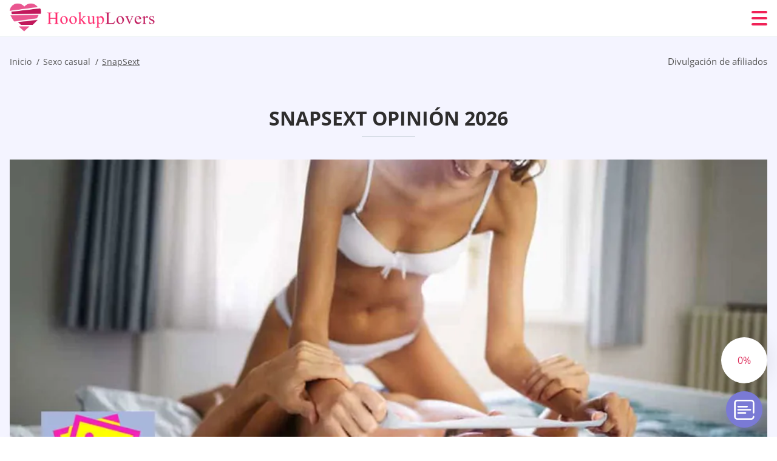

--- FILE ---
content_type: text/html; charset=UTF-8
request_url: https://hookuplovers.org/es/snapsext-review/
body_size: 115135
content:
<!DOCTYPE html>
<html class="no-js" lang="es-ES" data-lang="es">
<head>
  <meta charset="utf-8">
  <meta http-equiv="x-ua-compatible" content="ie=edge">
  <meta name="viewport" content="width=device-width, initial-scale=1.0">
  <meta content="telephone=no" name="format-detection">
  <meta name="HandheldFriendly" content="true">
  <style>
    @charset "UTF-8";@-webkit-keyframes fancybox-rotate{to{-webkit-transform:rotate(360deg);transform:rotate(360deg)}}@keyframes fancybox-rotate{to{-webkit-transform:rotate(360deg);transform:rotate(360deg)}}@-webkit-keyframes drop-show{0%{-webkit-transform:scaleY(.1);transform:scaleY(.1)}40%{-webkit-transform:scaleY(1.04);transform:scaleY(1.04)}60%{-webkit-transform:scaleY(.98);transform:scaleY(.98)}80%{-webkit-transform:scaleY(1.02);transform:scaleY(1.02)}to{-webkit-transform:scaleY(1);transform:scaleY(1)}}@keyframes drop-show{0%{-webkit-transform:scaleY(.1);transform:scaleY(.1)}40%{-webkit-transform:scaleY(1.04);transform:scaleY(1.04)}60%{-webkit-transform:scaleY(.98);transform:scaleY(.98)}80%{-webkit-transform:scaleY(1.02);transform:scaleY(1.02)}to{-webkit-transform:scaleY(1);transform:scaleY(1)}}@-webkit-keyframes drop-hide{0%{-webkit-transform:scaleY(1);transform:scaleY(1)}60%{-webkit-transform:scaleY(.98);transform:scaleY(.98)}80%{-webkit-transform:scaleY(1.02);transform:scaleY(1.02)}to{-webkit-transform:scaleY(0);transform:scaleY(0)}}@keyframes drop-hide{0%{-webkit-transform:scaleY(1);transform:scaleY(1)}60%{-webkit-transform:scaleY(.98);transform:scaleY(.98)}80%{-webkit-transform:scaleY(1.02);transform:scaleY(1.02)}to{-webkit-transform:scaleY(0);transform:scaleY(0)}}@-webkit-keyframes slideInLeft{0%{opacity:0;visibility:visible;-webkit-transform:translate3d(-100%,0,0);transform:translate3d(-100%,0,0)}to{opacity:1;-webkit-transform:translate3d(0,0,0);transform:translate3d(0,0,0)}}@keyframes slideInLeft{0%{opacity:0;visibility:visible;-webkit-transform:translate3d(-100%,0,0);transform:translate3d(-100%,0,0)}to{opacity:1;-webkit-transform:translate3d(0,0,0);transform:translate3d(0,0,0)}}@-webkit-keyframes spin{0%{-webkit-transform:rotate(0deg);transform:rotate(0deg)}to{-webkit-transform:rotate(360deg);transform:rotate(360deg)}}@keyframes spin{0%{-webkit-transform:rotate(0deg);transform:rotate(0deg)}to{-webkit-transform:rotate(360deg);transform:rotate(360deg)}}@-webkit-keyframes pulse{10%{-webkit-transform:scale(1.1);transform:scale(1.1)}}@keyframes pulse{10%{-webkit-transform:scale(1.1);transform:scale(1.1)}}@-webkit-keyframes animatedBackground{10%{background-image:url("data:image/svg+xml;charset=utf8,%3Csvg xmlns='http://www.w3.org/2000/svg' viewBox='0 0 100.5 88.9'%3E%3Cpath d='M73.6.5c-5.4 0-10.4 1.7-14.7 5.1-4.2 3.2-7 7.4-8.6 10.4-1.6-3-4.4-7.1-8.6-10.4C37.3 2.2 32.4.5 27 .5 11.9.5.5 12.8.5 29.2c0 17.7 14.2 29.7 35.6 48 3.6 3.1 7.8 6.6 12.1 10.4.6.5 1.3.8 2 .8s1.5-.3 2-.8c4.3-3.8 8.4-7.3 12.1-10.4 21.5-18.3 35.6-30.4 35.6-48C100 12.8 88.7.5 73.6.5z' fill='%23f03968' stroke='%23f03968' stroke-miterlimit='10'/%3E%3C/svg%3E")}to{background-image:url("data:image/svg+xml;charset=utf8,%3Csvg xmlns='http://www.w3.org/2000/svg' viewBox='0 0 100.5 88.9'%3E%3Cpath d='M73.6.5c-5.4 0-10.4 1.7-14.7 5.1-4.2 3.2-7 7.4-8.6 10.4-1.6-3-4.4-7.1-8.6-10.4C37.3 2.2 32.4.5 27 .5 11.9.5.5 12.8.5 29.2c0 17.7 14.2 29.7 35.6 48 3.6 3.1 7.8 6.6 12.1 10.4.6.5 1.3.8 2 .8s1.5-.3 2-.8c4.3-3.8 8.4-7.3 12.1-10.4 21.5-18.3 35.6-30.4 35.6-48C100 12.8 88.7.5 73.6.5z' fill='none' stroke='%23f03968' stroke-miterlimit='10'/%3E%3C/svg%3E")}}@keyframes animatedBackground{10%{background-image:url("data:image/svg+xml;charset=utf8,%3Csvg xmlns='http://www.w3.org/2000/svg' viewBox='0 0 100.5 88.9'%3E%3Cpath d='M73.6.5c-5.4 0-10.4 1.7-14.7 5.1-4.2 3.2-7 7.4-8.6 10.4-1.6-3-4.4-7.1-8.6-10.4C37.3 2.2 32.4.5 27 .5 11.9.5.5 12.8.5 29.2c0 17.7 14.2 29.7 35.6 48 3.6 3.1 7.8 6.6 12.1 10.4.6.5 1.3.8 2 .8s1.5-.3 2-.8c4.3-3.8 8.4-7.3 12.1-10.4 21.5-18.3 35.6-30.4 35.6-48C100 12.8 88.7.5 73.6.5z' fill='%23f03968' stroke='%23f03968' stroke-miterlimit='10'/%3E%3C/svg%3E")}to{background-image:url("data:image/svg+xml;charset=utf8,%3Csvg xmlns='http://www.w3.org/2000/svg' viewBox='0 0 100.5 88.9'%3E%3Cpath d='M73.6.5c-5.4 0-10.4 1.7-14.7 5.1-4.2 3.2-7 7.4-8.6 10.4-1.6-3-4.4-7.1-8.6-10.4C37.3 2.2 32.4.5 27 .5 11.9.5.5 12.8.5 29.2c0 17.7 14.2 29.7 35.6 48 3.6 3.1 7.8 6.6 12.1 10.4.6.5 1.3.8 2 .8s1.5-.3 2-.8c4.3-3.8 8.4-7.3 12.1-10.4 21.5-18.3 35.6-30.4 35.6-48C100 12.8 88.7.5 73.6.5z' fill='none' stroke='%23f03968' stroke-miterlimit='10'/%3E%3C/svg%3E")}}@-webkit-keyframes animatedArrow{10%{background-image:url("data:image/svg+xml;charset=utf8,%3Csvg xmlns='http://www.w3.org/2000/svg' fill='%23fff' viewBox='0 0 191.989 362.667'%3E%3Cpath d='M188.87 259.136c-4.16-4.16-10.923-4.16-15.083 0l-67.115 67.115V10.667C106.672 4.779 101.893 0 96.005 0S85.34 4.779 85.34 10.667v315.587l-67.136-67.118c-4.16-4.16-10.923-4.16-15.083 0s-4.16 10.923 0 15.083l85.333 85.333a10.775 10.775 0 002.373 1.768c.039.022.075.046.114.067.215.116.436.217.657.317.103.047.204.1.31.143.181.075.366.137.551.202.149.053.295.11.446.156.167.05.336.087.504.13.17.042.34.09.513.125.186.037.374.059.561.085.157.023.312.053.471.068.35.035.701.054 1.052.054s.703-.019 1.052-.053c.16-.016.316-.046.475-.07.186-.026.372-.048.557-.084.179-.036.352-.085.528-.13.162-.04.325-.075.485-.124.167-.05.328-.113.49-.172.167-.059.335-.114.499-.182.142-.06.278-.129.417-.194.179-.083.358-.163.532-.256.12-.065.234-.139.352-.208.182-.107.366-.211.544-.33.116-.078.225-.167.339-.25.166-.12.334-.237.494-.37.201-.165.39-.343.579-.522.061-.059.128-.11.188-.17l85.333-85.333c4.16-4.16 4.16-10.923 0-15.083z'/%3E%3C/svg%3E");border-color:#fff}to{background-image:url("data:image/svg+xml;charset=utf8,%3Csvg xmlns='http://www.w3.org/2000/svg' fill='%238585cd' viewBox='0 0 191.989 362.667'%3E%3Cpath d='M188.87 259.136c-4.16-4.16-10.923-4.16-15.083 0l-67.115 67.115V10.667C106.672 4.779 101.893 0 96.005 0S85.34 4.779 85.34 10.667v315.587l-67.136-67.118c-4.16-4.16-10.923-4.16-15.083 0s-4.16 10.923 0 15.083l85.333 85.333a10.775 10.775 0 002.373 1.768c.039.022.075.046.114.067.215.116.436.217.657.317.103.047.204.1.31.143.181.075.366.137.551.202.149.053.295.11.446.156.167.05.336.087.504.13.17.042.34.09.513.125.186.037.374.059.561.085.157.023.312.053.471.068.35.035.701.054 1.052.054s.703-.019 1.052-.053c.16-.016.316-.046.475-.07.186-.026.372-.048.557-.084.179-.036.352-.085.528-.13.162-.04.325-.075.485-.124.167-.05.328-.113.49-.172.167-.059.335-.114.499-.182.142-.06.278-.129.417-.194.179-.083.358-.163.532-.256.12-.065.234-.139.352-.208.182-.107.366-.211.544-.33.116-.078.225-.167.339-.25.166-.12.334-.237.494-.37.201-.165.39-.343.579-.522.061-.059.128-.11.188-.17l85.333-85.333c4.16-4.16 4.16-10.923 0-15.083z'/%3E%3C/svg%3E");border-color:#8585cd}}@keyframes animatedArrow{10%{background-image:url("data:image/svg+xml;charset=utf8,%3Csvg xmlns='http://www.w3.org/2000/svg' fill='%23fff' viewBox='0 0 191.989 362.667'%3E%3Cpath d='M188.87 259.136c-4.16-4.16-10.923-4.16-15.083 0l-67.115 67.115V10.667C106.672 4.779 101.893 0 96.005 0S85.34 4.779 85.34 10.667v315.587l-67.136-67.118c-4.16-4.16-10.923-4.16-15.083 0s-4.16 10.923 0 15.083l85.333 85.333a10.775 10.775 0 002.373 1.768c.039.022.075.046.114.067.215.116.436.217.657.317.103.047.204.1.31.143.181.075.366.137.551.202.149.053.295.11.446.156.167.05.336.087.504.13.17.042.34.09.513.125.186.037.374.059.561.085.157.023.312.053.471.068.35.035.701.054 1.052.054s.703-.019 1.052-.053c.16-.016.316-.046.475-.07.186-.026.372-.048.557-.084.179-.036.352-.085.528-.13.162-.04.325-.075.485-.124.167-.05.328-.113.49-.172.167-.059.335-.114.499-.182.142-.06.278-.129.417-.194.179-.083.358-.163.532-.256.12-.065.234-.139.352-.208.182-.107.366-.211.544-.33.116-.078.225-.167.339-.25.166-.12.334-.237.494-.37.201-.165.39-.343.579-.522.061-.059.128-.11.188-.17l85.333-85.333c4.16-4.16 4.16-10.923 0-15.083z'/%3E%3C/svg%3E");border-color:#fff}to{background-image:url("data:image/svg+xml;charset=utf8,%3Csvg xmlns='http://www.w3.org/2000/svg' fill='%238585cd' viewBox='0 0 191.989 362.667'%3E%3Cpath d='M188.87 259.136c-4.16-4.16-10.923-4.16-15.083 0l-67.115 67.115V10.667C106.672 4.779 101.893 0 96.005 0S85.34 4.779 85.34 10.667v315.587l-67.136-67.118c-4.16-4.16-10.923-4.16-15.083 0s-4.16 10.923 0 15.083l85.333 85.333a10.775 10.775 0 002.373 1.768c.039.022.075.046.114.067.215.116.436.217.657.317.103.047.204.1.31.143.181.075.366.137.551.202.149.053.295.11.446.156.167.05.336.087.504.13.17.042.34.09.513.125.186.037.374.059.561.085.157.023.312.053.471.068.35.035.701.054 1.052.054s.703-.019 1.052-.053c.16-.016.316-.046.475-.07.186-.026.372-.048.557-.084.179-.036.352-.085.528-.13.162-.04.325-.075.485-.124.167-.05.328-.113.49-.172.167-.059.335-.114.499-.182.142-.06.278-.129.417-.194.179-.083.358-.163.532-.256.12-.065.234-.139.352-.208.182-.107.366-.211.544-.33.116-.078.225-.167.339-.25.166-.12.334-.237.494-.37.201-.165.39-.343.579-.522.061-.059.128-.11.188-.17l85.333-85.333c4.16-4.16 4.16-10.923 0-15.083z'/%3E%3C/svg%3E");border-color:#8585cd}}@-webkit-keyframes animateCircle{40%{opacity:1;-webkit-transform:scale(10);transform:scale(10);fill:#dd4688}55%{opacity:1;-webkit-transform:scale(11);transform:scale(11);fill:#d46abf}65%{opacity:1;-webkit-transform:scale(12);transform:scale(12);fill:#cc8ef5}75%{opacity:1;-webkit-transform:scale(13);transform:scale(13);stroke-width:.5;stroke:#cc8ef5;fill:transparent}85%{opacity:1;-webkit-transform:scale(17);transform:scale(17);stroke-width:.2;stroke:#cc8ef5;fill:transparent}95%{opacity:1;-webkit-transform:scale(18);transform:scale(18);stroke-width:.1;stroke:#cc8ef5;fill:transparent}to{opacity:1;-webkit-transform:scale(19);transform:scale(19);stroke-width:0;stroke:#cc8ef5;fill:transparent}}@keyframes animateCircle{40%{opacity:1;-webkit-transform:scale(10);transform:scale(10);fill:#dd4688}55%{opacity:1;-webkit-transform:scale(11);transform:scale(11);fill:#d46abf}65%{opacity:1;-webkit-transform:scale(12);transform:scale(12);fill:#cc8ef5}75%{opacity:1;-webkit-transform:scale(13);transform:scale(13);stroke-width:.5;stroke:#cc8ef5;fill:transparent}85%{opacity:1;-webkit-transform:scale(17);transform:scale(17);stroke-width:.2;stroke:#cc8ef5;fill:transparent}95%{opacity:1;-webkit-transform:scale(18);transform:scale(18);stroke-width:.1;stroke:#cc8ef5;fill:transparent}to{opacity:1;-webkit-transform:scale(19);transform:scale(19);stroke-width:0;stroke:#cc8ef5;fill:transparent}}@-webkit-keyframes animateHeart{0%{-webkit-transform:scale(.2);transform:scale(.2)}40%{-webkit-transform:scale(1.2);transform:scale(1.2)}to{-webkit-transform:scale(1);transform:scale(1)}}@keyframes animateHeart{0%{-webkit-transform:scale(.2);transform:scale(.2)}40%{-webkit-transform:scale(1.2);transform:scale(1.2)}to{-webkit-transform:scale(1);transform:scale(1)}}@-webkit-keyframes animateHeartOut{0%{-webkit-transform:scale(1.4);transform:scale(1.4)}to{-webkit-transform:scale(1);transform:scale(1)}}@keyframes animateHeartOut{0%{-webkit-transform:scale(1.4);transform:scale(1.4)}to{-webkit-transform:scale(1);transform:scale(1)}}html{font-family:sans-serif;-webkit-text-size-adjust:100%;-ms-text-size-adjust:100%}body{margin:0;background-color:#fff;color:#545454}article,aside,details,figcaption,figure,footer,header,main,menu,nav,section,summary{display:block}audio,canvas,progress,video{display:inline-block;vertical-align:baseline}audio:not([controls]){display:none;height:0}[hidden],template{display:none}a{background-color:transparent;color:#f02257;text-decoration:none;word-break:break-word}a:active,a:hover{outline:0}abbr[title]{border-bottom:1px dotted}b,strong{font-weight:700}dfn{font-style:italic}mark{background:#ff0;color:#000}sub,sup{position:relative;vertical-align:baseline;font-size:75%;line-height:0}sup{top:-.5em}sub{bottom:-.25em}img{border:0}svg:not(:root){overflow:hidden}blockquote,figure{margin:0}hr{height:0;-webkit-box-sizing:content-box;box-sizing:content-box;-moz-box-sizing:content-box}pre{overflow:auto}code,kbd,pre,samp{font-family:monospace,monospace;font-size:1em}button,input,optgroup,select,textarea{margin:0;font:inherit;color:inherit}fieldset{vertical-align:baseline;margin:0;padding:0;background:0 0;border:0;font-size:100%;outline:0}button{overflow:visible}button,select{text-transform:none}button,html input[type=button],input[type=reset],input[type=submit]{cursor:pointer;-webkit-appearance:button}button[disabled],html input[disabled]{cursor:default}button::-moz-focus-inner,input::-moz-focus-inner{padding:0;border:0}input{line-height:normal}input[type=checkbox],input[type=radio]{padding:0;-webkit-box-sizing:border-box;box-sizing:border-box}input[type=number]::-webkit-inner-spin-button,input[type=number]::-webkit-outer-spin-button{height:auto}input[type=search]{box-sizing:content-box;-webkit-box-sizing:content-box;-moz-box-sizing:content-box;-webkit-appearance:textfield}.jq-selectbox__search input::-webkit-search-cancel-button,.jq-selectbox__search input::-webkit-search-decoration,input[type=search]::-webkit-search-cancel-button,input[type=search]::-webkit-search-decoration{-webkit-appearance:none}legend{border:0}textarea{overflow:auto}optgroup{font-weight:700}table{border-collapse:collapse;border-spacing:0}legend,td,th{padding:0}.c-sites-box-S-1 .P5Kfg .HYjZMUQrPBHy{font-size:0}.c-about-S-1 .EUTkHrC3q5,.c-app-info-S-1 .bjbAu4qO2c,.c-logo-slider-S-1 .cg6w-2zVgHjp,.c-menu-S-1 .silwVl1JBf,.c-quiz-S-1 .VDuqv5,.c-websites-S-1 .H8A_oNR .JvQ5gT_{display:inline-block;font-size:0}.c-hookup-slider-S-1 .R65ffxDMs .edAc8K82IHs{font-size:0}.nMQ9-uVLV img,.c-about-S-1 .EUTkHrC3q5 img,.c-menu-S-1 .silwVl1JBf img,.c-sites-box-S-1 .P5Kfg .HYjZMUQrPBHy img,.c-websites-S-1 .H8A_oNR .JvQ5gT_ img{display:inline-block;height:auto;max-width:100%}.c-quiz-S-1 .VDuqv5 img{height:auto;max-width:100%}.c-app-info-S-1 .bjbAu4qO2c img,.c-hookup-slider-S-1 .R65ffxDMs .edAc8K82IHs img{display:inline-block;height:auto;max-width:100%}.Vkm1ZLuS{background-color:transparent}.oWWn8LxU .slick-arrow,.vFeXypH3SL .slick-arrow{padding:0;background-color:transparent}.yw0tcenHMi6,.c-contents-S-1 .eSh9CoVYer5,.c-form-S-1 .UPwkF,.c-menu-S-1 .VjguTh1qw,.c-vote-S-1 .uVDCjI4RAoU{padding:0;background-color:transparent;border:0}.c-pagination-S-1 .J64jjy1pGlnB,.c-pagination-S-1 .tymsR9CNj8U{padding:0;background-color:transparent}.c-filter-S-1 .GZ6cg4N7g8,.c-filter-S-1 .ZX3H5r{background-color:transparent;border:0}.c-filter-S-1 .nKAaY0gi5S,.c-filter-S-1 .QWd{padding:0;background-color:transparent;border:0}.c-filter_lifestyle-S-1 .TCsw-ugZX7sV,.c-filter_lifestyle-S-1 .VDd9u{background-color:transparent;border:0}.c-filter_lifestyle-S-1 .kxeJ_2{padding:0;background-color:transparent;border:0}.c-sugar-profiles-S-1 .f8ztLCW{padding:0;border:0}.c-share-S-1 .cZ21DajVZie,.c-top-sites-S-1 .qcQOOl_vyLf_{background-color:transparent;border:0}.c-menu-S-1 .KLw--kqqgM,.c-menu-S-1 .iD96b_N{margin:0;padding:0;list-style:none}.yEemqe,.c-features-S-1 .ZeOVNpGS,.c-footer-S-1 .qycRxoPRhgHm{padding:0;list-style:none}.c-footer-S-1 .znySh{margin:0;padding:0;list-style:none}.SkD3PT,.jq-selectbox__dropdown ul{padding:0;list-style:none}.c-filter-S-1 .llF4_{list-style:none}.c-filter_lifestyle-S-1 .LqPQxhLvct{margin:0;padding:0;list-style:none}.c-model-S-1 .r2u9Wle{margin:0;list-style:none}.c-state-S-1 .GBKKrOfSB{margin:0;padding:0;list-style:none}.c-state-S-1 .L9d04-G{padding:0;list-style:none}.c-top-posts-S-1 .ioilzGp{margin:0;padding:0;list-style:none}.c-tb-apps-S-1 .WT5K4wajN-VP{padding:0;list-style:none}.c-categories-S-1 .qSpVk8edLLiK,.c-share-S-1 .uDKwH{margin:0;padding:0;list-style:none}.c-button-up:before,.c-contents-S-1 .eSh9CoVYer5:before,.c-websites-S-1 .H8A_oNR .hza8bhUBy8Y6,.c-websites-S-1 .H8A_oNR .QhRvzl8eyhf:after{background-position:center center;background-repeat:no-repeat;background-size:contain}.wpml-ls-flag{margin-right:5px}.slick-list,.slick-slider{position:relative;display:block}.slick-slider{-webkit-box-sizing:border-box;box-sizing:border-box;user-select:none;-webkit-tap-highlight-color:transparent;touch-action:pan-y;-ms-touch-action:pan-y;-khtml-user-select:none;-webkit-touch-callout:none;-webkit-user-select:none;-ms-user-select:none;-moz-user-select:none}.slick-list{margin:0;padding:0;overflow:hidden}.slick-list:focus{outline:0}.slick-list.dragging{cursor:pointer;cursor:hand}.slick-slider .slick-list,.slick-slider .slick-track{transform:translate3d(0,0,0);-o-transform:translate3d(0,0,0);-ms-transform:translate3d(0,0,0);-moz-transform:translate3d(0,0,0);-webkit-transform:translate3d(0,0,0)}.slick-track{position:relative;top:0;left:0;display:block;margin-right:auto;margin-left:auto}.slick-track:after,.slick-track:before{content:'';display:table}.slick-track:after{clear:both}.slick-loading .slick-track{visibility:hidden}.slick-slide{float:left;display:none;height:100%;min-height:1px}[dir=rtl] .slick-slide{float:right}.slick-initialized .slick-slide,.slick-slide img{display:block}.slick-slide.slick-loading img{display:none}.slick-slide.dragging img{pointer-events:none}.slick-loading .slick-slide{visibility:hidden}.slick-vertical .slick-slide{display:block;height:auto;border:1px solid transparent}.slick-arrow.slick-hidden{display:none}.mCustomScrollbar{touch-action:pinch-zoom;-ms-touch-action:pinch-zoom}.mCustomScrollbar.mCS_no_scrollbar,.mCustomScrollbar.mCS_touch_action{touch-action:auto;-ms-touch-action:auto}.mCustomScrollBox{position:relative;height:100%;max-width:100%;overflow:hidden;outline:0;direction:ltr}.mCSB_container{width:auto;height:auto;overflow:hidden}.mCSB_inside>.mCSB_container{margin-right:30px}.mCSB_container.mCS_no_scrollbar_y.mCS_y_hidden{margin-right:0}.mCS-dir-rtl>.mCSB_inside>.mCSB_container{margin-right:0;margin-left:30px}.mCS-dir-rtl>.mCSB_inside>.mCSB_container.mCS_no_scrollbar_y.mCS_y_hidden{margin-left:0}.mCSB_scrollTools{position:absolute;top:0;right:0;bottom:0;left:auto;width:16px;height:auto;opacity:.75;filter:"alpha(opacity=75)";-ms-filter:"alpha(opacity=75)"}.mCSB_outside+.mCSB_scrollTools{right:-26px}.mCS-dir-rtl>.mCSB_inside>.mCSB_scrollTools{right:auto;left:0}.mCS-dir-rtl>.mCSB_outside+.mCSB_scrollTools{right:auto;left:-26px}.mCSB_scrollTools .mCSB_draggerContainer{position:absolute;top:0;right:0;bottom:0;left:0;height:auto}.mCSB_scrollTools a+.mCSB_draggerContainer{margin:20px 0}.mCSB_scrollTools .mCSB_dragger .mCSB_dragger_bar,.mCSB_scrollTools .mCSB_draggerRail{width:2px;height:100%;margin:0 auto;border-radius:16px;-moz-border-radius:16px;-webkit-border-radius:16px}.mCSB_scrollTools .mCSB_dragger{width:100%;height:30px;z-index:1;cursor:pointer}.mCSB_scrollTools .mCSB_dragger .mCSB_dragger_bar{position:relative;width:4px;text-align:center}.mCSB_scrollTools_vertical.mCSB_scrollTools_onDrag_expand .mCSB_dragger.mCSB_dragger_onDrag_expanded .mCSB_dragger_bar,.mCSB_scrollTools_vertical.mCSB_scrollTools_onDrag_expand .mCSB_draggerContainer:hover .mCSB_dragger .mCSB_dragger_bar{width:12px}.mCSB_scrollTools_vertical.mCSB_scrollTools_onDrag_expand .mCSB_dragger.mCSB_dragger_onDrag_expanded+.mCSB_draggerRail,.mCSB_scrollTools_vertical.mCSB_scrollTools_onDrag_expand .mCSB_draggerContainer:hover .mCSB_draggerRail{width:8px}.mCSB_scrollTools .mCSB_buttonDown,.mCSB_scrollTools .mCSB_buttonUp{position:absolute;display:block;width:100%;height:20px;margin:0 auto;overflow:hidden;cursor:pointer}.mCSB_scrollTools .mCSB_buttonDown{bottom:0}.mCSB_horizontal.mCSB_inside>.mCSB_container{margin-right:0;margin-bottom:30px}.mCSB_horizontal.mCSB_outside>.mCSB_container{min-height:100%}.mCSB_horizontal>.mCSB_container.mCS_no_scrollbar_x.mCS_x_hidden{margin-bottom:0}.mCSB_container_wrapper,.mCSB_scrollTools.mCSB_scrollTools_horizontal{top:auto;right:0;bottom:0;left:0;width:auto;height:16px}.mCustomScrollBox+.mCSB_scrollTools+.mCSB_scrollTools.mCSB_scrollTools_horizontal,.mCustomScrollBox+.mCSB_scrollTools.mCSB_scrollTools_horizontal{bottom:-26px}.mCSB_scrollTools.mCSB_scrollTools_horizontal a+.mCSB_draggerContainer{margin:0 20px}.mCSB_scrollTools.mCSB_scrollTools_horizontal .mCSB_draggerRail{width:100%;height:2px;margin:7px 0}.mCSB_scrollTools.mCSB_scrollTools_horizontal .mCSB_dragger{left:0;width:30px;height:100%}.mCSB_scrollTools.mCSB_scrollTools_horizontal .mCSB_dragger .mCSB_dragger_bar{width:100%;height:4px;margin:6px auto}.mCSB_scrollTools_horizontal.mCSB_scrollTools_onDrag_expand .mCSB_dragger.mCSB_dragger_onDrag_expanded .mCSB_dragger_bar,.mCSB_scrollTools_horizontal.mCSB_scrollTools_onDrag_expand .mCSB_draggerContainer:hover .mCSB_dragger .mCSB_dragger_bar{height:12px;margin:2px auto}.mCSB_scrollTools_horizontal.mCSB_scrollTools_onDrag_expand .mCSB_dragger.mCSB_dragger_onDrag_expanded+.mCSB_draggerRail,.mCSB_scrollTools_horizontal.mCSB_scrollTools_onDrag_expand .mCSB_draggerContainer:hover .mCSB_draggerRail{height:8px;margin:4px 0}.mCSB_scrollTools.mCSB_scrollTools_horizontal .mCSB_buttonLeft,.mCSB_scrollTools.mCSB_scrollTools_horizontal .mCSB_buttonRight{position:absolute;display:block;width:20px;height:100%;margin:0 auto;overflow:hidden;cursor:pointer}.mCS-dir-rtl>.mCustomScrollBox.mCSB_vertical_horizontal.mCSB_inside>.mCSB_container_wrapper.mCS_no_scrollbar_y.mCS_y_hidden+.mCSB_scrollTools~.mCSB_scrollTools.mCSB_scrollTools_horizontal,.mCSB_scrollTools.mCSB_scrollTools_horizontal .mCSB_buttonLeft{left:0}.mCS-dir-rtl>.mCustomScrollBox.mCSB_vertical_horizontal.mCSB_inside>.mCSB_scrollTools.mCSB_scrollTools_horizontal,.mCSB_container_wrapper.mCS_no_scrollbar_y.mCS_y_hidden+.mCSB_scrollTools~.mCSB_scrollTools.mCSB_scrollTools_horizontal,.mCSB_scrollTools.mCSB_scrollTools_horizontal .mCSB_buttonRight{right:0}.mCSB_container_wrapper{position:absolute;top:0;height:auto;margin-right:30px;margin-bottom:30px;overflow:hidden}.mCSB_container_wrapper>.mCSB_container{padding-right:30px;padding-bottom:30px;box-sizing:border-box;-moz-box-sizing:border-box;-webkit-box-sizing:border-box}.mCSB_vertical_horizontal>.mCSB_scrollTools.mCSB_scrollTools_vertical{bottom:20px}.mCSB_vertical_horizontal>.mCSB_scrollTools.mCSB_scrollTools_horizontal{right:20px}.mCSB_container_wrapper.mCS_no_scrollbar_x.mCS_x_hidden+.mCSB_scrollTools.mCSB_scrollTools_vertical{bottom:0}.mCS-dir-rtl>.mCustomScrollBox.mCSB_vertical_horizontal.mCSB_inside>.mCSB_scrollTools.mCSB_scrollTools_horizontal{left:20px}.mCS-dir-rtl>.mCSB_inside>.mCSB_container_wrapper{margin-right:0;margin-left:30px}.mCSB_container_wrapper.mCS_no_scrollbar_y.mCS_y_hidden>.mCSB_container{padding-right:0}.mCSB_container_wrapper.mCS_no_scrollbar_x.mCS_x_hidden>.mCSB_container{padding-bottom:0}.mCustomScrollBox.mCSB_vertical_horizontal.mCSB_inside>.mCSB_container_wrapper.mCS_no_scrollbar_y.mCS_y_hidden{margin-right:0;margin-left:0}.mCustomScrollBox.mCSB_vertical_horizontal.mCSB_inside>.mCSB_container_wrapper.mCS_no_scrollbar_x.mCS_x_hidden{margin-bottom:0}.mCSB_scrollTools,.mCSB_scrollTools .mCSB_buttonDown,.mCSB_scrollTools .mCSB_buttonLeft,.mCSB_scrollTools .mCSB_buttonRight,.mCSB_scrollTools .mCSB_buttonUp,.mCSB_scrollTools .mCSB_dragger .mCSB_dragger_bar{transition:opacity .2s ease-in-out,background .2s ease-in-out;-o-transition:opacity .2s ease-in-out,background .2s ease-in-out;-moz-transition:opacity .2s ease-in-out,background .2s ease-in-out;-webkit-transition:opacity .2s ease-in-out,background .2s ease-in-out}.mCSB_scrollTools_horizontal.mCSB_scrollTools_onDrag_expand .mCSB_draggerRail,.mCSB_scrollTools_horizontal.mCSB_scrollTools_onDrag_expand .mCSB_dragger_bar,.mCSB_scrollTools_vertical.mCSB_scrollTools_onDrag_expand .mCSB_draggerRail,.mCSB_scrollTools_vertical.mCSB_scrollTools_onDrag_expand .mCSB_dragger_bar{transition:width .2s ease-out .2s,height .2s ease-out .2s,margin-left .2s ease-out .2s,margin-right .2s ease-out .2s,margin-top .2s ease-out .2s,margin-bottom .2s ease-out .2s,opacity .2s ease-in-out,background .2s ease-in-out;-o-transition:width .2s ease-out .2s,height .2s ease-out .2s,margin-left .2s ease-out .2s,margin-right .2s ease-out .2s,margin-top .2s ease-out .2s,margin-bottom .2s ease-out .2s,opacity .2s ease-in-out,background .2s ease-in-out;-moz-transition:width .2s ease-out .2s,height .2s ease-out .2s,margin-left .2s ease-out .2s,margin-right .2s ease-out .2s,margin-top .2s ease-out .2s,margin-bottom .2s ease-out .2s,opacity .2s ease-in-out,background .2s ease-in-out;-webkit-transition:width .2s ease-out .2s,height .2s ease-out .2s,margin-left .2s ease-out .2s,margin-right .2s ease-out .2s,margin-top .2s ease-out .2s,margin-bottom .2s ease-out .2s,opacity .2s ease-in-out,background .2s ease-in-out}.mCS-autoHide>.mCustomScrollBox>.mCSB_scrollTools,.mCS-autoHide>.mCustomScrollBox~.mCSB_scrollTools{opacity:0;filter:"alpha(opacity=0)";-ms-filter:"alpha(opacity=0)"}.mCS-autoHide:hover>.mCustomScrollBox>.mCSB_scrollTools,.mCS-autoHide:hover>.mCustomScrollBox~.mCSB_scrollTools,.mCustomScrollBox:hover>.mCSB_scrollTools,.mCustomScrollBox:hover~.mCSB_scrollTools,.mCustomScrollbar>.mCustomScrollBox>.mCSB_scrollTools.mCSB_scrollTools_onDrag,.mCustomScrollbar>.mCustomScrollBox~.mCSB_scrollTools.mCSB_scrollTools_onDrag{opacity:1;filter:"alpha(opacity=100)";-ms-filter:"alpha(opacity=100)"}.mCSB_scrollTools .mCSB_draggerRail{background:#000;background:rgba(0,0,0,.4);filter:"alpha(opacity=40)";-ms-filter:"alpha(opacity=40)"}.mCSB_scrollTools .mCSB_dragger .mCSB_dragger_bar{background:#fff;background:rgba(255,255,255,.75);filter:"alpha(opacity=75)";-ms-filter:"alpha(opacity=75)"}.mCSB_scrollTools .mCSB_dragger:hover .mCSB_dragger_bar{background:#fff;background:rgba(255,255,255,.85);filter:"alpha(opacity=85)";-ms-filter:"alpha(opacity=85)"}.mCSB_scrollTools .mCSB_dragger.mCSB_dragger_onDrag .mCSB_dragger_bar,.mCSB_scrollTools .mCSB_dragger:active .mCSB_dragger_bar{background:#fff;background:rgba(255,255,255,.9);filter:"alpha(opacity=90)";-ms-filter:"alpha(opacity=90)"}.mCSB_scrollTools .mCSB_buttonDown,.mCSB_scrollTools .mCSB_buttonLeft,.mCSB_scrollTools .mCSB_buttonRight,.mCSB_scrollTools .mCSB_buttonUp{background-image:url(mCSB_buttons.png);background-repeat:no-repeat;opacity:.4;filter:"alpha(opacity=40)";-ms-filter:"alpha(opacity=40)"}.mCSB_scrollTools .mCSB_buttonUp{background-position:0 0}.mCSB_scrollTools .mCSB_buttonDown{background-position:0 -20px}.mCSB_scrollTools .mCSB_buttonLeft{background-position:0 -40px}.mCSB_scrollTools .mCSB_buttonRight{background-position:0 -56px}.mCSB_scrollTools .mCSB_buttonDown:hover,.mCSB_scrollTools .mCSB_buttonLeft:hover,.mCSB_scrollTools .mCSB_buttonRight:hover,.mCSB_scrollTools .mCSB_buttonUp:hover{opacity:.75;filter:"alpha(opacity=75)";-ms-filter:"alpha(opacity=75)"}.mCSB_scrollTools .mCSB_buttonDown:active,.mCSB_scrollTools .mCSB_buttonLeft:active,.mCSB_scrollTools .mCSB_buttonRight:active,.mCSB_scrollTools .mCSB_buttonUp:active{opacity:.9;filter:"alpha(opacity=90)";-ms-filter:"alpha(opacity=90)"}.mCS-dark.mCSB_scrollTools .mCSB_draggerRail{background:#000;background:rgba(0,0,0,.15)}.mCS-dark.mCSB_scrollTools .mCSB_dragger .mCSB_dragger_bar{background:#000;background:rgba(0,0,0,.75)}.mCS-dark.mCSB_scrollTools .mCSB_dragger:hover .mCSB_dragger_bar{background:rgba(0,0,0,.85)}.mCS-dark.mCSB_scrollTools .mCSB_dragger.mCSB_dragger_onDrag .mCSB_dragger_bar,.mCS-dark.mCSB_scrollTools .mCSB_dragger:active .mCSB_dragger_bar{background:rgba(0,0,0,.9)}.mCS-dark.mCSB_scrollTools .mCSB_buttonUp{background-position:-80px 0}.mCS-dark.mCSB_scrollTools .mCSB_buttonDown{background-position:-80px -20px}.mCS-dark.mCSB_scrollTools .mCSB_buttonLeft{background-position:-80px -40px}.mCS-dark.mCSB_scrollTools .mCSB_buttonRight{background-position:-80px -56px}.open .dropdown-menu{display:block}.dropdown-menu,.tab-content>.tab-pane{display:none}.modal,.tab-content>.active{display:block}.modal{position:fixed;top:0;right:0;bottom:0;left:0;z-index:160;overflow:hidden;outline:0;visibility:hidden;-webkit-overflow-scrolling:touch}.modal.in{visibility:visible}.modal.fade .modal-dialog{transform:translate(0,-25%);transition:transform .3s ease-out;transition:transform .3s ease-out,-webkit-transform .3s ease-out;-o-transition:-o-transform .3s ease-out;-webkit-transition:-webkit-transform .3s ease-out;-o-transform:translate(0,-25%);-ms-transform:translate(0,-25%);-webkit-transform:translate(0,-25%)}.modal.in .modal-dialog{transform:translate(0,0);-o-transform:translate(0,0);-ms-transform:translate(0,0);-webkit-transform:translate(0,0)}.fade{opacity:0;transition:opacity .1s linear;-o-transition:opacity .1s linear;-webkit-transition:opacity .1s linear}.fade.in{opacity:1}.collapse{display:none}.collapse.in{display:block}.collapsing{position:relative;height:0;overflow:hidden;transition-duration:.25s;transition-property:height,visibility;transition-timing-function:ease;-webkit-transition-duration:.25s;-o-transition-timing-function:ease;-webkit-transition-timing-function:ease;-webkit-transition-property:height,visibility;-o-transition-duration:.25s;-o-transition-property:height,visibility}.selectric-wrapper{position:relative;cursor:pointer}.selectric-responsive{width:100%}.selectric{border:1px solid #ddd;border-radius:0;background:#f8f8f8;position:relative;overflow:hidden}.selectric .button,.selectric .label{display:block;height:38px;line-height:38px}.selectric .label{white-space:nowrap;overflow:hidden;text-overflow:ellipsis;margin:0 38px 0 10px;font-size:12px;-webkit-user-select:none;-moz-user-select:none;-ms-user-select:none;user-select:none;color:#444}.selectric .button{position:absolute;right:0;top:0;width:38px;background-color:#f8f8f8;color:#bbb;text-align:center;font:0/0 a;*font:20px/38px Lucida Sans Unicode,Arial Unicode MS,Arial}.selectric .button:after{content:" ";position:absolute;top:0;right:0;bottom:0;left:0;margin:auto;width:0;height:0;border:4px solid transparent;border-top-color:#bbb;border-bottom:none}.selectric-focus .selectric{border-color:#aaa}.selectric-hover .selectric,.selectric-open .selectric{border-color:#c4c4c4}.selectric-hover .selectric .button{color:#a2a2a2}.selectric-hover .selectric .button:after{border-top-color:#a2a2a2}.selectric-open{z-index:9999}.selectric-open .selectric-items{display:block}.selectric-disabled{filter:alpha(opacity=50);opacity:.5;cursor:default;-webkit-user-select:none;-moz-user-select:none;-ms-user-select:none;user-select:none}.selectric-hide-select{position:relative;overflow:hidden;width:0;height:0}.selectric-hide-select select{position:absolute;left:-100%}.selectric-hide-select.selectric-is-native{position:absolute;width:100%;height:100%;z-index:10}.selectric-hide-select.selectric-is-native select{position:absolute;top:0;left:0;right:0;height:100%;width:100%;border:0;z-index:1;-webkit-box-sizing:border-box;box-sizing:border-box;opacity:0}.selectric-input{position:absolute!important;top:0!important;left:0!important;overflow:hidden!important;clip:rect(0,0,0,0)!important;margin:0!important;padding:0!important;width:1px!important;height:1px!important;outline:0!important;border:0!important;*font:0/0 a!important;background:0 0!important}.selectric-temp-show{position:absolute!important;visibility:hidden!important;display:block!important}.selectric-items{display:none;position:absolute;top:100%;left:0;background:#f8f8f8;border:1px solid #c4c4c4;z-index:-1;-webkit-box-shadow:0 0 10px -6px;box-shadow:0 0 10px -6px}.selectric-items .selectric-scroll{height:100%;overflow:auto}.selectric-above .selectric-items{top:auto;bottom:100%}.selectric-items li,.selectric-items ul{list-style:none;padding:0;margin:0;font-size:12px;line-height:20px;min-height:20px}.selectric-items li{display:block;padding:10px;color:#666;cursor:pointer}.selectric-items li.selected{background:#e0e0e0;color:#444}.selectric-items li.highlighted{background:#d0d0d0;color:#444}.selectric-items li:hover{background:#d5d5d5;color:#444}.selectric-items .disabled{filter:alpha(opacity=50);opacity:.5;cursor:default!important;background:0 0!important;color:#666!important;-webkit-user-select:none;-moz-user-select:none;-ms-user-select:none;user-select:none}.selectric-items .selectric-group .selectric-group-label{font-weight:700;padding-left:10px;cursor:default;-webkit-user-select:none;-moz-user-select:none;-ms-user-select:none;user-select:none;background:0 0;color:#444}.selectric-items .selectric-group.disabled li{filter:alpha(opacity=100);opacity:1}.selectric-items .selectric-group li{padding-left:25px}.jq-number{position:relative}.jq-number__spin,.jq-selectbox{cursor:pointer}.jq-selectbox{outline:0}.jq-selectbox__select-text{display:block;width:100%;overflow:hidden;text-overflow:ellipsis;white-space:nowrap}.jq-selectbox .placeholder{color:#888}.jq-selectbox__trigger{position:absolute;top:0;right:0;width:34px;height:100%;outline:0}.jq-selectbox .jq-selectbox__trigger-arrow{width:40px;height:100%;position:relative}.jq-selectbox .jq-selectbox__trigger-arrow:before{-webkit-transition:all .2s;transition:all .2s;content:"";top:37%;bottom:0;width:20px;height:20px;position:absolute;background-image:url("data:image/svg+xml,%3Csvg xmlns='http://www.w3.org/2000/svg' width='451.847' height='451.847'%3E%3Cpath fill='%23cfcfe2' d='M225.923 354.706c-8.098 0-16.195-3.092-22.369-9.263L9.27 151.157c-12.359-12.359-12.359-32.397 0-44.751 12.354-12.354 32.388-12.354 44.748 0l171.905 171.915 171.906-171.909c12.359-12.354 32.391-12.354 44.744 0 12.365 12.354 12.365 32.392 0 44.751L248.292 345.449c-6.177 6.172-14.274 9.257-22.369 9.257z'/%3E%3C/svg%3E");background-repeat:no-repeat,repeat;background-size:70%}@media only screen and (min-width:768px){.jq-selectbox .jq-selectbox__trigger-arrow{position:absolute;right:0}.jq-selectbox .jq-selectbox__trigger-arrow:before{background-size:100%;width:20px;height:20px}}.jq-selectbox.opened .jq-selectbox__trigger-arrow{outline:0}.jq-selectbox.opened .jq-selectbox__trigger-arrow:before{top:24%;left:-6px;-webkit-transform:rotate(180deg);transform:rotate(180deg)}@media only screen and (min-width:768px){.jq-selectbox.opened .jq-selectbox__trigger-arrow:before{top:38%;left:0}}.jq-selectbox__dropdown{margin:2px 0 0;padding:0;-webkit-box-sizing:border-box;box-sizing:border-box;top:24px!important;right:-1px;bottom:unset!important;left:-1px;width:100.7%!important;z-index:-1!important;border:1px solid #c2c2e6;border-top:none!important;border-radius:0 0 20px 20px;background:#fff}@media only screen and (min-width:768px){.jq-selectbox__dropdown{bottom:auto!important;width:100.4%!important}}.jq-selectbox__search{margin:5px}.jq-selectbox__not-found{margin:5px;padding:5px 8px 6px;background:#f0f0f0;font-size:13px}.fancybox-error p,.jq-selectbox ul{margin:0;padding:0}.jq-selectbox li.disabled{color:#aaa}.jq-selectbox li.disabled:hover{background:0 0}.jq-selectbox li.optgroup{font-weight:700}.jq-selectbox li.optgroup:hover{background:0 0;color:#231f20;cursor:default}.jq-selectbox li.option{padding-left:25px}body.compensate-for-scrollbar{overflow:hidden}.fancybox-active{height:auto}.fancybox-is-hidden{left:-9999px;margin:0;position:absolute!important;top:-9999px;visibility:hidden}.fancybox-container{-webkit-backface-visibility:hidden;height:100%;left:0;outline:0;position:fixed;-webkit-tap-highlight-color:transparent;top:0;-ms-touch-action:manipulation;touch-action:manipulation;-webkit-transform:translateZ(0);transform:translateZ(0);width:100%;z-index:99992}*,.fancybox-container *,:after,:before{-webkit-box-sizing:border-box;box-sizing:border-box}.fancybox-bg,.fancybox-inner,.fancybox-outer,.fancybox-stage{bottom:0;left:0;position:absolute;right:0;top:0}.fancybox-outer{-webkit-overflow-scrolling:touch;overflow-y:auto}.fancybox-bg{background:#1e1e1e;opacity:0;-webkit-transition-duration:inherit;transition-duration:inherit;-webkit-transition-property:opacity;transition-property:opacity;-webkit-transition-timing-function:cubic-bezier(.47,0,.74,.71);transition-timing-function:cubic-bezier(.47,0,.74,.71)}.fancybox-is-open .fancybox-bg{opacity:.9;-webkit-transition-timing-function:cubic-bezier(.22,.61,.36,1);transition-timing-function:cubic-bezier(.22,.61,.36,1)}.fancybox-infobar,.fancybox-toolbar{opacity:0;position:absolute;z-index:99997}.fancybox-caption,.fancybox-infobar,.fancybox-navigation .fancybox-button,.fancybox-toolbar{direction:ltr;-webkit-transition:opacity .25s ease,visibility 0s ease .25s;transition:opacity .25s ease,visibility 0s ease .25s;visibility:hidden}.fancybox-caption{opacity:0;position:absolute}.fancybox-navigation .fancybox-button{z-index:99997}.fancybox-show-caption .fancybox-caption,.fancybox-show-infobar .fancybox-infobar,.fancybox-show-nav .fancybox-navigation .fancybox-button,.fancybox-show-toolbar .fancybox-toolbar{opacity:1;-webkit-transition:opacity .25s ease 0s,visibility 0s ease 0s;transition:opacity .25s ease 0s,visibility 0s ease 0s;visibility:visible}.fancybox-infobar{color:#ccc;font-size:13px;-webkit-font-smoothing:subpixel-antialiased;height:44px;left:0;line-height:44px;min-width:44px;mix-blend-mode:difference;padding:0 10px;pointer-events:none;top:0;-webkit-touch-callout:none;-webkit-user-select:none;-moz-user-select:none;-ms-user-select:none;user-select:none}.fancybox-toolbar{right:0;top:0}.fancybox-stage{direction:ltr;overflow:visible;-webkit-transform:translateZ(0);transform:translateZ(0);z-index:99994}.fancybox-is-open .fancybox-stage{overflow:hidden}.fancybox-slide{-webkit-backface-visibility:hidden;display:none;height:100%;left:0;outline:0;overflow:auto;-webkit-overflow-scrolling:touch;padding:44px;position:absolute;text-align:center;top:0;-webkit-transition-property:opacity,-webkit-transform;transition-property:transform,opacity;transition-property:transform,opacity,-webkit-transform;white-space:normal;width:100%;z-index:99994}.fancybox-slide::before{content:'';display:inline-block;font-size:0;height:100%;vertical-align:middle;width:0}.fancybox-is-sliding .fancybox-slide,.fancybox-slide--current,.fancybox-slide--next,.fancybox-slide--previous{display:block}.fancybox-slide--image{overflow:hidden;padding:44px 0}.fancybox-slide--image::before{display:none}.fancybox-slide--html{padding:6px}.fancybox-content{background:#fff;display:inline-block;margin:0;max-width:100%;overflow:auto;-webkit-overflow-scrolling:touch;padding:44px;position:relative;text-align:left;vertical-align:middle}.fancybox-slide--image .fancybox-content{-webkit-animation-timing-function:cubic-bezier(.5,0,.14,1);animation-timing-function:cubic-bezier(.5,0,.14,1);-webkit-backface-visibility:hidden;background:0 0;background-repeat:no-repeat;background-size:100% 100%;left:0;max-width:none;overflow:visible;padding:0;position:absolute;top:0;-webkit-transform-origin:top left;transform-origin:top left;-webkit-transition-property:opacity,-webkit-transform;transition-property:transform,opacity;transition-property:transform,opacity,-webkit-transform;-webkit-user-select:none;-moz-user-select:none;-ms-user-select:none;user-select:none;z-index:99995}.fancybox-can-zoomOut .fancybox-content{cursor:-webkit-zoom-out;cursor:zoom-out}.fancybox-can-zoomIn .fancybox-content{cursor:-webkit-zoom-in;cursor:zoom-in}.fancybox-can-pan .fancybox-content,.fancybox-can-swipe .fancybox-content{cursor:-webkit-grab;cursor:grab}.fancybox-is-grabbing .fancybox-content{cursor:-webkit-grabbing;cursor:grabbing}.fancybox-container [data-selectable=true]{cursor:text}.fancybox-image,.fancybox-spaceball{background:0 0;border:0;height:100%;left:0;margin:0;max-height:none;max-width:none;padding:0;position:absolute;top:0;-webkit-user-select:none;-moz-user-select:none;-ms-user-select:none;user-select:none;width:100%}.fancybox-spaceball{z-index:1}.fancybox-slide--iframe .fancybox-content,.fancybox-slide--map .fancybox-content,.fancybox-slide--pdf .fancybox-content,.fancybox-slide--video .fancybox-content{height:100%;overflow:visible;padding:0;width:100%}.fancybox-slide--video .fancybox-content{background:#000}.fancybox-slide--map .fancybox-content{background:#e5e3df}.fancybox-slide--iframe .fancybox-content{background:#fff}.fancybox-iframe,.fancybox-video{background:0 0;border:0;display:block;height:100%;margin:0;overflow:hidden;padding:0;width:100%}.fancybox-iframe{left:0;position:absolute;top:0}.fancybox-error{background:#fff;cursor:default;max-width:400px;padding:40px;width:100%}.fancybox-error p{color:#444;font-size:16px;line-height:20px}.fancybox-button{background:rgba(30,30,30,.6);border:0;border-radius:0;-webkit-box-shadow:none;box-shadow:none;cursor:pointer;display:inline-block;height:44px;margin:0;padding:10px;position:relative;-webkit-transition:color .2s;transition:color .2s;vertical-align:top;visibility:inherit;width:44px;color:#ccc}.fancybox-button:link,.fancybox-button:visited{color:#ccc}.fancybox-button:hover{color:#fff}.fancybox-button:focus{outline:0}.fancybox-button.fancybox-focus{outline:1px dotted}.fancybox-button[disabled],.fancybox-button[disabled]:hover{color:#888;cursor:default;outline:0}.fancybox-button div{height:100%}.fancybox-button svg{display:block;height:100%;overflow:visible;position:relative;width:100%}.fancybox-button svg path{fill:currentColor;stroke-width:0}.fancybox-button--fsenter svg:nth-child(2),.fancybox-button--fsexit svg:nth-child(1),.fancybox-button--pause svg:nth-child(1),.fancybox-button--play svg:nth-child(2){display:none}.fancybox-progress{background:#ff5268;height:2px;left:0;position:absolute;right:0;top:0;-webkit-transform:scaleX(0);transform:scaleX(0);-webkit-transform-origin:0;transform-origin:0;-webkit-transition-property:-webkit-transform;transition-property:transform;transition-property:transform,-webkit-transform;-webkit-transition-timing-function:linear;transition-timing-function:linear;z-index:99998}.fancybox-close-small{background:0 0;border:0;border-radius:0;color:#ccc;cursor:pointer;opacity:.8;padding:8px;position:absolute;right:-12px;top:-44px;z-index:401}.fancybox-close-small:hover{color:#fff;opacity:1}.fancybox-slide--html .fancybox-close-small{color:currentColor;padding:10px;right:0;top:0}.fancybox-slide--image.fancybox-is-scaling .fancybox-content{overflow:hidden}.c-banner-S-1 .jlZ1e6 h1:after,.fancybox-is-scaling .fancybox-close-small,.fancybox-is-zoomable.fancybox-can-pan .fancybox-close-small{display:none}.fancybox-navigation .fancybox-button{background-clip:content-box;height:100px;opacity:0;position:absolute;top:calc(50% - 50px);width:70px}.fancybox-navigation .fancybox-button div{padding:7px}.fancybox-navigation .fancybox-button--arrow_left{left:0;padding:31px 26px 31px 6px}.fancybox-navigation .fancybox-button--arrow_right{padding:31px 6px 31px 26px;right:0}.fancybox-caption{bottom:0;color:#eee;font-size:14px;font-weight:400;left:0;line-height:1.5;padding:25px 44px;right:0;text-align:center;z-index:99996}.fancybox-caption::before{background-image:url([data-uri]);background-repeat:repeat-x;background-size:contain;bottom:0;content:'';display:block;left:0;pointer-events:none;position:absolute;right:0;top:-44px;z-index:-1}.fancybox-caption a,.fancybox-caption a:link,.fancybox-caption a:visited{color:#ccc;text-decoration:none}.fancybox-caption a:hover{color:#fff;text-decoration:underline}.fancybox-loading{-webkit-animation:fancybox-rotate 1s linear infinite;animation:fancybox-rotate 1s linear infinite;background:0 0;border:4px solid #888;border-bottom-color:#fff;border-radius:50%;height:50px;left:50%;margin:-25px 0 0 -25px;opacity:.7;padding:0;position:absolute;top:50%;width:50px;z-index:99999}.fancybox-animated{-webkit-transition-timing-function:cubic-bezier(0,0,.25,1);transition-timing-function:cubic-bezier(0,0,.25,1)}.fancybox-fx-slide.fancybox-slide--previous{opacity:0;-webkit-transform:translate3d(-100%,0,0);transform:translate3d(-100%,0,0)}.fancybox-fx-slide.fancybox-slide--next{opacity:0;-webkit-transform:translate3d(100%,0,0);transform:translate3d(100%,0,0)}.fancybox-fx-slide.fancybox-slide--current{opacity:1;-webkit-transform:translate3d(0,0,0);transform:translate3d(0,0,0)}.fancybox-fx-fade.fancybox-slide--next,.fancybox-fx-fade.fancybox-slide--previous{opacity:0;-webkit-transition-timing-function:cubic-bezier(.19,1,.22,1);transition-timing-function:cubic-bezier(.19,1,.22,1)}.fancybox-fx-fade.fancybox-slide--current{opacity:1}.fancybox-fx-zoom-in-out.fancybox-slide--previous{opacity:0;-webkit-transform:scale3d(1.5,1.5,1.5);transform:scale3d(1.5,1.5,1.5)}.fancybox-fx-zoom-in-out.fancybox-slide--next{opacity:0;-webkit-transform:scale3d(.5,.5,.5);transform:scale3d(.5,.5,.5)}.fancybox-fx-zoom-in-out.fancybox-slide--current{opacity:1;-webkit-transform:scale3d(1,1,1);transform:scale3d(1,1,1)}.fancybox-fx-rotate.fancybox-slide--previous{opacity:0;-webkit-transform:rotate(-360deg);transform:rotate(-360deg)}.fancybox-fx-rotate.fancybox-slide--next{opacity:0;-webkit-transform:rotate(360deg);transform:rotate(360deg)}.fancybox-fx-rotate.fancybox-slide--current{opacity:1;-webkit-transform:rotate(0deg);transform:rotate(0deg)}.fancybox-fx-circular.fancybox-slide--previous{opacity:0;-webkit-transform:scale3d(0,0,0) translate3d(-100%,0,0);transform:scale3d(0,0,0) translate3d(-100%,0,0)}.fancybox-fx-circular.fancybox-slide--next{opacity:0;-webkit-transform:scale3d(0,0,0) translate3d(100%,0,0);transform:scale3d(0,0,0) translate3d(100%,0,0)}.fancybox-fx-circular.fancybox-slide--current{opacity:1;-webkit-transform:scale3d(1,1,1) translate3d(0,0,0);transform:scale3d(1,1,1) translate3d(0,0,0)}.fancybox-fx-tube.fancybox-slide--previous{-webkit-transform:translate3d(-100%,0,0) scale(.1) skew(-10deg);transform:translate3d(-100%,0,0) scale(.1) skew(-10deg)}.fancybox-fx-tube.fancybox-slide--next{-webkit-transform:translate3d(100%,0,0) scale(.1) skew(10deg);transform:translate3d(100%,0,0) scale(.1) skew(10deg)}.fancybox-fx-tube.fancybox-slide--current{-webkit-transform:translate3d(0,0,0) scale(1);transform:translate3d(0,0,0) scale(1)}@media all and (max-height:576px){.fancybox-caption{padding:12px}.fancybox-slide{padding-left:6px;padding-right:6px}.fancybox-slide--image{padding:6px 0}.fancybox-close-small{right:-6px}.fancybox-slide--image .fancybox-close-small{background:#4e4e4e;color:#f2f4f6;height:36px;opacity:1;padding:6px;right:0;top:0;width:36px}}.fancybox-share{background:#f4f4f4;border-radius:3px;max-width:90%;padding:30px;text-align:center}.fancybox-share h1{color:#222;font-size:35px;font-weight:700;margin:0 0 20px}.fancybox-share p{margin:0;padding:0}.fancybox-share__button{border:0;border-radius:3px;display:inline-block;font-size:14px;font-weight:700;line-height:40px;margin:0 5px 10px;min-width:130px;padding:0 15px;text-decoration:none;-webkit-transition:all .2s;transition:all .2s;-webkit-user-select:none;-moz-user-select:none;-ms-user-select:none;user-select:none;white-space:nowrap}.fancybox-share__button:link,.fancybox-share__button:visited{color:#fff}.fancybox-share__button:hover{text-decoration:none}.fancybox-share__button--fb{background:#3b5998}.fancybox-share__button--fb:hover{background:#344e86}.fancybox-share__button--pt{background:#bd081d}.fancybox-share__button--pt:hover{background:#aa0719}.fancybox-share__button--tw{background:#1da1f2}.fancybox-share__button--tw:hover{background:#0d95e8}.fancybox-share__button svg{height:25px;margin-right:7px;position:relative;top:-1px;vertical-align:middle;width:25px}.fancybox-share__button svg path,.progress-indicator circle{fill:#fff}.fancybox-share__input{background:0 0;border:0;border-bottom:1px solid #d7d7d7;border-radius:0;color:#5d5b5b;font-size:14px;margin:10px 0 0;outline:0;padding:10px 15px;width:100%}.fancybox-thumbs{background:#ddd;bottom:0;display:none;margin:0;-webkit-overflow-scrolling:touch;-ms-overflow-style:-ms-autohiding-scrollbar;padding:2px 2px 4px;position:absolute;right:0;-webkit-tap-highlight-color:transparent;top:0;width:212px;z-index:99995}.fancybox-thumbs-x{overflow-x:auto;overflow-y:hidden}.fancybox-show-thumbs .fancybox-thumbs{display:block}.fancybox-show-thumbs .fancybox-inner{right:212px}.fancybox-thumbs__list{font-size:0;height:100%;list-style:none;margin:0;overflow-x:hidden;overflow-y:auto;padding:0;position:relative;white-space:nowrap;width:100%}.fancybox-thumbs-x .fancybox-thumbs__list{overflow:hidden}.fancybox-thumbs-y .fancybox-thumbs__list::-webkit-scrollbar{width:7px}.fancybox-thumbs-y .fancybox-thumbs__list::-webkit-scrollbar-track{background:#fff;border-radius:10px;-webkit-box-shadow:inset 0 0 6px rgba(0,0,0,.3);box-shadow:inset 0 0 6px rgba(0,0,0,.3)}.fancybox-thumbs-y .fancybox-thumbs__list::-webkit-scrollbar-thumb{background:#2a2a2a;border-radius:10px}.fancybox-thumbs__list a{-webkit-backface-visibility:hidden;backface-visibility:hidden;background-color:rgba(0,0,0,.1);background-position:center center;background-repeat:no-repeat;background-size:cover;cursor:pointer;float:left;height:75px;margin:2px;max-height:calc(100% - 8px);max-width:calc(50% - 4px);outline:0;overflow:hidden;padding:0;position:relative;-webkit-tap-highlight-color:transparent;width:100px}.fancybox-thumbs__list a::before{border:6px solid #ff5268;bottom:0;content:'';left:0;opacity:0;position:absolute;right:0;top:0;-webkit-transition:all .2s cubic-bezier(.25,.46,.45,.94);transition:all .2s cubic-bezier(.25,.46,.45,.94);z-index:99991}.fancybox-thumbs__list a:focus::before{opacity:.5}.fancybox-thumbs__list a.fancybox-thumbs-active::before{opacity:1}@media all and (max-width:576px){.fancybox-thumbs{width:110px}.fancybox-show-thumbs .fancybox-inner{right:110px}.fancybox-thumbs__list a{max-width:calc(100% - 10px)}}.R62nUGl0hu,.i6SXKVbQaBZ2,h1,h2{display:block;line-height:1.2;color:#2e2d2d;text-align:center}.R62nUGl0hu,h1{margin:1.4em 0 1em}.i6SXKVbQaBZ2,h2{word-break:break-word}.d8UrWpctG4C,.dsWkCV7Iv,.jXUYu3M,.wX8Uq3Ij,h3,h4,h5,h6{display:block;margin:1.4em 0 1em;font-weight:600;line-height:1.2;color:#2e2d2d;text-transform:none;word-break:break-word}.jXUYu3M,.wX8Uq3Ij,h5,h6{font-size:16px;text-align:center}.R62nUGl0hu:first-child,.i6SXKVbQaBZ2:first-child,.d8UrWpctG4C:first-child,.dsWkCV7Iv:first-child,.jXUYu3M:first-child,.wX8Uq3Ij:first-child,h1:first-child,h2:first-child,h3:first-child,h4:first-child,h5:first-child,h6:first-child{margin-top:0}.R62nUGl0hu:last-child,.i6SXKVbQaBZ2:last-child,.d8UrWpctG4C:last-child,.dsWkCV7Iv:last-child,.jXUYu3M:last-child,.wX8Uq3Ij:last-child,h1:last-child,h2:last-child,h3:last-child,h4:last-child,h5:last-child,h6:last-child,ol:last-child,p:last-child,ul li:last-child,ul:last-child{margin-bottom:0}@media only screen and (min-width:768px){.R62nUGl0hu,.i6SXKVbQaBZ2,.d8UrWpctG4C,.dsWkCV7Iv,.jXUYu3M,.wX8Uq3Ij,h1,h2,h3,h4,h5,h6{font-size:16px;font-weight:700}}@media only screen and (min-width:1024px){.R62nUGl0hu,.i6SXKVbQaBZ2,.d8UrWpctG4C,.dsWkCV7Iv,.jXUYu3M,.wX8Uq3Ij,h1,h2,h3,h4,h5,h6{margin:2em 0 1.2em}}.o6vlsETmhCz7,.xZ42iP3,.Dsy,.s5E_RUGV5H9S,.bzpufe8,.l6Xyw6lvf{color:#ededff}.o6vlsETmhCz7:after,.xZ42iP3:after{background:#4e4d61}.R62nUGl0hu,h1{font-size:23px;font-weight:700;text-transform:uppercase;word-break:break-word}@media only screen and (min-width:768px){.R62nUGl0hu,h1{font-size:28px}}@media only screen and (min-width:1024px){.R62nUGl0hu,h1{font-size:32px}}.i6SXKVbQaBZ2,h2{margin:1.8em 0 .8em;font-size:20px;font-weight:700;text-transform:uppercase}@media only screen and (min-width:768px){.i6SXKVbQaBZ2,h2{margin:2em 0 1.2em;font-size:24px}}@media only screen and (min-width:1024px){.i6SXKVbQaBZ2,h2{font-size:29px}}.d8UrWpctG4C,h3{font-size:18px;text-align:left}@media only screen and (min-width:768px){.d8UrWpctG4C,h3{font-size:22px}}@media only screen and (min-width:1024px){.d8UrWpctG4C,h3{margin:1.2em 0 .4em;font-size:24px}}.dsWkCV7Iv,h4{font-size:18px;text-align:left}@media only screen and (min-width:768px){.dsWkCV7Iv,h4{font-size:20px}}@media only screen and (min-width:1024px){.dsWkCV7Iv,h4{font-size:22px}}.R62nUGl0hu:after,.i6SXKVbQaBZ2:after{content:'';display:block;width:60px;height:1px;margin:10px auto 0;background:#b9c6cc}@media only screen and (min-width:768px){.R62nUGl0hu:after,.i6SXKVbQaBZ2:after{width:88px}}ol,p,ul,ul li{margin:0 0 1.34em;word-break:break-word}a:focus,a:hover{text-decoration:underline}.ECjeB:after{content:"";display:table;width:100%;clear:both}.ECjeB ol,.ECjeB ul{padding-left:0;list-style:none}.ECjeB ul li:before{content:'\2022';display:inline;margin-right:10px}.ECjeB ol{counter-reset:counter}.ECjeB ol li{counter-increment:counter}.ECjeB ol li:before{content:counter(counter) ".";display:inline;margin-right:5px;font-weight:600}.IZm9Kwu6_yU{padding-top:43px}.F-__aV{padding:1px 0;background:#f4f4ff}@media only screen and (min-width:1024px){.F-__aV{position:relative}}.rd5z7CDvs{padding-bottom:45px}@media only screen and (min-width:1024px){.rd5z7CDvs{padding-bottom:60px}}.Vkm1ZLuS{position:relative;display:-webkit-inline-box;display:-ms-inline-flexbox;display:inline-flex;-webkit-box-pack:center;-ms-flex-pack:center;justify-content:center;-webkit-box-align:center;-ms-flex-align:center;align-items:center;vertical-align:middle;height:50px;padding:0 45px;z-index:1;overflow:hidden;background:#f03968;border:1px solid transparent;border-radius:999px;font-size:16px;font-weight:500;color:#fff;text-align:center;text-decoration:none;text-transform:uppercase;white-space:nowrap;cursor:pointer;outline:0;-webkit-box-shadow:none;box-shadow:none;-webkit-transition:all .2s;transition:all .2s}.Vkm1ZLuS:active,.Vkm1ZLuS:focus,.Vkm1ZLuS:hover{background:#f00f49;border:1px solid transparent;color:#fff;text-decoration:none;outline:0;-webkit-box-shadow:none;box-shadow:none}.tOpj0ucK{height:42px;padding:0 24px}.naqw-_ygz{display:-webkit-box;display:-ms-flexbox;display:flex;padding:0;background:0 0;border:1px solid #8585cd;text-align:center}.naqw-_ygz .AKvxZF{display:table;width:17px;height:30px;min-width:17px;margin-right:10px;background-image:url("data:image/svg+xml;charset=utf8,%3Csvg xmlns='http://www.w3.org/2000/svg' fill='%238585cd' viewBox='0 0 191.989 362.667'%3E%3Cpath d='M188.87 259.136c-4.16-4.16-10.923-4.16-15.083 0l-67.115 67.115V10.667C106.672 4.779 101.893 0 96.005 0S85.34 4.779 85.34 10.667v315.587l-67.136-67.118c-4.16-4.16-10.923-4.16-15.083 0s-4.16 10.923 0 15.083l85.333 85.333a10.775 10.775 0 002.373 1.768c.039.022.075.046.114.067.215.116.436.217.657.317.103.047.204.1.31.143.181.075.366.137.551.202.149.053.295.11.446.156.167.05.336.087.504.13.17.042.34.09.513.125.186.037.374.059.561.085.157.023.312.053.471.068.35.035.701.054 1.052.054s.703-.019 1.052-.053c.16-.016.316-.046.475-.07.186-.026.372-.048.557-.084.179-.036.352-.085.528-.13.162-.04.325-.075.485-.124.167-.05.328-.113.49-.172.167-.059.335-.114.499-.182.142-.06.278-.129.417-.194.179-.083.358-.163.532-.256.12-.065.234-.139.352-.208.182-.107.366-.211.544-.33.116-.078.225-.167.339-.25.166-.12.334-.237.494-.37.201-.165.39-.343.579-.522.061-.059.128-.11.188-.17l85.333-85.333c4.16-4.16 4.16-10.923 0-15.083z'/%3E%3C/svg%3E");background-position:2px 3px;background-repeat:no-repeat;background-size:13px;border-bottom:1px solid #8585cd;color:#8585cd}.naqw-_ygz .u4ZRJpjE_N{display:block;color:#8585cd}.naqw-_ygz:active,.naqw-_ygz:focus,.naqw-_ygz:hover{background:#8686ce}.naqw-_ygz:active .u4ZRJpjE_N,.naqw-_ygz:focus .u4ZRJpjE_N,.naqw-_ygz:hover .u4ZRJpjE_N{color:#fff}.naqw-_ygz:active .AKvxZF,.naqw-_ygz:focus .AKvxZF,.naqw-_ygz:hover .AKvxZF{background-image:url("data:image/svg+xml;charset=utf8,%3Csvg xmlns='http://www.w3.org/2000/svg' fill='%23fff' viewBox='0 0 191.989 362.667'%3E%3Cpath d='M188.87 259.136c-4.16-4.16-10.923-4.16-15.083 0l-67.115 67.115V10.667C106.672 4.779 101.893 0 96.005 0S85.34 4.779 85.34 10.667v315.587l-67.136-67.118c-4.16-4.16-10.923-4.16-15.083 0s-4.16 10.923 0 15.083l85.333 85.333a10.775 10.775 0 002.373 1.768c.039.022.075.046.114.067.215.116.436.217.657.317.103.047.204.1.31.143.181.075.366.137.551.202.149.053.295.11.446.156.167.05.336.087.504.13.17.042.34.09.513.125.186.037.374.059.561.085.157.023.312.053.471.068.35.035.701.054 1.052.054s.703-.019 1.052-.053c.16-.016.316-.046.475-.07.186-.026.372-.048.557-.084.179-.036.352-.085.528-.13.162-.04.325-.075.485-.124.167-.05.328-.113.49-.172.167-.059.335-.114.499-.182.142-.06.278-.129.417-.194.179-.083.358-.163.532-.256.12-.065.234-.139.352-.208.182-.107.366-.211.544-.33.116-.078.225-.167.339-.25.166-.12.334-.237.494-.37.201-.165.39-.343.579-.522.061-.059.128-.11.188-.17l85.333-85.333c4.16-4.16 4.16-10.923 0-15.083z'/%3E%3C/svg%3E");border-color:#fff}.RR5hSAwu{display:table;width:100%;max-width:560px;margin:0 auto 20px}.CyXNJHWFF{padding-left:18px;border-left:3px solid #f02257;font-style:italic;font-weight:600;color:#2e2d2d}.yEemqe{margin:0 0 1.34em}.yEemqe li{position:relative;margin:0 0 .6em;padding-left:12px}.yEemqe li:before{content:'';position:absolute;top:10px;left:0;width:4px;height:4px;background:#f02257;border-radius:50%}.vFeXypH3SL .slick-arrow{width:46px;height:31px;background:0 0;border:2px solid #c3c3cf;font-size:0}.oWWn8LxU .slick-arrow:focus,.oWWn8LxU .slick-arrow:hover,.vFeXypH3SL .slick-arrow:focus,.vFeXypH3SL .slick-arrow:hover{background:0 0;border:2px solid #9696ab;outline:0}.oWWn8LxU .slick-arrow:focus:before,.oWWn8LxU .slick-arrow:hover:before,.vFeXypH3SL .slick-arrow:focus:before,.vFeXypH3SL .slick-arrow:hover:before{border-color:#9696ab}.vFeXypH3SL .slick-next,.vFeXypH3SL .slick-prev{position:absolute;bottom:0}.vFeXypH3SL .slick-next:before,.vFeXypH3SL .slick-prev:before{content:'';position:absolute;top:50%;left:50%;width:12px;height:12px;border-top:1px solid #c3c3cf;border-right:1px solid #c3c3cf}.vFeXypH3SL .slick-prev{left:50%;border-radius:9px 0 0 9px;-webkit-transform:translateX(-61px);transform:translateX(-61px)}.vFeXypH3SL .slick-prev:before{margin:1px 0 0 4px;-webkit-transform:translate(-50%,-50%) rotate(-135deg);transform:translate(-50%,-50%) rotate(-135deg)}.vFeXypH3SL .slick-next{right:50%;border-radius:0 9px 9px 0;-webkit-transform:translateX(61px);transform:translateX(61px)}.vFeXypH3SL .slick-next:before{margin:1px 0 0 -3px;-webkit-transform:translate(-50%,-50%) rotate(45deg);transform:translate(-50%,-50%) rotate(45deg)}.lSJbuGCp0hoF{background:#201932;color:#ededff}.lSJbuGCp0hoF .F-__aV{background:#160d28}.oWWn8LxU{display:-webkit-box;display:-ms-flexbox;display:flex;-webkit-box-pack:center;-ms-flex-pack:center;justify-content:center;width:100%;padding-top:20px}.oWWn8LxU .slick-arrow{position:relative;width:46px;height:31px;background:0 0;border:2px solid #c3c3cf;font-size:0}.oWWn8LxU .slick-next:before,.oWWn8LxU .slick-prev:before{content:'';position:absolute;top:50%;left:50%;width:12px;height:12px;border-top:1px solid #c3c3cf;border-right:1px solid #c3c3cf}.oWWn8LxU .slick-prev{margin-right:30px;border-radius:9px 0 0 9px}.oWWn8LxU .slick-prev:before{margin:1px 0 0 4px;-webkit-transform:translate(-50%,-50%) rotate(-135deg);transform:translate(-50%,-50%) rotate(-135deg)}.oWWn8LxU .slick-next{border-radius:0 9px 9px 0}.oWWn8LxU .slick-next:before{margin:1px 0 0 -3px;-webkit-transform:translate(-50%,-50%) rotate(45deg);transform:translate(-50%,-50%) rotate(45deg)}.SfkQ8ja{margin-top:-10px;text-align:center}.yw0tcenHMi6{font-size:0;font-weight:600;color:#f02257;-webkit-transition:all .2s;transition:all .2s}.yw0tcenHMi6:before{content:attr(data-close);font-size:16px}.WDxJ5[aria-expanded=true]:before,.yw0tcenHMi6[aria-expanded=true]:before{content:attr(data-open)}.yw0tcenHMi6:focus,.yw0tcenHMi6:hover{color:#f02257;text-decoration:underline;outline:0}.d8UJ38ZI0jH{width:100%;min-height:52px;padding:0 15px;background:#f3f3fe;font-size:19px;color:#8585cd;text-align:center;text-decoration:none;-webkit-transition:all .35s ease-in-out;transition:all .35s ease-in-out}.d8UJ38ZI0jH:focus,.d8UJ38ZI0jH:hover{background:#8585cd;color:#fff!important;text-decoration:none!important}.WDxJ5{position:relative;width:100%;padding-top:8px;text-align:center}.WDxJ5:after{content:'';position:absolute;top:17px;width:12px;height:12px;margin-left:4px;background-image:url("data:image/svg+xml,%3Csvg xmlns='http://www.w3.org/2000/svg' viewBox='0 0 443.52 443.52 ' fill='%23dc2a58'%3E%3Cpath d='M336.226 209.591l-204.8-204.8c-6.78-6.548-17.584-6.36-24.132.42-6.388 6.614-6.388 17.099 0 23.712l192.734 192.734-192.734 192.734c-6.663 6.664-6.663 17.468 0 24.132 6.665 6.663 17.468 6.663 24.132 0l204.8-204.8c6.663-6.665 6.663-17.468 0-24.132z'/%3E%3C/svg%3E");-webkit-transform:rotate(90deg);transform:rotate(90deg)}.WDxJ5[aria-expanded=true]:after{-webkit-transform:rotate(-90deg);transform:rotate(-90deg)}.WDxJ5:focus,.WDxJ5:hover{color:#f02257;text-decoration:none;outline:0}.BAWWn4Gn{width:100%;padding:12px 0;background-color:#f3f3fe;color:#8585cd}.BAWWn4Gn:focus,.BAWWn4Gn:hover{text-decoration:none}.H6WVduc2w{padding-bottom:1em}.H6WVduc2w .R62nUGl0hu,.H6WVduc2w .i6SXKVbQaBZ2,.H6WVduc2w h1,.H6WVduc2w h2{margin-top:60px}.nTjyhverWar{margin:0 0 .4em;font-weight:700}.nTjyhverWar:before{content:'';display:inline-block;vertical-align:middle;width:4px;height:4px;margin:-3px 6px 0 0;background:#f02257;border-radius:50%}.puXrVenH3{display:block;width:100%;height:50px;padding:0 15px;background-color:#e2e3ec;border:1px solid #e2e3ec;border-radius:0 15px 15px 15px;font-size:14px;color:#545454;outline:0;-webkit-transition:all .1s;transition:all .1s;resize:none}.puXrVenH3::-webkit-input-placeholder{color:#545454;-webkit-transition:all .2s;transition:all .2s}.puXrVenH3:-moz-placeholder,.puXrVenH3::-moz-placeholder{color:#545454;-webkit-transition:all .2s;transition:all .2s}.puXrVenH3:-ms-input-placeholder{color:#545454;-webkit-transition:all .2s;transition:all .2s}.puXrVenH3:focus,.puXrVenH3:hover{background-color:#e2e3ec;border-color:#e2e3ec;color:#545454}.puXrVenH3:focus::-webkit-input-placeholder{color:transparent}.puXrVenH3:focus:-moz-placeholder,.puXrVenH3:focus::-moz-placeholder{color:transparent}.puXrVenH3:focus:-ms-input-placeholder{color:transparent}.puXrVenH3.error{border-color:#f03968}.puXrVenH3.error::-webkit-input-placeholder{color:#f03968}.puXrVenH3.error:-moz-placeholder,.puXrVenH3.error::-moz-placeholder{color:#f03968}.puXrVenH3.error:-ms-input-placeholder{color:#f03968}@media only screen and (min-width:1024px){.puXrVenH3{padding-right:25px;padding-left:25px}}textarea.puXrVenH3{height:102px;padding:15px 18px}@media only screen and (min-width:667px){textarea.puXrVenH3{height:115px}}@media only screen and (min-width:1024px){textarea.puXrVenH3{height:130px;padding-right:25px;padding-left:25px}}label.error{display:inline-block;margin-top:2px;font-size:14px;line-height:1.15;color:#f03968}.OMCVFzMjb3{display:inline-block;margin-bottom:5px;font-size:16px;font-weight:700}@media only screen and (min-width:768px){.OMCVFzMjb3{font-size:18px}}.submit-message{margin:18px 0 0;padding:16px;background:#d0edd6;border-left:solid 3px #8fd09b;border-radius:0 15px 15px 0;font-size:14px;color:#545454}@media only screen and (min-width:667px){.submit-message{margin-top:0;margin-left:auto}}.progress-indicator{position:fixed;bottom:99px;left:10px;width:60px;height:60px;z-index:10;font-size:0}.progress-indicator:before{content:'';position:absolute;top:7px;right:7px;bottom:7px;left:7px;display:block;border-radius:50%;-webkit-box-shadow:0 1px 38px 0 rgba(2,7,24,.11);box-shadow:0 1px 38px 0 rgba(2,7,24,.11)}@media only screen and (min-width:481px){.progress-indicator{right:10px;bottom:71px;left:auto}}@media only screen and (min-width:768px){.progress-indicator{right:4px;bottom:76px;width:100px;height:100px}.progress-indicator:before{top:12px;right:12px;bottom:12px;left:12px}}@media only screen and (min-width:1366px){.progress-indicator{bottom:20px}}.progress-indicator svg{position:absolute}.progress-indicator svg .animated-circle{stroke-dashoffset:126;stroke-dasharray:126;stroke:#dc2a58;stroke-width:40px;fill:transparent}.N-c_U7B9{position:fixed;right:15px;bottom:25px;width:70%;min-width:225px;z-index:3}@media only screen and (min-width:481px){.N-c_U7B9{display:none;width:0;height:0;overflow:hidden;opacity:0}}.csm4eSw5Qwe{right:0;bottom:25px;left:0;width:90%;margin-right:auto;margin-left:auto}.bottom-wrap{position:fixed;bottom:0;left:0;display:none;width:100%;height:90px;z-index:1000;background:#fff;-webkit-box-shadow:0 1px 16px 0 rgba(2,7,24,.23);box-shadow:0 1px 16px 0 rgba(2,7,24,.23)}@media only screen and (min-width:481px){.bottom-wrap{width:0;height:0;overflow:hidden;background:0 0;opacity:0;-webkit-box-shadow:none;box-shadow:none}}.progress-count{position:absolute;top:0;left:0;display:-webkit-box;display:-ms-flexbox;display:flex;-webkit-box-pack:center;-ms-flex-pack:center;justify-content:center;-webkit-box-align:center;-ms-flex-align:center;align-items:center;width:100%;height:100%;font-size:16px;color:#dc2a58}.c-button-up,.c-button-up:before{display:block;-webkit-transition:all .2s;transition:all .2s}.c-button-up{bottom:160px;z-index:10;background:#fff;border-color:transparent;border-radius:50%;line-height:45px;text-align:center;cursor:pointer;-webkit-box-shadow:0 0 10px 0 rgba(37,39,42,.1);box-shadow:0 0 10px 0 rgba(37,39,42,.1);position:fixed;left:26px;width:30px;height:30px}.c-button-up:before{content:'';position:absolute;top:50%;left:50%;width:15px;height:15px;background-image:url("data:image/svg+xml,%3Csvg xmlns='http://www.w3.org/2000/svg' viewBox='0 0 443.52 443.52 ' fill='%23dc2a58'%3E%3Cpath d='M336.226 209.591l-204.8-204.8c-6.78-6.548-17.584-6.36-24.132.42-6.388 6.614-6.388 17.099 0 23.712l192.734 192.734-192.734 192.734c-6.663 6.664-6.663 17.468 0 24.132 6.665 6.663 17.468 6.663 24.132 0l204.8-204.8c6.663-6.665 6.663-17.468 0-24.132z'/%3E%3C/svg%3E");-webkit-transform:translate(-50%,-50%) rotate(-91deg);transform:translate(-50%,-50%) rotate(-91deg)}.c-button-up:active,.c-button-up:focus{background:#dc2a58}.c-button-up:active:before,.c-button-up:focus:before{background-image:url("data:image/svg+xml,%3Csvg xmlns='http://www.w3.org/2000/svg' viewBox='0 0 443.52 443.52 ' fill='%23f7f8fb'%3E%3Cpath d='M336.226 209.591l-204.8-204.8c-6.78-6.548-17.584-6.36-24.132.42-6.388 6.614-6.388 17.099 0 23.712l192.734 192.734-192.734 192.734c-6.663 6.664-6.663 17.468 0 24.132 6.665 6.663 17.468 6.663 24.132 0l204.8-204.8c6.663-6.665 6.663-17.468 0-24.132z'/%3E%3C/svg%3E")}.c-button-up--part{bottom:115px}@media only screen and (min-width:481px){.c-button-up{right:26px;left:auto}}@media only screen and (min-width:768px){.c-button-up{right:34px;bottom:180px;width:40px;height:40px}.c-button-up:before{width:20px;height:20px}}@media only screen and (min-width:1366px){.c-button-up{right:36px;bottom:120px}.c-button-up:active,.c-button-up:focus,.c-button-up:hover{background:#dc2a58}.c-button-up:active:before,.c-button-up:focus:before,.c-button-up:hover:before{background-image:url("data:image/svg+xml,%3Csvg xmlns='http://www.w3.org/2000/svg' viewBox='0 0 443.52 443.52 ' fill='%23f7f8fb'%3E%3Cpath d='M336.226 209.591l-204.8-204.8c-6.78-6.548-17.584-6.36-24.132.42-6.388 6.614-6.388 17.099 0 23.712l192.734 192.734-192.734 192.734c-6.663 6.664-6.663 17.468 0 24.132 6.665 6.663 17.468 6.663 24.132 0l204.8-204.8c6.663-6.665 6.663-17.468 0-24.132z'/%3E%3C/svg%3E")}}.nx5Vmu{margin:40px 0 20px;font-size:18px;line-height:1.111;color:#374251}.ce0AaZ{font-weight:600}@media only screen and (min-width:1366px){.oT8_tS7unD{margin-top:-109px}}.b1ORVqs1n{margin-top:-30px!important}@media only screen and (min-width:1024px){.b1ORVqs1n{margin-top:inherit!important}}.P40NDBtOx{display:-webkit-box;display:-ms-flexbox;display:flex;-webkit-box-orient:vertical;-webkit-box-direction:reverse;-ms-flex-direction:column-reverse;flex-direction:column-reverse}@media only screen and (min-width:768px){.P40NDBtOx{display:block}}.c-footer-innergap{padding-bottom:80px}@media only screen and (min-width:481px){.c-footer-innergap{padding-bottom:0}}.Yc_i7pUIas{margin-bottom:14px;font-size:18px}.QOF-{width:100%}@media only screen and (min-width:768px){.QOF-{display:-webkit-box;display:-ms-flexbox;display:flex;-ms-flex-wrap:wrap;flex-wrap:wrap;-webkit-box-pack:justify;-ms-flex-pack:justify;justify-content:space-between;-webkit-box-align:end;-ms-flex-align:end;align-items:flex-end}}@font-face{font-family:'Open Sans';font-style:normal;font-weight:300;src:url(/static/fonts/mem5YaGs126MiZpBA-UN_r8OVuhpOqc.woff2) format("woff2");unicode-range:U+0400-045F,U+0490-0491,U+04B0-04B1,U+2116;font-display:swap}@font-face{font-family:'Open Sans';font-style:normal;font-weight:300;src:url(/static/fonts/mem5YaGs126MiZpBA-UN_r8OUehpOqc.woff2) format("woff2");unicode-range:U+0370-03FF;font-display:swap}@font-face{font-family:'Open Sans';font-style:normal;font-weight:300;src:url(/static/fonts/mem5YaGs126MiZpBA-UN_r8OUuhp.woff2) format("woff2");unicode-range:U+0000-00FF,U+0131,U+0152-0153,U+02BB-02BC,U+02C6,U+02DA,U+02DC,U+2000-206F,U+2074,U+20AC,U+2122,U+2191,U+2193,U+2212,U+2215,U+FEFF,U+FFFD;font-display:swap}@font-face{font-family:'Open Sans';font-style:normal;font-weight:400;src:url(/static/fonts/mem8YaGs126MiZpBA-UFUZ0bbck.woff2) format("woff2");unicode-range:U+0400-045F,U+0490-0491,U+04B0-04B1,U+2116;font-display:swap}@font-face{font-family:'Open Sans';font-style:normal;font-weight:400;src:url(/static/fonts/mem8YaGs126MiZpBA-UFVp0bbck.woff2) format("woff2");unicode-range:U+0370-03FF;font-display:swap}@font-face{font-family:'Open Sans';font-style:normal;font-weight:400;src:url(/static/fonts/mem8YaGs126MiZpBA-UFVZ0b.woff2) format("woff2");unicode-range:U+0000-00FF,U+0131,U+0152-0153,U+02BB-02BC,U+02C6,U+02DA,U+02DC,U+2000-206F,U+2074,U+20AC,U+2122,U+2191,U+2193,U+2212,U+2215,U+FEFF,U+FFFD;font-display:swap}@font-face{font-family:'Open Sans';font-style:normal;font-weight:600;src:url(/static/fonts/mem5YaGs126MiZpBA-UNirkOVuhpOqc.woff2) format("woff2");unicode-range:U+0400-045F,U+0490-0491,U+04B0-04B1,U+2116;font-display:swap}@font-face{font-family:'Open Sans';font-style:normal;font-weight:600;src:url(/static/fonts/mem5YaGs126MiZpBA-UNirkOUehpOqc.woff2) format("woff2");unicode-range:U+0370-03FF;font-display:swap}@font-face{font-family:'Open Sans';font-style:normal;font-weight:600;src:url(/static/fonts/mem5YaGs126MiZpBA-UNirkOUuhp.woff2) format("woff2");unicode-range:U+0000-00FF,U+0131,U+0152-0153,U+02BB-02BC,U+02C6,U+02DA,U+02DC,U+2000-206F,U+2074,U+20AC,U+2122,U+2191,U+2193,U+2212,U+2215,U+FEFF,U+FFFD;font-display:swap}@font-face{font-family:'Open Sans';font-style:normal;font-weight:700;src:url(/static/fonts/mem5YaGs126MiZpBA-UN7rgOVuhpOqc.woff2) format("woff2");unicode-range:U+0400-045F,U+0490-0491,U+04B0-04B1,U+2116;font-display:swap}@font-face{font-family:'Open Sans';font-style:normal;font-weight:700;src:url(/static/fonts/mem5YaGs126MiZpBA-UN7rgOUehpOqc.woff2) format("woff2");unicode-range:U+0370-03FF;font-display:swap}@font-face{font-family:'Open Sans';font-style:normal;font-weight:700;src:url(/static/fonts/mem5YaGs126MiZpBA-UN7rgOUuhp.woff2) format("woff2");unicode-range:U+0000-00FF,U+0131,U+0152-0153,U+02BB-02BC,U+02C6,U+02DA,U+02DC,U+2000-206F,U+2074,U+20AC,U+2122,U+2191,U+2193,U+2212,U+2215,U+FEFF,U+FFFD;font-display:swap}@font-face{font-family:'Open Sans';font-style:normal;font-weight:800;src:url(/static/fonts/mem5YaGs126MiZpBA-UN8rsOVuhpOqc.woff2) format("woff2");unicode-range:U+0400-045F,U+0490-0491,U+04B0-04B1,U+2116;font-display:swap}@font-face{font-family:'Open Sans';font-style:normal;font-weight:800;src:url(/static/fonts/mem5YaGs126MiZpBA-UN8rsOUehpOqc.woff2) format("woff2");unicode-range:U+0370-03FF;font-display:swap}@font-face{font-family:'Open Sans';font-style:normal;font-weight:800;src:url(/static/fonts/mem5YaGs126MiZpBA-UN8rsOUuhp.woff2) format("woff2");unicode-range:U+0000-00FF,U+0131,U+0152-0153,U+02BB-02BC,U+02C6,U+02DA,U+02DC,U+2000-206F,U+2074,U+20AC,U+2122,U+2191,U+2193,U+2212,U+2215,U+FEFF,U+FFFD;font-display:swap}a,button,input[type=button],input[type=checkbox],input[type=email],input[type=password],input[type=radio],input[type=submit],input[type=text],textarea{-webkit-tap-highlight-color:transparent}body,html{height:100%;min-width:320px}.A3hp9DfuX,.A3hp9DfuX body{height:auto;min-height:100%}[role=button],[type=button],label{cursor:pointer}ul{list-style:disc}html{font-size:16px}@media only screen and (max-width:767px){html{font-size:16px}}body{font-family:"Open Sans",sans-serif;font-weight:400;line-height:1.5}@media only screen and (max-width:1023px){*{outline:0}}.Bdr_o0aWY21{margin:0;padding:0;list-style:none}.i7owBeJ-UB{float:left!important;height:auto}.XjlWlOKr{float:right!important;height:auto}.iqwpXkWzX:after,.b6kci5:after{content:"";display:table;width:100%;clear:both}.K6ndhRaqm{display:inline!important}.uNwq40c{text-align:left!important}.biytxDgUO{text-align:right!important}.CaAOiE{text-align:center!important}.Y2DajY{text-align:justify!important}.hnSfEf{text-transform:uppercase}@media only screen and (max-width:767px){.suC1eF{text-align:center}}.iqwpXkWzX{display:-webkit-box;display:-ms-flexbox;display:flex;-webkit-box-flex:0;-ms-flex:0 1 auto;flex:0 1 auto;-webkit-box-orient:horizontal;-webkit-box-direction:normal;-ms-flex-direction:row;flex-direction:row;-ms-flex-wrap:wrap;flex-wrap:wrap;margin-top:-20px;margin-right:-8px;margin-left:-8px}.iqwpXkWzX>*{float:left;height:auto;width:100%;max-width:100%;min-width:100%;margin-top:20px;padding-right:8px;padding-left:8px}@media only screen and (min-width:1366px){.iqwpXkWzX{margin-top:-30px;margin-right:-15px;margin-left:-15px}.iqwpXkWzX>*{margin-top:30px;padding-right:15px;padding-left:15px}}.WKFPPgD-{-webkit-box-pack:center;-ms-flex-pack:center;justify-content:center}.phvwiMR{-webkit-box-align:center;-ms-flex-align:center;align-items:center}.x5rhcyNoM5{-webkit-box-align:end;-ms-flex-align:end;align-items:flex-end}.uXCeMt{width:8.333%;max-width:8.333%;min-width:8.333%}.d-upXq8i{width:16.667%;max-width:16.667%;min-width:16.667%}.xkjc42D{width:25%;max-width:25%;min-width:25%}.uqvpIPyS{width:33.333%;max-width:33.333%;min-width:33.333%}.bzu3t{width:41.667%;max-width:41.667%;min-width:41.667%}.g_3RYil6hx{width:50%;max-width:50%;min-width:50%}.deOMqKnG5v{width:58.333%;max-width:58.333%;min-width:58.333%}.G5PoaZL-a1R{width:66.667%;max-width:66.667%;min-width:66.667%}.vZZJ1jDCW2us{width:75%;max-width:75%;min-width:75%}.BWtKIUfA{width:83.333%;max-width:83.333%;min-width:83.333%}.J1spEb_eHvG{width:91.667%;max-width:91.667%;min-width:91.667%}.LWaoq{width:100%;max-width:100%;min-width:100%}@media only screen and (min-width:568px){.TgKE98ZTo{width:8.333%;max-width:8.333%;min-width:8.333%}.XI6ODB{width:16.667%;max-width:16.667%;min-width:16.667%}.EUE_hnagLYv{width:25%;max-width:25%;min-width:25%}.YcOJH3M{width:33.333%;max-width:33.333%;min-width:33.333%}.DzXrh{width:41.667%;max-width:41.667%;min-width:41.667%}.yWW0CXCB3x{width:50%;max-width:50%;min-width:50%}.dIpEX-uKs{width:58.333%;max-width:58.333%;min-width:58.333%}.huAKV{width:66.667%;max-width:66.667%;min-width:66.667%}.zh3A8{width:75%;max-width:75%;min-width:75%}.NY7zB96Q{width:83.333%;max-width:83.333%;min-width:83.333%}.HnyZmkNoqe{width:91.667%;max-width:91.667%;min-width:91.667%}.VgplKRUm{width:100%;max-width:100%;min-width:100%}}@media only screen and (min-width:667px){.A9ZMyUwqi2RV{width:8.333%;max-width:8.333%;min-width:8.333%}.pe9q{width:16.667%;max-width:16.667%;min-width:16.667%}.of-Eca{width:25%;max-width:25%;min-width:25%}.Jc4UMq{width:33.333%;max-width:33.333%;min-width:33.333%}.wy7vaOr{width:41.667%;max-width:41.667%;min-width:41.667%}.tOTo5wc{width:50%;max-width:50%;min-width:50%}.gt2lC2L{width:58.333%;max-width:58.333%;min-width:58.333%}.iS_zdOD0{width:66.667%;max-width:66.667%;min-width:66.667%}.aj_ov{width:75%;max-width:75%;min-width:75%}.JdgMiLNH{width:83.333%;max-width:83.333%;min-width:83.333%}.YxAJYi{width:91.667%;max-width:91.667%;min-width:91.667%}.NdVCHI3{width:100%;max-width:100%;min-width:100%}}@media only screen and (min-width:768px){.BQ2s43sxuLYe{width:8.333%;max-width:8.333%;min-width:8.333%}.b0HOrR{width:16.667%;max-width:16.667%;min-width:16.667%}.Nl25y{width:25%;max-width:25%;min-width:25%}.gNCXAf{width:33.333%;max-width:33.333%;min-width:33.333%}.k3q7g1yWD{width:41.667%;max-width:41.667%;min-width:41.667%}.uPgtv{width:50%;max-width:50%;min-width:50%}.cMryY04_jOEy{width:58.333%;max-width:58.333%;min-width:58.333%}.OnVmIXAeLc6W{width:66.667%;max-width:66.667%;min-width:66.667%}.ATQoIcnoo1T{width:75%;max-width:75%;min-width:75%}.vALqw3wG{width:83.333%;max-width:83.333%;min-width:83.333%}.mjhm1TO{width:91.667%;max-width:91.667%;min-width:91.667%}.oavW9s7Ox9{width:100%;max-width:100%;min-width:100%}}@media only screen and (min-width:1024px){.fVS8_9aGjgV{width:8.333%;max-width:8.333%;min-width:8.333%}.PHJQbup{width:16.667%;max-width:16.667%;min-width:16.667%}.tVTBx0B_a{width:25%;max-width:25%;min-width:25%}.A4Ov-B8{width:33.333%;max-width:33.333%;min-width:33.333%}.HnwkQE6cHlC{width:41.667%;max-width:41.667%;min-width:41.667%}.Sm6YgfpD{width:50%;max-width:50%;min-width:50%}.g10oJl_X7B{width:58.333%;max-width:58.333%;min-width:58.333%}.Z9NhMbT_5{width:66.667%;max-width:66.667%;min-width:66.667%}.YQ-3mMLx-Hjb{width:75%;max-width:75%;min-width:75%}.qoPPWjF9b9{width:83.333%;max-width:83.333%;min-width:83.333%}.H9iSNQRDns{width:91.667%;max-width:91.667%;min-width:91.667%}.lES5wI{width:100%;max-width:100%;min-width:100%}}@media only screen and (min-width:1366px){.YYQAkFxI3tr{width:8.333%;max-width:8.333%;min-width:8.333%}.G72p87-P8xky{width:16.667%;max-width:16.667%;min-width:16.667%}.FIekuRT{width:25%;max-width:25%;min-width:25%}.KMNqW{width:33.333%;max-width:33.333%;min-width:33.333%}.F_ojorT2k{width:41.667%;max-width:41.667%;min-width:41.667%}.SnR9P0ZAS{width:50%;max-width:50%;min-width:50%}.kCtsnwiWr{width:58.333%;max-width:58.333%;min-width:58.333%}.bBPaedreWju{width:66.667%;max-width:66.667%;min-width:66.667%}.Tk4MEsvSej7{width:75%;max-width:75%;min-width:75%}.anEyQ2YB{width:83.333%;max-width:83.333%;min-width:83.333%}.b5-8-{width:91.667%;max-width:91.667%;min-width:91.667%}.hQGvddPmcS4{width:100%;max-width:100%;min-width:100%}}.lrMdTFPghkUw,.sRX-H,.fU7Jjn9zHf8,.Sy287u5Oza,.wBleIaN0mhyx,.is-hide,.is-hide-disclosure{display:none!important}.is-fixed{position:fixed;top:0;left:0;width:100%;z-index:1000}@media only screen and (max-width:567px){.wBleIaN0mhyx{display:block!important}.D3G8NGk{display:none!important}}@media only screen and (min-width:568px) and (max-width:666px){.Sy287u5Oza{display:block!important}.ObT4xP{display:none!important}}@media only screen and (min-width:667px) and (max-width:767px){.fU7Jjn9zHf8{display:block!important}.r8i-O0o_P{display:none!important}}@media only screen and (min-width:768px) and (max-width:1023px){.sRX-H{display:block!important}.EEIZj{display:none!important}}@media only screen and (min-width:1024px){.lrMdTFPghkUw{display:block!important}.Wmu3BUrtN{display:none!important}}@media only screen and (max-width:767px){.pT0ZoefNG0Z{display:none!important}}@media only screen and (max-width:1023px){.SG6BlYd7{display:none!important}.U9Us72BJ31{display:block!important}}@media only screen and (max-width:1365px){.IPhmVA6MRZS9,.U9Us72BJ31{display:none!important}.ZAY8bI8{display:block!important}}@media only screen and (min-width:1366px){.ZAY8bI8{display:none!important}}.dDOt65JB{display:-webkit-box;display:-ms-flexbox;display:flex;-webkit-box-orient:vertical;-webkit-box-direction:normal;-ms-flex-direction:column;flex-direction:column;-webkit-box-pack:justify;-ms-flex-pack:justify;justify-content:space-between;min-height:100%;overflow:hidden}@media only screen and (max-width:1365px){.Lf5tKsZ{padding-top:60px}}.fh7KYMBe3lmh{padding:45px 0 15px}@media only screen and (min-width:1366px){.fh7KYMBe3lmh{padding:0 0 15px}}.flRRBuYN{margin-top:25px}.HqFVSK9dR{padding:45px 0 15px}@media only screen and (min-width:1024px){.HqFVSK9dR{padding:70px 0 15px}}.R5AUy8h0ynJd{max-width:1442px;margin-right:auto;margin-left:auto;padding:0 16px}.R16df{margin:0!important}.E6fnEn1Qr{margin-top:20px}.msYmQ{margin-top:44px}.QwFTDv_AIH{margin-top:25px}@media only screen and (min-width:1024px){.QwFTDv_AIH{margin-top:30px}}.S0ESbEZXvo{margin-top:42px}.neGVI2ZMJVF{margin:0!important}@media only screen and (min-width:1024px){.neGVI2ZMJVF{margin-top:70px!important}}.KK_JQ{margin-top:45px}@media only screen and (min-width:1024px){.KK_JQ{margin-top:60px}}.rKot1{margin-top:23px}@media only screen and (min-width:667px){.rKot1{margin-top:28px}}@media only screen and (min-width:1024px){.rKot1{margin-top:38px}}.kI6NSwEQ_390{margin-top:10px}@media only screen and (min-width:1024px){.kI6NSwEQ_390{margin-top:40px}}.V424yliC3m{margin-top:50px}@media only screen and (min-width:1366px){.V424yliC3m{margin-top:85px}}.PDDx7{margin-top:25px}@media only screen and (min-width:667px){.PDDx7{margin-top:35px}}@media only screen and (min-width:1024px){.PDDx7{margin-top:75px}}.HZiafikxQ{margin-bottom:10px}@media only screen and (min-width:1024px){.HZiafikxQ{margin-bottom:25px}}.gUvN4xCnpyYG,.CgHk5KO14v{margin-bottom:20px}@media only screen and (min-width:667px){.gUvN4xCnpyYG{margin-bottom:25px}}@media only screen and (min-width:1024px){.gUvN4xCnpyYG{margin-bottom:30px}}.d4Oy{margin-bottom:25px}@media only screen and (min-width:667px){.d4Oy{margin-bottom:30px}}@media only screen and (min-width:1024px){.d4Oy{margin-bottom:45px}}.n0gexiq{margin-bottom:25px}@media only screen and (min-width:667px){.n0gexiq{margin-bottom:35px}}@media only screen and (min-width:1024px){.n0gexiq{margin-bottom:55px}}@media only screen and (max-width:767px){.zycriQXyIx{margin-right:-16px;margin-left:-16px}}@media screen and (max-width:1024px){.HL0jp{margin-right:-16px;margin-left:-16px}}.liOidv{padding:40px 15px;background-color:#fff;-webkit-box-shadow:0 1px 38px 0 rgba(2,7,24,.11);box-shadow:0 1px 38px 0 rgba(2,7,24,.11)}@media only screen and (min-width:1366px){.liOidv{padding:40px 20px}}.Wq2KFIsU5StA{width:100%;margin-bottom:20px;font-size:18px;font-weight:700;color:#2e2d2d;text-align:center;text-transform:uppercase}.NDZZq,.NDZZq img{position:relative;display:block;width:100%;height:100%;max-height:86px;min-height:86px}.NDZZq img{position:absolute;top:0;right:0;bottom:0;left:0;height:auto;-o-object-fit:cover;object-fit:cover}@media only screen and (min-width:667px){.NDZZq,.NDZZq img{max-height:280px;min-height:280px}}.group-1{position:relative}.group-1:before{content:"";position:absolute;top:0;left:0;display:inline-block;width:12px;height:17px;background-image:url("data:image/svg+xml,%3C%3Fxml version='1.0' encoding='utf-8'%3F%3E%3C!--Generator: Adobe Illustrator 25.2.1, SVG Export Plug-In . SVG Version: 6.00 Build 0)--%3E%3Csvg version='1.1' id='Слой_1' xmlns='http://www.w3.org/2000/svg' xmlns:xlink='http://www.w3.org/1999/xlink' x='0px' y='0px' viewBox='0 0 12 17' style='enable-background:new 0 0 12 17' xml:space='preserve'%3E%3Cstyle type='text/css'%3E.st0%7Bfill:%23F03968;%7D%3C/style%3E%3Cpath class='st0' d='M6,0C6,0,6,0,6,0C6,0,6,0,6,0C1.4,0-0.3,3.4,0.1,7.2C0.5,11.5,5.6,17,6,17c0,0,0,0,0,0c0,0,0,0,0,0 c0.4,0,5.5-5.5,5.9-9.8C12.3,3.4,10.6,0,6,0z M6,7.6c-1.1,0-2-0.9-2-2c0-1.1,0.9-2,2-2c1.1,0,2,0.9,2,2C8,6.7,7.1,7.6,6,7.6z'/%3E%3C/svg%3E");background-size:cover}@media only screen and (max-width:1365px){.Poxgp_3j{display:-webkit-box;display:-ms-flexbox;display:flex;-webkit-box-orient:vertical;-webkit-box-direction:reverse;-ms-flex-direction:column-reverse;flex-direction:column-reverse}.Poxgp_3j .yhB7zmfyJ00A{margin-top:15px}.Poxgp_3j .DnawVVIJX99K{margin-top:0}.Poxgp_3j .dLB5s5wd,.Hql8gn63Jf,.DnawVVIJX99K{margin-top:15px}.Poxgp_3j .qsb6Y-_eb6w{margin-top:0}}@media only screen and (min-width:1366px){.HLBDgyDE7{display:-webkit-box;display:-ms-flexbox;display:flex;-webkit-box-flex:0;-ms-flex:0 1 auto;flex:0 1 auto;-webkit-box-orient:horizontal;-webkit-box-direction:normal;-ms-flex-direction:row;flex-direction:row;-ms-flex-wrap:nowrap;flex-wrap:nowrap}.yhB7zmfyJ00A{-ms-flex-preferred-size:0;flex-basis:0;-webkit-box-flex:1;-ms-flex-positive:1;flex-grow:1;max-width:calc(100% - 390px)}.DnawVVIJX99K{position:relative;-webkit-box-flex:0;-ms-flex:0 0 360px;flex:0 0 360px;max-width:360px;padding-left:30px}.dLB5s5wd{-ms-flex-preferred-size:0;flex-basis:0;-webkit-box-flex:1;-ms-flex-positive:1;flex-grow:1;max-width:calc(100% - 450px)}.qsb6Y-_eb6w{position:relative;-webkit-box-flex:0;-ms-flex:0 0 440px;flex:0 0 440px;max-width:440px;padding-left:50px}.LolXDM1{margin-top:40px;-webkit-transition:all .1s;transition:all .1s}.LolXDM1.affix{position:fixed!important;top:0!important;width:390px;margin:0;padding-top:20px;z-index:9}.LolXDM1.affix-top{position:absolute;top:-4px;width:390px}.LolXDM1.affix-bottom{position:absolute;top:auto!important;bottom:0;width:390px}.bOKYTzasNwu,.bOKYTzasNwu.affix{-webkit-transition:all .5s;transition:all .5s}.bOKYTzasNwu.affix{position:fixed!important;top:0!important;width:330px;padding-top:20px;z-index:9}.bOKYTzasNwu.affix .vGJcvr{margin-top:0!important}.bOKYTzasNwu.affix-top{position:absolute;width:330px}.bOKYTzasNwu.affix-bottom{position:absolute;top:auto!important;bottom:0;width:330px}}@media only screen and (min-width:1442px){.yhB7zmfyJ00A{max-width:calc(100% - 360px)}.DnawVVIJX99K{-webkit-box-flex:0;-ms-flex:0 0 360px;flex:0 0 360px;max-width:360px;padding-left:30px}.dLB5s5wd{max-width:calc(100% - 450px)}.qsb6Y-_eb6w{-webkit-box-flex:0;-ms-flex:0 0 440px;flex:0 0 440px;max-width:440px;padding-left:50px}.bOKYTzasNwu.affix,.bOKYTzasNwu.affix-bottom{width:330px}.LolXDM1.affix,.LolXDM1.affix-bottom{width:390px}}.awsOHfkY{padding-top:1px}.nMQ9-uVLV{margin:1.2rem 0}.VXz0JwPVCU{margin:0}.nHwnywsZD{float:none;width:100%;clear:both}.nHwnywsZD img,.nHwnywsZD picture{display:block;margin-right:auto;margin-left:auto}.YX0fuayk{position:relative;display:block;font-size:0;text-align:center}.A--Jlb{position:absolute;top:0;right:0;bottom:0;left:0;overflow:hidden}.A--Jlb img,.c-banner-S-1 .JmHIxdu img{display:inline-block;min-width:100%;min-height:100%}@supports (object-fit:cover){.A--Jlb img{width:100%;height:100%;-o-object-fit:cover;object-fit:cover}}.gzs6Pw8H0ec{height:188px;margin:1.2rem 0}@media only screen and (min-width:1024px){.YX0fuayk{height:280px}}.TWzCl{display:block;width:auto;height:auto;margin:0 auto .8em}.TWzCl img{display:inline-block;height:auto;max-width:100%}@media only screen and (min-width:568px){.TWzCl{max-width:50%;margin-top:5px;margin-bottom:5px}.TWzCl+p{margin-top:0}.TWzCl.yRz43{padding-bottom:30%}.Ln1eXxmzV{float:left;height:auto;margin-right:30px}.PFVt2j5zH12z{float:right;height:auto;margin-left:30px}}.HgnFtilC42sO{display:inline-block}.HgnFtilC42sO[aria-expanded=false]:before{content:attr(data-hide)}.HgnFtilC42sO[aria-expanded=true]:before{content:attr(data-open)}.NKPNXzKdJwX{display:block!important;-webkit-transition:none!important;transition:none!important}.NKPNXzKdJwX[aria-expanded=false]{height:66px!important}.NKPNXzKdJwX[aria-expanded=true]{height:auto!important}@media only screen and (max-width:767px){.NKPNXzKdJwX{overflow:hidden;line-height:22px}}@media only screen and (min-width:768px){.NKPNXzKdJwX[aria-expanded=false]{height:auto!important}.HgnFtilC42sO{display:none}}.fNxg0sl{max-width:835px;margin:0 auto}.fuaJbatjBD,.VAHs0WSOfPK{position:relative;display:block;height:0;padding:0 0 56.25%;overflow:hidden}.fuaJbatjBD .embed__el___,.fuaJbatjBD embed,.fuaJbatjBD iframe,.fuaJbatjBD object,.fuaJbatjBD video{position:absolute;top:0;bottom:0;left:0;width:100%;height:100%;border:0}.VAHs0WSOfPK{padding:0 0 75%}.VAHs0WSOfPK embed,.VAHs0WSOfPK iframe,.VAHs0WSOfPK object,.VAHs0WSOfPK video,.NN3XTQnEr{position:absolute;top:0;right:0;bottom:0;left:0;width:100%;height:100%;margin:0 auto;border:0}.modal-noscroll-full{overflow:hidden}@media only screen and (max-width:1365px){.modal-noscroll{overflow:hidden}.menu-fix-opened{margin-top:60px;padding-top:1px}}@media only screen and (max-width:1023px){.modal-noscroll-md{overflow:hidden}}.yRz43{position:relative;width:100%;height:0;padding-bottom:56.25%;background-color:#000}.yRz43.is-enabled{cursor:pointer}.yRz43.is-enabled .kfECi8Y{display:block}.yRz43:hover .vkQuQeE,.kfECi8Y:focus .vkQuQeE{fill:red;fill-opacity:1}.Sv-v1eKzK{position:absolute;top:0;left:0;width:100%;height:100%}.yRz43 .iframe-video,.kfECi8Y,.kFUGixfC{position:absolute;top:0;left:0;width:100%;height:100%;border:0}.kfECi8Y{top:50%;left:50%;display:none;width:68px;height:48px;padding:0;z-index:1;background-color:transparent;cursor:pointer;-webkit-transform:translate(-50%,-50%);transform:translate(-50%,-50%)}.vkQuQeE{fill:#212121;fill-opacity:.8}.Z0echtOO{fill:#fff}.kfECi8Y:focus{outline:0}.c-menu-S-1 .E47N7MKH{background-color:#fff;border-bottom:1px solid #eaf0f3;-webkit-box-shadow:none;box-shadow:none}.c-menu-S-1 .gmkmdg{z-index:1000}.c-menu-S-1 .HibzLF{background-color:transparent}.c-menu-S-1 .BpdMPrvSm{background:#160d28;border-bottom:1px solid #403668}.c-menu-S-1 .BpdMPrvSm .FxauP2Xt{color:#ededff}.c-menu-S-1 .BpdMPrvSm .FxauP2Xt.is-active{color:#f03968}.c-menu-S-1 .BpdMPrvSm .FxauP2Xt.is-active:before{background:#f02257}.c-menu-S-1 .BpdMPrvSm .iD96b_N{background:#160d28}.c-menu-S-1 .BpdMPrvSm .e6zVA{color:#ededff}.c-menu-S-1 .BpdMPrvSm .Zf_h8G6oS:after{border-color:transparent #8585cd #8585cd transparent}.c-menu-S-1 .JTKjGkUXR{position:relative;display:-webkit-box;display:-ms-flexbox;display:flex;-webkit-box-pack:justify;-ms-flex-pack:justify;justify-content:space-between;-webkit-box-align:center;-ms-flex-align:center;align-items:center}.c-menu-S-1 .yEj2_zgwL{font-size:0}.c-menu-S-1 .VjguTh1qw{position:relative;width:26px;height:24px}.c-menu-S-1 .VjguTh1qw:focus{outline:0}.c-menu-S-1 .VjguTh1qw.is-active .BVDAxYRg5K{height:2px;background:#7e7c7c;-webkit-transform:translate3d(0,11px,0) rotate(45deg);transform:translate3d(0,11px,0) rotate(45deg)}.c-menu-S-1 .VjguTh1qw.is-active .BVDAxYRg5K:before{height:2px;background:#7e7c7c;opacity:0;-webkit-transform:rotate(-45deg) translate3d(-6px,-6px,0);transform:rotate(-45deg) translate3d(-6px,-6px,0)}.c-menu-S-1 .VjguTh1qw.is-active .BVDAxYRg5K:after{height:2px;background:#7e7c7c;-webkit-transform:translate3d(0,-20px,0) rotate(-90deg);transform:translate3d(0,-20px,0) rotate(-90deg)}.c-menu-S-1 .BVDAxYRg5K,.c-menu-S-1 .BVDAxYRg5K:after,.c-menu-S-1 .BVDAxYRg5K:before{position:absolute;width:26px;height:4px;background-color:#f02257;border-radius:4px;-webkit-transition-duration:.15s;transition-duration:.15s;-webkit-transition-property:-webkit-transform;transition-property:transform;transition-property:transform,-webkit-transform;-webkit-transition-timing-function:ease;transition-timing-function:ease}.c-menu-S-1 .BVDAxYRg5K{top:0}.c-menu-S-1 .BVDAxYRg5K:after,.c-menu-S-1 .BVDAxYRg5K:before{content:'';display:block}.c-menu-S-1 .BVDAxYRg5K:before{top:10px}.c-menu-S-1 .BVDAxYRg5K:after{top:20px}.c-menu-S-1 .TJUDIcFd{margin-top:22px}.c-menu-S-1 .TJUDIcFd:first-child{margin-top:0}.c-menu-S-1 .FxauP2Xt{position:relative;display:block;font-size:16px;color:#545454;-webkit-transition:all .2s;transition:all .2s}.c-menu-S-1 .FxauP2Xt.is-active,.c-menu-S-1 .FxauP2Xt:active,.c-menu-S-1 .FxauP2Xt:focus,.c-menu-S-1 .FxauP2Xt:hover,.c-menu-S-1 .e6zVA:active,.c-menu-S-1 .e6zVA:focus,.c-menu-S-1 .e6zVA:hover{color:#f02257;text-decoration:none}.c-menu-S-1 .Zf_h8G6oS:after{content:'';position:absolute;top:50%;right:0;width:7px;height:7px;margin-top:-1px;border-color:transparent #545454 #545454 transparent;border-style:solid;border-width:0 1px 1px 0;-webkit-transform:translateY(-50%) rotate(45deg);transform:translateY(-50%) rotate(45deg);-webkit-transition:all .2s;transition:all .2s}.c-menu-S-1 .Zf_h8G6oS:focus:after,.c-menu-S-1 .Zf_h8G6oS:hover:after{border-color:#f02257}.c-menu-S-1 .iD96b_N{padding-left:15px}.c-menu-S-1 .i0qHLltsQkt{margin:10px 0 0}.c-menu-S-1 .e6zVA{font-size:14px;font-weight:600;color:#545454;word-break:break-word;word-wrap:break-word;-webkit-transition:all .1s;transition:all .1s}@media only screen and (min-width:768px){.c-menu-S-1 .KY9uif5UdXp{-webkit-box-flex:0;-ms-flex:0 0 240px;flex:0 0 240px;text-align:right}}@media only screen and (max-width:1365px){.c-menu-S-1 .E47N7MKH{position:fixed;top:0;right:0;left:0;z-index:111}.c-menu-S-1 .silwVl1JBf{max-width:240px}.c-menu-S-1 .JTKjGkUXR{height:60px}.c-menu-S-1 .gmkmdg{top:61px;overflow-x:hidden;overflow-y:auto;background:rgba(0,0,0,.3)}.c-menu-S-1 .wC9vFTSSpws{position:absolute;top:0;right:0;left:0;padding:25px 16px 35px;overflow-x:hidden;overflow-y:auto;background:#fff;text-align:left}.c-menu-S-1 .Zf_h8G6oS:focus,.c-menu-S-1 .Zf_h8G6oS:hover{padding-left:15px;border-left:2px solid #f02257}.c-menu-S-1 .Zf_h8G6oS:focus:after,.c-menu-S-1 .Zf_h8G6oS:hover:after{border-color:#f02257}.c-menu-S-1 .Zf_h8G6oS[aria-expanded=true]:after{margin-top:1px;-webkit-transform:translateY(-50%) rotate(225deg);transform:translateY(-50%) rotate(225deg)}}@media only screen and (min-width:1366px){.c-menu-S-1 .JTKjGkUXR{min-height:80px}.c-menu-S-1 .KY9uif5UdXp{-webkit-box-flex:0;-ms-flex:0 0 auto;flex:0 0 auto}.c-menu-S-1 .yEj2_zgwL{width:100%}.c-menu-S-1 .wC9vFTSSpws,.c-menu-S-1 .gmkmdg{text-align:right;-webkit-transition:none!important;transition:none!important}.c-menu-S-1 .gmkmdg{position:static;display:block!important;z-index:auto!important;overflow:visible;font-size:0;opacity:1;visibility:visible}.c-menu-S-1 .wC9vFTSSpws{-webkit-transform:none!important;transform:none!important}.c-menu-S-1 .VjguTh1qw{display:none}.c-menu-S-1 .TJUDIcFd{position:relative;display:inline-block;vertical-align:middle;margin:0}.c-menu-S-1 .TJUDIcFd.open .kvnhwJ{max-height:9999px;overflow:visible;-webkit-transform:scale(1);transform:scale(1);-webkit-animation:drop-show .5s ease-in-out;animation:drop-show .5s ease-in-out;-webkit-transition:max-height 1s ease-in-out;transition:max-height 1s ease-in-out}.c-menu-S-1 .TJUDIcFd.open .iD96b_N{-webkit-box-shadow:0 4px 25px 0 rgba(9,14,62,.35);box-shadow:0 4px 25px 0 rgba(9,14,62,.35)}.c-menu-S-1 .TJUDIcFd.open .FxauP2Xt{color:#f02257;text-decoration:none}.c-menu-S-1 .TJUDIcFd.open .Zf_h8G6oS:after{border-color:#f02257;-webkit-transform:rotate(225deg);transform:rotate(225deg)}.c-menu-S-1 .JTKjGkUXR{-webkit-box-align:start;-ms-flex-align:start;align-items:flex-start;padding-top:29px;padding-bottom:25px}.c-menu-S-1 .KLw--kqqgM{display:-webkit-box;display:-ms-flexbox;display:flex;-ms-flex-wrap:wrap;flex-wrap:wrap;-webkit-box-pack:end;-ms-flex-pack:end;justify-content:flex-end;-webkit-box-align:center;-ms-flex-align:center;align-items:center;width:100%;min-height:46px;margin:0;text-align:left}.c-menu-S-1 .FxauP2Xt{display:-webkit-inline-box;display:-ms-inline-flexbox;display:inline-flex;-webkit-box-align:center;-ms-flex-align:center;align-items:center;vertical-align:middle;padding:0 20px}.c-menu-S-1 .Zf_h8G6oS:after{position:static;display:inline-block;vertical-align:middle;margin:3px 0 0 5px}.c-menu-S-1 .kvnhwJ{position:absolute;top:100%;display:block;max-height:0;z-index:2;overflow:hidden;text-align:left;-webkit-transform:scaleY(0);transform:scaleY(0);-webkit-animation:drop-hide .2s ease-in-out;animation:drop-hide .2s ease-in-out;-webkit-transition:max-height .2s ease-out;transition:max-height .2s ease-out;-webkit-transform-origin:0 0;transform-origin:0 0}.c-menu-S-1 .iD96b_N{min-width:357px;padding:22px 18px 15px;background:#fff;-webkit-transform:translateY(10px);transform:translateY(10px)}.c-menu-S-1 .i0qHLltsQkt{display:inline-block;vertical-align:top;width:50%;margin:0 0 10px}.c-menu-S-1 .kvnhwJ{right:0}.c-menu-S-1 .TJUDIcFd{margin-right:10px}.c-menu-S-1 .TJUDIcFd:last-child{margin-right:0}}.c-banner-S-1 .XLXJzW__ZYkb{position:relative;height:404px}.c-banner-S-1 .D806m0XQL{height:289px}.c-banner-S-1 .D806m0XQL .COsLsV5iZtg{max-width:none;font-size:22px}.c-banner-S-1 .D806m0XQL .maCjvl{display:-webkit-box;overflow-y:hidden;-webkit-line-clamp:4;-webkit-box-orient:vertical}.c-banner-S-1 .D806m0XQL .MCYlF42S6{-webkit-box-align:center;-ms-flex-align:center;align-items:center;padding-top:12px;padding-bottom:15px}.c-banner-S-1 .D806m0XQL .FQVrho{margin:17px 0 0}.c-banner-S-1 .maCjvl{margin-top:14px;margin-bottom:0;font-size:16px;line-height:1.5;color:#201e1e;text-align:center}.c-banner-S-1 .MCYlF42S6{display:-webkit-box;display:-ms-flexbox;display:flex;-webkit-box-pack:center;-ms-flex-pack:center;justify-content:center;-webkit-box-align:end;-ms-flex-align:end;align-items:flex-end;height:100%;padding-top:60px;padding-bottom:60px}.c-banner-S-1 .JmHIxdu{position:absolute;top:0;right:0;bottom:0;left:0;z-index:-1;overflow:hidden}@supports (object-fit:cover){.c-banner-S-1 .JmHIxdu img{width:100%;height:100%;-o-object-fit:cover;object-fit:cover}}.c-banner-S-1 .jlZ1e6{text-align:center}.c-banner-S-1 .jlZ1e6 h1{max-width:260px;margin:0;font-size:30px;font-weight:600;line-height:1.13;color:#201e1e;text-transform:none}.c-banner-S-1 .FQVrho{min-width:200px;margin:25px 0 0}.c-banner-S-1 .D806m0XQL .COsLsV5iZtg{font-weight:700}@media only screen and (min-width:768px){.c-banner-S-1 .MCYlF42S6{-webkit-box-pack:start;-ms-flex-pack:start;justify-content:flex-start;-webkit-box-align:center;-ms-flex-align:center;align-items:center}.c-banner-S-1 .jlZ1e6{text-align:left}.c-banner-S-1 .jlZ1e6 h1{max-width:430px;font-size:40px;text-align:left}.c-banner-S-1 .maCjvl{max-width:450px;font-size:18px;text-align:left}.c-banner-S-1 .D806m0XQL .COsLsV5iZtg{max-width:450px;font-size:30px;font-weight:700}.c-banner-S-1 .D806m0XQL .maCjvl{max-width:450px;font-size:16px}.c-banner-S-1 .FQVrho{height:60px;min-width:250px;font-size:18px}}@media only screen and (min-width:1024px){.c-banner-S-1 .jlZ1e6{margin-left:25px}.c-banner-S-1 .jlZ1e6 h1{max-width:540px;font-size:50px}.c-banner-S-1 .FQVrho{margin-top:50px}.c-banner-S-1 .D806m0XQL .maCjvl{max-width:450px;font-size:18px}}@media only screen and (min-width:1366px){.c-banner-S-1 .XLXJzW__ZYkb{height:600px}.c-banner-S-1 .jlZ1e6{margin:0}.c-banner-S-1 .jlZ1e6 h1{max-width:750px;font-size:70px}.c-banner-S-1 .D806m0XQL .COsLsV5iZtg{max-width:668px;font-size:54px}.c-banner-S-1 .D806m0XQL .maCjvl{max-width:650px;margin-top:25px;font-size:22px}.c-banner-S-1 .D806m0XQL .FQVrho{margin-top:34px}}.c-about-S-1 .hsevaWPiAnH{width:100%}.c-about-S-1 .hsevaWPiAnH .psHvm{margin-bottom:11px}.c-about-S-1 .hsevaWPiAnH .VZKpIvK{margin-top:18px}.c-about-S-1 .hsevaWPiAnH .g_6UBEXj{margin:29px 0 25px}.c-about-S-1 .hsevaWPiAnH .QUSm72Wt{margin-top:16px}.c-about-S-1 .ObbF3cWt3s4C,.c-rating-S-1{font-size:0}.c-about-S-1 .CWNiekzby{padding:23px 20px 35px;background:#8585cd;text-align:center}.c-about-S-1 .CWNiekzby p{margin-bottom:15px;font-size:20px;line-height:1.2;color:#fff;word-break:break-word}.c-about-S-1 .sUsIZumkQJ7{width:88px;height:60px}.c-about-S-1 .sUsIZumkQJ7 img{width:100%;height:100%}.c-about-S-1 .sUsIZumkQJ7:nth-child(2){margin:0 10px}.c-about-S-1 .Mtwja_TVW1{display:-webkit-box;display:-ms-flexbox;display:flex;-webkit-box-pack:center;-ms-flex-pack:center;justify-content:center}.c-about-S-1 .keqq_UXu4Eap{padding:35px 18px 40px;background:#fff;font-size:16px;text-align:center;-webkit-box-shadow:0 1px 38px 0 rgba(2,7,24,.11);box-shadow:0 1px 38px 0 rgba(2,7,24,.11)}.c-about-S-1 .aXseez7SNMW{padding:15px 20px 0}.c-about-S-1 .t8x6qnw8K{font-size:18px;font-weight:700;color:#2e2d2d;text-transform:uppercase}.c-about-S-1 .t8x6qnw8K:after,.c-features-S-1 .NjqLn_NS0pt:after{content:'';display:block;width:36px;height:1px;margin:3px auto 0;background:#b9c6cc}.c-about-S-1 .QUSm72Wt{margin:30px 0 0}.c-about-S-1 .QUSm72Wt:first-child{margin:0}.c-about-S-1 .VZKpIvK{width:100%;margin:20px 0 0}.c-about-S-1 .psHvm{display:-webkit-box;display:-ms-flexbox;display:flex;-ms-flex-wrap:wrap;flex-wrap:wrap;-webkit-box-pack:justify;-ms-flex-pack:justify;justify-content:space-between;margin-bottom:15px;line-height:1.2;text-align:left}.c-about-S-1 .psHvm:last-child{margin-bottom:0}.c-about-S-1 .T1lzA9y{display:block;font-weight:600;color:#545454}.c-about-S-1 .awVxF0pY{display:block;-webkit-box-flex:0;-ms-flex:0 0 auto;flex:0 0 auto;max-width:50%;margin-left:10px;font-weight:600;color:#9696ab;text-align:right}.c-about-S-1 .lIZaFFEDwon{min-width:200px;margin:30px 0 0}.c-about-S-1 .g_6UBEXj{margin:24px 0 15px}@media only screen and (min-width:568px) and (max-width:1023px){.c-about-S-1 .keqq_UXu4Eap{padding:20px 30px 25px}.c-about-S-1 .VZKpIvK{margin-top:10px}.c-about-S-1 .psHvm{margin-bottom:6px}.c-about-S-1 .QUSm72Wt{margin-top:10px}.c-about-S-1 .CWNiekzby{margin:0}}@media only screen and (min-width:768px){.c-about-S-1 .keqq_UXu4Eap{padding:30px 30px 35px}.c-about-S-1 .aXseez7SNMW{padding:35px 40px 0}.c-about-S-1 .CWNiekzby{margin:0}.c-about-S-1 .CWNiekzby p{font-size:18px}.c-about-S-1 .sUsIZumkQJ7{width:130px;height:90px}.c-about-S-1 .sUsIZumkQJ7:nth-child(2){margin:0 15px}}@media only screen and (min-width:1024px){.c-about-S-1 .hsevaWPiAnH{width:100%}.c-about-S-1 .hsevaWPiAnH .QUSm72Wt{margin-top:0}.c-about-S-1 .hsevaWPiAnH .VZKpIvK{margin-top:15px;margin-bottom:14px}.c-about-S-1 .hsevaWPiAnH .g_6UBEXj{margin:11px 0 19px}.c-about-S-1 .keqq_UXu4Eap{padding:35px 25px 40px}.c-about-S-1 .aXseez7SNMW{padding:35px 40px 0}}@media only screen and (min-width:1366px){.c-about-S-1 .hsevaWPiAnH{width:100%;max-height:610px;min-width:410px}.c-about-S-1 .CWNiekzby{padding:26px 22px 30px}.c-about-S-1 .sUsIZumkQJ7{width:108px;height:74px}.c-about-S-1 .keqq_UXu4Eap{padding:38px 35px 50px}.c-about-S-1 .aXseez7SNMW{padding:27px 40px 0}.c-about-S-1 .QUSm72Wt,.c-about-S-1 .VZKpIvK{margin-top:25px}.c-about-S-1 .lIZaFFEDwon{margin-top:38px}.c-about-S-1 .g_6UBEXj{margin:24px 0 15px}}.c-features-S-1 .KCjYOru{padding:34px 20px;background:#fff;color:#545454;-webkit-box-shadow:0 1px 38px 0 rgba(2,7,24,.11);box-shadow:0 1px 38px 0 rgba(2,7,24,.11)}.c-features-S-1 .h8AsfnC7D{margin-top:20px}.c-features-S-1 .whM6c7sLqN-V span:first-of-type{margin-right:5px;font-weight:700}.c-features-S-1 .I5yfL{display:-webkit-box;display:-ms-flexbox;display:flex;-webkit-box-orient:vertical;-webkit-box-direction:normal;-ms-flex-direction:column;flex-direction:column;-ms-flex-wrap:wrap;flex-wrap:wrap;-webkit-box-pack:left;-ms-flex-pack:left;justify-content:left;width:100%}.c-features-S-1 .I5yfL .KCjYOru{-webkit-box-flex:1;-ms-flex:1 1 100%;flex:1 1 100%;width:100%}.c-features-S-1 .I5yfL .KCjYOru:last-of-type{margin-top:15px}.c-features-S-1 .I5yfL .h8AsfnC7D{margin:0}.c-features-S-1 .NjqLn_NS0pt{font-size:19px;font-weight:700;color:#2e2d2d;text-align:center;text-transform:uppercase}.c-features-S-1 .ZeOVNpGS{margin:30px 0 0}.c-features-S-1 .qhbwdu .id8q7:before{content:'+'}.c-features-S-1 .TzJdXvhJx .id8q7:before{content:'\2212'}.c-features-S-1 .RcOCMpPwfN0y{position:relative;padding-left:32px}.c-features-S-1 .id8q7{position:absolute;top:2px;left:0;display:-webkit-box;display:-ms-flexbox;display:flex;-webkit-box-pack:center;-ms-flex-pack:center;justify-content:center;-webkit-box-align:center;-ms-flex-align:center;align-items:center;width:20px;height:20px;border:1px solid #f02257;border-radius:50%}.c-features-S-1 .id8q7:before{display:block;font-size:20px;font-weight:700;color:#f02257}@media only screen and (min-width:568px){.c-features-S-1 .qke-T{display:-webkit-box;display:-ms-flexbox;display:flex;-webkit-box-pack:justify;-ms-flex-pack:justify;justify-content:space-between}.c-features-S-1 .KCjYOru{-webkit-box-flex:1;-ms-flex:1 1 50%;flex:1 1 50%}.c-features-S-1 .h8AsfnC7D{margin:0 0 0 20px}}@media only screen and (min-width:768px){.c-features-S-1 .NjqLn_NS0pt{font-size:20px}.c-features-S-1 .KCjYOru{padding:35px 30px}}@media only screen and (min-width:1024px){.c-features-S-1 .h8AsfnC7D{margin:0 0 0 30px}.c-features-S-1 .NjqLn_NS0pt{font-weight:700}}@media only screen and (min-width:1366px){.c-features-S-1 .KCjYOru{padding:40px 25px 45px 30px}.c-features-S-1 .ZeOVNpGS{margin-top:25px}.c-features-S-1 .RcOCMpPwfN0y{margin-bottom:1.2em}.c-features-S-1 .RcOCMpPwfN0y:last-child{margin-bottom:0}.c-features-S-1 .I5yfL .KCjYOru:last-of-type{margin-top:40px}}.c-rating-S-1 .G0Q3kps3EbD{display:-webkit-box;display:-ms-flexbox;display:flex;-webkit-box-pack:center;-ms-flex-pack:center;justify-content:center;vertical-align:middle;font-size:0;line-height:1;text-align:center}.c-rating-S-1 .G0Q3kps3EbD[data-rating="5"] .orF_P:nth-child(-n+5) use,.c-rating-S-1 .G0Q3kps3EbD[data-rating^="1"] .orF_P:first-child use,.c-rating-S-1 .G0Q3kps3EbD[data-rating^="2"] .orF_P:nth-child(-n+2) use,.c-rating-S-1 .G0Q3kps3EbD[data-rating^="3"] .orF_P:nth-child(-n+3) use,.c-rating-S-1 .G0Q3kps3EbD[data-rating^="4"] .orF_P:nth-child(-n+4) use{color:#ed95ab;fill:#ed95ab}.c-rating-S-1 .G0Q3kps3EbD[data-rating="1.5"] .orF_P:nth-child(5n+2) use,.c-rating-S-1 .G0Q3kps3EbD[data-rating="2.5"] .orF_P:nth-child(5n+3) use,.c-rating-S-1 .G0Q3kps3EbD[data-rating="3.5"] .orF_P:nth-child(5n+4) use,.c-rating-S-1 .G0Q3kps3EbD[data-rating="4.5"] .orF_P:nth-child(5n+5) use{color:#ed95ab}.c-rating-S-1 .IqNcrR{-webkit-box-pack:unset;-ms-flex-pack:unset;justify-content:unset}.c-rating-S-1 .fXmzaPk{display:inline-block;vertical-align:middle;margin-left:10px;font-size:16px}.c-rating-S-1 .g0b5NbK-Rd{display:-webkit-box;display:-ms-flexbox;display:flex;-webkit-box-pack:center;-ms-flex-pack:center;justify-content:center;-webkit-box-align:baseline;-ms-flex-align:baseline;align-items:baseline}.c-rating-S-1 .E-a2EXO{font-size:16px;font-weight:600;color:#8585cd}.c-rating-S-1 .QWecD{margin-right:10px;font-size:14px;font-weight:500;color:#2e2334}.c-rating-S-1 .EZkCR-KV{position:relative;display:-webkit-box;display:-ms-flexbox;display:flex;-webkit-box-align:center;-ms-flex-align:center;align-items:center}.c-rating-S-1 .CtpGP{display:-webkit-box;display:-ms-flexbox;display:flex;-webkit-box-pack:center;-ms-flex-pack:center;justify-content:center;-webkit-box-align:baseline;-ms-flex-align:baseline;align-items:baseline}.c-rating-S-1 .orF_P{display:inline-block;vertical-align:middle;width:16px;height:16px;margin:0 1px 0 0}.c-form-S-1 .sLYDY label use,.c-rating-S-1 .orF_P use{color:#f6cad5;fill:#f6cad5}.c-rating-S-1 .orF_P:last-child{margin-right:0}.c-form-S-1 .sLYDY label svg,.c-rating-S-1 .orF_P svg{display:inline-block;width:100%;height:100%}.c-rating-S-1 .d0tuNoNBj .E-a2EXO{font-size:20px}.c-rating-S-1 .d0tuNoNBj .QWecD{font-size:16px}.c-rating-S-1 .d0tuNoNBj .g0b5NbK-Rd{margin-top:13px}.c-rating-S-1 .d0tuNoNBj .AtEENfWkVP8{width:49px;height:49px;background-image:url("data:image/svg+xml,%3Csvg viewBox='0 -10 511.99143 511' fill='%23ed95ab' xmlns='http://www.w3.org/2000/svg'%3E%3Cpath d='m510.652344 185.882812c-3.371094-10.367187-12.566406-17.707031-23.402344-18.6875l-147.796875-13.417968-58.410156-136.75c-4.3125-10.046875-14.125-16.53125-25.046875-16.53125s-20.738282 6.484375-25.023438 16.53125l-58.410156 136.75-147.820312 13.417968c-10.835938 1-20.011719 8.339844-23.402344 18.6875-3.371094 10.367188-.257813 21.738282 7.9375 28.925782l111.722656 97.964844-32.941406 145.085937c-2.410156 10.667969 1.730468 21.699219 10.582031 28.097656 4.757813 3.457031 10.347656 5.183594 15.957031 5.183594 4.820313 0 9.644532-1.28125 13.953125-3.859375l127.445313-76.203125 127.421875 76.203125c9.347656 5.585938 21.101562 5.074219 29.933593-1.324219 8.851563-6.398437 12.992188-17.429687 10.582032-28.097656l-32.941406-145.085937 111.722656-97.964844c8.191406-7.1875 11.308594-18.535156 7.9375-28.925782zm-252.203125 223.722657'/%3E%3C/svg%3E");background-repeat:no-repeat;background-size:contain}@media only screen and (max-width:767px){.c-rating-S-1 .d0tuNoNBj .AtEENfWkVP8{display:none}}@media only screen and (min-width:768px){.c-rating-S-1 .E-a2EXO{font-size:20px}.c-rating-S-1 .QWecD{font-size:16px}.c-rating-S-1 .orF_P{margin:0 4px 0 0}.c-rating-S-1 .d0tuNoNBj .H1hlFk{display:-webkit-box;display:-ms-flexbox;display:flex;-webkit-box-orient:vertical;-webkit-box-direction:reverse;-ms-flex-direction:column-reverse;flex-direction:column-reverse}.c-rating-S-1 .d0tuNoNBj .CtpGP{margin-top:13px}.c-rating-S-1 .d0tuNoNBj .QWecD{margin:0}}.c-sites-box-S-1 .P5Kfg .rNjITkxM{position:relative;height:100%;max-width:330px;margin:0 auto;background:#fff;border:1px solid transparent;color:#2e2d2d;-webkit-box-shadow:0 1px 18px 0 rgba(2,7,24,.11);box-shadow:0 1px 18px 0 rgba(2,7,24,.11);-webkit-transition:all .2s;transition:all .2s}.c-sites-box-S-1 .P5Kfg .rNjITkxM:focus,.c-sites-box-S-1 .P5Kfg .rNjITkxM:hover{outline:0;-webkit-box-shadow:0 1px 8px 0 rgba(2,7,24,.11);box-shadow:0 1px 8px 0 rgba(2,7,24,.11)}.c-sites-box-S-1 .P5Kfg .HYjZMUQrPBHy{display:block}.c-sites-box-S-1 .P5Kfg .a3h5Mw{padding:12px 9px 25px;text-align:center}.c-sites-box-S-1 .P5Kfg .vjJFCOr{max-width:100%;margin:0 auto;overflow:hidden;font-size:18px;font-weight:600;line-height:1.2;text-overflow:ellipsis;text-transform:uppercase;white-space:nowrap}.c-sites-box-S-1 .P5Kfg .jt4nUmwgH{font-size:16px;font-weight:300;color:#c3c3cf}.c-sites-box-S-1 .P5Kfg .v6iE_cy_urV{display:inline-block;margin:22px 0 0;font-size:16px;color:#5a6265;text-transform:uppercase}.c-sites-box-S-1 .P5Kfg .v6iE_cy_urV:focus,.c-sites-box-S-1 .P5Kfg .v6iE_cy_urV:hover{outline:0}.c-sites-box-S-1 .P5Kfg .nB2pymFPU{margin:15px 0 0}.c-sites-box-S-1 .P5Kfg .nB2pymFPU .Vkm1ZLuS{padding:0}.c-sites-box-S-1 .P5Kfg .i0043JI{width:100%;max-width:256px;min-width:181px}.c-sites-box-S-1 .P5Kfg .AtUC4iP{margin:15px 0 0}.c-sites-box-S-1 .P5Kfg .AtUC4iP .fXmzaPk{position:absolute;top:10px;right:0;display:-webkit-box;display:-ms-flexbox;display:flex;-webkit-box-pack:center;-ms-flex-pack:center;justify-content:center;-webkit-box-align:center;-ms-flex-align:center;align-items:center;width:60px;height:30px;padding-left:5px;background:#fff;border-radius:9px 0 0 9px;font-weight:700;color:#e9406b;text-align:center}.c-sites-box-S-1 .WeLklIX .rNjITkxM{display:-webkit-box;display:-ms-flexbox;display:flex;-webkit-box-orient:vertical;-webkit-box-direction:normal;-ms-flex-direction:column;flex-direction:column}.c-sites-box-S-1 .RzwqZTaGT2AD:not(.slick-slider){display:-webkit-box;display:-ms-flexbox;display:flex;-webkit-box-pack:center;-ms-flex-pack:center;justify-content:center}.c-sites-box-S-1 .RzwqZTaGT2AD:not(.slick-slider)>*{display:none;-webkit-box-flex:1;-ms-flex:1;flex:1}.c-sites-box-S-1 .RzwqZTaGT2AD:not(.slick-slider)>:nth-child(1){display:block}.c-sites-box-S-1 .WZKTI{min-height:447px}.c-sites-box-S-1 .WZKTI .slick-list{padding:0 34px!important;overflow:hidden}.c-sites-box-S-1 .WZKTI .a3h5Mw{padding:15px 20px 21px}.c-sites-box-S-1 .WZKTI .vjJFCOr{font-size:20px;font-weight:700}.c-sites-box-S-1 .WZKTI .AtUC4iP{margin:12px 0 0}.c-sites-box-S-1 .WZKTI .v6iE_cy_urV{margin:10px 0 0}.c-sites-box-S-1 .JmCN9 .slick-list{padding:0 32px!important}.c-sites-box-S-1 .JmCN9 .a3h5Mw{padding:12px 20px 25px}.c-sites-box-S-1 .EI6nmGDbrj1{padding:0 8px}.c-sites-box-S-1 .EI6nmGDbrj1 .rNjITkxM{-webkit-box-shadow:0 1px 18px 0 rgba(2,7,24,.11);box-shadow:0 1px 18px 0 rgba(2,7,24,.11)}.c-sites-box-S-1 .EI6nmGDbrj1 .rNjITkxM:focus,.c-sites-box-S-1 .EI6nmGDbrj1 .rNjITkxM:hover{-webkit-box-shadow:0 1px 8px 0 rgba(2,7,24,.11);box-shadow:0 1px 8px 0 rgba(2,7,24,.11)}@media only screen and (max-width:1023px){.c-sites-box-S-1 .WZKTI{min-height:400px}.c-sites-box-S-1 .WZKTI .slick-list{overflow:visible}}@media only screen and (max-width:1441px){.c-sites-box-S-1 .RzwqZTaGT2AD .slick-list{overflow:visible}}@media only screen and (min-width:568px){.c-sites-box-S-1 .RzwqZTaGT2AD:not(.slick-slider)>:nth-child(2){display:block}}@media screen and (min-width:951px){.c-sites-box-S-1 .RzwqZTaGT2AD:not(.slick-slider)>:nth-child(3){display:block}}@media screen and (min-width:1266px){.c-sites-box-S-1 .RzwqZTaGT2AD:not(.slick-slider)>:nth-child(4){display:block}.c-sites-box-S-1 .WZKTI:not(.slick-slider)>:nth-child(4){display:none}}@media only screen and (min-width:1024px){.c-sites-box-S-1 .P5Kfg .a3h5Mw{padding:20px 25px 25px}.c-sites-box-S-1 .P5Kfg .vjJFCOr{font-size:20px;font-weight:800}.c-sites-box-S-1 .P5Kfg .vjJFCOr:before{content:'';display:block;width:36px;height:1px;margin:0 auto 10px;background:#c3c3cf}.c-sites-box-S-1 .P5Kfg .AtUC4iP{margin:15px 0 0}.c-sites-box-S-1 .P5Kfg .v6iE_cy_urV{margin:14px 0 0}.c-sites-box-S-1 .P5Kfg .i0043JI{padding:0 64px}.c-sites-box-S-1 .WeLklIX .a3h5Mw{min-height:214px}.c-sites-box-S-1 .WeLklIX .i0043JI{position:absolute;bottom:25px;left:50%;-webkit-transform:translate(-50%,0);transform:translate(-50%,0)}.c-sites-box-S-1 .WZKTI{min-height:510px;margin:-16px -12px 0}.c-sites-box-S-1 .WZKTI .slick-list{padding:16px 0!important;overflow:hidden}.c-sites-box-S-1 .WZKTI .EI6nmGDbrj1{padding:0 14px}.c-sites-box-S-1 .WZKTI .a3h5Mw{padding:24px 25px 32px}.c-sites-box-S-1 .JmCN9 .slick-list{padding:0!important}.c-sites-box-S-1 .JmCN9 .a3h5Mw{padding:27px 20px 37px}.c-sites-box-S-1 .JmCN9 .v6iE_cy_urV{margin-top:31px;font-weight:600}}@media only screen and (min-width:1442px){.c-sites-box-S-1 .RzwqZTaGT2AD{margin:-16px -16px 0}.c-sites-box-S-1 .RzwqZTaGT2AD .slick-list{padding:16px 0!important;overflow-y:visible}}.c-footer-S-1 .qXQRQCSPg81R{padding:35px 0;background:#242424;color:#fff}.c-footer-S-1 .SyOCoNzA{background:#0a0612}.c-footer-S-1 .SyOCoNzA .Pol6J6g,.c-footer-S-1 .SyOCoNzA .rz9pSi6M{color:#615c6b}.c-footer-S-1 .SyOCoNzA .XM74p9,.c-footer-S-1 .SyOCoNzA .XM74p9 .Pol6J6g{color:#fff}.c-footer-S-1 .qycRxoPRhgHm,.c-footer-S-1 .znySh{max-height:174px;overflow:auto;font-size:0}.c-footer-S-1 .qycRxoPRhgHm::-webkit-scrollbar,.c-footer-S-1 .znySh::-webkit-scrollbar{width:5px;margin-top:15px}.c-footer-S-1 .qycRxoPRhgHm::-webkit-scrollbar-track,.c-footer-S-1 .znySh::-webkit-scrollbar-track{background-color:transparent}.c-footer-S-1 .qycRxoPRhgHm::-webkit-scrollbar-thumb,.c-footer-S-1 .znySh::-webkit-scrollbar-thumb{overflow:hidden;background-color:#858585;border-radius:5px}@media only screen and (min-width:568px){.c-footer-S-1 .qycRxoPRhgHm,.c-footer-S-1 .znySh{max-height:100%}}.c-footer-S-1 .znySh{-ms-flex-wrap:wrap;flex-wrap:wrap}.c-footer-S-1 .Pol6J6g{font-size:16px;color:#fff;word-break:break-word!important;word-wrap:break-word}.c-footer-S-1 .Pol6J6g:active,.c-footer-S-1 .Pol6J6g:focus,.c-footer-S-1 .Pol6J6g:hover,.c-sitemap-S-1 .f6wuVgwGY a:focus,.c-sitemap-S-1 .f6wuVgwGY a:hover{color:#f02257;text-decoration:none}.c-footer-S-1 .LXFmFBC6JyK{margin:0}.c-footer-S-1 .XM74p9{display:inline-block;vertical-align:top;width:100%;margin:0 0 10px;word-break:break-word;word-wrap:break-word}.c-footer-S-1 .v3Aauoa7,.c-footer-S-1 .bvv96Wta{font-size:18px;font-weight:600}@media only screen and (min-width:768px){.c-footer-S-1 .v3Aauoa7{display:none}}.c-footer-S-1 .rz9pSi6M{margin-top:30px;margin-bottom:30px;color:#fbdee6}.c-footer-S-1 .snIGezH{margin:30px 0 0}.c-footer-S-1 .qycRxoPRhgHm{margin:20px 0 0}.c-footer-S-1 .LXFmFBC6JyK{margin-bottom:12px}.c-footer-S-1 .LXFmFBC6JyK:last-child{margin-bottom:0}.c-footer-S-1 .wOjiQ{font-size:14px;color:#6b5158;text-align:center}.c-footer-S-1 .dN0ShGvtRTQi{width:100%;margin-bottom:30px}@media only screen and (min-width:568px){.c-footer-S-1 .LXFmFBC6JyK{display:inline-block;vertical-align:top;width:50%;padding-right:10px}}@media only screen and (min-width:768px){.c-footer-S-1 .upiL9b{display:-webkit-box;display:-ms-flexbox;display:flex;-ms-flex-wrap:wrap;flex-wrap:wrap;-webkit-box-pack:justify;-ms-flex-pack:justify;justify-content:space-between}.c-footer-S-1 .dN0ShGvtRTQi{-webkit-box-flex:1;-ms-flex:1 1 auto;flex:1 1 auto;-webkit-box-ordinal-group:2;-ms-flex-order:1;order:1}.c-footer-S-1 .znySh{padding:15px 0;border-top:1px solid #6e6c6c}.c-footer-S-1 .SyOCoNzA .znySh{border-bottom:1px solid #b7b3b4}.c-footer-S-1 .XM74p9{margin:0}.c-footer-S-1 .msMcMoT{display:-webkit-box;display:-ms-flexbox;display:flex;-webkit-box-pack:justify;-ms-flex-pack:justify;justify-content:space-between;margin-bottom:30px}.c-footer-S-1 .snIGezH{-webkit-box-flex:0;-ms-flex:0 0 50%;flex:0 0 50%;margin:0}.c-footer-S-1 .LXFmFBC6JyK{width:100%}.c-footer-S-1 .nWqeW{width:50%;margin-right:0}.c-footer-S-1 .znySh{display:-webkit-box;display:-ms-flexbox;display:flex;-webkit-box-pack:center;-ms-flex-pack:center;justify-content:center;-webkit-box-align:center;-ms-flex-align:center;align-items:center;margin:0}.c-footer-S-1 .XM74p9{width:auto;margin-right:15px}.c-footer-S-1 .XM74p9:last-of-type{margin-right:0}}@media only screen and (min-width:1024px){.c-footer-S-1 .snIGezH,.c-footer-S-1 .msMcMoT{-webkit-box-flex:0;-ms-flex:0 0 60%;flex:0 0 60%}.c-footer-S-1 .snIGezH:first-child{-webkit-box-flex:0;-ms-flex:0 0 40%;flex:0 0 40%}.c-footer-S-1 .rz9pSi6M{-webkit-box-flex:0;-ms-flex:0 0 40%;flex:0 0 40%;max-width:40%;margin:0 0 30px;padding-left:50px}}@media only screen and (min-width:1366px){.c-footer-S-1 .qXQRQCSPg81R{padding-top:70px}.c-footer-S-1 .dN0ShGvtRTQi{margin-bottom:60px}.c-footer-S-1 .msMcMoT,.c-footer-S-1 .rz9pSi6M{margin-bottom:70px}.c-footer-S-1 .XM74p9{margin-right:20px}}@media only screen and (max-width:767px){.c-breadcrumbs-S-1{display:none;padding-top:0}}.c-breadcrumbs-S-1 .iNGijfGi{display:-webkit-box;display:-ms-flexbox;display:flex;-ms-flex-wrap:wrap;flex-wrap:wrap;padding-top:30px;font-size:14px}.c-breadcrumbs-S-1 .f9K7gH,.c-breadcrumbs-S-1 .f9K7gH .Td6-yO{color:#8585cd}.c-breadcrumbs-S-1 .OSktP{display:block;margin:0 6px 0 0}.c-breadcrumbs-S-1 .OSktP:not(:last-child):after{content:'/';display:inline;margin-left:8px}.c-breadcrumbs-S-1 .Td6-yO{display:inline-block;color:#545454}.c-breadcrumbs-S-1 .z_HFVOwIVbw{text-decoration:underline}@media only screen and (min-width:768px){.c-breadcrumbs-S-1 .z_HFVOwIVbw{display:block;max-width:400px;overflow:hidden;text-overflow:ellipsis;white-space:nowrap}}@media only screen and (min-width:1024px){.c-breadcrumbs-S-1 .z_HFVOwIVbw{max-width:700px}}@media only screen and (min-width:1366px){.c-breadcrumbs-S-1 .z_HFVOwIVbw{max-width:none;overflow:auto;white-space:normal}}.c-sitemap-S-1 .f6wuVgwGY a{display:inline-block;color:#545454;outline:0;-webkit-transition:all .15s;transition:all .15s}.c-sitemap-S-1 .lMH16J{margin:2em 0 1.2em}.c-sitemap-S-1 .lMH16J:first-child{margin-top:0}.c-sitemap-S-1 .b_t4wA000x{margin:-15px 0 0;padding:1px 0 0;font-size:0;list-style:none}.c-sitemap-S-1 .u6vP-j9Q{display:block;margin:15px 0 0}.c-sitemap-S-1 .HS9XYJiyrx{font-size:16px}.c-sitemap-S-1 .HS9XYJiyrx:before{content:'\2022';display:inline;margin-right:7px}@media only screen and (min-width:667px){.c-sitemap-S-1 .bJ58hHWR{margin-right:-10px;margin-left:-10px}.c-sitemap-S-1 .bJ58hHWR .u6vP-j9Q{display:inline-block;vertical-align:top;width:50%;padding:0 10px}}.c-form-S-1 .LOKDOZyWqAe .c-loader{width:15px;height:15px;border:3px solid #f02257;border-top:3px solid #fff;border-radius:50%;-webkit-animation:spin 2s linear infinite;animation:spin 2s linear infinite}.c-form-S-1 .qaQlp{display:-webkit-box;display:-ms-flexbox;display:flex;-ms-flex-wrap:wrap;flex-wrap:wrap;margin:-20px -10px 0}.c-form-S-1 .xLljaxM{width:100%;margin:20px 0 0;padding:0 10px}.c-form-S-1 .HIYzEL{display:-webkit-box;display:-ms-flexbox;display:flex;-ms-flex-wrap:wrap;flex-wrap:wrap;width:100%}.c-form-S-1 .UPwkF{display:inline-block;vertical-align:middle;margin-left:15px;font-weight:700;color:#545454;text-decoration:underline;text-transform:uppercase;outline:0}.c-form-S-1 .UPwkF:focus,.c-form-S-1 .UPwkF:hover{text-decoration:none}@media only screen and (max-width:567px){.c-form-S-1 .HIYzEL{text-align:center}}@media only screen and (min-width:568px){.c-form-S-1 .adMMxkEa6D{width:50%}}.c-form-S-1 .sLYDY{display:inline-block;vertical-align:middle;margin:-5px 0 0 10px;font-size:0}.c-form-S-1 .sLYDY:after,.c-vote-S-1 .G0Q3kps3EbD:after,.c-vote-S-1 .EZkCR-KV:after{content:"";display:table;width:100%;clear:both}.c-form-S-1 .sLYDY input{position:absolute;left:-9999px;width:0;height:0;opacity:0;-webkit-transform:scale(0);transform:scale(0)}.c-form-S-1 .sLYDY label{float:right;width:22px;height:22px;margin:0 2px 0 0}.c-form-S-1 .sLYDY input:checked~label use,.c-form-S-1 .sLYDY input:focus~label use,.c-form-S-1 .sLYDY label:hover use,.c-form-S-1 .sLYDY label:hover~label use{color:#ed95ab;fill:#ed95ab}.c-comments-S-1 .m43yNvkmpC{margin-top:20px;padding:30px;background:#ebecf4;border-radius:0 15px 15px 15px;color:#545454}.c-comments-S-1 .m43yNvkmpC:first-child{margin-top:0}.c-comments-S-1 .DUJqwAKvG1{font-style:italic;font-size-adjust:none}.c-comments-S-1 .ZfKc{display:inline;font-weight:700}.c-comments-S-1 .xdYIq{margin-top:10px}.c-comments-S-1 .y3wsZ{margin-top:25px;text-align:center}@media only screen and (max-width:567px){.c-comments-S-1 .DUJqwAKvG1{margin-top:10px}.c-comments-S-1 .GpMcNJL{display:none}.c-comments-S-1 .onJqaTe{display:block}}@media only screen and (min-width:568px){.c-comments-S-1 .PI6wadp{display:-webkit-box;display:-ms-flexbox;display:flex;-webkit-box-align:center;-ms-flex-align:center;align-items:center}.c-comments-S-1 .GpMcNJL{width:50px}.c-comments-S-1 .GpMcNJL img{width:47px;height:47px;border-radius:50%}.c-comments-S-1 .ao-E1CiuMD{margin-left:15px}.c-comments-S-1 .DUJqwAKvG1{margin-top:3px;font-size:16px}.c-comments-S-1 .ZfKc{font-size:20px}.c-comments-S-1 .xdYIq{margin-top:25px}}@media only screen and (min-width:1024px){.c-comments-S-1 .m43yNvkmpC{padding:35px}}.c-vote-S-1 .sLYDY{padding:20px 10px 5px;text-align:center}.c-vote-S-1 .ptPtgE{padding-left:0;text-align:left}.c-vote-S-1 .sL6wA1u3{font-size:16px;line-height:1.2;text-transform:uppercase}.c-vote-S-1 .eMKj4DyAo{margin:11px 0 0}.c-vote-S-1 .h0Y4KPBIPRr{margin:13px 0 0}@media only screen and (min-width:768px){.c-vote-S-1 .sLYDY{padding-top:30px}.c-vote-S-1 .eMKj4DyAo,.c-vote-S-1 .h0Y4KPBIPRr{display:inline-block;vertical-align:middle;margin:0}.c-vote-S-1 .sL6wA1u3{font-size:18px}.c-vote-S-1 .eMKj4DyAo{margin-right:10px}.c-vote-S-1 .h0Y4KPBIPRr{margin-top:5px}.c-vote-S-1 .UqAlu6cc6JP{margin:8px 0 0}}@media only screen and (min-width:1024px){.c-vote-S-1 .sLYDY{padding-top:40px}}.c-vote-S-1 .G0Q3kps3EbD{margin:0 -2px;font-size:0}.c-vote-S-1 .YOOa3Rxd{display:inline-block;vertical-align:middle;margin:-2px 2px 0;font-size:14px}.c-vote-S-1 .G0Q3kps3EbD.is-disabled .uVDCjI4RAoU{background-image:url("data:image/svg+xml,%3Csvg xmlns='http://www.w3.org/2000/svg' viewBox='0 0 473.5 473.5' fill='%23f6cad5' %3E%3Cpath d='M473.5 182.1L310.6 158 235.9 11.2l-73.3 147.5L0 184.4l117.6 115.2-25.8 162.7L237.7 386l146.7 74.8L357 298.5z'/%3E%3C/svg%3E");cursor:default}.c-vote-S-1 .G0Q3kps3EbD.is-disabled .zaN2Gbw6{display:block!important}.c-vote-S-1 .G0Q3kps3EbD:hover .zaN2Gbw6{display:none}.c-vote-S-1 .A2N3wG9{display:inline-block}.c-vote-S-1 .uVDCjI4RAoU{float:right;width:24px;height:24px;margin:0 2px;background-image:url("data:image/svg+xml,%3Csvg xmlns='http://www.w3.org/2000/svg' viewBox='0 0 473.5 473.5' fill='%23f6cad5' %3E%3Cpath d='M473.5 182.1L310.6 158 235.9 11.2l-73.3 147.5L0 184.4l117.6 115.2-25.8 162.7L237.7 386l146.7 74.8L357 298.5z'/%3E%3C/svg%3E");background-repeat:no-repeat;background-size:24px 24px;font-size:0;outline:0}.c-vote-S-1 .uVDCjI4RAoU:focus,.c-vote-S-1 .uVDCjI4RAoU:focus~button,.c-vote-S-1 .uVDCjI4RAoU:hover,.c-vote-S-1 .uVDCjI4RAoU:hover~button{background-image:url("data:image/svg+xml,%3Csvg xmlns='http://www.w3.org/2000/svg' viewBox='0 0 473.5 473.5' fill='%23ed95ab' %3E%3Cpath d='M473.5 182.1L310.6 158 235.9 11.2l-73.3 147.5L0 184.4l117.6 115.2-25.8 162.7L237.7 386l146.7 74.8L357 298.5z'/%3E%3C/svg%3E")}.c-vote-S-1 .uVDCjI4RAoU:focus~.zaN2Gbw6,.c-vote-S-1 .uVDCjI4RAoU:hover~.zaN2Gbw6{display:none}.c-vote-S-1 .EZkCR-KV{position:relative;display:inline-block;vertical-align:middle;margin-right:5px;font-size:0}.c-vote-S-1 .zaN2Gbw6{position:absolute;top:0;bottom:0;left:0;background-image:url("data:image/svg+xml,%3Csvg xmlns='http://www.w3.org/2000/svg' viewBox='0 0 473.5 473.5' fill='%23ed95ab' %3E%3Cpath d='M473.5 182.1L310.6 158 235.9 11.2l-73.3 147.5L0 184.4l117.6 115.2-25.8 162.7L237.7 386l146.7 74.8L357 298.5z'/%3E%3C/svg%3E");background-repeat:repeat-x;background-size:28px 24px}.c-vote-S-1 .M9yHM{display:inline-block;vertical-align:middle;font-size:24px;font-weight:700;line-height:1}@media only screen and (min-width:768px){.c-vote-S-1 .EZkCR-KV{margin-right:10px}}.c-contents-S-1 .TMZi1TYyP{margin-bottom:20px;-webkit-box-shadow:0 1px 38px 0 rgba(2,7,24,.11);box-shadow:0 1px 38px 0 rgba(2,7,24,.11)}.c-contents-S-1 .TMZi1TYyP .fade .modal-dialog,.c-contents-S-1 .TMZi1TYyP .in .modal-dialog{-webkit-transform:translate(0,25%);transform:translate(0,25%);-webkit-transition:-webkit-transform .3s ease-out;transition:transform .3s ease-out;transition:transform .3s ease-out,-webkit-transform .3s ease-out}.c-contents-S-1 .TMZi1TYyP .in .modal-dialog{height:100%;max-height:560px;z-index:99;-webkit-transform:translate(0,0);transform:translate(0,0)}.c-contents-S-1 .w4NZQ{z-index:999;overflow-x:hidden;overflow-y:auto;background:#2d3340d9}.c-contents-S-1 .eSh9CoVYer5{position:fixed;bottom:25px;left:15px;width:50px;height:50px;z-index:9999;background:#7a7ad5;border-radius:50%;-webkit-box-shadow:.626px 3.951px 8px 0 rgba(122,122,213,.38);box-shadow:.626px 3.951px 8px 0 rgba(122,122,213,.38)}.c-contents-S-1 .eSh9CoVYer5:before{content:'';display:inline-block;width:30px;height:30px;margin:10px;background-image:url("data:image/svg+xml,%3Csvg xmlns='http://www.w3.org/2000/svg' fill='%23fff' width='1200' height='1000'%3E%3Cpath d='M1060.938 687.604c21.574 0 39.063-17.488 39.063-39.063V156.25C1100 70.094 1029.906 0 943.75 0h-687.5C170.094 0 100 70.094 100 156.25v687.5c0 86.156 70.094 156.25 156.25 156.25h687.5c86.156 0 156.25-70.094 156.25-156.25 0-21.574-17.488-39.063-39.063-39.063s-39.063 17.488-39.063 39.063c0 43.078-35.047 78.125-78.125 78.125h-687.5c-43.078 0-78.125-35.047-78.125-78.125v-687.5c0-43.078 35.047-78.125 78.125-78.125h687.5c43.078 0 78.125 35.047 78.125 78.125v492.29c.001 21.575 17.489 39.064 39.064 39.064z'/%3E%3Cpath d='M943.75 500c0-21.574-17.488-39.063-39.063-39.063H297.266c-21.574 0-39.063 17.488-39.063 39.063s17.488 39.063 39.063 39.063h607.422c21.574 0 39.062-17.489 39.062-39.063zM297.266 617.188c-21.574 0-39.063 17.488-39.063 39.063s17.488 39.063 39.063 39.063H662.5c21.574 0 39.063-17.488 39.063-39.063s-17.488-39.063-39.063-39.063H297.266zM297.266 382.813h443.359c21.574 0 39.063-17.488 39.063-39.063s-17.488-39.063-39.063-39.063H297.266c-21.574 0-39.063 17.488-39.063 39.063s17.488 39.063 39.063 39.063z'/%3E%3C/svg%3E")}.c-contents-S-1 .eSh9CoVYer5.is-active{background:#f03968}.c-contents-S-1 .lvkCf9DWOq74{z-index:99;background:#fff;text-align:left}.c-contents-S-1 .IAJ_jlwn{font-size:20px;font-weight:600;color:#2e2d2d;text-align:center;text-transform:uppercase}.c-contents-S-1 .UN6vS{width:calc(100% - 20px);height:calc(100% - 60px);margin:16px 10px;padding:0;z-index:99;overflow:auto;overflow-y:scroll;list-style:none;-webkit-overflow-scrolling:touch;overflow-scrolling:touch;scrollbar-color:#c6c9dd #fff;scrollbar-width:thin}.c-contents-S-1 .UN6vS::-webkit-scrollbar,.jq-selectbox__dropdown ul::-webkit-scrollbar{width:5px;margin-top:15px}.c-contents-S-1 .UN6vS::-webkit-scrollbar-track{background-color:#fff}.c-contents-S-1 .UN6vS::-webkit-scrollbar-thumb{overflow:hidden;background-color:#c6c9dd;border-radius:5px}.c-contents-S-1 .x_koHaCuPY{position:relative;margin-bottom:0;padding:5px 5px 6px 15px}.c-contents-S-1 .x_koHaCuPY:focus .UcfWx,.c-contents-S-1 .x_koHaCuPY:hover .UcfWx{color:#f03968;text-decoration:none}.c-contents-S-1 .UcfWx{font-size:16px;color:#3d3b41;word-break:break-word;word-wrap:break-word}@media only screen and (max-width:480px){.c-contents-S-1 .eSh9CoVYer5{display:none}.c-contents-S-1 .lvkCf9DWOq74{bottom:70px}}@media only screen and (min-width:481px){.c-contents-S-1 .eSh9CoVYer5{right:15px;bottom:15px;left:auto;display:block}.c-contents-S-1 .lvkCf9DWOq74{bottom:0}}@media only screen and (min-width:768px){.c-contents-S-1 .UN6vS{height:calc(100% - 50px);overflow:auto}.c-contents-S-1 .UN6vS .mCSB_scrollTools .mCSB_draggerRail{width:6px;background:0 0}.c-contents-S-1 .UN6vS .mCSB_scrollTools .mCSB_dragger .mCSB_dragger_bar{width:6px;background:#c8d8fc}.c-contents-S-1 .UN6vS .mCSB_scrollTools .mCSB_dragger .mCSB_dragger_bar:active,.c-contents-S-1 .UN6vS .mCSB_scrollTools .mCSB_dragger .mCSB_dragger_bar:hover{background:#9fbaf7}.c-contents-S-1 .UN6vS .mCSB_scrollTools .mCSB_draggerContainer{top:8px;left:10px}.c-contents-S-1 .eSh9CoVYer5{right:24px;width:60px;height:60px}.c-contents-S-1 .eSh9CoVYer5:before{width:40px;height:40px;margin:10px}.c-contents-S-1 .x_koHaCuPY{margin:0 0 .8em}}@media only screen and (max-width:1365px){.c-contents-S-1 .lvkCf9DWOq74{position:absolute;right:0;bottom:0;left:0;padding:32px 0 80px;overflow-x:hidden;overflow-y:hidden}}@media only screen and (min-width:1366px){.c-contents-S-1 .TMZi1TYyP .in .modal-dialog{height:100%;max-height:unset}.c-contents-S-1 .UN6vS{height:auto;max-height:500px;overflow:auto}.c-contents-S-1 .UN6vS::-webkit-scrollbar{width:4px;height:4px;margin-top:15px}.c-contents-S-1 .UN6vS::-webkit-scrollbar-track{background-color:#fff}.c-contents-S-1 .UN6vS::-webkit-scrollbar-thumb{background-color:#c6c9dd}.c-contents-S-1 .eSh9CoVYer5{display:none!important}.c-contents-S-1 .w4NZQ{position:static;display:block!important;z-index:auto!important;overflow:visible;font-size:0;text-align:right;opacity:1;visibility:visible;-webkit-transition:none!important;transition:none!important}.c-contents-S-1 .lvkCf9DWOq74{padding:30px 0;-webkit-transform:none!important;transform:none!important;-webkit-transition:none!important;transition:none!important}.c-contents-S-1 .IAJ_jlwn{font-size:20px}}.c-review-S-1 .HnU52oJW{margin-top:22px}.c-review-S-1 .p3rcrZFGOaU{max-height:180px}@media only screen and (min-width:667px){.c-review-S-1 .p3rcrZFGOaU{max-height:280px}}@media only screen and (min-width:768px){.c-review-S-1 .p3rcrZFGOaU{max-height:380px}}@media only screen and (min-width:1024px){.c-review-S-1 .p3rcrZFGOaU{max-height:480px}}@media only screen and (min-width:1366px){.c-review-S-1 .HnU52oJW{display:-webkit-box;display:-ms-flexbox;display:flex;margin-top:36px;padding-bottom:40px}.c-review-S-1 .p3rcrZFGOaU{width:100%;max-width:960px;max-height:610px;margin-right:50px}}.c-banner-recommendation-S-1 .Y4PpEAcpUn_W{position:relative;height:auto;margin:0 -15px}.c-banner-recommendation-S-1 .XXpLg{display:-webkit-box;display:-ms-flexbox;display:flex;-webkit-box-pack:center;-ms-flex-pack:center;justify-content:center;-webkit-box-align:center;-ms-flex-align:center;align-items:center;height:100%}.c-banner-recommendation-S-1 .m8TPVwiFG8{position:absolute;top:0;right:0;bottom:0;left:-105px;z-index:-1;overflow:hidden}.c-banner-recommendation-S-1 .m8TPVwiFG8 img{display:inline-block;min-width:100%;min-height:100%}@supports (object-fit:cover){.c-banner-recommendation-S-1 .m8TPVwiFG8 img{width:100%;height:100%;-o-object-fit:cover;object-fit:cover}}.c-banner-recommendation-S-1 .ZIxBf{display:-webkit-box;display:-ms-flexbox;display:flex;-webkit-box-orient:vertical;-webkit-box-direction:normal;-ms-flex-direction:column;flex-direction:column;-webkit-box-pack:justify;-ms-flex-pack:justify;justify-content:space-between;-webkit-box-align:center;-ms-flex-align:center;align-items:center;width:100%;margin:0 auto;padding:20px 0 30px}.c-banner-recommendation-S-1 .giDb2NseeHE{margin:0 0 5px;font-size:22px;font-weight:700;color:#fff;text-transform:none}.c-banner-recommendation-S-1 .giDb2NseeHE:after{display:none}.c-banner-recommendation-S-1 .EJy__q{font-size:19px;line-height:1.2;color:#fff;text-align:center}.c-banner-recommendation-S-1 .sLT9JXmwQkBI{min-width:200px;margin-top:13px;padding:0 40px}@media only screen and (max-width:567px){.c-banner-recommendation-S-1 .sLT9JXmwQkBI{display:block!important;max-width:280px;overflow-x:hidden;font-size:14px;line-height:50px;text-overflow:ellipsis;white-space:nowrap}}@media only screen and (min-width:768px){.c-banner-recommendation-S-1 .Y4PpEAcpUn_W{height:160px;margin:0}.c-banner-recommendation-S-1 .m8TPVwiFG8{position:absolute;top:0;right:0;bottom:0;left:0;z-index:-1;overflow:hidden}.c-banner-recommendation-S-1 .ZIxBf{display:-webkit-box;display:-ms-flexbox;display:flex;-webkit-box-orient:horizontal;-webkit-box-direction:normal;-ms-flex-direction:row;flex-direction:row;-webkit-box-pack:justify;-ms-flex-pack:justify;justify-content:space-between;-webkit-box-align:center;-ms-flex-align:center;align-items:center;width:90%;max-width:723px;margin:0 auto}.c-banner-recommendation-S-1 .sLT9JXmwQkBI{margin-top:0}}@media only screen and (min-width:1024px){.c-banner-recommendation-S-1 .XXpLg{display:-webkit-box;display:-ms-flexbox;display:flex;-webkit-box-align:center;-ms-flex-align:center;align-items:center;height:100%}.c-banner-recommendation-S-1 .ZIxBf{width:100%}.c-banner-recommendation-S-1 .giDb2NseeHE{margin:0;font-size:25px;font-weight:600;color:#fff;text-align:right;text-transform:none}.c-banner-recommendation-S-1 .giDb2NseeHE:after{display:none}.c-banner-recommendation-S-1 .EJy__q{margin-top:10px;font-size:19px;color:#fff;text-align:left}.c-banner-recommendation-S-1 .sLT9JXmwQkBI{min-width:200px;margin:0 50px 0 0}}.c-websites-S-1 .H8A_oNR{background:#fff}.c-websites-S-1 .H8A_oNR .QGI4yag7An5r{position:relative;margin-bottom:20px;padding:13px 15px 24px;background:#fff;color:#374251;-webkit-box-shadow:0 1px 43px 0 rgba(2,7,24,.15);box-shadow:0 1px 43px 0 rgba(2,7,24,.15);-webkit-transition:all .5s;transition:all .5s}.c-websites-S-1 .H8A_oNR .QGI4yag7An5r:focus,.c-websites-S-1 .H8A_oNR .QGI4yag7An5r:hover{-webkit-box-shadow:6.151px 9.119px 12px 0 rgba(67,65,126,.23);box-shadow:6.151px 9.119px 12px 0 rgba(67,65,126,.23)}.c-websites-S-1 .H8A_oNR .hza8bhUBy8Y6{position:absolute;top:5px;left:6px;display:-webkit-box;display:-ms-flexbox;display:flex;-webkit-box-pack:center;-ms-flex-pack:center;justify-content:center;width:108px;height:28px;padding-top:3px;font-size:11px;font-weight:600;color:#fff;text-transform:uppercase}.c-websites-S-1 .H8A_oNR .KMkrW{background-image:url("data:image/svg+xml,%3Csvg xmlns='http://www.w3.org/2000/svg' fill='%23ffa200' xmlns:xlink='http://www.w3.org/1999/xlink' width='109.026' height='27.02'%3E%3Cdefs%3E%3Cpath id='a' d='M0 0h109.026v27.019H0z'/%3E%3C/defs%3E%3CclipPath id='b'%3E%3Cuse xlink:href='%23a' overflow='visible'/%3E%3C/clipPath%3E%3Cpath clip-path='url(%23b)' d='M105.992 0H6.349C4.387 0 2.52 1.604 2.2 3.568L.14 16.229s-.67 2.125.923 3.66c1.114 1.073 7.428 7.131 7.428 7.131v-6.208h94.114c1.962 0 3.829-1.605 4.149-3.567l2.225-13.676c.32-1.965-1.025-3.569-2.987-3.569'/%3E%3C/svg%3E")}.c-websites-S-1 .H8A_oNR .RtrYR590zDi{background-image:url("data:image/svg+xml,%3Csvg xmlns='http://www.w3.org/2000/svg' fill='%2327c190' xmlns:xlink='http://www.w3.org/1999/xlink' width='109.026' height='27.02'%3E%3Cdefs%3E%3Cpath id='a' d='M0 0h109.026v27.019H0z'/%3E%3C/defs%3E%3CclipPath id='b'%3E%3Cuse xlink:href='%23a' overflow='visible'/%3E%3C/clipPath%3E%3Cpath clip-path='url(%23b)' d='M105.992 0H6.349C4.387 0 2.52 1.604 2.2 3.568L.14 16.229s-.67 2.125.923 3.66c1.114 1.073 7.428 7.131 7.428 7.131v-6.208h94.114c1.962 0 3.829-1.605 4.149-3.567l2.225-13.676c.32-1.965-1.025-3.569-2.987-3.569'/%3E%3C/svg%3E")}.c-websites-S-1 .H8A_oNR .eeS1uXVI{background-image:url("data:image/svg+xml,%3Csvg xmlns='http://www.w3.org/2000/svg' fill='%234a7ff5' xmlns:xlink='http://www.w3.org/1999/xlink' width='109.026' height='27.02'%3E%3Cdefs%3E%3Cpath id='a' d='M0 0h109.026v27.019H0z'/%3E%3C/defs%3E%3CclipPath id='b'%3E%3Cuse xlink:href='%23a' overflow='visible'/%3E%3C/clipPath%3E%3Cpath clip-path='url(%23b)' d='M105.992 0H6.349C4.387 0 2.52 1.604 2.2 3.568L.14 16.229s-.67 2.125.923 3.66c1.114 1.073 7.428 7.131 7.428 7.131v-6.208h94.114c1.962 0 3.829-1.605 4.149-3.567l2.225-13.676c.32-1.965-1.025-3.569-2.987-3.569'/%3E%3C/svg%3E")}.c-websites-S-1 .H8A_oNR .amGx9-O19b{display:-webkit-box;display:-ms-flexbox;display:flex}.c-websites-S-1 .H8A_oNR .wZ26dkoBWbL{-webkit-box-orient:horizontal;-webkit-box-direction:reverse;-ms-flex-direction:row-reverse;flex-direction:row-reverse}.c-websites-S-1 .H8A_oNR .jl8xJze2bN,.c-websites-S-1 .H8A_oNR .n0rwf9Z{display:-webkit-box;display:-ms-flexbox;display:flex;-webkit-box-pack:center;-ms-flex-pack:center;justify-content:center;-webkit-box-align:center;-ms-flex-align:center;align-items:center}.c-websites-S-1 .H8A_oNR .n0rwf9Z{-webkit-box-flex:0;-ms-flex:0 0 116px;flex:0 0 116px;height:82px;background:#fff;border:1px solid #c3d3ff;text-align:center}.c-websites-S-1 .H8A_oNR .jl8xJze2bN{-webkit-box-orient:vertical;-webkit-box-direction:normal;-ms-flex-direction:column;flex-direction:column;margin-left:15px}.c-websites-S-1 .H8A_oNR .G4Xp6iLH{margin-top:15px}.c-websites-S-1 .H8A_oNR .yTVW{display:-webkit-box;display:-ms-flexbox;display:flex;-webkit-box-pack:justify;-ms-flex-pack:justify;justify-content:space-between;-webkit-box-align:center;-ms-flex-align:center;align-items:center;margin-top:10px}.c-websites-S-1 .H8A_oNR .yTVW .Vkm1ZLuS{padding:0}.c-websites-S-1 .H8A_oNR .jAjDhBf6lILg{display:none}.c-websites-S-1 .H8A_oNR .JvQ5gT_{max-width:90px}.c-websites-S-1 .H8A_oNR .acYijBMs{display:-webkit-box;max-width:90%;max-height:38px;margin-bottom:10px;overflow:hidden;font-size:16px;font-weight:600;line-height:19px;color:#374251;-webkit-line-clamp:2;-webkit-box-orient:vertical;word-break:break-word;word-wrap:break-word}.c-websites-S-1 .H8A_oNR .Zj-K10JRP8P{display:none}.c-websites-S-1 .H8A_oNR .ZT-2UY_bYv{display:-webkit-box;display:-ms-flexbox;display:flex;margin-top:5px}.c-websites-S-1 .H8A_oNR .qKo9{display:none}.c-websites-S-1 .H8A_oNR .yZLOP8wWy{padding-right:3px;font-size:16px;font-weight:700;color:#8585cd}.c-websites-S-1 .H8A_oNR .lmJpJyy{padding-right:5px;font-size:14px}.c-websites-S-1 .H8A_oNR .QhRvzl8eyhf{position:relative;margin-bottom:9px;margin-left:35px;font-size:15px;line-height:1.4}.c-websites-S-1 .H8A_oNR .QhRvzl8eyhf:before{content:'';position:absolute;width:24px;height:24px;margin-left:-35px;border-radius:8px}.c-websites-S-1 .H8A_oNR .QhRvzl8eyhf:after{content:'';position:absolute}.c-websites-S-1 .H8A_oNR .csCvW0xA:after{top:2px;left:-30px;width:22px;height:22px;background-image:url("data:image/svg+xml,%3Csvg xmlns='http://www.w3.org/2000/svg' width='512' height='512'%3E%3Cpath fill='%23f03968' d='M338.048 511.957a58.167 58.167 0 01-23.979-5.162l-42.944-19.499a36.564 36.564 0 00-30.271 0l-42.923 19.499c-14.571 6.592-31.403 6.891-46.144.768-14.763-6.102-26.453-18.219-32.064-33.173l-16.555-44.139c-3.712-9.899-11.52-17.686-21.397-21.419l-44.16-16.555c-14.955-5.611-27.051-17.301-33.173-32.064-6.123-14.762-5.824-31.572.789-46.144l19.52-42.923a36.824 36.824 0 000-30.314L5.205 197.931c-6.613-14.571-6.912-31.381-.789-46.144s18.219-26.454 33.173-32.064l44.16-16.555c9.898-3.733 17.707-11.52 21.397-21.419l16.555-44.139c5.611-14.955 17.301-27.072 32.064-33.173 14.742-6.123 31.574-5.846 46.144.768l42.944 19.499a36.564 36.564 0 0030.271 0l42.923-19.499c14.55-6.635 31.382-6.891 46.145-.768 14.763 6.101 26.453 18.218 32.063 33.173l16.555 44.139c3.712 9.899 11.521 17.686 21.397 21.419l44.16 16.555c14.954 5.61 27.051 17.301 33.173 32.064 6.123 14.763 5.824 31.573-.789 46.144l-19.52 42.923a36.816 36.816 0 000 30.314l19.498 42.901c6.613 14.57 6.912 31.382.789 46.144-6.122 14.764-18.219 26.453-33.173 32.064l-44.16 16.555c-9.898 3.733-17.706 11.52-21.397 21.419l-16.555 44.139c-5.61 14.954-17.301 27.071-32.063 33.173-7.039 2.944-14.592 4.394-22.122 4.394zM256 462.678a58.124 58.124 0 0123.979 5.184l42.923 19.499c9.322 4.245 19.69 4.438 29.142.469 9.472-3.925 16.661-11.35 20.267-20.949l16.555-44.139a57.844 57.844 0 0133.877-33.877l44.16-16.555c9.6-3.605 17.045-10.795 20.949-20.267 3.926-9.451 3.755-19.818-.49-29.142l-19.521-42.923a58 58 0 010-47.936l19.521-42.944c4.245-9.344 4.416-19.69.49-29.142-3.925-9.472-11.37-16.661-20.949-20.267l-44.16-16.555a57.844 57.844 0 01-33.877-33.877L372.31 45.12c-3.584-9.6-10.795-17.045-20.267-20.949-9.451-3.947-19.798-3.755-29.163.469l-42.923 19.499a58 58 0 01-47.936 0l-42.923-19.52c-9.323-4.224-19.669-4.416-29.141-.469-9.472 3.925-16.662 11.349-20.267 20.949l-16.555 44.16c-5.866 15.659-18.24 27.989-33.877 33.856l-44.16 16.555c-9.6 3.605-17.045 10.794-20.949 20.267-3.947 9.472-3.755 19.84.469 29.163l19.52 42.923a58 58 0 010 47.936l-19.52 42.944c-4.245 9.344-4.416 19.69-.491 29.142 3.925 9.472 11.371 16.661 20.949 20.267l44.16 16.554a57.845 57.845 0 0133.877 33.878l16.555 44.139c3.584 9.6 10.794 17.045 20.267 20.949 9.472 3.968 19.819 3.776 29.163-.469l42.923-19.499c7.616-3.437 15.808-5.186 23.979-5.186z'/%3E%3Cpath fill='%23f03968' d='M287.416 430h-58.334c-14.029 0-29.167-10.763-29.167-34.417v-38.501c0-17.09-7.379-32.724-19.717-41.824-34.096-25.082-53.988-65.245-53.171-107.391C128.34 138.42 186.353 81.021 256.323 80c34.884.438 69.155 12.95 94.384 37.858 25.025 24.675 38.821 57.576 38.821 92.604 0 40.892-19.688 79.946-52.676 104.446-12.716 9.421-20.271 25.258-20.271 42.38v43.544c.001 16.103-13.095 29.168-29.165 29.168zM258.22 109.167h-1.488c-53.462.787-99.516 46.258-100.537 99.283-.642 32.667 14.788 63.815 41.3 83.329 19.775 14.584 31.588 38.995 31.588 65.303v38.501c0 4.347 1.05 5.775 1.05 5.775l57.284-.524v-43.546c0-26.279 11.958-50.866 31.995-65.802 26.017-19.307 40.921-48.853 40.921-81.024 0-27.183-10.705-52.704-30.13-71.837-19.28-19.046-44.801-29.458-71.983-29.458z'/%3E%3Cpath fill='%23f03968' d='M301.999 371.668h-87.5c-8.05 0-14.583-6.534-14.583-14.586 0-8.048 6.533-14.582 14.583-14.582h87.5c8.051 0 14.583 6.534 14.583 14.582 0 8.052-6.532 14.586-14.583 14.586z'/%3E%3C/svg%3E")}.c-websites-S-1 .H8A_oNR .Zmb-3L7jr:after{top:-3px;left:-38px;width:30px;height:30px;background-image:url("data:image/svg+xml,%3Csvg xmlns='http://www.w3.org/2000/svg' width='800' height='1200'%3E%3Cpath fill='%23f03968' d='M168.847 646.17a55.113 55.113 0 00-39.02 16.184 55.599 55.599 0 00-10.969 15.464 131.805 131.805 0 00-79.838 38.031l-.809.809v-56.462a362.157 362.157 0 0156.282-194.021 84.17 84.17 0 01-29.85-23.826A400.293 400.293 0 000 660.195v148.798c-.119 67.943 51.263 124.922 118.858 131.805a55.47 55.47 0 0049.989 31.737c30.517-.05 55.244-24.776 55.293-55.293V701.463c-.049-30.517-24.776-55.243-55.293-55.293zm17.083 270.442c-.05 9.564-7.789 17.303-17.353 17.353-9.458-.047-17.157-7.624-17.352-17.082v-216.05c.049-9.564 7.788-17.303 17.352-17.353 9.564.05 17.303 7.788 17.353 17.353v215.779zM706.227 428.413c20.458-19.863 20.941-52.547 1.078-73.005h.09a494.918 494.918 0 00-141.515-95.033 422.572 422.572 0 00-165.7-32.906 432.184 432.184 0 00-305.687 126.77 50.438 50.438 0 00-2.115 2.099c-19.604 20.621-18.782 53.228 1.836 72.833s53.228 18.781 72.834-1.837l.681-.681c128.73-128.355 337.138-128.049 465.491.681 19.864 20.459 52.548 20.942 73.007 1.079zM735.446 442.259a83.823 83.823 0 01-29.58 23.916 362.138 362.138 0 0156.552 194.021v56.103l-.809-.809a131.797 131.797 0 00-79.838-38.031 55.471 55.471 0 00-49.989-31.737l-.27.18c-30.517.049-55.244 24.776-55.293 55.293v215.779c.049 30.517 24.776 55.243 55.293 55.293a55.477 55.477 0 0049.989-31.737C748.85 933.484 800 876.709 800 808.993V660.105a400.18 400.18 0 00-64.554-217.846zm-86.311 474.533c-.05 9.564-7.788 17.303-17.353 17.353-9.563-.05-17.303-7.788-17.353-17.353V701.014c.05-9.563 7.789-17.303 17.353-17.353 9.564.05 17.303 7.789 17.353 17.353v215.778z'/%3E%3C/svg%3E")}.c-websites-S-1 .H8A_oNR .LPrNXGdX:after{top:-3px;left:-38px;width:30px;height:30px;background-image:url("data:image/svg+xml,%3Csvg xmlns='http://www.w3.org/2000/svg' width='800' height='1200'%3E%3Cpath fill='%23f03968' d='M741.631 316.047c-39.457-44.772-94.196-69.428-154.131-69.428-84.294 0-137.661 50.344-167.586 92.578-7.764 10.959-14.369 21.949-19.914 32.289-5.545-10.34-12.148-21.33-19.914-32.289-29.925-42.234-83.292-92.578-167.586-92.578-59.935 0-114.673 24.658-154.133 69.43C20.729 358.758 0 415.958 0 477.111c0 66.566 25.989 128.48 81.789 194.844 49.87 59.313 121.616 120.449 204.695 191.245 30.958 26.381 62.972 53.662 97.055 83.482l1.023.897c4.419 3.868 9.928 5.801 15.438 5.801s11.019-1.934 15.438-5.801l1.023-.897c34.083-29.82 66.097-57.1 97.06-83.485 83.075-70.791 154.82-131.929 204.69-191.242C774.011 605.591 800 543.678 800 477.111c0-61.153-20.729-118.353-58.369-161.064zM483.114 827.521c-26.688 22.741-54.153 46.146-83.114 71.322-28.959-25.174-56.427-48.58-83.119-71.325C154.289 688.967 46.875 597.435 46.875 477.111c0-49.734 16.57-95.929 46.659-130.071 30.435-34.53 72.683-53.547 118.966-53.547 64.264 0 105.807 39.591 129.338 72.803 21.107 29.788 32.121 59.815 35.878 71.342a23.435 23.435 0 0044.568 0c3.757-11.526 14.771-41.554 35.878-71.343 23.531-33.211 65.074-72.802 129.338-72.802 46.283 0 88.531 19.017 118.964 53.547 30.091 34.142 46.661 80.336 46.661 130.071 0 120.324-107.414 211.856-270.011 350.41z'/%3E%3C/svg%3E")}.c-websites-S-1 .H8A_oNR .b2eYf,.c-websites-S-1 .H8A_oNR .DDLghZg1WSq{font-weight:500}.c-websites-S-1 .H8A_oNR .fXnq6{margin:5px 0 0 4px;font-size:13px;font-weight:500;color:#5a6265;text-transform:uppercase}.c-websites-S-1 .H8A_oNR .fXnq6:focus,.c-websites-S-1 .H8A_oNR .fXnq6:hover{text-decoration:underline}.c-websites-S-1 .H8A_oNR .rjpm0{width:124px;height:45px;max-width:131px;font-size:13px}@media only screen and (min-width:768px){.c-websites-S-1 .H8A_oNR .QGI4yag7An5r{display:-webkit-box;display:-ms-flexbox;display:flex}.c-websites-S-1 .H8A_oNR .amGx9-O19b{display:none}.c-websites-S-1 .H8A_oNR .QaSVcsS{display:-webkit-box;display:-ms-flexbox;display:flex}.c-websites-S-1 .H8A_oNR .wZ26dkoBWbL,.c-websites-S-1 .H8A_oNR .QaSVcsS{-ms-flex-preferred-size:0;flex-basis:0;-webkit-box-flex:1;-ms-flex-positive:1;flex-grow:1}.c-websites-S-1 .H8A_oNR .n0rwf9Z{-webkit-box-flex:0;-ms-flex:0 0 170px;flex:0 0 170px;height:170px}.c-websites-S-1 .H8A_oNR .G4Xp6iLH{display:-webkit-box;display:-ms-flexbox;display:flex;-webkit-box-orient:vertical;-webkit-box-direction:normal;-ms-flex-direction:column;flex-direction:column;-webkit-box-pack:center;-ms-flex-pack:center;justify-content:center;margin-top:0;padding-left:30px}.c-websites-S-1 .H8A_oNR .yTVW{-webkit-box-flex:0;-ms-flex:0 0 190px;flex:0 0 190px;-webkit-box-orient:vertical;-webkit-box-direction:normal;-ms-flex-direction:column;flex-direction:column;-webkit-box-pack:end;-ms-flex-pack:end;justify-content:flex-end;margin-top:0}.c-websites-S-1 .H8A_oNR .jAjDhBf6lILg{display:-webkit-box;display:-ms-flexbox;display:flex}.c-websites-S-1 .H8A_oNR .JvQ5gT_{max-width:140px}.c-websites-S-1 .H8A_oNR .acYijBMs{max-height:38px;margin-bottom:24px;overflow:hidden;font-size:20px;line-height:19px;text-transform:uppercase;-webkit-line-clamp:2}.c-websites-S-1 .H8A_oNR .Zj-K10JRP8P{display:block}.c-websites-S-1 .H8A_oNR .QhRvzl8eyhf{display:-webkit-box;display:-ms-flexbox;display:flex;-webkit-box-align:center;-ms-flex-align:center;align-items:center;height:31px;margin-bottom:15px;margin-left:45px;font-size:15px;line-height:1.2}.c-websites-S-1 .H8A_oNR .QhRvzl8eyhf:last-child{margin-bottom:0}.c-websites-S-1 .H8A_oNR .QhRvzl8eyhf:before{top:50%;width:31px;height:31px;margin-left:-50px;-webkit-transform:translate(0,-50%);transform:translate(0,-50%)}.c-websites-S-1 .H8A_oNR .QhRvzl8eyhf:after{top:50%;-webkit-transform:translate(0,-50%);transform:translate(0,-50%)}.c-websites-S-1 .H8A_oNR .csCvW0xA:after,.c-websites-S-1 .H8A_oNR .Zmb-3L7jr:after,.c-websites-S-1 .H8A_oNR .LPrNXGdX:after{left:-44px;width:36px;height:36px}.c-websites-S-1 .H8A_oNR .qKo9{display:-webkit-box;display:-ms-flexbox;display:flex;-webkit-box-align:center;-ms-flex-align:center;align-items:center}.c-websites-S-1 .H8A_oNR .yZLOP8wWy{font-size:20px}.c-websites-S-1 .H8A_oNR .lmJpJyy{font-size:16px}.c-websites-S-1 .H8A_oNR .fXnq6{margin-top:10px;margin-right:0;font-size:18px}.c-websites-S-1 .H8A_oNR .rjpm0{width:184px;max-width:184px;margin-top:20px;font-size:18px}.c-websites-S-1 .H8A_oNR .DDLghZg1WSq{display:-webkit-box;-webkit-line-clamp:3;-webkit-box-orient:vertical;overflow-y:hidden}}@media only screen and (min-width:1024px){.c-websites-S-1 .H8A_oNR .hza8bhUBy8Y6{top:5px;left:10px;width:144px;height:37px;padding-top:3px;font-size:15px}.c-websites-S-1 .H8A_oNR .acYijBMs{margin-bottom:28px;font-size:18px}.c-websites-S-1 .H8A_oNR .G4Xp6iLH{margin-top:8px}.c-websites-S-1 .H8A_oNR .yTVW{-webkit-box-flex:0;-ms-flex:0 0 205px;flex:0 0 205px;-webkit-box-orient:vertical;-webkit-box-direction:normal;-ms-flex-direction:column;flex-direction:column;-webkit-box-pack:start;-ms-flex-pack:start;justify-content:flex-start;margin-top:0;padding:40px 0 0}.c-websites-S-1 .H8A_oNR .rjpm0{width:200px;height:50px;max-width:200px}.c-websites-S-1 .H8A_oNR .fXnq6{margin:5px 0;font-size:16px}.c-websites-S-1 .H8A_oNR .QhRvzl8eyhf{margin-bottom:20px;padding-right:24px;font-size:16px}.c-websites-S-1 .H8A_oNR .QhRvzl8eyhf:after{content:'';position:absolute;width:34px;height:34px}.c-websites-S-1 .H8A_oNR .DDLghZg1WSq{line-height:1.2}}@media only screen and (min-width:1366px){.c-websites-S-1 .H8A_oNR .QGI4yag7An5r{display:-webkit-box;display:-ms-flexbox;display:flex;padding:24px 32px}.c-websites-S-1 .H8A_oNR .n0rwf9Z{-webkit-box-flex:0;-ms-flex:0 0 270px;flex:0 0 270px;height:180px}.c-websites-S-1 .H8A_oNR .G4Xp6iLH{padding-left:30px}.c-websites-S-1 .H8A_oNR .JvQ5gT_{max-width:200px}.c-websites-S-1 .H8A_oNR .acYijBMs{margin-bottom:25px}.c-websites-S-1 .H8A_oNR .ZT-2UY_bYv{margin:0 auto}.c-websites-S-1 .H8A_oNR .fXnq6{margin-top:18px;padding-right:0}.c-websites-S-1 .H8A_oNR .rjpm0{margin-top:15px}}.c-user_reviews-S-1 .aljyuLmsS{margin-bottom:30px;padding:26px 20px 0;background:#fff;-webkit-box-shadow:0 1px 38px 0 rgba(2,7,24,.11);box-shadow:0 1px 38px 0 rgba(2,7,24,.11)}.c-user_reviews-S-1 .aljyuLmsS:last-child{margin-bottom:0}.c-user_reviews-S-1 .OkkAj{padding:20px 0 15px;border-bottom:1px solid #cbcaca}.c-user_reviews-S-1 .OkkAj:last-child{border-bottom:none}.c-user_reviews-S-1 .ldpfbr7j5{height:100%;padding:24px 33px;-webkit-box-shadow:0 1px 14px 0 rgba(2,7,24,.11);box-shadow:0 1px 14px 0 rgba(2,7,24,.11)}.c-user_reviews-S-1 .k-dlgi1{font-size:20px;font-weight:600;text-align:center;text-transform:uppercase}.c-user_reviews-S-1 .cyl3{display:-webkit-box;display:-ms-flexbox;display:flex;margin-bottom:13px}.c-user_reviews-S-1 .OnWX5n6Vo{width:66px;height:100%;max-height:66px;border:1px solid #8585cd;-o-object-fit:cover;object-fit:cover}.c-offer_box-S-1 .Ej1l5 .slick-slide img,.c-user_reviews-S-1 .OnWX5n6Vo img{width:100%}.c-user_reviews-S-1 .JU9bgJfsQB{display:-webkit-box;display:-ms-flexbox;display:flex;-webkit-box-orient:vertical;-webkit-box-direction:normal;-ms-flex-direction:column;flex-direction:column;-ms-flex-pack:distribute;justify-content:space-around;max-width:200px;margin-left:10px;padding:5px 0}.c-user_reviews-S-1 .XImn1eUFARcI{font-size:18px;font-weight:600;color:#8585cd}.c-user_reviews-S-1 .acREvw{font-size:16px;font-weight:600;color:#2e2d2d;word-break:break-all}.c-user_reviews-S-1 .acREvw:active,.c-user_reviews-S-1 .acREvw:focus,.c-user_reviews-S-1 .acREvw:hover{color:#f02257;text-decoration:none}.c-user_reviews-S-1 .VMNrI{margin-bottom:13px;font-size:16px}.c-user_reviews-S-1 .rGOqZ5c_6IXS{font-size:14px;color:#797979}.c-user_reviews-S-1 .XqkranCSlN{margin:0 -15px}.c-user_reviews-S-1 .XqkranCSlN .oWWn8LxU{padding-top:7px}.c-user_reviews-S-1 .XqkranCSlN .slick-slide{padding:0 15px}@media only screen and (min-width:1366px){.c-user_reviews-S-1 .vGJcvr{margin-bottom:20px}.c-user_reviews-S-1 .aljyuLmsS{padding:33px 25px 0}.c-user_reviews-S-1 .OkkAj{margin-top:6px;padding:20px 0 15px}.c-user_reviews-S-1 .OnWX5n6Vo{width:68px;height:100%;max-height:68px;border:1px solid #8585cd}}.c-relationship-S-1 .ixlrU{display:-webkit-box;display:-ms-flexbox;display:flex;-webkit-box-pack:center;-ms-flex-pack:center;justify-content:center;-webkit-box-align:center;-ms-flex-align:center;align-items:center;height:200px;margin:0 auto 25px;overflow:hidden;border:1px solid #ccccea}.c-relationship-S-1 .ixlrU img{display:inline-block;min-width:100%;min-height:100%}@supports (object-fit:cover){.c-relationship-S-1 .ixlrU img{width:100%;height:100%;-o-object-fit:cover;object-fit:cover}}.c-relationship-S-1 .ElwPhbkm{font-family:"Open Sans",sans-serif;font-size:17px;font-weight:600;color:#374251}.c-relationship-S-1 .vMlNGNeH-Z,.c-relationship-S-1 .Ys3sQO3R{display:-webkit-box;display:-ms-flexbox;display:flex;-webkit-box-orient:horizontal;-webkit-box-direction:normal;-ms-flex-flow:row wrap;flex-flow:row wrap}.c-relationship-S-1 .vMlNGNeH-Z{margin:12px 0}.c-relationship-S-1 .umFvNuX{display:-webkit-box;display:-ms-flexbox;display:flex;-webkit-box-align:center;-ms-flex-align:center;align-items:center;min-height:40px;margin:0 7px 13px 0;padding:4px 11px;border:1px solid #8585cd;border-radius:5px;font-size:15px;font-weight:600;color:#8585cd;-webkit-transition:all .4s;transition:all .4s}.c-relationship-S-1 .FBSjXCOiDmH0 .umFvNuX:active,.c-relationship-S-1 .FBSjXCOiDmH0 .umFvNuX:focus,.c-relationship-S-1 .FBSjXCOiDmH0 .umFvNuX:hover,.c-relationship-S-1 .umFvNuX:active,.c-relationship-S-1 .umFvNuX:focus,.c-relationship-S-1 .umFvNuX:hover{border-color:#f03968;color:#f03968;text-decoration:none}.c-relationship-S-1 .ILQ5Mxbn{border-color:#f03968;color:#f03968;text-decoration:none}@media only screen and (min-width:667px){.c-relationship-S-1 .yTWfH{display:-webkit-box;display:-ms-flexbox;display:flex}.c-relationship-S-1 .niT17pD3Qhu{min-width:300px;margin-bottom:14px;padding-right:20px}.c-relationship-S-1 .niT17pD3Qhu:last-child{margin-bottom:0}.c-relationship-S-1 .vMlNGNeH-Z{margin:12px 0 30px}.c-relationship-S-1 .ixlrU{-webkit-box-flex:0;-ms-flex:0 0 265px;flex:0 0 265px;height:175px;max-height:unset;margin:0 16px 0 0}.c-relationship-S-1 .ixlrU img{display:inline-block;min-width:100%;min-height:100%}@supports (object-fit:cover){.c-relationship-S-1 .ixlrU img{width:100%;height:100%;-o-object-fit:cover;object-fit:cover}}.c-relationship-S-1 .Qf8Z1UErvPR{max-width:350px}.c-relationship-S-1 .ElwPhbkm{margin-top:-5px;font-size:18px}.c-relationship-S-1 .umFvNuX{margin:10px 8px 0 0;padding:0 16px;font-size:16px}.c-relationship-S-1 .umFvNuX:last-child{margin:10px 8px 0 0}}@media only screen and (min-width:768px){.c-relationship-S-1 .ixlrU{-webkit-box-flex:0;-ms-flex:0 0 290px;flex:0 0 290px;height:202px;margin-bottom:0;border-radius:5px}.c-relationship-S-1 .umFvNuX{padding:0 12px}}@media only screen and (min-width:1024px){.c-relationship-S-1 .ixlrU{-webkit-box-flex:0;-ms-flex:0 0 330px;flex:0 0 330px;height:245px;margin-right:30px;margin-bottom:0;border-radius:5px}.c-relationship-S-1 .niT17pD3Qhu{margin-bottom:25px}.c-relationship-S-1 .umFvNuX{padding:0 16px}.c-relationship-S-1 .vMlNGNeH-Z{margin:12px 0 40px}.c-relationship-S-1 .FBSjXCOiDmH0 .niT17pD3Qhu{max-width:100%}}.c-pagination-S-1 .ExUhvx46JjQ,.c-pagination-S-1 .xITFCjDRLj{display:-webkit-box;display:-ms-flexbox;display:flex;-webkit-box-pack:center;-ms-flex-pack:center;justify-content:center;-webkit-box-align:center;-ms-flex-align:center;align-items:center;width:100%;margin:20px auto}.c-pagination-S-1 .ClbSOgJiZ .tjGp0I7{color:#fff}.c-pagination-S-1 .xITFCjDRLj{position:relative;-webkit-box-pack:justify;-ms-flex-pack:justify;justify-content:space-between;max-width:320px;margin:0 auto;padding:0;overflow:hidden;font-size:0;white-space:nowrap}.c-pagination-S-1 .Lis7_0q{position:relative;display:inline-block;vertical-align:top;width:30px;height:40px}.c-pagination-S-1 .Lis7_0q:nth-of-type(5){display:none}.c-pagination-S-1 .tjGp0I7{display:block;width:30px;height:40px;font-size:20px;font-weight:600;line-height:42px;color:#545454;text-align:center;text-decoration:none;-webkit-transition:all .3s;transition:all .3s}.c-pagination-S-1 .tjGp0I7:active,.c-pagination-S-1 .tjGp0I7:focus,.c-pagination-S-1 .tjGp0I7:hover{color:#f03968;outline:0}.c-pagination-S-1 .tjGp0I7.is-active{color:#f03968;cursor:default}.c-pagination-S-1 .J64jjy1pGlnB,.c-pagination-S-1 .tymsR9CNj8U{position:absolute;bottom:5px;width:32px;height:30px;background:0 0;border:2px solid #c3c3cf;font-size:0}.c-pagination-S-1 .J64jjy1pGlnB:focus,.c-pagination-S-1 .J64jjy1pGlnB:hover,.c-pagination-S-1 .tymsR9CNj8U:focus,.c-pagination-S-1 .tymsR9CNj8U:hover{background:0 0;outline:0}.c-pagination-S-1 .J64jjy1pGlnB:focus:before,.c-pagination-S-1 .J64jjy1pGlnB:hover:before,.c-pagination-S-1 .tymsR9CNj8U:focus:before,.c-pagination-S-1 .tymsR9CNj8U:hover:before{border-color:#9696ab}.c-pagination-S-1 .J64jjy1pGlnB:before,.c-pagination-S-1 .tymsR9CNj8U:before{content:'';position:absolute;top:50%;left:50%;width:10px;height:10px;border-top:1px solid #c3c3cf;border-right:1px solid #c3c3cf}.c-pagination-S-1 .tymsR9CNj8U{left:0;border-radius:9px 0 0 9px}.c-pagination-S-1 .tymsR9CNj8U:before{margin:1px 0 0 4px;-webkit-transform:translate(-50%,-50%) rotate(-135deg);transform:translate(-50%,-50%) rotate(-135deg)}.c-pagination-S-1 .J64jjy1pGlnB{right:0;border-radius:0 9px 9px 0}.c-pagination-S-1 .J64jjy1pGlnB:before{margin:1px 0 0 -3px;-webkit-transform:translate(-50%,-50%) rotate(45deg);transform:translate(-50%,-50%) rotate(45deg)}.c-pagination-S-1 .WkDwP-xI,.c-pagination-S-1 .lJS3m7{text-align:center}@media only screen and (min-width:568px){.c-pagination-S-1 .Lis7_0q:nth-of-type(5){display:block}.c-pagination-S-1 .xITFCjDRLj{-webkit-box-pack:center;-ms-flex-pack:center;justify-content:center;max-width:none}}@media only screen and (min-width:667px){.c-pagination-S-1 .ExUhvx46JjQ{margin:36px auto 45px}.c-pagination-S-1 .tjGp0I7{width:40px}.c-pagination-S-1 .J64jjy1pGlnB,.c-pagination-S-1 .tymsR9CNj8U{width:auto;height:30px;min-width:40px;background:0 0;border:2px solid #c3c3cf;font-size:0}.c-pagination-S-1 .J64jjy1pGlnB:focus,.c-pagination-S-1 .J64jjy1pGlnB:hover,.c-pagination-S-1 .tymsR9CNj8U:focus,.c-pagination-S-1 .tymsR9CNj8U:hover{background:0 0;border:2px solid #9696ab;outline:0}.c-pagination-S-1 .J64jjy1pGlnB:focus:before,.c-pagination-S-1 .J64jjy1pGlnB:hover:before,.c-pagination-S-1 .tymsR9CNj8U:focus:before,.c-pagination-S-1 .tymsR9CNj8U:hover:before{border-color:#9696ab}.c-pagination-S-1 .Lis7_0q{width:auto;min-width:40px}}@media only screen and (min-width:1024px){.c-pagination-S-1 .ExUhvx46JjQ{max-width:100%;margin:24px auto 0}.c-pagination-S-1 .tjGp0I7{height:40px;min-width:40px}}.c-offer_box-S-1 .Ej1l5{position:relative;height:100%;margin:0 -15px;padding-bottom:36px;-webkit-box-sizing:border-box;box-sizing:border-box;-ms-touch-action:pan-y;touch-action:pan-y}.c-offer_box-S-1 .Ej1l5.vFeXypH3SL:not(.slick-slider){display:-webkit-box;display:-ms-flexbox;display:flex;-webkit-box-pack:center;-ms-flex-pack:center;justify-content:center}.c-offer_box-S-1 .Ej1l5.vFeXypH3SL:not(.slick-slider)>*{display:none;-webkit-box-flex:1;-ms-flex:1;flex:1}.c-offer_box-S-1 .Ej1l5.vFeXypH3SL:not(.slick-slider)>:nth-child(1){display:block}.c-offer_box-S-1 .Ej1l5 .slick-track{padding-top:14px}.c-offer_box-S-1 .Ej1l5 .slick-slide{position:relative;max-width:260px;margin-right:15px;margin-bottom:6px;background:#fff;color:#2e2d2d;-webkit-box-shadow:0 0 4px 0 rgba(2,7,24,.11);box-shadow:0 0 4px 0 rgba(2,7,24,.11);-webkit-transition:all .2s;transition:all .2s}.c-offer_box-S-1 .Ej1l5 .slick-slide:focus,.c-offer_box-S-1 .Ej1l5 .slick-slide:hover{outline:0}@media only screen and (min-width:568px){.c-offer_box-S-1 .Ej1l5{margin:0 auto}.c-offer_box-S-1 .Ej1l5.vFeXypH3SL{width:calc(100% + 32px);margin-left:-16px}.c-offer_box-S-1 .Ej1l5.vFeXypH3SL:not(.slick-slider){display:-webkit-box;display:-ms-flexbox;display:flex;-webkit-box-pack:center;-ms-flex-pack:center;justify-content:center}.c-offer_box-S-1 .Ej1l5.vFeXypH3SL:not(.slick-slider)>*{display:none;-webkit-box-flex:1;-ms-flex:1;flex:1;margin:0 5px}.c-offer_box-S-1 .Ej1l5.vFeXypH3SL:not(.slick-slider)>:nth-child(2){display:block}}@media only screen and (min-width:768px){.c-offer_box-S-1 .Ej1l5.vFeXypH3SL{width:100%;margin-left:0}.c-offer_box-S-1 .Ej1l5 .slick-slide{max-width:330px}.c-offer_box-S-1 .Ej1l5.vFeXypH3SL:not(.slick-slider){display:-webkit-box;display:-ms-flexbox;display:flex;-webkit-box-pack:center;-ms-flex-pack:center;justify-content:center}.c-offer_box-S-1 .Ej1l5.vFeXypH3SL:not(.slick-slider)>*{display:none;-webkit-box-flex:1;-ms-flex:1;flex:1;margin:0 5px}.c-offer_box-S-1 .Ej1l5.vFeXypH3SL:not(.slick-slider)>:nth-child(3){display:block}}@media only screen and (min-width:1024px){.c-offer_box-S-1 .Ej1l5{margin:-25px 0;padding-top:25px;padding-bottom:40px;overflow:visible}.c-offer_box-S-1 .Ej1l5.vFeXypH3SL:not(.slick-slider){display:-webkit-box;display:-ms-flexbox;display:flex;-webkit-box-pack:center;-ms-flex-pack:center;justify-content:center}.c-offer_box-S-1 .Ej1l5.vFeXypH3SL:not(.slick-slider)>*{display:none;-webkit-box-flex:1;-ms-flex:1;flex:1;margin:0 5px}.c-offer_box-S-1 .Ej1l5.vFeXypH3SL:not(.slick-slider)>:nth-child(4){display:block}}@media only screen and (min-width:1366px){.c-offer_box-S-1 .Ej1l5{margin:-25px -15px;overflow:hidden}.c-offer_box-S-1 .Ej1l5 .slick-list{overflow:visible}.c-offer_box-S-1 .Ej1l5 .slick-slide{margin:0 15px}}.c-offer_box-S-1 .F0zxvVxCRpQR{position:relative;height:100%;padding-bottom:108px;-webkit-box-shadow:0 1px 18px 0 rgba(2,7,24,.11);box-shadow:0 1px 18px 0 rgba(2,7,24,.11)}.c-offer_box-S-1 .F0zxvVxCRpQR:focus,.c-offer_box-S-1 .F0zxvVxCRpQR:hover{outline:0;-webkit-box-shadow:0 1px 8px 0 rgba(2,7,24,.11);box-shadow:0 1px 8px 0 rgba(2,7,24,.11)}.c-offer_box-S-1 .mY2lMpAM{padding-bottom:84px}.c-offer_box-S-1 .G95xIFkXe{position:absolute;top:-14px;left:17px;-webkit-box-orient:vertical;-webkit-box-direction:normal;-ms-flex-direction:column;flex-direction:column;width:82px;height:82px;z-index:1;background:#f18943;border:1px solid #fff;border-radius:50%}.c-offer_box-S-1 .G95xIFkXe,.c-offer_box-S-1 .YEPC-uU-UUQI{display:-webkit-box;display:-ms-flexbox;display:flex;-webkit-box-pack:center;-ms-flex-pack:center;justify-content:center;-webkit-box-align:center;-ms-flex-align:center;align-items:center}.c-offer_box-S-1 .YEPC-uU-UUQI img{position:static!important;width:15px!important;height:15px!important}.c-offer_box-S-1 .YEPC-uU-UUQI span{margin-left:6px;font-size:14px;font-weight:700;color:#fff}.c-offer_box-S-1 .OGiBkhgPTeA{font-size:12px;font-weight:700;line-height:1.1;color:#fff;text-align:center}.c-offer_box-S-1 .dt3SsvEt{position:relative;height:200px}.c-offer_box-S-1 .dt3SsvEt img{width:100%;height:100%;-o-object-fit:cover;object-fit:cover}.c-offer_box-S-1 .ulTqCHNl{display:-webkit-box;display:-ms-flexbox;display:flex;border-bottom:1px solid #e7e7f5}.c-offer_box-S-1 .fqUn66mXLk{display:-webkit-box;display:-ms-flexbox;display:flex;-webkit-box-orient:vertical;-webkit-box-direction:normal;-ms-flex-direction:column;flex-direction:column;-webkit-box-pack:center;-ms-flex-pack:center;justify-content:center;-webkit-box-align:center;-ms-flex-align:center;align-items:center;width:33.333%;padding:2px 0;border-right:1px solid #e7e7f5;text-align:center}.c-offer_box-S-1 .fqUn66mXLk:last-child{border:0}.c-offer_box-S-1 .ilKEmY_{font-size:15px;font-weight:600}.c-offer_box-S-1 .Y379lj4X{font-size:10px;color:#70767f;text-transform:uppercase}.c-offer_box-S-1 .E62Q9M5y-{font-size:10px;text-transform:uppercase}.c-offer_box-S-1 .aLo5Glf5U{width:100%;height:auto}.c-offer_box-S-1 .aLo5Glf5U,.c-offer_box-S-1 .pQC9G,.c-offer_box-S-1 .CJoIZ{display:-webkit-box;display:-ms-flexbox;display:flex;-webkit-box-align:center;-ms-flex-align:center;align-items:center}.c-offer_box-S-1 .pQC9G{margin:19px 0}.c-offer_box-S-1 .pQC9G p{display:-webkit-box;width:100%;max-height:84px;overflow:hidden;font-size:14px;line-height:21px;color:#5a6265;text-align:center;text-transform:none;-webkit-line-clamp:4;-webkit-box-orient:vertical}.c-offer_box-S-1 .CJoIZ{font-size:15px;font-weight:600;color:#f03968}.c-offer_box-S-1 .CJoIZ span{margin-left:5px}.c-offer_box-S-1 .CJoIZ img{width:15px!important;height:12px!important}.c-offer_box-S-1 .AZU6CWT{min-height:240px}.c-offer_box-S-1 .kmmcWsWz1e{position:relative;min-height:240px}.c-offer_box-S-1 .kmmcWsWz1e img{position:absolute;top:0;right:0;bottom:0;left:0;display:block;width:100%;height:100%;-o-object-fit:cover;object-fit:cover}.c-offer_box-S-1 .E62Q9M5y-{color:#f03968}.c-offer_box-S-1 .tg71h{padding:8px 0 0;font-size:13px;font-weight:600;color:#8585cd;text-align:center;text-transform:uppercase}.c-offer_box-S-1 .d0h3EoMFqtyn{display:-webkit-box;display:-ms-flexbox;display:flex;-webkit-box-orient:vertical;-webkit-box-direction:normal;-ms-flex-direction:column;flex-direction:column;-ms-flex-wrap:wrap;flex-wrap:wrap;width:100%;padding:17px 25px 0;text-align:center}.c-offer_box-S-1 .Tn1-JV63KMRc{margin:10px auto 0}.c-offer_box-S-1 .Tn1-JV63KMRc .E-a2EXO{font-size:18px}.c-offer_box-S-1 .Tn1-JV63KMRc .fXmzaPk{display:none}.c-offer_box-S-1 .A6rKJd6ltPdd{display:inline-block;margin:24px 0 0;font-size:16px;color:#5a6265;text-transform:uppercase}.c-offer_box-S-1 .A6rKJd6ltPdd:focus,.c-offer_box-S-1 .A6rKJd6ltPdd:hover{outline:0}.c-offer_box-S-1 .MvUcEwCF,.c-offer_box-S-1 .MLVIbtv_{position:absolute;bottom:38px;left:0;width:100%}.c-offer_box-S-1 .mA5f7sIcie{display:-webkit-box;display:-ms-flexbox;display:flex;-webkit-box-pack:center;-ms-flex-pack:center;justify-content:center;-webkit-box-align:center;-ms-flex-align:center;align-items:center;width:100%}.c-offer_box-S-1 .mA5f7sIcie .rc5B-mTxneeS{max-width:125px;margin-top:0;font-size:14px}.c-offer_box-S-1 .Sy2Lfm{margin-left:16px;font-size:14px;line-height:1;color:#5a6265;text-transform:uppercase}.c-offer_box-S-1 .rc5B-mTxneeS{width:100%;max-width:180px;margin-top:12px}.c-offer_box-S-1 .OlUKCykJ{max-width:100%;margin:0 auto;overflow:hidden;font-size:18px;font-weight:600;line-height:1.2;text-overflow:ellipsis;text-transform:uppercase;white-space:nowrap}@media only screen and (max-width:767px){.c-offer_box-S-1 .pQC9G{margin:19px 0 0}}@media only screen and (min-width:768px){.c-offer_box-S-1 .AZU6CWT{height:280px}.c-offer_box-S-1 .fqUn66mXLk{padding:8px 0}.c-offer_box-S-1 .tg71h{padding:13px 0 0;font-size:16px}.c-offer_box-S-1 .d0h3EoMFqtyn{padding:20px 25px 0}.c-offer_box-S-1 .OlUKCykJ{font-size:21px}.c-offer_box-S-1 .A6rKJd6ltPdd{margin:21px 0 2px;font-size:18px}.c-offer_box-S-1 .rc5B-mTxneeS{max-width:200px}.c-offer_box-S-1 .mA5f7sIcie{display:-webkit-box;display:-ms-flexbox;display:flex;-webkit-box-pack:center;-ms-flex-pack:center;justify-content:center;-webkit-box-align:center;-ms-flex-align:center;align-items:center;width:100%}.c-offer_box-S-1 .mA5f7sIcie .rc5B-mTxneeS{margin-top:0;font-size:15px;max-width:150px}.c-offer_box-S-1 .Sy2Lfm{margin-left:10px}}@media only screen and (min-width:1024px){.c-offer_box-S-1 .pQC9G{margin:18px 0 0}}@media only screen and (min-width:1366px){.c-offer_box-S-1 .pQC9G p{font-size:14px}.c-offer_box-S-1 .Sy2Lfm{margin-left:26px}.c-offer_box-S-1 .mA5f7sIcie .rc5B-mTxneeS{max-width:164px}}.c-multistep-S-1 .wUdbTUX{background:#fff}.c-multistep-S-1 .wUdbTUX h2{padding:35px 0}@media only screen and (min-width:768px){.c-multistep-S-1 .wUdbTUX{padding:60px 0 0}.c-multistep-S-1 .wUdbTUX h2{margin:0;padding:0 0 60px}}@media only screen and (min-width:1024px){.c-multistep-S-1 .wUdbTUX{padding:0}}.c-multistep-S-1 .OCL7{display:-webkit-box;display:-ms-flexbox;display:flex;-webkit-box-orient:vertical;-webkit-box-direction:normal;-ms-flex-direction:column;flex-direction:column;-webkit-box-pack:center;-ms-flex-pack:center;justify-content:center;-webkit-box-align:center;-ms-flex-align:center;align-items:center;padding:24px 0}@media only screen and (min-width:768px){.c-multistep-S-1 .OCL7{-webkit-box-orient:horizontal;-webkit-box-direction:normal;-ms-flex-direction:row;flex-direction:row}}@media only screen and (min-width:1024px){.c-multistep-S-1 .OCL7{padding:60px 0 0}}.c-multistep-S-1 .IHtlGz9Ido{position:relative;width:100%;max-width:600px;margin:0;text-align:center;list-style:none}.c-multistep-S-1 .IHtlGz9Ido span.error{position:absolute;top:25px;left:25%;display:block;margin-bottom:10px;font-family:"helvetica neue",arial,sans-serif;font-size:12px;color:#d6041d;text-transform:uppercase}@media only screen and (max-width:567px){.c-multistep-S-1 .IHtlGz9Ido span.error{left:0;width:100%}}@media only screen and (min-width:768px){.c-multistep-S-1 .IHtlGz9Ido span.error{top:37px;left:3%}}.c-multistep-S-1 .IHtlGz9Ido input.error{border:1px solid red}@media only screen and (min-width:768px){.c-multistep-S-1 .IHtlGz9Ido{text-align:left}}.c-multistep-S-1 .NZbeWuSky{display:block;margin-bottom:17px;font-size:18px;font-weight:700;pointer-events:none;cursor:default}@media only screen and (min-width:768px){.c-multistep-S-1 .NZbeWuSky{margin-bottom:30px;padding-left:15px;font-size:21px}}.c-multistep-S-1 .OhMGv9Tf-{width:100%;height:50px;max-width:270px;border:1px solid #c2c2e6;border-radius:35px;line-height:50px;letter-spacing:normal;color:#000;text-align:left;outline:0;appearance:none;-webkit-appearance:none;-moz-appearance:none}.c-multistep-S-1 .pQGIqSZiElI:active,.c-multistep-S-1 .pQGIqSZiElI:focus,.c-multistep-S-1 .pQGIqSZiElI:hover,.c-multistep-S-1 .OhMGv9Tf-:active,.c-multistep-S-1 .OhMGv9Tf-:focus,.c-multistep-S-1 .OhMGv9Tf-:hover{border:1px solid #9e9ed7}@media only screen and (min-width:768px){.c-multistep-S-1 .OhMGv9Tf-{height:62px;max-width:100%;font-size:21px}}.c-multistep-S-1 .pQGIqSZiElI{width:100%;height:50px;max-width:270px;padding:0 20px;border:1px solid #c2c2e6;border-radius:35px;line-height:50px;letter-spacing:normal;color:#000;text-align:left;outline:0;appearance:none;-moz-appearance:none;-webkit-appearance:none}@media only screen and (min-width:768px){.c-multistep-S-1 .pQGIqSZiElI{width:100%;height:62px;max-width:100%;min-width:400px;padding:0 40px;font-size:21px}}.c-multistep-S-1 .hfEnT{width:180px;height:53px;margin:23px auto 0;z-index:0}@media only screen and (min-width:768px){.c-multistep-S-1 .hfEnT{width:238px;height:60px;margin:62px 0 0 32px;font-size:21px}}.c-multistep-S-1 .xfYzbABf-4,.c-tools-banner-S-1 .K_Gzj br{display:none}.c-multistep-S-1 .xfYzbABf-4:first-child{display:block}@media only screen and (min-width:768px){.c-multistep-S-1 .xfYzbABf-4{padding:0 20px 60px}}@media only screen and (min-width:1024px){.c-multistep-S-1 .xfYzbABf-4{padding:0 90px 60px}}.c-multistep-S-1 .obrA1,.c-multistep-S-1 .Z9MCROlL9KRO{display:-webkit-box;display:-ms-flexbox;display:flex;width:100%;margin:auto}.c-multistep-S-1 .obrA1{-webkit-box-pack:justify;-ms-flex-pack:justify;justify-content:space-between;margin:initial;padding:0;z-index:1;list-style:none}.c-multistep-S-1 .Dgr2wkaMGdt9{display:-webkit-box;display:-ms-flexbox;display:flex;-webkit-box-pack:center;-ms-flex-pack:center;justify-content:center;-webkit-box-align:center;-ms-flex-align:center;align-items:center;width:25%;height:46px;margin-bottom:0;background:#d9d9d9;font-size:20px;font-weight:700;color:#d4d4d4;text-align:center}.c-multistep-S-1 .Dgr2wkaMGdt9 img{width:24px}@media only screen and (min-width:768px){.c-multistep-S-1 .Dgr2wkaMGdt9{height:72px}.c-multistep-S-1 .Dgr2wkaMGdt9 img{width:48px}}.c-multistep-S-1 .Dgr2wkaMGdt9:nth-child(2){background:#c7c7e2}.c-multistep-S-1 .Dgr2wkaMGdt9:nth-child(3){background:#dedeec}.c-multistep-S-1 .Dgr2wkaMGdt9:nth-child(4){background:#ebebf6}.c-multistep-S-1 .Dgr2wkaMGdt9.active{background:#8585cd}.is-active .jq-selectbox__dropdown{display:block!important}.jq-selectbox__select{display:-webkit-box;display:-ms-flexbox;display:flex;-webkit-box-align:center;-ms-flex-align:center;align-items:center;width:100%;height:46px;padding:0 35px 0 20px;z-index:9;outline:0;-webkit-transition:all .4s;transition:all .4s}@media only screen and (min-width:768px){.jq-selectbox__select{height:100%;min-width:400px;padding:0}}.jq-selectbox__trigger{appearance:none;-webkit-appearance:none;-moz-appearance:none}@media only screen and (min-width:768px){.jq-selectbox__select-text{padding:0 40px}}.jq-selectbox__dropdown ul{max-height:200px!important;margin:34px 15px 20px 0;-webkit-overflow-scrolling:touch;overflow-scrolling:touch}.jq-selectbox__dropdown ul::-webkit-scrollbar-track{margin-bottom:15px;background-color:#fff}.jq-selectbox__dropdown ul::-webkit-scrollbar-thumb{overflow:hidden;background-color:gray;border-radius:5px}.jq-selectbox__dropdown ul li{margin-bottom:30px;padding:0 20px;line-height:1.4}@media only screen and (min-width:768px){.jq-selectbox__dropdown ul li{padding:0 40px}}@media only screen and (min-width:425px){.O2NFmCEp .SfkQ8ja{display:none}.O2NFmCEp .j7lWr{display:block!important;height:auto!important}}.SkD3PT{margin:0 0 1.34em}@media only screen and (min-width:425px){.SkD3PT{width:50%;padding-left:5px}}@media only screen and (min-width:768px){.SkD3PT{-webkit-column-count:2;-moz-column-count:2;column-count:2}}.XOo2nq{position:relative;margin:0 0 .8em;padding-left:24px;font-weight:600}.XOo2nq:before{content:'';position:absolute;top:10px;left:0;width:6px;height:6px;background:#8585cd;border-radius:50%;-webkit-transition:all .2s;transition:all .2s}.XOo2nq:focus .GyrPZZFt37,.XOo2nq:hover .GyrPZZFt37{color:#f02257;text-decoration:none}.XOo2nq:focus:before,.XOo2nq:hover:before{background:#f02257}.GyrPZZFt37{color:#3e4957;text-decoration:none;word-break:break-word}@media only screen and (min-width:425px){.O2NFmCEp{display:-webkit-box;display:-ms-flexbox;display:flex}.XOo2nq{padding-left:20px}}@media only screen and (min-width:667px){.XOo2nq{padding-left:24px}}.c-profiles-S-1 .lEGhaABD{padding:30px 14px;background:#fff;-webkit-box-shadow:0 1px 38px 0 rgba(2,7,24,.11);box-shadow:0 1px 38px 0 rgba(2,7,24,.11)}@media only screen and (min-width:1024px){.c-profiles-S-1 .lEGhaABD{padding:30px 14px 0}}@media only screen and (min-width:1366px){.c-profiles-S-1 .lEGhaABD{max-width:330px;padding:30px 22px 10px}}.c-profiles-S-1 .rg4LXTUPe{height:213px;overflow:hidden}.c-profiles-S-1 .rg4LXTUPe .slick-slide{outline:0}.c-profiles-S-1 .rg4LXTUPe .slick-slide .ZpIInyN{display:-webkit-box!important;display:-ms-flexbox!important;display:flex!important;margin-bottom:10px;outline:0}.c-profiles-S-1 .vB9m2V_Vhk{padding-bottom:25px;font-size:22px;font-weight:600;text-align:center;text-transform:uppercase}.c-profiles-S-1 .b1o6V1ujQ{width:160px;margin-left:22px;border-bottom:1px solid #e5e5f4}.c-profiles-S-1 .ZpIInyN{display:-webkit-box;display:-ms-flexbox;display:flex}.c-profiles-S-1 .ZpIInyN:last-child{margin-bottom:0}@media only screen and (min-width:1024px){.c-profiles-S-1 .ZpIInyN{margin-top:0;margin-bottom:21px}.c-profiles-S-1 .ZpIInyN:last-child{margin-bottom:21px}}.c-profiles-S-1 .sxHu0ZOpPv{max-width:96px;max-height:96px;overflow:hidden;border:1px solid #ccccea;-webkit-transition:all .4s;transition:all .4s}.c-profiles-S-1 .sxHu0ZOpPv img{width:100%;height:100%;-o-object-fit:cover;object-fit:cover}.c-profiles-S-1 .sxHu0ZOpPv:active,.c-profiles-S-1 .sxHu0ZOpPv:focus,.c-profiles-S-1 .sxHu0ZOpPv:hover{border-color:#f03968}.c-profiles-S-1 .EU3dsC{font-size:16px;font-weight:700;color:#374251;-webkit-transition:all .4s;transition:all .4s}.c-profiles-S-1 .EU3dsC:active,.c-profiles-S-1 .EU3dsC:focus,.c-profiles-S-1 .EU3dsC:hover{color:#f03968;text-decoration:none}.c-profiles-S-1 .e2mvpZa1{display:-webkit-box;display:-ms-flexbox;display:flex;-webkit-box-align:center;-ms-flex-align:center;align-items:center;padding-top:10px}.c-profiles-S-1 .hfo8g{width:27px;height:20px;background-image:url("data:image/svg+xml,%3C%3Fxml version='1.0' encoding='utf-8'%3F%3E%3C!-- Generator: Adobe Illustrator 16.0.0, SVG Export Plug-In . SVG Version: 6.00 Build 0) --%3E%3C!DOCTYPE svg PUBLIC '-//W3C//DTD SVG 1.1//EN' 'http://www.w3.org/Graphics/SVG/1.1/DTD/svg11.dtd'%3E%3Csvg version='1.1' id='Шар_1' xmlns='http://www.w3.org/2000/svg' xmlns:xlink='http://www.w3.org/1999/xlink' x='0px' y='0px' width='30px' height='22px' viewBox='0 0 30 22' enable-background='new 0 0 30 22' xml:space='preserve'%3E%3Cpath fill='%238585cd' d='M1.494,0.282c0.422-0.227,0.902-0.287,1.372-0.281h24.316c0.66-0.018,1.34,0.184,1.852,0.636 c0.586,0.489,0.92,1.247,0.967,2.022v16.626c-0.023,0.734-0.322,1.455-0.838,1.955c-0.424,0.416-0.98,0.686-1.561,0.734 c-0.486,0.043-0.979,0.012-1.465,0.023H5.684c-1.037,0-2.068,0.006-3.105-0.004c-0.768-0.02-1.518-0.404-1.993-1.029 C0.217,20.496,0.023,19.896,0,19.291V2.671C0.035,1.663,0.621,0.704,1.494,0.282 M3.041,1.834c3.745,3.917,7.49,7.833,11.235,11.75 c0.369,0.416,1.079,0.416,1.447,0c3.746-3.916,7.49-7.827,11.234-11.75H3.041z M1.752,3.093c-0.006,5.267,0,10.542,0,15.807 c2.525-2.627,5.04-5.266,7.56-7.9C6.797,8.366,4.278,5.727,1.752,3.093 M20.682,11c2.514,2.639,5.033,5.273,7.561,7.908 c0.006-5.273,0.006-10.542,0-15.815C25.721,5.727,23.201,8.366,20.682,11 M3.036,20.166c7.97,0,15.945,0.006,23.916,0 c-2.508-2.615-5.01-5.244-7.518-7.859c-0.838,0.869-1.666,1.75-2.504,2.615c-0.568,0.582-1.376,0.881-2.162,0.803 c-0.639-0.045-1.249-0.344-1.706-0.803c-0.838-0.865-1.67-1.746-2.502-2.615C8.052,14.916,5.543,17.545,3.036,20.166'/%3E%3C/svg%3E%0A");background-repeat:no-repeat;background-size:cover;outline:0;-webkit-transition:all .4s;transition:all .4s}.c-profiles-S-1 .hfo8g:hover{background-image:url("data:image/svg+xml,%3C%3Fxml version='1.0' encoding='utf-8'%3F%3E%3C!-- Generator: Adobe Illustrator 16.0.0, SVG Export Plug-In . SVG Version: 6.00 Build 0) --%3E%3C!DOCTYPE svg PUBLIC '-//W3C//DTD SVG 1.1//EN' 'http://www.w3.org/Graphics/SVG/1.1/DTD/svg11.dtd'%3E%3Csvg version='1.1' id='Шар_1' xmlns='http://www.w3.org/2000/svg' xmlns:xlink='http://www.w3.org/1999/xlink' x='0px' y='0px' width='30px' height='22px' viewBox='0 0 30 22' enable-background='new 0 0 30 22' xml:space='preserve'%3E%3Cpath fill='%23f03968' d='M1.494,0.282c0.422-0.227,0.902-0.287,1.372-0.281h24.316c0.66-0.018,1.34,0.184,1.852,0.636 c0.586,0.489,0.92,1.247,0.967,2.022v16.626c-0.023,0.734-0.322,1.455-0.838,1.955c-0.424,0.416-0.98,0.686-1.561,0.734 c-0.486,0.043-0.979,0.012-1.465,0.023H5.684c-1.037,0-2.068,0.006-3.105-0.004c-0.768-0.02-1.518-0.404-1.993-1.029 C0.217,20.496,0.023,19.896,0,19.291V2.671C0.035,1.663,0.621,0.704,1.494,0.282 M3.041,1.834c3.745,3.917,7.49,7.833,11.235,11.75 c0.369,0.416,1.079,0.416,1.447,0c3.746-3.916,7.49-7.827,11.234-11.75H3.041z M1.752,3.093c-0.006,5.267,0,10.542,0,15.807 c2.525-2.627,5.04-5.266,7.56-7.9C6.797,8.366,4.278,5.727,1.752,3.093 M20.682,11c2.514,2.639,5.033,5.273,7.561,7.908 c0.006-5.273,0.006-10.542,0-15.815C25.721,5.727,23.201,8.366,20.682,11 M3.036,20.166c7.97,0,15.945,0.006,23.916,0 c-2.508-2.615-5.01-5.244-7.518-7.859c-0.838,0.869-1.666,1.75-2.504,2.615c-0.568,0.582-1.376,0.881-2.162,0.803 c-0.639-0.045-1.249-0.344-1.706-0.803c-0.838-0.865-1.67-1.746-2.502-2.615C8.052,14.916,5.543,17.545,3.036,20.166'/%3E%3C/svg%3E%0A")}.c-profiles-S-1 .vonIeMvbq{display:-webkit-box;display:-ms-flexbox;display:flex;margin-left:15px}.c-profiles-S-1 .ANZrDjLVY{margin-top:4px;font-size:16px;font-weight:600;color:#f18943}@media only screen and (min-width:1024px){.c-profiles-S-1 .fpAbB_{margin-top:5px}}.c-sidebar-banner-S-1 .UiwQ1iDg5gp{position:relative;display:-webkit-box;display:-ms-flexbox;display:flex;-webkit-box-pack:center;-ms-flex-pack:center;justify-content:center;-webkit-box-align:end;-ms-flex-align:end;align-items:flex-end;max-width:400px;max-height:540px;min-height:540px;margin:0 auto;overflow:hidden;-webkit-box-shadow:0 1px 38px 0 rgba(2,7,24,.11);box-shadow:0 1px 38px 0 rgba(2,7,24,.11)}.c-sidebar-banner-S-1 .UiwQ1iDg5gp picture{position:absolute;top:0;right:0;bottom:0;left:0;width:100%;height:auto}.c-sidebar-banner-S-1 .UiwQ1iDg5gp picture img{position:absolute;top:0;right:0;bottom:0;left:0;display:block;width:100%;height:100%}@media only screen and (min-width:768px){.c-sidebar-banner-S-1 .UiwQ1iDg5gp{-webkit-box-pack:start;-ms-flex-pack:start;justify-content:flex-start;-webkit-box-align:center;-ms-flex-align:center;align-items:center;width:100%;max-width:unset;max-height:unset;min-height:370px;padding:0 50px}.c-sidebar-banner-S-1 .UiwQ1iDg5gp__text-block___{position:relative;padding:0;z-index:2}}@media only screen and (min-width:1366px){.c-sidebar-banner-S-1 .UiwQ1iDg5gp{-webkit-box-align:end;-ms-flex-align:end;align-items:flex-end;min-height:725px;padding-bottom:35px}}.c-sidebar-banner-S-1 .UiwQ1iDg5gp img{display:inline-block;min-width:100%;min-height:100%;margin-bottom:-5px}@supports (object-fit:cover){.c-sidebar-banner-S-1 .UiwQ1iDg5gp img{width:100%;height:100%;-o-object-fit:cover;object-fit:cover}}.c-sidebar-banner-S-1 .qKHZBf{position:relative;display:-webkit-box;display:-ms-flexbox;display:flex;-ms-flex-wrap:wrap;flex-wrap:wrap;-webkit-box-pack:center;-ms-flex-pack:center;justify-content:center;width:100%}.c-sidebar-banner-S-1 .qKHZBf span{margin-right:5px}@media only screen and (max-width:767px){.c-sidebar-banner-S-1 .qKHZBf{margin-bottom:35px}}@media only screen and (min-width:768px){.c-sidebar-banner-S-1 .qKHZBf{max-width:333px}.c-sidebar-banner-S-1 .qKHZBf span{display:block;margin-right:0;line-height:1}}@media only screen and (min-width:1366px){.c-sidebar-banner-S-1 .qKHZBf{width:100%;padding:0}.c-sidebar-banner-S-1 .qKHZBf span{display:inline-block;margin-right:5px}}.c-sidebar-banner-S-1 .i5s0_oA{width:100%;padding:0 20px 15px;font-size:28px;font-weight:700;line-height:1.1;color:#fff;text-align:center;text-shadow:0 0 6px #000}@media only screen and (min-width:768px){.c-sidebar-banner-S-1 .i5s0_oA{padding:0 0 30px;font-size:28px;line-height:1.3}}@media only screen and (min-width:1024px){.c-sidebar-banner-S-1 .i5s0_oA{font-size:31px}}@media only screen and (min-width:1366px){.c-sidebar-banner-S-1 .i5s0_oA{font-size:28px;line-height:1.1}}.c-sidebar-banner-S-1 .PjuiXdvbKovF{height:63px;padding:0 72px;font-size:22px;text-transform:uppercase}.c-tools-banner-S-1 .B3TL{position:relative;overflow:hidden}.c-tools-banner-S-1 .pXnh1yJHvnC{position:absolute;top:0;right:0;bottom:0;left:0;z-index:1}.c-tools-banner-S-1 .pXnh1yJHvnC img{display:inline-block;min-width:100%;min-height:100%}@supports (object-fit:cover){.c-tools-banner-S-1 .pXnh1yJHvnC img{width:100%;height:100%;-o-object-fit:cover;object-fit:cover}}.c-tools-banner-S-1 .EKX1Fr5E-{position:relative;padding:26px 15px;z-index:2;background-repeat:no-repeat;background-size:cover}.c-tools-banner-S-1 .K_Gzj{padding:0 28px;font-size:22px;font-weight:600;line-height:1.2;color:#fff;text-align:center}.c-tools-banner-S-1 .zF1f12sHY{margin-top:16px;padding:10px 15px;overflow:hidden;background:#fff;border-radius:20px}.c-tools-banner-S-1 .udTQzA{display:-webkit-box;display:-ms-flexbox;display:flex;-webkit-box-align:center;-ms-flex-align:center;align-items:center;padding:10px 0;border-bottom:1px solid #e7e7f5;line-height:1.4}.c-tools-banner-S-1 .udTQzA:last-child{border:0}.c-tools-banner-S-1 .rvVvA{width:100%;max-width:56px;margin-right:15px;text-align:center}.c-tools-banner-S-1 .SiSIBfHsn{color:#374251}@media only screen and (min-width:768px){.c-tools-banner-S-1 .EKX1Fr5E-{background-image:url(/static/img/content/bg-desktop.jpg)}.c-tools-banner-S-1 .zF1f12sHY{margin:20px auto}.c-tools-banner-S-1 .K_Gzj{width:100%;padding:0;font-size:36px;font-weight:700}.c-tools-banner-S-1 .zF1f12sHY{max-width:630px;padding:0;background:0 0}.c-tools-banner-S-1 .udTQzA{min-height:90px;margin-bottom:24px;padding:10px 34px;background:#fff;border-bottom:none;border-radius:200px;font-weight:600}}@media only screen and (min-width:1024px){.c-tools-banner-S-1 .EKX1Fr5E-{display:-webkit-box;display:-ms-flexbox;display:flex;-webkit-box-pack:center;-ms-flex-pack:center;justify-content:center;-webkit-box-align:center;-ms-flex-align:center;align-items:center}.c-tools-banner-S-1 .zF1f12sHY{max-width:unset;margin:0}.c-tools-banner-S-1 .K_Gzj{width:100%;max-width:370px;font-size:48px;text-align:left}.c-tools-banner-S-1 .K_Gzj br{display:block}}@media only screen and (min-width:1366px){.c-tools-banner-S-1 .EKX1Fr5E-{padding:104px 15px 86px 93px}.c-tools-banner-S-1 .K_Gzj{max-width:300px;margin-right:65px;line-height:1.5}.c-tools-banner-S-1 .zF1f12sHY{width:100%;max-width:814px}.c-tools-banner-S-1 .udTQzA{min-height:108px;margin-bottom:24px;background:#fff;border-bottom:none;border-radius:200px;font-size:19px;font-weight:700}.c-tools-banner-S-1 .rvVvA{height:40px;max-width:78px;margin-right:40px}.c-tools-banner-S-1 .rvVvA img{width:100%;height:100%}}.c-types-S-1 .t9sSBgcJSyMW{margin-bottom:22px;font-family:"Open Sans",sans-serif;font-size:17px;font-weight:600;color:#374251}.c-types-S-1 .xOl1aYTG{display:-webkit-box;display:-ms-flexbox;display:flex;-webkit-box-orient:vertical;-webkit-box-direction:normal;-ms-flex-direction:column;flex-direction:column;-webkit-box-pack:center;-ms-flex-pack:center;justify-content:center;-webkit-box-align:center;-ms-flex-align:center;align-items:center}.c-types-S-1 .NS_1IIV8zv5L{width:-webkit-fit-content;width:-moz-fit-content;width:fit-content;margin-right:7px;margin-bottom:7px;padding:11px 46px;background:#eaeafd;font-size:14px;font-weight:600;color:#8585cd;text-align:center;text-decoration:none;-webkit-transition:all .2s;transition:all .2s}.c-types-S-1 .NS_1IIV8zv5L:active,.c-types-S-1 .NS_1IIV8zv5L:focus,.c-types-S-1 .NS_1IIV8zv5L:hover{background:#8585cd;color:#fff}.c-types-S-1 .FrimdhGf2Z{border-color:#f03968;color:#f03968;text-decoration:none}.c-types-S-1 .oIQSC .xOl1aYTG{display:-webkit-box;display:-ms-flexbox;display:flex;-webkit-box-orient:horizontal;-webkit-box-direction:normal;-ms-flex-flow:row wrap;flex-flow:row wrap}.c-types-S-1 .oIQSC .NS_1IIV8zv5L{display:-webkit-box;display:-ms-flexbox;display:flex;-webkit-box-align:center;-ms-flex-align:center;align-items:center;min-height:40px;margin:0 10px 12px 0;padding:0 8px;background:0 0;border:1px solid #8585cd;border-radius:5px;font-size:15px;font-weight:600;color:#8585cd;-webkit-transition:all .4s;transition:all .4s}.c-types-S-1 .oIQSC .NS_1IIV8zv5L:active,.c-types-S-1 .oIQSC .NS_1IIV8zv5L:focus,.c-types-S-1 .oIQSC .NS_1IIV8zv5L:hover{border-color:#f03968;color:#f03968;text-decoration:none}.c-types-S-1 .oIQSC .FrimdhGf2Z{border-color:#f03968;color:#f03968;text-decoration:none}.c-types-S-1 .oIQSC .xOl1aYTG{-webkit-box-pack:start;-ms-flex-pack:start;justify-content:flex-start}@media only screen and (min-width:425px){.c-types-S-1 .xOl1aYTG{-webkit-box-orient:horizontal;-webkit-box-direction:normal;-ms-flex-flow:row wrap;flex-flow:row wrap}.c-types-S-1 .oIQSC .NS_1IIV8zv5L{margin:0 10px 15px 0;padding:0 18px;background:0 0;border:1px solid #8585cd;border-radius:5px;font-size:15px;font-weight:600;color:#8585cd;-webkit-transition:all .4s;transition:all .4s}.c-types-S-1 .oIQSC .NS_1IIV8zv5L:active,.c-types-S-1 .oIQSC .NS_1IIV8zv5L:focus,.c-types-S-1 .oIQSC .NS_1IIV8zv5L:hover{border-color:#f03968;color:#f03968;text-decoration:none}.c-types-S-1 .oIQSC .FrimdhGf2Z{border-color:#f03968;color:#f03968;text-decoration:none}.c-types-S-1 .oIQSC .xOl1aYTG{-webkit-box-pack:start;-ms-flex-pack:start;justify-content:flex-start}}@media only screen and (min-width:667px){.c-types-S-1 .xOl1aYTG{-webkit-box-orient:horizontal;-webkit-box-direction:normal;-ms-flex-flow:row wrap;flex-flow:row wrap}.c-types-S-1 .t9sSBgcJSyMW{margin-top:-5px;font-size:18px}.c-types-S-1 .NS_1IIV8zv5L{margin-right:20px;margin-bottom:20px}}.c-filter-S-1 .b5D7p{-webkit-box-shadow:0 1px 30px 0 rgba(2,7,24,.1);box-shadow:0 1px 30px 0 rgba(2,7,24,.1)}.c-filter-S-1 .GZ6cg4N7g8{position:relative;display:-webkit-box;width:100%;height:60px;padding:0 40px;overflow-y:hidden;background:#fff;font-size:15px;font-weight:700;line-height:1.25;color:#2e2d2d;text-align:left;text-decoration:none;text-overflow:ellipsis;outline:0;-webkit-line-clamp:3;-webkit-box-orient:vertical}.c-filter-S-1 .ZX3H5r{position:relative;width:100%;height:60px;background:#fff;text-align:left;outline:0;min-height:46px;padding:0 32px 0 14px;background:#f0f0ff}.c-filter-S-1 .GZ6cg4N7g8 a,.c-filter-S-1 .ZX3H5r,.c-filter-S-1 .ZX3H5r a{display:-webkit-box;overflow-y:hidden;font-size:15px;font-weight:700;line-height:1.25;color:#2e2d2d;text-decoration:none;text-overflow:ellipsis;-webkit-line-clamp:3;-webkit-box-orient:vertical}.c-filter-S-1 .ZX3H5r a{font-size:14px;word-break:break-word;word-wrap:break-word}.c-filter-S-1 .GZ6cg4N7g8:after{right:25px}.c-filter-S-1 .GZ6cg4N7g8:after,.c-filter-S-1 .ZX3H5r:after{content:'';position:absolute;top:40%;display:block;width:11px;height:11px;background:no-repeat center center;background-image:url("data:image/svg+xml,%3Csvg xmlns='http://www.w3.org/2000/svg' width='284.929' height='284.929'%3E%3Cpath d='M282.082 76.511l-14.274-14.273c-1.902-1.906-4.093-2.856-6.57-2.856-2.471 0-4.661.95-6.563 2.856L142.466 174.441 30.262 62.241c-1.903-1.906-4.093-2.856-6.567-2.856-2.475 0-4.665.95-6.567 2.856L2.856 76.515C.95 78.417 0 80.607 0 83.082c0 2.473.953 4.663 2.856 6.565l133.043 133.046c1.902 1.903 4.093 2.854 6.567 2.854s4.661-.951 6.562-2.854L282.082 89.647c1.902-1.903 2.847-4.093 2.847-6.565 0-2.475-.945-4.665-2.847-6.571z' fill='%23262121'/%3E%3C/svg%3E%0A");background-size:11px 11px;-webkit-transition:all .2s;transition:all .2s}.c-filter-S-1 .GZ6cg4N7g8[aria-expanded=true]:after,.c-filter-S-1 .ZX3H5r[aria-expanded=true]:after,.c-filter_lifestyle-S-1 .TCsw-ugZX7sV[aria-expanded=true]:after,.c-filter_lifestyle-S-1 .VDd9u[aria-expanded=true]:after{background-image:url("data:image/svg+xml,%3Csvg xmlns='http://www.w3.org/2000/svg' width='284.929' height='284.929'%3E%3Cpath d='M282.082 195.285L149.028 62.24c-1.901-1.903-4.088-2.856-6.562-2.856s-4.665.953-6.567 2.856L2.856 195.285C.95 197.191 0 199.378 0 201.853c0 2.474.953 4.664 2.856 6.566l14.272 14.271c1.903 1.903 4.093 2.854 6.567 2.854s4.664-.951 6.567-2.854l112.204-112.202 112.208 112.209c1.902 1.903 4.093 2.848 6.563 2.848 2.478 0 4.668-.951 6.57-2.848l14.274-14.277c1.902-1.902 2.847-4.093 2.847-6.566.001-2.476-.944-4.666-2.846-6.569z' fill='%23262121'/%3E%3C/svg%3E%0A")}.c-filter-S-1 .GZ6cg4N7g8:before,.c-filter-S-1 .ZX3H5r:before{content:"";position:absolute;top:0;left:10px;width:18px;height:62px;background-image:url("data:image/svg+xml,%3C%3Fxml version='1.0' encoding='UTF-8' standalone='no'%3F%3E%3Csvg xmlns:dc='http://purl.org/dc/elements/1.1/' xmlns:cc='http://creativecommons.org/ns%23' xmlns:rdf='http://www.w3.org/1999/02/22-rdf-syntax-ns%23' xmlns='http://www.w3.org/2000/svg' xmlns:sodipodi='http://sodipodi.sourceforge.net/DTD/sodipodi-0.dtd' xmlns:inkscape='http://www.inkscape.org/namespaces/inkscape' width='192' height='128.333' sodipodi:docname='Векторный смарт-объект.ai'%3E%3Cmetadata%3E%3Crdf:RDF%3E%3Ccc:Work%3E%3Cdc:format%3Eimage/svg+xml%3C/dc:format%3E%3Cdc:type rdf:resource='http://purl.org/dc/dcmitype/StillImage'/%3E%3C/cc:Work%3E%3C/rdf:RDF%3E%3C/metadata%3E%3Cdefs%3E%3CclipPath clipPathUnits='userSpaceOnUse' id='a'%3E%3Cpath d='M0 96.25h144V0H0z'/%3E%3C/clipPath%3E%3C/defs%3E%3Csodipodi:namedview pagecolor='%23ffffff' bordercolor='%23666666' borderopacity='1' objecttolerance='10' gridtolerance='10' guidetolerance='10' inkscape:pageopacity='0' inkscape:pageshadow='2' inkscape:window-width='640' inkscape:window-height='480'/%3E%3Cg clip-path='url(%23a)' transform='matrix(1.33333 0 0 -1.33333 0 128.333)' inkscape:groupmode='layer' inkscape:label='Векторный смарт-объект'%3E%3Cpath d='M5 78.25h81.156c1.959-4.697 6.593-8 12-8s10.041 3.303 12.001 8H139a5 5 0 010 10h-28.843c-1.96 4.697-6.594 8-12.001 8-5.407 0-10.041-3.303-12-8H5a5 5 0 010-10M139 54H57c-1.959 4.697-6.593 8-12 8s-10.041-3.303-12-8H5a5 5 0 010-10h28c1.959-4.697 6.593-8 12-8s10.041 3.303 12 8h82a5 5 0 010 10M139 18h-28.843c-1.96 4.697-6.594 8-12.001 8-5.407 0-10.041-3.303-12-8H5A5 5 0 115 8h81.156c1.959-4.697 6.593-8 12-8s10.041 3.303 12.001 8H139a5 5 0 110 10' fill='%23262121'/%3E%3C/g%3E%3C/svg%3E");background-position:center;background-repeat:no-repeat;background-size:contain}.c-filter-S-1 .ZX3H5r:before{display:none}.c-filter-S-1 .ZX3H5r:after{right:15px}.c-filter-S-1 .ZX3H5r:active a,.c-filter-S-1 .ZX3H5r:focus a,.c-filter-S-1 .ZX3H5r:hover a{color:#7979e8}.c-filter-S-1 .TJugxZ{padding:0 10px}.c-filter-S-1 .ZE-vpZq_8y_{margin-bottom:10px;overflow:hidden;border-radius:4px}.c-filter-S-1 .llF4_{max-height:228px;margin:10px 18px 0 0;padding:0 20px;overflow:auto}.c-filter-S-1 .llF4_::-webkit-scrollbar{width:4px;height:4px;margin-top:15px}.c-filter-S-1 .llF4_::-webkit-scrollbar-track{background-color:transparent}.c-filter-S-1 .llF4_::-webkit-scrollbar-thumb{background-color:#b1b1b7}.c-filter-S-1 .llF4_ li a,.c-filter_lifestyle-S-1 .LqPQxhLvct li a{text-decoration:none}.c-filter-S-1 .sPyX9-4xHHZ{position:relative;margin:0 0 10px;font-size:14px;color:#545454;cursor:pointer;-webkit-user-select:none;-moz-user-select:none;-ms-user-select:none;user-select:none}.c-filter-S-1 .sPyX9-4xHHZ span{position:relative;display:-webkit-box;display:-ms-flexbox;display:flex;-webkit-box-align:center;-ms-flex-align:center;align-items:center;padding:0 0 0 35px;line-height:22px}.c-filter-S-1 .sPyX9-4xHHZ span:before,.c-filter_lifestyle-S-1 .bMqYgIfVe span:before{content:"";position:absolute;left:0;display:inline-block;width:14px;height:14px;overflow:hidden;background:#fff;border:1px solid #b9c6cc;border-radius:2px;-webkit-transition:background .3s ease;transition:background .3s ease}.c-filter-S-1 .COhLa5Q[type=checkbox]{position:absolute;display:block;width:0;height:0;z-index:-1;opacity:0}.c-filter-S-1 .COhLa5Q[type=checkbox]:checked+span:before{background:#f57c9a url(/static/img/content/check.png) no-repeat center;background-size:75%;border:0}.c-filter-S-1 .sPyX9-4xHHZ span:hover:before{-webkit-filter:brightness(110%);filter:brightness(110%)}.c-filter-S-1 .sPyX9-4xHHZ span:active:before{-webkit-filter:brightness(80%);filter:brightness(80%)}.c-filter-S-1 .COhLa5Q[type=checkbox]:disabled+span,.c-filter_lifestyle-S-1 .tUCx11y[type=checkbox]:disabled+span{color:#666;cursor:default}.c-filter-S-1 .COhLa5Q[type=checkbox]:disabled+span:before{opacity:.6;-webkit-filter:grayscale(100%);filter:grayscale(100%)}.c-filter-S-1 .YA516Oqn8EbF{display:-webkit-box;display:-ms-flexbox;display:flex;-webkit-box-pack:center;-ms-flex-pack:center;justify-content:center;-webkit-box-align:center;-ms-flex-align:center;align-items:center;padding:20px 0}.c-filter-S-1 .YA516Oqn8EbF .Vkm1ZLuS{height:46px;padding:0 53px;font-size:15px}.c-filter-S-1 .QWd{width:100%;max-width:80px;margin-left:10px;font-size:15px;text-transform:uppercase}@media only screen and (min-width:768px){.c-filter-S-1 .YA516Oqn8EbF{-webkit-box-pack:start;-ms-flex-pack:start;justify-content:flex-start}}@media only screen and (min-width:1024px){.c-filter-S-1 .b5D7p{display:block!important;height:auto!important;padding:20px 30px 4px}.c-filter-S-1 .GZ6cg4N7g8{display:none}.c-filter-S-1 .cBh43Tk{padding:0}.c-filter-S-1 .ZE-vpZq_8y_{position:relative;-webkit-box-pack:justify;-ms-flex-pack:justify;justify-content:space-between;width:calc(24% - 15px);margin:0 0 16px 15px;overflow:visible}.c-filter-S-1 .ZE-vpZq_8y_:first-child{margin-bottom:0}.c-filter-S-1 .Qi96p0qM{position:absolute;top:44px;right:0;left:0;height:248px;z-index:99;background:#fff;-webkit-box-shadow:0 0 30px 0 rgba(2,7,24,.1);box-shadow:0 0 30px 0 rgba(2,7,24,.1)}.c-filter-S-1 .u3wgh{display:block!important;height:100%!important}.c-filter-S-1 .llF4_{padding:0 8px 0 10px}.c-filter-S-1 .TJugxZ{display:-webkit-box;display:-ms-flexbox;display:flex;overflow:visible;-webkit-box-orient:horizontal;-webkit-box-direction:normal;-ms-flex-flow:row wrap;flex-flow:row wrap}.c-filter-S-1 .YA516Oqn8EbF{padding:0}}@media only screen and (min-width:1366px){.c-filter-S-1 .b5D7p{padding:30px 30px 4px}.c-filter-S-1 .ZE-vpZq_8y_{width:calc(19% - 15px)}.c-filter-S-1 .llF4_{padding:0 20px}}.c-filter_lifestyle-S-1 .j75QPXRMF{-webkit-box-shadow:0 1px 30px 0 rgba(2,7,24,.1);box-shadow:0 1px 30px 0 rgba(2,7,24,.1)}.c-filter_lifestyle-S-1 .TCsw-ugZX7sV,.c-filter_lifestyle-S-1 .VDd9u{position:relative;width:100%;height:62px;padding:0 40px;background:#fff;font-size:16px;font-weight:700;color:#2e2d2d;text-align:left;outline:0}.c-filter_lifestyle-S-1 .VDd9u{height:44px;padding:0 14px;background:#f0f0ff;font-size:14px}.c-filter_lifestyle-S-1 .TCsw-ugZX7sV:after{right:25px}.c-filter_lifestyle-S-1 .TCsw-ugZX7sV:after,.c-filter_lifestyle-S-1 .VDd9u:after{content:'';position:absolute;top:40%;display:block;width:11px;height:11px;background:no-repeat center center;background-image:url("data:image/svg+xml,%3Csvg xmlns='http://www.w3.org/2000/svg' width='284.929' height='284.929'%3E%3Cpath d='M282.082 76.511l-14.274-14.273c-1.902-1.906-4.093-2.856-6.57-2.856-2.471 0-4.661.95-6.563 2.856L142.466 174.441 30.262 62.241c-1.903-1.906-4.093-2.856-6.567-2.856-2.475 0-4.665.95-6.567 2.856L2.856 76.515C.95 78.417 0 80.607 0 83.082c0 2.473.953 4.663 2.856 6.565l133.043 133.046c1.902 1.903 4.093 2.854 6.567 2.854s4.661-.951 6.562-2.854L282.082 89.647c1.902-1.903 2.847-4.093 2.847-6.565 0-2.475-.945-4.665-2.847-6.571z' fill='%23262121'/%3E%3C/svg%3E%0A");background-size:11px 11px;-webkit-transition:all .2s;transition:all .2s}.c-filter_lifestyle-S-1 .TCsw-ugZX7sV:before,.c-filter_lifestyle-S-1 .VDd9u:before{content:"";position:absolute;top:0;left:10px;width:18px;height:62px;background-image:url("data:image/svg+xml,%3C%3Fxml version='1.0' encoding='UTF-8' standalone='no'%3F%3E%3Csvg xmlns:dc='http://purl.org/dc/elements/1.1/' xmlns:cc='http://creativecommons.org/ns%23' xmlns:rdf='http://www.w3.org/1999/02/22-rdf-syntax-ns%23' xmlns='http://www.w3.org/2000/svg' xmlns:sodipodi='http://sodipodi.sourceforge.net/DTD/sodipodi-0.dtd' xmlns:inkscape='http://www.inkscape.org/namespaces/inkscape' width='192' height='128.333' sodipodi:docname='Векторный смарт-объект.ai'%3E%3Cmetadata%3E%3Crdf:RDF%3E%3Ccc:Work%3E%3Cdc:format%3Eimage/svg+xml%3C/dc:format%3E%3Cdc:type rdf:resource='http://purl.org/dc/dcmitype/StillImage'/%3E%3C/cc:Work%3E%3C/rdf:RDF%3E%3C/metadata%3E%3Cdefs%3E%3CclipPath clipPathUnits='userSpaceOnUse' id='a'%3E%3Cpath d='M0 96.25h144V0H0z'/%3E%3C/clipPath%3E%3C/defs%3E%3Csodipodi:namedview pagecolor='%23ffffff' bordercolor='%23666666' borderopacity='1' objecttolerance='10' gridtolerance='10' guidetolerance='10' inkscape:pageopacity='0' inkscape:pageshadow='2' inkscape:window-width='640' inkscape:window-height='480'/%3E%3Cg clip-path='url(%23a)' transform='matrix(1.33333 0 0 -1.33333 0 128.333)' inkscape:groupmode='layer' inkscape:label='Векторный смарт-объект'%3E%3Cpath d='M5 78.25h81.156c1.959-4.697 6.593-8 12-8s10.041 3.303 12.001 8H139a5 5 0 010 10h-28.843c-1.96 4.697-6.594 8-12.001 8-5.407 0-10.041-3.303-12-8H5a5 5 0 010-10M139 54H57c-1.959 4.697-6.593 8-12 8s-10.041-3.303-12-8H5a5 5 0 010-10h28c1.959-4.697 6.593-8 12-8s10.041 3.303 12 8h82a5 5 0 010 10M139 18h-28.843c-1.96 4.697-6.594 8-12.001 8-5.407 0-10.041-3.303-12-8H5A5 5 0 115 8h81.156c1.959-4.697 6.593-8 12-8s10.041 3.303 12.001 8H139a5 5 0 110 10' fill='%23262121'/%3E%3C/g%3E%3C/svg%3E");background-position:center;background-repeat:no-repeat;background-size:contain}.c-filter_lifestyle-S-1 .VDd9u:before{display:none}.c-filter_lifestyle-S-1 .VDd9u:after{right:15px}.c-filter_lifestyle-S-1 .dYRPkXDe{padding:0 10px}.c-filter_lifestyle-S-1 .Yr3DudAH6U9{margin-bottom:10px;overflow:hidden;border-radius:4px}.c-filter_lifestyle-S-1 .LqPQxhLvct{overflow:auto}.c-filter_lifestyle-S-1 .LqPQxhLvct::-webkit-scrollbar{width:4px;height:4px;margin-top:15px}.c-filter_lifestyle-S-1 .LqPQxhLvct::-webkit-scrollbar-track{background-color:transparent}.c-filter_lifestyle-S-1 .LqPQxhLvct::-webkit-scrollbar-thumb{background-color:#b1b1b7}.c-filter_lifestyle-S-1 .bMqYgIfVe{position:relative;margin:0 0 10px;font-size:14px;color:#545454;word-break:break-word;cursor:pointer;-webkit-user-select:none;-moz-user-select:none;-ms-user-select:none;user-select:none}.c-filter_lifestyle-S-1 .bMqYgIfVe span{position:relative;display:-webkit-box;display:-ms-flexbox;display:flex;-webkit-box-align:center;-ms-flex-align:center;align-items:center;padding:0 0 0 35px;word-break:break-word}.c-filter_lifestyle-S-1 .tUCx11y[type=checkbox]{position:absolute;display:block;width:0;height:0;z-index:-1;opacity:0}.c-filter_lifestyle-S-1 .tUCx11y[type=checkbox]:checked+span:before{background:#f57c9a url(/static/img/content/check.png) no-repeat center;background-size:75%;border:0}.c-filter_lifestyle-S-1 .bMqYgIfVe span:hover:before{-webkit-filter:brightness(110%);filter:brightness(110%)}.c-filter_lifestyle-S-1 .bMqYgIfVe span:active:before{-webkit-filter:brightness(80%);filter:brightness(80%)}.c-filter_lifestyle-S-1 .tUCx11y[type=checkbox]:disabled+span:before{opacity:.6;-webkit-filter:grayscale(100%);filter:grayscale(100%)}.c-filter_lifestyle-S-1 .XeBVz4Pd9OIw{display:-webkit-box;display:-ms-flexbox;display:flex;-webkit-box-pack:center;-ms-flex-pack:center;justify-content:center;padding:20px 0}.c-filter_lifestyle-S-1 .XeBVz4Pd9OIw .Vkm1ZLuS{height:40px;padding:0 46px;font-size:14px}.c-filter_lifestyle-S-1 .kxeJ_2{width:100%;max-width:80px;margin-left:10px;text-transform:uppercase}@media only screen and (max-width:567px){.c-filter_lifestyle-S-1 .kxeJ_2{width:auto;max-width:118px;overflow-x:hidden;text-overflow:ellipsis;white-space:nowrap}}@media only screen and (min-width:768px){.c-filter_lifestyle-S-1 .LqPQxhLvct{display:-webkit-box;display:-ms-flexbox;display:flex;-webkit-box-pack:justify;-ms-flex-pack:justify;justify-content:space-between;-webkit-box-orient:horizontal;-webkit-box-direction:normal;-ms-flex-flow:row wrap;flex-flow:row wrap}.c-filter_lifestyle-S-1 .LqPQxhLvct li{display:-webkit-box;display:-ms-flexbox;display:flex;width:50%;margin:0}.c-filter_lifestyle-S-1 .XeBVz4Pd9OIw{-webkit-box-pack:start;-ms-flex-pack:start;justify-content:flex-start}}@media only screen and (min-width:1024px){.c-filter_lifestyle-S-1 .LqPQxhLvct{height:auto;overflow:visible}.c-filter_lifestyle-S-1 .LqPQxhLvct li{width:25%;margin:0;line-height:35px}.c-filter_lifestyle-S-1 .XeBVz4Pd9OIw,.c-filter_lifestyle-S-1 .LqPQxhLvct{-webkit-box-pack:start;-ms-flex-pack:start;justify-content:flex-start}.c-filter_lifestyle-S-1 .XeBVz4Pd9OIw .Vkm1ZLuS{height:40px;padding:0 62px;font-size:14px}.c-filter_lifestyle-S-1 .j75QPXRMF{padding:20px 20px 4px}.c-filter_lifestyle-S-1 .TCsw-ugZX7sV{display:none}.c-filter_lifestyle-S-1 .Kz0-DB{display:block!important;height:100%!important}}@media only screen and (min-width:1366px){.c-filter_lifestyle-S-1 .LqPQxhLvct li{width:20%}}.c-latest_review-S-1 .k5z3j2{padding:29px 20px 36px;background:#fff;-webkit-box-shadow:0 1px 38px 0 rgba(2,7,24,.11);box-shadow:0 1px 38px 0 rgba(2,7,24,.11)}@media only screen and (min-width:1024px){.c-latest_review-S-1 .k5z3j2{padding:30px 14px 0}}@media only screen and (min-width:1366px){.c-latest_review-S-1 .k5z3j2{padding:30px 22px 10px}}.c-latest_review-S-1 .irX4Z1w0{padding-bottom:25px;font-size:18px;font-weight:600;text-align:center;text-transform:uppercase}.c-latest_review-S-1 .gyXVfJ5T{display:-webkit-box;width:164px;max-height:54px;margin-left:20px;overflow:hidden;text-align:left;text-overflow:ellipsis;text-transform:none;-webkit-line-clamp:2;-webkit-box-orient:vertical}.c-latest_review-S-1 .fdXDjr9NO{max-height:540px;margin-right:0;overflow:auto}.c-latest_review-S-1 .fdXDjr9NO::-webkit-scrollbar{width:4px;height:4px;margin-right:15px}.c-latest_review-S-1 .fdXDjr9NO::-webkit-scrollbar-track{background-color:#fff}.c-latest_review-S-1 .fdXDjr9NO::-webkit-scrollbar-thumb{background-color:gray}.c-latest_review-S-1 .QAviRu{display:-webkit-box;display:-ms-flexbox;display:flex;-webkit-box-align:center;-ms-flex-align:center;align-items:center}.c-latest_review-S-1 .QAviRu:last-child{margin-bottom:0}@media only screen and (min-width:1024px){.c-latest_review-S-1 .QAviRu{margin-top:0;margin-bottom:21px}.c-latest_review-S-1 .QAviRu:last-child{margin-bottom:21px}}.c-latest_review-S-1 .sTs-QYnZR{width:100%;height:100%;max-width:76px;max-height:76px;overflow:hidden;border:1px solid #ccccea;-webkit-transition:all .4s;transition:all .4s}.c-latest_review-S-1 .sTs-QYnZR img{display:inline-block;min-width:100%;min-height:100%}@supports (object-fit:cover){.c-latest_review-S-1 .sTs-QYnZR img{width:100%;height:100%;-o-object-fit:cover;object-fit:cover}}.c-latest_review-S-1 .sTs-QYnZR:active,.c-latest_review-S-1 .sTs-QYnZR:focus,.c-latest_review-S-1 .sTs-QYnZR:hover{border-color:#f03968}.c-latest_review-S-1 .PD_2dIu5iIO4{font-size:16px;font-weight:700;color:#374251;word-break:break-word;-webkit-transition:all .4s;transition:all .4s}.c-latest_review-S-1 .PD_2dIu5iIO4:active,.c-latest_review-S-1 .PD_2dIu5iIO4:focus,.c-latest_review-S-1 .PD_2dIu5iIO4:hover{color:#f03968;text-decoration:none}.c-latest_review-S-1 .nEiA_A8lY{display:-webkit-box;display:-ms-flexbox;display:flex;-webkit-box-align:center;-ms-flex-align:center;align-items:center;padding-top:10px}@media only screen and (min-width:768px){.c-latest_review-S-1 .gyXVfJ5T{width:224px}}@media only screen and (min-width:1024px){.c-latest_review-S-1 .fdXDjr9NO{margin-top:5px}}@media only screen and (min-width:1366px){.c-latest_review-S-1 .gyXVfJ5T{width:164px}}.c-social-S-1 .hCYqlduHfo{text-align:center}.c-social-S-1 .gQ8nFKRaea{margin-bottom:13px;font-size:18px;font-weight:600}.c-social-S-1 .JMNQPHJ7,.c-social-S-1 .G-6Iyn{display:-webkit-box;display:-ms-flexbox;display:flex;-webkit-box-pack:center;-ms-flex-pack:center;justify-content:center;-webkit-box-align:center;-ms-flex-align:center;align-items:center}.c-social-S-1 .JMNQPHJ7{position:relative;width:38px;height:38px;margin-right:12px;background-color:transparent;border:1px solid #8585cd;border-radius:50%;-webkit-transition:all .2s;transition:all .2s}.c-social-S-1 .JMNQPHJ7:after{content:"";position:absolute;width:22px;height:22px;background-position:center;background-repeat:no-repeat}.c-social-S-1 .JMNQPHJ7:active,.c-social-S-1 .JMNQPHJ7:focus,.c-social-S-1 .JMNQPHJ7:hover{background-color:#8585cd}.c-social-S-1 .QcuiJRdDaZ9:after{background-image:url("data:image/svg+xml;charset=utf8,%3Csvg data-name='Слой 1' xmlns='http://www.w3.org/2000/svg' fill='%238585cd' viewBox='0 0 24 23'%3E%3Cpath d='M21.32 8.81a2.7 2.7 0 00-1.91.81 13 13 0 00-6.94-2.17l1.4-6.4 4.46 1a2 2 0 104 0 2 2 0 00-2-2 2.05 2.05 0 00-1.79 1.13L13.6 0a.46.46 0 00-.55.37l-1.54 7.08a13.1 13.1 0 00-6.9 2.19 2.69 2.69 0 00-1.94-.83A2.71 2.71 0 001.51 14a5.79 5.79 0 00-.13 1.26C1.38 19.52 6.16 23 12 23s10.66-3.49 10.66-7.79a4.93 4.93 0 00-.15-1.28 2.71 2.71 0 00-1.21-5.12zM5.6 14.22a2 2 0 112 2 2 2 0 01-2-2zM16.44 19c-1.84 1.86-7 1.86-8.88 0a.49.49 0 010-.71.48.48 0 01.67 0c1.41 1.47 6.07 1.49 7.54 0a.47.47 0 01.66 0 .49.49 0 010 .71zm0-2.78a2 2 0 112-2 2 2 0 01-2.04 2.02z'/%3E%3C/svg%3E");background-size:22px}.c-social-S-1 .QcuiJRdDaZ9:focus:after,.c-social-S-1 .QcuiJRdDaZ9:hover:after{background-image:url("data:image/svg+xml;charset=utf8,%3Csvg data-name='Слой 1' xmlns='http://www.w3.org/2000/svg' fill='%23fff' viewBox='0 0 24 23'%3E%3Cpath d='M21.32 8.81a2.7 2.7 0 00-1.91.81 13 13 0 00-6.94-2.17l1.4-6.4 4.46 1a2 2 0 104 0 2 2 0 00-2-2 2.05 2.05 0 00-1.79 1.13L13.6 0a.46.46 0 00-.55.37l-1.54 7.08a13.1 13.1 0 00-6.9 2.19 2.69 2.69 0 00-1.94-.83A2.71 2.71 0 001.51 14a5.79 5.79 0 00-.13 1.26C1.38 19.52 6.16 23 12 23s10.66-3.49 10.66-7.79a4.93 4.93 0 00-.15-1.28 2.71 2.71 0 00-1.21-5.12zM5.6 14.22a2 2 0 112 2 2 2 0 01-2-2zM16.44 19c-1.84 1.86-7 1.86-8.88 0a.49.49 0 010-.71.48.48 0 01.67 0c1.41 1.47 6.07 1.49 7.54 0a.47.47 0 01.66 0 .49.49 0 010 .71zm0-2.78a2 2 0 112-2 2 2 0 01-2.04 2.02z'/%3E%3C/svg%3E")}.c-social-S-1 .RRvpC0phA:after{background-image:url("data:image/svg+xml;charset=utf8,%3Csvg xmlns='http://www.w3.org/2000/svg' fill='%238585cd' viewBox='0 0 2599 3333' shape-rendering='geometricPrecision' text-rendering='geometricPrecision' image-rendering='optimizeQuality' fill-rule='evenodd' clip-rule='evenodd'%3E%3Cpath d='M576 3333c185-165 312-400 374-641 25-95 127-484 127-484 66 127 261 234 466 234 614 0 1056-564 1056-1267C2599 502 2050-1 1344-1 465-1-1 589-1 1231c0 298 159 670 413 788 38 19 59 10 68-28 6-29 41-166 57-231 5-20 3-39-14-59-84-102-152-290-152-464 0-449 340-884 919-884 500 0 850 340 850 828 0 551-278 933-640 933-200 0-350-165-301-368 58-242 169-503 169-677 0-156-83-286-258-286-205 0-368 211-368 495 0 180 60 302 60 302s-202 853-239 1012c-41 176-25 423-7 584l18 158z'/%3E%3C/svg%3E");background-size:contain}.c-social-S-1 .RRvpC0phA:focus:after,.c-social-S-1 .RRvpC0phA:hover:after{background-image:url("data:image/svg+xml;charset=utf8,%3Csvg xmlns='http://www.w3.org/2000/svg' fill='%23fff' viewBox='0 0 2599 3333' shape-rendering='geometricPrecision' text-rendering='geometricPrecision' image-rendering='optimizeQuality' fill-rule='evenodd' clip-rule='evenodd'%3E%3Cpath d='M576 3333c185-165 312-400 374-641 25-95 127-484 127-484 66 127 261 234 466 234 614 0 1056-564 1056-1267C2599 502 2050-1 1344-1 465-1-1 589-1 1231c0 298 159 670 413 788 38 19 59 10 68-28 6-29 41-166 57-231 5-20 3-39-14-59-84-102-152-290-152-464 0-449 340-884 919-884 500 0 850 340 850 828 0 551-278 933-640 933-200 0-350-165-301-368 58-242 169-503 169-677 0-156-83-286-258-286-205 0-368 211-368 495 0 180 60 302 60 302s-202 853-239 1012c-41 176-25 423-7 584l18 158z'/%3E%3C/svg%3E")}.c-social-S-1 .WrlyIHN:after{background-image:url("data:image/svg+xml,%3C%3Fxml version='1.0' encoding='iso-8859-1'%3F%3E%3C!--Generator: Adobe Illustrator 16.0.0, SVG Export Plug-In . SVG Version: 6.00 Build 0)--%3E%3C!DOCTYPE svg PUBLIC '-//W3C//DTD SVG 1.1//EN' 'http://www.w3.org/Graphics/SVG/1.1/DTD/svg11.dtd'%3E%3Csvg version='1.1' id='Capa_1' xmlns='http://www.w3.org/2000/svg' xmlns:xlink='http://www.w3.org/1999/xlink' x='0px' y='0px' width='96.124px' height='96.123px' viewBox='0 0 96.124 96.123' style='enable-background:new 0 0 96.124 96.123' xml:space='preserve'%3E%3Cg%3E%3Cpath fill='%238585cd' d='M72.089,0.02L59.624,0C45.62,0,36.57,9.285,36.57,23.656v10.907H24.037c-1.083,0-1.96,0.878-1.96,1.961v15.803 c0,1.083,0.878,1.96,1.96,1.96h12.533v39.876c0,1.083,0.877,1.96,1.96,1.96h16.352c1.083,0,1.96-0.878,1.96-1.96V54.287h14.654 c1.083,0,1.96-0.877,1.96-1.96l0.006-15.803c0-0.52-0.207-1.018-0.574-1.386c-0.367-0.368-0.867-0.575-1.387-0.575H56.842v-9.246 c0-4.444,1.059-6.7,6.848-6.7l8.397-0.003c1.082,0,1.959-0.878,1.959-1.96V1.98C74.046,0.899,73.17,0.022,72.089,0.02z'/%3E%3C/g%3E%3Cg/%3E%3Cg/%3E%3Cg/%3E%3Cg/%3E%3Cg/%3E%3Cg/%3E%3Cg/%3E%3Cg/%3E%3Cg/%3E%3Cg/%3E%3Cg/%3E%3Cg/%3E%3Cg/%3E%3Cg/%3E%3Cg/%3E%3C/svg%3E");background-size:22px}.c-social-S-1 .WrlyIHN:focus:after,.c-social-S-1 .WrlyIHN:hover:after{background-image:url("data:image/svg+xml,%3C%3Fxml version='1.0' encoding='iso-8859-1'%3F%3E%3C!--Generator: Adobe Illustrator 16.0.0, SVG Export Plug-In . SVG Version: 6.00 Build 0)--%3E%3C!DOCTYPE svg PUBLIC '-//W3C//DTD SVG 1.1//EN' 'http://www.w3.org/Graphics/SVG/1.1/DTD/svg11.dtd'%3E%3Csvg version='1.1' id='Capa_1' xmlns='http://www.w3.org/2000/svg' xmlns:xlink='http://www.w3.org/1999/xlink' x='0px' y='0px' width='96.124px' height='96.123px' viewBox='0 0 96.124 96.123' style='enable-background:new 0 0 96.124 96.123' xml:space='preserve'%3E%3Cg%3E%3Cpath fill='%23fff' d='M72.089,0.02L59.624,0C45.62,0,36.57,9.285,36.57,23.656v10.907H24.037c-1.083,0-1.96,0.878-1.96,1.961v15.803 c0,1.083,0.878,1.96,1.96,1.96h12.533v39.876c0,1.083,0.877,1.96,1.96,1.96h16.352c1.083,0,1.96-0.878,1.96-1.96V54.287h14.654 c1.083,0,1.96-0.877,1.96-1.96l0.006-15.803c0-0.52-0.207-1.018-0.574-1.386c-0.367-0.368-0.867-0.575-1.387-0.575H56.842v-9.246 c0-4.444,1.059-6.7,6.848-6.7l8.397-0.003c1.082,0,1.959-0.878,1.959-1.96V1.98C74.046,0.899,73.17,0.022,72.089,0.02z'/%3E%3C/g%3E%3Cg/%3E%3Cg/%3E%3Cg/%3E%3Cg/%3E%3Cg/%3E%3Cg/%3E%3Cg/%3E%3Cg/%3E%3Cg/%3E%3Cg/%3E%3Cg/%3E%3Cg/%3E%3Cg/%3E%3Cg/%3E%3Cg/%3E%3C/svg%3E")}.c-social-S-1 .quJdO4Dp2Qw:after{background-image:url("data:image/svg+xml,%3Csvg viewBox='0 0 512.00096 512.00096' xmlns='http://www.w3.org/2000/svg'%3E%3Cpath fill='%238585cd' d='m373.40625 0h-234.8125c-76.421875 0-138.59375 62.171875-138.59375 138.59375v234.816406c0 76.417969 62.171875 138.589844 138.59375 138.589844h234.816406c76.417969 0 138.589844-62.171875 138.589844-138.589844v-234.816406c0-76.421875-62.171875-138.59375-138.59375-138.59375zm-117.40625 395.996094c-77.195312 0-139.996094-62.800782-139.996094-139.996094s62.800782-139.996094 139.996094-139.996094 139.996094 62.800782 139.996094 139.996094-62.800782 139.996094-139.996094 139.996094zm143.34375-246.976563c-22.8125 0-41.367188-18.554687-41.367188-41.367187s18.554688-41.371094 41.367188-41.371094 41.371094 18.558594 41.371094 41.371094-18.558594 41.367187-41.371094 41.367187zm0 0'/%3E%3Cpath fill='%238585cd' d='m256 146.019531c-60.640625 0-109.980469 49.335938-109.980469 109.980469 0 60.640625 49.339844 109.980469 109.980469 109.980469 60.644531 0 109.980469-49.339844 109.980469-109.980469 0-60.644531-49.335938-109.980469-109.980469-109.980469zm0 0'/%3E%3Cpath fill='%238585cd' d='m399.34375 96.300781c-6.257812 0-11.351562 5.09375-11.351562 11.351563 0 6.257812 5.09375 11.351562 11.351562 11.351562 6.261719 0 11.355469-5.089844 11.355469-11.351562 0-6.261719-5.09375-11.351563-11.355469-11.351563zm0 0'/%3E%3C/svg%3E");background-size:20px}.c-social-S-1 .quJdO4Dp2Qw:focus:after,.c-social-S-1 .quJdO4Dp2Qw:hover:after{background-image:url("data:image/svg+xml,%3Csvg viewBox='0 0 512.00096 512.00096' xmlns='http://www.w3.org/2000/svg'%3E%3Cpath fill='%23fff' d='m373.40625 0h-234.8125c-76.421875 0-138.59375 62.171875-138.59375 138.59375v234.816406c0 76.417969 62.171875 138.589844 138.59375 138.589844h234.816406c76.417969 0 138.589844-62.171875 138.589844-138.589844v-234.816406c0-76.421875-62.171875-138.59375-138.59375-138.59375zm-117.40625 395.996094c-77.195312 0-139.996094-62.800782-139.996094-139.996094s62.800782-139.996094 139.996094-139.996094 139.996094 62.800782 139.996094 139.996094-62.800782 139.996094-139.996094 139.996094zm143.34375-246.976563c-22.8125 0-41.367188-18.554687-41.367188-41.367187s18.554688-41.371094 41.367188-41.371094 41.371094 18.558594 41.371094 41.371094-18.558594 41.367187-41.371094 41.367187zm0 0'/%3E%3Cpath fill='%23fff' d='m256 146.019531c-60.640625 0-109.980469 49.335938-109.980469 109.980469 0 60.640625 49.339844 109.980469 109.980469 109.980469 60.644531 0 109.980469-49.339844 109.980469-109.980469 0-60.644531-49.335938-109.980469-109.980469-109.980469zm0 0'/%3E%3Cpath fill='%23fff' d='m399.34375 96.300781c-6.257812 0-11.351562 5.09375-11.351562 11.351563 0 6.257812 5.09375 11.351562 11.351562 11.351562 6.261719 0 11.355469-5.089844 11.355469-11.351562 0-6.261719-5.09375-11.351563-11.355469-11.351563zm0 0'/%3E%3C/svg%3E")}.c-social-S-1 .Az0v5mEVL:after{background-image:url("data:image/svg+xml,%3Csvg viewBox='0 -47 512.00203 512' xmlns='http://www.w3.org/2000/svg'%3E%3Cpath fill='%238585cd' d='m191.011719 419.042969c-22.140625 0-44.929688-1.792969-67.855469-5.386719-40.378906-6.335938-81.253906-27.457031-92.820312-33.78125l-30.335938-16.585938 32.84375-10.800781c35.902344-11.804687 57.742188-19.128906 84.777344-30.597656-27.070313-13.109375-47.933594-36.691406-57.976563-67.175781l-7.640625-23.195313 6.265625.957031c-5.941406-5.988281-10.632812-12.066406-14.269531-17.59375-12.933594-19.644531-19.78125-43.648437-18.324219-64.21875l1.4375-20.246093 12.121094 4.695312c-5.113281-9.65625-8.808594-19.96875-10.980469-30.777343-5.292968-26.359376-.863281-54.363282 12.476563-78.851563l10.558593-19.382813 14.121094 16.960938c44.660156 53.648438 101.226563 85.472656 168.363282 94.789062-2.742188-18.902343-.6875-37.144531 6.113281-53.496093 7.917969-19.039063 22.003906-35.183594 40.722656-46.691407 20.789063-12.777343 46-18.96875 70.988281-17.433593 26.511719 1.628906 50.582032 11.5625 69.699219 28.746093 9.335937-2.425781 16.214844-5.015624 25.511719-8.515624 5.59375-2.105469 11.9375-4.496094 19.875-7.230469l29.25-10.078125-19.074219 54.476562c1.257813-.105468 2.554687-.195312 3.910156-.253906l31.234375-1.414062-18.460937 25.230468c-1.058594 1.445313-1.328125 1.855469-1.703125 2.421875-1.488282 2.242188-3.339844 5.03125-28.679688 38.867188-6.34375 8.472656-9.511718 19.507812-8.921875 31.078125 2.246094 43.96875-3.148437 83.75-16.042969 118.234375-12.195312 32.625-31.09375 60.617187-56.164062 83.199219-31.023438 27.9375-70.582031 47.066406-117.582031 56.847656-23.054688 4.796875-47.8125 7.203125-73.4375 7.203125zm0 0'/%3E%3C/svg%3E");background-size:20px}.c-social-S-1 .Az0v5mEVL:focus:after,.c-social-S-1 .Az0v5mEVL:hover:after{background-image:url("data:image/svg+xml,%3Csvg viewBox='0 -47 512.00203 512' xmlns='http://www.w3.org/2000/svg'%3E%3Cpath fill='%23fff' d='m191.011719 419.042969c-22.140625 0-44.929688-1.792969-67.855469-5.386719-40.378906-6.335938-81.253906-27.457031-92.820312-33.78125l-30.335938-16.585938 32.84375-10.800781c35.902344-11.804687 57.742188-19.128906 84.777344-30.597656-27.070313-13.109375-47.933594-36.691406-57.976563-67.175781l-7.640625-23.195313 6.265625.957031c-5.941406-5.988281-10.632812-12.066406-14.269531-17.59375-12.933594-19.644531-19.78125-43.648437-18.324219-64.21875l1.4375-20.246093 12.121094 4.695312c-5.113281-9.65625-8.808594-19.96875-10.980469-30.777343-5.292968-26.359376-.863281-54.363282 12.476563-78.851563l10.558593-19.382813 14.121094 16.960938c44.660156 53.648438 101.226563 85.472656 168.363282 94.789062-2.742188-18.902343-.6875-37.144531 6.113281-53.496093 7.917969-19.039063 22.003906-35.183594 40.722656-46.691407 20.789063-12.777343 46-18.96875 70.988281-17.433593 26.511719 1.628906 50.582032 11.5625 69.699219 28.746093 9.335937-2.425781 16.214844-5.015624 25.511719-8.515624 5.59375-2.105469 11.9375-4.496094 19.875-7.230469l29.25-10.078125-19.074219 54.476562c1.257813-.105468 2.554687-.195312 3.910156-.253906l31.234375-1.414062-18.460937 25.230468c-1.058594 1.445313-1.328125 1.855469-1.703125 2.421875-1.488282 2.242188-3.339844 5.03125-28.679688 38.867188-6.34375 8.472656-9.511718 19.507812-8.921875 31.078125 2.246094 43.96875-3.148437 83.75-16.042969 118.234375-12.195312 32.625-31.09375 60.617187-56.164062 83.199219-31.023438 27.9375-70.582031 47.066406-117.582031 56.847656-23.054688 4.796875-47.8125 7.203125-73.4375 7.203125zm0 0'/%3E%3C/svg%3E")}.c-social-S-1 .IjYtp_6ep:after{background-image:url("data:image/svg+xml,%3C%3Fxml version='1.0' encoding='iso-8859-1'%3F%3E%3C!--Generator: Adobe Illustrator 16.0.0, SVG Export Plug-In . SVG Version: 6.00 Build 0)--%3E%3C!DOCTYPE svg PUBLIC '-//W3C//DTD SVG 1.1//EN' 'http://www.w3.org/Graphics/SVG/1.1/DTD/svg11.dtd'%3E%3Csvg version='1.1' id='Capa_1' xmlns='http://www.w3.org/2000/svg' xmlns:xlink='http://www.w3.org/1999/xlink' x='0px' y='0px' width='550.795px' height='550.795px' viewBox='0 0 550.795 550.795' style='enable-background:new 0 0 550.795 550.795' xml:space='preserve'%3E%3Cg%3E%3Cg%3E%3Cpath fill='%238585cd' d='M501.613,491.782c12.381,0,23.109-4.088,32.229-12.16L377.793,323.567c-3.744,2.681-7.373,5.288-10.801,7.767 c-11.678,8.604-21.156,15.318-28.434,20.129c-7.277,4.822-16.959,9.737-29.045,14.755c-12.094,5.024-23.361,7.528-33.813,7.528 h-0.306h-0.306c-10.453,0-21.72-2.503-33.813-7.528c-12.093-5.018-21.775-9.933-29.045-14.755 c-7.277-4.811-16.75-11.524-28.434-20.129c-3.256-2.387-6.867-5.006-10.771-7.809L16.946,479.622 c9.119,8.072,19.854,12.16,32.234,12.16H501.613z'/%3E%3Cpath fill='%238585cd' d='M31.047,225.299C19.37,217.514,9.015,208.598,0,198.555V435.98l137.541-137.541 C110.025,279.229,74.572,254.877,31.047,225.299z'/%3E%3Cpath fill='%238585cd' d='M520.059,225.299c-41.865,28.336-77.447,52.73-106.75,73.195l137.486,137.492V198.555 C541.98,208.396,531.736,217.306,520.059,225.299z'/%3E%3Cpath fill='%238585cd' d='M501.613,59.013H49.181c-15.784,0-27.919,5.33-36.42,15.979C4.253,85.646,0.006,98.97,0.006,114.949 c0,12.907,5.636,26.892,16.903,41.959c11.267,15.061,23.256,26.891,35.961,35.496c6.965,4.921,27.969,19.523,63.012,43.801 c18.917,13.109,35.368,24.535,49.505,34.395c12.05,8.396,22.442,15.667,31.022,21.701c0.985,0.691,2.534,1.799,4.59,3.269 c2.215,1.591,5.018,3.61,8.476,6.107c6.659,4.816,12.191,8.709,16.597,11.683c4.4,2.975,9.731,6.298,15.985,9.988 c6.249,3.685,12.143,6.456,17.675,8.299c5.533,1.842,10.655,2.766,15.367,2.766h0.306h0.306c4.711,0,9.834-0.924,15.368-2.766 c5.531-1.843,11.42-4.608,17.674-8.299c6.248-3.69,11.572-7.02,15.986-9.988c4.406-2.974,9.938-6.866,16.598-11.683 c3.451-2.497,6.254-4.517,8.469-6.102c2.057-1.476,3.605-2.577,4.596-3.274c6.684-4.651,17.1-11.892,31.104-21.616 c25.482-17.705,63.01-43.764,112.742-78.281c14.957-10.447,27.453-23.054,37.496-37.803c10.025-14.749,15.051-30.22,15.051-46.408 c0-13.525-4.873-25.098-14.598-34.737C526.461,63.829,514.932,59.013,501.613,59.013z'/%3E%3C/g%3E%3C/g%3E%3Cg/%3E%3Cg/%3E%3Cg/%3E%3Cg/%3E%3Cg/%3E%3Cg/%3E%3Cg/%3E%3Cg/%3E%3Cg/%3E%3Cg/%3E%3Cg/%3E%3Cg/%3E%3Cg/%3E%3Cg/%3E%3Cg/%3E%3C/svg%3E");background-size:20px}.c-social-S-1 .IjYtp_6ep:focus:after,.c-social-S-1 .IjYtp_6ep:hover:after{background-image:url("data:image/svg+xml,%3C%3Fxml version='1.0' encoding='iso-8859-1'%3F%3E%3C!--Generator: Adobe Illustrator 16.0.0, SVG Export Plug-In . SVG Version: 6.00 Build 0)--%3E%3C!DOCTYPE svg PUBLIC '-//W3C//DTD SVG 1.1//EN' 'http://www.w3.org/Graphics/SVG/1.1/DTD/svg11.dtd'%3E%3Csvg version='1.1' id='Capa_1' xmlns='http://www.w3.org/2000/svg' xmlns:xlink='http://www.w3.org/1999/xlink' x='0px' y='0px' width='550.795px' height='550.795px' viewBox='0 0 550.795 550.795' style='enable-background:new 0 0 550.795 550.795' xml:space='preserve'%3E%3Cg%3E%3Cg%3E%3Cpath fill='%23fff' d='M501.613,491.782c12.381,0,23.109-4.088,32.229-12.16L377.793,323.567c-3.744,2.681-7.373,5.288-10.801,7.767 c-11.678,8.604-21.156,15.318-28.434,20.129c-7.277,4.822-16.959,9.737-29.045,14.755c-12.094,5.024-23.361,7.528-33.813,7.528 h-0.306h-0.306c-10.453,0-21.72-2.503-33.813-7.528c-12.093-5.018-21.775-9.933-29.045-14.755 c-7.277-4.811-16.75-11.524-28.434-20.129c-3.256-2.387-6.867-5.006-10.771-7.809L16.946,479.622 c9.119,8.072,19.854,12.16,32.234,12.16H501.613z'/%3E%3Cpath fill='%23fff' d='M31.047,225.299C19.37,217.514,9.015,208.598,0,198.555V435.98l137.541-137.541 C110.025,279.229,74.572,254.877,31.047,225.299z'/%3E%3Cpath fill='%23fff' d='M520.059,225.299c-41.865,28.336-77.447,52.73-106.75,73.195l137.486,137.492V198.555 C541.98,208.396,531.736,217.306,520.059,225.299z'/%3E%3Cpath fill='%23fff' d='M501.613,59.013H49.181c-15.784,0-27.919,5.33-36.42,15.979C4.253,85.646,0.006,98.97,0.006,114.949 c0,12.907,5.636,26.892,16.903,41.959c11.267,15.061,23.256,26.891,35.961,35.496c6.965,4.921,27.969,19.523,63.012,43.801 c18.917,13.109,35.368,24.535,49.505,34.395c12.05,8.396,22.442,15.667,31.022,21.701c0.985,0.691,2.534,1.799,4.59,3.269 c2.215,1.591,5.018,3.61,8.476,6.107c6.659,4.816,12.191,8.709,16.597,11.683c4.4,2.975,9.731,6.298,15.985,9.988 c6.249,3.685,12.143,6.456,17.675,8.299c5.533,1.842,10.655,2.766,15.367,2.766h0.306h0.306c4.711,0,9.834-0.924,15.368-2.766 c5.531-1.843,11.42-4.608,17.674-8.299c6.248-3.69,11.572-7.02,15.986-9.988c4.406-2.974,9.938-6.866,16.598-11.683 c3.451-2.497,6.254-4.517,8.469-6.102c2.057-1.476,3.605-2.577,4.596-3.274c6.684-4.651,17.1-11.892,31.104-21.616 c25.482-17.705,63.01-43.764,112.742-78.281c14.957-10.447,27.453-23.054,37.496-37.803c10.025-14.749,15.051-30.22,15.051-46.408 c0-13.525-4.873-25.098-14.598-34.737C526.461,63.829,514.932,59.013,501.613,59.013z'/%3E%3C/g%3E%3C/g%3E%3Cg/%3E%3Cg/%3E%3Cg/%3E%3Cg/%3E%3Cg/%3E%3Cg/%3E%3Cg/%3E%3Cg/%3E%3Cg/%3E%3Cg/%3E%3Cg/%3E%3Cg/%3E%3Cg/%3E%3Cg/%3E%3Cg/%3E%3C/svg%3E")}.c-social-S-1 .FPQqMLkfWToA:after{background-image:url("data:image/svg+xml;charset=utf8,%3Csvg id='Bold' enable-background='new 0 0 24 24'  viewBox='0 0 24 24' fill='%238585cd' xmlns='http://www.w3.org/2000/svg'%3E%3Cpath d='m23.994 24v-.001h.006v-8.802c0-4.306-.927-7.623-5.961-7.623-2.42 0-4.044 1.328-4.707 2.587h-.07v-2.185h-4.773v16.023h4.97v-7.934c0-2.089.396-4.109 2.983-4.109 2.549 0 2.587 2.384 2.587 4.243v7.801z'/%3E%3Cpath d='m.396 7.977h4.976v16.023h-4.976z'/%3E%3Cpath d='m2.882 0c-1.591 0-2.882 1.291-2.882 2.882s1.291 2.909 2.882 2.909 2.882-1.318 2.882-2.909c-.001-1.591-1.292-2.882-2.882-2.882z'/%3E%3C/svg%3E");background-size:20px}.c-social-S-1 .FPQqMLkfWToA:focus:after,.c-social-S-1 .FPQqMLkfWToA:hover:after{background-image:url("data:image/svg+xml;charset=utf8,%3Csvg id='Bold' enable-background='new 0 0 24 24'  viewBox='0 0 24 24' fill='%23fff' xmlns='http://www.w3.org/2000/svg'%3E%3Cpath d='m23.994 24v-.001h.006v-8.802c0-4.306-.927-7.623-5.961-7.623-2.42 0-4.044 1.328-4.707 2.587h-.07v-2.185h-4.773v16.023h4.97v-7.934c0-2.089.396-4.109 2.983-4.109 2.549 0 2.587 2.384 2.587 4.243v7.801z'/%3E%3Cpath d='m.396 7.977h4.976v16.023h-4.976z'/%3E%3Cpath d='m2.882 0c-1.591 0-2.882 1.291-2.882 2.882s1.291 2.909 2.882 2.909 2.882-1.318 2.882-2.909c-.001-1.591-1.292-2.882-2.882-2.882z'/%3E%3C/svg%3E")}@media only screen and (min-width:768px){.c-social-S-1 .gQ8nFKRaea{font-size:21px}}.c-escort-S-1 .U_5KuDM{position:relative;width:100%;height:100%}.c-escort-S-1 .DSK7kW2{height:100%;overflow:hidden}.c-escort-S-1 .DSK7kW2 img{display:inline-block;min-width:100%;min-height:224px}@supports (object-fit:cover){.c-escort-S-1 .DSK7kW2 img{width:100%;height:100%;-o-object-fit:cover;object-fit:cover}}.c-escort-S-1 .EHlcmmXYOj{position:absolute;right:0;bottom:40px;left:0;display:-webkit-box;display:-ms-flexbox;display:flex;-webkit-box-orient:vertical;-webkit-box-direction:normal;-ms-flex-direction:column;flex-direction:column;-webkit-box-align:center;-ms-flex-align:center;align-items:center}.c-escort-S-1 .EdMYTBZq9JMD{font-size:26px;font-weight:900;line-height:3;color:#fff;text-align:center}.c-escort-S-1 .Qhx7rj072{height:58px;padding:2px 66px;font-size:20px}@media only screen and (min-width:560px){.c-escort-S-1 .U_5KuDM{height:auto}.c-escort-S-1 .EdMYTBZq9JMD{margin-bottom:20px;padding:0 10px;font-size:20px;line-height:1.4;word-break:break-word}.c-escort-S-1 .Qhx7rj072{height:50px;padding:0 30px;font-size:18px}}@media only screen and (min-width:667px){.c-escort-S-1 .vLbIW_{display:-webkit-box;display:-ms-flexbox;display:flex;-ms-flex-wrap:wrap;flex-wrap:wrap;margin:0 -15px}.c-escort-S-1 .UwBhu{width:33.33%;padding:0 15px}.c-escort-S-1 .U_5KuDM{width:100%;height:100%}}@media only screen and (min-width:1024px){.c-escort-S-1 .U_5KuDM{max-height:286px}.c-escort-S-1 .EdMYTBZq9JMD{margin:0;font-size:26px;line-height:3;text-align:center}.c-escort-S-1 .Qhx7rj072{height:58px;padding:0 66px;font-size:20px}}.c-escort_banner-S-1 .rKklCpLI7pP{position:relative}.c-escort_banner-S-1 .bZzP77J img{display:inline-block;min-width:100%;min-height:212px;margin-bottom:-5px}@supports (object-fit:cover){.c-escort_banner-S-1 .bZzP77J img{width:100%;height:100%;-o-object-fit:cover;object-fit:cover}}.c-escort_banner-S-1 .DBJI6{position:absolute;right:20px;bottom:34px;left:20px;color:#fff;text-align:center}.c-escort_banner-S-1 .Z0o3m3A1{margin-bottom:22px;font-family:"Myriad Pro",sans-serif;font-size:24px;line-height:1.304;color:#fff;text-align:center}@media only screen and (min-width:568px){.c-escort_banner-S-1 .DBJI6{bottom:26px;left:unset;width:50%;text-align:left}.c-escort_banner-S-1 .Z0o3m3A1{text-align:left}}@media only screen and (min-width:768px){.c-escort_banner-S-1 .DBJI6{bottom:34px;left:unset;width:50%;text-align:left}}@media only screen and (min-width:1024px){.c-escort_banner-S-1 .DBJI6{top:34px;bottom:unset;width:45%;text-align:left}.c-escort_banner-S-1 .Z0o3m3A1{text-align:left}.c-escort_banner-S-1 .dlgtKdh{height:60px;padding:0 75px;font-size:20px}}@media only screen and (min-width:1366px){.c-escort_banner-S-1 .DBJI6{top:unset;bottom:56px;padding:0 0 0 50px}.c-escort_banner-S-1 .Z0o3m3A1{margin-bottom:26px;font-size:30px;font-weight:600;line-height:1.6}}.c-gallery-S-1 .a56eYcAwNK{display:grid;grid-template-columns:auto auto;grid-gap:12px}.c-gallery-S-1 .SZz3QOO-{position:relative;max-width:330px;max-height:330px;overflow:hidden}.c-gallery-S-1 .SZz3QOO- img{display:inline-block;min-width:100%;min-height:100%}@supports (object-fit:cover){.c-gallery-S-1 .SZz3QOO- img{width:100%;height:100%;-o-object-fit:cover;object-fit:cover}}.c-gallery-S-1 .SZz3QOO-:hover:before{content:"";position:absolute;top:0;right:0;bottom:0;left:0;background-color:#8585cd;opacity:.7}.c-gallery-S-1 .SZz3QOO-:hover:after{content:"";position:absolute;top:calc(50% - 20px);left:calc(50% - 20px);display:-webkit-box;display:-ms-flexbox;display:flex;-webkit-box-pack:center;-ms-flex-pack:center;justify-content:center;-webkit-box-align:center;-ms-flex-align:center;align-items:center;width:40px;height:40px;background-image:url("data:image/svg+xml,%3C%3Fxml version='1.0' encoding='UTF-8' standalone='no'%3F%3E%3Csvg xmlns:dc='http://purl.org/dc/elements/1.1/' xmlns:cc='http://creativecommons.org/ns%23' xmlns:rdf='http://www.w3.org/1999/02/22-rdf-syntax-ns%23' xmlns='http://www.w3.org/2000/svg' xmlns:sodipodi='http://sodipodi.sourceforge.net/DTD/sodipodi-0.dtd' xmlns:inkscape='http://www.inkscape.org/namespaces/inkscape' width='38.618' height='40' sodipodi:docname='Vector Smart Object2.ai'%3E%3Cmetadata%3E%3Crdf:RDF%3E%3Ccc:Work%3E%3Cdc:format%3Eimage/svg+xml%3C/dc:format%3E%3Cdc:type rdf:resource='http://purl.org/dc/dcmitype/StillImage'/%3E%3C/cc:Work%3E%3C/rdf:RDF%3E%3C/metadata%3E%3Cdefs%3E%3CclipPath clipPathUnits='userSpaceOnUse' id='a'%3E%3Cpath d='M0 30h28.963V0H0z'/%3E%3C/clipPath%3E%3C/defs%3E%3Csodipodi:namedview pagecolor='%23ffffff' bordercolor='%23666666' borderopacity='1' objecttolerance='10' gridtolerance='10' guidetolerance='10' inkscape:pageopacity='0' inkscape:pageshadow='2' inkscape:window-width='640' inkscape:window-height='480'/%3E%3Cg clip-path='url(%23a)' transform='matrix(1.33333 0 0 -1.33333 0 40)' inkscape:groupmode='layer' inkscape:label='Vector Smart Object2'%3E%3Cpath d='M12.113 26.84c4.937 0 8.953-4.016 8.953-8.953 0-4.936-4.016-8.953-8.953-8.953-4.937 0-8.953 4.017-8.953 8.953 0 4.937 4.016 8.953 8.953 8.953m16.41-24.166l-7.14 7.426a12.078 12.078 0 012.842 7.787c0 6.68-5.433 12.113-12.112 12.113C5.433 30 0 24.566 0 17.887 0 11.21 5.434 5.775 12.113 5.775c2.507 0 4.896.756 6.939 2.191L26.246.484A1.57 1.57 0 0127.384 0a1.58 1.58 0 011.139 2.674' fill='%23fff'/%3E%3C/g%3E%3C/svg%3E");background-position:center;background-repeat:no-repeat}.c-gallery-S-1 .NZTUN0catgJ6{display:inline-block;vertical-align:top;max-width:100%;-webkit-transition:-webkit-transform cubic-bezier(.4,0,.2,1) 450ms;transition:transform cubic-bezier(.4,0,.2,1) 450ms;transition:transform cubic-bezier(.4,0,.2,1) 450ms,-webkit-transform cubic-bezier(.4,0,.2,1) 450ms}@media only screen and (min-width:568px){.c-gallery-S-1 .a56eYcAwNK{display:grid;grid-template-columns:repeat(auto-fill,48.5%);grid-gap:12px}}@media only screen and (min-width:768px){.c-gallery-S-1 .a56eYcAwNK{grid-template-columns:repeat(auto-fill,32%)}}@media only screen and (min-width:1024px){.c-gallery-S-1 .a56eYcAwNK{grid-gap:30px;grid-template-columns:repeat(auto-fill,31.2%)}.c-gallery-S-1 .SZz3QOO-{max-width:none}}@media only screen and (min-width:1366px){.c-gallery-S-1 .a56eYcAwNK{grid-template-columns:repeat(auto-fill,311px)}.c-gallery-S-1 .SZz3QOO-{max-width:330px}}@media only screen and (min-width:1442px){.c-gallery-S-1 .a56eYcAwNK{grid-template-columns:repeat(auto-fill,330px)}}.c-girls-S-1 .e9L5NgP{padding:15px 0}@media only screen and (min-width:1024px){.c-girls-S-1 .e9L5NgP{padding:20px 0}}.c-girls-S-1 .uipSx01oKU{display:grid;grid-template-columns:1fr 1fr;grid-gap:18px}.c-girls-S-1 .qq7dVswu{position:relative;height:100%;grid-column:1/3;grid-row:9/12}.c-girls-S-1 .qq7dVswu .U8tLSRy0wx{max-width:none;max-height:100%}.c-girls-S-1 .qq7dVswu .U8tLSRy0wx .v9QsO0QHl_Kl{width:100%;height:100%;-o-object-fit:cover;object-fit:cover}.c-girls-S-1 .qq7dVswu .U8tLSRy0wx .yx_MYX{position:absolute;right:0;bottom:40px;left:0;display:-webkit-box;display:-ms-flexbox;display:flex;-webkit-box-orient:vertical;-webkit-box-direction:normal;-ms-flex-direction:column;flex-direction:column;margin:0 auto;text-align:center}.c-girls-S-1 .qq7dVswu .U8tLSRy0wx .mh5OySt{padding-left:50px;font-size:26px;font-weight:900;letter-spacing:40px;color:#f4f4ff;text-align:center;text-shadow:0 0 10px #ae13ff;text-transform:uppercase}.c-girls-S-1 .qq7dVswu .U8tLSRy0wx .GKXXh9d5D{display:-webkit-box;display:-ms-flexbox;display:flex;-webkit-box-pack:center;-ms-flex-pack:center;justify-content:center;-webkit-box-align:center;-ms-flex-align:center;align-items:center;height:70px;margin:10px 0;font-size:70px;font-weight:900;color:#fff;text-align:center;text-transform:uppercase}.c-girls-S-1 .qq7dVswu .U8tLSRy0wx .dzGjWBgnh{margin-bottom:17px;font-size:21px;color:#fff;text-align:center;text-shadow:0 0 10px #ae13ff}.c-girls-S-1 .qq7dVswu .U8tLSRy0wx .LdehBAkBll{width:100%;max-width:228px;margin:0 auto}.c-girls-S-1 .qq7dVswu .U8tLSRy0wx .huGKYBlZ0{height:56px;padding:0 60px;font-size:20px}.c-girls-S-1 .Yw4WV:hover{z-index:1}@media only screen and (min-width:460px){.c-girls-S-1 .uipSx01oKU{grid-template-columns:1fr 1fr 1fr}.c-girls-S-1 .qq7dVswu{height:100%;grid-column:2/4;grid-row:1/4}}@media only screen and (min-width:700px){.c-girls-S-1 .uipSx01oKU{grid-template-columns:1fr 1fr 1fr 1fr}.c-girls-S-1 .Jlq-EaeNZ{grid-template-columns:1fr 1fr 1fr}.c-girls-S-1 .Jlq-EaeNZ .yaPo0im{max-width:300px;max-height:240px;min-width:auto}.c-girls-S-1 .qq7dVswu{min-width:100%;grid-column:3/5}}@media only screen and (min-width:768px){.c-girls-S-1 .Jlq-EaeNZ{grid-template-columns:1fr 1fr 1fr 1fr 1fr 1fr}.c-girls-S-1 .Jlq-EaeNZ .yaPo0im{max-width:210px;max-height:214px;min-width:auto}.c-girls-S-1 .qq7dVswu{grid-column-start:4;grid-column-end:6;grid-row:1/span 3}.c-girls-S-1 .qq7dVswu .U8tLSRy0wx{max-width:none}.c-girls-S-1 .qq7dVswu .U8tLSRy0wx .v9QsO0QHl_Kl{width:100%;height:100%;-o-object-fit:cover;object-fit:cover}.c-girls-S-1 .qq7dVswu .U8tLSRy0wx .fA9F2hZ{padding:70px 0}}@media only screen and (min-width:1024px){.c-girls-S-1 .uipSx01oKU{grid-template-columns:1fr 1fr 1fr 1fr 1fr}.c-girls-S-1 .Jlq-EaeNZ{grid-template-columns:1fr 1fr 1fr 1fr 1fr 1fr}.c-girls-S-1 .Jlq-EaeNZ .yaPo0im{min-width:135px}.c-girls-S-1 .qq7dVswu{grid-column-end:6}.c-girls-S-1 .qq7dVswu .U8tLSRy0wx .mh5OySt{padding-left:66px;font-size:30px;letter-spacing:62px}.c-girls-S-1 .qq7dVswu .U8tLSRy0wx .GKXXh9d5D{height:100px;font-size:100px}.c-girls-S-1 .qq7dVswu .U8tLSRy0wx .dzGjWBgnh{font-size:30px}}@media only screen and (min-width:1200px){.c-girls-S-1 .uipSx01oKU{grid-template-columns:1fr 1fr 1fr 1fr 1fr 1fr}.c-girls-S-1 .qq7dVswu{min-width:100%;grid-column-start:5;grid-column-end:7;grid-row:1/span 3;-ms-grid-row:1/span 3}.c-girls-S-1 .qq7dVswu .U8tLSRy0wx{max-width:none}.c-girls-S-1 .qq7dVswu .U8tLSRy0wx .v9QsO0QHl_Kl{width:100%;height:100%;-o-object-fit:cover;object-fit:cover}.c-girls-S-1 .qq7dVswu .U8tLSRy0wx .fA9F2hZ{padding:70px 0}}@media all and (-ms-high-contrast:none),(-ms-high-contrast:active){.c-girls-S-1 .uipSx01oKU{display:-webkit-box!important;display:-ms-flexbox!important;display:flex!important;-webkit-box-pack:justify;-ms-flex-pack:justify;justify-content:space-between;margin:0 -9px;-webkit-box-orient:horizontal;-webkit-box-direction:normal;-ms-flex-flow:row wrap;flex-flow:row wrap}.c-girls-S-1 .k8Ml3KX{min-width:auto;min-height:auto;padding:0 9px 18px}.c-girls-S-1 .qq7dVswu{display:none}}.c-girls-S-1 .yaPo0im{position:relative;width:auto;height:100%;max-width:210px;max-height:214px;margin:0 auto;padding:0;z-index:0;overflow:hidden;font-size:0;outline:0;-webkit-transition:all .2s;transition:all .2s;-webkit-backface-visibility:hidden;backface-visibility:hidden;will-change:transform}.c-girls-S-1 .yaPo0im:hover .cZpivioR4{opacity:1;visibility:visible}.c-girls-S-1 .yaPo0im:hover .dq07d2f{opacity:.702}@media all and (-ms-high-contrast:none),(-ms-high-contrast:active){.c-girls-S-1 .yaPo0im{min-width:auto;min-height:auto;margin:0 9px 22px}}.c-girls-S-1 .v9QsO0QHl_Kl{display:inline-block}@supports (object-fit:cover){.c-girls-S-1 .v9QsO0QHl_Kl{width:100%;height:100%;-o-object-fit:cover;object-fit:cover}}.c-girls-S-1 .cZpivioR4{position:absolute;top:0;right:0;bottom:0;left:0;z-index:2;opacity:0;visibility:hidden;-webkit-transition:all .35s;transition:all .35s}.c-girls-S-1 .dq07d2f{position:absolute;top:0;right:0;bottom:0;left:0;background-color:#321690;-webkit-box-shadow:0 1px 38px 0 #020718;box-shadow:0 1px 38px 0 #020718}.c-girls-S-1 .fA9F2hZ{display:-webkit-box;display:-ms-flexbox;display:flex;-webkit-box-orient:vertical;-webkit-box-direction:normal;-ms-flex-direction:column;flex-direction:column;-webkit-box-pack:center;-ms-flex-pack:center;justify-content:center;-webkit-box-align:center;-ms-flex-align:center;align-items:center;width:100%;height:100%;z-index:99}.c-girls-S-1 .huGKYBlZ0{height:40px;padding:0 17px;font-size:15px}.c-girls-S-1 .K2ovRQJNg{margin-bottom:6px;z-index:99;font-family:"Myriad Pro",sans-serif;font-size:16px;font-weight:500;color:#fff;text-transform:uppercase}@media only screen and (min-width:460px){.c-girls-S-1 .yaPo0im{max-width:210px;max-height:214px;min-width:135px;min-height:138px;margin:0}}@media only screen and (min-width:667px){.c-girls-S-1 .fA9F2hZ .Vkm1ZLuS{height:45px;padding:0 35px;font-size:16px;white-space:nowrap}}@media only screen and (min-width:768px){.c-girls-S-1 .fA9F2hZ .Vkm1ZLuS{height:38px;padding:0 18px;font-size:14px;white-space:nowrap}}@media only screen and (min-width:1024px){.c-girls-S-1 .fA9F2hZ .Vkm1ZLuS{height:45px;padding:15px 25px;font-size:16px;white-space:nowrap}}@media only screen and (min-width:1366px){@supports (display:grid){.c-girls-S-1 .uipSx01oKU{grid-gap:28px}}}.c-map-S-1 .iKA4YQuod{position:relative;margin:0 -15px}@media only screen and (min-width:768px){.c-map-S-1 .iKA4YQuod{margin:0}}.c-map-S-1 .iKA4YQuod .jvectormap-container{position:relative;width:100%;height:100%;overflow:hidden;-ms-touch-action:none;touch-action:none}.c-map-S-1 .rnImCHsK{width:100%;height:280px;margin:0 auto}@media only screen and (min-width:768px){.c-map-S-1 .rnImCHsK{height:600px}}@media only screen and (min-width:1024px){.c-map-S-1 .rnImCHsK{height:500px}}@media only screen and (min-width:1366px){.c-map-S-1 .rnImCHsK{height:700px}}text.jvectormap-region{font-family:"Open Sans",sans-serif;font-size:8px}text.jvectormap-region:active,text.jvectormap-region:focus,text.jvectormap-region:hover{fill:#fff!important}@media only screen and (min-width:667px){text.jvectormap-region{font-size:12px}}path.is-label-click{fill-opacity:.8!important;fill:#f03968!important}text.is-label-click{fill:#fff!important}.jvectormap-tip{position:absolute;display:none;padding:3px;background:#292929;border:solid 1px #cdcdcd;border-radius:3px;font-family:sans-serif,Verdana;font-size:smaller;color:#fff}.jvectormap-zoomin,.jvectormap-zoomout{padding:3px}.jvectormap-goback,.jvectormap-zoomin,.jvectormap-zoomout{position:absolute;left:10px;background:#292929;border-radius:3px;line-height:10px;color:#fff;text-align:center;cursor:pointer;-webkit-box-sizing:content-box;box-sizing:content-box}.jvectormap-zoomin,.jvectormap-zoomout{width:10px;height:10px}.jvectormap-zoomin{top:10px}.jvectormap-zoomout{top:30px}.jvectormap-goback{bottom:10px;padding:6px;z-index:1000}.jvectormap-spinner{position:absolute;top:0;right:0;bottom:0;left:0;background:url([data-uri]);background-position:center;background-repeat:no-repeat}.jvectormap-legend-title{font-size:14px;font-weight:700;text-align:center}.jvectormap-legend-cnt{position:absolute}.jvectormap-legend-cnt-h{right:0;bottom:0}.jvectormap-legend-cnt-v{top:0;right:0}.jvectormap-legend{background:#000;border-radius:3px;color:#fff}.jvectormap-legend-cnt-h .jvectormap-legend{float:left;margin:0 10px 10px 0;padding:3px 3px 1px}.jvectormap-legend-cnt-h .jvectormap-legend .jvectormap-legend-tick{float:left}.jvectormap-legend-cnt-v .jvectormap-legend{margin:10px 10px 0 0;padding:3px}.jvectormap-legend-cnt-h .jvectormap-legend-tick{width:40px}.jvectormap-legend-cnt-h .jvectormap-legend-tick-sample{height:15px}.jvectormap-legend-cnt-v .jvectormap-legend-tick-sample{display:inline-block;vertical-align:middle;width:20px;height:20px}.jvectormap-legend-tick-text{font-size:12px}.jvectormap-legend-cnt-h .jvectormap-legend-tick-text{text-align:center}.jvectormap-legend-cnt-v .jvectormap-legend-tick-text{display:inline-block;vertical-align:middle;padding-left:3px;line-height:20px}.c-model-S-1 .o8HAxG3rvD7l{-webkit-box-shadow:0 1px 38px 0 rgba(2,7,24,.11);box-shadow:0 1px 38px 0 rgba(2,7,24,.11)}.c-model-S-1 .xsXdev img{display:inline-block;min-width:100%;min-height:212px;margin-bottom:-5px}@supports (object-fit:cover){.c-model-S-1 .xsXdev img{width:100%;height:100%;-o-object-fit:cover;object-fit:cover}}.c-model-S-1 .JoSc9k{display:-webkit-box;display:-ms-flexbox;display:flex;-webkit-box-orient:vertical;-webkit-box-direction:normal;-ms-flex-direction:column;flex-direction:column;-webkit-box-align:center;-ms-flex-align:center;align-items:center;padding:30px 0 5px}.c-model-S-1 .BXXkzm_3kx{position:relative;margin-bottom:20px;font-size:18px;font-weight:600;line-height:1.2;text-align:center;text-transform:uppercase}.c-model-S-1 .BXXkzm_3kx:after{content:'';display:block;width:60px;height:1px;margin:10px auto 0;background:#b9c6cc}.c-model-S-1 .wb9Rv{display:none}.c-model-S-1 .p57Y-8{background:#fff}.c-model-S-1 .r2u9Wle{display:-webkit-box;display:-ms-flexbox;display:flex;padding:0 15px;-webkit-box-orient:horizontal;-webkit-box-direction:normal;-ms-flex-flow:row wrap;flex-flow:row wrap}.c-model-S-1 .LFYao-5yT7u5{font-size:16px;font-weight:600;line-height:1.5;color:#8585cd}.c-model-S-1 .qK7sC{position:relative;padding-left:20px;font-size:16px;font-weight:900;text-transform:uppercase}.c-model-S-1 .qK7sC:before{content:'';position:absolute;top:4px;left:0;width:15px;height:15px;background-image:url("data:image/svg+xml,%3C%3Fxml version='1.0' encoding='UTF-8' standalone='no'%3F%3E%3Csvg xmlns:dc='http://purl.org/dc/elements/1.1/' xmlns:cc='http://creativecommons.org/ns%23' xmlns:rdf='http://www.w3.org/1999/02/22-rdf-syntax-ns%23' xmlns='http://www.w3.org/2000/svg' xmlns:sodipodi='http://sodipodi.sourceforge.net/DTD/sodipodi-0.dtd' xmlns:inkscape='http://www.inkscape.org/namespaces/inkscape' width='769.849' height='769.849' sodipodi:docname='Vector Smart Object.ai'%3E%3Cmetadata%3E%3Crdf:RDF%3E%3Ccc:Work%3E%3Cdc:format%3Eimage/svg+xml%3C/dc:format%3E%3Cdc:type rdf:resource='http://purl.org/dc/dcmitype/StillImage'/%3E%3C/cc:Work%3E%3C/rdf:RDF%3E%3C/metadata%3E%3Cdefs%3E%3CclipPath clipPathUnits='userSpaceOnUse' id='a'%3E%3Cpath d='M0 577.387h577.387V0H0z'/%3E%3C/clipPath%3E%3C/defs%3E%3Csodipodi:namedview pagecolor='%23ffffff' bordercolor='%23666666' borderopacity='1' objecttolerance='10' gridtolerance='10' guidetolerance='10' inkscape:pageopacity='0' inkscape:pageshadow='2' inkscape:window-width='640' inkscape:window-height='480'/%3E%3Cg clip-path='url(%23a)' transform='matrix(1.33333 0 0 -1.33333 0 769.85)' inkscape:groupmode='layer' inkscape:label='Vector Smart Object'%3E%3Cpath d='M274.693 172.88c-9.945 0-19.89 3.794-27.477 11.382l-95.22 95.22c-15.176 15.175-15.176 39.78 0 54.955 15.175 15.174 39.778 15.174 54.953 0l67.744-67.743 115.353 115.353c15.175 15.175 39.78 15.175 54.954 0 15.175-15.176 15.175-39.78 0-54.955l-142.83-142.83c-7.588-7.588-17.533-11.381-27.477-11.381' fill='%23f14470'/%3E%3Cpath d='M288.693 517.387C162.591 517.387 60 414.795 60 288.694 60 162.592 162.591 60 288.693 60c126.102 0 228.693 102.592 228.693 228.694 0 126.1-102.59 228.693-228.693 228.693m0-517.387C211.58 0 139.083 30.03 84.556 84.556 30.03 139.083 0 211.58 0 288.694c0 77.113 30.03 149.61 84.556 204.137 54.527 54.527 127.024 84.556 204.137 84.556s149.61-30.03 204.137-84.556c54.527-54.527 84.556-127.024 84.556-204.137 0-77.114-30.029-149.611-84.556-204.138C438.303 30.03 365.806 0 288.693 0' fill='%23f14470'/%3E%3C/g%3E%3C/svg%3E");background-position:center;background-repeat:no-repeat;background-size:100%}.c-model-S-1 .yOSy4{width:50%}.c-model-S-1 .wb9Rv,.c-model-S-1 .rOfhvcQ{padding:20px 15px;background:#8585cd;color:#fff}.c-model-S-1 .oeoCG2e{display:-webkit-box;display:-ms-flexbox;display:flex;-webkit-box-align:center;-ms-flex-align:center;align-items:center}.c-model-S-1 .oeoCG2e:hover .atd8w62N4k_{color:#f6a9f6;-webkit-transition:all .24s ease-in-out;transition:all .24s ease-in-out}.c-model-S-1 .oeoCG2e:hover .bvck5{background-image:url("data:image/svg+xml,%3C%3Fxml version='1.0' encoding='UTF-8' standalone='no'%3F%3E%3Csvg xmlns:dc='http://purl.org/dc/elements/1.1/' xmlns:cc='http://creativecommons.org/ns%23' xmlns:rdf='http://www.w3.org/1999/02/22-rdf-syntax-ns%23' xmlns:svg='http://www.w3.org/2000/svg' xmlns='http://www.w3.org/2000/svg' xmlns:sodipodi='http://sodipodi.sourceforge.net/DTD/sodipodi-0.dtd' xmlns:inkscape='http://www.inkscape.org/namespaces/inkscape' version='1.1' id='svg2' xml:space='preserve' width='232.444' height='232.444' viewBox='0 0 232.444 232.444' sodipodi:docname='Vector Smart Object.ai'%3E%3Cmetadata id='metadata8'%3E%3Crdf:RDF%3E%3Ccc:Work rdf:about=''%3E%3Cdc:format%3Eimage/svg+xml%3C/dc:format%3E%3Cdc:type rdf:resource='http://purl.org/dc/dcmitype/StillImage'/%3E%3C/cc:Work%3E%3C/rdf:RDF%3E%3C/metadata%3E%3Cdefs id='defs6'%3E%3CclipPath clipPathUnits='userSpaceOnUse' id='clipPath18'%3E%3Cpath d='M 0,174.333 H 174.333 V 0 H 0 Z' id='path16'/%3E%3C/clipPath%3E%3C/defs%3E%3Csodipodi:namedview pagecolor='%23ffffff' bordercolor='%23666666' borderopacity='1' objecttolerance='10' gridtolerance='10' guidetolerance='10' inkscape:pageopacity='0' inkscape:pageshadow='2' inkscape:window-width='640' inkscape:window-height='480' id='namedview4'/%3E%3Cg id='g10' inkscape:groupmode='layer' inkscape:label='Vector Smart Object' transform='matrix(1.3333333,0,0,-1.3333333,0,232.444)'%3E%3Cg id='g12'%3E%3Cg id='g14' clip-path='url(%23clipPath18)'%3E%3Cg id='g20' transform='translate(125.1602,65.584)'%3E%3Cpath d='m 0,0 -21.847,4.682 c -0.989,0.211 -2.018,-0.093 -2.733,-0.807 l -7.999,-8 c -15.003,7.546 -27.247,19.791 -34.793,34.793 l 7.999,8 c 0.715,0.715 1.019,1.744 0.807,2.733 l -4.682,21.847 c -0.294,1.375 -1.509,2.357 -2.916,2.357 -4.522,0 -8.803,-1.069 -12.726,-3.178 -3.676,-1.978 -6.898,-4.847 -9.314,-8.295 -2.406,-3.434 -3.996,-7.418 -4.598,-11.522 -0.642,-4.381 -0.188,-8.746 1.347,-12.976 4.781,-13.159 12.566,-25.375 22.517,-35.325 9.951,-9.95 22.166,-17.736 35.325,-22.517 2.987,-1.085 6.042,-1.629 9.123,-1.629 1.28,0 2.566,0.094 3.852,0.282 4.104,0.602 8.088,2.192 11.522,4.598 3.449,2.416 6.317,5.638 8.295,9.316 2.109,3.922 3.178,8.204 3.178,12.725 C 2.357,-1.51 1.376,-0.295 0,0' style='fill:%23f6a9f6;fill-opacity:1;fill-rule:nonzero;stroke:none' id='path22'/%3E%3C/g%3E%3Cg id='g24' transform='translate(118.918,122.5161)'%3E%3Cpath d='m 0,0 c -9.013,9.013 -20.996,13.976 -33.743,13.976 -1.647,0 -2.983,-1.335 -2.983,-2.982 0,-1.647 1.336,-2.982 2.983,-2.982 23.023,0 41.755,-18.731 41.755,-41.755 0,-1.647 1.335,-2.983 2.982,-2.983 1.648,0 2.983,1.336 2.983,2.983 C 13.977,-20.997 9.013,-9.013 0,0' style='fill:%23f6a9f6;fill-opacity:1;fill-rule:nonzero;stroke:none' id='path26'/%3E%3C/g%3E%3Cg id='g28' transform='translate(85.1748,118.5977)'%3E%3Cpath d='m 0,0 c 16.445,0 29.825,-13.379 29.825,-29.824 0,-1.647 1.335,-2.983 2.983,-2.983 1.647,0 2.982,1.336 2.982,2.983 C 35.79,-10.09 19.735,5.965 0,5.965 -1.646,5.965 -2.982,4.63 -2.982,2.982 -2.982,1.335 -1.646,0 0,0' style='fill:%23f6a9f6;fill-opacity:1;fill-rule:nonzero;stroke:none' id='path30'/%3E%3C/g%3E%3Cg id='g32' transform='translate(85.1748,106.668)'%3E%3Cpath d='m 0,0 c 9.867,0 17.895,-8.027 17.895,-17.895 0,-1.647 1.335,-2.982 2.982,-2.982 1.647,0 2.983,1.335 2.983,2.982 C 23.86,-4.738 13.156,5.965 0,5.965 -1.646,5.965 -2.982,4.63 -2.982,2.982 -2.982,1.335 -1.646,0 0,0' style='fill:%23f6a9f6;fill-opacity:1;fill-rule:nonzero;stroke:none' id='path34'/%3E%3C/g%3E%3Cg id='g36' transform='translate(87.166,165.333)'%3E%3Cpath d='m 0,0 c -43.101,0 -78.166,-35.065 -78.166,-78.167 0,-43.101 35.065,-78.166 78.166,-78.166 43.102,0 78.167,35.065 78.167,78.166 C 78.167,-35.065 43.102,0 0,0 m 0,-165.333 c -48.063,0 -87.166,39.103 -87.166,87.166 C -87.166,-30.103 -48.063,9 0,9 48.064,9 87.167,-30.103 87.167,-78.167 87.167,-126.23 48.064,-165.333 0,-165.333' style='fill:%23f6a9f6;fill-opacity:1;fill-rule:nonzero;stroke:none' id='path38'/%3E%3C/g%3E%3C/g%3E%3C/g%3E%3C/g%3E%3C/svg%3E");-webkit-transition:all .24s ease-in-out;transition:all .24s ease-in-out}.c-model-S-1 .bvck5{width:38px;height:38px;background-image:url("data:image/svg+xml,%3C%3Fxml version='1.0' encoding='UTF-8' standalone='no'%3F%3E%3Csvg xmlns:dc='http://purl.org/dc/elements/1.1/' xmlns:cc='http://creativecommons.org/ns%23' xmlns:rdf='http://www.w3.org/1999/02/22-rdf-syntax-ns%23' xmlns='http://www.w3.org/2000/svg' xmlns:sodipodi='http://sodipodi.sourceforge.net/DTD/sodipodi-0.dtd' xmlns:inkscape='http://www.inkscape.org/namespaces/inkscape' width='232.444' height='232.444' sodipodi:docname='Vector Smart Object1.ai'%3E%3Cmetadata%3E%3Crdf:RDF%3E%3Ccc:Work%3E%3Cdc:format%3Eimage/svg+xml%3C/dc:format%3E%3Cdc:type rdf:resource='http://purl.org/dc/dcmitype/StillImage'/%3E%3C/cc:Work%3E%3C/rdf:RDF%3E%3C/metadata%3E%3Cdefs%3E%3CclipPath clipPathUnits='userSpaceOnUse' id='a'%3E%3Cpath d='M0 174.333h174.333V0H0z'/%3E%3C/clipPath%3E%3C/defs%3E%3Csodipodi:namedview pagecolor='%23ffffff' bordercolor='%23666666' borderopacity='1' objecttolerance='10' gridtolerance='10' guidetolerance='10' inkscape:pageopacity='0' inkscape:pageshadow='2' inkscape:window-width='640' inkscape:window-height='480'/%3E%3Cg clip-path='url(%23a)' transform='matrix(1.33333 0 0 -1.33333 0 232.444)' inkscape:groupmode='layer' inkscape:label='Vector Smart Object1'%3E%3Cpath d='M125.16 65.584l-21.847 4.682a2.987 2.987 0 01-2.733-.807l-7.999-8a78.51 78.51 0 00-34.793 34.793l8 8a2.981 2.981 0 01.806 2.733l-4.682 21.847a2.98 2.98 0 01-2.916 2.357c-4.522 0-8.803-1.069-12.726-3.178a27.15 27.15 0 01-9.314-8.295 27.026 27.026 0 01-4.598-11.522c-.642-4.381-.188-8.746 1.347-12.976 4.781-13.159 12.566-25.375 22.517-35.325 9.951-9.95 22.166-17.736 35.325-22.517 2.987-1.085 6.042-1.629 9.123-1.629 1.28 0 2.566.094 3.852.282a27.026 27.026 0 0111.522 4.598 27.128 27.128 0 018.295 9.316c2.11 3.922 3.178 8.204 3.178 12.725a2.981 2.981 0 01-2.357 2.916M118.918 122.516c-9.013 9.013-20.996 13.976-33.743 13.976a2.983 2.983 0 110-5.964c23.023 0 41.755-18.73 41.755-41.755a2.983 2.983 0 115.965 0c0 12.746-4.964 24.73-13.977 33.743' fill='%23fff'/%3E%3Cpath d='M85.175 118.598c16.445 0 29.825-13.38 29.825-29.824a2.983 2.983 0 115.965 0c0 19.734-16.055 35.789-35.79 35.789a2.983 2.983 0 010-5.965' fill='%23fff'/%3E%3Cpath d='M85.175 106.668c9.867 0 17.895-8.027 17.895-17.895a2.982 2.982 0 115.965 0c0 13.157-10.704 23.86-23.86 23.86a2.983 2.983 0 010-5.965' fill='%23fff'/%3E%3Cpath d='M87.166 165.333C44.065 165.333 9 130.268 9 87.166 9 44.065 44.065 9 87.166 9c43.102 0 78.167 35.065 78.167 78.166 0 43.102-35.065 78.167-78.167 78.167M87.166 0C39.103 0 0 39.103 0 87.166c0 48.064 39.103 87.167 87.166 87.167 48.064 0 87.167-39.103 87.167-87.167C174.333 39.103 135.23 0 87.166 0' fill='%23fff'/%3E%3C/g%3E%3C/svg%3E");background-position:center;background-size:cover}.c-model-S-1 .atd8w62N4k_{margin-left:10px;font-size:26px;line-height:.923;color:#fff;text-decoration:none}.c-model-S-1 .GMo6I51Y{margin-top:26px;font-family:"Myriad Pro",sans-serif;font-size:15px;line-height:1.6;color:#fff}@media only screen and (min-width:568px){.c-model-S-1 .yOSy4{width:33.333%}}@media only screen and (min-width:768px){.c-model-S-1 .iKQ2a{display:-webkit-box;display:-ms-flexbox;display:flex}.c-model-S-1 .xsXdev{width:90%;max-width:600px}.c-model-S-1 .yOSy4{width:50%}.c-model-S-1 .r2u9Wle{padding:0 15px 0 30px}.c-model-S-1 .wb9Rv,.c-model-S-1 .rOfhvcQ{display:-webkit-box;display:-ms-flexbox;display:flex;-webkit-box-pack:justify;-ms-flex-pack:justify;justify-content:space-between;-webkit-box-align:center;-ms-flex-align:center;align-items:center}.c-model-S-1 .wb9Rv{display:none}.c-model-S-1 .GMo6I51Y{max-width:66%;margin:0}}@media only screen and (min-width:1024px){.c-model-S-1 .yOSy4{width:33.333%}.c-model-S-1 .r2u9Wle{padding:0 6px 0 24px}.c-model-S-1 .JoSc9k{padding:42px 0 0}.c-model-S-1 .p57Y-8{position:relative;display:-webkit-box;display:-ms-flexbox;display:flex;-webkit-box-orient:vertical;-webkit-box-direction:normal;-ms-flex-direction:column;flex-direction:column;-webkit-box-pack:justify;-ms-flex-pack:justify;justify-content:space-between}.c-model-S-1 .rOfhvcQ{display:none}.c-model-S-1 .wb9Rv{display:-webkit-box;display:-ms-flexbox;display:flex}.c-model-S-1 .p57Y-8{width:100%}.c-model-S-1 .GMo6I51Y{max-width:50%;margin:0}}@media only screen and (min-width:1366px){.c-model-S-1 .o8HAxG3rvD7l{display:block}.c-model-S-1 .p57Y-8{position:relative}.c-model-S-1 .GMo6I51Y{max-width:58%;margin:0}.c-model-S-1 .JoSc9k{display:-webkit-box;display:-ms-flexbox;display:flex;-webkit-box-pack:center;-ms-flex-pack:center;justify-content:center;-webkit-box-align:center;-ms-flex-align:center;align-items:center;height:100%;padding:0}.c-model-S-1 .r2u9Wle{padding:0 6px 0 50px}.c-model-S-1 .wb9Rv{padding:35px 50px}.c-model-S-1 .xsXdev{max-height:400px}.c-model-S-1 .BXXkzm_3kx{margin:34px auto}.c-model-S-1 .yOSy4{width:25%;margin-bottom:38px}.c-model-S-1 .OyN5tMd{width:100%}}.c-search-S-1 .HJ8e4IOh{-webkit-box-pack:center;-ms-flex-pack:center;justify-content:center;text-align:center}.c-search-S-1 .r_kR{width:100%;height:48px;max-width:604px;margin:0 0 15px;background-color:#fff;border:1px solid #bcbce6;border-radius:50px}.c-search-S-1 .KFtq5cInnkY0{width:180px;height:46px}@media only screen and (min-width:568px){.c-search-S-1 .HJ8e4IOh{display:-webkit-box;display:-ms-flexbox;display:flex}.c-search-S-1 .r_kR{margin:0 24px 0 0}}.c-state-S-1 .tSyhvQ5lzUR{display:-webkit-box;display:-ms-flexbox;display:flex;max-height:626px;margin:0;overflow:auto;-webkit-box-orient:horizontal;-webkit-box-direction:normal;-ms-flex-flow:row wrap;flex-flow:row wrap}.c-state-S-1 .tSyhvQ5lzUR::-webkit-scrollbar{width:5px;margin-top:15px}.c-state-S-1 .tSyhvQ5lzUR::-webkit-scrollbar-track{background-color:transparent}.c-state-S-1 .tSyhvQ5lzUR::-webkit-scrollbar-thumb{overflow:hidden;background-color:#858585;border-radius:5px}.c-state-S-1 .GBKKrOfSB{width:50%}.c-state-S-1 .GBKKrOfSB:first-of-type{padding-right:10px}.c-state-S-1 .GBKKrOfSB li{margin-bottom:10px}.c-state-S-1 .GBKKrOfSB li:last-of-type,.c-state-S-1 .GBKKrOfSB li:last-of-type .j-aadrat4,.c-websites_slider-S-1 .dkoTxk.vFeXypH3SL .slick-dots li:last-of-type{margin-bottom:0}.c-state-S-1 .HGXTV6LT47{margin-bottom:10px!important}.c-state-S-1 .Zit2pee{width:100%}.c-state-S-1 .Zit2pee li{margin-bottom:5px!important}.c-state-S-1 .Zit2pee li:last-of-type{margin-bottom:0!important}.c-state-S-1 .KkvObXH .GBKKrOfSB{width:50%}.c-state-S-1 .KkvObXH .GBKKrOfSB li{line-height:1.1}.c-state-S-1 .KkvObXH .psEe8{padding-left:30px}.c-state-S-1 .KkvObXH .psEe8:before{position:absolute;top:4px;left:0;display:block;width:15px;height:15px;margin:0;background-color:transparent;background-image:url("data:image/svg+xml;charset=utf8,%3Csvg id='Слой_1' data-name='Слой 1' xmlns='http://www.w3.org/2000/svg' xmlns:xlink='http://www.w3.org/1999/xlink' fill='' viewBox='0 0 552 492'%3E%3Cdefs%3E%3CclipPath id='clip-path'%3E%3Crect width='552' height='492' style='fill:none'/%3E%3C/clipPath%3E%3C/defs%3E%3Ctitle%3EМонтажная область 1%3C/title%3E%3Cg style='clip-path:url(%23clip-path)'%3E%3Cpath d='M396,20c-27.8,0-53.3,8.8-75.7,26.2C298.8,62.8,284.4,84,276,99.4c-8.4-15.4-22.8-36.6-44.3-53.3C209.3,28.8,183.8,20,156,20,78.5,20,20,83.4,20,167.5c0,90.9,72.9,153,183.4,247.1,18.8,16,40,34.1,62.1,53.4a16.34,16.34,0,0,0,10.5,4,15.82,15.82,0,0,0,10.5-4c22.1-19.3,43.3-37.4,62.1-53.4C459.1,320.5,532,258.4,532,167.5,532,83.4,473.5,20,396,20' style='fill:%238585cd'/%3E%3Cpath d='M396,20c-27.8,0-53.3,8.8-75.7,26.2C298.8,62.8,284.4,84,276,99.4c-8.4-15.4-22.8-36.6-44.3-53.3C209.3,28.8,183.8,20,156,20,78.5,20,20,83.4,20,167.5c0,90.9,72.9,153,183.4,247.1,18.8,16,40,34.1,62.1,53.4a16.34,16.34,0,0,0,10.5,4,15.82,15.82,0,0,0,10.5-4c22.1-19.3,43.3-37.4,62.1-53.4C459.1,320.5,532,258.4,532,167.5,532,83.4,473.5,20,396,20Z' style='fill:none;stroke:%238585cd;stroke-miterlimit:10;stroke-width:40px'/%3E%3C/g%3E%3C/svg%3E");background-position:0 0;background-repeat:no-repeat;background-size:contain;border-radius:0;-o-object-fit:contain;object-fit:contain}.c-state-S-1 .j-aadrat4{padding:0 0 0 10px;font-size:15px;line-height:1.2;color:#3e4957;text-decoration:none;word-break:break-word;word-wrap:break-word;-webkit-transition:all .2s;transition:all .2s}.c-state-S-1 .j-aadrat4:active,.c-state-S-1 .j-aadrat4:focus,.c-state-S-1 .j-aadrat4:hover{color:#f03968}.c-state-S-1 .psEe8{position:relative;margin-top:16px;padding:0;font-weight:700}.c-state-S-1 .psEe8:before{content:"";display:inline-block;width:5px;height:5px;margin:0 10px 3px 0;background:#8585cd;border-radius:50%}.c-state-S-1 .psEe8:active,.c-state-S-1 .psEe8:focus,.c-state-S-1 .psEe8:hover{color:#8585cd}.c-state-S-1 .L9d04-G{margin:14px 0 0}.c-state-S-1 .L9d04-G li{margin-bottom:10px}@media only screen and (min-width:568px){.c-state-S-1 .GBKKrOfSB{width:25%}.c-state-S-1 .lgyt2Hdp3{width:100%;-webkit-column-width:50%;-moz-column-width:50%;column-width:50%;-webkit-column-count:2;-moz-column-count:2;column-count:2}}@media only screen and (min-width:1024px){.c-state-S-1 .tSyhvQ5lzUR{max-height:100%;margin:60px 0 52px;padding:0}.c-state-S-1 .lgyt2Hdp3{width:100%;-webkit-column-width:33.33%;-moz-column-width:33.33%;column-width:33.33%;-webkit-column-count:3;-moz-column-count:3;column-count:3}.c-state-S-1 .j-aadrat4{max-width:144px;margin:0 0 1.34em}.c-state-S-1 .GBKKrOfSB{line-height:1.6}.c-state-S-1 .GBKKrOfSB li{margin:0 0 1.4em}}@media only screen and (min-width:1366px){.c-state-S-1 .tSyhvQ5lzUR{margin:40px 0 52px}.c-state-S-1 .Zit2pee{margin:0}.c-state-S-1 .lgyt2Hdp3{width:100%;-webkit-column-width:100%;-moz-column-width:100%;column-width:100%;-webkit-column-count:1;-moz-column-count:1;column-count:1}.c-state-S-1 .KkvObXH{max-height:none;margin:20px 0 0;overflow:visible}}.c-tooltip-S-1{position:absolute;right:calc(50% - 145px);display:none;max-width:290px;z-index:9999}@media only screen and (min-width:1600px){.c-tooltip-S-1{right:unset;max-width:530px}}.c-tooltip-S-1 .BwLMuoSWC9Go{position:relative;width:290px;min-height:250px;padding:14px;background:#fff;-webkit-box-shadow:0 1px 43px 0 rgba(2,7,24,.15);box-shadow:0 1px 43px 0 rgba(2,7,24,.15)}.c-tooltip-S-1 .fw8XsRm{display:-webkit-box;display:-ms-flexbox;display:flex;-webkit-box-pack:justify;-ms-flex-pack:justify;justify-content:space-between;font-size:16px}.c-tooltip-S-1 .kgA0ckGlBZ{font-size:16px;font-weight:600}.c-tooltip-S-1 .l_pt_kw6{position:absolute;top:15px;right:14px;width:14px;height:14px;border-radius:50%;cursor:pointer;-webkit-transition:all .3s;transition:all .3s}.c-tooltip-S-1 .l_pt_kw6:after,.c-tooltip-S-1 .l_pt_kw6:before{content:'';position:absolute;top:50%;left:50%;width:3px;height:14px;background-color:#a6a9dd;-webkit-transform:translate(-50%,-50%) rotate(45deg);transform:translate(-50%,-50%) rotate(45deg)}.c-tooltip-S-1 .l_pt_kw6:after{-webkit-transform:translate(-50%,-50%) rotate(-45deg);transform:translate(-50%,-50%) rotate(-45deg)}.c-tooltip-S-1 .l_pt_kw6:focus:after,.c-tooltip-S-1 .l_pt_kw6:focus:before,.c-tooltip-S-1 .l_pt_kw6:hover:after,.c-tooltip-S-1 .l_pt_kw6:hover:before{background-color:#f03968}.c-tooltip-S-1 .gkYp-cI{color:#a6a9dd}.c-tooltip-S-1 .UFoeTaHC8lcs{margin-top:8px;overflow:hidden}.c-tooltip-S-1 .UFoeTaHC8lcs .slick-list{overflow:visible}.c-tooltip-S-1 .UFoeTaHC8lcs .slick-slide{margin-right:10px}.c-tooltip-S-1 .AtyUIL{border:1px solid #ccccea;outline:0;-webkit-transition:all .35s;transition:all .35s}.c-tooltip-S-1 .AtyUIL:focus,.c-tooltip-S-1 .AtyUIL:hover{border-color:#f03968}.c-tooltip-S-1 .iN4u_T_w{width:70px;height:70px}.c-tooltip-S-1 .iN4u_T_w img{display:inline-block;min-width:100%;min-height:100%}@supports (object-fit:cover){.c-tooltip-S-1 .iN4u_T_w img{width:100%;height:100%;-o-object-fit:cover;object-fit:cover}}.c-tooltip-S-1 .TJxYQQ{display:-webkit-box;display:-ms-flexbox;display:flex;margin:13px -6px 0;-webkit-box-orient:horizontal;-webkit-box-direction:normal;-ms-flex-flow:row wrap;flex-flow:row wrap}.c-tooltip-S-1 .lzHhfd6{margin:0 6px 6px;padding:6px 14px;background:#f3f3fe;font-size:16px;color:#3e4957;text-decoration:none;-webkit-transition:all .35s;transition:all .35s}.c-tooltip-S-1 .lzHhfd6:focus,.c-tooltip-S-1 .lzHhfd6:hover{background:#8f87cd;color:#fff}.c-tooltip-S-1 .lzHhfd6:focus .boRtqoqQdSx,.c-tooltip-S-1 .lzHhfd6:hover .boRtqoqQdSx{color:#fff}.c-tooltip-S-1 .boRtqoqQdSx{font-weight:600;color:#8f87cd}.c-tooltip-S-1 .u8XZq1GXRY{margin-right:4px}@media only screen and (min-width:1600px){.c-tooltip-S-1 .BwLMuoSWC9Go{width:530px;min-height:230px;padding:22px}.c-tooltip-S-1 .BwLMuoSWC9Go:after{content:"";position:absolute;bottom:-40px;left:calc(50% - 20px);border:20px solid transparent;border-top:20px solid #fff}.c-tooltip-S-1 .VbX_pi-{margin-top:14px}}.c-articles-S-1 .jntR{margin-top:30px}.c-articles-S-1 .G8d7MYhqm5U{padding-top:24px}.c-articles-S-1 .YVz3oFd{display:block;width:100%}.c-articles-S-1 .HMqyp{display:block;margin:35px auto 0;border:0;font-size:16px;font-weight:600;line-height:1;color:#8585cd;transition:all .2s;-webkit-transition:all .2s}.c-articles-S-1 .HMqyp:active,.c-articles-S-1 .HMqyp:focus,.c-articles-S-1 .HMqyp:hover{color:#f02257;text-decoration:underline;outline:0}.c-articles-S-1 .wcPNpf_guUJa{margin:-50px -13px}.c-articles-S-1 .wcPNpf_guUJa:not(.slick-slider){display:-webkit-box;display:-ms-flexbox;display:flex;-webkit-box-pack:center;-ms-flex-pack:center;justify-content:center}.c-articles-S-1 .wcPNpf_guUJa:not(.slick-slider)>*{display:none;-webkit-box-flex:1;-ms-flex:1;flex:1}.c-articles-S-1 .wcPNpf_guUJa:not(.slick-slider)>:nth-child(1),.c-logo-slider-S-1 .nmaaoLH .vFeXypH3SL:not(.slick-slider)>:nth-child(1){display:block}.c-articles-S-1 .F8eatPRbhI5{padding:50px 13px}.c-articles-S-1 .F8eatPRbhI5 .rNjITkxM{-webkit-box-shadow:0 1px 18px 0 rgba(2,7,24,.11);box-shadow:0 1px 18px 0 rgba(2,7,24,.11)}.c-articles-S-1 .F8eatPRbhI5 .rNjITkxM:focus,.c-articles-S-1 .F8eatPRbhI5 .rNjITkxM:hover{-webkit-box-shadow:0 1px 8px 0 rgba(2,7,24,.11);box-shadow:0 1px 8px 0 rgba(2,7,24,.11)}.c-articles-S-1 .jyWJlK5J .J0Lw6d8s{-webkit-box-shadow:0 1px 14px 0 rgba(2,7,24,.11);box-shadow:0 1px 14px 0 rgba(2,7,24,.11)}.c-articles-S-1 .jyWJlK5J .J0Lw6d8s:focus,.c-articles-S-1 .jyWJlK5J .J0Lw6d8s:hover{-webkit-box-shadow:0 1px 12px 0 rgba(2,7,24,.11);box-shadow:0 1px 12px 0 rgba(2,7,24,.11)}.c-articles-S-1 .jyWJlK5J .UvLwsczKQ{display:-webkit-box;-webkit-line-clamp:2;-webkit-box-orient:vertical;overflow-y:hidden}@media only screen and (min-width:568px){.c-articles-S-1 .pYKhAunpwh{display:grid;grid-gap:24px;grid-template-columns:1fr 1fr}}@media only screen and (min-width:667px){.c-articles-S-1 .jntR{margin-top:50px}.c-articles-S-1 .F8eatPRbhI5{padding:30px 13px}.c-articles-S-1 .wcPNpf_guUJa:not(.slick-slider)>:nth-child(2){display:block}}@media only screen and (max-width:567px){.c-articles-S-1 .jntR .oWWn8LxU{padding-top:0}}@media only screen and (min-width:568px){.c-articles-S-1 .jntR .oWWn8LxU{padding-top:45px}}@media only screen and (min-width:1024px){.c-articles-S-1 .HMqyp{margin:40px auto 0}}@media only screen and (min-width:1366px){.c-articles-S-1 .jntR{margin-top:0}.c-articles-S-1 .pYKhAunpwh{display:grid;grid-gap:24px;grid-template-columns:1fr 1fr}}.c-articles-S-1 .J0Lw6d8s{height:100%;margin-bottom:24px;-webkit-box-shadow:0 1px 38px 0 rgba(2,7,24,.11);box-shadow:0 1px 38px 0 rgba(2,7,24,.11);-webkit-transition:all .25s ease-in-out;transition:all .25s ease-in-out}.c-articles-S-1 .J0Lw6d8s:focus,.c-articles-S-1 .J0Lw6d8s:hover{-webkit-box-shadow:0 1px 50px 0 rgba(2,7,24,.2);box-shadow:0 1px 50px 0 rgba(2,7,24,.2)}.c-articles-S-1 .z7X348ek{max-height:160px;overflow:hidden}.c-articles-S-1 .z7X348ek img{display:inline-block;min-width:100%;min-height:100%;margin-bottom:-6px}@supports (object-fit:cover){.c-articles-S-1 .z7X348ek img{width:100%;min-height:160px;-o-object-fit:cover;object-fit:cover}}.c-articles-S-1 .UvLwsczKQ{margin-bottom:5px;font-size:16px;font-weight:700;line-height:1.1;color:#2e2d2d;text-decoration:none;word-break:normal;-webkit-transition:all .25s ease-in-out;transition:all .25s ease-in-out}.c-articles-S-1 .UvLwsczKQ:active,.c-articles-S-1 .UvLwsczKQ:focus,.c-articles-S-1 .UvLwsczKQ:hover{color:#f02257}.c-articles-S-1 .O_Z8{padding:14px 18px 0}.c-articles-S-1 .ZK5J7U{display:-webkit-box;height:125px;margin-top:7px;overflow:hidden;font-size:16px;line-height:24px;text-overflow:ellipsis;text-transform:none;-webkit-box-orient:vertical;-webkit-line-clamp:5}.c-articles-S-1 .yf321{-webkit-box-pack:justify;-ms-flex-pack:justify;justify-content:space-between;margin-top:16px;padding:18px 0 24px;border-top:1px solid #e7e7f5;font-size:14px;-webkit-box-orient:horizontal;-webkit-box-direction:normal;-ms-flex-flow:row wrap;flex-flow:row wrap}.c-articles-S-1 .YdEA2R,.c-articles-S-1 .s0N40,.c-articles-S-1 .yf321{display:-webkit-box;display:-ms-flexbox;display:flex;-webkit-box-align:center;-ms-flex-align:center;align-items:center}.c-articles-S-1 .s0N40{width:100%;margin-bottom:8px;font-weight:600;line-height:1.3;color:#8585cd;word-break:normal;font-size:14px}.c-articles-S-1 .s0N40:before{content:'';display:inline-block;height:22px;min-width:20px;margin:0 5px 0 0;background-image:url("data:image/svg+xml,%3C%3Fxml version='1.0' encoding='UTF-8' standalone='no'%3F%3E%3Csvg xmlns:dc='http://purl.org/dc/elements/1.1/' xmlns:cc='http://creativecommons.org/ns%23' xmlns:rdf='http://www.w3.org/1999/02/22-rdf-syntax-ns%23' xmlns:svg='http://www.w3.org/2000/svg' xmlns='http://www.w3.org/2000/svg' xmlns:sodipodi='http://sodipodi.sourceforge.net/DTD/sodipodi-0.dtd' xmlns:inkscape='http://www.inkscape.org/namespaces/inkscape' version='1.1' id='svg2' xml:space='preserve' width='23.8524' height='33.251999' viewBox='0 0 23.8524 33.251999' sodipodi:docname='Векторный смарт-объект.ai'%3E%3Cmetadata id='metadata8'%3E%3Crdf:RDF%3E%3Ccc:Work rdf:about=''%3E%3Cdc:format%3Eimage/svg+xml%3C/dc:format%3E%3Cdc:type rdf:resource='http://purl.org/dc/dcmitype/StillImage'/%3E%3C/cc:Work%3E%3C/rdf:RDF%3E%3C/metadata%3E%3Cdefs id='defs6'%3E%3CclipPath clipPathUnits='userSpaceOnUse' id='clipPath18'%3E%3Cpath d='M 0,24.939 H 17.889 V 0 H 0 Z' id='path16'/%3E%3C/clipPath%3E%3C/defs%3E%3Csodipodi:namedview pagecolor='%23ffffff' bordercolor='%23666666' borderopacity='1' objecttolerance='10' gridtolerance='10' guidetolerance='10' inkscape:pageopacity='0' inkscape:pageshadow='2' inkscape:window-width='640' inkscape:window-height='480' id='namedview4'/%3E%3Cg id='g10' inkscape:groupmode='layer' inkscape:label='Векторный смарт-объект' transform='matrix(1.3333333,0,0,-1.3333333,0,33.252)'%3E%3Cg id='g12'%3E%3Cg id='g14' clip-path='url(%23clipPath18)'%3E%3Cg id='g20' transform='translate(16.1348,19.0212)'%3E%3Cpath d='m 0,0 -0.051,2.109 c 0,0.992 -0.743,2.012 -1.733,2.012 h -10.739 c -0.991,0 -1.797,-0.807 -1.797,-1.797 l -0.055,-17.752 7.118,5.324 7.231,-5.653 c 0,0 -0.016,9.332 -0.016,10.323 0,0.497 0.401,0.899 0.898,0.899 0.497,0 0.899,-0.402 0.899,-0.899 0,-1.982 -0.007,-13.587 -0.007,-13.587 l -9.005,6.893 -8.878,-6.79 0.018,21.242 c 0,1.982 1.613,3.594 3.594,3.594 h 9.571 1.168 c 1.981,0 3.53,-1.827 3.53,-3.809 V -0.018 C 1.746,-0.514 1.344,-0.916 0.848,-0.916 0.352,-0.916 0,-0.496 0,0' style='fill:%238585cd;fill-opacity:1;fill-rule:nonzero;stroke:none' id='path22'/%3E%3C/g%3E%3Cg id='g24' transform='translate(10.7681,17.0466)'%3E%3Cpath d='M 0,0 1.027,0.758 C 1.375,1.01 1.196,1.606 0.765,1.606 h -1.274 c -0.192,0 -0.363,0.076 -0.423,0.258 l -0.4,1.234 c -0.066,0.204 -0.244,0.305 -0.422,0.305 -0.178,0 -0.356,-0.101 -0.423,-0.305 l -0.4,-1.234 C -2.637,1.682 -2.807,1.606 -3,1.606 h -1.272 c -0.431,0 -0.61,-0.596 -0.261,-0.848 L -3.508,0 c 0.155,-0.112 0.221,-0.312 0.161,-0.494 l -0.4,-1.226 c -0.133,-0.408 0.336,-0.747 0.684,-0.495 l 1.047,0.758 c 0.079,0.057 0.17,0.084 0.262,0.084 0.091,0 0.183,-0.027 0.261,-0.084 l 1.047,-0.758 c 0.349,-0.252 0.817,0.087 0.684,0.495 l -0.4,1.226 C -0.221,-0.312 -0.156,-0.112 0,0' style='fill:%238585cd;fill-opacity:1;fill-rule:nonzero;stroke:none' id='path26'/%3E%3C/g%3E%3C/g%3E%3C/g%3E%3C/g%3E%3C/svg%3E");background-repeat:no-repeat;background-size:contain}.c-articles-S-1 .YdEA2R{-webkit-box-pack:justify;-ms-flex-pack:justify;justify-content:space-between;font-size:15px}@media only screen and (min-width:468px){.c-articles-S-1 .z7X348ek{max-height:240px;overflow:hidden}@supports (object-fit:cover){.c-articles-S-1 .z7X348ek img{min-height:240px}}.c-articles-S-1 .s0N40{width:auto;max-width:35%;min-width:50px;margin-bottom:0}}@media only screen and (min-width:568px){.c-articles-S-1 .s0N40{max-width:100%;margin-bottom:8px}}@media only screen and (min-width:667px){.c-articles-S-1 .J0Lw6d8s{margin:0}.c-articles-S-1 .s0N40{width:100%;max-width:unset;margin-bottom:8px}.c-articles-S-1 .qMhAHKft{grid-row:span 2;grid-column:span 2}.c-articles-S-1 .qMhAHKft .s0N40{width:auto;max-width:40%;margin-bottom:0}.c-articles-S-1 .qMhAHKft .ZK5J7U{max-height:100px;overflow:hidden;text-overflow:ellipsis;text-transform:none;-webkit-box-orient:vertical;-webkit-line-clamp:4}}@media only screen and (min-width:768px){.c-articles-S-1 .z7X348ek{max-height:220px}@supports (object-fit:cover){.c-articles-S-1 .z7X348ek img{min-height:220px}}.c-articles-S-1 .kW4V8xliyox{max-height:260px}@supports (object-fit:cover){.c-articles-S-1 .kW4V8xliyox img{min-height:260px}}.c-articles-S-1 .Qb8yweAXO .yf321{display:-webkit-box;display:-ms-flexbox;display:flex;-webkit-box-pack:justify;-ms-flex-pack:justify;justify-content:space-between;-webkit-box-align:center;-ms-flex-align:center;align-items:center}.c-articles-S-1 .Qb8yweAXO .YdEA2R{width:26%}}@media only screen and (min-width:1024px){.c-articles-S-1 .qMhAHKft{margin-bottom:20px}.c-articles-S-1 .qMhAHKft .ZK5J7U{margin-right:25px}.c-articles-S-1 .qMhAHKft .s0N40{width:auto;max-width:100%;margin-bottom:0}.c-articles-S-1 .z7X348ek{max-height:280px}@supports (object-fit:cover){.c-articles-S-1 .z7X348ek img{min-height:280px}}.c-articles-S-1 .kW4V8xliyox{max-height:340px}@supports (object-fit:cover){.c-articles-S-1 .kW4V8xliyox img{min-height:340px}}.c-articles-S-1 .Qb8yweAXO,.c-articles-S-1 .O_Z8{display:-webkit-box;display:-ms-flexbox;display:flex;-webkit-box-orient:vertical;-webkit-box-direction:reverse;-ms-flex-direction:column-reverse;flex-direction:column-reverse;padding:0 18px}.c-articles-S-1 .Qb8yweAXO{-webkit-box-orient:horizontal;-webkit-box-direction:normal;-ms-flex-direction:row;flex-direction:row;padding:28px 18px 20px}.c-articles-S-1 .Qb8yweAXO .yf321{-webkit-box-orient:vertical;-webkit-box-direction:normal;-ms-flex-direction:column;flex-direction:column;-webkit-box-pack:start;-ms-flex-pack:start;justify-content:flex-start;min-width:235px;padding:0 0 0 28px;border-bottom:none;border-left:1px solid #e7e7f5}.c-articles-S-1 .Qb8yweAXO .s0N40{width:100%}.c-articles-S-1 .Qb8yweAXO .c9vFv1L0M,.c-articles-S-1 .Qb8yweAXO .DFbBISImc5Ol{width:100%;margin-top:20px}.c-articles-S-1 .Qb8yweAXO .s0N40{margin-top:0}.c-articles-S-1 .Qb8yweAXO .YdEA2R{-webkit-box-orient:vertical;-webkit-box-direction:normal;-ms-flex-direction:column;flex-direction:column;width:100%}.c-articles-S-1 .MKPDpJCX_d{padding:20px 0 30px}.c-articles-S-1 .ZK5J7U{font-size:16px}.c-articles-S-1 .YdEA2R,.c-articles-S-1 .yf321{display:-webkit-box;display:-ms-flexbox;display:flex;-webkit-box-pack:justify;-ms-flex-pack:justify;justify-content:space-between}.c-articles-S-1 .yf321{-webkit-box-align:center;-ms-flex-align:center;align-items:center;min-height:60px;margin-top:0;padding:0;border-top:none;border-bottom:1px solid #e7e7f5}.c-articles-S-1 .YdEA2R{-webkit-box-orient:horizontal;-webkit-box-direction:reverse;-ms-flex-direction:row-reverse;flex-direction:row-reverse;font-size:14px}.c-articles-S-1 .UvLwsczKQ{font-size:20px}.c-articles-S-1 .s0N40{width:auto;max-width:40%;margin-bottom:0}.c-articles-S-1 .s0N40:before{width:18px;height:24px}.c-articles-S-1 .c9vFv1L0M,.c-articles-S-1 .DFbBISImc5Ol{display:-webkit-box;display:-ms-flexbox;display:flex;-webkit-box-align:center;-ms-flex-align:center;align-items:center}.c-articles-S-1 .c9vFv1L0M:before,.c-articles-S-1 .DFbBISImc5Ol:before{content:'';display:inline-block;width:24px;height:24px;margin:0 5px 0 0;background-image:url("data:image/svg+xml,%3C%3Fxml version='1.0' encoding='utf-8'%3F%3E%3C!--Generator: Adobe Illustrator 24.3.0, SVG Export Plug-In . SVG Version: 6.00 Build 0)--%3E%3C!DOCTYPE svg PUBLIC '-//W3C//DTD SVG 1.1//EN' 'http://www.w3.org/Graphics/SVG/1.1/DTD/svg11.dtd' %5B %3C!ENTITY ns_extend 'http://ns.adobe.com/Extensibility/1.0/'%3E%3C!ENTITY ns_ai 'http://ns.adobe.com/AdobeIllustrator/10.0/'%3E%3C!ENTITY ns_graphs 'http://ns.adobe.com/Graphs/1.0/'%3E%3C!ENTITY ns_vars 'http://ns.adobe.com/Variables/1.0/'%3E%3C!ENTITY ns_imrep 'http://ns.adobe.com/ImageReplacement/1.0/'%3E%3C!ENTITY ns_sfw 'http://ns.adobe.com/SaveForWeb/1.0/'%3E%3C!ENTITY ns_custom 'http://ns.adobe.com/GenericCustomNamespace/1.0/'%3E%3C!ENTITY ns_adobe_xpath 'http://ns.adobe.com/XPath/1.0/'%3E%0A%5D%3E%3Csvg version='1.1' id='Слой_1' xmlns:x='http://ns.adobe.com/Extensibility/1.0/' xmlns:i='http://ns.adobe.com/AdobeIllustrator/10.0/' xmlns:graph='http://ns.adobe.com/Graphs/1.0/' xmlns='http://www.w3.org/2000/svg' xmlns:xlink='http://www.w3.org/1999/xlink' x='0px' y='0px' viewBox='0 0 23 25' style='enable-background:new 0 0 23 25' xml:space='preserve'%3E%3Cmetadata%3E%3Csfw xmlns='http://ns.adobe.com/SaveForWeb/1.0/'%3E%3Cslices/%3E%3CsliceSourceBounds bottomLeftOrigin='true' height='23' width='23' x='244.5' y='168.5'/%3E%3C/sfw%3E%3C/metadata%3E%3Cpath fill='%238585cd' d='M21.2,14.9V5.4c0-1-0.8-1.8-1.8-1.8h-1.2v0.9c0,0.5-0.4,0.9-0.9,0.9S16.4,5,16.4,4.5V3.6h-4.1v0.9c0,0.5-0.4,0.9-0.9,0.9 S10.6,5,10.6,4.5V3.6h-4v0.9c0,0.5-0.4,0.9-0.9,0.9S4.7,5,4.7,4.5V3.6H3.6c-1,0-1.8,0.8-1.8,1.8v14c0,1,0.8,1.8,1.8,1.8h15.8 c1,0,1.8-0.8,1.8-1.8c0-0.5,0.4-0.9,0.9-0.9s0.9,0.4,0.9,0.9c0,2-1.6,3.6-3.6,3.6H3.6c-2,0-3.6-1.6-3.6-3.6v-14c0-2,1.6-3.6,3.6-3.6 h1.1V0.9C4.7,0.4,5.1,0,5.6,0s0.9,0.4,0.9,0.9v0.9h4V0.9C10.6,0.4,11,0,11.5,0s0.9,0.4,0.9,0.9v0.9h4.1V0.9c0-0.5,0.4-0.9,0.9-0.9 s0.9,0.4,0.9,0.9v0.9h1.2c2,0,3.6,1.6,3.6,3.6v9.5c0,0.5-0.4,0.9-0.9,0.9S21.2,15.4,21.2,14.9z M6.5,9.4c0-0.5-0.4-0.9-0.9-0.9 S4.7,8.9,4.7,9.4s0.4,0.9,0.9,0.9S6.5,9.9,6.5,9.4z M14.3,9.4c0-0.5-0.4-0.9-0.9-0.9s-0.9,0.4-0.9,0.9s0.4,0.9,0.9,0.9 S14.3,9.9,14.3,9.4z M17.3,10.3c0.5,0,0.9-0.4,0.9-0.9s-0.4-0.9-0.9-0.9s-0.9,0.4-0.9,0.9S16.8,10.3,17.3,10.3z M6.5,13.3 c0-0.5-0.4-0.9-0.9-0.9s-0.9,0.4-0.9,0.9s0.4,0.9,0.9,0.9S6.5,13.8,6.5,13.3z M5.6,16.4c-0.5,0-0.9,0.4-0.9,0.9s0.4,0.9,0.9,0.9 s0.9-0.4,0.9-0.9S6.1,16.4,5.6,16.4z M10.4,9.4c0-0.5-0.4-0.9-0.9-0.9S8.6,8.9,8.6,9.4s0.4,0.9,0.9,0.9S10.4,9.9,10.4,9.4z M10.4,13.3c0-0.5-0.4-0.9-0.9-0.9s-0.9,0.4-0.9,0.9s0.4,0.9,0.9,0.9S10.4,13.8,10.4,13.3z M9.5,16.4c-0.5,0-0.9,0.4-0.9,0.9 s0.4,0.9,0.9,0.9s0.9-0.4,0.9-0.9S10,16.4,9.5,16.4z M17.1,15.8l1-0.8c0.3-0.3,0.2-0.8-0.3-0.8h-1.3c-0.2,0-0.4-0.1-0.4-0.3 l-0.4-1.2c-0.1-0.2-0.2-0.3-0.4-0.3s-0.4,0.1-0.4,0.3L14.5,14c-0.1,0.2-0.2,0.3-0.4,0.3h-1.3c-0.4,0-0.6,0.6-0.3,0.8l1,0.8 c0.2,0.1,0.2,0.3,0.2,0.5l-0.4,1.2c-0.1,0.4,0.3,0.7,0.7,0.5l1-0.8c0.1-0.1,0.2-0.1,0.3-0.1s0.2,0,0.3,0.1l1,0.8 c0.3,0.3,0.8-0.1,0.7-0.5l-0.4-1.2C16.9,16.2,16.9,16,17.1,15.8z'/%3E%3C/svg%3E");background-repeat:no-repeat;background-size:contain}.c-articles-S-1 .c9vFv1L0M:before{background-image:url("data:image/svg+xml,%3C%3Fxml version='1.0' encoding='UTF-8' standalone='no'%3F%3E%3Csvg xmlns:dc='http://purl.org/dc/elements/1.1/' xmlns:cc='http://creativecommons.org/ns%23' xmlns:rdf='http://www.w3.org/1999/02/22-rdf-syntax-ns%23' xmlns:svg='http://www.w3.org/2000/svg' xmlns='http://www.w3.org/2000/svg' xmlns:sodipodi='http://sodipodi.sourceforge.net/DTD/sodipodi-0.dtd' xmlns:inkscape='http://www.inkscape.org/namespaces/inkscape' version='1.1' id='svg2' xml:space='preserve' width='30.666668' height='30.402' viewBox='0 0 30.666668 30.402' sodipodi:docname='Векторный смарт-объект1.ai'%3E%3Cmetadata id='metadata8'%3E%3Crdf:RDF%3E%3Ccc:Work rdf:about=''%3E%3Cdc:format%3Eimage/svg+xml%3C/dc:format%3E%3Cdc:type rdf:resource='http://purl.org/dc/dcmitype/StillImage'/%3E%3C/cc:Work%3E%3C/rdf:RDF%3E%3C/metadata%3E%3Cdefs id='defs6'%3E%3CclipPath clipPathUnits='userSpaceOnUse' id='clipPath18'%3E%3Cpath d='M 0,22.801 H 23 V 0 H 0 Z' id='path16'/%3E%3C/clipPath%3E%3C/defs%3E%3Csodipodi:namedview pagecolor='%23ffffff' bordercolor='%238585cd' borderopacity='1' objecttolerance='10' gridtolerance='10' guidetolerance='10' inkscape:pageopacity='0' inkscape:pageshadow='2' inkscape:window-width='640' inkscape:window-height='480' id='namedview4'/%3E%3Cg id='g10' inkscape:groupmode='layer' inkscape:label='Векторный смарт-объект1' transform='matrix(1.3333333,0,0,-1.3333333,0,30.402)'%3E%3Cg id='g12'%3E%3Cg id='g14' clip-path='url(%23clipPath18)'%3E%3Cg id='g20' transform='translate(21.2029,12.2)'%3E%3Cpath d='m 0,0 v 7.008 c 0,0.99 -0.806,1.797 -1.797,1.797 h -15.812 c -0.991,0 -1.797,-0.807 -1.797,-1.797 V -4.941 c 0,-0.992 0.806,-1.797 1.797,-1.797 h 15.812 c 0.991,0 1.797,0.805 1.797,1.797 0,0.496 0.402,0.898 0.898,0.898 0.497,0 0.899,-0.402 0.899,-0.898 0,-1.982 -1.612,-3.594 -3.594,-3.594 h -2.099 l 0.486,-3.665 -7.581,3.665 h -6.618 c -1.982,0 -3.594,1.612 -3.594,3.594 V 7.008 c 0,1.981 1.612,3.594 3.594,3.594 h 15.812 c 1.982,0 3.594,-1.613 3.594,-3.594 L 1.797,0 C 1.797,-0.496 1.395,-0.898 0.898,-0.898 0.402,-0.898 0,-0.496 0,0' style='fill:%238585cd;fill-opacity:1;fill-rule:nonzero;stroke:none' id='path22'/%3E%3C/g%3E%3Cg id='g24' transform='translate(18.1336,17.9607)'%3E%3Cpath d='M 0,0 C -0.355,0 -0.644,-0.289 -0.644,-0.645 -0.644,-1 -0.355,-1.288 0,-1.288 0.355,-1.288 0.644,-1 0.644,-0.645 0.644,-0.289 0.355,0 0,0' style='fill:%238585cd;fill-opacity:1;fill-rule:nonzero;stroke:none' id='path26'/%3E%3C/g%3E%3Cg id='g28' transform='translate(4.8665,16.6726)'%3E%3Cpath d='m 0,0 h 10.691 c 0.355,0 0.644,0.288 0.644,0.644 0,0.356 -0.289,0.644 -0.644,0.644 H 0 C -0.355,1.288 -0.644,1 -0.644,0.644 -0.644,0.288 -0.355,0 0,0' style='fill:%238585cd;fill-opacity:1;fill-rule:nonzero;stroke:none' id='path30'/%3E%3C/g%3E%3Cg id='g32' transform='translate(18.1336,14.0964)'%3E%3Cpath d='m 0,0 h -13.267 c -0.356,0 -0.644,-0.288 -0.644,-0.644 0,-0.356 0.288,-0.644 0.644,-0.644 H 0 c 0.355,0 0.644,0.288 0.644,0.644 C 0.644,-0.288 0.355,0 0,0' style='fill:%238585cd;fill-opacity:1;fill-rule:nonzero;stroke:none' id='path34'/%3E%3C/g%3E%3Cg id='g36' transform='translate(18.1336,10.2322)'%3E%3Cpath d='m 0,0 h -13.267 c -0.356,0 -0.644,-0.288 -0.644,-0.644 0,-0.355 0.288,-0.644 0.644,-0.644 H 0 c 0.355,0 0.644,0.289 0.644,0.644 C 0.644,-0.288 0.355,0 0,0' style='fill:%238585cd;fill-opacity:1;fill-rule:nonzero;stroke:none' id='path38'/%3E%3C/g%3E%3C/g%3E%3C/g%3E%3C/g%3E%3C/svg%3E")}}@media only screen and (min-width:1366px){.c-articles-S-1 .z7X348ek{height:100%;max-height:280px}.c-articles-S-1 .kW4V8xliyox{height:100%;max-height:340px}.c-articles-S-1 .qMhAHKft{margin-bottom:20px}.c-articles-S-1 .qMhAHKft__image___,.c-articles-S-1 .kW4V8xliyox img{max-height:340px}.c-articles-S-1 .qMhAHKft .ZK5J7U{margin:5px 25px 20px 0}}.c-top-posts-S-1 .YRwiq_Lc{margin-top:40px;background:#fff;-webkit-box-shadow:0 1px 38px 0 rgba(2,7,24,.11);box-shadow:0 1px 38px 0 rgba(2,7,24,.11)}.c-top-posts-S-1 .Rinjs6yUjQh5{padding:37px 22px 22px}.c-top-posts-S-1 .uQnV1O8pVE4M{display:-webkit-box;display:-ms-flexbox;display:flex;-webkit-box-pack:center;-ms-flex-pack:center;justify-content:center;-webkit-box-align:center;-ms-flex-align:center;align-items:center;margin-bottom:20px;font-size:20px;font-weight:600;line-height:1.2;color:#2e2d2d;text-align:center;text-transform:uppercase}.c-top-posts-S-1 .uQnV1O8pVE4M:before{content:"";display:inline-block;width:30px;height:30px;min-width:30px;margin:0 10px 2px 0;background-image:url("data:image/svg+xml,%3C%3Fxml version='1.0' encoding='utf-8'%3F%3E%3C!--Generator: Adobe Illustrator 24.3.0, SVG Export Plug-In . SVG Version: 6.00 Build 0)--%3E%3C!DOCTYPE svg PUBLIC '-//W3C//DTD SVG 1.1//EN' 'http://www.w3.org/Graphics/SVG/1.1/DTD/svg11.dtd' %5B %3C!ENTITY ns_extend 'http://ns.adobe.com/Extensibility/1.0/'%3E%3C!ENTITY ns_ai 'http://ns.adobe.com/AdobeIllustrator/10.0/'%3E%3C!ENTITY ns_graphs 'http://ns.adobe.com/Graphs/1.0/'%3E%3C!ENTITY ns_vars 'http://ns.adobe.com/Variables/1.0/'%3E%3C!ENTITY ns_imrep 'http://ns.adobe.com/ImageReplacement/1.0/'%3E%3C!ENTITY ns_sfw 'http://ns.adobe.com/SaveForWeb/1.0/'%3E%3C!ENTITY ns_custom 'http://ns.adobe.com/GenericCustomNamespace/1.0/'%3E%3C!ENTITY ns_adobe_xpath 'http://ns.adobe.com/XPath/1.0/'%3E%0A%5D%3E%3Csvg version='1.1' id='Слой_1' xmlns:x='http://ns.adobe.com/Extensibility/1.0/' xmlns:i='http://ns.adobe.com/AdobeIllustrator/10.0/' xmlns:graph='http://ns.adobe.com/Graphs/1.0/' xmlns='http://www.w3.org/2000/svg' xmlns:xlink='http://www.w3.org/1999/xlink' x='0px' y='0px' viewBox='0 0 551 529.7' style='enable-background:new 0 0 551 529.7' xml:space='preserve'%3E%3Cstyle type='text/css'%3E.st0%7Bfill:none;stroke:%23F02257;stroke-width:40;stroke-miterlimit:10;%7D%3C/style%3E%3Cmetadata%3E%3Csfw xmlns='http://ns.adobe.com/SaveForWeb/1.0/'%3E%3Cslices/%3E%3CsliceSourceBounds bottomLeftOrigin='true' height='529.7' width='551' x='-20' y='-9.7'/%3E%3C/sfw%3E%3C/metadata%3E%3Cpath class='st0' d='M529.7,205c-3.4-10.3-12.5-17.7-23.4-18.7L358.8,173L300.5,36.5c-4.3-10-14.1-16.5-25-16.5s-20.7,6.5-25,16.5 L192.2,173L44.7,186.4c-10.8,1-20,8.3-23.4,18.7c-3.4,10.3-0.3,21.7,7.9,28.9l111.5,97.8l-32.9,144.8c-2.4,10.6,1.7,21.7,10.6,28 c4.7,3.5,10.3,5.2,15.9,5.2c4.8,0,9.6-1.3,13.9-3.9l127.2-76.1l127.2,76.1c9.3,5.6,21.1,5.1,29.9-1.3c8.8-6.4,13-17.4,10.6-28 l-32.9-144.8l111.5-97.8C529.9,226.7,533,215.4,529.7,205z'/%3E%3C/svg%3E");background-repeat:no-repeat;background-size:30px}.c-top-posts-S-1 .fgb1rOZPYP{display:-webkit-box;display:-ms-flexbox;display:flex;-webkit-box-orient:vertical;-webkit-box-direction:normal;-ms-flex-direction:column;flex-direction:column;margin:0 0 14px;padding-bottom:17px;border-bottom:1px solid #cbcaca}.c-top-posts-S-1 .fgb1rOZPYP:last-child{margin-bottom:0;border:0}.c-top-posts-S-1 .qOGTbO{margin-bottom:12px;font-size:16px;font-weight:700;color:#2e2d2d;text-decoration:none;word-break:break-word;-webkit-transition:all .25s;transition:all .25s}.c-top-posts-S-1 .yV9Cb34z8WKy:active,.c-top-posts-S-1 .yV9Cb34z8WKy:focus,.c-top-posts-S-1 .yV9Cb34z8WKy:hover,.c-top-posts-S-1 .qOGTbO:active,.c-top-posts-S-1 .qOGTbO:focus,.c-top-posts-S-1 .qOGTbO:hover{color:#f02257}.c-top-posts-S-1 .yV9Cb34z8WKy{-ms-flex-item-align:start;align-self:flex-start;width:-webkit-fit-content;width:-moz-fit-content;width:fit-content;padding:6px 10px;border:1px solid #8585cd;border-radius:5px;font-size:15px;font-weight:600;color:#8585cd;text-decoration:none;-webkit-transition:all .25s;transition:all .25s}@media only screen and (min-width:568px){.c-top-posts-S-1 .ioilzGp{display:grid;grid-gap:18px;grid-template-columns:1fr 1fr}.c-top-posts-S-1 .fgb1rOZPYP:last-child{margin:0 0 14px;padding-bottom:17px;border-bottom:1px solid #cbcaca}}@media only screen and (min-width:1366px){.c-top-posts-S-1 .YRwiq_Lc{margin-top:0}.c-top-posts-S-1 .ioilzGp{display:block}.c-top-posts-S-1 .Rinjs6yUjQh5{padding:38px 38px 22px}.c-top-posts-S-1 .fgb1rOZPYP:last-child{margin:0;border-bottom:none}}.c-profile-S-1 .Jgr4bzHT9H{padding:30px 20px 40px;background-color:#fff;-webkit-box-shadow:0 1px 38px 0 rgba(2,7,24,.11);box-shadow:0 1px 38px 0 rgba(2,7,24,.11)}.c-profile-S-1 .DQrpAT{display:-webkit-box;display:-ms-flexbox;display:flex;-webkit-box-align:center;-ms-flex-align:center;align-items:center}.c-profile-S-1 .BGMLa3Bn{width:76px;height:76px;min-width:76px;overflow:hidden;border-radius:50%}.c-profile-S-1 .BGMLa3Bn img{display:inline-block;min-width:100%;min-height:100%;margin-bottom:-5px}@supports (object-fit:cover){.c-profile-S-1 .BGMLa3Bn img{width:100%;height:100%;-o-object-fit:cover;object-fit:cover}}.c-profile-S-1 .wEJQ3x4D{min-width:100px;font-size:18px;font-weight:700;color:#545454;word-break:break-word}.c-profile-S-1 .wEJQ3x4D:active,.c-profile-S-1 .wEJQ3x4D:focus,.c-profile-S-1 .wEJQ3x4D:hover,.c-profile-S-1 .wEJQ3x4D:visited{color:#545454;text-decoration:underline;outline:0}.c-profile-S-1 .JVliQ2hS{display:none}.c-profile-S-1 .So5LF764{width:100%;font-size:15px;color:#8585cd}.c-profile-S-1 .ISuOrGR .HkZgD5y27vp3{-webkit-box-pack:start;-ms-flex-pack:start;justify-content:flex-start}.c-profile-S-1 .ISuOrGR .DQrpAT{width:100%}.c-profile-S-1 .ISuOrGR .eD74QzYTSZ{margin-top:15px}.c-profile-S-1 .ISuOrGR .So5LF764{margin:5px 0 10px}.c-profile-S-1 .ft8Dp3U2C8oA{padding-left:30px;background-image:url("data:image/svg+xml;charset=utf8,%3Csvg data-name='Слой 1' xmlns='http://www.w3.org/2000/svg' fill='%238585cd' viewBox='0 0 23 19.14'%3E%3Cdefs%3E%3CclipPath id='a'%3E%3Cpath fill='none' d='M0 0h23v19.14H0z'/%3E%3C/clipPath%3E%3C/defs%3E%3Cg clip-path='url(%23a)'%3E%3Cpath d='M21.2 10.6v-7a1.79 1.79 0 00-1.79-1.8H3.59A1.79 1.79 0 001.8 3.59v12a1.8 1.8 0 001.79 1.8h15.82a1.8 1.8 0 001.79-1.8.9.9 0 111.8 0 3.6 3.6 0 01-3.59 3.6H3.59A3.6 3.6 0 010 15.54V3.59A3.59 3.59 0 013.59 0h15.82A3.59 3.59 0 0123 3.59v7a.9.9 0 01-1.8 0'/%3E%3Cpath d='M18.13 4.84a.65.65 0 10.65.65.65.65 0 00-.65-.65M4.87 6.13h10.69a.65.65 0 000-1.29H4.87a.65.65 0 100 1.29M18.13 8.71H4.87a.64.64 0 100 1.28h13.26a.64.64 0 100-1.28M18.13 12.57H4.87a.65.65 0 100 1.29h13.26a.65.65 0 100-1.29'/%3E%3C/g%3E%3C/svg%3E");background-position:left center;background-repeat:no-repeat;background-size:23px;font-size:14px;line-height:23px;color:#545454}.c-profile-S-1 .EkEAdH1{margin-left:22px}.c-profile-S-1 .eD74QzYTSZ{display:-webkit-box;display:-ms-flexbox;display:flex;margin-top:18px}.c-profile-S-1 .jsE-nm5I{position:relative;display:-webkit-box;display:-ms-flexbox;display:flex;-webkit-box-pack:center;-ms-flex-pack:center;justify-content:center;-webkit-box-align:center;-ms-flex-align:center;align-items:center;width:38px;height:38px;margin-right:12px;border:1px solid #8585cd;border-radius:50%;-webkit-transition:all .2s;transition:all .2s}.c-profile-S-1 .jsE-nm5I:after{content:"";position:absolute;width:22px;height:22px;background-position:center;background-repeat:no-repeat}.c-profile-S-1 .jsE-nm5I:active,.c-profile-S-1 .jsE-nm5I:focus,.c-profile-S-1 .jsE-nm5I:hover{background:#8585cd}.c-profile-S-1 .fMGv:after{background-image:url("data:image/svg+xml,%3C%3Fxml version='1.0' encoding='iso-8859-1'%3F%3E%3C!--Generator: Adobe Illustrator 16.0.0, SVG Export Plug-In . SVG Version: 6.00 Build 0)--%3E%3C!DOCTYPE svg PUBLIC '-//W3C//DTD SVG 1.1//EN' 'http://www.w3.org/Graphics/SVG/1.1/DTD/svg11.dtd'%3E%3Csvg version='1.1' id='Capa_1' xmlns='http://www.w3.org/2000/svg' xmlns:xlink='http://www.w3.org/1999/xlink' x='0px' y='0px' width='96.124px' height='96.123px' viewBox='0 0 96.124 96.123' style='enable-background:new 0 0 96.124 96.123' xml:space='preserve'%3E%3Cg%3E%3Cpath fill='%238585cd' d='M72.089,0.02L59.624,0C45.62,0,36.57,9.285,36.57,23.656v10.907H24.037c-1.083,0-1.96,0.878-1.96,1.961v15.803 c0,1.083,0.878,1.96,1.96,1.96h12.533v39.876c0,1.083,0.877,1.96,1.96,1.96h16.352c1.083,0,1.96-0.878,1.96-1.96V54.287h14.654 c1.083,0,1.96-0.877,1.96-1.96l0.006-15.803c0-0.52-0.207-1.018-0.574-1.386c-0.367-0.368-0.867-0.575-1.387-0.575H56.842v-9.246 c0-4.444,1.059-6.7,6.848-6.7l8.397-0.003c1.082,0,1.959-0.878,1.959-1.96V1.98C74.046,0.899,73.17,0.022,72.089,0.02z'/%3E%3C/g%3E%3Cg/%3E%3Cg/%3E%3Cg/%3E%3Cg/%3E%3Cg/%3E%3Cg/%3E%3Cg/%3E%3Cg/%3E%3Cg/%3E%3Cg/%3E%3Cg/%3E%3Cg/%3E%3Cg/%3E%3Cg/%3E%3Cg/%3E%3C/svg%3E");background-size:22px}.c-profile-S-1 .fMGv:focus:after,.c-profile-S-1 .fMGv:hover:after{background-image:url("data:image/svg+xml,%3C%3Fxml version='1.0' encoding='iso-8859-1'%3F%3E%3C!--Generator: Adobe Illustrator 16.0.0, SVG Export Plug-In . SVG Version: 6.00 Build 0)--%3E%3C!DOCTYPE svg PUBLIC '-//W3C//DTD SVG 1.1//EN' 'http://www.w3.org/Graphics/SVG/1.1/DTD/svg11.dtd'%3E%3Csvg version='1.1' id='Capa_1' xmlns='http://www.w3.org/2000/svg' xmlns:xlink='http://www.w3.org/1999/xlink' x='0px' y='0px' width='96.124px' height='96.123px' viewBox='0 0 96.124 96.123' style='enable-background:new 0 0 96.124 96.123' xml:space='preserve'%3E%3Cg%3E%3Cpath fill='%23fff' d='M72.089,0.02L59.624,0C45.62,0,36.57,9.285,36.57,23.656v10.907H24.037c-1.083,0-1.96,0.878-1.96,1.961v15.803 c0,1.083,0.878,1.96,1.96,1.96h12.533v39.876c0,1.083,0.877,1.96,1.96,1.96h16.352c1.083,0,1.96-0.878,1.96-1.96V54.287h14.654 c1.083,0,1.96-0.877,1.96-1.96l0.006-15.803c0-0.52-0.207-1.018-0.574-1.386c-0.367-0.368-0.867-0.575-1.387-0.575H56.842v-9.246 c0-4.444,1.059-6.7,6.848-6.7l8.397-0.003c1.082,0,1.959-0.878,1.959-1.96V1.98C74.046,0.899,73.17,0.022,72.089,0.02z'/%3E%3C/g%3E%3Cg/%3E%3Cg/%3E%3Cg/%3E%3Cg/%3E%3Cg/%3E%3Cg/%3E%3Cg/%3E%3Cg/%3E%3Cg/%3E%3Cg/%3E%3Cg/%3E%3Cg/%3E%3Cg/%3E%3Cg/%3E%3Cg/%3E%3C/svg%3E")}.c-profile-S-1 .MPfGqLeYlmAZ:after{background-image:url("data:image/svg+xml,%3Csvg viewBox='0 0 512.00096 512.00096' xmlns='http://www.w3.org/2000/svg'%3E%3Cpath fill='%238585cd' d='m373.40625 0h-234.8125c-76.421875 0-138.59375 62.171875-138.59375 138.59375v234.816406c0 76.417969 62.171875 138.589844 138.59375 138.589844h234.816406c76.417969 0 138.589844-62.171875 138.589844-138.589844v-234.816406c0-76.421875-62.171875-138.59375-138.59375-138.59375zm-117.40625 395.996094c-77.195312 0-139.996094-62.800782-139.996094-139.996094s62.800782-139.996094 139.996094-139.996094 139.996094 62.800782 139.996094 139.996094-62.800782 139.996094-139.996094 139.996094zm143.34375-246.976563c-22.8125 0-41.367188-18.554687-41.367188-41.367187s18.554688-41.371094 41.367188-41.371094 41.371094 18.558594 41.371094 41.371094-18.558594 41.367187-41.371094 41.367187zm0 0'/%3E%3Cpath fill='%238585cd' d='m256 146.019531c-60.640625 0-109.980469 49.335938-109.980469 109.980469 0 60.640625 49.339844 109.980469 109.980469 109.980469 60.644531 0 109.980469-49.339844 109.980469-109.980469 0-60.644531-49.335938-109.980469-109.980469-109.980469zm0 0'/%3E%3Cpath fill='%238585cd' d='m399.34375 96.300781c-6.257812 0-11.351562 5.09375-11.351562 11.351563 0 6.257812 5.09375 11.351562 11.351562 11.351562 6.261719 0 11.355469-5.089844 11.355469-11.351562 0-6.261719-5.09375-11.351563-11.355469-11.351563zm0 0'/%3E%3C/svg%3E");background-size:20px}.c-profile-S-1 .MPfGqLeYlmAZ:focus:after,.c-profile-S-1 .MPfGqLeYlmAZ:hover:after{background-image:url("data:image/svg+xml,%3Csvg viewBox='0 0 512.00096 512.00096' xmlns='http://www.w3.org/2000/svg'%3E%3Cpath fill='%23fff' d='m373.40625 0h-234.8125c-76.421875 0-138.59375 62.171875-138.59375 138.59375v234.816406c0 76.417969 62.171875 138.589844 138.59375 138.589844h234.816406c76.417969 0 138.589844-62.171875 138.589844-138.589844v-234.816406c0-76.421875-62.171875-138.59375-138.59375-138.59375zm-117.40625 395.996094c-77.195312 0-139.996094-62.800782-139.996094-139.996094s62.800782-139.996094 139.996094-139.996094 139.996094 62.800782 139.996094 139.996094-62.800782 139.996094-139.996094 139.996094zm143.34375-246.976563c-22.8125 0-41.367188-18.554687-41.367188-41.367187s18.554688-41.371094 41.367188-41.371094 41.371094 18.558594 41.371094 41.371094-18.558594 41.367187-41.371094 41.367187zm0 0'/%3E%3Cpath fill='%23fff' d='m256 146.019531c-60.640625 0-109.980469 49.335938-109.980469 109.980469 0 60.640625 49.339844 109.980469 109.980469 109.980469 60.644531 0 109.980469-49.339844 109.980469-109.980469 0-60.644531-49.335938-109.980469-109.980469-109.980469zm0 0'/%3E%3Cpath fill='%23fff' d='m399.34375 96.300781c-6.257812 0-11.351562 5.09375-11.351562 11.351563 0 6.257812 5.09375 11.351562 11.351562 11.351562 6.261719 0 11.355469-5.089844 11.355469-11.351562 0-6.261719-5.09375-11.351563-11.355469-11.351563zm0 0'/%3E%3C/svg%3E")}.c-profile-S-1 .ifEpjW:after{background-image:url("data:image/svg+xml,%3Csvg viewBox='0 -47 512.00203 512' xmlns='http://www.w3.org/2000/svg'%3E%3Cpath fill='%238585cd' d='m191.011719 419.042969c-22.140625 0-44.929688-1.792969-67.855469-5.386719-40.378906-6.335938-81.253906-27.457031-92.820312-33.78125l-30.335938-16.585938 32.84375-10.800781c35.902344-11.804687 57.742188-19.128906 84.777344-30.597656-27.070313-13.109375-47.933594-36.691406-57.976563-67.175781l-7.640625-23.195313 6.265625.957031c-5.941406-5.988281-10.632812-12.066406-14.269531-17.59375-12.933594-19.644531-19.78125-43.648437-18.324219-64.21875l1.4375-20.246093 12.121094 4.695312c-5.113281-9.65625-8.808594-19.96875-10.980469-30.777343-5.292968-26.359376-.863281-54.363282 12.476563-78.851563l10.558593-19.382813 14.121094 16.960938c44.660156 53.648438 101.226563 85.472656 168.363282 94.789062-2.742188-18.902343-.6875-37.144531 6.113281-53.496093 7.917969-19.039063 22.003906-35.183594 40.722656-46.691407 20.789063-12.777343 46-18.96875 70.988281-17.433593 26.511719 1.628906 50.582032 11.5625 69.699219 28.746093 9.335937-2.425781 16.214844-5.015624 25.511719-8.515624 5.59375-2.105469 11.9375-4.496094 19.875-7.230469l29.25-10.078125-19.074219 54.476562c1.257813-.105468 2.554687-.195312 3.910156-.253906l31.234375-1.414062-18.460937 25.230468c-1.058594 1.445313-1.328125 1.855469-1.703125 2.421875-1.488282 2.242188-3.339844 5.03125-28.679688 38.867188-6.34375 8.472656-9.511718 19.507812-8.921875 31.078125 2.246094 43.96875-3.148437 83.75-16.042969 118.234375-12.195312 32.625-31.09375 60.617187-56.164062 83.199219-31.023438 27.9375-70.582031 47.066406-117.582031 56.847656-23.054688 4.796875-47.8125 7.203125-73.4375 7.203125zm0 0'/%3E%3C/svg%3E");background-size:20px}.c-profile-S-1 .ifEpjW:focus:after,.c-profile-S-1 .ifEpjW:hover:after{background-image:url("data:image/svg+xml,%3Csvg viewBox='0 -47 512.00203 512' xmlns='http://www.w3.org/2000/svg'%3E%3Cpath fill='%23fff' d='m191.011719 419.042969c-22.140625 0-44.929688-1.792969-67.855469-5.386719-40.378906-6.335938-81.253906-27.457031-92.820312-33.78125l-30.335938-16.585938 32.84375-10.800781c35.902344-11.804687 57.742188-19.128906 84.777344-30.597656-27.070313-13.109375-47.933594-36.691406-57.976563-67.175781l-7.640625-23.195313 6.265625.957031c-5.941406-5.988281-10.632812-12.066406-14.269531-17.59375-12.933594-19.644531-19.78125-43.648437-18.324219-64.21875l1.4375-20.246093 12.121094 4.695312c-5.113281-9.65625-8.808594-19.96875-10.980469-30.777343-5.292968-26.359376-.863281-54.363282 12.476563-78.851563l10.558593-19.382813 14.121094 16.960938c44.660156 53.648438 101.226563 85.472656 168.363282 94.789062-2.742188-18.902343-.6875-37.144531 6.113281-53.496093 7.917969-19.039063 22.003906-35.183594 40.722656-46.691407 20.789063-12.777343 46-18.96875 70.988281-17.433593 26.511719 1.628906 50.582032 11.5625 69.699219 28.746093 9.335937-2.425781 16.214844-5.015624 25.511719-8.515624 5.59375-2.105469 11.9375-4.496094 19.875-7.230469l29.25-10.078125-19.074219 54.476562c1.257813-.105468 2.554687-.195312 3.910156-.253906l31.234375-1.414062-18.460937 25.230468c-1.058594 1.445313-1.328125 1.855469-1.703125 2.421875-1.488282 2.242188-3.339844 5.03125-28.679688 38.867188-6.34375 8.472656-9.511718 19.507812-8.921875 31.078125 2.246094 43.96875-3.148437 83.75-16.042969 118.234375-12.195312 32.625-31.09375 60.617187-56.164062 83.199219-31.023438 27.9375-70.582031 47.066406-117.582031 56.847656-23.054688 4.796875-47.8125 7.203125-73.4375 7.203125zm0 0'/%3E%3C/svg%3E")}.c-profile-S-1 .xfbNS92O:after{background-image:url("data:image/svg+xml,%3C%3Fxml version='1.0' encoding='iso-8859-1'%3F%3E%3C!--Generator: Adobe Illustrator 16.0.0, SVG Export Plug-In . SVG Version: 6.00 Build 0)--%3E%3C!DOCTYPE svg PUBLIC '-//W3C//DTD SVG 1.1//EN' 'http://www.w3.org/Graphics/SVG/1.1/DTD/svg11.dtd'%3E%3Csvg version='1.1' id='Capa_1' xmlns='http://www.w3.org/2000/svg' xmlns:xlink='http://www.w3.org/1999/xlink' x='0px' y='0px' width='550.795px' height='550.795px' viewBox='0 0 550.795 550.795' style='enable-background:new 0 0 550.795 550.795' xml:space='preserve'%3E%3Cg%3E%3Cg%3E%3Cpath fill='%238585cd' d='M501.613,491.782c12.381,0,23.109-4.088,32.229-12.16L377.793,323.567c-3.744,2.681-7.373,5.288-10.801,7.767 c-11.678,8.604-21.156,15.318-28.434,20.129c-7.277,4.822-16.959,9.737-29.045,14.755c-12.094,5.024-23.361,7.528-33.813,7.528 h-0.306h-0.306c-10.453,0-21.72-2.503-33.813-7.528c-12.093-5.018-21.775-9.933-29.045-14.755 c-7.277-4.811-16.75-11.524-28.434-20.129c-3.256-2.387-6.867-5.006-10.771-7.809L16.946,479.622 c9.119,8.072,19.854,12.16,32.234,12.16H501.613z'/%3E%3Cpath fill='%238585cd' d='M31.047,225.299C19.37,217.514,9.015,208.598,0,198.555V435.98l137.541-137.541 C110.025,279.229,74.572,254.877,31.047,225.299z'/%3E%3Cpath fill='%238585cd' d='M520.059,225.299c-41.865,28.336-77.447,52.73-106.75,73.195l137.486,137.492V198.555 C541.98,208.396,531.736,217.306,520.059,225.299z'/%3E%3Cpath fill='%238585cd' d='M501.613,59.013H49.181c-15.784,0-27.919,5.33-36.42,15.979C4.253,85.646,0.006,98.97,0.006,114.949 c0,12.907,5.636,26.892,16.903,41.959c11.267,15.061,23.256,26.891,35.961,35.496c6.965,4.921,27.969,19.523,63.012,43.801 c18.917,13.109,35.368,24.535,49.505,34.395c12.05,8.396,22.442,15.667,31.022,21.701c0.985,0.691,2.534,1.799,4.59,3.269 c2.215,1.591,5.018,3.61,8.476,6.107c6.659,4.816,12.191,8.709,16.597,11.683c4.4,2.975,9.731,6.298,15.985,9.988 c6.249,3.685,12.143,6.456,17.675,8.299c5.533,1.842,10.655,2.766,15.367,2.766h0.306h0.306c4.711,0,9.834-0.924,15.368-2.766 c5.531-1.843,11.42-4.608,17.674-8.299c6.248-3.69,11.572-7.02,15.986-9.988c4.406-2.974,9.938-6.866,16.598-11.683 c3.451-2.497,6.254-4.517,8.469-6.102c2.057-1.476,3.605-2.577,4.596-3.274c6.684-4.651,17.1-11.892,31.104-21.616 c25.482-17.705,63.01-43.764,112.742-78.281c14.957-10.447,27.453-23.054,37.496-37.803c10.025-14.749,15.051-30.22,15.051-46.408 c0-13.525-4.873-25.098-14.598-34.737C526.461,63.829,514.932,59.013,501.613,59.013z'/%3E%3C/g%3E%3C/g%3E%3Cg/%3E%3Cg/%3E%3Cg/%3E%3Cg/%3E%3Cg/%3E%3Cg/%3E%3Cg/%3E%3Cg/%3E%3Cg/%3E%3Cg/%3E%3Cg/%3E%3Cg/%3E%3Cg/%3E%3Cg/%3E%3Cg/%3E%3C/svg%3E");background-size:20px}.c-profile-S-1 .xfbNS92O:focus:after,.c-profile-S-1 .xfbNS92O:hover:after{background-image:url("data:image/svg+xml,%3C%3Fxml version='1.0' encoding='iso-8859-1'%3F%3E%3C!--Generator: Adobe Illustrator 16.0.0, SVG Export Plug-In . SVG Version: 6.00 Build 0)--%3E%3C!DOCTYPE svg PUBLIC '-//W3C//DTD SVG 1.1//EN' 'http://www.w3.org/Graphics/SVG/1.1/DTD/svg11.dtd'%3E%3Csvg version='1.1' id='Capa_1' xmlns='http://www.w3.org/2000/svg' xmlns:xlink='http://www.w3.org/1999/xlink' x='0px' y='0px' width='550.795px' height='550.795px' viewBox='0 0 550.795 550.795' style='enable-background:new 0 0 550.795 550.795' xml:space='preserve'%3E%3Cg%3E%3Cg%3E%3Cpath fill='%23fff' d='M501.613,491.782c12.381,0,23.109-4.088,32.229-12.16L377.793,323.567c-3.744,2.681-7.373,5.288-10.801,7.767 c-11.678,8.604-21.156,15.318-28.434,20.129c-7.277,4.822-16.959,9.737-29.045,14.755c-12.094,5.024-23.361,7.528-33.813,7.528 h-0.306h-0.306c-10.453,0-21.72-2.503-33.813-7.528c-12.093-5.018-21.775-9.933-29.045-14.755 c-7.277-4.811-16.75-11.524-28.434-20.129c-3.256-2.387-6.867-5.006-10.771-7.809L16.946,479.622 c9.119,8.072,19.854,12.16,32.234,12.16H501.613z'/%3E%3Cpath fill='%23fff' d='M31.047,225.299C19.37,217.514,9.015,208.598,0,198.555V435.98l137.541-137.541 C110.025,279.229,74.572,254.877,31.047,225.299z'/%3E%3Cpath fill='%23fff' d='M520.059,225.299c-41.865,28.336-77.447,52.73-106.75,73.195l137.486,137.492V198.555 C541.98,208.396,531.736,217.306,520.059,225.299z'/%3E%3Cpath fill='%23fff' d='M501.613,59.013H49.181c-15.784,0-27.919,5.33-36.42,15.979C4.253,85.646,0.006,98.97,0.006,114.949 c0,12.907,5.636,26.892,16.903,41.959c11.267,15.061,23.256,26.891,35.961,35.496c6.965,4.921,27.969,19.523,63.012,43.801 c18.917,13.109,35.368,24.535,49.505,34.395c12.05,8.396,22.442,15.667,31.022,21.701c0.985,0.691,2.534,1.799,4.59,3.269 c2.215,1.591,5.018,3.61,8.476,6.107c6.659,4.816,12.191,8.709,16.597,11.683c4.4,2.975,9.731,6.298,15.985,9.988 c6.249,3.685,12.143,6.456,17.675,8.299c5.533,1.842,10.655,2.766,15.367,2.766h0.306h0.306c4.711,0,9.834-0.924,15.368-2.766 c5.531-1.843,11.42-4.608,17.674-8.299c6.248-3.69,11.572-7.02,15.986-9.988c4.406-2.974,9.938-6.866,16.598-11.683 c3.451-2.497,6.254-4.517,8.469-6.102c2.057-1.476,3.605-2.577,4.596-3.274c6.684-4.651,17.1-11.892,31.104-21.616 c25.482-17.705,63.01-43.764,112.742-78.281c14.957-10.447,27.453-23.054,37.496-37.803c10.025-14.749,15.051-30.22,15.051-46.408 c0-13.525-4.873-25.098-14.598-34.737C526.461,63.829,514.932,59.013,501.613,59.013z'/%3E%3C/g%3E%3C/g%3E%3Cg/%3E%3Cg/%3E%3Cg/%3E%3Cg/%3E%3Cg/%3E%3Cg/%3E%3Cg/%3E%3Cg/%3E%3Cg/%3E%3Cg/%3E%3Cg/%3E%3Cg/%3E%3Cg/%3E%3Cg/%3E%3Cg/%3E%3C/svg%3E")}.c-profile-S-1 .hqigDGQo-x3M:after{background-image:url("data:image/svg+xml;charset=utf8,%3Csvg id='Bold' enable-background='new 0 0 24 24'  viewBox='0 0 24 24' fill='%238585cd' xmlns='http://www.w3.org/2000/svg'%3E%3Cpath d='m23.994 24v-.001h.006v-8.802c0-4.306-.927-7.623-5.961-7.623-2.42 0-4.044 1.328-4.707 2.587h-.07v-2.185h-4.773v16.023h4.97v-7.934c0-2.089.396-4.109 2.983-4.109 2.549 0 2.587 2.384 2.587 4.243v7.801z'/%3E%3Cpath d='m.396 7.977h4.976v16.023h-4.976z'/%3E%3Cpath d='m2.882 0c-1.591 0-2.882 1.291-2.882 2.882s1.291 2.909 2.882 2.909 2.882-1.318 2.882-2.909c-.001-1.591-1.292-2.882-2.882-2.882z'/%3E%3C/svg%3E");background-size:20px}.c-profile-S-1 .hqigDGQo-x3M:focus:after,.c-profile-S-1 .hqigDGQo-x3M:hover:after{background-image:url("data:image/svg+xml;charset=utf8,%3Csvg id='Bold' enable-background='new 0 0 24 24'  viewBox='0 0 24 24' fill='%23fff' xmlns='http://www.w3.org/2000/svg'%3E%3Cpath d='m23.994 24v-.001h.006v-8.802c0-4.306-.927-7.623-5.961-7.623-2.42 0-4.044 1.328-4.707 2.587h-.07v-2.185h-4.773v16.023h4.97v-7.934c0-2.089.396-4.109 2.983-4.109 2.549 0 2.587 2.384 2.587 4.243v7.801z'/%3E%3Cpath d='m.396 7.977h4.976v16.023h-4.976z'/%3E%3Cpath d='m2.882 0c-1.591 0-2.882 1.291-2.882 2.882s1.291 2.909 2.882 2.909 2.882-1.318 2.882-2.909c-.001-1.591-1.292-2.882-2.882-2.882z'/%3E%3C/svg%3E")}.c-profile-S-1 .KMur4DsZg{margin-top:20px;font-size:16px;line-height:24px}@media only screen and (min-width:568px){.c-profile-S-1 .qfzItvLj{display:-webkit-box;display:-ms-flexbox;display:flex;-webkit-box-pack:justify;-ms-flex-pack:justify;justify-content:space-between;-webkit-box-align:center;-ms-flex-align:center;align-items:center}.c-profile-S-1 .BGMLa3Bn{width:86px;height:86px;min-width:86px;outline:0}.c-profile-S-1 .BGMLa3Bn:active,.c-profile-S-1 .BGMLa3Bn:focus,.c-profile-S-1 .BGMLa3Bn:hover{outline:0}.c-profile-S-1 .eD74QzYTSZ{margin-top:0}.c-profile-S-1 .ISuOrGR .EkEAdH1{width:calc(100% - 110px)}.c-profile-S-1 .ISuOrGR .HkZgD5y27vp3{display:-webkit-box;display:-ms-flexbox;display:flex;-ms-flex-wrap:wrap;flex-wrap:wrap}.c-profile-S-1 .ISuOrGR .wEJQ3x4D{width:100%}.c-profile-S-1 .ISuOrGR .ft8Dp3U2C8oA{margin-top:10px}.c-profile-S-1 .ISuOrGR .So5LF764{margin:0}}@media only screen and (min-width:768px){.c-profile-S-1 .Jgr4bzHT9H{display:-webkit-box;display:-ms-flexbox;display:flex;-webkit-box-align:center;-ms-flex-align:center;align-items:center;padding:32px 20px}.c-profile-S-1 .T3Z54F-ZEGxD{display:-webkit-box;display:-ms-flexbox;display:flex;-webkit-box-orient:vertical;-webkit-box-direction:normal;-ms-flex-direction:column;flex-direction:column;margin-left:20px}.c-profile-S-1 .DQrpAT{width:70%}.c-profile-S-1 .HkZgD5y27vp3{display:-webkit-box;display:-ms-flexbox;display:flex;-ms-flex-wrap:wrap;flex-wrap:wrap;-webkit-box-pack:justify;-ms-flex-pack:justify;justify-content:space-between;-webkit-box-align:center;-ms-flex-align:center;align-items:center}.c-profile-S-1 .EkEAdH1{max-width:280px;margin:0}.c-profile-S-1 .wEJQ3x4D{margin-right:20px}.c-profile-S-1 .BGMLa3Bn{display:none}.c-profile-S-1 .JVliQ2hS{display:block;height:206px;max-width:206px;min-width:206px;overflow:hidden;border-radius:50%}.c-profile-S-1 .JVliQ2hS img{display:inline-block;min-width:100%;min-height:100%;margin-bottom:-5px}@supports (object-fit:cover){.c-profile-S-1 .JVliQ2hS img{width:100%;height:100%;-o-object-fit:cover;object-fit:cover}}.c-profile-S-1 .ISuOrGR .HkZgD5y27vp3{-webkit-box-pack:start;-ms-flex-pack:start;justify-content:flex-start}.c-profile-S-1 .ISuOrGR .EkEAdH1{position:relative;width:100%;max-width:100%;padding-right:100px}.c-profile-S-1 .ISuOrGR .DQrpAT{width:100%}.c-profile-S-1 .ISuOrGR .eD74QzYTSZ{margin-top:25px}}@media only screen and (max-width:1023px){.c-profile-S-1 .ISuOrGR{margin-top:30px}}@media only screen and (min-width:1024px){.c-profile-S-1 .Jgr4bzHT9H{display:-webkit-box;display:-ms-flexbox;display:flex;-webkit-box-align:start;-ms-flex-align:start;align-items:flex-start;padding:36px 30px 50px}.c-profile-S-1 .EkEAdH1{max-width:unset}.c-profile-S-1 .wEJQ3x4D{margin-right:50px;font-size:20px}.c-profile-S-1 .T3Z54F-ZEGxD{margin-left:38px}.c-profile-S-1 .KMur4DsZg{margin-top:15px}.c-profile-S-1 .ISuOrGR .wEJQ3x4D{width:auto;min-width:128px}.c-profile-S-1 .ISuOrGR .HkZgD5y27vp3{-ms-flex-wrap:nowrap;flex-wrap:nowrap}.c-profile-S-1 .ISuOrGR .So5LF764{max-width:415px}.c-profile-S-1 .ISuOrGR .ft8Dp3U2C8oA{position:static;display:block;min-width:90px;margin-top:0;margin-left:auto}.c-profile-S-1 .ISuOrGR .EkEAdH1{padding-right:0}.c-profile-S-1 .ft8Dp3U2C8oA{position:absolute;top:4px;right:0}}@media only screen and (min-width:1366px){.c-profile-S-1 .HkZgD5y27vp3{-ms-flex-wrap:nowrap;flex-wrap:nowrap}.c-profile-S-1 .Jgr4bzHT9H{padding:36px 40px 50px}}.c-logo-slider-S-1 .nmaaoLH{width:100%;margin-top:30px;text-align:center}.c-logo-slider-S-1 .nmaaoLH .vFeXypH3SL{padding:0 12px}.c-logo-slider-S-1 .nmaaoLH .vFeXypH3SL:not(.slick-slider){display:-webkit-box;display:-ms-flexbox;display:flex;-webkit-box-pack:center;-ms-flex-pack:center;justify-content:center}.c-logo-slider-S-1 .nmaaoLH .vFeXypH3SL:not(.slick-slider)>*{display:none;-webkit-box-flex:1;-ms-flex:1;flex:1}.c-logo-slider-S-1 .DCt8{display:-webkit-box;display:-ms-flexbox;display:flex;-ms-flex-wrap:wrap;flex-wrap:wrap;padding-bottom:20px;border-bottom:1px solid rgba(168,168,206,.3)}.c-logo-slider-S-1 .gV4BhpQr5,.c-logo-slider-S-1 .HCDYxcN2vg{width:100%}.c-logo-slider-S-1 .UK78cF{width:100%;height:100%;font-size:16px;font-weight:700;color:#545454;text-align:left}.c-logo-slider-S-1 .cg6w-2zVgHjp,.c-logo-slider-S-1 .iv8xC{display:-webkit-box;display:-ms-flexbox;display:flex;-ms-flex-wrap:wrap;flex-wrap:wrap;-webkit-box-align:center;-ms-flex-align:center;align-items:center}.c-logo-slider-S-1 .iv8xC{margin-right:30px}.c-logo-slider-S-1 .cg6w-2zVgHjp{-webkit-box-pack:start;-ms-flex-pack:start;justify-content:flex-start;width:100%;height:100%;min-width:100%;min-height:50px}.c-logo-slider-S-1 .cg6w-2zVgHjp:active,.c-logo-slider-S-1 .cg6w-2zVgHjp:focus,.c-logo-slider-S-1 .cg6w-2zVgHjp:hover,.c-logo-slider-S-1 .cg6w-2zVgHjp:visited{text-decoration:none;outline:0}.c-logo-slider-S-1 .cg6w-2zVgHjp img{display:block;height:auto;max-width:220px;max-height:50px;-o-object-fit:cover;object-fit:cover}@media only screen and (min-width:568px){.c-logo-slider-S-1 .nmaaoLH .vFeXypH3SL{padding:0 12px}.c-logo-slider-S-1 .nmaaoLH .vFeXypH3SL:not(.slick-slider){display:-webkit-box;display:-ms-flexbox;display:flex;-webkit-box-pack:center;-ms-flex-pack:center;justify-content:center}.c-logo-slider-S-1 .nmaaoLH .vFeXypH3SL:not(.slick-slider)>*{display:none;-webkit-box-flex:1;-ms-flex:1;flex:1}.c-logo-slider-S-1 .nmaaoLH .vFeXypH3SL:not(.slick-slider)>:nth-child(2){display:block}}@media only screen and (min-width:667px){.c-logo-slider-S-1 .nmaaoLH .vFeXypH3SL{padding:0 8px}}@media only screen and (min-width:768px){.c-logo-slider-S-1 .nmaaoLH{text-align:left}.c-logo-slider-S-1 .QVuM-nXAbTY{display:none}}@media only screen and (min-width:1024px){.c-logo-slider-S-1 .UK78cF{margin:0;padding:5px 0 0;line-height:41px}.c-logo-slider-S-1 .iv8xC{min-width:inherit;margin-right:50px}.c-logo-slider-S-1 .HCDYxcN2vg{width:130px}.c-logo-slider-S-1 .gV4BhpQr5{width:calc(100% - 130px)}.c-logo-slider-S-1 .nmaaoLH .vFeXypH3SL{padding:0 12px}.c-logo-slider-S-1 .nmaaoLH .vFeXypH3SL:not(.slick-slider){display:-webkit-box;display:-ms-flexbox;display:flex;-webkit-box-pack:center;-ms-flex-pack:center;justify-content:center}.c-logo-slider-S-1 .nmaaoLH .vFeXypH3SL:not(.slick-slider)>*{display:none;-webkit-box-flex:1;-ms-flex:1;flex:1}.c-logo-slider-S-1 .nmaaoLH .vFeXypH3SL:not(.slick-slider)>:nth-child(4){display:block}}.c-map_contact-S-1 .qaqk6Ole2DY iframe{width:100%;height:300px}@media only screen and (min-width:768px){.c-map_contact-S-1 .qaqk6Ole2DY iframe{width:100%;height:400px}}.c-post_info-S-1 .rPuRll{display:-webkit-box;display:-ms-flexbox;display:flex;-ms-flex-wrap:wrap;flex-wrap:wrap;-webkit-box-align:center;-ms-flex-align:center;align-items:center;width:100%}.c-post_info-S-1 .OloiOqRw0V{display:-webkit-box;display:-ms-flexbox;display:flex;-webkit-box-pack:justify;-ms-flex-pack:justify;justify-content:space-between;margin-bottom:15px;font-size:14px;-webkit-box-orient:horizontal;-webkit-box-direction:normal;-ms-flex-flow:row wrap;flex-flow:row wrap}.c-post_info-S-1 .UHm4G93bkaXQ{width:100%;margin-bottom:8px;font-size:14px;font-weight:600;color:#8585cd}.c-post_info-S-1 .UHm4G93bkaXQ:before{content:'';display:inline-block;width:22px;height:24px;margin:0 5px 0 0;background-image:url("data:image/svg+xml,%3C%3Fxml version='1.0' encoding='UTF-8' standalone='no'%3F%3E%3Csvg xmlns:dc='http://purl.org/dc/elements/1.1/' xmlns:cc='http://creativecommons.org/ns%23' xmlns:rdf='http://www.w3.org/1999/02/22-rdf-syntax-ns%23' xmlns:svg='http://www.w3.org/2000/svg' xmlns='http://www.w3.org/2000/svg' xmlns:sodipodi='http://sodipodi.sourceforge.net/DTD/sodipodi-0.dtd' xmlns:inkscape='http://www.inkscape.org/namespaces/inkscape' version='1.1' id='svg2' xml:space='preserve' width='23.8524' height='33.251999' viewBox='0 0 23.8524 33.251999' sodipodi:docname='Векторный смарт-объект.ai'%3E%3Cmetadata id='metadata8'%3E%3Crdf:RDF%3E%3Ccc:Work rdf:about=''%3E%3Cdc:format%3Eimage/svg+xml%3C/dc:format%3E%3Cdc:type rdf:resource='http://purl.org/dc/dcmitype/StillImage'/%3E%3C/cc:Work%3E%3C/rdf:RDF%3E%3C/metadata%3E%3Cdefs id='defs6'%3E%3CclipPath clipPathUnits='userSpaceOnUse' id='clipPath18'%3E%3Cpath d='M 0,24.939 H 17.889 V 0 H 0 Z' id='path16'/%3E%3C/clipPath%3E%3C/defs%3E%3Csodipodi:namedview pagecolor='%23ffffff' bordercolor='%23666666' borderopacity='1' objecttolerance='10' gridtolerance='10' guidetolerance='10' inkscape:pageopacity='0' inkscape:pageshadow='2' inkscape:window-width='640' inkscape:window-height='480' id='namedview4'/%3E%3Cg id='g10' inkscape:groupmode='layer' inkscape:label='Векторный смарт-объект' transform='matrix(1.3333333,0,0,-1.3333333,0,33.252)'%3E%3Cg id='g12'%3E%3Cg id='g14' clip-path='url(%23clipPath18)'%3E%3Cg id='g20' transform='translate(16.1348,19.0212)'%3E%3Cpath d='m 0,0 -0.051,2.109 c 0,0.992 -0.743,2.012 -1.733,2.012 h -10.739 c -0.991,0 -1.797,-0.807 -1.797,-1.797 l -0.055,-17.752 7.118,5.324 7.231,-5.653 c 0,0 -0.016,9.332 -0.016,10.323 0,0.497 0.401,0.899 0.898,0.899 0.497,0 0.899,-0.402 0.899,-0.899 0,-1.982 -0.007,-13.587 -0.007,-13.587 l -9.005,6.893 -8.878,-6.79 0.018,21.242 c 0,1.982 1.613,3.594 3.594,3.594 h 9.571 1.168 c 1.981,0 3.53,-1.827 3.53,-3.809 V -0.018 C 1.746,-0.514 1.344,-0.916 0.848,-0.916 0.352,-0.916 0,-0.496 0,0' style='fill:%238585cd;fill-opacity:1;fill-rule:nonzero;stroke:none' id='path22'/%3E%3C/g%3E%3Cg id='g24' transform='translate(10.7681,17.0466)'%3E%3Cpath d='M 0,0 1.027,0.758 C 1.375,1.01 1.196,1.606 0.765,1.606 h -1.274 c -0.192,0 -0.363,0.076 -0.423,0.258 l -0.4,1.234 c -0.066,0.204 -0.244,0.305 -0.422,0.305 -0.178,0 -0.356,-0.101 -0.423,-0.305 l -0.4,-1.234 C -2.637,1.682 -2.807,1.606 -3,1.606 h -1.272 c -0.431,0 -0.61,-0.596 -0.261,-0.848 L -3.508,0 c 0.155,-0.112 0.221,-0.312 0.161,-0.494 l -0.4,-1.226 c -0.133,-0.408 0.336,-0.747 0.684,-0.495 l 1.047,0.758 c 0.079,0.057 0.17,0.084 0.262,0.084 0.091,0 0.183,-0.027 0.261,-0.084 l 1.047,-0.758 c 0.349,-0.252 0.817,0.087 0.684,0.495 l -0.4,1.226 C -0.221,-0.312 -0.156,-0.112 0,0' style='fill:%238585cd;fill-opacity:1;fill-rule:nonzero;stroke:none' id='path26'/%3E%3C/g%3E%3C/g%3E%3C/g%3E%3C/g%3E%3C/svg%3E");background-repeat:no-repeat;background-size:18px}.c-post_info-S-1 .zP-2IfD,.c-post_info-S-1 .mbs5_Zq4rGbc,.c-post_info-S-1 .UHm4G93bkaXQ{display:-webkit-box;display:-ms-flexbox;display:flex;-webkit-box-align:center;-ms-flex-align:center;align-items:center}.c-post_info-S-1 .zP-2IfD:before,.c-post_info-S-1 .mbs5_Zq4rGbc:before{content:'';width:24px;height:24px;margin:0 5px 0 0;background-image:url("data:image/svg+xml,%3C%3Fxml version='1.0' encoding='utf-8'%3F%3E%3C!--Generator: Adobe Illustrator 24.3.0, SVG Export Plug-In . SVG Version: 6.00 Build 0)--%3E%3C!DOCTYPE svg PUBLIC '-//W3C//DTD SVG 1.1//EN' 'http://www.w3.org/Graphics/SVG/1.1/DTD/svg11.dtd' %5B %3C!ENTITY ns_extend 'http://ns.adobe.com/Extensibility/1.0/'%3E%3C!ENTITY ns_ai 'http://ns.adobe.com/AdobeIllustrator/10.0/'%3E%3C!ENTITY ns_graphs 'http://ns.adobe.com/Graphs/1.0/'%3E%3C!ENTITY ns_vars 'http://ns.adobe.com/Variables/1.0/'%3E%3C!ENTITY ns_imrep 'http://ns.adobe.com/ImageReplacement/1.0/'%3E%3C!ENTITY ns_sfw 'http://ns.adobe.com/SaveForWeb/1.0/'%3E%3C!ENTITY ns_custom 'http://ns.adobe.com/GenericCustomNamespace/1.0/'%3E%3C!ENTITY ns_adobe_xpath 'http://ns.adobe.com/XPath/1.0/'%3E%0A%5D%3E%3Csvg version='1.1' id='Слой_1' xmlns:x='http://ns.adobe.com/Extensibility/1.0/' xmlns:i='http://ns.adobe.com/AdobeIllustrator/10.0/' xmlns:graph='http://ns.adobe.com/Graphs/1.0/' xmlns='http://www.w3.org/2000/svg' xmlns:xlink='http://www.w3.org/1999/xlink' x='0px' y='0px' viewBox='0 0 23 25' style='enable-background:new 0 0 23 25' xml:space='preserve'%3E%3Cmetadata%3E%3Csfw xmlns='http://ns.adobe.com/SaveForWeb/1.0/'%3E%3Cslices/%3E%3CsliceSourceBounds bottomLeftOrigin='true' height='23' width='23' x='244.5' y='168.5'/%3E%3C/sfw%3E%3C/metadata%3E%3Cpath fill='%238585cd' d='M21.2,14.9V5.4c0-1-0.8-1.8-1.8-1.8h-1.2v0.9c0,0.5-0.4,0.9-0.9,0.9S16.4,5,16.4,4.5V3.6h-4.1v0.9c0,0.5-0.4,0.9-0.9,0.9 S10.6,5,10.6,4.5V3.6h-4v0.9c0,0.5-0.4,0.9-0.9,0.9S4.7,5,4.7,4.5V3.6H3.6c-1,0-1.8,0.8-1.8,1.8v14c0,1,0.8,1.8,1.8,1.8h15.8 c1,0,1.8-0.8,1.8-1.8c0-0.5,0.4-0.9,0.9-0.9s0.9,0.4,0.9,0.9c0,2-1.6,3.6-3.6,3.6H3.6c-2,0-3.6-1.6-3.6-3.6v-14c0-2,1.6-3.6,3.6-3.6 h1.1V0.9C4.7,0.4,5.1,0,5.6,0s0.9,0.4,0.9,0.9v0.9h4V0.9C10.6,0.4,11,0,11.5,0s0.9,0.4,0.9,0.9v0.9h4.1V0.9c0-0.5,0.4-0.9,0.9-0.9 s0.9,0.4,0.9,0.9v0.9h1.2c2,0,3.6,1.6,3.6,3.6v9.5c0,0.5-0.4,0.9-0.9,0.9S21.2,15.4,21.2,14.9z M6.5,9.4c0-0.5-0.4-0.9-0.9-0.9 S4.7,8.9,4.7,9.4s0.4,0.9,0.9,0.9S6.5,9.9,6.5,9.4z M14.3,9.4c0-0.5-0.4-0.9-0.9-0.9s-0.9,0.4-0.9,0.9s0.4,0.9,0.9,0.9 S14.3,9.9,14.3,9.4z M17.3,10.3c0.5,0,0.9-0.4,0.9-0.9s-0.4-0.9-0.9-0.9s-0.9,0.4-0.9,0.9S16.8,10.3,17.3,10.3z M6.5,13.3 c0-0.5-0.4-0.9-0.9-0.9s-0.9,0.4-0.9,0.9s0.4,0.9,0.9,0.9S6.5,13.8,6.5,13.3z M5.6,16.4c-0.5,0-0.9,0.4-0.9,0.9s0.4,0.9,0.9,0.9 s0.9-0.4,0.9-0.9S6.1,16.4,5.6,16.4z M10.4,9.4c0-0.5-0.4-0.9-0.9-0.9S8.6,8.9,8.6,9.4s0.4,0.9,0.9,0.9S10.4,9.9,10.4,9.4z M10.4,13.3c0-0.5-0.4-0.9-0.9-0.9s-0.9,0.4-0.9,0.9s0.4,0.9,0.9,0.9S10.4,13.8,10.4,13.3z M9.5,16.4c-0.5,0-0.9,0.4-0.9,0.9 s0.4,0.9,0.9,0.9s0.9-0.4,0.9-0.9S10,16.4,9.5,16.4z M17.1,15.8l1-0.8c0.3-0.3,0.2-0.8-0.3-0.8h-1.3c-0.2,0-0.4-0.1-0.4-0.3 l-0.4-1.2c-0.1-0.2-0.2-0.3-0.4-0.3s-0.4,0.1-0.4,0.3L14.5,14c-0.1,0.2-0.2,0.3-0.4,0.3h-1.3c-0.4,0-0.6,0.6-0.3,0.8l1,0.8 c0.2,0.1,0.2,0.3,0.2,0.5l-0.4,1.2c-0.1,0.4,0.3,0.7,0.7,0.5l1-0.8c0.1-0.1,0.2-0.1,0.3-0.1s0.2,0,0.3,0.1l1,0.8 c0.3,0.3,0.8-0.1,0.7-0.5l-0.4-1.2C16.9,16.2,16.9,16,17.1,15.8z'/%3E%3C/svg%3E");background-repeat:no-repeat;background-size:contain}.c-post_info-S-1 .zP-2IfD:before{background-image:url("data:image/svg+xml,%3C%3Fxml version='1.0' encoding='UTF-8' standalone='no'%3F%3E%3Csvg xmlns:dc='http://purl.org/dc/elements/1.1/' xmlns:cc='http://creativecommons.org/ns%23' xmlns:rdf='http://www.w3.org/1999/02/22-rdf-syntax-ns%23' xmlns:svg='http://www.w3.org/2000/svg' xmlns='http://www.w3.org/2000/svg' xmlns:sodipodi='http://sodipodi.sourceforge.net/DTD/sodipodi-0.dtd' xmlns:inkscape='http://www.inkscape.org/namespaces/inkscape' version='1.1' id='svg2' xml:space='preserve' width='30.666668' height='30.402' viewBox='0 0 30.666668 30.402' sodipodi:docname='Векторный смарт-объект1.ai'%3E%3Cmetadata id='metadata8'%3E%3Crdf:RDF%3E%3Ccc:Work rdf:about=''%3E%3Cdc:format%3Eimage/svg+xml%3C/dc:format%3E%3Cdc:type rdf:resource='http://purl.org/dc/dcmitype/StillImage'/%3E%3C/cc:Work%3E%3C/rdf:RDF%3E%3C/metadata%3E%3Cdefs id='defs6'%3E%3CclipPath clipPathUnits='userSpaceOnUse' id='clipPath18'%3E%3Cpath d='M 0,22.801 H 23 V 0 H 0 Z' id='path16'/%3E%3C/clipPath%3E%3C/defs%3E%3Csodipodi:namedview pagecolor='%23ffffff' bordercolor='%238585cd' borderopacity='1' objecttolerance='10' gridtolerance='10' guidetolerance='10' inkscape:pageopacity='0' inkscape:pageshadow='2' inkscape:window-width='640' inkscape:window-height='480' id='namedview4'/%3E%3Cg id='g10' inkscape:groupmode='layer' inkscape:label='Векторный смарт-объект1' transform='matrix(1.3333333,0,0,-1.3333333,0,30.402)'%3E%3Cg id='g12'%3E%3Cg id='g14' clip-path='url(%23clipPath18)'%3E%3Cg id='g20' transform='translate(21.2029,12.2)'%3E%3Cpath d='m 0,0 v 7.008 c 0,0.99 -0.806,1.797 -1.797,1.797 h -15.812 c -0.991,0 -1.797,-0.807 -1.797,-1.797 V -4.941 c 0,-0.992 0.806,-1.797 1.797,-1.797 h 15.812 c 0.991,0 1.797,0.805 1.797,1.797 0,0.496 0.402,0.898 0.898,0.898 0.497,0 0.899,-0.402 0.899,-0.898 0,-1.982 -1.612,-3.594 -3.594,-3.594 h -2.099 l 0.486,-3.665 -7.581,3.665 h -6.618 c -1.982,0 -3.594,1.612 -3.594,3.594 V 7.008 c 0,1.981 1.612,3.594 3.594,3.594 h 15.812 c 1.982,0 3.594,-1.613 3.594,-3.594 L 1.797,0 C 1.797,-0.496 1.395,-0.898 0.898,-0.898 0.402,-0.898 0,-0.496 0,0' style='fill:%238585cd;fill-opacity:1;fill-rule:nonzero;stroke:none' id='path22'/%3E%3C/g%3E%3Cg id='g24' transform='translate(18.1336,17.9607)'%3E%3Cpath d='M 0,0 C -0.355,0 -0.644,-0.289 -0.644,-0.645 -0.644,-1 -0.355,-1.288 0,-1.288 0.355,-1.288 0.644,-1 0.644,-0.645 0.644,-0.289 0.355,0 0,0' style='fill:%238585cd;fill-opacity:1;fill-rule:nonzero;stroke:none' id='path26'/%3E%3C/g%3E%3Cg id='g28' transform='translate(4.8665,16.6726)'%3E%3Cpath d='m 0,0 h 10.691 c 0.355,0 0.644,0.288 0.644,0.644 0,0.356 -0.289,0.644 -0.644,0.644 H 0 C -0.355,1.288 -0.644,1 -0.644,0.644 -0.644,0.288 -0.355,0 0,0' style='fill:%238585cd;fill-opacity:1;fill-rule:nonzero;stroke:none' id='path30'/%3E%3C/g%3E%3Cg id='g32' transform='translate(18.1336,14.0964)'%3E%3Cpath d='m 0,0 h -13.267 c -0.356,0 -0.644,-0.288 -0.644,-0.644 0,-0.356 0.288,-0.644 0.644,-0.644 H 0 c 0.355,0 0.644,0.288 0.644,0.644 C 0.644,-0.288 0.355,0 0,0' style='fill:%238585cd;fill-opacity:1;fill-rule:nonzero;stroke:none' id='path34'/%3E%3C/g%3E%3Cg id='g36' transform='translate(18.1336,10.2322)'%3E%3Cpath d='m 0,0 h -13.267 c -0.356,0 -0.644,-0.288 -0.644,-0.644 0,-0.355 0.288,-0.644 0.644,-0.644 H 0 c 0.355,0 0.644,0.289 0.644,0.644 C 0.644,-0.288 0.355,0 0,0' style='fill:%238585cd;fill-opacity:1;fill-rule:nonzero;stroke:none' id='path38'/%3E%3C/g%3E%3C/g%3E%3C/g%3E%3C/g%3E%3C/svg%3E")}@media only screen and (min-width:568px){.c-post_info-S-1 .OloiOqRw0V{-webkit-box-pack:justify;-ms-flex-pack:justify;justify-content:space-between;max-width:69%}.c-post_info-S-1 .UHm4G93bkaXQ{width:100%;margin-bottom:8px}}@media only screen and (min-width:468px){.c-post_info-S-1 .rPuRll{width:95%}.c-post_info-S-1 .UHm4G93bkaXQ{width:unset;margin-bottom:0}}@media only screen and (min-width:768px){.c-post_info-S-1 .fpiP4LY{max-width:340px}.c-post_info-S-1 .OloiOqRw0V{-webkit-box-pack:unset;-ms-flex-pack:unset;justify-content:unset;max-width:unset}.c-post_info-S-1 .UHm4G93bkaXQ{width:auto;margin:0 30px 0 0}.c-post_info-S-1 .mbs5_Zq4rGbc{margin:0 30px 0 0}.c-post_info-S-1 .zP-2IfD:before,.c-post_info-S-1 .mbs5_Zq4rGbc:before{display:block}}@media only screen and (min-width:1024px){.c-post_info-S-1 .UHm4G93bkaXQ{width:auto;margin:0 80px 0 0}.c-post_info-S-1 .mbs5_Zq4rGbc{margin-right:80px}}.c-banner-bonus-S-1 .mLvBRF{position:relative;display:-webkit-box;display:-ms-flexbox;display:flex;-ms-flex-wrap:wrap;flex-wrap:wrap;-webkit-box-align:center;-ms-flex-align:center;align-items:center;width:100%;min-height:307px;padding:18px;overflow:hidden}.c-banner-bonus-S-1 .qjmN_Ydj{position:relative;display:block;width:106px;height:93px;background-image:url("data:image/svg+xml;charset=utf8,%3Csvg xmlns='http://www.w3.org/2000/svg' viewBox='0 0 100.5 88.9'%3E%3Cpath d='M73.6.5c-5.4 0-10.4 1.7-14.7 5.1-4.2 3.2-7 7.4-8.6 10.4-1.6-3-4.4-7.1-8.6-10.4C37.3 2.2 32.4.5 27 .5 11.9.5.5 12.8.5 29.2c0 17.7 14.2 29.7 35.6 48 3.6 3.1 7.8 6.6 12.1 10.4.6.5 1.3.8 2 .8s1.5-.3 2-.8c4.3-3.8 8.4-7.3 12.1-10.4 21.5-18.3 35.6-30.4 35.6-48C100 12.8 88.7.5 73.6.5z' fill='none' stroke='%23f03968' stroke-miterlimit='10'/%3E%3C/svg%3E");background-repeat:no-repeat;background-size:contain}.c-banner-bonus-S-1 .qjmN_Ydj:after{content:'';position:absolute;top:33px;left:50%;display:block;width:17px;height:32px;background-image:url("data:image/svg+xml;charset=utf8,%3Csvg xmlns='http://www.w3.org/2000/svg' fill='%238585cd' viewBox='0 0 191.989 362.667'%3E%3Cpath d='M188.87 259.136c-4.16-4.16-10.923-4.16-15.083 0l-67.115 67.115V10.667C106.672 4.779 101.893 0 96.005 0S85.34 4.779 85.34 10.667v315.587l-67.136-67.118c-4.16-4.16-10.923-4.16-15.083 0s-4.16 10.923 0 15.083l85.333 85.333a10.775 10.775 0 002.373 1.768c.039.022.075.046.114.067.215.116.436.217.657.317.103.047.204.1.31.143.181.075.366.137.551.202.149.053.295.11.446.156.167.05.336.087.504.13.17.042.34.09.513.125.186.037.374.059.561.085.157.023.312.053.471.068.35.035.701.054 1.052.054s.703-.019 1.052-.053c.16-.016.316-.046.475-.07.186-.026.372-.048.557-.084.179-.036.352-.085.528-.13.162-.04.325-.075.485-.124.167-.05.328-.113.49-.172.167-.059.335-.114.499-.182.142-.06.278-.129.417-.194.179-.083.358-.163.532-.256.12-.065.234-.139.352-.208.182-.107.366-.211.544-.33.116-.078.225-.167.339-.25.166-.12.334-.237.494-.37.201-.165.39-.343.579-.522.061-.059.128-.11.188-.17l85.333-85.333c4.16-4.16 4.16-10.923 0-15.083z'/%3E%3C/svg%3E");background-repeat:no-repeat;background-size:cover;border-bottom:2px solid #8585cd;-webkit-transform:translate(-50%,0);transform:translate(-50%,0)}.c-banner-bonus-S-1 .qjmN_Ydj:hover{background-image:url("data:image/svg+xml;charset=utf8,%3Csvg xmlns='http://www.w3.org/2000/svg' viewBox='0 0 100.5 88.9'%3E%3Cpath d='M73.6.5c-5.4 0-10.4 1.7-14.7 5.1-4.2 3.2-7 7.4-8.6 10.4-1.6-3-4.4-7.1-8.6-10.4C37.3 2.2 32.4.5 27 .5 11.9.5.5 12.8.5 29.2c0 17.7 14.2 29.7 35.6 48 3.6 3.1 7.8 6.6 12.1 10.4.6.5 1.3.8 2 .8s1.5-.3 2-.8c4.3-3.8 8.4-7.3 12.1-10.4 21.5-18.3 35.6-30.4 35.6-48C100 12.8 88.7.5 73.6.5z' fill='%23f03968' stroke='%23f03968' stroke-miterlimit='10'/%3E%3C/svg%3E")}.c-banner-bonus-S-1 .qjmN_Ydj:hover:after{background-image:url("data:image/svg+xml;charset=utf8,%3Csvg xmlns='http://www.w3.org/2000/svg' fill='%23fff' viewBox='0 0 191.989 362.667'%3E%3Cpath d='M188.87 259.136c-4.16-4.16-10.923-4.16-15.083 0l-67.115 67.115V10.667C106.672 4.779 101.893 0 96.005 0S85.34 4.779 85.34 10.667v315.587l-67.136-67.118c-4.16-4.16-10.923-4.16-15.083 0s-4.16 10.923 0 15.083l85.333 85.333a10.775 10.775 0 002.373 1.768c.039.022.075.046.114.067.215.116.436.217.657.317.103.047.204.1.31.143.181.075.366.137.551.202.149.053.295.11.446.156.167.05.336.087.504.13.17.042.34.09.513.125.186.037.374.059.561.085.157.023.312.053.471.068.35.035.701.054 1.052.054s.703-.019 1.052-.053c.16-.016.316-.046.475-.07.186-.026.372-.048.557-.084.179-.036.352-.085.528-.13.162-.04.325-.075.485-.124.167-.05.328-.113.49-.172.167-.059.335-.114.499-.182.142-.06.278-.129.417-.194.179-.083.358-.163.532-.256.12-.065.234-.139.352-.208.182-.107.366-.211.544-.33.116-.078.225-.167.339-.25.166-.12.334-.237.494-.37.201-.165.39-.343.579-.522.061-.059.128-.11.188-.17l85.333-85.333c4.16-4.16 4.16-10.923 0-15.083z'/%3E%3C/svg%3E");border-color:#fff}.c-banner-bonus-S-1 .qjmN_Ydj:active,.c-banner-bonus-S-1 .qjmN_Ydj:focus{-webkit-animation:pulse 1s 2,animatedBackground 6s 1;animation:pulse 1s 2,animatedBackground 6s 1}.c-banner-bonus-S-1 .qjmN_Ydj:active:after,.c-banner-bonus-S-1 .qjmN_Ydj:focus:after{-webkit-animation:animatedArrow 6s 1;animation:animatedArrow 6s 1}.c-banner-bonus-S-1 .drrjIVJru{width:100%;line-height:26px}.c-banner-bonus-S-1 .C3xP77Db{font-size:20px;font-weight:800;line-height:1.8;color:#f03968;text-align:left;text-transform:uppercase}.c-banner-bonus-S-1 .b4q{margin-right:5px;font-family:"Open Sans";font-size:16px;font-weight:600;line-height:1.625;color:#545454;text-decoration:underline}.c-banner-bonus-S-1 .b4q:hover{text-decoration:none}.c-banner-bonus-S-1 .drrjIVJru{position:relative}.c-banner-bonus-S-1 .EBssNXmy,.c-websites_slider-S-1 .n9PMYE90VM-V picture{position:absolute;top:0;right:0;bottom:0;left:0;z-index:-1;overflow:hidden}.c-banner-bonus-S-1 .EBssNXmy>img,.c-websites_slider-S-1 .n9PMYE90VM-V picture img{display:inline-block;min-width:100%;min-height:100%}@supports (object-fit:cover){.c-banner-bonus-S-1 .EBssNXmy>img{width:100%;height:100%;-o-object-fit:cover;object-fit:cover;-o-object-position:0 50%;object-position:0 50%}}@media only screen and (max-width:567px){.c-banner-bonus-S-1 .drrjIVJru{max-width:252px}}@media only screen and (min-width:568px){.c-banner-bonus-S-1 .mLvBRF{-webkit-box-pack:start;-ms-flex-pack:start;justify-content:flex-start;min-height:200px}.c-banner-bonus-S-1 .drrjIVJru{width:calc(100% - 105px)}.c-banner-bonus-S-1 .EBssNXmy>img{display:block}@supports (object-fit:cover){.c-banner-bonus-S-1 .EBssNXmy>img{position:relative;width:668px;height:auto;-o-object-fit:cover;object-fit:cover}}}@media only screen and (min-width:667px){@supports (object-fit:cover){.c-banner-bonus-S-1 .EBssNXmy>img{-o-object-position:0 50%;object-position:0 50%}}.c-banner-bonus-S-1 .qjmN_Ydj{background-size:contain}}@media only screen and (min-width:768px){.c-banner-bonus-S-1 .EBssNXmy>img{display:block}@supports (object-fit:cover){.c-banner-bonus-S-1 .EBssNXmy>img{width:auto;height:100%;-o-object-fit:cover;object-fit:cover}}.c-banner-bonus-S-1 .N2RpQr{display:-webkit-box;display:-ms-flexbox;display:flex;-ms-flex-wrap:wrap;flex-wrap:wrap;-webkit-box-align:center;-ms-flex-align:center;align-items:center;margin:0 auto;padding:0 0 0 33%}.c-banner-bonus-S-1 .drrjIVJru{width:calc(100% - 110px);margin-left:20px}.c-banner-bonus-S-1 .qjmN_Ydj{width:88px;height:88px;background-size:contain}.c-banner-bonus-S-1 .qjmN_Ydj:after{top:25px;left:50%;-webkit-transform:translate(-50%,0);transform:translate(-50%,0)}}@media only screen and (min-width:1024px){.c-banner-bonus-S-1 .mLvBRF{-webkit-box-pack:center;-ms-flex-pack:center;justify-content:center;min-height:197px}.c-banner-bonus-S-1 .drrjIVJru{width:calc(100% - 136px);margin-left:30px}.c-banner-bonus-S-1 .C3xP77Db{font-size:24px}@supports (object-fit:cover){.c-banner-bonus-S-1 .EBssNXmy>img{-o-object-position:unset;object-position:unset}}.c-banner-bonus-S-1 .drrjIVJru span,.c-banner-bonus-S-1 .b4q{font-size:18px}.c-banner-bonus-S-1 .N2RpQr{padding:0 18% 0 28%}}@media only screen and (min-width:1366px){.c-banner-bonus-S-1 .drrjIVJru{width:calc(100% - 127px);margin-left:20px}.c-banner-bonus-S-1 .qjmN_Ydj{width:106px;height:93px;background-size:contain}.c-banner-bonus-S-1 .qjmN_Ydj:after{top:35px;left:50%;-webkit-transform:translate(-50%,0);transform:translate(-50%,0)}}.c-websites_slider-S-1 .dkoTxk{overflow:hidden}.c-websites_slider-S-1 .d9Pfw1p5{position:relative;display:-webkit-box;display:-ms-flexbox;display:flex;-ms-flex-wrap:wrap;flex-wrap:wrap;-webkit-box-align:center;-ms-flex-align:center;align-items:center;width:100%;max-width:1442px;margin-right:auto;margin-left:auto;padding:0}.c-websites_slider-S-1 .dkoTxk.vFeXypH3SL:not(.slick-slider){display:-webkit-box;display:-ms-flexbox;display:flex;-ms-flex-wrap:wrap;flex-wrap:wrap;-webkit-box-pack:center;-ms-flex-pack:center;justify-content:center;width:100%}.c-websites_slider-S-1 .dkoTxk.vFeXypH3SL:not(.slick-slider)>*{display:none!important}.c-websites_slider-S-1 .dkoTxk.vFeXypH3SL:not(.slick-slider)>:nth-child(1){display:block!important;width:100%;height:100%}.c-websites_slider-S-1 .dkoTxk.vFeXypH3SL .slick-dots{position:absolute;right:0;bottom:0}.c-websites_slider-S-1 .dkoTxk.vFeXypH3SL .slick-dots .slick-active button,.c-websites_slider-S-1 .bHn_qPs .slick-dots .slick-active button{background:#8585c7!important}.c-websites_slider-S-1 .dkoTxk.vFeXypH3SL .slick-dots li,.c-websites_slider-S-1 .bHn_qPs .slick-dots li{margin:0 0 10px;line-height:1;list-style:none}.c-websites_slider-S-1 .dkoTxk.vFeXypH3SL .slick-dots li button{width:15px;height:15px;background:#c9c9ed;border:0;border-radius:50%;font-size:0;line-height:1}.c-websites_slider-S-1 .bHn_qPs .slick-dots{position:absolute;right:15px;bottom:0}.c-websites_slider-S-1 .bHn_qPs .slick-dots li button{width:13px;height:13px;padding:0;background:#c9c9ed;border:0;border-radius:50%;font-size:0;line-height:1}.c-websites_slider-S-1 .bHn_qPs .slick-dots li:last-of-type{margin-bottom:0}.c-websites_slider-S-1 .dkoTxk.vFeXypH3SL{margin:0}.c-websites_slider-S-1 .hbBaWW{position:relative;display:-webkit-box!important;display:-ms-flexbox!important;display:flex!important;-ms-flex-wrap:wrap;flex-wrap:wrap;-webkit-box-align:center;-ms-flex-align:center;align-items:center;width:100%;min-height:485px;padding:15px;text-align:center}@supports (object-fit:cover){.c-websites_slider-S-1 .n9PMYE90VM-V picture img{width:100%;height:100%;-o-object-fit:cover;object-fit:cover}}.c-websites_slider-S-1 .bHn_qPs{position:absolute;right:0;bottom:11vw;display:inline-block}.c-websites_slider-S-1 .n9PMYE90VM-V{position:absolute;top:0;right:0;bottom:0;left:0;z-index:-1;overflow:hidden}.c-websites_slider-S-1 .n9PMYE90VM-V img{display:inline-block;min-width:100%;min-height:100%}@supports (object-fit:cover){.c-websites_slider-S-1 .n9PMYE90VM-V img{width:100%;height:100%;-o-object-fit:cover;object-fit:cover}}.c-websites_slider-S-1 .uXREpTnqhQ{display:table-cell;vertical-align:middle;height:100%;max-width:450px;color:#545454}.c-websites_slider-S-1 .kSV4HC8wDh{display:none;margin:0;padding:0;list-style:none}.c-websites_slider-S-1 .OdZ8RFq{position:relative;margin:0;padding:0 0 0 23px}.c-websites_slider-S-1 .OdZ8RFq:after{content:'';position:absolute;top:10px;left:5px;display:block;width:5px;height:5px;background:#8585c7;border-radius:50%}.c-websites_slider-S-1 .I7HiL3x{width:100%;margin:29px 0 18px;font-size:22px;font-weight:700;line-height:1.2;text-align:left}.c-websites_slider-S-1 .mVOgkdYw-PXy{font-size:16px;font-weight:600;text-align:left}.c-websites_slider-S-1 .Dw345V8Ip3Hu{display:-webkit-box;display:-ms-flexbox;display:flex;-ms-flex-wrap:wrap;flex-wrap:wrap;-webkit-box-pack:start;-ms-flex-pack:start;justify-content:flex-start;width:100%}.c-websites_slider-S-1 .NykNcQ4{height:50px;min-width:227px;line-height:50px}.c-websites_slider-S-1 .tWr7J{height:50px;min-width:227px;font-size:16px;line-height:50px;margin-bottom:13px}.c-websites_slider-S-1 .NykNcQ4{font-size:14px}.c-websites_slider-S-1 .NykNcQ4 .AKvxZF{margin-right:0}.c-websites_slider-S-1 .LfGuB5qdvhp{display:block;width:100%;height:auto;max-width:227px}.c-websites_slider-S-1 .qZZgY{display:-webkit-box;display:-ms-flexbox;display:flex;-ms-flex-wrap:wrap;flex-wrap:wrap;width:100%;max-width:290px;margin:0 0 8px;padding:0;font-weight:700;text-align:center;text-transform:uppercase;list-style:none}.c-websites_slider-S-1 .hAncVpwMC{margin-right:28px}.c-websites_slider-S-1 .hAncVpwMC:last-of-type{margin-right:0}.c-websites_slider-S-1 .ddMtsrXS6{margin:0;font-size:12px;color:#f03968}.c-websites_slider-S-1 .GDYyUv09u{margin:0;font-size:14px}.c-websites_slider-S-1 .Dw345V8Ip3Hu{margin:20px 0 0}@media screen and (max-height:600px) and (orientation:landscape){.c-websites_slider-S-1 .qZZgY{-webkit-box-align:stretch;-ms-flex-align:stretch;align-items:stretch}.c-websites_slider-S-1 .uXREpTnqhQ{max-width:480px}.c-websites_slider-S-1 .hAncVpwMC{display:-webkit-box;display:-ms-flexbox;display:flex;-ms-flex-wrap:wrap;flex-wrap:wrap;width:100%;max-width:78px;margin-bottom:0}.c-websites_slider-S-1 .ddMtsrXS6{width:100%;height:auto}.c-websites_slider-S-1 .GDYyUv09u{display:-webkit-box;display:-ms-flexbox;display:flex;-webkit-box-pack:center;-ms-flex-pack:center;justify-content:center;-webkit-box-align:end;-ms-flex-align:end;align-items:end;width:100%;height:auto;line-height:1;justify-self:self-end}.c-websites_slider-S-1 .NykNcQ4{padding:0 15px}}@media only screen and (min-width:568px){.c-websites_slider-S-1 .tWr7J{min-width:200px}.c-websites_slider-S-1 .NykNcQ4{margin-left:15px}.c-websites_slider-S-1 .qZZgY{position:absolute;top:25px;right:0}.c-websites_slider-S-1 .hbBaWW{min-height:320px}.c-websites_slider-S-1 .bHn_qPs{bottom:5vw}}@media only screen and (min-width:667px){.c-websites_slider-S-1 .ut_qbwXW{font-size:24px}}@media only screen and (min-width:768px){.c-websites_slider-S-1 .hbBaWW{text-align:left}.c-websites_slider-S-1 .ut_qbwXW{margin:0;padding:0;font-size:32px;line-height:130%}.c-websites_slider-S-1 .tWr7J{min-width:228px;margin-right:20px}.c-websites_slider-S-1 .d9Pfw1p5{padding:0 16px}.c-websites_slider-S-1 .uXREpTnqhQ{width:100%;max-width:500px}.c-websites_slider-S-1 .bHn_qPs{right:15px}.c-websites_slider-S-1 .qZZgY{position:absolute;top:0;right:0}.c-websites_slider-S-1 .hbBaWW{min-height:320px}.c-websites_slider-S-1 .bHn_qPs{bottom:5vw}.c-websites_slider-S-1 .NykNcQ4{padding:0 15px;margin-left:0}}@media only screen and (min-width:1024px){.c-websites_slider-S-1 .kSV4HC8wDh{display:block}.c-websites_slider-S-1 .tWr7J{min-width:210px;margin-right:20px}.c-websites_slider-S-1 .NykNcQ4{min-width:210px}.c-websites_slider-S-1 .qZZgY{margin:13px 0}.c-websites_slider-S-1 .bHn_qPs .slick-dots{right:0}.c-websites_slider-S-1 .bHn_qPs .slick-dots li{margin:0 0 10px;line-height:1;list-style:none}.c-websites_slider-S-1 .bHn_qPs .slick-dots li button{width:15px;height:15px}.c-websites_slider-S-1 .hbBaWW{min-height:485px;-webkit-transition:all .5s;transition:all .5s}.c-websites_slider-S-1 .bHn_qPs{bottom:10vw}.c-websites_slider-S-1 .qZZgY{position:static}.c-websites_slider-S-1 .NykNcQ4{font-size:14px}.c-websites_slider-S-1 .NykNcQ4 .AKvxZF{margin-right:10px}}@media only screen and (min-width:1366px){.c-websites_slider-S-1 .FQsAvX4-{min-height:662px;overflow:hidden;-webkit-transition:all .5s;transition:all .5s}.c-websites_slider-S-1 .dkoTxk.vFeXypH3SL .slick-dots{right:20px;bottom:30%}.c-websites_slider-S-1 .uXREpTnqhQ{max-width:590px}.c-websites_slider-S-1 .d9Pfw1p5{min-height:592px}.c-websites_slider-S-1 .hbBaWW{min-height:593px}.c-websites_slider-S-1 .I7HiL3x{font-size:28px}.c-websites_slider-S-1 .mVOgkdYw-PXy{font-size:18px}.c-websites_slider-S-1 .LfGuB5qdvhp{max-width:297px}.c-websites_slider-S-1 .kSV4HC8wDh{margin-top:26px}.c-websites_slider-S-1 .OdZ8RFq{margin-bottom:7px}.c-websites_slider-S-1 .OdZ8RFq:last-of-type{margin-bottom:0}.c-websites_slider-S-1 .Dw345V8Ip3Hu{margin:30px 0 0}.c-websites_slider-S-1 .tWr7J{margin:0 30px 0 0}.c-websites_slider-S-1 .hAncVpwMC{display:block;width:100%;max-width:none;margin:0 0 30px}.c-websites_slider-S-1 .GDYyUv09u{-webkit-box-pack:end;-ms-flex-pack:end;justify-content:end}.c-websites_slider-S-1 .qZZgY{position:absolute;top:0;right:16px;width:122px;margin-top:43px;text-align:right}.c-websites_slider-S-1 .ddMtsrXS6{font-size:14px}}.c-article_info-S-1 .TAqVdNWgyyS,.c-article_info-S-1 .qcYNzr0c{display:-webkit-box;display:-ms-flexbox;display:flex;-ms-flex-wrap:wrap;flex-wrap:wrap;-webkit-box-align:center;-ms-flex-align:center;align-items:center;width:100%}.c-article_info-S-1 .TAqVdNWgyyS{-webkit-box-pack:justify;-ms-flex-pack:justify;justify-content:space-between}.c-article_info-S-1 .qcYNzr0c{margin:0;padding:0}.c-article_info-S-1 .XEJsm{display:-webkit-box;display:-ms-flexbox;display:flex;-ms-flex-wrap:wrap;flex-wrap:wrap;width:50%;margin-bottom:16px;font-size:14px;color:#545454;list-style:none}.c-article_info-S-1 .h7GMS7G3{width:100%}.c-article_info-S-1 .cdy-Y{padding-left:32px;background-position:left center;background-repeat:no-repeat;background-size:18px}.c-article_info-S-1 .vPtJf{background-image:url("data:image/svg+xml;charset=utf8,%3Csvg xmlns='http://www.w3.org/2000/svg' viewBox='0 0 286.2 321.12' fill='%238585c7' stroke='%238585c7'%3E%3Cdefs%3E%3CclipPath id='a'%3E%3Cpath fill='none' d='M0 0h286.2v321.12H0z'/%3E%3C/clipPath%3E%3C/defs%3E%3Cg clip-path='url(%23a)'%3E%3Cpath d='M254.77 211a6.91 6.91 0 01-4.94-2.08 63.43 63.43 0 00-10.22-8.41 6.92 6.92 0 017.61-11.51 77.1 77.1 0 0112.45 10.27 6.92 6.92 0 01-4.94 11.73z'/%3E%3Cpath d='M254.77 211a6.91 6.91 0 01-4.94-2.08 63.43 63.43 0 00-10.22-8.41 6.92 6.92 0 017.61-11.51 77.1 77.1 0 0112.45 10.27 6.92 6.92 0 01-4.94 11.73z' fill='none' stroke-miterlimit='10' stroke-width='6'/%3E%3Cpath d='M274.28 316.12H11.92A6.92 6.92 0 015 309.2v-57.08a75.85 75.85 0 0175.76-75.77h124.4a6.92 6.92 0 110 13.84H80.76a62 62 0 00-61.92 61.93v50.16h248.53v-50.16a60.8 60.8 0 00-1.68-14.35 6.92 6.92 0 1113.36-3.6c0 .1.05.2.08.3a75.18 75.18 0 012.07 17.62v57.11a6.92 6.92 0 01-6.92 6.92'/%3E%3Cpath d='M274.28 316.12H11.92A6.92 6.92 0 015 309.2v-57.08a75.85 75.85 0 0175.76-75.77h124.4a6.92 6.92 0 110 13.84H80.76a62 62 0 00-61.92 61.93v50.16h248.53v-50.16a60.8 60.8 0 00-1.68-14.35 6.92 6.92 0 1113.36-3.6c0 .1.05.2.08.3a75.18 75.18 0 012.07 17.62v57.11a6.92 6.92 0 01-6.92 6.92z' fill='none' stroke-miterlimit='10' stroke-width='10'/%3E%3Cpath d='M143.09 150a72.51 72.51 0 1172.51-72.49A72.51 72.51 0 01143.09 150m0-131.18a58.67 58.67 0 1058.67 58.67 58.67 58.67 0 00-58.67-58.67'/%3E%3Cpath d='M143.09 150a72.51 72.51 0 1172.51-72.49A72.51 72.51 0 01143.09 150zm0-131.18a58.67 58.67 0 1058.67 58.67 58.67 58.67 0 00-58.67-58.65z' fill='none' stroke-miterlimit='10' stroke-width='10'/%3E%3Cpath d='M210.49 316.12H75.71a6.92 6.92 0 01-6.92-6.92v-39.5a6.92 6.92 0 0113.84 0v32.58h120.94V269.7a6.92 6.92 0 1113.84 0v39.5a6.92 6.92 0 01-6.92 6.92'/%3E%3Cpath d='M210.49 316.12H75.71a6.92 6.92 0 01-6.92-6.92v-39.5a6.92 6.92 0 0113.84 0v32.58h120.94V269.7a6.92 6.92 0 1113.84 0v39.5a6.92 6.92 0 01-6.92 6.92z' fill='none' stroke-miterlimit='10' stroke-width='10'/%3E%3C/g%3E%3C/svg%3E")}.c-article_info-S-1 .jyFbZeYzCS_{width:100%;background-image:url("data:image/svg+xml;charset=utf8,%3Csvg xmlns='http://www.w3.org/2000/svg' viewBox='0 0 23 25' fill='%238585c7'%3E%3Cpath d='M21.2 14.9V5.4c0-1-.8-1.8-1.8-1.8h-1.2v.9c0 .5-.4.9-.9.9s-.9-.4-.9-.9v-.9h-4.1v.9c0 .5-.4.9-.9.9s-.8-.4-.8-.9v-.9h-4v.9c0 .5-.4.9-.9.9s-1-.4-1-.9v-.9H3.6c-1 0-1.8.8-1.8 1.8v14c0 1 .8 1.8 1.8 1.8h15.8c1 0 1.8-.8 1.8-1.8 0-.5.4-.9.9-.9s.9.4.9.9c0 2-1.6 3.6-3.6 3.6H3.6c-2 0-3.6-1.6-3.6-3.6v-14c0-2 1.6-3.6 3.6-3.6h1.1V.9c0-.5.4-.9.9-.9s.9.4.9.9v.9h4V.9c.1-.5.5-.9 1-.9s.9.4.9.9v.9h4.1V.9c0-.5.4-.9.9-.9s.9.4.9.9v.9h1.2c2 0 3.6 1.6 3.6 3.6v9.5c0 .5-.4.9-.9.9s-1-.4-1-.9zM6.5 9.4c0-.5-.4-.9-.9-.9s-.9.4-.9.9.4.9.9.9.9-.4.9-.9zm7.8 0c0-.5-.4-.9-.9-.9s-.9.4-.9.9.4.9.9.9.9-.4.9-.9zm3 .9c.5 0 .9-.4.9-.9s-.4-.9-.9-.9-.9.4-.9.9.4.9.9.9zm-10.8 3c0-.5-.4-.9-.9-.9s-.9.4-.9.9.4.9.9.9.9-.4.9-.9zm-.9 3.1c-.5 0-.9.4-.9.9s.4.9.9.9.9-.4.9-.9-.4-.9-.9-.9zm4.8-7c0-.5-.4-.9-.9-.9s-.9.4-.9.9.4.9.9.9.9-.4.9-.9zm0 3.9c0-.5-.4-.9-.9-.9s-.9.4-.9.9.4.9.9.9.9-.4.9-.9zm-.9 3.1c-.5 0-.9.4-.9.9s.4.9.9.9.9-.4.9-.9-.4-.9-.9-.9zm7.6-.6l1-.8c.3-.3.2-.8-.3-.8h-1.3c-.2 0-.4-.1-.4-.3l-.4-1.2c-.1-.2-.2-.3-.4-.3s-.4.1-.4.3l-.4 1.3c-.1.2-.2.3-.4.3h-1.3c-.4 0-.6.6-.3.8l1 .8c.2.1.2.3.2.5l-.4 1.2c-.1.4.3.7.7.5l1-.8c.1-.1.2-.1.3-.1s.2 0 .3.1l1 .8c.3.3.8-.1.7-.5l-.4-1.2c0-.2 0-.4.2-.6z'/%3E%3C/svg%3E");background-size:23px}.c-article_info-S-1 .jyFbZeYzCS_ span:first-of-type{margin-right:5px;font-weight:600}.c-article_info-S-1 .jyFbZeYzCS_ span:first-of-type:before{content:'/';display:inline-block;margin:0 5px}.c-article_info-S-1 .LAP2x{background-image:url("data:image/svg+xml;charset=utf8,%3Csvg version='1.1' id='Capa_1' xmlns='http://www.w3.org/2000/svg' x='0' y='0' viewBox='0 0 476 356' fill='none' stroke='%238585c7' xml:space='preserve'%3E%3Cstyle%3E.st0,.st1{stroke-width:26;stroke-miterlimit:10}.st1{stroke-width:16;stroke-linecap:round}%3C/style%3E%3Cpath class='st0' d='M73.8 264.1C119.7 311.3 175.4 343 238 343c62.5 0 118.3-31.7 164.2-78.9 37.5-38.5 58-76.7 58.9-78.3 2.5-4.8 2.5-10.8 0-15.6-.9-1.6-21.4-39.8-58.9-78.3C356.3 44.7 300.6 13 238 13c-62.5 0-118.3 31.7-164.2 78.9-37.5 38.5-58 76.7-58.9 78.3-2.5 4.8-2.5 10.8 0 15.6.9 1.6 21.4 39.8 58.9 78.3z'/%3E%3Cpath class='st1' d='M333.3 139.6c-2.2-5.4-4.9-10.7-7.9-15.6l-.9-1.5M302 97.4c-.7-.6-1.5-1.2-2.2-1.7-9.2-7-19.5-12.6-30.7-16.3-10.4-3.5-21.5-5.4-33.1-5.4-57.9 0-105 47.1-105 105s47.1 105 105 105 105-47.1 105-105c0-1.2 0-2.4-.1-3.6 0-1.4-.1-2.8-.2-4.1'/%3E%3Cpath class='st0' d='M236 224c24.8 0 45-20.2 45-45s-20.2-45-45-45-45 20.2-45 45 20.2 45 45 45zm.3-74.3c15.9 0 28.9 12.9 28.9 28.9s-12.9 28.9-28.9 28.9-28.9-12.9-28.9-28.9 12.9-28.9 28.9-28.9z'/%3E%3C/svg%3E");background-size:23px}.c-article_info-S-1 .u2YGJjmnl{background-image:url("data:image/svg+xml;charset=utf8,%3Csvg xmlns='http://www.w3.org/2000/svg' viewBox='0 0 512 512' fill='%238585c7'%3E%3Cpath d='M458.406 380.681c-8.863-6.593-21.391-4.752-27.984 4.109A217.989 217.989 0 01418.889 399c-7.315 8.275-6.538 20.915 1.737 28.231a19.923 19.923 0 0013.239 5.016c5.532 0 11.04-2.283 14.992-6.754a257.803 257.803 0 0013.658-16.829c6.593-8.861 4.754-21.391-4.109-27.983zM491.854 286.886c-10.786-2.349-21.447 4.496-23.796 15.288a215.372 215.372 0 01-4.646 17.681c-3.261 10.554 2.651 21.752 13.204 25.013 1.967.607 3.955.896 5.911.896 8.54 0 16.448-5.514 19.102-14.102a255.373 255.373 0 005.514-20.98c2.349-10.792-4.496-21.446-15.289-23.796zM362.139 444.734a216.715 216.715 0 01-16.34 8.233c-10.067 4.546-14.542 16.392-9.996 26.459 3.34 7.396 10.619 11.773 18.239 11.773 2.752 0 5.549-.571 8.22-1.777a256.456 256.456 0 0019.377-9.764c9.645-5.384 13.098-17.568 7.712-27.212-5.383-9.643-17.567-13.096-27.212-7.712zM236 96v151.716l-73.339 73.338c-7.81 7.811-7.81 20.474 0 28.284a19.935 19.935 0 0014.143 5.858 19.943 19.943 0 0014.143-5.858l79.196-79.196A20.001 20.001 0 00276 256V96c0-11.046-8.954-20-20-20s-20 8.954-20 20z'/%3E%3Cpath d='M492 43c-11.046 0-20 8.954-20 20v55.536C425.448 45.528 344.151 0 256 0 187.62 0 123.333 26.629 74.98 74.98 26.629 123.333 0 187.62 0 256s26.629 132.667 74.98 181.02C123.333 485.371 187.62 512 256 512c.169 0 .332-.021.5-.025.168.004.331.025.5.025 7.208 0 14.487-.304 21.637-.902 11.007-.922 19.183-10.592 18.262-21.599-.923-11.007-10.58-19.187-21.6-18.261-6.044.505-12.2.762-18.299.762-.169 0-.332.021-.5.025-.168-.004-.331-.025-.5-.025-119.103 0-216-96.897-216-216S136.897 40 256 40c76.758 0 147.357 40.913 185.936 106h-54.993c-11.046 0-20 8.954-20 20s8.954 20 20 20H448a63.612 63.612 0 0033.277-9.353 19.968 19.968 0 001.796-1.152C500.479 164.044 512 144.347 512 122V63c0-11.046-8.954-20-20-20z'/%3E%3C/svg%3E");background-size:21px}.c-article_info-S-1 .Vo81fBPAll{display:-webkit-box;display:-ms-flexbox;display:flex;-webkit-box-pack:justify;-ms-flex-pack:justify;justify-content:space-between;-webkit-box-align:center;-ms-flex-align:center;align-items:center;padding-right:20px;font-size:15px}.c-article_info-S-1 .riypm{position:relative;width:100%;height:174px}.c-article_info-S-1 .UcxSY{position:absolute;top:0;right:0;bottom:0;left:0;z-index:-1;overflow:hidden}.c-article_info-S-1 .UcxSY img{display:inline-block;min-width:100%;min-height:100%}@supports (object-fit:cover){.c-article_info-S-1 .UcxSY img{width:100%;height:100%;-o-object-fit:cover;object-fit:cover}}@media only screen and (max-width:767px){.c-article_info-S-1 .riypm{width:calc(100% + 32px);margin:0 -16px 18px}}@media only screen and (min-width:468px){.c-article_info-S-1 .TAqVdNWgyyS{width:100%}}@media only screen and (min-width:568px) and (max-width:668px){.c-article_info-S-1 .XEJsm:nth-of-type(even){-webkit-box-pack:start;-ms-flex-pack:start;justify-content:flex-start;width:53%}.c-article_info-S-1 .XEJsm:nth-of-type(odd){width:47%}}@media only screen and (min-width:768px){.c-article_info-S-1 .TAqVdNWgyyS{width:100%}.c-article_info-S-1 .XEJsm{-webkit-box-pack:start;-ms-flex-pack:start;justify-content:flex-start;width:calc(50% - 20px);margin:10px 20px 0 0}.c-article_info-S-1 .XEJsm:last-of-type{margin-right:0}.c-article_info-S-1 .XEJsm:nth-of-type(2n){-webkit-box-pack:start;-ms-flex-pack:start;justify-content:flex-start;width:calc(50% - 20px)}.c-article_info-S-1 .vPtJf{max-width:340px}.c-article_info-S-1 .qcYNzr0c{width:100%;margin-bottom:20px}.c-article_info-S-1 .riypm{height:220px;margin-bottom:22px}}@media only screen and (min-width:1024px){.c-article_info-S-1 .XEJsm{width:auto;margin:0 30px 0 0}.c-article_info-S-1 .XEJsm:nth-of-type(2n){width:auto}.c-article_info-S-1 .XEJsm:nth-child(n+2){margin-top:0}.c-article_info-S-1 .vPtJf{max-width:210px}.c-article_info-S-1 .qcYNzr0c{width:auto;margin-top:10px;margin-bottom:15px}.c-article_info-S-1 .riypm{height:280px;margin-bottom:21px}}@media only screen and (min-width:1366px){.c-article_info-S-1 .XEJsm{margin:0 50px 0 0}.c-article_info-S-1 .c32P6lErHLQ .XEJsm{margin:0 30px 0 0}}@media only screen and (min-width:1442px){.c-article_info-S-1 .XEJsm{margin:0 70px 0 0}.c-article_info-S-1 .c32P6lErHLQ .XEJsm{margin:0 40px 0 0}}.c-disclaimer-S-1 .dHjzcC4pos{position:fixed;top:inherit;bottom:0;left:0;display:table;width:100%;z-index:9999;background:rgba(255,255,255,.95);box-shadow:0 1px 18px 0 rgba(2,7,24,.15);-webkit-box-shadow:0 1px 18px 0 rgba(2,7,24,.15);-moz-box-shadow:0 1px 18px 0 rgba(2,7,24,.15)}.c-disclaimer-S-1 .CdAvXX0Ne1{padding:23px 0}.c-disclaimer-S-1 .QQl8u9RkZe{max-width:1442px;max-height:190px;margin-right:auto;margin-left:auto;padding:0 16px;overflow:auto;font-size:14px;-webkit-overflow-scrolling:touch;overflow-scrolling:touch;scrollbar-color:#c6c9dd #fff;scrollbar-width:thin}.c-disclaimer-S-1 .QQl8u9RkZe::-webkit-scrollbar{width:5px;margin-top:15px}.c-disclaimer-S-1 .QQl8u9RkZe::-webkit-scrollbar-track{background-color:#fff}.c-disclaimer-S-1 .QQl8u9RkZe::-webkit-scrollbar-thumb{overflow:hidden;background-color:#c6c9dd;border-radius:5px}.c-disclaimer-S-1 .w_1SJkkABNY{display:-webkit-box;display:-ms-flexbox;display:flex;-webkit-box-pack:justify;-ms-flex-pack:justify;justify-content:space-between;width:100%;max-width:1442px;margin-right:auto;margin-left:auto;padding:0 16px}.c-disclaimer-S-1 .B7Vog{width:100%;margin-bottom:12px;font-size:18px;font-weight:700;line-height:1.2;color:#201e1e;text-align:left;text-transform:uppercase}.c-disclaimer-S-1 .xmOTW3qi{display:block;background-color:transparent;background-position:0 0;background-repeat:no-repeat;background-size:cover;border:0}.c-disclaimer-S-1 .xmOTW3qi:after,.c-disclaimer-S-1 .xmOTW3qi:before{content:"";position:absolute;top:0;left:50%;display:block;width:1px;background:#787ea3}.c-disclaimer-S-1 .xmOTW3qi:before{-webkit-transform:rotate(45deg);transform:rotate(45deg)}.c-disclaimer-S-1 .xmOTW3qi:after{-webkit-transform:rotate(-45deg);transform:rotate(-45deg)}.c-disclaimer-S-1 .ayS95rF4{display:-webkit-box;display:-ms-flexbox;display:flex;-ms-flex-wrap:wrap;flex-wrap:wrap;-webkit-box-align:center;-ms-flex-align:center;align-items:center;width:100%}.c-disclaimer-S-1 .KZWRSAFd1{width:140px;height:40px;margin-top:17px;background:#a7a7db;border:2px solid #a7a7db;font-size:14px;font-weight:600;color:#fff;text-transform:uppercase;outline:0}.c-disclaimer-S-1 .KZWRSAFd1:hover{background:#7b7bec;border:2px solid #7b7bec}.c-disclaimer-S-1 .KZWRSAFd1.disabled{background:0 0;border:1px solid #a7a7db;color:#8585cd;text-transform:uppercase;cursor:not-allowed}.c-disclaimer-S-1 .KZWRSAFd1.disabled:hover{background:#fff;border:1px solid #a7a7db}.c-disclaimer-S-1 .EYA0uc{margin-left:5px}.c-disclaimer-S-1 .HQ5nDNA{display:-webkit-box;display:-ms-flexbox;display:flex;-webkit-box-align:center;-ms-flex-align:center;align-items:center;font-weight:600}.c-disclaimer-S-1 .wAwz321{margin-left:5px;word-break:break-word}.c-disclaimer-S-1 .pEU_4GG33{position:relative;display:block;-ms-flex-preferred-size:24px;flex-basis:24px;-ms-flex-negative:0;flex-shrink:0;width:24px;height:24px;margin-right:12px;background-color:#eaeafc;border-color:#d3d3f4;border-style:solid;border-width:1px;border-radius:2px}.c-disclaimer-S-1 .B73Byddf+label:before{content:'';position:absolute;top:0;left:0;display:block;width:100%;height:100%;background-position:center center;background-repeat:no-repeat;background-size:17px}.c-disclaimer-S-1 .B73Byddf:checked+label:before{content:'';background-image:url("data:image/svg+xml,%3csvg xmlns='http://www.w3.org/2000/svg' viewBox='0 0 8 8'%3e%3cpath fill='%238585cd' d='M6.564.75l-3.59 3.612-1.538-1.55L0 4.26 2.974 7.25 8 2.193z'/%3e%3c/svg%3e");border-color:#a1a1ff}.c-disclaimer-S-1 .xmOTW3qi{position:relative;top:0;right:0;width:16px;height:16px}.c-disclaimer-S-1 .xmOTW3qi:after,.c-disclaimer-S-1 .xmOTW3qi:before{height:18px}@media only screen and (min-width:568px){.c-disclaimer-S-1 .KZWRSAFd1{margin:0 10px 0 0;-webkit-box-ordinal-group:2;-ms-flex-order:1;order:1}.c-disclaimer-S-1 .HQ5nDNA{-webkit-box-ordinal-group:3;-ms-flex-order:2;order:2}.c-disclaimer-S-1 .ayS95rF4{-ms-flex-wrap:nowrap;flex-wrap:nowrap}}@media only screen and (min-width:768px){.c-disclaimer-S-1 .KZWRSAFd1{margin:0 60px 0 0}}@media only screen and (min-width:1024px){.c-disclaimer-S-1 .KZWRSAFd1{width:173px}}@media only screen and (min-width:1366px){.c-disclaimer-S-1 .CdAvXX0Ne1{padding-top:37px}.c-disclaimer-S-1 .B7Vog{margin-bottom:15px;font-size:22px}.c-disclaimer-S-1 .QQl8u9RkZe{font-size:16px}}@media only screen and (min-width:1442px){.c-disclaimer-S-1 .xmOTW3qi{right:-20px}}.c-sugar-profiles-S-1 .rK8KiDM{margin:0 auto}.c-sugar-profiles-S-1 .bhdre7Kf,.c-sugar-profiles-S-1 .F3HmWP{display:grid;margin-top:27px}.c-sugar-profiles-S-1 .sVIZ4cBC-d{display:-webkit-box;display:-ms-flexbox;display:flex;width:100%;-webkit-box-orient:horizontal;-webkit-box-direction:normal;-ms-flex-flow:row wrap;flex-flow:row wrap}.c-sugar-profiles-S-1 .o6X_vuZ3{display:-webkit-box;display:-ms-flexbox;display:flex;-webkit-box-pack:center;-ms-flex-pack:center;justify-content:center;-webkit-box-align:center;-ms-flex-align:center;align-items:center;width:100%;min-height:52px;background:#f3f3fe;color:#8585cd}.c-sugar-profiles-S-1 .o6X_vuZ3:active,.c-sugar-profiles-S-1 .o6X_vuZ3:focus,.c-sugar-profiles-S-1 .o6X_vuZ3:hover{min-height:52px;background:#8585cd;color:#fff}.c-sugar-profiles-S-1 .o6X_vuZ3.is-active{min-height:52px;background:#8585cd;color:#fff}@media only screen and (min-width:568px){.c-sugar-profiles-S-1 .rK8KiDM{max-width:100%}.c-sugar-profiles-S-1 .bhdre7Kf,.c-sugar-profiles-S-1 .F3HmWP{grid-template-columns:1fr 1fr;grid-gap:15px}.c-sugar-profiles-S-1 .bhdre7Kf{margin-top:15px}.c-sugar-profiles-S-1 .o6X_vuZ3{width:50%}}@media only screen and (min-width:768px){.c-sugar-profiles-S-1 .o6X_vuZ3{width:50%}}@media only screen and (min-width:900px){.c-sugar-profiles-S-1 .bhdre7Kf,.c-sugar-profiles-S-1 .F3HmWP{grid-template-columns:1fr 1fr 1fr;grid-gap:30px}.c-sugar-profiles-S-1 .bhdre7Kf{margin-top:30px}}@media only screen and (min-width:1200px){.c-sugar-profiles-S-1 .F3HmWP{margin-top:34px}}.c-sugar-profiles-S-1 .xrFHkHwHjw{width:100%;max-width:100%;margin:0 auto 20px;background:#fff;-webkit-box-shadow:0 1px 18px 0 rgba(2,7,24,.11);box-shadow:0 1px 18px 0 rgba(2,7,24,.11)}.c-sugar-profiles-S-1 .xrFHkHwHjw:last-child{margin-bottom:0}.c-sugar-profiles-S-1 .xrFHkHwHjw:hover{-webkit-box-shadow:0 1px 8px 0 rgba(2,7,24,.11);box-shadow:0 1px 8px 0 rgba(2,7,24,.11)}.c-sugar-profiles-S-1 .LJeasP{margin:20px 0 0 17px;padding:0}.c-sugar-profiles-S-1 .PFVNF5{position:relative;margin-bottom:16px;padding-left:20px;font-size:16px;color:#545454;list-style:none}.c-sugar-profiles-S-1 .PFVNF5:before{content:'';position:absolute;top:3px;left:0;width:15px;height:15px;background-image:url("data:image/svg+xml,%3Csvg xmlns='http://www.w3.org/2000/svg' viewBox='0 0 372.1 372.1' fill='%238585cd' %3E%3Cpath d='M288.5 87.5L120.9 282.7l-91.8-85.9L0 228l124.3 116.2 196.2-228'/%3E%3C/svg%3E%0A")}.c-sugar-profiles-S-1 .zneobL{position:relative;max-width:414px;max-height:250px;min-height:250px;margin:0 auto;overflow:hidden}.c-sugar-profiles-S-1 .zneobL img{position:absolute;top:0;left:0;display:inline-block;min-width:100%;min-height:100%}@supports (object-fit:cover){.c-sugar-profiles-S-1 .zneobL img{width:100%;height:100%;-o-object-fit:cover;object-fit:cover}}.c-sugar-profiles-S-1 .IeTtelA7{padding-bottom:28px}.c-sugar-profiles-S-1 .bIe4q2N{padding:20px 0 17px;text-align:center;text-transform:uppercase}.c-sugar-profiles-S-1 .elOXN{font-family:"helvetica neue",sans-serif;font-size:20px;font-weight:600;color:#2e2d2d;text-transform:uppercase}.c-sugar-profiles-S-1 .NlW6EHVN81{margin-top:3px;font-size:16px;font-weight:700;color:#8585cd;text-transform:uppercase}.c-sugar-profiles-S-1 .kLJQSuHXR{display:-webkit-box;display:-ms-flexbox;display:flex;border-top:1px solid #e8e8f6;border-bottom:1px solid #e8e8f6}.c-sugar-profiles-S-1 .iq4Q7Qr .KiL2yQfnipKY{-webkit-box-pack:start;-ms-flex-pack:start;justify-content:flex-start;padding-left:25px}.c-sugar-profiles-S-1 .ZA8lI,.c-sugar-profiles-S-1 .KiL2yQfnipKY{display:-webkit-box;display:-ms-flexbox;display:flex;-webkit-box-pack:center;-ms-flex-pack:center;justify-content:center;-webkit-box-align:center;-ms-flex-align:center;align-items:center;border-right:1px solid #e8e8f6}.c-sugar-profiles-S-1 .KiL2yQfnipKY{width:100%;height:55px;min-width:155px}.c-sugar-profiles-S-1 .KiL2yQfnipKY:before{content:"";display:inline-block;width:12px;height:17px;margin:0 8px 0 -8px;background-image:url("data:image/svg+xml,%3C%3Fxml version='1.0' encoding='utf-8'%3F%3E%3C!--Generator: Adobe Illustrator 25.2.1, SVG Export Plug-In . SVG Version: 6.00 Build 0)--%3E%3Csvg version='1.1' id='Слой_1' xmlns='http://www.w3.org/2000/svg' xmlns:xlink='http://www.w3.org/1999/xlink' x='0px' y='0px' viewBox='0 0 12 17' style='enable-background:new 0 0 12 17' xml:space='preserve'%3E%3Cstyle type='text/css'%3E.st0%7Bfill:%23F03968;%7D%3C/style%3E%3Cpath class='st0' d='M6,0C6,0,6,0,6,0C6,0,6,0,6,0C1.4,0-0.3,3.4,0.1,7.2C0.5,11.5,5.6,17,6,17c0,0,0,0,0,0c0,0,0,0,0,0 c0.4,0,5.5-5.5,5.9-9.8C12.3,3.4,10.6,0,6,0z M6,7.6c-1.1,0-2-0.9-2-2c0-1.1,0.9-2,2-2c1.1,0,2,0.9,2,2C8,6.7,7.1,7.6,6,7.6z'/%3E%3C/svg%3E");background-size:cover}.c-sugar-profiles-S-1 .ZA8lI{-webkit-box-orient:vertical;-webkit-box-direction:normal;-ms-flex-direction:column;flex-direction:column;min-width:60px;line-height:1.2;text-transform:uppercase}.c-sugar-profiles-S-1 .rFJ7GV{font-weight:600}.c-sugar-profiles-S-1 .r9knrH,.c-sugar-profiles-S-1 .joWLVbGe7A{font-family:"helvetica neue",sans-serif;font-size:10px}.c-sugar-profiles-S-1 .vyVRZPFVI1ln{display:-webkit-box;display:-ms-flexbox;display:flex;-webkit-box-orient:vertical;-webkit-box-direction:normal;-ms-flex-direction:column;flex-direction:column;-webkit-box-pack:center;-ms-flex-pack:center;justify-content:center;-webkit-box-align:center;-ms-flex-align:center;align-items:center;width:100%;line-height:1.2;color:#f03968;text-transform:uppercase}.c-sugar-profiles-S-1 .gKQ-1rBC:before{content:"";display:inline-block;width:17px;height:17px;margin:0 2px 0 -2px;background-image:url("data:image/svg+xml,%3C%3Fxml version='1.0' encoding='utf-8'%3F%3E%3C!--Generator: Adobe Illustrator 25.2.1, SVG Export Plug-In . SVG Version: 6.00 Build 0)--%3E%3Csvg version='1.1' id='Слой_1' xmlns='http://www.w3.org/2000/svg' xmlns:xlink='http://www.w3.org/1999/xlink' x='0px' y='0px' viewBox='0 0 16 16' style='enable-background:new 0 0 16 16' xml:space='preserve'%3E%3Cstyle type='text/css'%3E.st0%7Bfill:%23F03968;%7D%3C/style%3E%3Cpolygon class='st0' points='8,0.3 10.5,5.5 16,6.3 12,10.3 12.9,16 8,13.3 3.1,16 4,10.3 0,6.3 5.5,5.5 '/%3E%3C/svg%3E");background-size:cover}.c-sugar-profiles-S-1 .dvMeN{display:-webkit-box;max-height:114px;padding:15px 15px 0;overflow:hidden;font-size:16px;line-height:24px;text-align:left;text-overflow:ellipsis;text-transform:none;-webkit-box-orient:vertical;-webkit-line-clamp:4}.c-sugar-profiles-S-1 .f0Ub2XIF{margin:22px 0 0;text-align:center}.c-sugar-profiles-S-1 .bCFzrRlD{width:200px;font-weight:600}@media only screen and (min-width:448px){.c-sugar-profiles-S-1 .zneobL{padding:40px}}@media only screen and (min-width:568px){.c-sugar-profiles-S-1 .xrFHkHwHjw{max-width:500px;margin-bottom:0}.c-sugar-profiles-S-1 .zneobL{max-width:100%;padding:0;overflow:hidden}.c-sugar-profiles-S-1 .KiL2yQfnipKY{min-width:140px}.c-sugar-profiles-S-1 .KiL2yQfnipKY:before{margin:0 8px 0 -2px}}@media only screen and (min-width:667px){.c-sugar-profiles-S-1 .KiL2yQfnipKY{min-width:155px}.c-sugar-profiles-S-1 .KiL2yQfnipKY:before{margin:0 8px 0 -8px}.c-sugar-profiles-S-1 .zneobL{max-width:280px;margin-top:16px}}@media only screen and (min-width:768px){.c-sugar-profiles-S-1 .zneobL{margin-top:42px}}@media only screen and (min-width:900px){.c-sugar-profiles-S-1 .zneobL{max-width:100%;margin-top:0}}@media only screen and (min-width:1024px){.c-sugar-profiles-S-1 .zneobL{padding:30px}}@media only screen and (min-width:1200px){.c-sugar-profiles-S-1 .KiL2yQfnipKY{min-width:140px}.c-sugar-profiles-S-1 .KiL2yQfnipKY:before{margin:0 8px 0 -2px}}@media only screen and (min-width:1366px){.c-sugar-profiles-S-1 .xrFHkHwHjw{max-width:330px}.c-sugar-profiles-S-1 .zneobL{max-height:280px;min-height:280px;padding:0}.c-sugar-profiles-S-1 .KiL2yQfnipKY{min-width:183px;font-size:17px}.c-sugar-profiles-S-1 .KiL2yQfnipKY:before{margin:0 8px 0 -8px}.c-sugar-profiles-S-1 .bIe4q2N{padding:24px 0 22px}.c-sugar-profiles-S-1 .NlW6EHVN81{margin-top:6px}.c-sugar-profiles-S-1 .IeTtelA7{padding-bottom:36px}.c-sugar-profiles-S-1 .dvMeN{padding:16px 28px 0;font-size:17px}.c-sugar-profiles-S-1 .f0Ub2XIF{margin:32px 0 0}.c-sugar-profiles-S-1 .CsMGCQVJV{margin:20px 0 0}}.c-sugar-profiles-S-1 .f8ztLCW{display:block;width:100%;height:48px;margin-top:25px;margin-bottom:36px;background-color:#f3f3fe;font-size:16px;line-height:48px;color:#8585cd;text-decoration:none}.c-sugar-profiles-S-1 .f8ztLCW:active,.c-sugar-profiles-S-1 .f8ztLCW:focus,.c-sugar-profiles-S-1 .f8ztLCW:hover{background:#8585cd;color:#fff}@media only screen and (min-width:568px){.c-sugar-profiles-S-1 .f8ztLCW:before{font-size:18px}}@media only screen and (min-width:1366px){.c-sugar-profiles-S-1 .f8ztLCW{margin:30px 0 0}}.c-top-sites-S-1 .chNaeXnvlX{background:#fff;-webkit-box-shadow:0 1px 50px 0 rgba(2,7,24,.19);box-shadow:0 1px 50px 0 rgba(2,7,24,.19)}.c-top-sites-S-1 .GQxFf_373e{padding:26px 13px}.c-top-sites-S-1 .Tq1MgGXnIB9l{margin-bottom:20px;font-size:18px;font-weight:700;line-height:1.2;color:#2e2d2d;text-align:center;text-transform:uppercase}.c-top-sites-S-1 .G1bhV{margin-bottom:14px}.c-top-sites-S-1 .G1bhV:last-child{margin-bottom:0}.c-top-sites-S-1 .enWaB5T{margin-bottom:10px;font-weight:600}.c-top-sites-S-1 .KOfetpKYPh{display:-webkit-box;display:-ms-flexbox;display:flex}.c-top-sites-S-1 .Rv_ibp7la{width:130px;height:94px;border:1px solid #ccccea}.c-top-sites-S-1 .Rv_ibp7la img{display:inline-block;min-width:100%;min-height:100%}@supports (object-fit:cover){.c-top-sites-S-1 .Rv_ibp7la img{width:100%;height:100%;-o-object-fit:cover;object-fit:cover}}.c-top-sites-S-1 .GiYboMg3_{display:-webkit-box;display:-ms-flexbox;display:flex;-webkit-box-orient:vertical;-webkit-box-direction:normal;-ms-flex-direction:column;flex-direction:column;-webkit-box-pack:center;-ms-flex-pack:center;justify-content:center;-webkit-box-align:center;-ms-flex-align:center;align-items:center;margin-left:8px;text-align:center}.c-top-sites-S-1 .GiYboMg3_ .c-rating-S-1 .G0Q3kps3EbD{-webkit-box-orient:horizontal;-webkit-box-direction:reverse;-ms-flex-direction:row-reverse;flex-direction:row-reverse}.c-top-sites-S-1 .GiYboMg3_ .c-rating-S-1 .QWecD{margin-right:4px}.c-top-sites-S-1 .GiYboMg3_ .c-rating-S-1 .E-a2EXO{font-size:14px}.c-top-sites-S-1 .GiYboMg3_ .c-rating-S-1 .fXmzaPk{display:none}.c-top-sites-S-1 .oGvQtB{max-width:120px;max-height:46px;margin-top:10px;font-size:14px}.c-top-sites-S-1 .tp-0G{margin-top:5px;font-size:13px;color:#5a6265;text-transform:uppercase}.c-top-sites-S-1 .qcQOOl_vyLf_{display:-webkit-box;display:-ms-flexbox;display:flex;-webkit-box-pack:center;-ms-flex-pack:center;justify-content:center;-webkit-box-align:center;-ms-flex-align:center;align-items:center;width:100%;height:52px;max-width:290px;margin:20px auto 0;padding:0 15px;background:#f3f3fe;font-size:19px;color:#8585cd;text-align:center;text-decoration:none;-webkit-transition:all .35s ease-in-out;transition:all .35s ease-in-out}.c-top-sites-S-1 .qcQOOl_vyLf_:active,.c-top-sites-S-1 .qcQOOl_vyLf_:focus,.c-top-sites-S-1 .qcQOOl_vyLf_:hover{background:#8585cd;color:#fff}@media only screen and (min-width:1366px){.c-top-sites-S-1 .qcQOOl_vyLf_{max-width:100%;margin-top:28px}}@media only screen and (min-width:340px){.c-top-sites-S-1 .oGvQtB{max-width:inherit}.c-top-sites-S-1 .G1bhV{max-width:290px;margin:0 auto 20px}}@media only screen and (max-width:568px){.c-top-sites-S-1 .enWaB5T{width:96%;overflow:hidden;text-overflow:ellipsis;white-space:nowrap}}@media only screen and (min-width:568px){.c-top-sites-S-1 .GQxFf_373e{padding:40px 15px}.c-top-sites-S-1 .RxsvSl{position:relative;overflow:hidden}.c-top-sites-S-1 .RxsvSl:after{content:"";position:absolute;top:0;right:0;bottom:0;width:90px;background-image:-webkit-gradient(linear,left top,right top,from(transparent),to(#fff));background-image:linear-gradient(to right,transparent,#fff)}.c-top-sites-S-1 .Tq1MgGXnIB9l{margin-bottom:38px;font-size:21px}.c-top-sites-S-1 .G1bhV{text-align:center}.c-top-sites-S-1 .KOfetpKYPh{-webkit-box-orient:vertical;-webkit-box-direction:normal;-ms-flex-direction:column;flex-direction:column;-webkit-box-align:center;-ms-flex-align:center;align-items:center}.c-top-sites-S-1 .GiYboMg3_{margin:15px 0}.c-top-sites-S-1 .qcQOOl_vyLf_{margin-top:20px}.c-top-sites-S-1 .enWaB5T{width:100%;overflow:hidden;text-overflow:ellipsis;white-space:nowrap}}@media only screen and (min-width:667px){.c-top-sites-S-1 .GQxFf_373e{padding:36px 15px}.c-top-sites-S-1 .G1bhV{margin:0 0 20px}.c-top-sites-S-1 .KOfetpKYPh{-webkit-box-pack:justify;-ms-flex-pack:justify;justify-content:space-between}}@media only screen and (min-width:768px){.c-top-sites-S-1 .RxsvSl{margin:0 auto}.c-top-sites-S-1 .G1bhV{margin:0 0 20px}}@media only screen and (min-width:1024px){.c-top-sites-S-1 .GQxFf_373e{padding:40px}.c-top-sites-S-1 .RxsvSl{max-width:100%}.c-top-sites-S-1 .RxsvSl:after{display:none}.c-top-sites-S-1 .G1bhV{margin:0 10px}}@media only screen and (min-width:1200px){.c-top-sites-S-1 .GQxFf_373e{padding:40px}}@media only screen and (min-width:1366px){.c-top-sites-S-1 .GQxFf_373e{display:block;padding:32px 20px}.c-top-sites-S-1 .Tq1MgGXnIB9l{margin-bottom:35px;font-size:19px}.c-top-sites-S-1 .oGvQtB{max-width:125px;margin-top:15px}.c-top-sites-S-1 .tp-0G{margin-top:10px}.c-top-sites-S-1 .Rv_ibp7la{width:138px;height:102px}.c-top-sites-S-1 .G1bhV{margin:0 0 8px}.c-top-sites-S-1 .enWaB5T{margin-bottom:0;overflow:inherit;text-align:left;white-space:normal}.c-top-sites-S-1 .KOfetpKYPh{-webkit-box-orient:horizontal;-webkit-box-direction:normal;-ms-flex-direction:row;flex-direction:row}.c-top-sites-S-1 .GiYboMg3_{margin-left:13px}}.c-good_for-S-1 .M-1qA7rzfR1{padding:14px;background:#fff;-webkit-box-shadow:0 1px 38px 0 rgba(2,7,24,.11);box-shadow:0 1px 38px 0 rgba(2,7,24,.11)}.c-good_for-S-1 .a95GSxn6E{margin:18px 0 0;font-size:18px;font-weight:700;line-height:1.2;color:#2e2d2d;text-align:left}.c-good_for-S-1 .kppqEG2RuL{margin:0;padding:0;word-break:break-word;word-wrap:break-word;list-style:none;counter-reset:number-counter}.c-good_for-S-1 .doBLuAd{font-size:14px;font-weight:700;color:#f03968;text-align:left;word-break:break-word;word-wrap:break-word}.c-good_for-S-1 .Swx2c3{margin-right:6px;margin-left:3px;font-size:13px;font-weight:700;color:#545454;text-align:left;text-transform:uppercase}.c-good_for-S-1 .m9Zu86u1{position:relative;font-size:14px;color:#2e2d2d;text-align:left}.c-good_for-S-1 .m9Zu86u1:after{content:"—";display:inline-block;margin:0 10px}.c-good_for-S-1 .tqkQZen0Bx{position:relative;width:100%;padding:12px 0 12px 25px;border-bottom:1px solid rgba(168,168,206,.25);counter-increment:number-counter}.c-good_for-S-1 .tqkQZen0Bx:before{content:counter(number-counter) ". ";position:absolute;top:15px;left:0;font-size:18px;font-weight:600;line-height:1;color:#8585cd}.c-good_for-S-1 .tqkQZen0Bx:last-of-type{border-bottom:none}@media only screen and (min-width:1024px){.c-good_for-S-1 .M-1qA7rzfR1{padding:20px}.c-good_for-S-1 .a95GSxn6E{margin-bottom:10px}.c-good_for-S-1 .m9Zu86u1{font-size:16px}.c-good_for-S-1 .Swx2c3{margin-right:12px;margin-left:17px;font-size:14px}.c-good_for-S-1 .doBLuAd{font-size:16px}.c-good_for-S-1 .tqkQZen0Bx:before{font-size:20px}}@media only screen and (min-width:1366px){.c-good_for-S-1 .M-1qA7rzfR1{padding:30px}}.c-disclosure-S-1 .PL2_bCmi{position:relative;left:-15px;width:calc(100% + 30px)}.c-disclosure-S-1 .N3yuT2{position:absolute;top:-25px;display:block;width:100%;height:280px;padding:25px 20px 25px 24px;z-index:44;overflow:hidden;background:#f3f3fe;border:1px solid #e6e6f7}.c-disclosure-S-1 .DEUddliclaJ{height:200px;padding-right:17px;overflow:auto;overflow-y:scroll;font-size:15px;color:#5a6265;-webkit-overflow-scrolling:touch;overflow-scrolling:touch;scrollbar-color:#c6c9dd #fff;scrollbar-width:thin}.c-disclosure-S-1 .DEUddliclaJ::-webkit-scrollbar,.c-hookup_banner-S-1 .td9Co .selectric-items .selectric-scroll::-webkit-scrollbar{width:5px;margin-top:15px}.c-disclosure-S-1 .DEUddliclaJ::-webkit-scrollbar-track,.c-hookup_banner-S-1 .td9Co .selectric-items .selectric-scroll::-webkit-scrollbar-track{background-color:#fff}.c-disclosure-S-1 .DEUddliclaJ::-webkit-scrollbar-thumb,.c-hookup_banner-S-1 .td9Co .selectric-items .selectric-scroll::-webkit-scrollbar-thumb{overflow:hidden;background-color:#c6c9dd;border-radius:5px}.c-disclosure-S-1 .IgkO_qsZplq9{display:table;width:100%;margin-top:24px;margin-left:15px;font-size:15px;cursor:pointer}.c-disclosure-S-1 .IgkO_qsZplq9:hover{text-decoration:underline}.c-disclosure-S-1 .yxgaHIgu{position:absolute;top:4px;right:18px;width:12px;height:12px;background-image:url("data:image/svg+xml;charset=utf8,%3Csvg xmlns='http://www.w3.org/2000/svg' viewBox='0 0 512.001 512.001' fill='%23787ea3'%3E%3Cpath d='M284.286 256.002L506.143 34.144c7.811-7.811 7.811-20.475 0-28.285-7.811-7.81-20.475-7.811-28.285 0L256 227.717 34.143 5.859c-7.811-7.811-20.475-7.811-28.285 0-7.81 7.811-7.811 20.475 0 28.285l221.857 221.857L5.858 477.859c-7.811 7.811-7.811 20.475 0 28.285a19.938 19.938 0 0014.143 5.857 19.94 19.94 0 0014.143-5.857L256 284.287l221.857 221.857c3.905 3.905 9.024 5.857 14.143 5.857s10.237-1.952 14.143-5.857c7.811-7.811 7.811-20.475 0-28.285L284.286 256.002z'/%3E%3C/svg%3E");background-position:0 0;background-repeat:no-repeat;background-size:cover;cursor:pointer}@media only screen and (max-width:666px){.c-disclosure-S-1 .N3yuT2{height:260px}}@media only screen and (min-width:667px){.c-disclosure-S-1 .N3yuT2{height:202px}.c-disclosure-S-1 .DEUddliclaJ{position:relative;height:152px}}@media only screen and (min-width:768px){.c-disclosure-S-1 .PL2_bCmi{position:relative;right:initial;left:initial;width:auto}.c-disclosure-S-1 .N3yuT2{top:-10px;right:0;width:410px}.c-disclosure-S-1 .IgkO_qsZplq9{margin-top:0;margin-left:0}}.c-quiz-S-1 .NgTGX-{position:relative;width:calc(100% + 32px);min-height:460px;margin-top:-45px;margin-bottom:-30px}.c-quiz-S-1 .WSLPibE5jj{height:100%}.c-quiz-S-1 .xWO3RQh539z5{position:relative;display:-webkit-box;display:-ms-flexbox;display:flex;-webkit-box-orient:vertical;-webkit-box-direction:normal;-ms-flex-direction:column;flex-direction:column;-webkit-box-pack:center;-ms-flex-pack:center;justify-content:center;-webkit-box-align:center;-ms-flex-align:center;align-items:center;min-height:460px;padding-top:30px;padding-bottom:30px}.c-quiz-S-1 .JEXXZx0{min-height:100%;padding:30px 0 20px}.c-quiz-S-1 .zyd2HF_{position:absolute;top:0;right:0;bottom:0;left:0;margin:0;z-index:-1;overflow:hidden}.c-quiz-S-1 .zyd2HF_ img{display:inline-block;min-width:100%;min-height:100%}@supports (object-fit:cover){.c-quiz-S-1 .zyd2HF_ img{width:100%;height:100%;-o-object-fit:cover;object-fit:cover}}.c-quiz-S-1 .Wz4qNUcP{position:relative;margin:0 15px;padding:33px 20px 40px;overflow:hidden;background:#fff;text-align:center}.c-quiz-S-1 .DI1gVTA8{position:absolute;top:-10px;right:0;left:0}.c-quiz-S-1 .DI1gVTA8 img{display:block;width:100%;height:auto;opacity:.18;-o-object-fit:contain;object-fit:contain}.c-quiz-S-1 .BUXNGtyNI{display:none}.c-quiz-S-1 .ImkZI9rdk{position:relative;margin-top:30px;margin-bottom:25px;font-size:22px;font-weight:700;line-height:1.2;color:#2e2d2d;text-align:center;text-transform:uppercase}.c-quiz-S-1 .ImkZI9rdk:after{content:"";position:absolute;top:-37px;left:0;width:100%;height:70px;background:url([data-uri]) no-repeat center;background-size:contain}.c-quiz-S-1 .d1RWe1Ob85{font-size:16px}.c-quiz-S-1 .qWet9v0{margin-top:20px}.c-quiz-S-1 .MdZ5MtI6{width:100%;height:60px;max-width:250px;font-size:18px;text-transform:uppercase}.c-quiz-S-1 .eEkPqP{min-width:290px;margin:0 15px;padding:30px 15px 15px;background:#fff;text-align:center}.c-quiz-S-1 .sSfu2ZIu{display:-webkit-box;display:-ms-flexbox;display:flex;-webkit-box-pack:justify;-ms-flex-pack:justify;justify-content:space-between;-webkit-box-align:center;-ms-flex-align:center;align-items:center;width:100%;min-width:100%;margin-bottom:10px}.c-quiz-S-1 .u_uIF_{margin:-55px 0 0;text-align:right}.c-quiz-S-1 .u_uIF_ .step-active{color:#aaaadb;-webkit-transition:all .5s ease 0s;transition:all .5s ease 0s}.c-quiz-S-1 .F_g0jL{max-width:78%;min-width:78%;min-height:56px;margin:0;font-size:20px;font-weight:700;line-height:1.4;color:#2e2d2d;text-align:left}.c-quiz-S-1 .b4wXx8Aq,.c-quiz-S-1 .WBOMalW66fc{margin:0;font-size:30px;font-weight:800;line-height:1;color:rgba(133,133,205,.3);text-align:right}.c-quiz-S-1 .WBOMalW66fc{font-size:19px;font-weight:600}.c-quiz-S-1 .WJQE5gev7S_{position:relative;display:-webkit-box;display:-ms-flexbox;display:flex;-webkit-box-align:center;-ms-flex-align:center;align-items:center;height:60px;margin-bottom:6px;padding-left:68px;background:#f4f4ff;font-size:16px;font-weight:400;color:#000}.c-quiz-S-1 .WJQE5gev7S_:last-of-type{margin-bottom:0}.c-quiz-S-1 .WJQE5gev7S_:hover{color:#f03968}.c-quiz-S-1 .WJQE5gev7S_:hover [id=heart]{stroke:#f03968}.c-quiz-S-1 .WJQE5gev7S_ svg,.c-quiz_field-S-1 .y-_Qb27 svg,.c-quiz_sugar-S-1 .qU3V svg{position:absolute;top:50%;left:13px;width:40px;overflow:visible;cursor:pointer;-webkit-transform:translate(0,-50%);transform:translate(0,-50%)}.c-quiz-S-1 .WJQE5gev7S_ svg [id=heart]{-webkit-animation:animateHeartOut .3s linear forwards;animation:animateHeartOut .3s linear forwards;-webkit-transform-origin:center;transform-origin:center;stroke:#8888d2;stroke-width:2}.c-quiz-S-1 .WJQE5gev7S_ svg [id=main-circ]{-webkit-transform-origin:29.5px 29.5px;transform-origin:29.5px 29.5px}.c-quiz-S-1 .SNQTREy:checked+.WJQE5gev7S_{color:#f03968}.c-quiz-S-1 .SNQTREy:checked+label svg [id=heart]{-webkit-transform:scale(.2);transform:scale(.2);-webkit-animation:animateHeart .3s linear forwards .25s;animation:animateHeart .3s linear forwards .25s;fill:#f03968;stroke:#f03968}.c-quiz-S-1 .SNQTREy:checked+label svg [id=main-circ]{opacity:1;-webkit-animation:animateCircle .3s linear forwards;animation:animateCircle .3s linear forwards;-webkit-transition:all 2s;transition:all 2s}.c-quiz-S-1 .SNQTREy:checked+label svg [id=grp1]{opacity:1;-webkit-transition:.1s all .3s;transition:.1s all .3s;-webkit-transform-origin:0 0 0;transform-origin:0 0 0}.c-quiz-S-1 .SNQTREy:checked+label svg [id=grp1] [id=oval1],.c-quiz_sugar-S-1 .VhQTY:checked+label svg [id=grp1] [id=oval1]{-webkit-transform:scale(0) translate(0,-30px);transform:scale(0) translate(0,-30px);-webkit-transition:.5s transform .3s;transition:.5s transform .3s;-webkit-transform-origin:0 0 0;transform-origin:0 0 0}.c-quiz-S-1 .SNQTREy:checked+label svg [id=grp1] [id=oval2],.c-quiz_sugar-S-1 .VhQTY:checked+label svg [id=grp1] [id=oval2]{-webkit-transform:scale(0) translate(10px,-50px);transform:scale(0) translate(10px,-50px);-webkit-transition:1.5s -webkit-transform .3s;transition:1.5s transform .3s;transition:1.5s transform .3s,1.5s -webkit-transform .3s}.c-quiz-S-1 .SNQTREy:checked+label svg [id=grp2] [id=oval1],.c-quiz_sugar-S-1 .VhQTY:checked+label svg [id=grp2] [id=oval1]{-webkit-transform:scale(0) translate(30px,-15px);transform:scale(0) translate(30px,-15px);-webkit-transition:.5s transform .3s;transition:.5s transform .3s;-webkit-transform-origin:0 0 0;transform-origin:0 0 0}.c-quiz-S-1 .SNQTREy:checked+label svg [id=grp2] [id=oval2],.c-quiz_sugar-S-1 .VhQTY:checked+label svg [id=grp2] [id=oval2]{-webkit-transform:scale(0) translate(60px,-15px);transform:scale(0) translate(60px,-15px);-webkit-transition:1.5s -webkit-transform .3s;transition:1.5s transform .3s;transition:1.5s transform .3s,1.5s -webkit-transform .3s;-webkit-transform-origin:0 0 0;transform-origin:0 0 0}.c-quiz-S-1 .SNQTREy:checked+label svg [id=grp3] [id=oval1],.c-quiz_sugar-S-1 .VhQTY:checked+label svg [id=grp3] [id=oval1]{-webkit-transform:scale(0) translate(30px,0);transform:scale(0) translate(30px,0);-webkit-transition:.5s transform .3s;transition:.5s transform .3s;-webkit-transform-origin:0 0 0;transform-origin:0 0 0}.c-quiz-S-1 .SNQTREy:checked+label svg [id=grp3] [id=oval2],.c-quiz_sugar-S-1 .VhQTY:checked+label svg [id=grp3] [id=oval2]{-webkit-transform:scale(0) translate(60px,10px);transform:scale(0) translate(60px,10px);-webkit-transition:1.5s -webkit-transform .3s;transition:1.5s transform .3s;transition:1.5s transform .3s,1.5s -webkit-transform .3s;-webkit-transform-origin:0 0 0;transform-origin:0 0 0}.c-quiz-S-1 .SNQTREy:checked+label svg [id=grp4] [id=oval1],.c-quiz_sugar-S-1 .VhQTY:checked+label svg [id=grp4] [id=oval1]{-webkit-transform:scale(0) translate(30px,15px);transform:scale(0) translate(30px,15px);-webkit-transition:.5s transform .3s;transition:.5s transform .3s;-webkit-transform-origin:0 0 0;transform-origin:0 0 0}.c-quiz-S-1 .SNQTREy:checked+label svg [id=grp4] [id=oval2],.c-quiz_sugar-S-1 .VhQTY:checked+label svg [id=grp4] [id=oval2]{-webkit-transform:scale(0) translate(40px,50px);transform:scale(0) translate(40px,50px);-webkit-transition:1.5s -webkit-transform .3s;transition:1.5s transform .3s;transition:1.5s transform .3s,1.5s -webkit-transform .3s}.c-quiz-S-1 .SNQTREy:checked+label svg [id=grp5] [id=oval1],.c-quiz_sugar-S-1 .VhQTY:checked+label svg [id=grp5] [id=oval1]{-webkit-transform:scale(0) translate(-10px,20px);transform:scale(0) translate(-10px,20px);-webkit-transition:.5s transform .3s;transition:.5s transform .3s;-webkit-transform-origin:0 0 0;transform-origin:0 0 0}.c-quiz-S-1 .SNQTREy:checked+label svg [id=grp5] [id=oval2],.c-quiz_sugar-S-1 .VhQTY:checked+label svg [id=grp5] [id=oval2]{-webkit-transform:scale(0) translate(-60px,30px);transform:scale(0) translate(-60px,30px);-webkit-transition:1.5s -webkit-transform .3s;transition:1.5s transform .3s;transition:1.5s transform .3s,1.5s -webkit-transform .3s;-webkit-transform-origin:0 0 0;transform-origin:0 0 0}.c-quiz-S-1 .SNQTREy:checked+label svg [id=grp4],.c-quiz-S-1 .SNQTREy:checked+label svg [id=grp6]{-webkit-transform-origin:0 0 0;transform-origin:0 0 0}.c-quiz-S-1 .SNQTREy:checked+label svg [id=grp6] [id=oval1],.c-quiz_sugar-S-1 .VhQTY:checked+label svg [id=grp6] [id=oval1]{-webkit-transform:scale(0) translate(-30px,0);transform:scale(0) translate(-30px,0);-webkit-transition:.5s transform .3s;transition:.5s transform .3s}.c-quiz-S-1 .SNQTREy:checked+label svg [id=grp6] [id=oval2],.c-quiz_sugar-S-1 .VhQTY:checked+label svg [id=grp6] [id=oval2]{-webkit-transform:scale(0) translate(-60px,-5px);transform:scale(0) translate(-60px,-5px);-webkit-transition:1.5s -webkit-transform .3s;transition:1.5s transform .3s;transition:1.5s transform .3s,1.5s -webkit-transform .3s;-webkit-transform-origin:0 0 0;transform-origin:0 0 0}.c-quiz-S-1 .SNQTREy:checked+label svg [id=grp7] [id=oval1],.c-quiz_sugar-S-1 .VhQTY:checked+label svg [id=grp7] [id=oval1]{-webkit-transform:scale(0) translate(-30px,-15px);transform:scale(0) translate(-30px,-15px);-webkit-transition:.5s transform .3s;transition:.5s transform .3s;-webkit-transform-origin:0 0 0;transform-origin:0 0 0}.c-quiz-S-1 .SNQTREy:checked+label svg [id=grp7] [id=oval2],.c-quiz_sugar-S-1 .VhQTY:checked+label svg [id=grp7] [id=oval2]{-webkit-transform:scale(0) translate(-55px,-30px);transform:scale(0) translate(-55px,-30px);-webkit-transition:1.5s -webkit-transform .3s;transition:1.5s transform .3s;transition:1.5s transform .3s,1.5s -webkit-transform .3s;-webkit-transform-origin:0 0 0;transform-origin:0 0 0}.c-quiz-S-1 .SNQTREy:checked+label svg [id=grp2],.c-quiz-S-1 .SNQTREy:checked+label svg [id=grp3],.c-quiz-S-1 .SNQTREy:checked+label svg [id=grp4],.c-quiz-S-1 .SNQTREy:checked+label svg [id=grp5],.c-quiz-S-1 .SNQTREy:checked+label svg [id=grp6],.c-quiz-S-1 .SNQTREy:checked+label svg [id=grp7]{opacity:1;-webkit-transition:.1s opacity .3s;transition:.1s opacity .3s}.c-quiz-S-1 .Sxk8cmw.disabled{width:250px;height:60px;background:#fff;border:1px solid #8585cd;font-size:18px;font-weight:500;color:#8585cd;text-transform:uppercase}.c-quiz-S-1 .Sxk8cmw.disabled:hover{background:#fff;border:1px solid #8585cd}.c-quiz-S-1 .Sxk8cmw{width:250px;height:60px;background:#8585cd;border:2px solid #8585cd;font-size:18px;font-weight:500;color:#fff;text-transform:uppercase;outline:0}.c-quiz-S-1 .Sxk8cmw:hover{background:#7b7bec;border:2px solid #7b7bec}.c-quiz-S-1 .fL0sif{margin-top:23px;margin-bottom:27px}.c-quiz-S-1 .PJFjdcoAzy9a{padding:0 20px}.c-quiz-S-1 .PJFjdcoAzy9a .ImkZI9rdk{margin-top:5px;margin-bottom:17px;padding-bottom:12px;font-size:22px;color:#b5b5ff;text-align:center;text-transform:uppercase}.c-quiz-S-1 .PJFjdcoAzy9a .ImkZI9rdk:after{content:none}.c-quiz-S-1 .PJFjdcoAzy9a .ImkZI9rdk:before{content:"";position:absolute;bottom:0;left:50%;width:88px;height:1px;background:#fff;opacity:.21;-webkit-transform:translate(-50%,0);transform:translate(-50%,0)}.c-quiz-S-1 .PJFjdcoAzy9a .hycHvOQ,.c-quiz-S-1 .zKzX2-B{margin-bottom:20px;font-size:18px;font-weight:700;color:#f4f4ff;text-align:center}.c-quiz-S-1 .PJFjdcoAzy9a .d1RWe1Ob85{font-size:16px;color:#f4f4ff;text-align:center}.c-quiz-S-1 .zKzX2-B{margin-top:40px;margin-bottom:0;padding:0 15px;color:#b5b5ff}.c-quiz-S-1 .x9Ad7{margin-bottom:15px;background:#fff}.c-quiz-S-1 .KeDn{position:relative;display:-webkit-box;display:-ms-flexbox;display:flex;-webkit-box-pack:center;-ms-flex-pack:center;justify-content:center;-webkit-box-align:center;-ms-flex-align:center;align-items:center;text-align:center}.c-quiz-S-1 .ADZLZb8h4d7{position:absolute;top:11px;right:0;width:60px;height:30px;background:#fff;border-radius:20px 0 0 20px;font-size:16px;font-weight:700;line-height:30px;color:#e9406b;text-align:center}.c-quiz-S-1 .VDuqv5{display:table;width:100%;max-height:179px}.c-quiz-S-1 .VDuqv5 img{display:block;width:100%}.c-quiz-S-1 .fBfNLlAVFqM{margin-bottom:10px;font-size:20px;font-weight:700;text-align:center;text-transform:uppercase}.c-quiz-S-1 .ON01NH{display:-webkit-box;display:-ms-flexbox;display:flex;-webkit-box-pack:center;-ms-flex-pack:center;justify-content:center;margin-top:5px;margin-bottom:15px}.c-quiz-S-1 .L-4VPxLLzH2{padding-right:3px;font-size:20px;font-weight:700}.c-quiz-S-1 .Vvjmg{padding-right:5px;font-size:16px}.c-quiz-S-1 .wUIsP9{margin:20px 0;font-size:14px;font-weight:500;line-height:1.2;color:#5a6265;text-align:left;text-decoration:none;text-transform:uppercase}.c-quiz-S-1 .wUIsP9:focus,.c-quiz-S-1 .wUIsP9:hover{text-decoration:none}.c-quiz-S-1 .EJHsNPqi1GsV{display:-webkit-box;display:-ms-flexbox;display:flex;-webkit-box-pack:justify;-ms-flex-pack:justify;justify-content:space-between;-webkit-box-align:center;-ms-flex-align:center;align-items:center;margin-top:23px;margin-bottom:0;text-align:center}.c-quiz-S-1 .QX8x1mG5D{width:160px;max-width:160px;font-size:16px}.c-quiz-S-1 .eod6B-O27h{padding:18px 20px 32px}.c-quiz-S-1 .lBURXxT_C-T{margin-top:0;padding:0 24px}.c-quiz-S-1 .YLK9ZFYe{margin-top:28px}@media screen and (max-height:680px) and (orientation:landscape){.c-quiz-S-1 .HZ7SuLk{-ms-flex-wrap:wrap;flex-wrap:wrap;width:100%}.c-quiz-S-1 .VDuqv5{position:relative}.c-quiz-S-1 .VDuqv5 img{position:absolute;top:0;right:0;bottom:0;left:0}.c-quiz-S-1 .ImkZI9rdk{margin-top:0}}@media only screen and (max-width:567px){.c-quiz-S-1 .eEkPqP{width:calc(100% - 30px)}}@media only screen and (min-width:568px){.c-quiz-S-1 .AF6d7I{width:350px;margin:0 auto}.c-quiz-S-1 .KeDn{height:100%;min-width:233px}.c-quiz-S-1 .eod6B-O27h{display:block;width:100%}.c-quiz-S-1 .EJHsNPqi1GsV{-webkit-box-pack:start;-ms-flex-pack:start;justify-content:flex-start}.c-quiz-S-1 .QX8x1mG5D{margin-right:20px}.c-quiz-S-1 .HZ7SuLk{display:-webkit-box;display:-ms-flexbox;display:flex;-webkit-box-pack:justify;-ms-flex-pack:justify;justify-content:space-between;-webkit-box-align:center;-ms-flex-align:center;align-items:center;width:100%}.c-quiz-S-1 .VDuqv5{height:100%;max-width:233px}.c-quiz-S-1 .VDuqv5 img{height:100%;-o-object-fit:cover;object-fit:cover}.c-quiz-S-1 .x9Ad7{display:-webkit-box;display:-ms-flexbox;display:flex;margin-bottom:0}.c-quiz-S-1 .fBfNLlAVFqM{margin-bottom:0}.c-quiz-S-1 .eod6B-O27h{padding:18px 20px 17px}.c-quiz-S-1 .lBURXxT_C-T{margin-top:10px}}@media only screen and (min-width:768px){.c-quiz-S-1 .NgTGX-{width:100%;height:520px;margin:0 0 50px}.c-quiz-S-1 .x9Ad7{margin-top:10px!important;margin-right:27px;margin-left:27px}.c-quiz-S-1 .lBURXxT_C-T{margin:0}.c-quiz-S-1 .zKzX2-B{margin-top:25px;margin-bottom:25px;font-size:22px}.c-quiz-S-1 .WSLPibE5jj{height:100%}.c-quiz-S-1 .xWO3RQh539z5{min-height:520px}.c-quiz-S-1 .JEXXZx0{min-height:100%;padding:40px 0}.c-quiz-S-1 .fBfNLlAVFqM,.c-quiz-S-1 .eod6B-O27h .E-a2EXO{font-size:16px}.c-quiz-S-1 .Wz4qNUcP{display:-webkit-box;display:-ms-flexbox;display:flex;-webkit-box-orient:vertical;-webkit-box-direction:normal;-ms-flex-direction:column;flex-direction:column;-webkit-box-pack:center;-ms-flex-pack:center;justify-content:center;-webkit-box-align:center;-ms-flex-align:center;align-items:center;width:568px;height:353px;padding:60px 30px 30px}.c-quiz-S-1 .DI1gVTA8{top:-50px}.c-quiz-S-1 .ImkZI9rdk{margin-top:0;font-size:26px}.c-quiz-S-1 .eEkPqP{width:568px;min-height:483px}.c-quiz-S-1 .F_g0jL{min-height:auto}.c-quiz-S-1 .AF6d7I{width:450px;margin:0 auto}.c-quiz-S-1 .u_uIF_{margin:0}.c-quiz-S-1 .PJFjdcoAzy9a .ImkZI9rdk{margin-top:0;padding-bottom:0;font-size:28px}.c-quiz-S-1 .PJFjdcoAzy9a .ImkZI9rdk:before{content:none}.c-quiz-S-1 .PJFjdcoAzy9a .hycHvOQ{font-size:22px}.c-quiz-S-1 .PJFjdcoAzy9a .d1RWe1Ob85{font-size:18px}.c-quiz-S-1 .PJFjdcoAzy9a .zKzX2-B{font-size:22px}.c-quiz-S-1 .EJHsNPqi1GsV{margin-top:15px}}@media only screen and (min-width:1024px){.c-quiz-S-1 .NgTGX-{height:683px}.c-quiz-S-1 .xWO3RQh539z5{min-height:683px}.c-quiz-S-1 .DI1gVTA8{top:50px;right:0;left:0;max-width:400px;margin:0 auto}.c-quiz-S-1 .d1RWe1Ob85{font-size:16px}.c-quiz-S-1 .qWet9v0{margin-top:35px}.c-quiz-S-1 .eEkPqP{width:687px;min-height:506px;padding:30px}.c-quiz-S-1 .u_uIF_{margin:0;font-size:16px}.c-quiz-S-1 .F_g0jL{font-size:26px}.c-quiz-S-1 .AF6d7I{width:570px;margin:0 auto}.c-quiz-S-1 .WJQE5gev7S_,.c-quiz-S-1 .fL0sif{margin-bottom:10px}.c-quiz-S-1 .x9Ad7{display:block;margin-top:0!important;margin-right:15px;margin-left:15px}.c-quiz-S-1 .VDuqv5{display:block;width:100%;max-width:none}.c-quiz-S-1 .eod6B-O27h{display:block;width:100%}.c-quiz-S-1 .BUXNGtyNI{display:table;margin:0 auto 30px}.c-quiz-S-1 .BUXNGtyNI img{display:block;height:auto;max-width:100%}.c-quiz-S-1 .ImkZI9rdk{text-transform:none}.c-quiz-S-1 .ImkZI9rdk:after{content:none}.c-quiz-S-1 .Wz4qNUcP{width:687px;height:598px;padding:33px 40px 30px}.c-quiz-S-1 .xWO3RQh539z5{padding-top:0;padding-bottom:0}.c-quiz-S-1 .HZ7SuLk{display:block}.c-quiz-S-1 .EJHsNPqi1GsV{-webkit-box-pack:center;-ms-flex-pack:center;justify-content:center}.c-quiz-S-1 .b4wXx8Aq{font-size:46px}.c-quiz-S-1 .zKzX2-B{margin-bottom:35px}.c-quiz-S-1 .PJFjdcoAzy9a .ImkZI9rdk{padding-bottom:12px}.c-quiz-S-1 .PJFjdcoAzy9a .ImkZI9rdk:before{content:""}.c-quiz-S-1 .VDuqv5{height:100%;max-height:160px}.c-quiz-S-1 .VDuqv5 img{height:100%;max-height:160px;-o-object-fit:cover;object-fit:cover}.c-quiz-S-1 .QX8x1mG5D{max-width:140px}}@media only screen and (min-width:1366px){.c-quiz-S-1 .NgTGX-{height:850px;margin-top:85px}.c-quiz-S-1 .WSLPibE5jj .EJHsNPqi1GsV{margin-top:15px}.c-quiz-S-1 .WSLPibE5jj .fBfNLlAVFqM{margin-bottom:10px;font-size:20px}.c-quiz-S-1 .xWO3RQh539z5{min-height:850px}.c-quiz-S-1 .F_g0jL{margin-bottom:20px;font-size:28px}.c-quiz-S-1 .AF6d7I .sSfu2ZIu{margin-bottom:30px}.c-quiz-S-1 .AF6d7I .F_g0jL{margin-bottom:0}.c-quiz-S-1 .b4wXx8Aq{margin:0 -5px 0 0;font-size:58px;font-weight:800}.c-quiz-S-1 .WBOMalW66fc{font-size:19px;font-weight:600;text-align:right}.c-quiz-S-1 .DI1gVTA8{max-width:600px}.c-quiz-S-1 .ElSaFg{max-width:570px}.c-quiz-S-1 .YLK9ZFYe{margin:0 -5px}.c-quiz-S-1 .lBURXxT_C-T{padding:0 16px}.c-quiz-S-1 .PJFjdcoAzy9a{max-width:900px;padding:0 20px}.c-quiz-S-1 .PJFjdcoAzy9a .ImkZI9rdk{margin-top:0;margin-bottom:35px;font-size:32px}.c-quiz-S-1 .PJFjdcoAzy9a .hycHvOQ{margin-bottom:10px;font-size:22px}.c-quiz-S-1 .PJFjdcoAzy9a .d1RWe1Ob85{font-size:18px}.c-quiz-S-1 .zKzX2-B{font-size:22px}.c-quiz-S-1 .VDuqv5{max-height:204px;overflow:hidden}.c-quiz-S-1 .VDuqv5 img{-o-object-fit:cover;object-fit:cover}.c-quiz-S-1 .WJQE5gev7S_{margin-bottom:15px}.c-quiz-S-1 .BUXNGtyNI{display:table;margin:0 auto 50px}.c-quiz-S-1 .hycHvOQ{font-size:22px}.c-quiz-S-1 .d1RWe1Ob85{font-size:18px}.c-quiz-S-1 .x9Ad7{margin-top:0!important;margin-right:0;margin-bottom:0;margin-left:0}.c-quiz-S-1 .Fed5bD{display:-webkit-box;display:-ms-flexbox;display:flex;-ms-flex-wrap:wrap;flex-wrap:wrap;-webkit-box-pack:center;-ms-flex-pack:center;justify-content:center;-webkit-box-align:center;-ms-flex-align:center;align-items:center}.c-quiz-S-1 .JEXXZx0{padding-top:0}.c-quiz-S-1 .AF6d7I{width:570px;margin:0 auto}.c-quiz-S-1 .eEkPqP{width:687px;min-height:624px;padding-top:60px}.c-quiz-S-1 .fL0sif{margin-top:40px;margin-bottom:40px}.c-quiz-S-1 .QX8x1mG5D{max-width:160px}}.c-about_info-S-1 .Dx2e-Wa .slick-list{padding-top:20px}.c-about_info-S-1 .YmQLO{width:calc(100% + 32px)!important;margin:14px -16px 0}.c-about_info-S-1 .YmQLO:not(.slick-slider){display:-webkit-box;display:-ms-flexbox;display:flex}.c-about_info-S-1 .YmQLO:not(.slick-slider)>*{display:none}.c-about_info-S-1 .YmQLO:not(.slick-slider)>:nth-child(1){display:block}.c-about_info-S-1 .YmQLO .slick-slide{position:relative;height:auto}.c-about_info-S-1 .jnNZddMDVRVP{display:-webkit-box;display:-ms-flexbox;display:flex;-ms-flex-wrap:wrap;flex-wrap:wrap;width:100%;background:#f3f3fe;text-align:center}.c-about_info-S-1 .c-wWkTc6Ntd{position:relative;display:-webkit-box;display:-ms-flexbox;display:flex;-webkit-box-orient:vertical;-webkit-box-direction:normal;-ms-flex-direction:column;flex-direction:column;-ms-flex-wrap:wrap;flex-wrap:wrap;width:275px;height:100%;padding:22px;background:#f3f3fe}.c-about_info-S-1 .UIbMRV{padding:16px 4px}.c-about_info-S-1 .unVVxN7oGBY{font-size:18px;font-weight:700;line-height:1.2;color:#2e2d2d;text-align:left}.c-about_info-S-1 .HsRcCZpR5{margin-top:20px;font-size:16px;line-height:1.5;color:#2e2d2d;text-align:left}.c-about_info-S-1 .BjPCZfy4{width:66px;height:66px;margin-top:-37px;margin-right:25px;background-color:#8585cd;background-position:center center;background-repeat:no-repeat;border-radius:50%}.c-about_info-S-1 .PsB0aQcD{background-image:url("data:image/svg+xml;charset=utf8,%3Csvg xmlns='http://www.w3.org/2000/svg' viewBox='0 0 512 512' fill='%23fff'%3E%3Cpath d='M482 233.539V117.007c0-49.626-40.374-90-90-90h-94.5c-5.523 0-10 4.477-10 10s4.477 10 10 10H392c38.598 0 70 31.402 70 70v106.005a73.657 73.657 0 00-24-4.017h-2v-57.333c0-21.321-17.346-38.667-38.667-38.667H284.667c-11.358 0-21.586 4.924-28.667 12.747-7.081-7.823-17.309-12.747-28.667-12.747H114.667C93.346 122.995 76 140.341 76 161.661v57.333h-2c-8.4 0-16.468 1.427-24 4.017V117.007c0-38.598 31.402-70 70-70h96.5c5.523 0 10-4.477 10-10s-4.477-10-10-10H120c-49.626 0-90 40.374-90 90V233.54c-18.188 13.495-30 35.12-30 59.456v128c0 5.523 4.477 10 10 10h20v44c0 5.523 4.477 10 10 10h54.012c5.523 0 10-4.477 10-10v-44h303.976v44c0 5.523 4.477 10 10 10H472c5.523 0 10-4.477 10-10v-44h20c5.523 0 10-4.477 10-10v-128c0-24.337-11.812-45.962-30-59.457zm-216-71.878c0-10.293 8.374-18.667 18.667-18.667h112.667c10.293 0 18.667 8.374 18.667 18.667v57.333H266v-57.333zm-170 0c0-10.293 8.374-18.667 18.667-18.667h112.667c10.293 0 18.667 8.374 18.667 18.667v57.333H96v-57.333zM84.012 464.995H50v-34h34.012v34zm377.988 0h-34.012v-34H462v34zm30-102H91.921c-5.523 0-10 4.477-10 10s4.477 10 10 10H492v28h-19.758c-.081-.002-.16-.012-.242-.012h-54.012c-.082 0-.161.01-.242.012H94.254c-.081-.002-.16-.012-.242-.012H40c-.082 0-.161.01-.242.012H20v-118c0-29.776 24.224-54 54-54h364c29.776 0 54 24.224 54 54v70z'/%3E%3Cpath d='M263.07 29.935c-1.86-1.86-4.44-2.93-7.07-2.93s-5.21 1.07-7.07 2.93-2.93 4.44-2.93 7.07 1.07 5.21 2.93 7.07 4.44 2.93 7.07 2.93 5.21-1.07 7.07-2.93 2.93-4.43 2.93-7.07c0-2.63-1.07-5.211-2.93-7.07zM59.15 365.924a10.076 10.076 0 00-7.07-2.93c-2.64 0-5.21 1.07-7.07 2.93s-2.93 4.44-2.93 7.07 1.07 5.21 2.93 7.07c1.86 1.86 4.44 2.93 7.07 2.93s5.21-1.07 7.07-2.93c1.86-1.86 2.93-4.44 2.93-7.07s-1.07-5.21-2.93-7.07z'/%3E%3C/svg%3E");background-size:36px}.c-about_info-S-1 .iQzOqKtk{background-image:url("data:image/svg+xml;charset=utf8,%3Csvg version='1.1' id='Capa_1' xmlns='http://www.w3.org/2000/svg' x='0' y='0' viewBox='0 0 512 512' xml:space='preserve' fill='%23fff'%3E%3Cstyle%3E.st0{stroke-width:4;stroke-miterlimit:10}%3C/style%3E%3Cpath class='st0' d='M126.5 46.7c4.2 0 7.5-3.4 7.5-7.5V33c0-4.2-3.4-7.5-7.5-7.5-4.2 0-7.5 3.4-7.5 7.5v6.2c-.1 4.1 3.3 7.5 7.5 7.5zm36.1 15c1.9 0 3.9-.7 5.3-2.2l4.4-4.4c2.9-2.9 2.9-7.7 0-10.6-2.9-2.9-7.7-2.9-10.6 0l-4.4 4.4c-2.9 2.9-2.9 7.7 0 10.6 1.5 1.4 3.4 2.2 5.3 2.2zM85 121.1l-4.4 4.4c-2.9 2.9-2.9 7.7 0 10.6 1.5 1.5 3.4 2.2 5.3 2.2s3.9-.7 5.3-2.2l4.4-4.4c2.9-2.9 2.9-7.7 0-10.6-2.9-2.9-7.7-2.9-10.6 0zm-2.1-30.8c0-4.2-3.4-7.5-7.5-7.5h-6.2c-4.2 0-7.5 3.4-7.5 7.5 0 4.2 3.4 7.5 7.5 7.5h6.2c4.1 0 7.5-3.3 7.5-7.5zM85 59.5c1.5 1.5 3.4 2.2 5.3 2.2s3.9-.7 5.3-2.2c2.9-2.9 2.9-7.7 0-10.6l-4.4-4.4c-2.9-2.9-7.7-2.9-10.6 0-2.9 2.9-2.9 7.7 0 10.6l4.4 4.4z'/%3E%3Cpath class='st0' d='M318.6 267.4c86.7 0 157.2-70.5 157.2-157.2 0-15.3-12.5-27.8-27.8-27.8H312.3c-4.2 0-7.5 3.4-7.5 7.5 0 4.2 3.4 7.5 7.5 7.5H448c7 0 12.7 5.7 12.7 12.7 0 13.4-1.9 26.3-5.3 38.6H143.3c-3.5-12.3-5.3-25.2-5.3-38.6 0-7 5.7-12.7 12.7-12.7h131.4c4.2 0 7.5-3.4 7.5-7.5 0-4.2-3.4-7.5-7.5-7.5h-65.8C212.3 36 173.2 0 126.5 0 76.7 0 36.2 40.5 36.2 90.3s40.5 90.3 90.3 90.3c4.3 0 8.5-.3 12.7-.9 25.1 50.7 76.9 86.1 136.9 87.6v58.4c0 4.2 3.4 7.5 7.5 7.5 4.2 0 7.5-3.4 7.5-7.5v-58.4h12.2v179.1c0 11.7 5.7 22.8 15.3 29.7l29 20.8H246.8l29-20.8c9.6-6.9 15.3-18 15.3-29.7v-90.6c0-4.2-3.4-7.5-7.5-7.5s-7.5 3.4-7.5 7.5v90.6c0 6.9-3.4 13.4-9 17.4l-44.5 31.9c-3.2 2.3-4.5 6.1-3.4 9.8 1.2 3.9 5.1 6.5 9.6 6.5h136.8c4.5 0 8.4-2.6 9.6-6.5 1.2-3.6-.2-7.5-3.4-9.8l-44.5-31.9c-5.7-4.1-9-10.6-9-17.4v-179h.3zM123.2 106.2c-7.4-1.5-13-8.1-13-15.9 0-9 7.3-16.3 16.3-16.3 6.7 0 12.5 4 15 9.9-9.6 3.5-16.8 12-18.3 22.3zm3.3 59.4c-41.5 0-75.2-33.8-75.2-75.2S85 15.1 126.5 15.1c38.5 0 70.8 29.3 74.8 67.3h-44.5C153.2 68.7 140.9 59 126.5 59c-17.3 0-31.3 14-31.3 31.3 0 16.2 12.4 29.6 28.2 31.2.9 12.7 3.3 24.9 7.1 36.6.1.4.2.8.4 1.1.7 2.1 1.4 4.1 2.1 6.1-2.2.2-4.4.3-6.5.3zm22-1.8h301.8c-21.2 51.9-72.2 88.6-131.7 88.6h-38.4c-59.4-.1-110.5-36.7-131.7-88.6z'/%3E%3C/svg%3E");background-position:15px 18px;background-size:31px}.c-about_info-S-1 .hKHICQTvPwi{background-image:url("data:image/svg+xml;charset=utf8,%3Csvg viewBox='0 -21 512 512' fill='%23fff' xmlns='http://www.w3.org/2000/svg'%3E%3Cpath d='M490.152 240.305H472.38c-1.664-27.024-8.246-53.106-19.637-77.625-1.738-3.754-6.191-5.38-9.945-3.64a7.49 7.49 0 00-3.64 9.948c10.464 22.535 16.57 46.492 18.21 71.317h-343.07c-4.137 0-7.488 3.351-7.488 7.488s3.351 7.488 7.488 7.488h375.855c3.79 0 6.868 3.082 6.868 6.871v9.141c0 3.789-3.079 6.871-6.868 6.871H21.848c-3.79 0-6.868-3.082-6.868-6.871v-9.14c0-3.79 3.079-6.872 6.868-6.872h57.539c4.136 0 7.492-3.351 7.492-7.488s-3.356-7.488-7.492-7.488H54.633c3.3-49.754 24.637-96.04 60.597-131.047 34.657-33.735 79.438-53.594 127.297-56.742.028 0 .055.004.082 0 2.04-.133 4.055-.235 6.047-.309.399-.012.793-.031 1.192-.043.71-.023 1.418-.039 2.117-.055 1.344-.023 2.687-.046 4.035-.046 1.79 0 3.578.035 5.363.082l1.582.046c1.375.047 2.746.118 4.118.192.726.039 1.453.078 2.183.125 61.488 4.039 118.059 36.015 153.262 87.289a7.49 7.49 0 0012.347-8.48 216.972 216.972 0 00-148.152-92.028 36.464 36.464 0 005.832-19.77c0-4.07-1.816-11.574-13.98-16.05C272.48 1.234 264.469 0 256 0c-8.473 0-16.484 1.234-22.559 3.469-12.164 4.476-13.976 11.98-13.976 16.05 0 7.13 2.09 13.942 5.8 19.727-45.245 6.402-87.21 26.887-120.484 59.277-38.87 37.84-61.836 87.95-65.16 141.778H21.848C9.8 240.305 0 250.105 0 262.152v9.141c0 12.05 9.8 21.852 21.848 21.852h80.683a92.804 92.804 0 00-11.5 9.285l-.148.14c-.23.215-.45.446-.649.692l-35.558 43.18c-4.461-2.833-9.742-3.864-14.953-2.864a20.538 20.538 0 00-13.235 8.711L12.504 372.91c-6.395 9.434-3.926 22.32 5.5 28.723l95.691 65.008c3.47 2.355 7.477 3.582 11.582 3.582 1.305 0 2.621-.125 3.934-.375a20.539 20.539 0 0013.23-8.711l13.985-20.621c6.394-9.434 3.93-22.32-5.496-28.723l-.547-.371c6.66-7.559 15.539-12.977 25.199-15.211 20.356-4.715 44.309-1.68 60.555 1.012 20.097 3.328 41.207 2.191 61.047-3.29l27.578-7.62c18.37-5.079 35.277-13.63 50.254-25.418.113-.09.222-.18.332-.278l47.347-41.933c8.07-6.176 9.828-16.871 7.043-25.54h60.414c12.047 0 21.848-9.8 21.848-21.847v-9.145c0-12.047-9.8-21.847-21.848-21.847zM256 14.98c12.613 0 20.172 3.122 21.555 4.856a21.564 21.564 0 01-9.543 17.59c-1.473-.078-2.926-.14-4.375-.196-.489-.015-.977-.039-1.465-.05-2.09-.063-4.152-.094-6.172-.094-1.434 0-2.895.02-4.367.05-.711.012-1.426.032-2.14.055-.852.028-1.712.055-2.571.09-.98.043-1.961.086-2.938.14a21.559 21.559 0 01-9.539-17.585c1.383-1.734 8.942-4.856 21.555-4.856zm53.71 281.778a24.705 24.705 0 00-1.98-3.613h71.84l-31.062 20.558-44.278 12.809-1.503.035c8.523-7.106 11.632-19.238 6.984-29.79zm-81.218-3.613l-10.808 2.253-8.356-2.253zm-84.465 138.964l-13.98 20.621a5.67 5.67 0 01-3.652 2.407 5.673 5.673 0 01-4.282-.887l-95.691-65.008a5.71 5.71 0 01-1.516-7.922l13.985-20.625a5.656 5.656 0 013.648-2.402 5.653 5.653 0 014.281.887l5.168 3.507c0 .004.004.004.004.004l90.52 61.493a5.715 5.715 0 011.515 7.925zm269.477-125.254c-.18.13-.352.27-.52.418l-47.398 41.985a127.102 127.102 0 01-44.813 22.613l-27.578 7.621c-17.757 4.91-36.64 5.93-54.605 2.953-17.508-2.898-43.43-6.144-66.387-.828-13.297 3.078-25.437 10.719-34.27 21.344l-70.792-48.09 34.359-41.726c12.996-12.27 29.477-19.555 45.258-20h.305c4.894-.082 10.074 1.359 15.554 2.894 1.102.305 2.2.613 3.301.91l49.594 13.38a7.489 7.489 0 003.48.097l64.953-13.543c2.946-.61 6.04-.012 8.489 1.648a10.054 10.054 0 013.57 4.266c2.226 5.05.129 10.98-4.848 13.543l-22.16 11.734a7.49 7.49 0 00-3.742 8.5c.875 3.364 3.934 5.653 7.41 5.606l32.871-.711a7.55 7.55 0 001.918-.293l46.317-13.399a7.503 7.503 0 002.054-.949l46.727-30.93c3.922-2.421 9.14-4.414 11.918-.316 2.164 3.188 2.215 8.926-.965 11.273zm0 0'/%3E%3C/svg%3E");background-size:41px}.c-about_info-S-1 .rGCw9WcGRT{display:-webkit-box;display:-ms-flexbox;display:flex;width:100%}@media (min-width:400px){.c-about_info-S-1 .c-wWkTc6Ntd{width:320px}}@media only screen and (min-width:568px){.c-about_info-S-1 .YmQLO:not(.slick-slider)>:nth-child(2){display:block}}@media only screen and (min-width:768px){.c-about_info-S-1 .YmQLO:not(.slick-slider)>:nth-child(3){display:block}.c-about_info-S-1 .c-wWkTc6Ntd{width:400px}}@media only screen and (min-width:1024px){.c-about_info-S-1 .Dx2e-Wa{width:100%;max-width:100%}.c-about_info-S-1 .tQr6uxkt{width:33%}.c-about_info-S-1 .YmQLO .slick-slide:before{bottom:0;left:12px;width:calc(100% - 24px)}.c-about_info-S-1 .YmQLO .slick-list{padding:0!important}.c-about_info-S-1 .YmQLO .slick-track{display:-webkit-box;display:-ms-flexbox;display:flex;-webkit-box-pack:justify;-ms-flex-pack:justify;justify-content:space-between;width:100%!important;-webkit-transform:none!important;transform:none!important}.c-about_info-S-1 .BjPCZfy4{margin-top:-33px}.c-about_info-S-1 .c-wWkTc6Ntd{width:308px;padding:22px 35px 31px 38px}.c-about_info-S-1 .UIbMRV{padding:12px}}@media only screen and (min-width:1366px){.c-about_info-S-1 .YmQLO .slick-track{margin-left:0}.c-about_info-S-1 .UIbMRV{width:33.33%}.c-about_info-S-1 .c-wWkTc6Ntd{width:100%}.c-about_info-S-1 .unVVxN7oGBY{font-size:24px}}.c-app-info-S-1 .fHMbwGluz3v{margin-top:40px}.c-app-info-S-1 .fHMbwGluz3v:first-child{margin-top:0}.c-app-info-S-1 .Lr4_ZAJHS .UDcWM{background-color:#f18943}.c-app-info-S-1 .wqh-UbIc1sWb{display:-webkit-box;display:-ms-flexbox;display:flex;-webkit-box-align:center;-ms-flex-align:center;align-items:center}.c-app-info-S-1 .l_5v6VnjXa{margin:0 0 0 14px}.c-app-info-S-1 .UDcWM{display:-webkit-box;display:-ms-flexbox;display:flex;-webkit-box-pack:center;-ms-flex-pack:center;justify-content:center;-webkit-box-align:center;-ms-flex-align:center;align-items:center;width:39px;height:39px;background-color:#8585cd;border-radius:50%;font-size:20px;font-weight:700;line-height:1;color:#fff}.c-app-info-S-1 .bjbAu4qO2c{width:100%;border:1px solid #aeaede;text-align:center}.c-app-info-S-1 .rY2Pj,.c-app-info-S-1 .KULqP3{margin-top:15px}.c-app-info-S-1 .AsWGHjD{margin-bottom:10px;font-weight:700}.c-app-info-S-1 .Q0TpTEBp{margin:14px -8px 0}.c-app-info-S-1 .Q0TpTEBp:not(.slick-slider){display:-webkit-box;display:-ms-flexbox;display:flex}.c-app-info-S-1 .Q0TpTEBp:not(.slick-slider)>*{display:none}.c-app-info-S-1 .Q0TpTEBp:not(.slick-slider)>:nth-child(1){display:block}.c-app-info-S-1 .q1YJYROEmx{padding:16px 8px}.c-app-info-S-1 .f5gJJlACb6U{width:205px;background-color:#fff;text-align:center;-webkit-box-shadow:0 1px 12px 0 rgba(2,7,24,.15);box-shadow:0 1px 12px 0 rgba(2,7,24,.15)}.c-app-info-S-1 .UoUHHyARnFT{display:block;vertical-align:top;width:100%;height:auto;max-width:100%;max-height:118px;overflow:hidden;-o-object-fit:cover;object-fit:cover}.c-app-info-S-1 .u1ZalhbIyjg{padding:11px 25px 25px}.c-app-info-S-1 .RuP2kc_w,.c-app-info-S-1 .jic3PN{font-size:16px;font-weight:600}.c-app-info-S-1 .RuP2kc_w{margin-top:2px;color:#8585cd}.c-app-info-S-1 .v6cgaQrJd{width:100%;height:44px;margin-top:8px}@media only screen and (min-width:568px){.c-app-info-S-1 .bjbAu4qO2c{float:left;max-width:270px;margin:5px 20px 5px 0}.c-app-info-S-1 .Q0TpTEBp:not(.slick-slider)>:nth-child(2){display:block}}@media only screen and (min-width:768px){.c-app-info-S-1 .Q0TpTEBp:not(.slick-slider)>:nth-child(3){display:block}}@media only screen and (min-width:1024px){.c-app-info-S-1 .bjbAu4qO2c{margin-right:25px}.c-app-info-S-1 .Q0TpTEBp{margin:22px -16px 0}.c-app-info-S-1 .Q0TpTEBp:not(.slick-slider)>:nth-child(4){display:block}.c-app-info-S-1 .q1YJYROEmx{padding:16px}.c-app-info-S-1 .fHMbwGluz3v{margin-top:50px}}.c-banner_menu-S-1 .USnWm{position:relative;min-height:405px}.c-banner_menu-S-1 .USnWm .JTKjGkUXR{position:relative;z-index:2;background-color:#fff}.c-banner_menu-S-1 .jpCh9KwfDui{margin:0;font-size:30px;font-weight:600;line-height:1.333;color:#201e1e;text-align:center;text-transform:none}.c-banner_menu-S-1 .jpCh9KwfDui span{margin:0 5px;color:#f03968}.c-banner_menu-S-1 .G6UL82{display:block;max-width:191px;margin:40px auto 0;overflow:hidden;border-radius:27px;line-height:50px}.c-banner_menu-S-1 .CIRU6Xmf7b{position:relative;display:-webkit-box;display:-ms-flexbox;display:flex;-ms-flex-wrap:wrap;flex-wrap:wrap;-webkit-box-pack:center;-ms-flex-pack:center;justify-content:center;-webkit-box-align:center;-ms-flex-align:center;align-items:center;height:100%;min-height:405px}.c-banner_menu-S-1 .kRT_4I-{position:absolute;top:0;left:0;width:calc(100% + 32px);height:100%;margin-left:-16px}.c-banner_menu-S-1 .kRT_4I-:after{content:'';position:absolute;display:block;width:100%;height:100px;min-height:405px;z-index:-1;background-color:rgba(219,227,255,.75)}.c-banner_menu-S-1 .G5n9sJMf{display:none}.c-banner_menu-S-1 .qQXvNaT{position:absolute;top:0;right:0;bottom:0;left:0;z-index:-1;overflow:hidden}.c-banner_menu-S-1 .qQXvNaT img{display:inline-block;min-width:100%;min-height:100%}@supports (object-fit:cover){.c-banner_menu-S-1 .qQXvNaT img{width:100%;height:100%;-o-object-fit:cover;object-fit:cover}}@media only screen and (min-width:568px){.c-banner_menu-S-1 .USnWm{position:relative}.c-banner_menu-S-1 .USnWm:after{content:'';position:absolute;top:0;right:0;display:block;width:55%;height:85%;z-index:-1;background:#f9ebf2;border-radius:0 0 0 40px}.c-banner_menu-S-1 .mz6E{position:relative;width:calc(100% - 272px);padding-right:20px}.c-banner_menu-S-1 .mz6E:after,.c-banner_menu-S-1 .mz6E:before{content:'';position:absolute;width:80px;height:80px;background-image:url("data:image/svg+xml;charset=utf8,%3C?xml version='1.0' encoding='utf-8'?%3E%3C!-- Generator: Adobe Illustrator 25.3.1, SVG Export Plug-In . SVG Version: 6.00 Build 0) --%3E%3Csvg version='1.1' id='Слой_1' xmlns='http://www.w3.org/2000/svg' xmlns:xlink='http://www.w3.org/1999/xlink' x='0px' y='0px' viewBox='0 0 143.1 140.8' style='enable-background:new 0 0 143.1 140.8;' xml:space='preserve'%3E%3Cstyle type='text/css'%3E .st0{fill:%23FFBDD1;} %3C/style%3E%3Cg%3E%3Cpath id='XMLID_2657_' class='st0' d='M44.4,1.6c0,0.5-0.4,0.9-0.9,0.9c-0.5,0-0.9-0.4-0.9-0.9c0-0.5,0.4-0.9,0.9-0.9 C44,0.8,44.4,1.1,44.4,1.6z'/%3E%3Cpath id='XMLID_2656_' class='st0' d='M58.4,1.6c0,0.5-0.4,0.9-0.9,0.9c-0.5,0-0.9-0.4-0.9-0.9c0-0.5,0.4-0.9,0.9-0.9 C58,0.8,58.4,1.1,58.4,1.6z'/%3E%3Cpath id='XMLID_2655_' class='st0' d='M115.2,1.6c0,0.9-0.7,1.6-1.6,1.6c-0.9,0-1.6-0.7-1.6-1.6c0-0.9,0.7-1.6,1.6-1.6 C114.4,0,115.2,0.7,115.2,1.6z'/%3E%3Cpath id='XMLID_2654_' class='st0' d='M128.4,1.6c0,0.5-0.4,0.9-0.9,0.9c-0.5,0-0.9-0.4-0.9-0.9c0-0.5,0.4-0.9,0.9-0.9 C128,0.8,128.4,1.1,128.4,1.6z'/%3E%3Ccircle id='XMLID_2653_' class='st0' cx='141.5' cy='1.6' r='1.6'/%3E%3Cpath id='XMLID_2651_' class='st0' d='M2.4,14.2C2.4,14.6,2,15,1.6,15c-0.5,0-0.9-0.4-0.9-0.9c0-0.5,0.4-0.9,0.9-0.9 C2,13.3,2.4,13.7,2.4,14.2z'/%3E%3Cpath id='XMLID_2650_' class='st0' d='M17.2,14.2c0,0.9-0.7,1.6-1.6,1.6c-0.9,0-1.6-0.7-1.6-1.6c0-0.9,0.7-1.6,1.6-1.6 C16.4,12.6,17.2,13.3,17.2,14.2z'/%3E%3Ccircle id='XMLID_2649_' class='st0' cx='29.6' cy='14.2' r='0.9'/%3E%3Cpath id='XMLID_2648_' class='st0' d='M44.4,14.2c0,0.5-0.4,0.9-0.9,0.9c-0.5,0-0.9-0.4-0.9-0.9c0-0.5,0.4-0.9,0.9-0.9 C44,13.3,44.4,13.7,44.4,14.2z'/%3E%3Cpath id='XMLID_2647_' class='st0' d='M59.4,14.2c0,1-0.8,1.8-1.8,1.8c-1,0-1.8-0.8-1.8-1.8c0-1,0.8-1.8,1.8-1.8 C58.6,12.3,59.4,13.1,59.4,14.2z'/%3E%3Ccircle id='XMLID_2646_' class='st0' cx='71.5' cy='14.2' r='0.9'/%3E%3Cpath id='XMLID_2645_' class='st0' d='M86.4,14.2c0,0.5-0.4,0.9-0.9,0.9c-0.5,0-0.9-0.4-0.9-0.9c0-0.5,0.4-0.9,0.9-0.9 C86,13.3,86.4,13.7,86.4,14.2z'/%3E%3Ccircle id='XMLID_2644_' class='st0' cx='99.5' cy='14.2' r='0.9'/%3E%3Ccircle id='XMLID_2642_' class='st0' cx='15.6' cy='26.7' r='0.9'/%3E%3Ccircle id='XMLID_2641_' class='st0' cx='29.6' cy='26.7' r='0.9'/%3E%3Cpath id='XMLID_2640_' class='st0' d='M44.4,26.7c0,0.5-0.4,0.9-0.9,0.9c-0.5,0-0.9-0.4-0.9-0.9c0-0.5,0.4-0.9,0.9-0.9 C44,25.8,44.4,26.2,44.4,26.7z'/%3E%3Cpath id='XMLID_2639_' class='st0' d='M58.4,26.7c0,0.5-0.4,0.9-0.9,0.9c-0.5,0-0.9-0.4-0.9-0.9c0-0.5,0.4-0.9,0.9-0.9 C58,25.8,58.4,26.2,58.4,26.7z'/%3E%3Ccircle id='XMLID_2638_' class='st0' cx='71.5' cy='26.7' r='0.9'/%3E%3Cpath id='XMLID_2637_' class='st0' d='M86.4,26.7c0,0.5-0.4,0.9-0.9,0.9c-0.5,0-0.9-0.4-0.9-0.9c0-0.5,0.4-0.9,0.9-0.9 C86,25.8,86.4,26.2,86.4,26.7z'/%3E%3Ccircle id='XMLID_2636_' class='st0' cx='99.5' cy='26.7' r='1.4'/%3E%3Cpath id='XMLID_2635_' class='st0' d='M114.4,26.7c0,0.5-0.4,0.9-0.9,0.9c-0.5,0-0.9-0.4-0.9-0.9c0-0.5,0.4-0.9,0.9-0.9 C114,25.8,114.4,26.2,114.4,26.7z'/%3E%3Cpath id='XMLID_2634_' class='st0' d='M128.4,26.7c0,0.5-0.4,0.9-0.9,0.9c-0.5,0-0.9-0.4-0.9-0.9c0-0.5,0.4-0.9,0.9-0.9 C128,25.8,128.4,26.2,128.4,26.7z'/%3E%3Ccircle id='XMLID_2633_' class='st0' cx='141.5' cy='26.7' r='0.9'/%3E%3Cpath id='XMLID_2631_' class='st0' d='M45.2,39.2c0,0.9-0.7,1.6-1.6,1.6c-0.9,0-1.6-0.7-1.6-1.6s0.7-1.6,1.6-1.6 C44.5,37.5,45.2,38.3,45.2,39.2z'/%3E%3Cpath id='XMLID_2630_' class='st0' d='M58.4,39.2c0,0.5-0.4,0.9-0.9,0.9c-0.5,0-0.9-0.4-0.9-0.9c0-0.5,0.4-0.9,0.9-0.9 C58,38.3,58.4,38.7,58.4,39.2z'/%3E%3Ccircle id='XMLID_2629_' class='st0' cx='71.5' cy='39.2' r='0.9'/%3E%3Cpath id='XMLID_2628_' class='st0' d='M86.4,39.2c0,0.5-0.4,0.9-0.9,0.9c-0.5,0-0.9-0.4-0.9-0.9c0-0.5,0.4-0.9,0.9-0.9 C86,38.3,86.4,38.7,86.4,39.2z'/%3E%3Ccircle id='XMLID_2627_' class='st0' cx='99.5' cy='39.2' r='0.9'/%3E%3Cpath id='XMLID_2626_' class='st0' d='M115.3,39.2c0,1-0.8,1.7-1.7,1.7c-1,0-1.7-0.8-1.7-1.7c0-1,0.8-1.7,1.7-1.7 C114.5,37.4,115.3,38.2,115.3,39.2z'/%3E%3Cpath id='XMLID_2620_' class='st0' d='M58.4,51.7c0,0.5-0.4,0.9-0.9,0.9c-0.5,0-0.9-0.4-0.9-0.9c0-0.5,0.4-0.9,0.9-0.9 C58,50.8,58.4,51.2,58.4,51.7z'/%3E%3Ccircle id='XMLID_2619_' class='st0' cx='71.5' cy='51.7' r='0.9'/%3E%3Cpath id='XMLID_2618_' class='st0' d='M87.5,51.7c0,1.1-0.9,2-2,2c-1.1,0-2-0.9-2-2s0.9-2,2-2C86.6,49.7,87.5,50.6,87.5,51.7z'/%3E%3Ccircle id='XMLID_2617_' class='st0' cx='99.5' cy='51.7' r='0.9'/%3E%3Cpath id='XMLID_2616_' class='st0' d='M114.4,51.7c0,0.5-0.4,0.9-0.9,0.9c-0.5,0-0.9-0.4-0.9-0.9c0-0.5,0.4-0.9,0.9-0.9 C114,50.8,114.4,51.2,114.4,51.7z'/%3E%3Cpath id='XMLID_2615_' class='st0' d='M128.4,51.7c0,0.5-0.4,0.9-0.9,0.9c-0.5,0-0.9-0.4-0.9-0.9c0-0.5,0.4-0.9,0.9-0.9 C128,50.8,128.4,51.2,128.4,51.7z'/%3E%3Ccircle id='XMLID_2614_' class='st0' cx='141.5' cy='51.7' r='0.9'/%3E%3Ccircle id='XMLID_2610_' class='st0' cx='29.6' cy='64.2' r='3.9'/%3E%3Cpath id='XMLID_2609_' class='st0' d='M44.4,64.2c0,0.5-0.4,0.9-0.9,0.9c-0.5,0-0.9-0.4-0.9-0.9c0-0.5,0.4-0.9,0.9-0.9 C44,63.3,44.4,63.7,44.4,64.2z'/%3E%3Ccircle id='XMLID_2608_' class='st0' cx='57.5' cy='64.2' r='1.8'/%3E%3Cpath id='XMLID_2607_' class='st0' d='M72.4,64.2c0,0.5-0.4,0.9-0.9,0.9c-0.5,0-0.9-0.4-0.9-0.9c0-0.5,0.4-0.9,0.9-0.9 C72,63.3,72.4,63.7,72.4,64.2z'/%3E%3Cpath id='XMLID_2606_' class='st0' d='M86.4,64.2c0,0.5-0.4,0.9-0.9,0.9c-0.5,0-0.9-0.4-0.9-0.9c0-0.5,0.4-0.9,0.9-0.9 C86,63.3,86.4,63.7,86.4,64.2z'/%3E%3Cpath id='XMLID_2605_' class='st0' d='M100.4,64.2c0,0.5-0.4,0.9-0.9,0.9c-0.5,0-0.9-0.4-0.9-0.9c0-0.5,0.4-0.9,0.9-0.9 C100,63.3,100.4,63.7,100.4,64.2z'/%3E%3Cpath id='XMLID_2603_' class='st0' d='M44.4,76.7c0,0.5-0.4,0.9-0.9,0.9c-0.5,0-0.9-0.4-0.9-0.9c0-0.5,0.4-0.9,0.9-0.9 C44,75.8,44.4,76.2,44.4,76.7z'/%3E%3Cpath id='XMLID_2602_' class='st0' d='M58.4,76.7c0,0.5-0.4,0.9-0.9,0.9c-0.5,0-0.9-0.4-0.9-0.9c0-0.5,0.4-0.9,0.9-0.9 C58,75.8,58.4,76.2,58.4,76.7z'/%3E%3Cpath id='XMLID_2601_' class='st0' d='M73.4,76.7c0,1-0.9,1.9-1.9,1.9c-1,0-1.9-0.9-1.9-1.9c0-1,0.9-1.9,1.9-1.9 C72.6,74.8,73.4,75.6,73.4,76.7z'/%3E%3Cpath id='XMLID_2600_' class='st0' d='M86.4,76.7c0,0.5-0.4,0.9-0.9,0.9c-0.5,0-0.9-0.4-0.9-0.9c0-0.5,0.4-0.9,0.9-0.9 C86,75.8,86.4,76.2,86.4,76.7z'/%3E%3Ccircle id='XMLID_2599_' class='st0' cx='99.5' cy='76.7' r='0.9'/%3E%3Cpath id='XMLID_2598_' class='st0' d='M115.4,76.7c0,1-0.8,1.8-1.8,1.8c-1,0-1.8-0.8-1.8-1.8c0-1,0.8-1.8,1.8-1.8 C114.6,74.9,115.4,75.7,115.4,76.7z'/%3E%3Cpath id='XMLID_2597_' class='st0' d='M128.4,76.7c0,0.5-0.4,0.9-0.9,0.9c-0.5,0-0.9-0.4-0.9-0.9c0-0.5,0.4-0.9,0.9-0.9 C128,75.8,128.4,76.2,128.4,76.7z'/%3E%3Ccircle id='XMLID_2596_' class='st0' cx='141.5' cy='76.7' r='0.9'/%3E%3Cpath id='XMLID_2594_' class='st0' d='M3.1,89.2c0,0.9-0.7,1.6-1.6,1.6S0,90.1,0,89.2s0.7-1.6,1.6-1.6S3.1,88.3,3.1,89.2z'/%3E%3Ccircle id='XMLID_2593_' class='st0' cx='15.6' cy='89.2' r='0.9'/%3E%3Ccircle id='XMLID_2592_' class='st0' cx='29.6' cy='89.2' r='0.9'/%3E%3Cpath id='XMLID_2591_' class='st0' d='M45.3,89.2c0,1-0.8,1.7-1.7,1.7c-1,0-1.7-0.8-1.7-1.7c0-1,0.8-1.7,1.7-1.7 C44.5,87.5,45.3,88.3,45.3,89.2z'/%3E%3Cpath id='XMLID_2590_' class='st0' d='M58.4,89.2c0,0.5-0.4,0.9-0.9,0.9c-0.5,0-0.9-0.4-0.9-0.9c0-0.5,0.4-0.9,0.9-0.9 C58,88.3,58.4,88.7,58.4,89.2z'/%3E%3Ccircle id='XMLID_2589_' class='st0' cx='71.5' cy='89.2' r='0.9'/%3E%3Cpath id='XMLID_2588_' class='st0' d='M86.4,89.2c0,0.5-0.4,0.9-0.9,0.9c-0.5,0-0.9-0.4-0.9-0.9c0-0.5,0.4-0.9,0.9-0.9 C86,88.3,86.4,88.7,86.4,89.2z'/%3E%3Ccircle id='XMLID_2587_' class='st0' cx='99.5' cy='89.2' r='0.9'/%3E%3Ccircle id='XMLID_2583_' class='st0' cx='29.6' cy='101.7' r='0.9'/%3E%3Cpath id='XMLID_2050_' class='st0' d='M44.4,101.7c0,0.5-0.4,0.9-0.9,0.9c-0.5,0-0.9-0.4-0.9-0.9c0-0.5,0.4-0.9,0.9-0.9 C44,100.8,44.4,101.2,44.4,101.7z'/%3E%3Cpath id='XMLID_1371_' class='st0' d='M58.4,101.7c0,0.5-0.4,0.9-0.9,0.9c-0.5,0-0.9-0.4-0.9-0.9c0-0.5,0.4-0.9,0.9-0.9 C58,100.8,58.4,101.2,58.4,101.7z'/%3E%3Ccircle id='XMLID_1370_' class='st0' cx='71.5' cy='101.7' r='0.9'/%3E%3Ccircle id='XMLID_1369_' class='st0' cx='85.5' cy='101.7' r='2.2'/%3E%3Ccircle id='XMLID_1366_' class='st0' cx='99.5' cy='101.7' r='0.9'/%3E%3Cpath id='XMLID_1365_' class='st0' d='M114.4,101.7c0,0.5-0.4,0.9-0.9,0.9c-0.5,0-0.9-0.4-0.9-0.9c0-0.5,0.4-0.9,0.9-0.9 C114,100.8,114.4,101.2,114.4,101.7z'/%3E%3Ccircle id='XMLID_1364_' class='st0' cx='127.5' cy='101.7' r='1.7'/%3E%3Ccircle id='XMLID_1351_' class='st0' cx='141.5' cy='101.7' r='0.9'/%3E%3Cpath id='XMLID_1349_' class='st0' d='M44.4,114.2c0,0.5-0.4,0.9-0.9,0.9c-0.5,0-0.9-0.4-0.9-0.9c0-0.5,0.4-0.9,0.9-0.9 C44,113.3,44.4,113.7,44.4,114.2z'/%3E%3Cpath id='XMLID_1347_' class='st0' d='M58.4,114.2c0,0.5-0.4,0.9-0.9,0.9c-0.5,0-0.9-0.4-0.9-0.9c0-0.5,0.4-0.9,0.9-0.9 C58,113.3,58.4,113.7,58.4,114.2z'/%3E%3Ccircle id='XMLID_1335_' class='st0' cx='71.5' cy='114.2' r='0.9'/%3E%3Cpath id='XMLID_1334_' class='st0' d='M86.4,114.2c0,0.5-0.4,0.9-0.9,0.9c-0.5,0-0.9-0.4-0.9-0.9c0-0.5,0.4-0.9,0.9-0.9 C86,113.3,86.4,113.7,86.4,114.2z'/%3E%3Cpath id='XMLID_1333_' class='st0' d='M100.8,114.2c0,0.7-0.6,1.3-1.3,1.3c-0.7,0-1.3-0.6-1.3-1.3c0-0.7,0.6-1.3,1.3-1.3 C100.2,112.9,100.8,113.5,100.8,114.2z'/%3E%3Cpath id='XMLID_1326_' class='st0' d='M114.4,114.2c0,0.5-0.4,0.9-0.9,0.9c-0.5,0-0.9-0.4-0.9-0.9c0-0.5,0.4-0.9,0.9-0.9 C114,113.3,114.4,113.7,114.4,114.2z'/%3E%3Cpath id='XMLID_1303_' class='st0' d='M2.4,126.7c0,0.5-0.4,0.9-0.9,0.9c-0.5,0-0.9-0.4-0.9-0.9c0-0.5,0.4-0.9,0.9-0.9 C2,125.8,2.4,126.2,2.4,126.7z'/%3E%3Cpath id='XMLID_1302_' class='st0' d='M16.4,126.7c0,0.5-0.4,0.9-0.9,0.9s-0.9-0.4-0.9-0.9c0-0.5,0.4-0.9,0.9-0.9 S16.4,126.2,16.4,126.7z'/%3E%3Cpath id='XMLID_1301_' class='st0' d='M31.2,126.7c0,0.9-0.8,1.7-1.7,1.7c-0.9,0-1.7-0.8-1.7-1.7c0-0.9,0.8-1.7,1.7-1.7 C30.5,125,31.2,125.8,31.2,126.7z'/%3E%3Cpath id='XMLID_1299_' class='st0' d='M44.4,126.7c0,0.5-0.4,0.9-0.9,0.9c-0.5,0-0.9-0.4-0.9-0.9c0-0.5,0.4-0.9,0.9-0.9 C44,125.8,44.4,126.2,44.4,126.7z'/%3E%3Cpath id='XMLID_1298_' class='st0' d='M58.4,126.7c0,0.5-0.4,0.9-0.9,0.9c-0.5,0-0.9-0.4-0.9-0.9c0-0.5,0.4-0.9,0.9-0.9 C58,125.8,58.4,126.2,58.4,126.7z'/%3E%3Cpath id='XMLID_1297_' class='st0' d='M72.4,126.7c0,0.5-0.4,0.9-0.9,0.9c-0.5,0-0.9-0.4-0.9-0.9c0-0.5,0.4-0.9,0.9-0.9 C72,125.8,72.4,126.2,72.4,126.7z'/%3E%3Cpath id='XMLID_1279_' class='st0' d='M86.4,126.7c0,0.5-0.4,0.9-0.9,0.9c-0.5,0-0.9-0.4-0.9-0.9c0-0.5,0.4-0.9,0.9-0.9 C86,125.8,86.4,126.2,86.4,126.7z'/%3E%3Cpath id='XMLID_1278_' class='st0' d='M101.1,126.7c0,0.8-0.7,1.5-1.5,1.5c-0.8,0-1.5-0.7-1.5-1.5c0-0.8,0.7-1.5,1.5-1.5 C100.4,125.2,101.1,125.9,101.1,126.7z'/%3E%3Cpath id='XMLID_1277_' class='st0' d='M114.4,126.7c0,0.5-0.4,0.9-0.9,0.9c-0.5,0-0.9-0.4-0.9-0.9c0-0.5,0.4-0.9,0.9-0.9 C114,125.8,114.4,126.2,114.4,126.7z'/%3E%3Cpath id='XMLID_1263_' class='st0' d='M128.4,126.7c0,0.5-0.4,0.9-0.9,0.9c-0.5,0-0.9-0.4-0.9-0.9c0-0.5,0.4-0.9,0.9-0.9 C128,125.8,128.4,126.2,128.4,126.7z'/%3E%3Cpath id='XMLID_1262_' class='st0' d='M142.4,126.7c0,0.5-0.4,0.9-0.9,0.9c-0.5,0-0.9-0.4-0.9-0.9c0-0.5,0.4-0.9,0.9-0.9 C142,125.8,142.4,126.2,142.4,126.7z'/%3E%3Cpath id='XMLID_1254_' class='st0' d='M45.1,139.2c0,0.8-0.7,1.5-1.5,1.5c-0.8,0-1.5-0.7-1.5-1.5c0-0.8,0.7-1.5,1.5-1.5 C44.4,137.7,45.1,138.4,45.1,139.2z'/%3E%3Cpath id='XMLID_1253_' class='st0' d='M58.4,139.2c0,0.5-0.4,0.9-0.9,0.9c-0.5,0-0.9-0.4-0.9-0.9c0-0.5,0.4-0.9,0.9-0.9 C58,138.3,58.4,138.7,58.4,139.2z'/%3E%3Ccircle id='XMLID_1239_' class='st0' cx='71.5' cy='139.2' r='0.9'/%3E%3Cpath id='XMLID_1238_' class='st0' d='M129.1,139.2c0,0.9-0.7,1.6-1.6,1.6c-0.9,0-1.6-0.7-1.6-1.6c0-0.9,0.7-1.6,1.6-1.6 C128.4,137.6,129.1,138.4,129.1,139.2z'/%3E%3Ccircle id='XMLID_1237_' class='st0' cx='141.5' cy='139.2' r='0.9'/%3E%3C/g%3E%3C/svg%3E");background-repeat:no-repeat;background-size:cover}.c-banner_menu-S-1 .mz6E:after{right:15%;bottom:-40%}.c-banner_menu-S-1 .mz6E:before{top:-90px;left:0}.c-banner_menu-S-1 .kRT_4I-{position:relative;width:272px;height:334px;z-index:1}.c-banner_menu-S-1 .kRT_4I-:after{height:100%;min-height:100%;background:0 0}.c-banner_menu-S-1 .kRT_4I-:before{content:'';position:absolute;top:-15px;right:-15px;width:100%;height:100%;z-index:-1;border:1px solid #fff;border-radius:0 30px 0 30px}.c-banner_menu-S-1 .qQXvNaT{border-radius:0 30px 0 30px}.c-banner_menu-S-1 .jpCh9KwfDui{text-align:left}.c-banner_menu-S-1 .G6UL82{margin:20px 0 0}.c-banner_menu-S-1 .CIRU6Xmf7b{display:-webkit-box;display:-ms-flexbox;display:flex;width:100%}}@media only screen and (min-width:768px){.c-banner_menu-S-1 .G5n9sJMf{display:block;margin-top:12px;font-size:14px}.c-banner_menu-S-1 .mz6E{width:calc(100% - 374px);padding-right:30px}.c-banner_menu-S-1 .USnWm{background:snow;background:radial-gradient(ellipse at center,#f9ebf2 0%,rgba(41,137,216,0) 55%,rgba(30,87,153,0) 100%);filter:progid:DXImageTransform.Microsoft.gradient( startColorstr='#00ff37', endColorstr='#1e5799',GradientType=1 )}.c-banner_menu-S-1 .mz6E:after{bottom:-23%}}@media only screen and (min-width:1024px){.c-banner_menu-S-1 .mz6E:before{top:-65px}.c-banner_menu-S-1 .jpCh9KwfDui{font-size:32px}}@media only screen and (min-width:1366px){.c-banner_menu-S-1 .USnWm{min-height:776px}.c-banner_menu-S-1 .USnWm:after{z-index:-1}.c-banner_menu-S-1 .USnWm .JTKjGkUXR{background-color:transparent}.c-banner_menu-S-1 .USnWm .E47N7MKH{border-color:transparent}.c-banner_menu-S-1 .USnWm .kvnhwJ{z-index:33}.c-banner_menu-S-1 .jpCh9KwfDui{font-size:50px}.c-banner_menu-S-1 .mz6E{width:calc(100% - 675px);max-width:645px;padding-right:50px}.c-banner_menu-S-1 .mz6E:before{top:-40%;left:-10%;width:100px;height:100px}.c-banner_menu-S-1 .kRT_4I-{position:relative;width:475px;height:536px;margin-top:30px;z-index:1}.c-banner_menu-S-1 .G5n9sJMf{font-size:16px;color:#374251}.c-banner_menu-S-1 .G6UL82{margin:40px 0 0}}@media only screen and (min-width:1442px){.c-banner_menu-S-1 .kRT_4I-{position:relative;width:575px;height:636px;margin-top:30px;z-index:1}.c-banner_menu-S-1 .CIRU6Xmf7b:after,.c-banner_menu-S-1 .kRT_4I-:after{width:15px;height:96px;min-height:auto;background-image:url("data:image/svg+xml;charset=utf8,%3C?xml version='1.0' encoding='utf-8'?%3E%3C!-- Generator: Adobe Illustrator 25.3.1, SVG Export Plug-In . SVG Version: 6.00 Build 0) --%3E%3Csvg version='1.1' id='Слой_1' xmlns='http://www.w3.org/2000/svg' xmlns:xlink='http://www.w3.org/1999/xlink' x='0px' y='0px' viewBox='0 0 13.2 91.2' style='enable-background:new 0 0 13.2 91.2;' xml:space='preserve'%3E%3Cstyle type='text/css'%3E .st0{fill:%23FFE6F0;} .st1{fill:none;stroke:%23FFBDD1;stroke-linecap:round;stroke-linejoin:round;stroke-miterlimit:10;} %3C/style%3E%3Ccircle id='XMLID_1996_' class='st0' cx='4.5' cy='86.7' r='4.5'/%3E%3Ccircle id='XMLID_1993_' class='st0' cx='4.5' cy='8.7' r='4.5'/%3E%3Ccircle id='XMLID_1994_' class='st0' cx='4.5' cy='34.7' r='4.5'/%3E%3Ccircle id='XMLID_1995_' class='st0' cx='4.5' cy='60.7' r='4.5'/%3E%3Ccircle id='XMLID_2039_' class='st1' cx='8.2' cy='5' r='4.5'/%3E%3Ccircle id='XMLID_2038_' class='st1' cx='8.2' cy='31' r='4.5'/%3E%3Ccircle id='XMLID_2037_' class='st1' cx='8.2' cy='57' r='4.5'/%3E%3Ccircle id='XMLID_2036_' class='st1' cx='8.2' cy='83' r='4.5'/%3E%3C/svg%3E")}.c-banner_menu-S-1 .kRT_4I-:after{top:15%;right:-10%}.c-banner_menu-S-1 .CIRU6Xmf7b:after{content:'';position:absolute;bottom:40%;left:0}.c-banner_menu-S-1 .mz6E{width:calc(100% - 675px);max-width:645px;padding-right:43px}.c-banner_menu-S-1 .mz6E:before{top:-40%;left:-10%;width:100px;height:100px}}.c-banner_numbers-S-1 .Qz1XdB6{position:relative;display:-webkit-box;display:-ms-flexbox;display:flex;-ms-flex-wrap:wrap;flex-wrap:wrap;-webkit-box-pack:center;-ms-flex-pack:center;justify-content:center;-webkit-box-align:center;-ms-flex-align:center;align-items:center;width:calc(100% + 32px);height:150px;margin-left:-16px}.c-banner_numbers-S-1 .uXANc1dyLLPY{margin:0;padding:0}.c-banner_numbers-S-1 .UmT9g_1xKkXQ{height:100%}.c-banner_numbers-S-1 .Sz8gE{margin:0;font-size:20px}.c-banner_numbers-S-1 .aR6cfPo2HP{margin:0 0 0 10px;font-size:18px;text-transform:lowercase}.c-banner_numbers-S-1 .Rx2dYtAx{display:-webkit-box;display:-ms-flexbox;display:flex;-webkit-box-pack:center;-ms-flex-pack:center;justify-content:center;-webkit-box-align:center;-ms-flex-align:center;align-items:center;width:100%;margin:0 0 5px;font-weight:700;line-height:1.2;color:#fff;text-align:center;text-transform:uppercase;list-style:none}.c-banner_numbers-S-1 .cYVzdq{position:absolute;top:0;right:0;bottom:0;left:0;z-index:-1;overflow:hidden}.c-banner_numbers-S-1 .cYVzdq img{display:inline-block;min-width:100%;min-height:100%}@supports (object-fit:cover){.c-banner_numbers-S-1 .cYVzdq img{width:100%;height:100%;-o-object-fit:cover;object-fit:cover}}@media only screen and (min-width:667px){.c-banner_numbers-S-1 .Qz1XdB6{width:100%;margin-left:0}.c-banner_numbers-S-1 .uXANc1dyLLPY{display:-webkit-box;display:-ms-flexbox;display:flex;width:100%}.c-banner_numbers-S-1 .Rx2dYtAx{display:block;width:33.3%;text-align:center}.c-banner_numbers-S-1 .aR6cfPo2HP,.c-banner_numbers-S-1 .Sz8gE{display:block;width:100%;margin:0;text-align:center}}@media only screen and (min-width:1024px){.c-banner_numbers-S-1 .Qz1XdB6{height:260px;border-radius:0 20px 0 20px}.c-banner_numbers-S-1 .cYVzdq{z-index:1;border-radius:0 20px 0 20px}.c-banner_numbers-S-1 .Sz8gE{font-size:45px}.c-banner_numbers-S-1 .aR6cfPo2HP{font-size:25px}.c-banner_numbers-S-1 .uXANc1dyLLPY{position:relative;width:100%;max-width:1040px;z-index:2}}@media only screen and (min-width:1366px){.c-banner_numbers-S-1 .Qz1XdB6{height:260px}.c-banner_numbers-S-1 .Qz1XdB6:after{content:"";position:absolute;top:-13px;right:-13px;width:100%;height:100%;z-index:-1;border:1px solid #ff5380;border-radius:0 20px 0 20px}.c-banner_numbers-S-1 .VV8IO1gUP5{margin:0}}.c-collapse-S-1 .YwhsQEbL{width:calc(100% + 32px);margin-left:-16px}.c-collapse-S-1 .IWOdyC{margin-bottom:16px;padding:22px 16px 6px;background:#fff}.c-collapse-S-1 .qzxNuOZkpY{position:relative;display:block;width:100%;margin-bottom:12px;padding:16px;border:0;font-size:16px;text-align:left;outline:0}.c-collapse-S-1 .qzxNuOZkpY[aria-expanded=false]{background:#f2f2fd}.c-collapse-S-1 .qzxNuOZkpY[aria-expanded=false] .RKHn3NHotmtM{color:#8585cd}.c-collapse-S-1 .qzxNuOZkpY[aria-expanded=true]{margin-bottom:0;background:#8484cc;-webkit-transition:all .2s;transition:all .2s}.c-collapse-S-1 .qzxNuOZkpY[aria-expanded=true] .RKHn3NHotmtM{color:#fff}.c-collapse-S-1 .qzxNuOZkpY *{text-transform:none;-webkit-transition:all .2s;transition:all .2s}.c-collapse-S-1 .qzxNuOZkpY:hover *{text-decoration:none}.c-collapse-S-1 .RKHn3NHotmtM{font-size:16px;line-height:22px;text-align:left}@media only screen and (min-width:1366px){.c-collapse-S-1 .YwhsQEbL{width:100%;margin-left:0}.c-collapse-S-1 .IWOdyC{padding:19px 0 21px}.c-collapse-S-1__header___{font-size:18px;line-height:24px}.c-collapse-S-1__btn___{padding:20px 15px 17px 20px}}.c-hookup-authors-S-1 .DiGB89NcOn{display:-webkit-box;display:-ms-flexbox;display:flex;-webkit-box-pack:center;-ms-flex-pack:center;justify-content:center;-webkit-box-align:center;-ms-flex-align:center;align-items:center;width:100%}.c-hookup-authors-S-1 .BplC_dOTIH{display:block;width:100%;height:52px;max-width:137px;margin-top:22px;padding:0 15px;background:#f3f3fe;border-radius:999px;font-size:16px;font-weight:600;line-height:52px;color:#8585cd;text-align:center;text-decoration:none;transition:all .35s ease-in-out;-webkit-transition:all .35s ease-in-out}.c-hookup-authors-S-1 .BplC_dOTIH:focus,.c-hookup-authors-S-1 .BplC_dOTIH:hover{background:#8585cd;color:#fff!important;text-decoration:none!important}.c-hookup-authors-S-1 .zDdoe3A48{margin:0 -13px}.c-hookup-authors-S-1 .zDdoe3A48:not(.slick-slider){display:-webkit-box;display:-ms-flexbox;display:flex;-webkit-box-pack:center;-ms-flex-pack:center;justify-content:center}.c-hookup-authors-S-1 .zDdoe3A48:not(.slick-slider)>*{display:none;-webkit-box-flex:1;-ms-flex:1;flex:1}.c-hookup-authors-S-1 .zDdoe3A48:not(.slick-slider)>:nth-child(1){display:block}.c-hookup-authors-S-1 .uLfuTtKJaCe{padding:28px 5px 0}.c-hookup-authors-S-1 .uLfuTtKJaCe:active,.c-hookup-authors-S-1 .uLfuTtKJaCe:hover{background:#fff;-webkit-box-shadow:0 1px 14px 0 rgba(2,7,24,.11);box-shadow:0 1px 14px 0 rgba(2,7,24,.11)}@media only screen and (max-width:767px){.c-hookup-authors-S-1 .DiGB89NcOn{display:-webkit-box;display:-ms-flexbox;display:flex;-ms-flex-wrap:wrap;flex-wrap:wrap;width:100%}.c-hookup-authors-S-1 .uLfuTtKJaCe{padding-left:10px}}@media only screen and (max-width:1023px){.c-hookup-authors-S-1 .lB7ceu0{min-height:400px}.c-hookup-authors-S-1 .lB7ceu0 .slick-list{overflow:visible}}@media only screen and (max-width:1441px){.c-hookup-authors-S-1 .zDdoe3A48 .slick-list{overflow:visible}}@media only screen and (min-width:568px){.c-hookup-authors-S-1 .zDdoe3A48:not(.slick-slider)>:nth-child(2){display:block}}@media screen and (min-width:951px){.c-hookup-authors-S-1 .zDdoe3A48:not(.slick-slider)>:nth-child(3){display:block}}@media screen and (min-width:1266px){.c-hookup-authors-S-1 .zDdoe3A48:not(.slick-slider)>:nth-child(4){display:block}}@media only screen and (min-width:1024px){.c-hookup-authors-S-1 .qLPK7a .BO_HuDWSiXZ{padding:15px 25px}.c-hookup-authors-S-1 .qLPK7a .cWde2TH__zrv{font-size:20px;font-weight:800}.c-hookup-authors-S-1 .vEq-X7GXY2 .slick-list{padding:0!important}.c-hookup-authors-S-1 .vEq-X7GXY2 .BO_HuDWSiXZ{padding:27px 20px 37px}.c-hookup-authors-S-1 .vEq-X7GXY2 .G9rQ4m{margin-top:31px;font-weight:600}}@media only screen and (min-width:1442px){.c-hookup-authors-S-1 .zDdoe3A48{margin:-16px -30px 0}.c-hookup-authors-S-1 .zDdoe3A48 .slick-list{padding:16px 0!important;overflow-y:visible}}.c-hookup-authors-S-1 .lD8uBj7XIhZ3 .hCYqlduHfo{margin-top:15px}.c-hookup-authors-S-1 .e9DsN1pkFn{width:100%;margin:21px 0 12px;font-size:24px;font-weight:700;line-height:1.417;color:#374251;text-align:center}.c-hookup-authors-S-1 .UdFLE35MjON{width:100%;font-size:15px;color:#8585cd;text-align:center;text-transform:uppercase}.c-hookup-authors-S-1 .qZGyWZ2i{display:-webkit-box;min-height:68px;margin-top:19px;overflow:hidden;font-size:16px;font-style:italic;line-height:1.375;color:#374251;text-align:center;-webkit-box-orient:vertical;-webkit-line-clamp:3}.c-hookup-authors-S-1 .yrqh9BMSd img{display:block;width:90%;height:auto;margin:0 auto}.c-hookup-authors-S-1 .c6AF0s3-{display:block;width:100%;margin-top:23px;margin-bottom:20px;font-size:16px;font-weight:700;color:#8585cd;text-align:center;text-decoration:underline}@media only screen and (max-width:567px){.c-hookup-authors-S-1 .lD8uBj7XIhZ3{display:-webkit-box;display:-ms-flexbox;display:flex;-ms-flex-wrap:wrap;flex-wrap:wrap}.c-hookup-authors-S-1 .lD8uBj7XIhZ3 .hCYqlduHfo{margin-top:10px}.c-hookup-authors-S-1 .yrqh9BMSd{width:35%;margin-right:10px}.c-hookup-authors-S-1 .yrqh9BMSd img{display:block;width:100%;height:auto;max-width:96px;margin:0}.c-hookup-authors-S-1 .e9DsN1pkFn{margin-top:0;margin-bottom:0;font-size:18px;text-align:left}.c-hookup-authors-S-1 .qZGyWZ2i,.c-hookup-authors-S-1 .UdFLE35MjON{text-align:left}.c-hookup-authors-S-1 .c6AF0s3-{margin-top:0;text-align:left}}.c-hookup_banner-S-1 .mGcwQqWpO{position:relative;height:374px;padding:0 15px}.c-hookup_banner-S-1 .r_o6m,.c-hookup_banner-S-1 .DwzPze5i2q9{display:-webkit-box;display:-ms-flexbox;display:flex;-webkit-box-pack:center;-ms-flex-pack:center;justify-content:center}.c-hookup_banner-S-1 .r_o6m{-webkit-box-align:center;-ms-flex-align:center;align-items:center;width:100%;height:100%;max-width:570px;padding-top:27px;padding-bottom:39px;border-radius:5px}.c-hookup_banner-S-1 .DwzPze5i2q9{-ms-flex-wrap:wrap;flex-wrap:wrap}.c-hookup_banner-S-1 .AThMPn4NBH{margin-bottom:21px;font-size:22px;font-weight:700;line-height:1.364;color:#2e2d2d;text-align:center;text-transform:uppercase}.c-hookup_banner-S-1 .auD8r9p5t4p{position:absolute;top:14px;left:50px;display:table;z-index:999;font-size:16px;font-weight:600;color:#2e2d2d;text-align:left;pointer-events:none}.c-hookup_banner-S-1 .td9Co{position:relative;background:#fff;border-radius:5px;-webkit-tap-highlight-color:transparent;width:100%;margin-bottom:11px}.c-hookup_banner-S-1 .z86a1A .label:after,.c-hookup_banner-S-1 .VfQTVsK6f .label:after{content:"";position:absolute;top:0;bottom:0;left:7px;width:19px;height:20px;margin-top:auto;margin-bottom:auto;background-image:url("data:image/svg+xml;charset=utf8,%3Csvg viewBox='-42 0 512 512.002' fill='%238585cd' xmlns='http://www.w3.org/2000/svg'%3E%3Cpath d='m210.351562 246.632812c33.882813 0 63.222657-12.152343 87.195313-36.128906 23.972656-23.972656 36.125-53.304687 36.125-87.191406 0-33.875-12.152344-63.210938-36.128906-87.191406-23.976563-23.96875-53.3125-36.121094-87.191407-36.121094-33.886718 0-63.21875 12.152344-87.191406 36.125s-36.128906 53.308594-36.128906 87.1875c0 33.886719 12.15625 63.222656 36.132812 87.195312 23.976563 23.96875 53.3125 36.125 87.1875 36.125zm0 0'/%3E%3Cpath d='m426.128906 393.703125c-.691406-9.976563-2.089844-20.859375-4.148437-32.351563-2.078125-11.578124-4.753907-22.523437-7.957031-32.527343-3.308594-10.339844-7.808594-20.550781-13.371094-30.335938-5.773438-10.15625-12.554688-19-20.164063-26.277343-7.957031-7.613282-17.699219-13.734376-28.964843-18.199219-11.226563-4.441407-23.667969-6.691407-36.976563-6.691407-5.226563 0-10.28125 2.144532-20.042969 8.5-6.007812 3.917969-13.035156 8.449219-20.878906 13.460938-6.707031 4.273438-15.792969 8.277344-27.015625 11.902344-10.949219 3.542968-22.066406 5.339844-33.039063 5.339844-10.972656 0-22.085937-1.796876-33.046874-5.339844-11.210938-3.621094-20.296876-7.625-26.996094-11.898438-7.769532-4.964844-14.800782-9.496094-20.898438-13.46875-9.75-6.355468-14.808594-8.5-20.035156-8.5-13.3125 0-25.75 2.253906-36.972656 6.699219-11.257813 4.457031-21.003906 10.578125-28.96875 18.199219-7.605469 7.28125-14.390625 16.121094-20.15625 26.273437-5.558594 9.785157-10.058594 19.992188-13.371094 30.339844-3.199219 10.003906-5.875 20.945313-7.953125 32.523437-2.058594 11.476563-3.457031 22.363282-4.148437 32.363282-.679688 9.796875-1.023438 19.964844-1.023438 30.234375 0 26.726562 8.496094 48.363281 25.25 64.320312 16.546875 15.746094 38.441406 23.734375 65.066406 23.734375h246.53125c26.625 0 48.511719-7.984375 65.0625-23.734375 16.757813-15.945312 25.253906-37.585937 25.253906-64.324219-.003906-10.316406-.351562-20.492187-1.035156-30.242187zm0 0'/%3E%3C/svg%3E");background-position:0 0;background-repeat:no-repeat;background-size:cover}.c-hookup_banner-S-1 .z86a1A .label:after{left:5px;width:21px;height:23px;background-image:url("data:image/svg+xml;charset=utf8,%3Csvg enable-background='new 0 0 24 24' height='512' viewBox='0 0 24 24' fill='%238585cd' width='512' xmlns='http://www.w3.org/2000/svg'%3E%3Cpath d='m12 0c-4.962 0-9 4.066-9 9.065 0 7.103 8.154 14.437 8.501 14.745.143.127.321.19.499.19s.356-.063.499-.189c.347-.309 8.501-7.643 8.501-14.746 0-4.999-4.038-9.065-9-9.065zm0 14c-2.757 0-5-2.243-5-5s2.243-5 5-5 5 2.243 5 5-2.243 5-5 5z'/%3E%3C/svg%3E");-webkit-tap-highlight-color:transparent}.c-hookup_banner-S-1 .z86a1A .fzN8jnsaBs7S:hover{background:#f03968!important;color:#fff}.c-hookup_banner-S-1 .hnLWe4W-Ip_ .label{padding-left:100px!important}.c-hookup_banner-S-1 .okeXXJhy .label{padding-left:150px!important}.c-hookup_banner-S-1 .td9Co:last-of-type{margin-bottom:17px}.c-hookup_banner-S-1 .td9Co select{width:0;height:0;overflow:hidden;opacity:0}.c-hookup_banner-S-1 .td9Co .selectric,.c-hookup_banner-S-1 .td9Co .selectric-wrapper{height:50px;border-radius:5px;line-height:50px;-webkit-tap-highlight-color:transparent}.c-hookup_banner-S-1 .td9Co .selectric{height:100%;background-color:transparent;border-color:transparent}.c-hookup_banner-S-1 .td9Co .selectric .label{position:relative;height:100%;padding-left:38px;font-size:16px;font-weight:600;line-height:50px;color:#2e2d2d}.c-hookup_banner-S-1 .td9Co .selectric-items{margin-top:4px;border-color:transparent;-webkit-box-shadow:0 0 30px 0 rgba(2,7,24,.1);box-shadow:0 0 30px 0 rgba(2,7,24,.1);-webkit-tap-highlight-color:transparent}.c-hookup_banner-S-1 .td9Co .selectric-items .selectric-scroll{width:99%;padding:14px 0 16px;background-color:#fff;scrollbar-width:thin;scrollbar-color:#c6c9dd #fff;overflow-scrolling:touch;-webkit-overflow-scrolling:touch}.c-hookup_banner-S-1 .td9Co .highlighted{background-color:transparent}.c-hookup_banner-S-1 .td9Co .selectric-ico{position:absolute;top:0;bottom:0;left:15px;display:inline-block;width:20px;height:18px;margin-top:auto;margin-bottom:auto;background-image:url("data:image/svg+xml;charset=utf8,%3Csvg id='Слой_1' data-name='Слой 1' xmlns='http://www.w3.org/2000/svg' xmlns:xlink='http://www.w3.org/1999/xlink' fill='' viewBox='0 0 552 492'%3E%3Cdefs%3E%3CclipPath id='clip-path'%3E%3Crect width='552' height='492' style='fill:none'/%3E%3C/clipPath%3E%3C/defs%3E%3Ctitle%3EМонтажная область 1%3C/title%3E%3Cg style='clip-path:url(%23clip-path)'%3E%3Cpath d='M396,20c-27.8,0-53.3,8.8-75.7,26.2C298.8,62.8,284.4,84,276,99.4c-8.4-15.4-22.8-36.6-44.3-53.3C209.3,28.8,183.8,20,156,20,78.5,20,20,83.4,20,167.5c0,90.9,72.9,153,183.4,247.1,18.8,16,40,34.1,62.1,53.4a16.34,16.34,0,0,0,10.5,4,15.82,15.82,0,0,0,10.5-4c22.1-19.3,43.3-37.4,62.1-53.4C459.1,320.5,532,258.4,532,167.5,532,83.4,473.5,20,396,20' style='fill:%23fff'/%3E%3Cpath d='M396,20c-27.8,0-53.3,8.8-75.7,26.2C298.8,62.8,284.4,84,276,99.4c-8.4-15.4-22.8-36.6-44.3-53.3C209.3,28.8,183.8,20,156,20,78.5,20,20,83.4,20,167.5c0,90.9,72.9,153,183.4,247.1,18.8,16,40,34.1,62.1,53.4a16.34,16.34,0,0,0,10.5,4,15.82,15.82,0,0,0,10.5-4c22.1-19.3,43.3-37.4,62.1-53.4C459.1,320.5,532,258.4,532,167.5,532,83.4,473.5,20,396,20Z' style='fill:none;stroke:%238585cd;stroke-miterlimit:10;stroke-width:40px'/%3E%3C/g%3E%3C/svg%3E");background-position:0 0;background-repeat:no-repeat;background-size:cover}.c-hookup_banner-S-1 .td9Co .selectric-ico:hover{background-image:url("data:image/svg+xml;charset=utf8,%3Csvg id='Слой_1' data-name='Слой 1' xmlns='http://www.w3.org/2000/svg' xmlns:xlink='http://www.w3.org/1999/xlink' fill='' viewBox='0 0 552 492'%3E%3Cdefs%3E%3CclipPath id='clip-path'%3E%3Crect width='552' height='492' style='fill:none'/%3E%3C/clipPath%3E%3C/defs%3E%3Ctitle%3EМонтажная область 1%3C/title%3E%3Cg style='clip-path:url(%23clip-path)'%3E%3Cpath d='M396,20c-27.8,0-53.3,8.8-75.7,26.2C298.8,62.8,284.4,84,276,99.4c-8.4-15.4-22.8-36.6-44.3-53.3C209.3,28.8,183.8,20,156,20,78.5,20,20,83.4,20,167.5c0,90.9,72.9,153,183.4,247.1,18.8,16,40,34.1,62.1,53.4a16.34,16.34,0,0,0,10.5,4,15.82,15.82,0,0,0,10.5-4c22.1-19.3,43.3-37.4,62.1-53.4C459.1,320.5,532,258.4,532,167.5,532,83.4,473.5,20,396,20' style='fill:%23fff'/%3E%3Cpath d='M396,20c-27.8,0-53.3,8.8-75.7,26.2C298.8,62.8,284.4,84,276,99.4c-8.4-15.4-22.8-36.6-44.3-53.3C209.3,28.8,183.8,20,156,20,78.5,20,20,83.4,20,167.5c0,90.9,72.9,153,183.4,247.1,18.8,16,40,34.1,62.1,53.4a16.34,16.34,0,0,0,10.5,4,15.82,15.82,0,0,0,10.5-4c22.1-19.3,43.3-37.4,62.1-53.4C459.1,320.5,532,258.4,532,167.5,532,83.4,473.5,20,396,20Z' style='fill:none;stroke:%23f04d75;stroke-miterlimit:10;stroke-width:40px'/%3E%3C/g%3E%3C/svg%3E")}.c-hookup_banner-S-1 .td9Co .button{height:100%;background-color:transparent}.c-hookup_banner-S-1 .td9Co .button:after{width:15px;height:15px;background-color:transparent;background-image:url("data:image/svg+xml;charset=utf8,%3C?xml version='1.0' encoding='iso-8859-1'?%3E%3C!-- Generator: Adobe Illustrator 16.0.0, SVG Export Plug-In . SVG Version: 6.00 Build 0) --%3E%3C!DOCTYPE svg PUBLIC '-//W3C//DTD SVG 1.1//EN' 'http://www.w3.org/Graphics/SVG/1.1/DTD/svg11.dtd'%3E%3Csvg version='1.1' id='Capa_1' xmlns='http://www.w3.org/2000/svg' xmlns:xlink='http://www.w3.org/1999/xlink' x='0px' y='0px' width='451.847px' height='451.847px' viewBox='0 0 451.847 451.847' style='enable-background:new 0 0 451.847 451.847;' xml:space='preserve'%3E%3Cg%3E%3Cpath d='M225.923,354.706c-8.098,0-16.195-3.092-22.369-9.263L9.27,151.157c-12.359-12.359-12.359-32.397,0-44.751 c12.354-12.354,32.388-12.354,44.748,0l171.905,171.915l171.906-171.909c12.359-12.354,32.391-12.354,44.744,0 c12.365,12.354,12.365,32.392,0,44.751L248.292,345.449C242.115,351.621,234.018,354.706,225.923,354.706z'/%3E%3C/g%3E%3Cg%3E%3C/g%3E%3Cg%3E%3C/g%3E%3Cg%3E%3C/g%3E%3Cg%3E%3C/g%3E%3Cg%3E%3C/g%3E%3Cg%3E%3C/g%3E%3Cg%3E%3C/g%3E%3Cg%3E%3C/g%3E%3Cg%3E%3C/g%3E%3Cg%3E%3C/g%3E%3Cg%3E%3C/g%3E%3Cg%3E%3C/g%3E%3Cg%3E%3C/g%3E%3Cg%3E%3C/g%3E%3Cg%3E%3C/g%3E%3C/svg%3E");background-position:center center;background-repeat:no-repeat;background-size:cover;border-color:transparent}.c-hookup_banner-S-1 .td9Co .selectric-open .button{-webkit-transform:rotate(180deg);transform:rotate(180deg)}.c-hookup_banner-S-1 .fzN8jnsaBs7S{position:relative;padding-left:48px;z-index:99999;background:#fff!important;font-size:16px;color:#2e2d2d}.c-hookup_banner-S-1 .fzN8jnsaBs7S:hover{background:0 0}.c-hookup_banner-S-1 .fzN8jnsaBs7S:hover .selectric-ico{background-image:url("data:image/svg+xml;charset=utf8,%3Csvg id='Слой_1' data-name='Слой 1' xmlns='http://www.w3.org/2000/svg' xmlns:xlink='http://www.w3.org/1999/xlink' fill='' viewBox='0 0 552 492'%3E%3Cdefs%3E%3CclipPath id='clip-path'%3E%3Crect width='552' height='492' style='fill:none'/%3E%3C/clipPath%3E%3C/defs%3E%3Ctitle%3EМонтажная область 1%3C/title%3E%3Cg style='clip-path:url(%23clip-path)'%3E%3Cpath d='M396,20c-27.8,0-53.3,8.8-75.7,26.2C298.8,62.8,284.4,84,276,99.4c-8.4-15.4-22.8-36.6-44.3-53.3C209.3,28.8,183.8,20,156,20,78.5,20,20,83.4,20,167.5c0,90.9,72.9,153,183.4,247.1,18.8,16,40,34.1,62.1,53.4a16.34,16.34,0,0,0,10.5,4,15.82,15.82,0,0,0,10.5-4c22.1-19.3,43.3-37.4,62.1-53.4C459.1,320.5,532,258.4,532,167.5,532,83.4,473.5,20,396,20' style='fill:%23fff'/%3E%3Cpath d='M396,20c-27.8,0-53.3,8.8-75.7,26.2C298.8,62.8,284.4,84,276,99.4c-8.4-15.4-22.8-36.6-44.3-53.3C209.3,28.8,183.8,20,156,20,78.5,20,20,83.4,20,167.5c0,90.9,72.9,153,183.4,247.1,18.8,16,40,34.1,62.1,53.4a16.34,16.34,0,0,0,10.5,4,15.82,15.82,0,0,0,10.5-4c22.1-19.3,43.3-37.4,62.1-53.4C459.1,320.5,532,258.4,532,167.5,532,83.4,473.5,20,396,20Z' style='fill:none;stroke:%23f04d75;stroke-miterlimit:10;stroke-width:40px'/%3E%3C/g%3E%3C/svg%3E")}.c-hookup_banner-S-1 .TyObs{display:none!important}.c-hookup_banner-S-1 .WNhK0Gz0gt3{-ms-flex-item-align:center;align-self:center;font-size:17px;font-weight:500;color:#fff;text-transform:uppercase}.c-hookup_banner-S-1 .rBXCuWTtedQ{position:absolute;top:0;right:0;bottom:0;left:0;z-index:-1;overflow:hidden}.c-hookup_banner-S-1 .rBXCuWTtedQ img{display:inline-block;min-width:100%;min-height:100%}@supports (object-fit:cover){.c-hookup_banner-S-1 .rBXCuWTtedQ img{width:100%;height:100%;-o-object-fit:cover;object-fit:cover}}.c-hookup_banner-S-1 .ioPeQFR{display:-webkit-box;display:-ms-flexbox;display:flex;-webkit-box-pack:center;-ms-flex-pack:center;justify-content:center;-webkit-box-align:center;-ms-flex-align:center;align-items:center;width:100%;height:100%}@media only screen and (min-width:768px){.c-hookup_banner-S-1 .mGcwQqWpO{height:410px}.c-hookup_banner-S-1 .mGcwQqWpO .selectric-wrapper{height:44px;line-height:44px}.c-hookup_banner-S-1 .mGcwQqWpO .selectric .label{line-height:44px}.c-hookup_banner-S-1 .auD8r9p5t4p{top:11px}.c-hookup_banner-S-1 .ioPeQFR{-webkit-box-pack:end;-ms-flex-pack:end;justify-content:flex-end}.c-hookup_banner-S-1 .r_o6m{-webkit-box-pack:center;-ms-flex-pack:center;justify-content:center;-webkit-box-align:center;-ms-flex-align:center;align-items:center;height:auto;max-width:400px;padding:21px 26px 30px;background:rgba(244,244,255,.83)}}@media only screen and (min-width:1366px){.c-hookup_banner-S-1 .mGcwQqWpO{height:600px}.c-hookup_banner-S-1 .mGcwQqWpO .selectric-wrapper{height:50px;line-height:50px}.c-hookup_banner-S-1 .mGcwQqWpO .selectric .label{line-height:50px}.c-hookup_banner-S-1 .auD8r9p5t4p{top:14px}.c-hookup_banner-S-1 .r_o6m{max-width:570px;padding:56px 38px}.c-hookup_banner-S-1 .ioPeQFR{width:100%;max-width:1230px;margin-right:auto;margin-left:auto;padding:0 16px}.c-hookup_banner-S-1 .AThMPn4NBH{font-size:34px}.c-hookup_banner-S-1 .djxQR{height:60px;min-width:250px;margin-top:10px;font-size:18px;line-height:60px}.c-hookup_banner-S-1 .td9Co{margin-bottom:23px}.c-hookup_banner-S-1 .td9Co:last-of-type{margin-bottom:23px}}.c-hookup-cities-S-1 .x0h8r{margin-top:-26px}.c-hookup-cities-S-1 .yw0tcenHMi6{margin-top:20px}.c-hookup-cities-S-1 .uTysHTK9c6w{width:100%;padding:12px 0;background:#f3f3fe;font-size:18px;color:#8585cd;text-decoration:none}.c-hookup-cities-S-1 .y6hSZrwQIuey{display:grid;margin-top:34px;grid-template-columns:1fr 1fr;grid-gap:8px}.c-hookup-cities-S-1 .y6hSZrwQIuey .aq1jlzjCNHZ{display:none;-webkit-transition:all .25s ease-in-out;transition:all .25s ease-in-out}.c-hookup-cities-S-1 .y6hSZrwQIuey .tDeIDD{position:relative;display:-webkit-box;display:-ms-flexbox;display:flex;-webkit-box-pack:center;-ms-flex-pack:center;justify-content:center;-webkit-box-align:end;-ms-flex-align:end;align-items:flex-end;height:70px;overflow-y:hidden;cursor:pointer}.c-hookup-cities-S-1 .y6hSZrwQIuey .tDeIDD:before{content:"";position:absolute;top:0;right:0;bottom:0;left:0;display:block;width:100%;height:100%;z-index:1;background:-webkit-gradient(linear,left bottom,left top,from(rgba(50,22,144,.95)),color-stop(52%,rgba(50,22,144,.56)),to(rgba(50,22,144,.32)));background:linear-gradient(to top,rgba(50,22,144,.95) 0%,rgba(50,22,144,.56) 52%,rgba(50,22,144,.32) 100%)}.c-hookup-cities-S-1 .y6hSZrwQIuey .bEy15DoCCmW{position:relative;z-index:2;color:#fff;-webkit-transition:all .25s ease-in-out;transition:all .25s ease-in-out}.c-hookup-cities-S-1 .y6hSZrwQIuey .EDedD img{position:absolute;top:0;right:0;bottom:0;left:0;display:block;min-width:100%;min-height:100%}@supports (object-fit:cover){.c-hookup-cities-S-1 .y6hSZrwQIuey .EDedD img{width:100%;height:100%;-o-object-fit:cover;object-fit:cover}}.c-hookup-cities-S-1 .y6hSZrwQIuey .ajjyl{width:100%;margin-bottom:12px;font-weight:700;color:#fff;text-align:center;-webkit-transition:all .25s ease-in-out;transition:all .25s ease-in-out}@media (min-width:360px){.c-hookup-cities-S-1 .y6hSZrwQIuey .tDeIDD{height:85px}}@media only screen and (min-width:568px){.c-hookup-cities-S-1 .y6hSZrwQIuey .tDeIDD{height:100px}}@media only screen and (min-width:1024px){.c-hookup-cities-S-1 .y6hSZrwQIuey .ajjyl{margin-bottom:3px}.c-hookup-cities-S-1 .y6hSZrwQIuey .tDeIDD{position:relative;height:134px}.c-hookup-cities-S-1 .y6hSZrwQIuey .M9b_kp-97nmT .aq1jlzjCNHZ{display:block;height:44px;margin:15px 0 0;line-height:44px;-webkit-transition:all .25s ease-in-out;transition:all .25s ease-in-out}.c-hookup-cities-S-1 .y6hSZrwQIuey .M9b_kp-97nmT .bEy15DoCCmW{margin-bottom:-139px}.c-hookup-cities-S-1 .y6hSZrwQIuey .M9b_kp-97nmT .tDeIDD{-webkit-box-align:center;-ms-flex-align:center;align-items:center}.c-hookup-cities-S-1 .y6hSZrwQIuey .M9b_kp-97nmT .tDeIDD:active:before,.c-hookup-cities-S-1 .y6hSZrwQIuey .M9b_kp-97nmT .tDeIDD:focus:before,.c-hookup-cities-S-1 .y6hSZrwQIuey .M9b_kp-97nmT .tDeIDD:hover:before{opacity:0;transition:all .3s linear;-o-transition:all .3s linear;-moz-transition:all .3s linear;-webkit-transition:all .3s linear}.c-hookup-cities-S-1 .y6hSZrwQIuey .M9b_kp-97nmT .tDeIDD:active:after,.c-hookup-cities-S-1 .y6hSZrwQIuey .M9b_kp-97nmT .tDeIDD:focus:after,.c-hookup-cities-S-1 .y6hSZrwQIuey .M9b_kp-97nmT .tDeIDD:hover:after{content:"";position:absolute;top:0;right:0;bottom:0;left:0;display:block;width:100%;height:100%;z-index:1;background:-webkit-gradient(linear,right top,left top,from(rgba(50,22,144,.75)),color-stop(48%,rgba(50,22,144,.75)),to(rgba(50,22,144,.75)));background:linear-gradient(-90deg,rgba(50,22,144,.75) 0%,rgba(50,22,144,.75) 48%,rgba(50,22,144,.75) 100%);opacity:1;transition:all .3s linear;-o-transition:all .3s linear;-moz-transition:all .3s linear;-webkit-transition:all .3s linear}.c-hookup-cities-S-1 .y6hSZrwQIuey .M9b_kp-97nmT .tDeIDD:active .bEy15DoCCmW,.c-hookup-cities-S-1 .y6hSZrwQIuey .M9b_kp-97nmT .tDeIDD:focus .bEy15DoCCmW,.c-hookup-cities-S-1 .y6hSZrwQIuey .M9b_kp-97nmT .tDeIDD:hover .bEy15DoCCmW{margin-bottom:0}.c-hookup-cities-S-1 .y6hSZrwQIuey .M9b_kp-97nmT .tDeIDD:active .aq1jlzjCNHZ,.c-hookup-cities-S-1 .y6hSZrwQIuey .M9b_kp-97nmT .tDeIDD:focus .aq1jlzjCNHZ,.c-hookup-cities-S-1 .y6hSZrwQIuey .M9b_kp-97nmT .tDeIDD:hover .aq1jlzjCNHZ{margin:15px 0 0}.c-hookup-cities-S-1 .y6hSZrwQIuey .M9b_kp-97nmT .tDeIDD:active .ajjyl,.c-hookup-cities-S-1 .y6hSZrwQIuey .M9b_kp-97nmT .tDeIDD:focus .ajjyl,.c-hookup-cities-S-1 .y6hSZrwQIuey .M9b_kp-97nmT .tDeIDD:hover .ajjyl{line-height:1}.c-hookup-cities-S-1 .y6hSZrwQIuey .M9b_kp-97nmT .tDeIDD:active .EDedD img,.c-hookup-cities-S-1 .y6hSZrwQIuey .M9b_kp-97nmT .tDeIDD:focus .EDedD img,.c-hookup-cities-S-1 .y6hSZrwQIuey .M9b_kp-97nmT .tDeIDD:hover .EDedD img{-webkit-filter:blur(2px);filter:blur(2px)}}@media only screen and (min-width:1366px){.c-hookup-cities-S-1 .y6hSZrwQIuey .bEy15DoCCmW{margin-bottom:-129px}.c-hookup-cities-S-1 .y6hSZrwQIuey .ajjyl{font-size:22px}.c-hookup-cities-S-1 .y6hSZrwQIuey .UvoziGsqY{-webkit-box-pack:center;-ms-flex-pack:center;justify-content:center;-webkit-box-align:end;-ms-flex-align:end;align-items:flex-end;padding-bottom:64px;font-size:24px}}@media only screen and (min-width:568px){.c-hookup-cities-S-1 .y6hSZrwQIuey{grid-template-columns:1fr 1fr 1fr}}@media only screen and (min-width:768px){.c-hookup-cities-S-1 .y6hSZrwQIuey{grid-template-columns:1fr 1fr 1fr 1fr 1fr}}@media only screen and (min-width:1366px){.c-hookup-cities-S-1 .y6hSZrwQIuey{margin-top:40px}}.c-hookup-cities-S-1 .oS8HLzGkmXbM{grid-column:1/-1}.c-hookup-cities-S-1 .nSMpS0sH2{position:relative;display:none;width:100%;margin-top:-20px;font-weight:600;color:#f02257;text-align:center;grid-column:1/-1}.c-hookup_place-S-1 .W0dhGJQ{display:-webkit-box;display:-ms-flexbox;display:flex;-ms-flex-wrap:wrap;flex-wrap:wrap;width:100%;padding:23px 17px 32px;background-color:#fff;-webkit-box-shadow:0 4px 40px 0 rgba(2,7,24,.15);box-shadow:0 4px 40px 0 rgba(2,7,24,.15)}.c-hookup_place-S-1 .sHHlJmNL{display:block;width:100%}.c-hookup_place-S-1 .NkbB-h{display:block;width:100%;height:auto}.c-hookup_place-S-1 .fSTEebhR4s{float:left;display:block;width:100%;max-width:288px;max-height:220px;margin-bottom:22px;overflow:hidden}.c-hookup_place-S-1 .h0LIhL{position:relative;padding-right:20px;padding-left:0;background:0 0;border:0;font-size:16px;font-weight:500;line-height:1;color:#545454;text-align:left}.c-hookup_place-S-1 .h0LIhL[aria-expanded=true]:before{content:attr(data-open)}.c-hookup_place-S-1 .h0LIhL[aria-expanded=true]:after,.c-hookup_place-S-1 .tWW3BfI[aria-expanded=true]:after{-webkit-transform:rotate(-180deg);transform:rotate(-180deg)}.c-hookup_place-S-1 .h0LIhL:before{content:attr(data-close);font-size:16px;font-weight:700;line-height:1.5;color:#545454;text-align:left}.c-hookup_place-S-1 .h0LIhL:after{content:'';position:absolute;top:8px;right:0;width:11px;height:9px;background-image:url("data:image/svg+xml;charset=utf8,%3C?xml version='1.0' encoding='iso-8859-1'?%3E%3C!-- Generator: Adobe Illustrator 16.0.0, SVG Export Plug-In . SVG Version: 6.00 Build 0) --%3E%3C!DOCTYPE svg PUBLIC '-//W3C//DTD SVG 1.1//EN' 'http://www.w3.org/Graphics/SVG/1.1/DTD/svg11.dtd'%3E%3Csvg version='1.1' id='Capa_1' xmlns='http://www.w3.org/2000/svg' xmlns:xlink='http://www.w3.org/1999/xlink' x='0px' y='0px' width='451.847px' height='451.847px' viewBox='0 0 451.847 451.847' style='enable-background:new 0 0 451.847 451.847;' xml:space='preserve'%3E%3Cg%3E%3Cpath d='M225.923,354.706c-8.098,0-16.195-3.092-22.369-9.263L9.27,151.157c-12.359-12.359-12.359-32.397,0-44.751 c12.354-12.354,32.388-12.354,44.748,0l171.905,171.915l171.906-171.909c12.359-12.354,32.391-12.354,44.744,0 c12.365,12.354,12.365,32.392,0,44.751L248.292,345.449C242.115,351.621,234.018,354.706,225.923,354.706z'/%3E%3C/g%3E%3Cg%3E%3C/g%3E%3Cg%3E%3C/g%3E%3Cg%3E%3C/g%3E%3Cg%3E%3C/g%3E%3Cg%3E%3C/g%3E%3Cg%3E%3C/g%3E%3Cg%3E%3C/g%3E%3Cg%3E%3C/g%3E%3Cg%3E%3C/g%3E%3Cg%3E%3C/g%3E%3Cg%3E%3C/g%3E%3Cg%3E%3C/g%3E%3Cg%3E%3C/g%3E%3Cg%3E%3C/g%3E%3Cg%3E%3C/g%3E%3C/svg%3E");background-repeat:no-repeat;background-size:cover}.c-hookup_place-S-1 .u_5Zu-6{width:100%;margin:20px 0 22px;padding:14px 0;border-top:1px solid #e4e4f7;border-bottom:1px solid #e4e4f7}.c-hookup_place-S-1 .gGRHv{margin-right:5px;font-size:16px;font-weight:600;line-height:1.2;color:#8585cd;text-align:left}.c-hookup_place-S-1 .ajA9u{font-weight:400;color:#2e2d2d}.c-hookup_place-S-1 .Oj8hrTIAj{margin-bottom:5px}.c-hookup_place-S-1 .Oj8hrTIAj:last-of-type{margin-bottom:0}.c-hookup_place-S-1 .OlzN1m2UD0Do{margin-bottom:10px;font-size:18px;font-weight:700;line-height:1.2;color:#2e2d2d}.c-hookup_place-S-1 .Wm4_{margin:0 0 8px;font-size:16px;line-height:1.5;color:#545454}.c-hookup_place-S-1 .GEoXvFSpQ,.c-hookup_place-S-1 .WeIEQO_54_u{position:relative;margin-bottom:17px;padding-left:25px;font-size:16px;font-weight:400;line-height:1.2;color:#2e2d2d;text-align:left}.c-hookup_place-S-1 .GEoXvFSpQ span,.c-hookup_place-S-1 .WeIEQO_54_u span{margin-right:5px;font-weight:600}.c-hookup_place-S-1 .GEoXvFSpQ:before,.c-hookup_place-S-1 .tWW3BfI:before,.c-hookup_place-S-1 .WeIEQO_54_u:before{content:'';position:absolute;top:50%;left:0;width:15px;height:17px;margin-top:-8px;background-image:url("data:image/svg+xml,%3C%3Fxml version='1.0' encoding='utf-8'%3F%3E%3C!--Generator: Adobe Illustrator 25.2.1, SVG Export Plug-In . SVG Version: 6.00 Build 0)--%3E%3Csvg version='1.1' id='Слой_1' xmlns='http://www.w3.org/2000/svg' xmlns:xlink='http://www.w3.org/1999/xlink' x='0px' y='0px' viewBox='0 0 12 17' style='enable-background:new 0 0 12 17' xml:space='preserve'%3E%3Cstyle type='text/css'%3E.st0%7Bfill:%23F03968;%7D%3C/style%3E%3Cpath class='st0' d='M6,0C6,0,6,0,6,0C6,0,6,0,6,0C1.4,0-0.3,3.4,0.1,7.2C0.5,11.5,5.6,17,6,17c0,0,0,0,0,0c0,0,0,0,0,0 c0.4,0,5.5-5.5,5.9-9.8C12.3,3.4,10.6,0,6,0z M6,7.6c-1.1,0-2-0.9-2-2c0-1.1,0.9-2,2-2c1.1,0,2,0.9,2,2C8,6.7,7.1,7.6,6,7.6z'/%3E%3C/svg%3E");background-position:0 0;background-repeat:no-repeat;background-size:contain}.c-hookup_place-S-1 .WeIEQO_54_u{display:-webkit-box;display:-ms-flexbox;display:flex}.c-hookup_place-S-1 .WeIEQO_54_u a{display:inline-block;max-width:158px;overflow:hidden;text-overflow:ellipsis;white-space:nowrap}.c-hookup_place-S-1 .tWW3BfI:before,.c-hookup_place-S-1 .WeIEQO_54_u:before{width:17px;background-image:url("data:image/svg+xml;charset=utf8,%3Csvg height='512pt' viewBox='0 0 512 512' fill='%23f03968' xmlns='http://www.w3.org/2000/svg'%3E%3Cpath d='m498.195312 222.695312c-.011718-.011718-.023437-.023437-.035156-.035156l-208.855468-208.847656c-8.902344-8.90625-20.738282-13.8125-33.328126-13.8125-12.589843 0-24.425781 4.902344-33.332031 13.808594l-208.746093 208.742187c-.070313.070313-.140626.144531-.210938.214844-18.28125 18.386719-18.25 48.21875.089844 66.558594 8.378906 8.382812 19.445312 13.238281 31.277344 13.746093.480468.046876.964843.070313 1.453124.070313h8.324219v153.699219c0 30.414062 24.746094 55.160156 55.167969 55.160156h81.710938c8.28125 0 15-6.714844 15-15v-120.5c0-13.878906 11.289062-25.167969 25.167968-25.167969h48.195313c13.878906 0 25.167969 11.289063 25.167969 25.167969v120.5c0 8.285156 6.714843 15 15 15h81.710937c30.421875 0 55.167969-24.746094 55.167969-55.160156v-153.699219h7.71875c12.585937 0 24.421875-4.902344 33.332031-13.808594 18.359375-18.371093 18.367187-48.253906.023437-66.636719zm0 0'/%3E%3C/svg%3E")}.c-hookup_place-S-1 .tWW3BfI{position:relative;padding-right:30px;padding-left:25px;background-color:transparent;border:0;font-size:16px;font-weight:600;line-height:1.2;color:#2e2d2d;text-align:left}.c-hookup_place-S-1 .tWW3BfI:before{background-image:url("data:image/svg+xml;charset=utf8,%3Csvg xmlns='http://www.w3.org/2000/svg' viewBox='0 0 512 512' fill='%23f03968'%3E%3Cpath d='M407 302c-57.891 0-105 47.109-105 105s47.109 105 105 105 105-47.109 105-105-47.109-105-105-105zm30 120h-30c-8.291 0-15-6.709-15-15v-30c0-8.291 6.709-15 15-15s15 6.709 15 15v15h15c8.291 0 15 6.709 15 15s-6.709 15-15 15z'/%3E%3Cpath d='M0 152v255c0 24.814 20.186 45 45 45h235.293C275.25 437.855 272 422.855 272 407c0-5.136.954-10.01 1.516-15H257c-8.291 0-15-6.709-15-15s6.709-15 15-15h23.293c18.636-52.266 68.119-90 126.707-90 15.855 0 30.855 3.25 45 8.293V152H0zm105 240H75c-8.291 0-15-6.709-15-15s6.709-15 15-15h30c8.291 0 15 6.709 15 15s-6.709 15-15 15zm0-60H75c-8.291 0-15-6.709-15-15s6.709-15 15-15h30c8.291 0 15 6.709 15 15s-6.709 15-15 15zm0-60H75c-8.291 0-15-6.709-15-15s6.709-15 15-15h30c8.291 0 15 6.709 15 15s-6.709 15-15 15zm0-60H75c-8.291 0-15-6.709-15-15s6.709-15 15-15h30c8.291 0 15 6.709 15 15s-6.709 15-15 15zm91 180h-31c-8.291 0-15-6.709-15-15s6.709-15 15-15h31c8.291 0 16 6.709 16 15s-7.709 15-16 15zm0-60h-31c-8.291 0-15-6.709-15-15s6.709-15 15-15h31c8.291 0 16 6.709 16 15s-7.709 15-16 15zm0-60h-31c-8.291 0-15-6.709-15-15s6.709-15 15-15h31c8.291 0 16 6.709 16 15s-7.709 15-16 15zm0-60h-31c-8.291 0-15-6.709-15-15s6.709-15 15-15h31c8.291 0 16 6.709 16 15s-7.709 15-16 15zm91 120h-30c-8.291 0-15-6.709-15-15s6.709-15 15-15h30c8.291 0 15 6.709 15 15s-6.709 15-15 15zm0-60h-30c-8.291 0-15-6.709-15-15s6.709-15 15-15h30c8.291 0 15 6.709 15 15s-6.709 15-15 15zm0-60h-30c-8.291 0-15-6.709-15-15s6.709-15 15-15h30c8.291 0 15 6.709 15 15s-6.709 15-15 15zm90 60h-30c-8.291 0-15-6.709-15-15s6.709-15 15-15h30c8.291 0 15 6.709 15 15s-6.709 15-15 15zm0-60h-30c-8.291 0-15-6.709-15-15s6.709-15 15-15h30c8.291 0 15 6.709 15 15s-6.709 15-15 15zM407 30h-15V15c0-8.291-6.709-15-15-15s-15 6.709-15 15v15h-60V15c0-8.291-6.709-15-15-15s-15 6.709-15 15v15h-92V15c0-8.291-6.709-15-15-15s-15 6.709-15 15v15H90V15c0-8.291-6.709-15-15-15S60 6.709 60 15v15H45C20.186 30 0 50.186 0 75v47h452V75c0-24.814-20.186-45-45-45z'/%3E%3C/svg%3E")}.c-hookup_place-S-1 .tWW3BfI:after{content:'';position:absolute;top:5px;right:0;width:11px;height:9px;background-image:url("data:image/svg+xml;charset=utf8,%3C?xml version='1.0' encoding='iso-8859-1'?%3E%3C!-- Generator: Adobe Illustrator 16.0.0, SVG Export Plug-In . SVG Version: 6.00 Build 0) --%3E%3C!DOCTYPE svg PUBLIC '-//W3C//DTD SVG 1.1//EN' 'http://www.w3.org/Graphics/SVG/1.1/DTD/svg11.dtd'%3E%3Csvg version='1.1' id='Capa_1' xmlns='http://www.w3.org/2000/svg' xmlns:xlink='http://www.w3.org/1999/xlink' x='0px' y='0px' width='451.847px' height='451.847px' viewBox='0 0 451.847 451.847' style='enable-background:new 0 0 451.847 451.847;' xml:space='preserve'%3E%3Cg%3E%3Cpath d='M225.923,354.706c-8.098,0-16.195-3.092-22.369-9.263L9.27,151.157c-12.359-12.359-12.359-32.397,0-44.751 c12.354-12.354,32.388-12.354,44.748,0l171.905,171.915l171.906-171.909c12.359-12.354,32.391-12.354,44.744,0 c12.365,12.354,12.365,32.392,0,44.751L248.292,345.449C242.115,351.621,234.018,354.706,225.923,354.706z'/%3E%3C/g%3E%3Cg%3E%3C/g%3E%3Cg%3E%3C/g%3E%3Cg%3E%3C/g%3E%3Cg%3E%3C/g%3E%3Cg%3E%3C/g%3E%3Cg%3E%3C/g%3E%3Cg%3E%3C/g%3E%3Cg%3E%3C/g%3E%3Cg%3E%3C/g%3E%3Cg%3E%3C/g%3E%3Cg%3E%3C/g%3E%3Cg%3E%3C/g%3E%3Cg%3E%3C/g%3E%3Cg%3E%3C/g%3E%3Cg%3E%3C/g%3E%3C/svg%3E");background-repeat:no-repeat;background-size:cover}.c-hookup_place-S-1 .NtCebxZFp4{display:-webkit-box;display:-ms-flexbox;display:flex;-ms-flex-wrap:wrap;flex-wrap:wrap;margin:18px 0 0;padding:0}.c-hookup_place-S-1 .ukmj_VJd{display:-webkit-box;display:-ms-flexbox;display:flex;-ms-flex-wrap:wrap;flex-wrap:wrap;margin-right:3px;margin-bottom:6px;padding:12px;background-color:#f2f2fd;border-radius:3px;list-style:none}.c-hookup_place-S-1 .LaZItbG_59P,.c-hookup_place-S-1 .jG-wPGnm4NZO{font-size:14px;font-weight:600;line-height:1;color:#837e9a;text-align:left;text-transform:uppercase}.c-hookup_place-S-1 .jG-wPGnm4NZO{margin:0 5px 0 0;color:#f03968}.c-hookup_place-S-1 .winh-Koke1{margin:0;font-size:10px;font-weight:600;line-height:1;color:#2e2d2d;text-transform:uppercase}.c-hookup_place-S-1 .winh-Koke1 span{font-size:14px}@media only screen and (min-width:568px){.c-hookup_place-S-1 .X7eoeUXm{display:block}.c-hookup_place-S-1 .tWW3BfI{pointer-events:none}.c-hookup_place-S-1 .tWW3BfI:after{content:none}.c-hookup_place-S-1 .WeIEQO_54_u a{max-width:405px}}@media only screen and (max-width:567px){.c-hookup_place-S-1 .fSTEebhR4s{float:none}}@media only screen and (min-width:568px){.c-hookup_place-S-1 .fSTEebhR4s{margin:0 24px 24px 0}}@media only screen and (min-width:667px){.c-hookup_place-S-1 .WeIEQO_54_u a{max-width:520px}}@media only screen and (min-width:768px){.c-hookup_place-S-1 .h0LIhL{display:none}.c-hookup_place-S-1 .TYoy3SAxC{display:block}.c-hookup_place-S-1 .WeIEQO_54_u a{max-width:620px}}@media only screen and (min-width:1024px){.c-hookup_place-S-1 .OlzN1m2UD0Do{font-size:24px}.c-hookup_place-S-1 .u_5Zu-6{display:-webkit-box;display:-ms-flexbox;display:flex;-ms-flex-wrap:wrap;flex-wrap:wrap;-webkit-box-pack:justify;-ms-flex-pack:justify;justify-content:space-between}.c-hookup_place-S-1 .Oj8hrTIAj{margin-bottom:0}.c-hookup_place-S-1 .a9FwUFqZx{display:-webkit-box;display:-ms-flexbox;display:flex;-ms-flex-wrap:wrap;flex-wrap:wrap}.c-hookup_place-S-1 .ukmj_VJd{margin-bottom:3px}.c-hookup_place-S-1 .GEoXvFSpQ{margin-right:12%}.c-hookup_place-S-1 .WeIEQO_54_u{margin-top:0}.c-hookup_place-S-1 .tWW3BfI{width:100%}.c-hookup_place-S-1 .WeIEQO_54_u a{max-width:850px}}@media only screen and (min-width:1366px){.c-hookup_place-S-1 .W0dhGJQ{padding:40px 34px 46px}.c-hookup_place-S-1 .u_5Zu-6{margin:30px 0}.c-hookup_place-S-1 .WeIEQO_54_u a{max-width:805px}}@media only screen and (min-width:1442px){.c-hookup_place-S-1 .WeIEQO_54_u a{max-width:880px}}.c-hookup_search-S-1 .kPlmZEoagFkj{-webkit-box-pack:justify;-ms-flex-pack:justify;justify-content:space-between;margin:0;padding:20px 15px;background-color:#fff;-webkit-box-shadow:0 1px 40px 0 rgba(2,7,24,.1);box-shadow:0 1px 40px 0 rgba(2,7,24,.1)}.c-hookup_search-S-1 .kPlmZEoagFkj,.c-hookup_search-S-1 .vdwhRi7s_bDM{display:-webkit-box;display:-ms-flexbox;display:flex;-ms-flex-wrap:wrap;flex-wrap:wrap;width:100%}.c-hookup_search-S-1 .d7SN0N{position:absolute;top:25px;right:3px;width:100%;max-width:261px;min-width:261px;padding:8px 8px 26px;z-index:4;background-color:#fff;-webkit-box-shadow:0 0 30px 0 rgba(2,7,24,.1);box-shadow:0 0 30px 0 rgba(2,7,24,.1)}.c-hookup_search-S-1 .Qn2w-_9nJV{width:100%}.c-hookup_search-S-1 .SOkDL8QEZEK{max-height:271px;padding:15px 10px;overflow-y:scroll;border-radius:2px;scrollbar-width:thin;scrollbar-color:#c6c9dd #fff;overflow-scrolling:touch;-webkit-overflow-scrolling:touch}.c-hookup_search-S-1 .SOkDL8QEZEK::-webkit-scrollbar{width:4px;height:4px;margin-top:15px}.c-hookup_search-S-1 .SOkDL8QEZEK::-webkit-scrollbar-track{background-color:transparent}.c-hookup_search-S-1 .SOkDL8QEZEK::-webkit-scrollbar-thumb{background-color:#cacacb}.c-hookup_search-S-1 .ydRYw{margin:0;padding:5px 15px;font-size:16px;line-height:2;color:#2e2d2d;list-style:none;cursor:pointer}.c-hookup_search-S-1 .ydRYw:hover{background-color:#f03968;border-radius:3px;color:#fff}.c-hookup_search-S-1 .twoAdiXk6Cps{position:relative;width:auto;margin-left:5px;padding:0 40px 0 0;background:0 0;border:0;font-size:16px;font-weight:700;color:#604ba3;text-align:left;text-transform:uppercase}.c-hookup_search-S-1 .twoAdiXk6Cps:after{content:"";position:absolute;top:3px;right:0;width:18px;height:18px;background-image:url("data:image/svg+xml;charset=utf8,%3C?xml version='1.0' encoding='iso-8859-1'?%3E%3C!-- Generator: Adobe Illustrator 16.0.0, SVG Export Plug-In . SVG Version: 6.00 Build 0) --%3E%3C!DOCTYPE svg PUBLIC '-//W3C//DTD SVG 1.1//EN' 'http://www.w3.org/Graphics/SVG/1.1/DTD/svg11.dtd'%3E%3Csvg version='1.1' id='Capa_1' xmlns='http://www.w3.org/2000/svg' xmlns:xlink='http://www.w3.org/1999/xlink' x='0px' y='0px' width='46.02px' height='46.02px' fill='%23604ba3' viewBox='0 0 46.02 46.02' style='enable-background:new 0 0 46.02 46.02;' xml:space='preserve' %3E%3Cg%3E%3Cg%3E%3Cpath d='M14.757,46.02c-1.412,0-2.825-0.521-3.929-1.569c-2.282-2.17-2.373-5.78-0.204-8.063l12.758-13.418L10.637,9.645 C8.46,7.37,8.54,3.76,10.816,1.582c2.277-2.178,5.886-2.097,8.063,0.179l16.505,17.253c2.104,2.2,2.108,5.665,0.013,7.872 L18.893,44.247C17.77,45.424,16.267,46.02,14.757,46.02z'/%3E%3C/g%3E%3C/g%3E%3Cg%3E%3C/g%3E%3Cg%3E%3C/g%3E%3Cg%3E%3C/g%3E%3Cg%3E%3C/g%3E%3Cg%3E%3C/g%3E%3Cg%3E%3C/g%3E%3Cg%3E%3C/g%3E%3Cg%3E%3C/g%3E%3Cg%3E%3C/g%3E%3Cg%3E%3C/g%3E%3Cg%3E%3C/g%3E%3Cg%3E%3C/g%3E%3Cg%3E%3C/g%3E%3Cg%3E%3C/g%3E%3Cg%3E%3C/g%3E%3C/svg%3E");background-position:center center;background-size:contain;-webkit-transform:rotate(90deg);transform:rotate(90deg)}.c-hookup_search-S-1 .twoAdiXk6Cps span{margin-right:5px;font-size:16px;font-weight:700;color:#604ba3;text-align:left;text-transform:uppercase}.c-hookup_search-S-1 .apOyeDXzmY{position:relative;min-width:50%}.c-hookup_search-S-1 .apOyeDXzmY .dropdown{position:relative;display:-webkit-box;display:-ms-flexbox;display:flex}.c-hookup_search-S-1 .apOyeDXzmY .open .twoAdiXk6Cps:after{-webkit-transform:rotate(-90deg);transform:rotate(-90deg)}.c-hookup_search-S-1 .Dn2zLOqU0jJ{display:-webkit-box;display:-ms-flexbox;display:flex;-ms-flex-wrap:wrap;flex-wrap:wrap;-webkit-box-pack:justify;-ms-flex-pack:justify;justify-content:space-between;width:100%}.c-hookup_search-S-1 .hk-NoaVk0ufK{font-size:16px;font-weight:700;color:#2e2d2d;text-align:left;text-transform:uppercase}@media only screen and (min-width:568px){.c-hookup_search-S-1 .d7SN0N{right:initial;left:3px}}@media only screen and (max-width:567px){.c-hookup_search-S-1 .apOyeDXzmY{min-width:100%}.c-hookup_search-S-1 .twoAdiXk6Cps{width:100%;margin-left:0}.c-hookup_search-S-1 .d7SN0N{width:100%;max-width:100%}}@media only screen and (min-width:667px){.c-hookup_search-S-1 .vdwhRi7s_bDM{-webkit-box-align:center;-ms-flex-align:center;align-items:center;width:60%}.c-hookup_search-S-1 .Qn2w-_9nJV{width:40%}}@media only screen and (min-width:768px){.c-hookup_search-S-1 .Qn2w-_9nJV{display:-webkit-box;display:-ms-flexbox;display:flex;-webkit-box-pack:end;-ms-flex-pack:end;justify-content:flex-end;width:auto;max-width:250px}}@media only screen and (min-width:1024px){.c-hookup_search-S-1 .Qn2w-_9nJV{max-width:435px}}@media only screen and (min-width:1366px){.c-hookup_search-S-1 .kPlmZEoagFkj{padding:22px 35px}.c-hookup_search-S-1 .d7SN0N{top:35px}.c-hookup_search-S-1 .hk-NoaVk0ufK{font-size:28px}.c-hookup_search-S-1 .SOkDL8QEZEK{top:37px}.c-hookup_search-S-1 .twoAdiXk6Cps,.c-hookup_search-S-1 .twoAdiXk6Cps span{font-size:28px}.c-hookup_search-S-1 .twoAdiXk6Cps:after{top:11px}}.c-hookup-slider-S-1 .EQM3rqVYz{display:-webkit-box;display:-ms-flexbox;display:flex;-webkit-box-pack:center;-ms-flex-pack:center;justify-content:center;-webkit-box-align:center;-ms-flex-align:center;align-items:center;width:100%}.c-hookup-slider-S-1 .Nt999AbU8ON{display:block;width:100%;height:52px;max-width:137px;margin-top:22px;padding:0 15px;background:#f3f3fe;border-radius:999px;font-size:16px;font-weight:600;line-height:52px;color:#8585cd;text-align:center;text-decoration:none;transition:all .35s ease-in-out;-webkit-transition:all .35s ease-in-out}.c-hookup-slider-S-1 .Nt999AbU8ON:focus,.c-hookup-slider-S-1 .Nt999AbU8ON:hover{background:#8585cd;color:#fff!important;text-decoration:none!important}.c-hookup-slider-S-1 .R65ffxDMs .AdcJjt6rM{position:relative;display:block;height:100%;max-width:330px;margin:0 auto;background:#fff;border:1px solid transparent;border-radius:0 0 20px 20px;color:#2e2d2d;-webkit-box-shadow:0 1px 18px 0 rgba(2,7,24,.11);box-shadow:0 1px 18px 0 rgba(2,7,24,.11);-webkit-transition:all .2s;transition:all .2s}.c-hookup-slider-S-1 .R65ffxDMs .AdcJjt6rM:focus,.c-hookup-slider-S-1 .R65ffxDMs .AdcJjt6rM:hover{color:#f03968;text-decoration:none;outline:0;-webkit-box-shadow:0 1px 8px 0 rgba(2,7,24,.11);box-shadow:0 1px 8px 0 rgba(2,7,24,.11)}.c-hookup-slider-S-1 .R65ffxDMs .edAc8K82IHs{display:block}.c-hookup-slider-S-1 .R65ffxDMs .BO_HuDWSiXZ{padding:12px 9px 25px;text-align:center}.c-hookup-slider-S-1 .R65ffxDMs .cWde2TH__zrv{max-width:100%;margin:0 auto;overflow:hidden;font-size:18px;font-weight:700;line-height:1.2;color:#f03968;text-overflow:ellipsis;text-transform:uppercase;white-space:nowrap}.c-hookup-slider-S-1 .R65ffxDMs .cWde2TH__zrv:active,.c-hookup-slider-S-1 .R65ffxDMs .cWde2TH__zrv:focus,.c-hookup-slider-S-1 .R65ffxDMs .cWde2TH__zrv:hover,.c-hookup-slider-S-1 .R65ffxDMs .cWde2TH__zrv:visited{color:#f03968;text-decoration:none}.c-hookup-slider-S-1 .R65ffxDMs .E4K8iPZAU{padding:15px 13px 25px;border-radius:0 0 20px 20px}.c-hookup-slider-S-1 .R65ffxDMs .E4K8iPZAU .AdcJjt6rM{-webkit-box-shadow:0 1px 18px 0 rgba(2,7,24,.11);box-shadow:0 1px 18px 0 rgba(2,7,24,.11)}.c-hookup-slider-S-1 .R65ffxDMs .E4K8iPZAU .AdcJjt6rM:focus,.c-hookup-slider-S-1 .R65ffxDMs .E4K8iPZAU .AdcJjt6rM:hover{-webkit-box-shadow:0 1px 8px 0 rgba(2,7,24,.11);box-shadow:0 1px 8px 0 rgba(2,7,24,.11)}.c-hookup-slider-S-1 .R65ffxDMs .oWWn8LxU{padding-top:0}.c-hookup-slider-S-1 .kL5-mmQWF{margin:-30px -13px}.c-hookup-slider-S-1 .kL5-mmQWF:not(.slick-slider){display:-webkit-box;display:-ms-flexbox;display:flex;-webkit-box-pack:center;-ms-flex-pack:center;justify-content:center}.c-hookup-slider-S-1 .kL5-mmQWF:not(.slick-slider)>*{display:none;-webkit-box-flex:1;-ms-flex:1;flex:1}.c-hookup-slider-S-1 .kL5-mmQWF:not(.slick-slider)>:nth-child(1){display:block}@media only screen and (max-width:1023px){.c-hookup-slider-S-1 .gl7MjTQM_YkT{min-height:400px}.c-hookup-slider-S-1 .gl7MjTQM_YkT .slick-list{overflow:visible}}@media only screen and (max-width:1441px){.c-hookup-slider-S-1 .kL5-mmQWF .slick-list{overflow:visible}}@media only screen and (min-width:568px){.c-hookup-slider-S-1 .kL5-mmQWF:not(.slick-slider)>:nth-child(2){display:block}}@media screen and (min-width:951px){.c-hookup-slider-S-1 .kL5-mmQWF:not(.slick-slider)>:nth-child(3){display:block}}@media screen and (min-width:1266px){.c-hookup-slider-S-1 .kL5-mmQWF:not(.slick-slider)>:nth-child(4){display:block}}@media only screen and (min-width:1024px){.c-hookup-slider-S-1 .R65ffxDMs .BO_HuDWSiXZ{padding:15px 25px}.c-hookup-slider-S-1 .R65ffxDMs .cWde2TH__zrv{font-size:20px;font-weight:800}.c-hookup-slider-S-1 .tb_wKZvJx-YO .slick-list{padding:0!important}.c-hookup-slider-S-1 .tb_wKZvJx-YO .BO_HuDWSiXZ{padding:27px 20px 37px}.c-hookup-slider-S-1 .tb_wKZvJx-YO .G9rQ4m{margin-top:31px;font-weight:600}}@media only screen and (min-width:1442px){.c-hookup-slider-S-1 .kL5-mmQWF{margin:-16px -16px 0}.c-hookup-slider-S-1 .kL5-mmQWF .slick-list{padding:16px 0!important;overflow-y:visible}}.c-search_single-S-1 .hkKbthLj9hg- .VNji0PkM{background:#221b38;border-color:#8585cd;color:#b0b0d7}.c-search_single-S-1 .h5Rd{width:100%;max-width:none;min-width:auto}.c-search_single-S-1 .W2Fa5_1XsiQB{position:relative;width:100%;height:50px;min-width:100%;margin:17px 0;overflow:hidden}.c-search_single-S-1 .tKBlGqFw{display:block;width:100%}.c-search_single-S-1 .QtYSMK2X{position:absolute;top:0;right:10px;width:40px;height:50px;padding:0;background-color:transparent;background-image:url("data:image/svg+xml,%3C%3Fxml version='1.0' encoding='iso-8859-1'%3F%3E%3C!--Generator: Adobe Illustrator 19.0.0, SVG Export Plug-In . SVG Version: 6.00 Build 0)--%3E%3Csvg version='1.1' id='Capa_1' xmlns='http://www.w3.org/2000/svg' xmlns:xlink='http://www.w3.org/1999/xlink' x='0px' y='0px' viewBox='0 0 512.005 512.005' style='enable-background:new 0 0 512.005 512.005' xml:space='preserve'%3E%3Cg%3E%3Cg%3E%3Cpath fill='%23c3bae3' d='M505.749,475.587l-145.6-145.6c28.203-34.837,45.184-79.104,45.184-127.317c0-111.744-90.923-202.667-202.667-202.667 S0,90.925,0,202.669s90.923,202.667,202.667,202.667c48.213,0,92.48-16.981,127.317-45.184l145.6,145.6 c4.16,4.16,9.621,6.251,15.083,6.251s10.923-2.091,15.083-6.251C514.091,497.411,514.091,483.928,505.749,475.587z M202.667,362.669c-88.235,0-160-71.765-160-160s71.765-160,160-160s160,71.765,160,160S290.901,362.669,202.667,362.669z'/%3E%3C/g%3E%3C/g%3E%3Cg/%3E%3Cg/%3E%3Cg/%3E%3Cg/%3E%3Cg/%3E%3Cg/%3E%3Cg/%3E%3Cg/%3E%3Cg/%3E%3Cg/%3E%3Cg/%3E%3Cg/%3E%3Cg/%3E%3Cg/%3E%3Cg/%3E%3C/svg%3E");background-position:center;background-repeat:no-repeat;background-size:25px;border:0;outline:0}.c-search_single-S-1 .T4x4IziQ4m{display:block;width:100%;height:50px;padding-right:50px;background-color:#f9f9fc;border:1px solid #bcbce6;border-radius:50px}.c-search_single-S-1 .T4x4IziQ4m::-webkit-input-placeholder{font-size:16px;color:#b0b0d7}.c-search_single-S-1 .T4x4IziQ4m:-moz-placeholder,.c-search_single-S-1 .T4x4IziQ4m::-moz-placeholder{font-size:16px;color:#b0b0d7}.c-search_single-S-1 .T4x4IziQ4m:-ms-input-placeholder{font-size:16px;color:#b0b0d7}.c-search_single-S-1 .T4x4IziQ4m:focus{border:1px solid #8585cd}.c-search_single-S-1 .T4x4IziQ4m:before{content:'';position:absolute;top:0;right:0;bottom:0;width:25px;height:25px;margin:auto 0;background:url(https://cdn0.iconfinder.com/data/icons/ThemeShock-credit-cards-icons/64/mastercard.png) no-repeat;background-size:cover}@media only screen and (min-width:480px){.c-search_single-S-1 .W2Fa5_1XsiQB{margin:0}.c-search_single-S-1 .h5Rd{max-width:none;min-width:auto;margin:17px 0}}@media only screen and (min-width:568px){.c-search_single-S-1 .W2Fa5_1XsiQB{max-width:220px;min-width:220px}.c-search_single-S-1 .h5Rd{max-width:none;min-width:auto}.c-search_single-S-1 .h5Rd .tKBlGqFw{min-width:100%}}@media only screen and (min-width:667px){.c-search_single-S-1 .W2Fa5_1XsiQB{max-width:320px;min-width:320px}.c-search_single-S-1 .h5Rd{min-width:auto;margin:0}}@media only screen and (min-width:768px){.c-search_single-S-1 .W2Fa5_1XsiQB{max-width:200px;min-width:200px}.c-search_single-S-1 .h5Rd{min-width:250px}}@media only screen and (min-width:1024px){.c-search_single-S-1 .W2Fa5_1XsiQB{max-width:450px;margin:0}.c-search_single-S-1 .h5Rd{min-width:350px}}@media only screen and (min-width:1366px){.c-search_single-S-1 .W2Fa5_1XsiQB{width:100%;max-width:450px;min-width:450px;margin:0}}.c-tb-apps-S-1 .MigYLSQGeQ{margin-top:27px}.c-tb-apps-S-1 .cEk3nc4yQy-,.c-tb-apps-S-1 .vXFKsG{background-color:#fff;-webkit-box-shadow:0 4px 40px 0 rgba(2,7,24,.15);box-shadow:0 4px 40px 0 rgba(2,7,24,.15)}.c-tb-apps-S-1 .cEk3nc4yQy-{width:100%}.c-tb-apps-S-1 .xrir1dJVkKg4{display:-webkit-box;display:-ms-flexbox;display:flex;-webkit-box-pack:justify;-ms-flex-pack:justify;justify-content:space-between;width:100%}.c-tb-apps-S-1 .qHnIBw1IFY2N .IgkO_qsZplq9{margin:0;text-align:center}.c-tb-apps-S-1 .qHnIBw1IFY2N .z_xhMWp{font-size:15px;line-height:1.2;text-decoration:underline}.c-tb-apps-S-1 .qHnIBw1IFY2N .IgkO_qsZplq9{text-decoration:underline}.c-tb-apps-S-1 .qHnIBw1IFY2N .HLlfXyl{display:none}.c-tb-apps-S-1 .HLlfXyl{font-size:14px;font-weight:400;line-height:1.714;color:#545454}.c-tb-apps-S-1 .HLlfXyl span{margin-right:5px;font-weight:600}.c-tb-apps-S-1 .w-sIAfbvvWZc{display:-webkit-box;display:-ms-flexbox;display:flex;-ms-flex-wrap:wrap;flex-wrap:wrap;padding:30px 16px;border-bottom:1px solid #e4e4f7}.c-tb-apps-S-1 .w-sIAfbvvWZc:not(:last-child){border-bottom:1px solid #e4e4f7}.c-tb-apps-S-1 .w-sIAfbvvWZc .Wnpj0B6rX,.c-tb-apps-S-1 .om0g96z{display:-webkit-box;display:-ms-flexbox;display:flex;-webkit-box-pack:center;-ms-flex-pack:center;justify-content:center;-webkit-box-align:center;-ms-flex-align:center;align-items:center}.c-tb-apps-S-1 .w-sIAfbvvWZc .urtmO07I{display:-webkit-box;display:-ms-flexbox;display:flex;-webkit-box-orient:vertical;-webkit-box-direction:reverse;-ms-flex-direction:column-reverse;flex-direction:column-reverse;margin-top:15px;font-size:14px}.c-tb-apps-S-1 .w-sIAfbvvWZc .FUKSL{display:-webkit-box;display:-ms-flexbox;display:flex;-webkit-box-orient:horizontal;-webkit-box-direction:reverse;-ms-flex-direction:row-reverse;flex-direction:row-reverse;-webkit-box-pack:justify;-ms-flex-pack:justify;justify-content:space-between;-webkit-box-align:center;-ms-flex-align:center;align-items:center;margin-top:19px}.c-tb-apps-S-1 .w-sIAfbvvWZc .collapse{background:red!important;border:1px solid red!important}.c-tb-apps-S-1 .cSkMI1hCCmqd .lInhiu2xA{background-color:#f18943}.c-tb-apps-S-1 .om0g96z{padding:8px 10px;border:1px solid #ccccea}.c-tb-apps-S-1 .om0g96z img{display:inline-block;height:auto;max-width:100%}.c-tb-apps-S-1 .TAKGNwsnG_j{-webkit-box-flex:1;-ms-flex:1 0 100%;flex:1 0 100%;-webkit-box-ordinal-group:1;-ms-flex-order:0;order:0}.c-tb-apps-S-1 .V_Jq_fCPBBa,.c-tb-apps-S-1 .Wnpj0B6rX{-webkit-box-flex:0;-ms-flex:0 0 50%;flex:0 0 50%}.c-tb-apps-S-1 .om0g96z{position:relative}.c-tb-apps-S-1 .lInhiu2xA{position:absolute;top:0;left:6px;display:-webkit-box;display:-ms-flexbox;display:flex;-webkit-box-pack:center;-ms-flex-pack:center;justify-content:center;-webkit-box-align:center;-ms-flex-align:center;align-items:center;width:29px;height:29px;background-color:#8585cd;border-radius:50%;font-size:15px;font-weight:700;line-height:1;color:#fff;-webkit-transform:translateY(-50%);transform:translateY(-50%)}.c-tb-apps-S-1 .WT5K4wajN-VP{margin:10px 0 0;font-size:0;line-height:1.28}.c-tb-apps-S-1 .NnVoOz{margin:0 0 10px;font-size:14px}.c-tb-apps-S-1 .NnVoOz:before{content:'';display:inline-block;vertical-align:middle;width:18px;height:15px;margin:-5px 2px 0 0;background-image:url("data:image/svg+xml,%3Csvg xmlns='http://www.w3.org/2000/svg' viewBox='0 0 372.1 372.1' fill='%238585cd' %3E%3Cpath d='M288.5 87.5L120.9 282.7l-91.8-85.9L0 228l124.3 116.2 196.2-228'/%3E%3C/svg%3E%0A");background-repeat:no-repeat;background-size:contain}.c-tb-apps-S-1 .NnVoOz:last-child{margin-bottom:0}.c-tb-apps-S-1 .kFXYGk6O{line-height:1.28;color:#8585cd}.c-tb-apps-S-1 .kFXYGk6O span{font-weight:700;text-transform:uppercase}.c-tb-apps-S-1 .oj1K9F_G{-webkit-box-flex:0;-ms-flex:0 0 50%;flex:0 0 50%;text-align:center}.c-tb-apps-S-1 .r0l4lp20bLG{padding-right:20px;padding-left:20px;font-size:14px}.c-tb-apps-S-1 .KE9vhRh{font-size:13px;color:#5a6265;text-transform:uppercase}.c-tb-apps-S-1 .LNsDx3SP8p{display:-webkit-box;display:-ms-flexbox;display:flex;-webkit-box-pack:center;-ms-flex-pack:center;justify-content:center;width:100%}.c-tb-apps-S-1 .LNsDx3SP8p .MigYLSQGeQ{max-width:137px;border-radius:999px}@media only screen and (max-width:567px){.c-tb-apps-S-1 .r0l4lp20bLG,.c-tb-apps-S-1 .qHnIBw1IFY2N .z_xhMWp{width:100%}.c-tb-apps-S-1 .qHnIBw1IFY2N .IgkO_qsZplq9{margin:0 0 15px;padding-right:15px;text-align:right;text-decoration:underline}}@media only screen and (max-width:767px){.c-tb-apps-S-1 .LBC38ksMn{display:none}.c-tb-apps-S-1 .TAKGNwsnG_j{-webkit-box-ordinal-group:1;-ms-flex-order:0;order:0}.c-tb-apps-S-1 .V_Jq_fCPBBa{-webkit-box-ordinal-group:-1;-ms-flex-order:-2;order:-2}.c-tb-apps-S-1 .Wnpj0B6rX{-webkit-box-ordinal-group:0;-ms-flex-order:-1;order:-1}}@media only screen and (min-width:568px) and (max-width:767px){.c-tb-apps-S-1 .HrkriIP_Wyka .H1hlFk{display:-webkit-box;display:-ms-flexbox;display:flex;-webkit-box-align:center;-ms-flex-align:center;align-items:center}.c-tb-apps-S-1 .HrkriIP_Wyka .g0b5NbK-Rd{margin:0}.c-tb-apps-S-1 .r0l4lp20bLG{min-width:200px}}@media only screen and (min-width:568px){.c-tb-apps-S-1 .qHnIBw1IFY2N{padding-bottom:10px}.c-tb-apps-S-1 .qHnIBw1IFY2N .IgkO_qsZplq9{margin:0;text-align:left}.c-tb-apps-S-1 .qHnIBw1IFY2N .z_xhMWp{margin:0}.c-tb-apps-S-1 .qHnIBw1IFY2N .HLlfXyl{display:block}}@media only screen and (min-width:768px){.c-tb-apps-S-1 .LBC38ksMn{display:-webkit-box;display:-ms-flexbox;display:flex;-webkit-box-pack:justify;-ms-flex-pack:justify;justify-content:space-between;-webkit-box-align:center;-ms-flex-align:center;align-items:center;height:50px;padding:0 10px;border-bottom:3px solid #9e9eef;font-size:14px;font-weight:700;color:#9e9eef;text-transform:uppercase}.c-tb-apps-S-1 .LBC38ksMn .TAKGNwsnG_j{margin:0;text-align:center}.c-tb-apps-S-1 .TAKGNwsnG_j{-webkit-box-flex:1;-ms-flex:1;flex:1;padding:0 10px}.c-tb-apps-S-1 .V_Jq_fCPBBa{-webkit-box-flex:0;-ms-flex:0 0 170px;flex:0 0 170px}.c-tb-apps-S-1 .Wnpj0B6rX{-webkit-box-flex:0;-ms-flex:0 0 100px;flex:0 0 100px}.c-tb-apps-S-1 .FUKSL{-webkit-box-flex:0;-ms-flex:0 0 180px;flex:0 0 180px}.c-tb-apps-S-1 .w-sIAfbvvWZc{-webkit-box-align:center;-ms-flex-align:center;align-items:center;padding-right:10px;padding-left:10px}.c-tb-apps-S-1 .w-sIAfbvvWZc .TAKGNwsnG_j{margin:0}.c-tb-apps-S-1 .w-sIAfbvvWZc .FUKSL{display:-webkit-box;display:-ms-flexbox;display:flex}.c-tb-apps-S-1 .w-sIAfbvvWZc .FUKSL,.c-tb-apps-S-1 .w-sIAfbvvWZc .urtmO07I{-webkit-box-orient:vertical;-webkit-box-direction:normal;-ms-flex-direction:column;flex-direction:column}.c-tb-apps-S-1 .KE9vhRh{margin-top:18px}.c-tb-apps-S-1 .WT5K4wajN-VP{margin:0}.c-tb-apps-S-1 .kFXYGk6O{margin-top:10px}}@media only screen and (min-width:1024px){.c-tb-apps-S-1 .kFXYGk6O{margin-top:15px}.c-tb-apps-S-1 .V_Jq_fCPBBa{-webkit-box-flex:0;-ms-flex:0 0 177px;flex:0 0 177px}.c-tb-apps-S-1 .urtmO07I{padding-left:20px}.c-tb-apps-S-1 .Wnpj0B6rX{-webkit-box-flex:0;-ms-flex:0 0 100px;flex:0 0 100px;padding-right:20px}.c-tb-apps-S-1 .FUKSL{-webkit-box-flex:0;-ms-flex:0 0 200px;flex:0 0 200px;padding-right:10px}.c-tb-apps-S-1 .r0l4lp20bLG{min-width:170px}.c-tb-apps-S-1 .KE9vhRh{margin-top:15px;font-size:14px}.c-tb-apps-S-1 .om0g96z{padding:12px 10px}.c-tb-apps-S-1 .lInhiu2xA{left:9px;width:39px;height:39px;z-index:1;font-size:20px}.c-tb-apps-S-1 .MigYLSQGeQ{margin-top:23px}}@media only screen and (min-width:1366px){.c-tb-apps-S-1 .DqpK5tHn .w-sIAfbvvWZc{padding:30px 90px 30px 60px}.c-tb-apps-S-1 .DqpK5tHn .Wnpj0B6rX{-webkit-box-flex:0;-ms-flex:0 0 200px;flex:0 0 200px}.c-tb-apps-S-1 .DqpK5tHn .FUKSL{-webkit-box-flex:0;-ms-flex:0 0 200px;flex:0 0 200px;padding-right:10px}.c-tb-apps-S-1 .DqpK5tHn .LBC38ksMn{padding-right:90px;padding-left:60px}}.c-quiz_sugar-S-1 .TvYk3a0S-{position:relative;width:calc(100% + 32px);min-height:460px;margin-top:-45px;margin-bottom:-30px;padding:20px 16px 35px;text-align:center}.c-quiz_sugar-S-1 .efGFm{display:none}.c-quiz_sugar-S-1 .lJe2C0vpr1H2{position:absolute;top:0;right:0;bottom:0;left:0;margin:0;z-index:-1;overflow:hidden}.c-quiz_sugar-S-1 .lJe2C0vpr1H2 img{display:inline-block;min-width:100%;min-height:100%}@supports (object-fit:cover){.c-quiz_sugar-S-1 .lJe2C0vpr1H2 img{width:100%;height:100%;-o-object-fit:cover;object-fit:cover}}.c-quiz_sugar-S-1 .VtopGOZ{position:relative}.c-quiz_sugar-S-1 .drGes{margin:20px 0 0;font-size:22px;font-weight:700;line-height:1.2;color:#2e2d2d;text-align:center;text-transform:uppercase}.c-quiz_sugar-S-1 .qEHwOP6{margin-top:0;margin-bottom:20px}.c-quiz_sugar-S-1 .K-PTq{width:100%}.c-quiz_sugar-S-1 .chi4SgktTb0 img{display:block;width:100%;height:auto;max-height:205px;min-width:329px;-o-object-fit:cover;object-fit:cover}.c-quiz_sugar-S-1 .M7L_p{position:relative;margin-bottom:25px;padding-bottom:19px;font-size:22px;font-weight:700;line-height:1.2;color:#f03968;text-align:center;text-transform:uppercase}.c-quiz_sugar-S-1 .M7L_p:after{content:'';position:absolute;bottom:0;left:50%;width:100%;height:2px;max-width:88px;background:#2d2d2d;opacity:.21;-webkit-transform:translate(-50%,0);transform:translate(-50%,0)}.c-quiz_sugar-S-1 .vCYTb{margin-bottom:25px;font-size:18px;font-weight:700;color:#2d2d2d}.c-quiz_sugar-S-1 .i-AIlzmUL{width:100%;margin:0;font-size:36px;font-weight:900;line-height:1.2;color:#8585cd;text-align:center;text-transform:uppercase}.c-quiz_sugar-S-1 .GmB0NO04HA6{width:calc(100% + 40px);margin-bottom:0;margin-left:-20px;padding:0 40px;font-size:16px;color:#2d2d2d}.c-quiz_sugar-S-1 .St6OUtMP0aRf{width:calc(100% + 40px);margin-bottom:0;margin-left:-20px;padding:15px 0 40px;background:#fff}.c-quiz_sugar-S-1 .uNmKIP67{font-size:14px;line-height:1.2;color:#5a6265;text-transform:uppercase}.c-quiz_sugar-S-1 .uNmKIP67:active,.c-quiz_sugar-S-1 .uNmKIP67:focus,.c-quiz_sugar-S-1 .uNmKIP67:hover,.c-quiz_sugar-S-1 .uNmKIP67:visited{color:#5a6265;text-decoration:none}.c-quiz_sugar-S-1 .bbmaPHFpD4{display:-webkit-box;display:-ms-flexbox;display:flex;-webkit-box-pack:justify;-ms-flex-pack:justify;justify-content:space-between;-webkit-box-align:center;-ms-flex-align:center;align-items:center;width:100%;margin-top:23px;padding:0 20px}.c-quiz_sugar-S-1 .ErNqcF3ZjDIu{margin-top:20px}.c-quiz_sugar-S-1 .g1v8zdP1fa7{position:relative}.c-quiz_sugar-S-1 .TQHPl74y{width:100%;margin-top:26px;font-size:20px;font-weight:700;line-height:1.5;color:#374251;text-align:center;text-transform:uppercase}.c-quiz_sugar-S-1 .Rl19Rdf7{width:calc(100% + 40px);margin-left:-20px;padding-bottom:32px;background:#fff}.c-quiz_sugar-S-1 .fuZgl-3O0HP{position:absolute;top:11px;right:0;width:60px;height:30px;background:#fff;border-radius:10px 0 0 10px;font-size:16px;font-weight:700;line-height:30px;color:#e9406b;text-align:center}.c-quiz_sugar-S-1 .vhx7Ot{margin-top:25px;font-size:16px;line-height:1.5;color:#2e2d2d;text-align:center}.c-quiz_sugar-S-1 .hTkSyD1O97AN{min-width:250px}.c-quiz_sugar-S-1 .Jgl37pEL{position:relative;display:-webkit-box;display:-ms-flexbox;display:flex;-ms-flex-wrap:wrap;flex-wrap:wrap;-webkit-box-pack:center;-ms-flex-pack:center;justify-content:center;-webkit-box-align:center;-ms-flex-align:center;align-items:center;width:100%;min-height:473px}.c-quiz_sugar-S-1 .hTkSyD1O97AN{position:relative;z-index:2;text-align:center}.c-quiz_sugar-S-1 .keN-tf{position:relative;top:0;right:0;bottom:0;left:0;display:-webkit-box;display:-ms-flexbox;display:flex;display:none;-ms-flex-wrap:wrap;flex-wrap:wrap;-webkit-box-pack:center;-ms-flex-pack:center;justify-content:center;-webkit-box-align:center;-ms-flex-align:center;align-items:center;width:100%;min-height:400px;padding:30px 20px;background:#fff;opacity:0;visibility:hidden}.c-quiz_sugar-S-1 .keN-tf.is-visible{display:-webkit-box;display:-ms-flexbox;display:flex;opacity:1;visibility:visible;-webkit-transition:opacity 20s linear;transition:opacity 20s linear}.c-quiz_sugar-S-1 .FnfLU04itnMM{background:0 0;padding:0 20px}.c-quiz_sugar-S-1 .ohynvttg.is-hidden{display:none}.c-quiz_sugar-S-1 .AQrQgBws-v9{position:relative;z-index:2;overflow:hidden;border-radius:50%;cursor:pointer;-webkit-transition:all .3s ease-in-out;transition:all .3s ease-in-out}.c-quiz_sugar-S-1 .AQrQgBws-v9:after,.c-quiz_sugar-S-1 .AQrQgBws-v9:before,.c-quiz_sugar-S-1 .AQrQgBws-v9:hover:before{opacity:0;-webkit-transition:all .9s ease-in-out;transition:all .9s ease-in-out}.c-quiz_sugar-S-1 .AQrQgBws-v9:hover:before{content:"";position:absolute;top:13px;left:35px;width:calc(100% - 72px);height:calc(100% - 32px);z-index:1;background:#431874;border-radius:50%;pointer-events:none;opacity:.6}.c-quiz_sugar-S-1 .AQrQgBws-v9:hover:after{content:attr(data-person);position:absolute;top:50%;left:50%;min-width:125px;padding-left:23px;z-index:1;background-image:url("data:image/svg+xml;charset=utf8,%3Csvg xmlns='http://www.w3.org/2000/svg' viewBox='0 0 552 492'%3E%3Cpath d='M396 20c-27.8 0-53.3 8.8-75.7 26.2C298.8 62.8 284.4 84 276 99.4c-8.4-15.4-22.8-36.6-44.3-53.3C209.3 28.8 183.8 20 156 20 78.5 20 20 83.4 20 167.5c0 90.9 72.9 153 183.4 247.1 18.8 16 40 34.1 62.1 53.4 2.9 2.5 6.7 4 10.5 4s7.6-1.4 10.5-4c22.1-19.3 43.3-37.4 62.1-53.4C459.1 320.5 532 258.4 532 167.5 532 83.4 473.5 20 396 20z' fill='none' stroke='%23f03968' stroke-width='40' stroke-miterlimit='10'/%3E%3C/svg%3E");background-position:0 0;background-repeat:no-repeat;background-size:30px;font-size:16px;font-weight:600;line-height:.971;color:#fff;text-align:center;pointer-events:none;opacity:1;-webkit-transform:translate(-50%,-50%);transform:translate(-50%,-50%)}.c-quiz_sugar-S-1 .AQrQgBws-v9 img{position:relative;width:172px;height:172px;z-index:-1;border:13px solid #f4f4ff;border-radius:50%;pointer-events:none}.c-quiz_sugar-S-1 .gix-{position:relative;display:block}.c-quiz_sugar-S-1 .lll5OG{min-width:287px;margin:0 15px;padding:0 15px;background:#fff;text-align:center}.c-quiz_sugar-S-1 .x9CbqyDY{display:-webkit-box;display:-ms-flexbox;display:flex;-webkit-box-pack:justify;-ms-flex-pack:justify;justify-content:space-between;-webkit-box-align:center;-ms-flex-align:center;align-items:center;width:100%;min-width:100%;margin-bottom:10px}.c-quiz_sugar-S-1 .N-yDWZ4yh{margin:0;text-align:right}.c-quiz_sugar-S-1 .N-yDWZ4yh .step-active{color:#aaaadb;-webkit-transition:all .5s ease 0s;transition:all .5s ease 0s}.c-quiz_sugar-S-1 .mmCfNULrite{max-width:78%;min-width:78%;min-height:56px;margin:0;font-size:20px;font-weight:700;line-height:1.4;color:#2e2d2d;text-align:left}.c-quiz_sugar-S-1 .r7bqxhMZ2WZK,.c-quiz_sugar-S-1 .khYBGXt{margin:0;font-size:30px;font-weight:800;line-height:1;color:rgba(133,133,205,.3);text-align:right}.c-quiz_sugar-S-1 .khYBGXt{font-size:19px;font-weight:600}.c-quiz_sugar-S-1 .qU3V{position:relative;display:-webkit-box;display:-ms-flexbox;display:flex;-webkit-box-align:center;-ms-flex-align:center;align-items:center;height:60px;margin-bottom:6px;padding-left:68px;background:#f4f4ff;font-size:16px;font-weight:400;color:#000}.c-quiz_sugar-S-1 .qU3V:last-of-type{margin-bottom:0}.c-quiz_sugar-S-1 .qU3V:hover{color:#f03968}.c-quiz_sugar-S-1 .qU3V:hover [id=heart]{stroke:#f03968}.c-quiz_sugar-S-1 .qU3V svg [id=heart]{-webkit-animation:animateHeartOut .3s linear forwards;animation:animateHeartOut .3s linear forwards;stroke-width:2;stroke:#8888d2;-webkit-transform-origin:center;transform-origin:center}.c-quiz_sugar-S-1 .qU3V svg [id=main-circ]{-webkit-transform-origin:29.5px 29.5px;transform-origin:29.5px 29.5px}.c-quiz_sugar-S-1 .VhQTY:checked+.qU3V{color:#f03968}.c-quiz_sugar-S-1 .VhQTY:checked+label{background:red!important}.c-quiz_sugar-S-1 .VhQTY:checked+label svg [id=heart]{-webkit-transform:scale(.2);transform:scale(.2);-webkit-animation:animateHeart .3s linear forwards .25s;animation:animateHeart .3s linear forwards .25s;stroke:#f03968;fill:#f03968}.c-quiz_sugar-S-1 .VhQTY:checked+label svg [id=main-circ]{opacity:1;-webkit-animation:animateCircle .3s linear forwards;animation:animateCircle .3s linear forwards;-webkit-transition:all 2s;transition:all 2s}.c-quiz_sugar-S-1 .VhQTY:checked+label svg [id=grp1]{opacity:1;-webkit-transition:.1s all .3s;transition:.1s all .3s;-webkit-transform-origin:0 0 0;transform-origin:0 0 0}.c-quiz_sugar-S-1 .VhQTY:checked+label svg [id=grp4],.c-quiz_sugar-S-1 .VhQTY:checked+label svg [id=grp6]{-webkit-transform-origin:0 0 0;transform-origin:0 0 0}.c-quiz_sugar-S-1 .VhQTY:checked+label svg [id=grp2],.c-quiz_sugar-S-1 .VhQTY:checked+label svg [id=grp3],.c-quiz_sugar-S-1 .VhQTY:checked+label svg [id=grp4],.c-quiz_sugar-S-1 .VhQTY:checked+label svg [id=grp5],.c-quiz_sugar-S-1 .VhQTY:checked+label svg [id=grp6],.c-quiz_sugar-S-1 .VhQTY:checked+label svg [id=grp7]{opacity:1;-webkit-transition:.1s opacity .3s;transition:.1s opacity .3s}.c-quiz_sugar-S-1 .hTkSyD1O97AN.disabled{width:250px;height:60px;background:#fff;border:1px solid #8585cd;font-size:18px;font-weight:500;color:#8585cd;text-transform:uppercase;pointer-events:none}.c-quiz_sugar-S-1 .hTkSyD1O97AN.disabled:hover{background:#fff;border:1px solid #8585cd}.c-quiz_sugar-S-1 .hTkSyD1O97AN{width:250px;height:60px;background:#f03968;border:2px solid #f03968;font-size:18px;font-weight:500;color:#fff;text-transform:uppercase;pointer-events:auto;outline:0}.c-quiz_sugar-S-1 .hTkSyD1O97AN:hover{background:#f00f49;border:2px solid #f00f49}.c-quiz_sugar-S-1 .EKabhwI{position:relative}.c-quiz_sugar-S-1 .EKabhwI:after{content:'';position:absolute;top:0;left:0;display:block;width:100%;height:100%}.c-quiz_sugar-S-1 .AWM6sG{margin-top:23px}@media only screen and (min-width:568px){.c-quiz_sugar-S-1 .TvYk3a0S-{padding:40px 16px}.c-quiz_sugar-S-1 .FnfLU04itnMM{padding:30px 20px}}@media only screen and (min-width:568px) and (max-width:666px){.c-quiz_sugar-S-1 .TvYk3a0S-{padding:30px 16px 40px}.c-quiz_sugar-S-1 .Jgl37pEL{min-height:396px}.c-quiz_sugar-S-1 .N-yDWZ4yh{margin:-8px 0 0}}@media only screen and (min-width:568px){.c-quiz_sugar-S-1 .gix-{display:-webkit-box;display:-ms-flexbox;display:flex;-webkit-box-pack:center;-ms-flex-pack:center;justify-content:center;-webkit-box-align:center;-ms-flex-align:center;align-items:center}.c-quiz_sugar-S-1 .AQrQgBws-v9:hover:before{left:14px;width:calc(100% - 26px);height:calc(100% - 32px)}}@media only screen and (min-width:667px){.c-quiz_sugar-S-1 .Rl19Rdf7{width:100%;margin-left:0;-webkit-box-shadow:0 1px 18px 0 rgba(2,7,24,.15);box-shadow:0 1px 18px 0 rgba(2,7,24,.15)}.c-quiz_sugar-S-1 .bbmaPHFpD4{-ms-flex-wrap:wrap;flex-wrap:wrap;-webkit-box-pack:center;-ms-flex-pack:center;justify-content:center}.c-quiz_sugar-S-1 .uNmKIP67{margin-top:20px}.c-quiz_sugar-S-1 .FnfLU04itnMM{background:#fff}.c-quiz_sugar-S-1 .St6OUtMP0aRf{padding:0 0 40px}}@media only screen and (min-width:768px){.c-quiz_sugar-S-1 .St6OUtMP0aRf{width:100%;margin-left:0}.c-quiz_sugar-S-1 .uh-luqD{display:-webkit-box;display:-ms-flexbox;display:flex;-webkit-box-pack:center;-ms-flex-pack:center;justify-content:center;-webkit-box-align:center;-ms-flex-align:center;align-items:center;padding:40px 0}.c-quiz_sugar-S-1 .gix-{display:-webkit-box;display:-ms-flexbox;display:flex}.c-quiz_sugar-S-1 .qEHwOP6{margin:0}.c-quiz_sugar-S-1 .AQrQgBws-v9:first-of-type{margin:0 15px}.c-quiz_sugar-S-1 .AQrQgBws-v9:hover:before{top:13px;left:13px;width:calc(100% - 26px);height:calc(100% - 32px)}}@media screen and (min-width:900px){.c-quiz_sugar-S-1 .uNmKIP67{margin-top:0}.c-quiz_sugar-S-1 .bbmaPHFpD4{-webkit-box-pack:justify;-ms-flex-pack:justify;justify-content:space-between}}@media only screen and (min-width:1024px){.c-quiz_sugar-S-1 .TvYk3a0S-{margin-top:-25px}.c-quiz_sugar-S-1 .i-AIlzmUL{font-size:56px}.c-quiz_sugar-S-1 .uh-luqD{padding:80px 0}.c-quiz_sugar-S-1 .AQrQgBws-v9 img{width:331px;height:331px}.c-quiz_sugar-S-1 .AQrQgBws-v9:hover:after{min-width:210px;font-size:26px}.c-quiz_sugar-S-1 .efGFm{display:block;-webkit-box-align:start;-ms-flex-align:start;align-items:flex-start;width:100%;height:auto;max-width:320px;max-height:420px;-o-object-fit:cover;object-fit:cover}.c-quiz_sugar-S-1 .AI4AmdKSa{display:-webkit-box;display:-ms-flexbox;display:flex}}@media screen and (min-width:1025px){.c-quiz_sugar-S-1 .TvYk3a0S-{width:100%;margin-top:25px;margin-bottom:25px}}@media only screen and (min-width:1366px){.c-quiz_sugar-S-1 .TvYk3a0S-{margin-top:45px;margin-bottom:45px;padding:120px}.c-quiz_sugar-S-1 .St6OUtMP0aRf{padding-top:0}.c-quiz_sugar-S-1 .FnfLU04itnMM{padding:60px 20px}.c-quiz_sugar-S-1 .uh-luqD{padding:100px 0}.c-quiz_sugar-S-1 .AI4AmdKSa{-webkit-box-pack:justify;-ms-flex-pack:justify;justify-content:space-between;-webkit-box-align:center;-ms-flex-align:center;align-items:center;width:100%}.c-quiz_sugar-S-1 .AI4AmdKSa .hTkSyD1O97AN{margin-bottom:0}.c-quiz_sugar-S-1 .EKabhwI{margin-top:20px;margin-bottom:20px;margin-left:30px}.c-quiz_sugar-S-1 .i-AIlzmUL{position:relative;font-size:150px;color:#8585cd}.c-quiz_sugar-S-1 .drGes{font-size:28px}.c-quiz_sugar-S-1 .vhx7Ot{max-width:825px;margin:22px auto 64px;font-size:18px}.c-quiz_sugar-S-1 .hTkSyD1O97AN{margin-bottom:35px}.c-quiz_sugar-S-1 .Jgl37pEL{min-height:600px}.c-quiz_sugar-S-1 .efGFm{max-width:440px;max-height:519px;min-width:440px;min-height:519px}.c-quiz_sugar-S-1 .lll5OG{min-width:612px}.c-quiz_sugar-S-1 .mmCfNULrite{font-size:28px}.c-quiz_sugar-S-1 .r7bqxhMZ2WZK{font-size:58px}.c-quiz_sugar-S-1 .TvYk3a0S- .y-_Qb27{margin-bottom:15px}.c-quiz_sugar-S-1 .bbmaPHFpD4{max-width:90%;margin:23px auto 0}.c-quiz_sugar-S-1 .GmB0NO04HA6{max-width:920px;margin:0 auto;font-size:18px}.c-quiz_sugar-S-1 .vCYTb{font-size:22px}.c-quiz_sugar-S-1 .M7L_p{font-size:32px}}.c-quiz_field-S-1 .ojvjSl9UMgW{width:100%;-webkit-animation:slideInLeft;animation:slideInLeft;-webkit-animation-duration:2s;animation-duration:2s}.c-quiz_field-S-1 .ojvjSl9UMgW .slideInLeft{-webkit-animation-iteration-count:1!important;animation-iteration-count:1!important;-webkit-animation-name:slideInLeft;animation-name:slideInLeft;-webkit-transition-duration:1ms!important;transition-duration:1ms!important}.c-quiz_field-S-1 .ojvjSl9UMgW .animated,.c-quiz_field-S-1 .ojvjSl9UMgW .slideInLeft{-webkit-animation-duration:1ms;animation-duration:1ms;-webkit-animation-fill-mode:both;animation-fill-mode:both}@media print,(prefers-reduced-motion:reduce){.c-quiz_field-S-1 .ojvjSl9UMgW .animated[class*=Out]{opacity:0}}.c-quiz_field-S-1 .IqLEVU{width:100%;height:60px;max-width:250px;font-size:18px;text-transform:uppercase}.c-quiz_field-S-1 .y-_Qb27{position:relative;display:-webkit-box;display:-ms-flexbox;display:flex;-webkit-box-align:center;-ms-flex-align:center;align-items:center;margin-bottom:6px;padding:18px 10px 18px 68px;background:#f4f4ff;font-size:16px;font-weight:400;color:#000;text-align:left}.c-quiz_field-S-1 .y-_Qb27:hover{color:#f03968}.c-quiz_field-S-1 .y-_Qb27:hover [id=heart]{stroke:#f03968}.c-quiz_field-S-1 .y-_Qb27 svg [id=heart]{-webkit-animation:animateHeartOut .3s linear forwards;animation:animateHeartOut .3s linear forwards;-webkit-transform-origin:center;transform-origin:center;stroke:#8888d2;stroke-width:2}.c-quiz_field-S-1 .y-_Qb27 svg [id=main-circ]{-webkit-transform-origin:29.5px 29.5px;transform-origin:29.5px 29.5px}.c-quiz_field-S-1 .SKgSrELu:checked+.WJQE5gev7S_{color:#f03968}.c-quiz_field-S-1 .SKgSrELu:checked+label svg [id=heart]{-webkit-transform:scale(.2);transform:scale(.2);-webkit-animation:animateHeart .3s linear forwards .25s;animation:animateHeart .3s linear forwards .25s;fill:#f03968;stroke:#f03968}.c-quiz_field-S-1 .SKgSrELu:checked+label svg [id=main-circ]{opacity:1;-webkit-animation:animateCircle .3s linear forwards;animation:animateCircle .3s linear forwards;-webkit-transition:all 2s;transition:all 2s}.c-quiz_field-S-1 .SKgSrELu:checked+label svg [id=grp1]{opacity:1;-webkit-transition:.1s all .3s;transition:.1s all .3s;-webkit-transform-origin:0 0 0;transform-origin:0 0 0}.c-quiz_field-S-1 .SKgSrELu:checked+label svg [id=grp1] [id=oval1]{-webkit-transform:scale(0) translate(0,-30px);transform:scale(0) translate(0,-30px);-webkit-transition:.5s transform .3s;transition:.5s transform .3s;-webkit-transform-origin:0 0 0;transform-origin:0 0 0}.c-quiz_field-S-1 .SKgSrELu:checked+label svg [id=grp1] [id=oval2]{-webkit-transform:scale(0) translate(10px,-50px);transform:scale(0) translate(10px,-50px);-webkit-transition:1.5s -webkit-transform .3s;transition:1.5s transform .3s;transition:1.5s transform .3s,1.5s -webkit-transform .3s}.c-quiz_field-S-1 .SKgSrELu:checked+label svg [id=grp2] [id=oval1]{-webkit-transform:scale(0) translate(30px,-15px);transform:scale(0) translate(30px,-15px);-webkit-transition:.5s transform .3s;transition:.5s transform .3s;-webkit-transform-origin:0 0 0;transform-origin:0 0 0}.c-quiz_field-S-1 .SKgSrELu:checked+label svg [id=grp2] [id=oval2]{-webkit-transform:scale(0) translate(60px,-15px);transform:scale(0) translate(60px,-15px);-webkit-transition:1.5s -webkit-transform .3s;transition:1.5s transform .3s;transition:1.5s transform .3s,1.5s -webkit-transform .3s;-webkit-transform-origin:0 0 0;transform-origin:0 0 0}.c-quiz_field-S-1 .SKgSrELu:checked+label svg [id=grp3] [id=oval1]{-webkit-transform:scale(0) translate(30px,0);transform:scale(0) translate(30px,0);-webkit-transition:.5s transform .3s;transition:.5s transform .3s;-webkit-transform-origin:0 0 0;transform-origin:0 0 0}.c-quiz_field-S-1 .SKgSrELu:checked+label svg [id=grp3] [id=oval2]{-webkit-transform:scale(0) translate(60px,10px);transform:scale(0) translate(60px,10px);-webkit-transition:1.5s -webkit-transform .3s;transition:1.5s transform .3s;transition:1.5s transform .3s,1.5s -webkit-transform .3s;-webkit-transform-origin:0 0 0;transform-origin:0 0 0}.c-quiz_field-S-1 .SKgSrELu:checked+label svg [id=grp4] [id=oval1]{-webkit-transform:scale(0) translate(30px,15px);transform:scale(0) translate(30px,15px);-webkit-transition:.5s transform .3s;transition:.5s transform .3s;-webkit-transform-origin:0 0 0;transform-origin:0 0 0}.c-quiz_field-S-1 .SKgSrELu:checked+label svg [id=grp4] [id=oval2]{-webkit-transform:scale(0) translate(40px,50px);transform:scale(0) translate(40px,50px);-webkit-transition:1.5s -webkit-transform .3s;transition:1.5s transform .3s;transition:1.5s transform .3s,1.5s -webkit-transform .3s}.c-quiz_field-S-1 .SKgSrELu:checked+label svg [id=grp5] [id=oval1]{-webkit-transform:scale(0) translate(-10px,20px);transform:scale(0) translate(-10px,20px);-webkit-transition:.5s transform .3s;transition:.5s transform .3s;-webkit-transform-origin:0 0 0;transform-origin:0 0 0}.c-quiz_field-S-1 .SKgSrELu:checked+label svg [id=grp5] [id=oval2]{-webkit-transform:scale(0) translate(-60px,30px);transform:scale(0) translate(-60px,30px);-webkit-transition:1.5s -webkit-transform .3s;transition:1.5s transform .3s;transition:1.5s transform .3s,1.5s -webkit-transform .3s;-webkit-transform-origin:0 0 0;transform-origin:0 0 0}.c-quiz_field-S-1 .SKgSrELu:checked+label svg [id=grp4],.c-quiz_field-S-1 .SKgSrELu:checked+label svg [id=grp6]{-webkit-transform-origin:0 0 0;transform-origin:0 0 0}.c-quiz_field-S-1 .SKgSrELu:checked+label svg [id=grp6] [id=oval1]{-webkit-transform:scale(0) translate(-30px,0);transform:scale(0) translate(-30px,0);-webkit-transition:.5s transform .3s;transition:.5s transform .3s}.c-quiz_field-S-1 .SKgSrELu:checked+label svg [id=grp6] [id=oval2]{-webkit-transform:scale(0) translate(-60px,-5px);transform:scale(0) translate(-60px,-5px);-webkit-transition:1.5s -webkit-transform .3s;transition:1.5s transform .3s;transition:1.5s transform .3s,1.5s -webkit-transform .3s;-webkit-transform-origin:0 0 0;transform-origin:0 0 0}.c-quiz_field-S-1 .SKgSrELu:checked+label svg [id=grp7] [id=oval1]{-webkit-transform:scale(0) translate(-30px,-15px);transform:scale(0) translate(-30px,-15px);-webkit-transition:.5s transform .3s;transition:.5s transform .3s;-webkit-transform-origin:0 0 0;transform-origin:0 0 0}.c-quiz_field-S-1 .SKgSrELu:checked+label svg [id=grp7] [id=oval2]{-webkit-transform:scale(0) translate(-55px,-30px);transform:scale(0) translate(-55px,-30px);-webkit-transition:1.5s -webkit-transform .3s;transition:1.5s transform .3s;transition:1.5s transform .3s,1.5s -webkit-transform .3s;-webkit-transform-origin:0 0 0;transform-origin:0 0 0}.c-quiz_field-S-1 .SKgSrELu:checked+label svg [id=grp2],.c-quiz_field-S-1 .SKgSrELu:checked+label svg [id=grp3],.c-quiz_field-S-1 .SKgSrELu:checked+label svg [id=grp4],.c-quiz_field-S-1 .SKgSrELu:checked+label svg [id=grp5],.c-quiz_field-S-1 .SKgSrELu:checked+label svg [id=grp6],.c-quiz_field-S-1 .SKgSrELu:checked+label svg [id=grp7]{opacity:1;-webkit-transition:.1s opacity .3s;transition:.1s opacity .3s}.c-banner_centered-S-1 .E_hG4L-AKWd{position:relative;display:-webkit-box;display:-ms-flexbox;display:flex;-ms-flex-wrap:wrap;flex-wrap:wrap;-webkit-box-pack:center;-ms-flex-pack:center;justify-content:center;-webkit-box-align:center;-ms-flex-align:center;align-items:center;width:100%;min-height:256px;padding:20px}.c-banner_centered-S-1 .uICQjtkp{z-index:0}.c-banner_centered-S-1 .uICQjtkp,.c-banner_centered-S-1 .uICQjtkp picture{position:absolute;top:0;right:0;bottom:0;left:0;width:100%}.c-banner_centered-S-1 .uICQjtkp img{display:inline-block;min-width:100%;min-height:212px;margin-bottom:-5px}@supports (object-fit:cover){.c-banner_centered-S-1 .uICQjtkp img{width:100%;height:100%;-o-object-fit:cover;object-fit:cover}}.c-banner_centered-S-1 .B5FjZS{z-index:1}.c-banner_centered-S-1 .c5mHlp{font-size:40px;font-weight:700;line-height:1;color:#fff;text-align:center;text-transform:uppercase}.c-banner_centered-S-1 .QAo2i{display:table;height:60px;min-width:230px;margin:23px auto 0;font-size:20px;line-height:60px}@media only screen and (min-width:1024px){.c-banner_centered-S-1 .E_hG4L-AKWd{min-height:328px}.c-banner_centered-S-1 .c5mHlp{font-size:60px}.c-banner_centered-S-1 .QAo2i{margin:40px auto 0;font-size:24px}}.c-categories-S-1 .ed8DC8fs0pR{padding:4px 0 25px}.c-categories-S-1 .dWTU7d .xxMWl{color:#ededff}.c-categories-S-1 .SO38dX{max-height:610px;overflow:auto}.c-categories-S-1 .SO38dX::-webkit-scrollbar{width:5px;margin-top:15px}.c-categories-S-1 .SO38dX::-webkit-scrollbar-track{background-color:transparent}.c-categories-S-1 .SO38dX::-webkit-scrollbar-thumb{overflow:hidden;background-color:#3e4957;border-radius:5px}.c-categories-S-1 .qSpVk8edLLiK{-webkit-column-count:2;-moz-column-count:2;column-count:2}.c-categories-S-1 .dVb3AA{margin-bottom:8px;font-size:18px;font-weight:700;color:#f03968}.c-categories-S-1 .oM1Zn3UUBN{margin-bottom:8px}.c-categories-S-1 .oM1Zn3UUBN:last-child{margin-bottom:0}.c-categories-S-1 .xxMWl{font-size:15px;font-weight:400;line-height:1.2;color:#3e4957;text-decoration:none;word-break:normal;-webkit-transition:all .25s ease-in-out;transition:all .25s ease-in-out}.c-categories-S-1 .xxMWl:active,.c-categories-S-1 .xxMWl:focus,.c-categories-S-1 .xxMWl:hover{color:#f03968}@media only screen and (min-width:667px){.c-categories-S-1 .qSpVk8edLLiK{-webkit-column-count:4;-moz-column-count:4;column-count:4}}@media only screen and (min-width:1024px){.c-categories-S-1 .ed8DC8fs0pR{padding-top:12px}.c-categories-S-1 .SO38dX{max-height:unset}.c-categories-S-1 .qSpVk8edLLiK{-webkit-column-count:6;-moz-column-count:6;column-count:6}.c-categories-S-1 .dVb3AA{margin-bottom:3px;font-size:21px}.c-categories-S-1 .oM1Zn3UUBN{margin-bottom:6px}.c-categories-S-1 .xxMWl{font-size:16px}}.c-link_box-S-1 .MRdMv .aeahpt0X8{color:#ededff}.c-link_box-S-1 .DPWbszqU{display:grid;width:100%;grid-template-columns:repeat(1,minmax(100%,1fr))}.c-link_box-S-1 .zRduOQIMr{width:100%;min-width:100%;margin-top:34px;font-size:16px;line-height:1.2;color:#374251;text-align:left}.c-link_box-S-1 .zMbRtRekghvU{padding:0 15px 0 22px}.c-link_box-S-1 .zMbRtRekghvU li{position:relative;list-style:none}.c-link_box-S-1 .zMbRtRekghvU li:after{content:'';position:absolute;top:9px;left:-15px;width:7px;height:7px;background:#f03968;border-radius:50%}.c-link_box-S-1 .aeahpt0X8{font-size:16px;color:#374251}.c-link_box-S-1 .aeahpt0X8:active,.c-link_box-S-1 .aeahpt0X8:focus,.c-link_box-S-1 .aeahpt0X8:hover{color:#f03968;text-decoration:none}@media only screen and (min-width:768px){.c-link_box-S-1 .DPWbszqU{grid-template-columns:repeat(3,minmax(160px,1fr))}}@media only screen and (min-width:1366px){.c-link_box-S-1 .DPWbszqU{grid-template-columns:repeat(6,minmax(160px,1fr))}}.c-naked-girls-S-1 .d9fn-Kvb{margin-top:-26px}.c-naked-girls-S-1 .SfkQ8ja{margin-top:7px}.c-naked-girls-S-1 .j89rLTsz8a{width:100%;padding:12px 0;background:#f3f3fe;font-size:18px;color:#8585cd;text-decoration:none}@media only screen and (min-width:768px){.c-naked-girls-S-1 .j89rLTsz8a{display:none}.c-naked-girls-S-1 .d9fn-Kvb{display:block;height:100%!important}}.c-naked-girls-S-1 .EqU4CtHN09BC{display:grid;margin-top:34px;grid-template-columns:1fr 1fr;grid-gap:8px}.c-naked-girls-S-1 .EqU4CtHN09BC .T0Ebf3oldVuf{position:relative}.c-naked-girls-S-1 .EqU4CtHN09BC .nuwEDxRckL{position:relative;overflow:hidden}.c-naked-girls-S-1 .EqU4CtHN09BC .nuwEDxRckL:active .l0ThgYE,.c-naked-girls-S-1 .EqU4CtHN09BC .nuwEDxRckL:focus .l0ThgYE,.c-naked-girls-S-1 .EqU4CtHN09BC .nuwEDxRckL:hover .l0ThgYE{height:40px;background:#f03968}.c-naked-girls-S-1 .EqU4CtHN09BC .l0ThgYE{position:absolute;right:0;bottom:0;left:0;display:-webkit-box;display:-ms-flexbox;display:flex;-webkit-box-pack:center;-ms-flex-pack:center;justify-content:center;-webkit-box-align:center;-ms-flex-align:center;align-items:center;height:30px;z-index:2;background-color:rgba(96,75,163,.8);pointer-events:none;-webkit-transition:all .25s ease-in-out;transition:all .25s ease-in-out}.c-naked-girls-S-1 .EqU4CtHN09BC .M86tzcIB9w .l0ThgYE{background-color:rgba(34,20,60,.7)!important}.c-naked-girls-S-1 .EqU4CtHN09BC .bC_5X.is-blur img{-webkit-filter:blur(10px);filter:blur(10px)}.c-naked-girls-S-1 .EqU4CtHN09BC .bC_5X.is-blur:before{content:'';position:absolute;top:0;left:0;display:block;width:100%;height:100%;z-index:1;background:#fff;opacity:.8}.c-naked-girls-S-1 .EqU4CtHN09BC .bC_5X img{display:block;min-width:100%;min-height:100%}@supports (object-fit:cover){.c-naked-girls-S-1 .EqU4CtHN09BC .bC_5X img{width:100%;height:100%;-o-object-fit:cover;object-fit:cover}}.c-naked-girls-S-1 .EqU4CtHN09BC .zdiXCw5jme3d{display:block;width:100%;height:100%}.c-naked-girls-S-1 .EqU4CtHN09BC .zdiXCw5jme3d:before{content:"";position:absolute;top:0;right:0;bottom:0;left:0;width:100%;height:100%;z-index:2;background-color:#4a4a82;opacity:0}.c-naked-girls-S-1 .EqU4CtHN09BC .zdiXCw5jme3d:after{content:"";position:absolute;top:50%;left:50%;display:-webkit-box;display:flex;display:-ms-flexbox;justify-content:center;align-items:center;width:30px;height:30px;z-index:3;background-image:url("data:image/svg+xml,%3C%3Fxml version='1.0' encoding='UTF-8' standalone='no'%3F%3E%3Csvg xmlns:dc='http://purl.org/dc/elements/1.1/' xmlns:cc='http://creativecommons.org/ns%23' xmlns:rdf='http://www.w3.org/1999/02/22-rdf-syntax-ns%23' xmlns='http://www.w3.org/2000/svg' xmlns:sodipodi='http://sodipodi.sourceforge.net/DTD/sodipodi-0.dtd' xmlns:inkscape='http://www.inkscape.org/namespaces/inkscape' width='38.618' height='40' sodipodi:docname='Vector Smart Object2.ai'%3E%3Cmetadata%3E%3Crdf:RDF%3E%3Ccc:Work%3E%3Cdc:format%3Eimage/svg+xml%3C/dc:format%3E%3Cdc:type rdf:resource='http://purl.org/dc/dcmitype/StillImage'/%3E%3C/cc:Work%3E%3C/rdf:RDF%3E%3C/metadata%3E%3Cdefs%3E%3CclipPath clipPathUnits='userSpaceOnUse' id='a'%3E%3Cpath d='M0 30h28.963V0H0z'/%3E%3C/clipPath%3E%3C/defs%3E%3Csodipodi:namedview pagecolor='%23ffffff' bordercolor='%23666666' borderopacity='1' objecttolerance='10' gridtolerance='10' guidetolerance='10' inkscape:pageopacity='0' inkscape:pageshadow='2' inkscape:window-width='640' inkscape:window-height='480'/%3E%3Cg clip-path='url(%23a)' transform='matrix(1.33333 0 0 -1.33333 0 40)' inkscape:groupmode='layer' inkscape:label='Vector Smart Object2'%3E%3Cpath d='M12.113 26.84c4.937 0 8.953-4.016 8.953-8.953 0-4.936-4.016-8.953-8.953-8.953-4.937 0-8.953 4.017-8.953 8.953 0 4.937 4.016 8.953 8.953 8.953m16.41-24.166l-7.14 7.426a12.078 12.078 0 012.842 7.787c0 6.68-5.433 12.113-12.112 12.113C5.433 30 0 24.566 0 17.887 0 11.21 5.434 5.775 12.113 5.775c2.507 0 4.896.756 6.939 2.191L26.246.484A1.57 1.57 0 0127.384 0a1.58 1.58 0 011.139 2.674' fill='%23fff'/%3E%3C/g%3E%3C/svg%3E");background-position:center;background-repeat:no-repeat;background-size:cover;opacity:0;-webkit-transform:translate(-50%,-50%);transform:translate(-50%,-50%);-ms-flex-align:center;-ms-flex-pack:center;-webkit-box-pack:center;-webkit-box-align:center}.c-naked-girls-S-1 .EqU4CtHN09BC .zdiXCw5jme3d:hover:before{opacity:.8}.c-naked-girls-S-1 .EqU4CtHN09BC .zdiXCw5jme3d:hover:after{opacity:1}.c-naked-girls-S-1 .EqU4CtHN09BC .KxJVrck{font-size:15px;font-weight:700;color:#fff}.c-naked-girls-S-1 .EqU4CtHN09BC .S1lVBkt{position:absolute;top:0;right:10px;bottom:0;left:10px;display:-webkit-box;display:-ms-flexbox;display:flex;-webkit-box-pack:center;-ms-flex-pack:center;justify-content:center;-webkit-box-align:center;-ms-flex-align:center;align-items:center;padding-bottom:0;font-weight:700;line-height:1.2;color:#fff;text-align:center;text-transform:uppercase;pointer-events:none}@media only screen and (max-width:767px){.c-naked-girls-S-1 .EqU4CtHN09BC .nuwEDxRckL{height:235px}.c-naked-girls-S-1 .EqU4CtHN09BC .S1lVBkt{font-size:16px}}@media only screen and (min-width:768px){.c-naked-girls-S-1 .EqU4CtHN09BC .nuwEDxRckL{height:255px}.c-naked-girls-S-1 .EqU4CtHN09BC .S1lVBkt{-webkit-box-pack:center;-ms-flex-pack:center;justify-content:center;-webkit-box-align:center;-ms-flex-align:center;align-items:center;font-size:17px}}@media only screen and (min-width:1024px){.c-naked-girls-S-1 .EqU4CtHN09BC .S1lVBkt{font-size:20px}}@media only screen and (min-width:1366px){.c-naked-girls-S-1 .EqU4CtHN09BC .l0ThgYE{height:40px}.c-naked-girls-S-1 .EqU4CtHN09BC .nuwEDxRckL{height:335px}.c-naked-girls-S-1 .EqU4CtHN09BC .nuwEDxRckL:active .l0ThgYE,.c-naked-girls-S-1 .EqU4CtHN09BC .nuwEDxRckL:focus .l0ThgYE,.c-naked-girls-S-1 .EqU4CtHN09BC .nuwEDxRckL:hover .l0ThgYE{height:60px}.c-naked-girls-S-1 .EqU4CtHN09BC .KxJVrck{font-size:18px}.c-naked-girls-S-1 .EqU4CtHN09BC .S1lVBkt{-webkit-box-pack:center;-ms-flex-pack:center;justify-content:center;-webkit-box-align:end;-ms-flex-align:end;align-items:flex-end;padding-bottom:64px;font-size:24px}}@media only screen and (min-width:568px){.c-naked-girls-S-1 .EqU4CtHN09BC{grid-template-columns:1fr 1fr 1fr}}@media only screen and (min-width:768px){.c-naked-girls-S-1 .EqU4CtHN09BC{grid-template-columns:1fr 1fr 1fr 1fr 1fr 1fr}}@media only screen and (min-width:1366px){.c-naked-girls-S-1 .EqU4CtHN09BC{margin-top:46px}}.c-share-S-1 .Zv9dkA-se77f{background:#342f51}.c-share-S-1 .Zv9dkA-se77f .tg41Fs9q{color:#ededff}.c-share-S-1 .Zv9dkA-se77f .VNji0PkM{background:#221b38;border-color:#8585cd;color:#b0b0d7}.c-share-S-1 .Zv9dkA-se77f .cZ21DajVZie{background:#545183;color:#fff}.c-share-S-1 .VM3Zq-vVZ{padding:18px 15px;-webkit-box-shadow:0 1px 40px 0 rgba(2,7,24,.1);box-shadow:0 1px 40px 0 rgba(2,7,24,.1)}.c-share-S-1 .F3TEpsuPfe{display:-webkit-box;display:-ms-flexbox;display:flex;-webkit-box-align:center;-ms-flex-align:center;align-items:center}.c-share-S-1 .tg41Fs9q{padding-right:6px;font-size:16px;line-height:1.2;color:#604ba3}.c-share-S-1 .NnSxWlRmfQFM{height:46px;padding:0 40px}.c-share-S-1 .Os5GoiGx{position:relative;max-width:420px}.c-share-S-1 .cZ21DajVZie{position:relative;width:100%;height:46px;padding:0 18px;z-index:100;background:#8585cd;border-radius:5px;color:#fff;text-align:left;outline:0}.c-share-S-1 .cZ21DajVZie:after{content:'';position:absolute;top:40%;right:25px;display:block;width:11px;height:11px;background:no-repeat center center;background-image:url("data:image/svg+xml,%3Csvg xmlns='http://www.w3.org/2000/svg' width='284.929' height='284.929'%3E%3Cpath d='M282.082 76.511l-14.274-14.273c-1.902-1.906-4.093-2.856-6.57-2.856-2.471 0-4.661.95-6.563 2.856L142.466 174.441 30.262 62.241c-1.903-1.906-4.093-2.856-6.567-2.856-2.475 0-4.665.95-6.567 2.856L2.856 76.515C.95 78.417 0 80.607 0 83.082c0 2.473.953 4.663 2.856 6.565l133.043 133.046c1.902 1.903 4.093 2.854 6.567 2.854s4.661-.951 6.562-2.854L282.082 89.647c1.902-1.903 2.847-4.093 2.847-6.565 0-2.475-.945-4.665-2.847-6.571z' fill='%23fff'/%3E%3C/svg%3E%0A");background-size:11px 11px;-webkit-transition:all .25s ease-in-out;transition:all .25s ease-in-out}.c-share-S-1 .cZ21DajVZie[aria-expanded=true]:after{-webkit-transform:rotate(180deg);transform:rotate(180deg)}.c-share-S-1 .m99v4to-xkh{position:absolute;top:42px;right:0;left:0;padding:8px 8px 26px;z-index:99;background:#fff;border-radius:0 0 5px 5px;-webkit-box-shadow:0 0 30px 0 rgba(2,7,24,.1);box-shadow:0 0 30px 0 rgba(2,7,24,.1)}.c-share-S-1 .uDKwH{max-height:326px;padding-top:10px;overflow:auto}.c-share-S-1 .uDKwH::-webkit-scrollbar{width:4px;height:4px;margin-top:15px}.c-share-S-1 .uDKwH::-webkit-scrollbar-track{background-color:transparent}.c-share-S-1 .uDKwH::-webkit-scrollbar-thumb{background-color:#cacacb}.c-share-S-1 .jHOv0AfFYqX{margin-right:10px;margin-bottom:9px}.c-share-S-1 .YwBZr9LM5PS{display:-webkit-box;display:-ms-flexbox;display:flex;-webkit-box-pack:justify;-ms-flex-pack:justify;justify-content:space-between;-webkit-box-align:center;-ms-flex-align:center;align-items:center;width:100%;padding:0 14px;border-radius:5px;line-height:1.233;color:#2e2d2d;text-decoration:none;word-break:break-all;-webkit-transition:all .25s ease-in-out;transition:all .25s ease-in-out}.c-share-S-1 .YwBZr9LM5PS:active,.c-share-S-1 .YwBZr9LM5PS:focus,.c-share-S-1 .YwBZr9LM5PS:hover{background:#f03968;color:#fff}.c-share-S-1 .YwBZr9LM5PS:active .KsapzhLf6,.c-share-S-1 .YwBZr9LM5PS:focus .KsapzhLf6,.c-share-S-1 .YwBZr9LM5PS:hover .KsapzhLf6{color:#fff}.c-share-S-1 .KsapzhLf6{padding-left:10px;font-weight:600;line-height:1.733;color:#8485cc;white-space:nowrap}@media only screen and (min-width:480px){.c-share-S-1 .VM3Zq-vVZ{display:-webkit-box;display:-ms-flexbox;display:flex;-webkit-box-pack:justify;-ms-flex-pack:justify;justify-content:space-between;-webkit-box-align:center;-ms-flex-align:center;align-items:center;-webkit-box-orient:horizontal;-webkit-box-direction:normal;-ms-flex-flow:row wrap;flex-flow:row wrap}.c-share-S-1 .F3TEpsuPfe{width:54%;max-width:410px}.c-share-S-1 .EQK1JrEHpS{width:100%;margin:20px 0 0}}@media only screen and (min-width:667px){.c-share-S-1 .F3TEpsuPfe{width:40%}}@media only screen and (max-width:767px){.c-share-S-1 .Os5GoiGx{max-width:none}}@media only screen and (min-width:768px){.c-share-S-1 .tg41Fs9q{font-size:20px}.c-share-S-1 .F3TEpsuPfe{width:38%}.c-share-S-1 .tg41Fs9q{margin-right:12px;padding:0}.c-share-S-1 .EQK1JrEHpS{width:30%;max-width:420px;margin:0}}@media only screen and (min-width:1024px){.c-share-S-1 .F3TEpsuPfe{width:100%}}@media only screen and (min-width:1366px){.c-share-S-1 .VM3Zq-vVZ{padding:30px 36px}.c-share-S-1 .tg41Fs9q{margin-right:20px}.c-share-S-1 .EQK1JrEHpS{width:32%}}  </style>


  <!--[if lt IE 9 ]><script src="/static/js/html5shiv-3.7.2.min.js" type="text/javascript"></script><meta content="no" http-equiv="imagetoolbar"><![endif]-->

    
  <script>
    (function(H){H.className=H.className.replace(/\bno-js\b/,'js')})(document.documentElement)
  </script>

  <link rel="alternate" hreflang="en" href="https://hookuplovers.org/snapsext-review/" />
<link rel="alternate" hreflang="fr" href="https://hookuplovers.org/fr/snapsext-review/" />
<link rel="alternate" hreflang="de" href="https://hookuplovers.org/de/snapsext-review/" />
<link rel="alternate" hreflang="it" href="https://hookuplovers.org/it/snapsext-review/" />
<link rel="alternate" hreflang="es" href="https://hookuplovers.org/es/snapsext-review/" />
<link rel="alternate" hreflang="pl" href="https://hookuplovers.org/pl/snapsext-recenzja/" />
<link rel="alternate" hreflang="cs" href="https://hookuplovers.org/cs/snapsext-recenze/" />
<link rel="alternate" hreflang="nl" href="https://hookuplovers.org/nl/snapsext-overzicht/" />
<link rel="alternate" hreflang="tr" href="https://hookuplovers.org/tr/snapsext-inceleme/" />
<link rel="alternate" hreflang="ro" href="https://hookuplovers.org/ro/snapsext-revizuirea/" />
<link rel="alternate" hreflang="no" href="https://hookuplovers.org/no/snapsext-anmeldelser/" />
<link rel="alternate" hreflang="ga" href="https://hookuplovers.org/ga/snapsext-ireland/" />
<link rel="alternate" hreflang="el" href="https://hookuplovers.org/el/snapsext-kritikes/" />
<meta name="google-site-verification" content="y7KlA28n_sdNi_xQmHmo-oera5_GNuFOK6Kh2fmjUGo" />
	<title>SnapSext Lo mejor de Enero 2026 |¿ Vale la pena?</title>
	<meta name="description" content="SnapSext💕 el mejor sitio de citas de todos?. Entre miles de perfiles y fotod, encontrarás exactamente lo que buscas ?. Solo en dos clicks tu perfil estarà aquí ➔ Si tienes dudas - ¡simplemente usa nuestras reseñas!?❥" />
	<meta name="robots" content="index, follow, max-snippet:-1, max-image-preview:large, max-video-preview:-1" />
	<link rel="canonical" href="https://hookuplovers.org/es/snapsext-review/" />
	<meta property="og:locale" content="es_ES" />
	<meta property="og:type" content="article" />
	<meta property="og:title" content="SnapSext Lo mejor de Enero 2026 |¿ Vale la pena?" />
	<meta property="og:description" content="SnapSext💕 el mejor sitio de citas de todos?. Entre miles de perfiles y fotod, encontrarás exactamente lo que buscas ?. Solo en dos clicks tu perfil estarà aquí ➔ Si tienes dudas - ¡simplemente usa nuestras reseñas!?❥" />
	<meta property="og:url" content="https://hookuplovers.org/es/snapsext-review/" />
	<meta property="og:site_name" content="HookupLovers" />
	<meta property="article:published_time" content="2020-10-15T06:54:58+00:00" />
	<meta property="article:modified_time" content="2025-07-06T22:00:00+00:00" />
	<meta property="og:image" content="https://hookuplovers.org/wp-content/uploads/2020/03/29.jpg" />
	<meta property="og:image:width" content="330" />
	<meta property="og:image:height" content="280" />
	<meta name="twitter:card" content="summary_large_image" />
	<meta name="twitter:label1" content="Escrito por">
	<meta name="twitter:data1" content="ah_user">
	<meta name="twitter:label2" content="Tiempo de lectura">
	<meta name="twitter:data2" content="10 minutos">
	<script type="application/ld+json" class="yoast-schema-graph">{"@context":"https://schema.org","@graph":[{"@type":"WebSite","@id":"https://hookuplovers.org/#website","url":"https://hookuplovers.org/","name":"HookupLovers","description":"hookuplovers.org","potentialAction":[{"@type":"SearchAction","target":"https://hookuplovers.org/?s={search_term_string}","query-input":"required name=search_term_string"}],"inLanguage":"es"},{"@type":"ImageObject","@id":"https://hookuplovers.org/es/snapsext-review/#primaryimage","inLanguage":"es","url":"https://hookuplovers.org/wp-content/uploads/2020/03/29.jpg","width":330,"height":280},{"@type":"WebPage","@id":"https://hookuplovers.org/es/snapsext-review/#webpage","url":"https://hookuplovers.org/es/snapsext-review/","name":"SnapSext Lo mejor de Enero 2026 |\u00bf Vale la pena?","isPartOf":{"@id":"https://hookuplovers.org/#website"},"primaryImageOfPage":{"@id":"https://hookuplovers.org/es/snapsext-review/#primaryimage"},"datePublished":"2020-10-15T06:54:58+00:00","dateModified":"2025-07-06T22:00:00+00:00","author":{"@id":"https://hookuplovers.org/#/schema/person/c9a5c951cf4ab346a8fd49d44b62623d","@type":"Person","name":"Sarah","image":"https://hookuplovers.org/wp-content/uploads/2021/04/women-2-1.jpg","jobTitle":"MS, RD y escritor","description":"Sarah tiene una mentalidad emp\u00e1tica y nunca juzga a otras personas, sin importar por lo que est\u00e9n pasando. Es capaz de comprender los problemas de sus clientes y la empat\u00eda le permite encontrar las causas y los consejos sobre el camino a seguir.","url":"https://hookuplovers.org/es/sarah/"},"description":"SnapSext\ud83d\udc95 el mejor sitio de citas de todos?. Entre miles de perfiles y fotod, encontrar\u00e1s exactamente lo que buscas ?. Solo en dos clicks tu perfil estar\u00e0 aqu\u00ed \u2794 Si tienes dudas - \u00a1simplemente usa nuestras rese\u00f1as!?\u2765","inLanguage":"es","potentialAction":[{"@type":"ReadAction","target":["https://hookuplovers.org/es/snapsext-review/"]}]}]}</script>


<link rel='dns-prefetch' href='//s.w.org' />
<meta name="generator" content="WPML ver:4.3.19 stt:43,17,73,1,7,5,25,37,53,75,79,87,3,105;" />
<script>document.createElement( "picture" );if(!window.HTMLPictureElement && document.addEventListener) {window.addEventListener("DOMContentLoaded", function() {var s = document.createElement("script");s.src = "https://hookuplovers.org/wp-content/plugins/webp-express/js/picturefill.min.js";document.body.appendChild(s);});}</script><script type="text/javascript">document.documentElement.className += " js";</script>
<style type="text/css">.recentcomments a{display:inline !important;padding:0 !important;margin:0 !important;}</style>    <script>
        document.querySelector("html").classList.add('A3hp9DfuX');
    </script>
    <link rel="icon" href="https://hookuplovers.org/wp-content/uploads/2025/06/cropped-HookupLovers_favicon-32x32.png" sizes="32x32" />
   
  
  <script>
    function moveElem() {
      var elem = document.querySelectorAll('.js-move-from');
      for (var i = 0; i < elem.length; i++) {
          var currentId = elem[i].getAttribute('data-id');
          var content = elem[i].innerHTML;
          elem[i].innerHTML = '';
          var moveTo = document.querySelector('.js-move-to[id=' + currentId + ']');
          if(moveTo && moveTo.nodeType){
            moveTo.innerHTML = content;
          }
      }
    }
    //document.addEventListener("DOMContentLoaded", moveElem);
  </script>

  
</head>
<body>
  <div class="dDOt65JB">
    <div class="Lf5tKsZ">
        <div class="c-rating-S-1">
                <svg style="display: none">
                <symbol id="svg-star" xmlns="http://www.w3.org/2000/svg" viewBox="0 0 501.28 501.28">
                    <path class="right"
                          d="M501.28 194.37l-166.02-35.04-84.62-147.06v407.5L405.54 489 387.56 320.3z"></path>
                    <path class="left" d="M166.02 159.33L0 194.37 113.72 320.3 106 489l154.9-69.24V12.27z"
                          fill="currentColor"></path>
                </symbol>
            </svg>
            </div>
    <div class="js-btn-fixed" id="progress_indicator">
        <div class="progress-indicator">
            <svg viewBox="0 0 100 100">
                <g>
                    <circle cx="0" cy="0" r="20" stroke="black" class="animated-circle"
                            transform="translate(50,50) rotate(-90)"></circle>
                </g>
                <g>
                    <circle cx="0" cy="0" r="38" transform="translate(50,50) rotate(-90)"></circle>
                </g>
            </svg>
            <div class="progress-count">0%</div>
        </div>
    </div>
    
    <div class="bottom-wrap js-btn-fixed">
        <a href="#" rel="nofollow" data-trrrfrwo="/out/[base64]" class="Vkm1ZLuS N-c_U7B9 js-box-arrow"   title="Registro gratis">Registro gratis</a>
    </div><div class="c-menu-S-1">
  <div class="E47N7MKH js-header ">
    <div class="R5AUy8h0ynJd JTKjGkUXR">
      <a class="silwVl1JBf" href="https://hookuplovers.org/es/" aria-label="Inicio" title="HookupLovers">
        <picture><source srcset="https://hookuplovers.org/wp-content/webp-express/webp-images/uploads/2025/06/HookupLovers_logo.png.webp"  media="(min-width: 767px)" type="image/webp"><source srcset="/wp-content/uploads/2025/06/HookupLovers_logo.png" media="(min-width: 767px)" type="image/png"><source srcset="https://hookuplovers.org/wp-content/webp-express/webp-images/uploads/2025/06/HookupLovers_logo.png.webp"  media="(min-width: 0px)" type="image/webp"><source srcset="/wp-content/uploads/2025/06/HookupLovers_logo.png" media="(min-width: 0px)" type="image/png"><img class="lazyloaded  webpexpress-processed" src="/wp-content/uploads/2025/06/HookupLovers_logo.png" alt="HookupLovers" title="HookupLovers"></picture>      </a>
      <div class="yEj2_zgwL">
                  <button class="VjguTh1qw js-modal-btn" type="button" data-toggle="modal" data-target="#modal-menu" aria-label="Menu" title="Menu">
            <div class="BVDAxYRg5K"></div>
          </button>

          <section class="modal fade gmkmdg js-modal-main" id="modal-menu" tabindex="-1" role="dialog" aria-labelledby="myModalLabel">
            <div class="wC9vFTSSpws modal-dialog" role="document">
              <div class="x30p">
                <nav class="RuCwRjVuQ">
                  <ul class="KLw--kqqgM">
                                          <li class="TJUDIcFd">
                                                  <a class="FxauP2Xt " href="https://hookuplovers.org/es/" title="Inicio">Inicio</a>
                                              </li>
                                          <li class="TJUDIcFd">
                                                  <a class="FxauP2Xt " href="https://hookuplovers.org/es/reviews-es/" title="Opiniones">Opiniones</a>
                                              </li>
                                          <li class="TJUDIcFd">
                                                  <a class="FxauP2Xt " href="https://hookuplovers.org/es/blog-es/" title="Blog">Blog</a>
                                              </li>
                                          <li class="TJUDIcFd">
                                                  <a class="FxauP2Xt Zf_h8G6oS js-header-drop-btn " href="https://hookuplovers.org/es/snapsext-review/" id="menu-3" data-toggle="dropdown" aria-expanded="false" aria-haspopup="true" title="Español"><img class="wpml-ls-flag" src="https://hookuplovers.org/wp-content/plugins/sitepress-multilingual-cms/res/flags/es.png" alt=""><span class="wpml-ls-native" lang="es">Español</span></a>

                          <div class="kvnhwJ dropdown-menu is-open" aria-labelledby="#menu-3">
                            <ul class="iD96b_N">                                                              <li class="i0qHLltsQkt">
                                  <a class="e6zVA" href="https://hookuplovers.org/snapsext-review/" title="English"><img class="wpml-ls-flag" src="https://hookuplovers.org/wp-content/plugins/sitepress-multilingual-cms/res/flags/en.png" alt=""><span class="wpml-ls-native" lang="en">English</span></a>
                                </li>
                                                              <li class="i0qHLltsQkt">
                                  <a class="e6zVA" href="https://hookuplovers.org/fr/snapsext-review/" title="Français"><img class="wpml-ls-flag" src="https://hookuplovers.org/wp-content/plugins/sitepress-multilingual-cms/res/flags/fr.png" alt=""><span class="wpml-ls-native" lang="fr">Français</span></a>
                                </li>
                                                              <li class="i0qHLltsQkt">
                                  <a class="e6zVA" href="https://hookuplovers.org/de/snapsext-review/" title="Deutsch"><img class="wpml-ls-flag" src="https://hookuplovers.org/wp-content/plugins/sitepress-multilingual-cms/res/flags/de.png" alt=""><span class="wpml-ls-native" lang="de">Deutsch</span></a>
                                </li>
                                                              <li class="i0qHLltsQkt">
                                  <a class="e6zVA" href="https://hookuplovers.org/it/snapsext-review/" title="Italiano"><img class="wpml-ls-flag" src="https://hookuplovers.org/wp-content/plugins/sitepress-multilingual-cms/res/flags/it.png" alt=""><span class="wpml-ls-native" lang="it">Italiano</span></a>
                                </li>
                                                              <li class="i0qHLltsQkt">
                                  <a class="e6zVA" href="https://hookuplovers.org/pl/snapsext-recenzja/" title="Polski"><picture><source srcset="https://hookuplovers.org/wp-content/webp-express/webp-images/uploads/flags/pl.png.webp"   type="image/webp"><source srcset="https://hookuplovers.org/wp-content/uploads/flags/pl.png"  type="image/png"><img class="wpml-ls-flag  webpexpress-processed" src="https://hookuplovers.org/wp-content/uploads/flags/pl.png" alt=""></picture><span class="wpml-ls-native" lang="pl">Polski</span></a>
                                </li>
                                                              <li class="i0qHLltsQkt">
                                  <a class="e6zVA" href="https://hookuplovers.org/cs/snapsext-recenze/" title="Čeština"><img class="wpml-ls-flag" src="https://hookuplovers.org/wp-content/plugins/sitepress-multilingual-cms/res/flags/cs.png" alt=""><span class="wpml-ls-native" lang="cs">Čeština</span></a>
                                </li>
                                                              <li class="i0qHLltsQkt">
                                  <a class="e6zVA" href="https://hookuplovers.org/nl/snapsext-overzicht/" title="Nederlands"><img class="wpml-ls-flag" src="https://hookuplovers.org/wp-content/plugins/sitepress-multilingual-cms/res/flags/nl.png" alt=""><span class="wpml-ls-native" lang="nl">Nederlands</span></a>
                                </li>
                                                              <li class="i0qHLltsQkt">
                                  <a class="e6zVA" href="https://hookuplovers.org/tr/snapsext-inceleme/" title="Türkçe"><img class="wpml-ls-flag" src="https://hookuplovers.org/wp-content/plugins/sitepress-multilingual-cms/res/flags/tr.png" alt=""><span class="wpml-ls-native" lang="tr">Türkçe</span></a>
                                </li>
                                                              <li class="i0qHLltsQkt">
                                  <a class="e6zVA" href="https://hookuplovers.org/ro/snapsext-revizuirea/" title="Română"><img class="wpml-ls-flag" src="https://hookuplovers.org/wp-content/plugins/sitepress-multilingual-cms/res/flags/ro.png" alt=""><span class="wpml-ls-native" lang="ro">Română</span></a>
                                </li>
                                                              <li class="i0qHLltsQkt">
                                  <a class="e6zVA" href="https://hookuplovers.org/no/snapsext-anmeldelser/" title="Norsk bokmål"><img class="wpml-ls-flag" src="https://hookuplovers.org/wp-content/plugins/sitepress-multilingual-cms/res/flags/no.png" alt=""><span class="wpml-ls-native" lang="no">Norsk bokmål</span></a>
                                </li>
                                                              <li class="i0qHLltsQkt">
                                  <a class="e6zVA" href="https://hookuplovers.org/ga/snapsext-ireland/" title="Gaeilge"><img class="wpml-ls-flag" src="https://hookuplovers.org/wp-content/plugins/sitepress-multilingual-cms/res/flags/ga.png" alt=""><span class="wpml-ls-native" lang="ga">Gaeilge</span></a>
                                </li>
                                                              <li class="i0qHLltsQkt">
                                  <a class="e6zVA" href="https://hookuplovers.org/el/snapsext-kritikes/" title="Ελληνικα"><img class="wpml-ls-flag" src="https://hookuplovers.org/wp-content/plugins/sitepress-multilingual-cms/res/flags/el.png" alt=""><span class="wpml-ls-native" lang="el">Ελληνικα</span></a>
                                </li>
                                                          </ul>
                          </div>
                                              </li>
                                      </ul>
                </nav>
              </div>
            </div>
          </section>
              </div>
          </div>
  </div>
</div>
                <div class="F-__aV">
                    <div class="R5AUy8h0ynJd js-menu-opened">
                        <div class="QOF-">
                            <div class="c-breadcrumbs-S-1" itemscope itemtype="https://schema.org/BreadcrumbList">
    <div class="iNGijfGi ">
        <div class="OSktP" itemprop="itemListElement" itemscope itemtype="https://schema.org/ListItem"><a itemprop="item" class=" Td6-yO" href="https://hookuplovers.org/es/" title="Inicio"><span itemprop="name">Inicio</span></a><meta itemprop="position" content="1" /></div><div class="OSktP" itemprop="itemListElement" itemscope itemtype="https://schema.org/ListItem"><a itemprop="item" class=" Td6-yO" href="https://hookuplovers.org/es/casual-sex-es/" title="Sexo casual"><span itemprop="name">Sexo casual</span></a><meta itemprop="position" content="2" /></div><div class="OSktP z_HFVOwIVbw" itemprop="itemListElement" itemscope itemtype="https://schema.org/ListItem"><span itemprop="item" style="display:none">https://hookuplovers.org/es/snapsext-review/</span><span itemprop="name" class=" z_HFVOwIVbw is-active">SnapSext</span><meta itemprop="position" content="3" /></div>    </div>
</div>
<div class="c-disclosure-S-1">
    <div class="PL2_bCmi js-disclosure-wrap">
        <div class="js-disclosure-outer IgkO_qsZplq9">Divulgación de afiliados</div>
        <div class="js-disclosure-modal N3yuT2 is-hide-disclosure">
            <div class="js-disclosure-inner yxgaHIgu"></div>
            <div class="js-disclosure-text DEUddliclaJ"></div>
        </div>
    </div>
</div>
                        </div>
                        <h1 class="R62nUGl0hu" id="snapsext-opinion-2026-nav-8096" >SnapSext Opinión 2026</h1><div class="c-review-S-1">
  <div class="HnU52oJW">
          <div class="YX0fuayk js-img-height p3rcrZFGOaU" style="height: 610px;">
        <div class="A--Jlb">
           <picture><source srcset="https://hookuplovers.org/wp-content/webp-express/webp-images/uploads/2020/03/snapsext-main.jpg.webp"  media="(min-width: 415px)" type="image/webp"><source srcset="https://hookuplovers.org/wp-content/uploads/2020/03/snapsext-main.jpg" media="(min-width: 415px)" type="image/jpg"><source srcset="https://hookuplovers.org/wp-content/webp-express/webp-images/uploads/2020/03/29.jpg.webp"  media="(min-width: 0px)" type="image/webp"><source srcset="https://hookuplovers.org/wp-content/uploads/2020/03/29.jpg" media="(min-width: 0px)" type="image/jpg"><img class="lazyloaded  webpexpress-processed" src="https://hookuplovers.org/wp-content/uploads/2020/03/snapsext-main.jpg" alt="SnapSext Opinión 2026"></picture>        </div>
      </div>
        <div class="c-about-S-1">
    <div class="ObbF3cWt3s4C js-sidebar-height  hsevaWPiAnH">
        <div class="keqq_UXu4Eap aXseez7SNMW">
            <div class="QUSm72Wt">
                <div class="QUSm72Wt">
                    <div class="t8x6qnw8K">Acerca del sitio</div>
                    <table class="VZKpIvK">
                                                                            <tr class="psHvm">
                                <td class="T1lzA9y">Audiencia Activa</td>
                                <td class="awVxF0pY">66%</td>
                            </tr>
                                                                            <tr class="psHvm">
                                <td class="T1lzA9y">Partidos de calidad</td>
                                <td class="awVxF0pY">92%</td>
                            </tr>
                                                                            <tr class="psHvm">
                                <td class="T1lzA9y">Edad popular</td>
                                <td class="awVxF0pY">20-25</td>
                            </tr>
                                                                            <tr class="psHvm">
                                <td class="T1lzA9y">Perfiles</td>
                                <td class="awVxF0pY">1 500 000</td>
                            </tr>
                                                                            <tr class="psHvm">
                                <td class="T1lzA9y">Tasa de respuesta</td>
                                <td class="awVxF0pY">90%</td>
                            </tr>
                                                                            <tr class="psHvm">
                                <td class="T1lzA9y">Facilidad de uso</td>
                                <td class="awVxF0pY">7.7</td>
                            </tr>
                                                                            <tr class="psHvm">
                                <td class="T1lzA9y">Popularidad</td>
                                <td class="awVxF0pY">8.8</td>
                            </tr>
                                                                            <tr class="psHvm">
                                <td class="T1lzA9y">Fraude</td>
                                <td class="awVxF0pY">Muy raramente</td>
                            </tr>
                                                <tr class="psHvm">
                            <td class="T1lzA9y">Valoración</td>
                            <td class="awVxF0pY">
                                <div class="c-rating-S-1">
                            <div class="G0Q3kps3EbD " data-rating="4.45">
                <div class="EZkCR-KV">
                                            <div class="g0b5NbK-Rd">
                                                            <div class="orF_P">
                                    <svg role="img" aria-label="rating">
                                        <use xlink:href="#svg-star"></use>
                                    </svg>
                                </div>
                                                            <div class="orF_P">
                                    <svg role="img" aria-label="rating">
                                        <use xlink:href="#svg-star"></use>
                                    </svg>
                                </div>
                                                            <div class="orF_P">
                                    <svg role="img" aria-label="rating">
                                        <use xlink:href="#svg-star"></use>
                                    </svg>
                                </div>
                                                            <div class="orF_P">
                                    <svg role="img" aria-label="rating">
                                        <use xlink:href="#svg-star"></use>
                                    </svg>
                                </div>
                                                            <div class="orF_P">
                                    <svg role="img" aria-label="rating">
                                        <use xlink:href="#svg-star"></use>
                                    </svg>
                                </div>
                                                    </div>
                                    </div>
                                    <div class="fXmzaPk">8.9</div>
                            </div>
            </div>
                            </td>
                        </tr>
                        <tr class="psHvm">
                            <td class="T1lzA9y">Registro</td>
                            <td class="awVxF0pY">
                                Gratis                            </td>
                        </tr>
                    </table>
                </div>

            </div>
            <a class="Vkm1ZLuS lIZaFFEDwon g_6UBEXj"
               href="#" rel="nofollow" data-trrrfrwo="/out/[base64]"
               title="SnapSext">Visita</a>
        </div>
                    <div class="CWNiekzby">
                <p>SnapSext los usuarios también se registran aquí:</p>
                <div class="Mtwja_TVW1">
                                            <a class="sUsIZumkQJ7" href="#" rel="nofollow" data-trrrfrwo="/out/[base64]"
                           title="Flirt">
                            <picture><source srcset="https://hookuplovers.org/wp-content/webp-express/webp-images/uploads/2020/09/flirt-min-1.jpg.webp"   type="image/webp"><source srcset="https://hookuplovers.org/wp-content/uploads/2020/09/flirt-min-1.jpg"  type="image/jpg"><img class="lazyloaded  webpexpress-processed" src="https://hookuplovers.org/wp-content/uploads/2020/09/flirt-min-1.jpg" alt="" height="74"></picture>
                        </a>
                                            <a class="sUsIZumkQJ7" href="#" rel="nofollow" data-trrrfrwo="/out/[base64]"
                           title="OneNightFriend">
                            <picture><source srcset="https://hookuplovers.org/wp-content/webp-express/webp-images/uploads/2020/09/friend-min-1.jpg.webp"   type="image/webp"><source srcset="https://hookuplovers.org/wp-content/uploads/2020/09/friend-min-1.jpg"  type="image/jpg"><img class="lazyloaded  webpexpress-processed" src="https://hookuplovers.org/wp-content/uploads/2020/09/friend-min-1.jpg" alt="" height="74"></picture>
                        </a>
                                            <a class="sUsIZumkQJ7" href="#" rel="nofollow" data-trrrfrwo="/out/[base64]"
                           title="BeNaughty">
                            <picture><source srcset="https://hookuplovers.org/wp-content/webp-express/webp-images/uploads/2020/09/dating-min-1.jpg.webp"   type="image/webp"><source srcset="https://hookuplovers.org/wp-content/uploads/2020/09/dating-min-1.jpg"  type="image/jpg"><img class="lazyloaded  webpexpress-processed" src="https://hookuplovers.org/wp-content/uploads/2020/09/dating-min-1.jpg" alt="" height="74"></picture>
                        </a>
                                    </div>
            </div>
            </div>
</div>
  </div>
</div>
                    </div>
                </div>
                <div class="A1F7i">
                    <div class="R5AUy8h0ynJd">
                        <div class="HLBDgyDE7">
                            <div class="dLB5s5wd aKxqj js-theia-content">
                                <div class="theiaStickySidebar">
                                                                            <div class="QwFTDv_AIH"><div class="c-article_info-S-1">
    <div class="TAqVdNWgyyS c32P6lErHLQ">
                            <ul class="qcYNzr0c">
                                    <li class="XEJsm OTTFonOg">
                        <div class="cdy-Y vPtJf">Sarah</div>
                    </li>
                                    <li class="XEJsm h7GMS7G3">
                        <div class="cdy-Y jyFbZeYzCS_">15 oct 2020<span>Actualizado:</span><span>06 jul 2025</span></div>
                    </li>
                                    <li class="XEJsm fxd59">
                        <div class="cdy-Y LAP2x">3335 Puntos de vista</div>
                    </li>
                                    <li class="XEJsm BovI1fXeE2LS">
                        <div class="cdy-Y u2YGJjmnl">9 lectura mínima</div>
                    </li>
                            </ul>
                <div class="oYAT">
            <div class="c-social-S-1">
    <div class="hCYqlduHfo">
        
        <div class="G-6Iyn" id="share_697b71685fb12">
            <span style="display:none;" class="js-share" data-id="share_697b71685fb12"
                  data-title="SnapSext Opinión 2026" data-link="https://hookuplovers.org/es/snapsext-review/"></span>
                            <button class="JMNQPHJ7 WrlyIHN js-share-item"
                        data-share="fb"
                        title="Facebook"></button>
                            <button class="JMNQPHJ7 FPQqMLkfWToA js-share-item"
                        data-share="in"
                        title="LinkedIn"></button>
                            <button class="JMNQPHJ7 Az0v5mEVL js-share-item"
                        data-share="tw"
                        title="Twitter"></button>
                            <button class="JMNQPHJ7 RRvpC0phA js-share-item"
                        data-share="pin"
                        title="Pinterest"></button>
                    </div>
    </div>
</div>
        </div>
    </div>
</div>
</div>
                                                                                <div class="QwFTDv_AIH"><div class="c-relationship-S-1">
  <div class="zDWLZbh">
    <div class="yTWfH">
            <div class="Ys3sQO3R">
                  <div class="niT17pD3Qhu">
            <a class="ElwPhbkm" href="https://hookuplovers.org/es/types-of-relationships-es/" title="Tipos de relaciones">Tipos de relaciones</a>
            <div class="vMlNGNeH-Z">
                              <a class="umFvNuX" href="https://hookuplovers.org/es/casual-sex-es/" title="Citas sexuales ocasionales: ¿Cómo elegir sitios?">Sexo casual</a>
                          </div>
          </div>
              </div>
    </div>
  </div>
</div>
</div>
                                        
                                    <h2 class="i6SXKVbQaBZ2" id="pros-y-contras-nav-4488" >pros y contras</h2>                                        <div class="QwFTDv_AIH"><div class="c-features-S-1">
  <div class="qke-T">
          <div class="KCjYOru">
        <div class="NjqLn_NS0pt">pros</div>
        <ul class="ZeOVNpGS qhbwdu">
                      <li class="RcOCMpPwfN0y">
              <span class="id8q7"></span>
              <span>Fácil registro</span>
            </li>
                      <li class="RcOCMpPwfN0y">
              <span class="id8q7"></span>
              <span>Muchos usuarios activos</span>
            </li>
                      <li class="RcOCMpPwfN0y">
              <span class="id8q7"></span>
              <span>Costos asequibles para usuarios habituales</span>
            </li>
                      <li class="RcOCMpPwfN0y">
              <span class="id8q7"></span>
              <span>Altos niveles de protección</span>
            </li>
                  </ul>
      </div>
            <div class="KCjYOru h8AsfnC7D">
      <div class="NjqLn_NS0pt">Contras</div>
      <ul class="ZeOVNpGS TzJdXvhJx">
                  <li class="RcOCMpPwfN0y">
            <span class="id8q7"></span>
            <span>Un diseño un poco confuso</span>
          </li>
                  <li class="RcOCMpPwfN0y">
            <span class="id8q7"></span>
            <span>Sin aplicación</span>
          </li>
              </ul>
    </div>
      </div>
</div>
</div>
                                        
                                                                            <div class="KK_JQ d4Oy">
                                            <div class="c-banner-recommendation-S-1">
  <div class="Y4PpEAcpUn_W">
    <div class="R5AUy8h0ynJd XXpLg">
      <div class="m8TPVwiFG8">
        <picture><source srcset="/static/img/general/cork.png" data-srcset="https://hookuplovers.org/wp-content/webp-express/webp-images/uploads/2020/10/banner-bg.jpg.webp"   type="image/webp"><source srcset="/static/img/general/cork.png" data-srcset="https://hookuplovers.org/wp-content/uploads/2020/10/banner-bg.jpg"  type="image/jpg"><img class="lazyload  webpexpress-processed" data-src="https://hookuplovers.org/wp-content/uploads/2020/10/banner-bg.jpg" src="/static/img/general/cork.png" alt="HookupLovers"></picture>
      </div>
      <div class="ZIxBf">
        <div class="PGZ7Iv1xEEAa">
          <h2 class="giDb2NseeHE">¿Buscas un sitio de Sugar Daddy?</h2>
          <p class="EJy__q">¡Haz una prueba y encuentra el perfecto!</p>
        </div>
                  <a class="Vkm1ZLuS sLT9JXmwQkBI" href="https://hookuplovers.org/es/sugar-daddy-quiz/" title="Comienzo">Comienzo</a>
              </div>
    </div>
  </div>
</div>
                                        </div>
                                    
                                    <div class="QwFTDv_AIH">
                                        <br>
<p>SnapSext es una de esas plataformas para adultos que puede adaptarse a una variedad de personas independientemente de su edad, orientación u objetivos con esta plataforma. Los servicios de este sitio web son muy extensos y ofrecen a cualquier persona, independientemente de sus preferencias personales, encontrar algo de su agrado. Este sitio también tiene una de las comunidades más grandes de personas cachondas que buscan una conexión rápida o iniciar una relación con la NSA. Ambas opciones son más probables con este servicio, pero ¿disfrutará usando este sitio? Eche un vistazo a nuestra revisión detallada de SnapSext para averiguarlo. </p>
<h3 class="d8UrWpctG4C" id="registrarse-en-el-servicio">Registrarse en el servicio </h3>
<div class=" nMQ9-uVLV js-img-preload"><picture><source srcset="/static/img/general/cork.png" data-srcset="https://hookuplovers.org/wp-content/webp-express/webp-images/uploads/2020/03/snapsext-signup_1.jpg.webp"   type="image/webp"><source srcset="/static/img/general/cork.png" data-srcset="/wp-content/uploads/2020/03/snapsext-signup_1.jpg"  type="image/jpg"><img class="lazyload  webpexpress-processed" src="/static/img/general/cork.png" data-src="/wp-content/uploads/2020/03/snapsext-signup_1.jpg" alt="Revisión de Snap Sext"></picture></div>
<p>Como todos los demás sitios para adultos, SnapSext solo permite personas mayores de edad. Sin embargo, no solicitan verificación de identidad en el momento del registro, por lo que, técnicamente, los menores cachondos podrán echar un vistazo. El sitio también afirma que todas las modelos que transmiten en vivo en SnapSext son mayores de edad. Suponemos que este problema se confirma con videollamadas y verificación de identidad por parte de los administradores del sitio.</p>
<p>Para que un usuario normal (es decir, un observador) se una, no es necesaria una identificación o verificación de edad. Todo lo que necesita es una dirección de correo electrónico válida. Los recién llegados también deben pensar en nombres de usuario y contraseñas únicos e indicar su género y el género de la persona que están buscando. Eso es todo: sin formularios de registro largos ni preguntas innecesarias.</p>
<h3 class="d8UrWpctG4C" id="diseno-e-interfaz-de-snapsext">Diseño e interfaz de SnapSext</h3>
<p>Si bien el diseño del sitio web se ve bastante bien, la navegación no es el punto más fuerte de SnapSext. La funcionalidad está pensada y es útil, pero las secciones presentadas parecen un poco caóticas. La página de inicio presenta muchas opciones de filtrado, incluidos usuarios en línea en este momento, miembros de transmisión, amigos, personas que vieron su perfil, etc. Aún así, todos ellos están esparcidos a la izquierda de la página principal. La sección de la derecha tiene una ventana para charlar.</p>
<p>El encabezado de un sitio web es un poco más pensado e incomparablemente más fácil de navegar. Tiene una pestaña de búsqueda, pestaña de inicio, chat, en línea ahora y pestañas de modo seguro. Este último excluye las imágenes de desnudos, ampliamente disponibles en el servicio y que pueden ser útiles en ocasiones.</p>
<p>Entonces, aunque los perfiles de usuario están dispersos ilógicamente, uno puede acostumbrarse a un poco de caos. Otra característica interesante es que cada perfil tiene un indicador de «estado de ánimo» debajo. Básicamente, esas son las intenciones del usuario en la plataforma. Estos incluyen coqueteo, citas de aterrizaje, relaciones serias y buscar un papá o una mamá de azúcar. Por lo tanto, las personas se vuelven realmente sencillas con sus objetivos de SnapSext, lo cual es genial para evitar cualquier tipo de confusión, especialmente considerando la audiencia amplia y sexualmente diversa de esta plataforma.</p>
<p>El resto de la información sobre los usuarios es bastante estándar: edad, ubicación, orientación, pasatiempos, estilo de vida, antecedentes, raza, religión, prácticamente cualquier cosa que un usuario esté dispuesto a compartir. Y, por supuesto, las personas pueden agregar una serie de fotografías a sus cuentas.</p>
<h3 class="d8UrWpctG4C" id="que-opciones-de-conexion-ofrece">¿Qué opciones de conexión ofrece?</h3>
<div class=" nMQ9-uVLV js-img-preload"><picture><source srcset="/static/img/general/cork.png" data-srcset="https://hookuplovers.org/wp-content/webp-express/webp-images/uploads/2020/03/snapsext_1.jpg.webp"   type="image/webp"><source srcset="/static/img/general/cork.png" data-srcset="/wp-content/uploads/2020/03/snapsext_1.jpg"  type="image/jpg"><img class="lazyload  webpexpress-processed" src="/static/img/general/cork.png" data-src="/wp-content/uploads/2020/03/snapsext_1.jpg" alt="Revisión de Snap Sext"></picture></div>
<p>Dado que SnapSext es principalmente un sitio de conexión, muchos de ellos. La primera es recibir sugerencias automáticas de conexión, basadas en las preferencias que un nuevo usuario especifica durante el registro. Sin embargo, para obtenerlos, primero deberá verificar su correo electrónico. Inmediatamente después de eso, un usuario confirmado recibe 15 sugerencias de conexión para guiñar o iniciar una conversación.</p>
<p>A continuación, existe un sistema de búsqueda manual que incluye algunos parámetros adicionales sobre apariencia, ubicación, estilo de vida, etc. Los resultados de la búsqueda también se pueden filtrar por quién está actualmente en línea (si desea continuar directamente con el negocio), quién está transmitiendo actualmente, perfiles con imágenes y un par de otros criterios.</p>
<p>Además, SnapSext tiene una sección separada para perfiles destacados. Una de las razones por las que las cuentas destacadas se distinguen del resto de los perfiles de usuario es que solo los usuarios que pagan pueden iniciar conversaciones con ellos o incluso ver sus perfiles.</p>
<p>A continuación, SnapSext se preocupa mucho por proteger a su comunidad. Cada vez que recibe un mensaje de una persona nueva, el sitio automáticamente le pregunta si es de mala educación. Por lo tanto, tiene la oportunidad de bloquear inmediatamente a las personas ofensivas y hacer que los administradores del sitio revisen sus perfiles.</p>
<p>Los chats se pueden iniciar con bastante facilidad entre la mayoría de los miembros; solo tiene que hacer clic en un botón de chat debajo de la foto de cada usuario. Los chats también permiten compartir fotos (por regla general, son fotos de desnudos traviesos). Y, una vez más, el sitio se toma muy en serio la privacidad y la seguridad del usuario. Ha permitido compartir fotos para una persona en particular.</p>
<h3 class="d8UrWpctG4C" id="base-de-datos-de-usuarios-y-recuento">Base de datos de usuarios y recuento</h3>
<p>Si bien SnapSext no publica estadísticas oficiales sobre su recuento de usuarios, más de mil personas están en línea cada vez que inicia sesión en el servicio. Por la noche, este recuento a menudo supera los dos mil, lo que significa que la base de datos de usuarios en este sitio puede no ser enormemente grande, pero definitivamente está bastante activa. Más del 70% de los usuarios son mujeres, por lo que los hombres tienen grandes posibilidades de encontrar cientos de videos atractivos y videos atractivos en este sitio.</p>
<p>Los usuarios de SnapSext provienen de todo el mundo, aunque la mayoría de los miembros parecen vivir en los EE. UU. Y Canadá. La mayoría busca aventuras de una noche en tiempo real o sexo virtual. Ambos están fácilmente disponibles con este servicio.</p>
<h3 class="d8UrWpctG4C" id="calidad-del-perfil">Calidad del perfil</h3>
<p>Aunque el sitio no toma ninguna medida para verificar la edad de los miembros estándar que no rinden, todavía tenemos razones para creer que la mayoría de las cuentas en SnapSext son genuinas. Primero, hay muchas cuentas destacadas que solo pueden comunicarse con otros usuarios de pago. Y, dado que todos los pagos se realizan con tarjeta de crédito, esto ya es razón suficiente para creer que esas personas son reales y mayores de edad. A continuación, el sitio hace que sea muy fácil reportar mensajes groseros y contenido ofensivo, lo que, a su vez, hace que el fraude y el abuso sean prácticamente inexistentes.</p>
<p>Más importante aún, más del 90% de los chats en este sitio terminan en una conexión real, que es una estadística muy impresionante con la que pocas otras plataformas pueden competir. Por último, existe un buen sistema de verificación antiguo. Es opcional, pero muchas personas aprovechan esta oportunidad para generar confianza en la comunidad de SnapSext.</p>
<h3 class="d8UrWpctG4C" id="herramientas-de-comunicacion">Herramientas de comunicación </h3>
<p>Las opciones de contacto son bastante estándar en SnapSext, pero son más que suficientes para establecer un contacto inicial. Las personas pueden chatear, iniciar videollamadas e intercambiar mensajes de correo electrónico más largos. Ponerse en contacto con otros usuarios es simple porque hay botones relevantes debajo del perfil de cada persona. Como ya se mencionó, algunas funcionalidades se limitan solo a los miembros que pagan, pero más sobre eso en la sección a continuación.</p>
<h3 class="d8UrWpctG4C" id="precios-y-caracteristicas-premium">Precios y características premium</h3>
<div class=" nMQ9-uVLV js-img-preload"><picture><source srcset="/static/img/general/cork.png" data-srcset="https://hookuplovers.org/wp-content/webp-express/webp-images/uploads/2020/03/snapsext_2.jpg.webp"   type="image/webp"><source srcset="/static/img/general/cork.png" data-srcset="/wp-content/uploads/2020/03/snapsext_2.jpg"  type="image/jpg"><img class="lazyload  webpexpress-processed" src="/static/img/general/cork.png" data-src="/wp-content/uploads/2020/03/snapsext_2.jpg" alt="Revisión de Snap Sext"></picture></div>
<p>Las cuentas gratuitas solo pueden comunicarse con otras cuentas gratuitas. No pueden comunicarse con los miembros que pagan y ni siquiera podrán ver sus perfiles. En el lado positivo, absolutamente todas las herramientas de comunicación y las opciones de sitios disponibles están disponibles para los usuarios gratuitos, siempre que no intenten ponerse en contacto con un cliente que paga.</p>
<p>Con todo, esta lógica es un poco inusual para un servicio de conexión, pero parece funcionar bastante bien en el caso de SnapSext. Por un costo muy simbólico, las personas pueden confiar en que están hablando con una persona real que compartió su número de tarjeta de crédito con el sitio. Además, resulta bastante obvio que la persona se toma en serio la conexión con SnapSext y probablemente sea mayor de edad. Como era de esperar, los usuarios premium pueden acceder a los gratuitos, pero generalmente eligen no hacerlo.</p>
<p>Con todo, las cuentas premium son una forma de disfrutar de todos los servicios de este sitio. Garantizan una clasificación más alta en el servicio, más visibilidad en los resultados de búsqueda y un mayor nivel de seguridad. Obviamente, todas las herramientas de comunicación también están incluidas en los planes premium, sin ningún límite.</p>
<p>La lógica de suscripción es bastante estándar: cuanto más tiempo pague por adelantado, más barato será cada plan mensual. Un mes de prima puede parecer un poco caro en el mundo de las citas: casi $ 35. Sin embargo, si se suscribe por más tiempo, el precio baja significativamente. Medio año de uso de SnapSext cuesta $ 70, que es menos de $ 12 al mes.</p>
<p>Aún así, la oferta más generosa es un plan anual. Por solo $ 80, puede disfrutar de 18 meses completos de servicios premium porque cada plan anual viene con seis meses adicionales como regalo adicional. Esta es realmente una oferta que vale la pena considerar.</p>
<p>Además, hay un tipo de suscripción de prueba más corta. No es exactamente gratis, pero es muy asequible y debería ser suficiente para ofrecer un vistazo a los servicios premium. La prueba de dos días cuesta solo $ 0.95 y una semana de prima cuesta $ 9.95. Este último es un plan de suscripción muy popular porque permite a los recién llegados ver cómo se ven otros usuarios premium sin gastar demasiado dinero. Después de una semana, los nuevos usuarios tendrán suficiente información para decidir si deben quedarse o irse.</p>
<h3 class="d8UrWpctG4C" id="soporte-y-otras-funciones-de-seguridad">Soporte y otras funciones de seguridad</h3>
<div class=" nMQ9-uVLV js-img-preload"><picture><source srcset="/static/img/general/cork.png" data-srcset="https://hookuplovers.org/wp-content/webp-express/webp-images/uploads/2020/03/snapsext_3.jpg.webp"   type="image/webp"><source srcset="/static/img/general/cork.png" data-srcset="/wp-content/uploads/2020/03/snapsext_3.jpg"  type="image/jpg"><img class="lazyload  webpexpress-processed" src="/static/img/general/cork.png" data-src="/wp-content/uploads/2020/03/snapsext_3.jpg" alt="Revisión de Snap Sext"></picture></div>
<p>Además de las secciones de ayuda y preguntas frecuentes, existe una forma de ponerse en contacto con el soporte de SnapSext. Este último es uno de los equipos en línea más receptivos, está disponible las 24 horas del día, los 7 días de la semana, y resuelve todos los problemas rápidamente. En cuanto a la seguridad, ya describimos la principal medida que protege a los clientes del fraude, y esas medidas parecen funcionar bastante bien.</p>
<p>Aparte de eso, el sitio está encriptado y todos los pagos se realizan de forma segura. Más importante aún, las tarjetas de crédito se facturan discretamente, por lo que no habrá nada sobre conexiones en línea o sexo en su extracto bancario.</p>
<p>Aún así, si echas un vistazo a los Términos y condiciones del sitio web (lo cual será difícil de hacer porque esta sección es amplia y está escrita en letras minúsculas), verás que SnapSext no asume responsabilidad legal por ninguna estafa en línea. Esto suena alarmante, pero en la práctica, nadie lo hace. SnapSext, al menos, hace todo lo que está a su alcance para evitar que las cuentas fraudulentas potenciales se pongan en contacto con usuarios pagos. Además, se toman muy en serio los asuntos de cortesía en línea y hacen que sea increíblemente fácil bloquear y denunciar a los miembros abusadores.</p>
<p>Aún así, debe comprender que compartir información de contacto o financiera con otras personas en línea es un no-no. Si lo hace, SnapSext no será responsable de que le roben su identidad ni de que pirateen su cuenta bancaria. Esto solo es razonable porque cada persona adulta debe tener cuidado al compartir dicha información en línea.</p>
<h3 class="d8UrWpctG4C" id="escritorio-vs-movil">Escritorio vs. Móvil</h3>
<div class=" nMQ9-uVLV js-img-preload"><picture><source srcset="/static/img/general/cork.png" data-srcset="https://hookuplovers.org/wp-content/webp-express/webp-images/uploads/2020/03/SnapSext-6.jpg.webp"   type="image/webp"><source srcset="/static/img/general/cork.png" data-srcset="/wp-content/uploads/2020/03/SnapSext-6.jpg"  type="image/jpg"><img class="lazyload  webpexpress-processed" src="/static/img/general/cork.png" data-src="/wp-content/uploads/2020/03/SnapSext-6.jpg" alt="Revisión de Snap Sext"></picture></div>

<p>No existe una aplicación SnapSext separada, pero los desarrolladores del sitio invirtieron algo de tiempo en hacer que su sitio web sea compatible con dispositivos móviles. Se reproduce bastante bien en todos los dispositivos y funciona sin problemas. Más que eso, en realidad parece un poco menos caótico en dispositivos móviles. Absolutamente todas las características funcionales son accesibles a través de un navegador móvil. Por lo tanto, las personas pueden simplemente activar el modo seguro (no mostrar contenido sexualmente explícito) y seguir usando este servicio incluso mientras viajan o almuerzan. En pocas palabras, adviértase en eso, incluso a pesar de la ausencia de una aplicación clásica.</p>
<h3 class="d8UrWpctG4C" id="conclusion-sobre-snapsext">Conclusión sobre SnapSext</h3>
<p>En general, SnapSext es una gran plataforma que puede ofrecer algo de interés para prácticamente cualquier persona. Claro, como todos los demás sitios de conexión, tiene un par de defectos. Por ejemplo, el diseño de un sitio web podría haber sido menos ajetreado y confuso. Por otra parte, es hora de que todas las principales empresas inviertan en aplicaciones móviles en lugar de simplemente optimizar sus sitios web para dispositivos móviles.</p>
<p>Sin embargo, en el caso de SnapSext, las ventajas definitivamente superan en número a las desventajas. Este sitio monitorea la actividad del usuario y hace que reportar cualquier contenido violento o abusivo sea simple como ABC. La forma en que diferencia entre cuentas gratuitas y de pago también aumenta la seguridad del usuario. Más importante aún, sus precios para usuarios habituales son muy bajos. Entonces, SnapSext definitivamente vale la pena intentarlo.</p>
                                                <div class="V424yliC3m">
<div class="c-profile-S-1">
    <div class="Jgr4bzHT9H ISuOrGR" id="author_data">
		            <a href="https://hookuplovers.org/es/sarah/" title="Sarah" class="JVliQ2hS">
                <picture><source srcset="/static/img/general/cork.png" data-srcset="https://hookuplovers.org/wp-content/webp-express/webp-images/uploads/2021/04/women-2-1.jpg.webp"   type="image/webp"><source srcset="/static/img/general/cork.png" data-srcset="https://hookuplovers.org/wp-content/uploads/2021/04/women-2-1.jpg"  type="image/jpg"><img class="lazyload  webpexpress-processed" src="/static/img/general/cork.png" data-src="https://hookuplovers.org/wp-content/uploads/2021/04/women-2-1.jpg" alt="Sarah" height="206"></picture>
            </a>
        
    <div class="T3Z54F-ZEGxD">
        <div class="qfzItvLj">
            <div class="DQrpAT">
				                    <a href="https://hookuplovers.org/es/sarah/" title="Sarah" class="BGMLa3Bn">
                        <picture><source srcset="/static/img/general/cork.png" data-srcset="https://hookuplovers.org/wp-content/webp-express/webp-images/uploads/2021/04/women-2-1.jpg.webp"   type="image/webp"><source srcset="/static/img/general/cork.png" data-srcset="https://hookuplovers.org/wp-content/uploads/2021/04/women-2-1.jpg"  type="image/jpg"><img class="lazyload  webpexpress-processed" src="/static/img/general/cork.png" data-src="https://hookuplovers.org/wp-content/uploads/2021/04/women-2-1.jpg" alt="Sarah" height="76"></picture>
                    </a>
                
                <div class="EkEAdH1">
                    <div class="HkZgD5y27vp3">
                        <a href="https://hookuplovers.org/es/sarah/" title="Sarah" itemprop="sameAs" class="wEJQ3x4D">
                            Sarah                        </a>

                        <div class="So5LF764">
                            MS, RD y escritor                        </div>

                                            </div>
                </div>
            </div>

    </div>    <div class="KMur4DsZg">Sarah tiene una mentalidad empática y nunca juzga a otras personas, sin importar por lo que estén pasando. Es capaz de comprender los problemas de sus clientes y la empatía le permite encontrar las causas y los consejos sobre el camino a seguir.</div>

    <div class="eD74QzYTSZ">
		    </div>
	

</div>
</div>
</div>
</div>
                                                <div class="c-form-S-1 V424yliC3m">
    <div class="i6SXKVbQaBZ2" id="enviar-una-opinion-nav-1009" >Enviar una opinión</div>    <form class="LOKDOZyWqAe js-commentform" id="commentform" action="" method="post" name="commentForm">
        <div class="qaQlp">
                            <div class="xLljaxM">
                    <div class="OMCVFzMjb3">Valoración:</div>
                    <div class="sLYDY">
                                                                                <input type="radio" name="ratStarComment" id="comment-star-5"
                                   value="5">
                            <label title="5" for="comment-star-5"
                                   data-value="5">
                                <svg role="img" aria-label="rating">
                                    <use xlink:href="#svg-star"></use>
                                </svg>
                            </label>
                                                                                <input type="radio" name="ratStarComment" id="comment-star-4"
                                   value="4">
                            <label title="4" for="comment-star-4"
                                   data-value="4">
                                <svg role="img" aria-label="rating">
                                    <use xlink:href="#svg-star"></use>
                                </svg>
                            </label>
                                                                                <input type="radio" name="ratStarComment" id="comment-star-3"
                                   value="3">
                            <label title="3" for="comment-star-3"
                                   data-value="3">
                                <svg role="img" aria-label="rating">
                                    <use xlink:href="#svg-star"></use>
                                </svg>
                            </label>
                                                                                <input type="radio" name="ratStarComment" id="comment-star-2"
                                   value="2">
                            <label title="2" for="comment-star-2"
                                   data-value="2">
                                <svg role="img" aria-label="rating">
                                    <use xlink:href="#svg-star"></use>
                                </svg>
                            </label>
                                                                                <input type="radio" name="ratStarComment" id="comment-star-1"
                                   value="1">
                            <label title="1" for="comment-star-1"
                                   data-value="1">
                                <svg role="img" aria-label="rating">
                                    <use xlink:href="#svg-star"></use>
                                </svg>
                            </label>
                                            </div>
                </div>
                        <div class="xLljaxM adMMxkEa6D">
                <label class="OMCVFzMjb3" data-error="Por favor, escriba su nombre"
                       for="author">Nombre:</label>
                <input class="puXrVenH3" type="text" id="author" name="author"/>
            </div>
            <div class="xLljaxM adMMxkEa6D">
                <label class="OMCVFzMjb3"
                       data-error="Por favor, introduce una dirección de correo electrónico válida"
                       for="email">E-mail:</label>
                <input class="puXrVenH3" type="email" id="email" name="email"/>
            </div>
            <div class="xLljaxM">
                <label class="OMCVFzMjb3"
                       data-error="Introduzca un mensaje (10 caracteres como mínimo)"
                       for="comment">Messaggio:</label>
                <textarea class="puXrVenH3" id="comment" name="comment"></textarea>
            </div>
            <div class="xLljaxM HIYzEL js-commentform-box">
                <button class="Vkm1ZLuS" id="submit_button"
                        data-send="Su respuesta ha sido enviada con éxito para moderación. ¡Gracias!"
                        type="submit">Enviar</button>
                <button type="reset" name="cancel"
                        class="UPwkF">cancelar</button>
            </div>
        </div>
    </form>
    <svg style="display: none">
        <symbol id="svg-star" xmlns="http://www.w3.org/2000/svg" viewBox="0 0 47 47">
            <path d="M21.57 2.049c.303-.612.927-1 1.609-1 .682 0 1.307.388 1.609 1l5.771 11.695c.261.529.767.896 1.352.981L44.817 16.6c.677.098 1.237.572 1.448 1.221.211.649.035 1.363-.454 1.839l-9.338 9.104c-.423.412-.616 1.006-.517 1.588l2.204 12.855c.114.674-.161 1.354-.715 1.756-.553.4-1.284.453-1.89.137l-11.544-6.07c-.522-.275-1.147-.275-1.67 0l-11.544 6.069c-.604.317-1.337.265-1.89-.136-.553-.401-.829-1.082-.714-1.756l2.204-12.855c.1-.582-.094-1.176-.517-1.588L.542 19.66c-.489-.477-.665-1.19-.454-1.839.211-.649.772-1.123 1.449-1.221l12.908-1.875c.584-.085 1.09-.452 1.351-.982L21.57 2.049z"/>
    </svg>
</div>
                                            <div class="V424yliC3m">
    <h2 class="i6SXKVbQaBZ2" id="sitios-web-recomendados-nav-2494" >Sitios web recomendados</h2>
    <div class="n0gexiq">
        <div class="c-sites-box-S-1">
            <div class="P5Kfg">
                <div class="RzwqZTaGT2AD WZKTI zycriQXyIx is-fixed-height vFeXypH3SL js-sites-slider-sm">
                                            <div class="EI6nmGDbrj1">
                            
    <div class="rNjITkxM" tabindex="0">
        <div class="HYjZMUQrPBHy">
            <a href="https://hookuplovers.org/es/adultchathookups-review/" title="AdultChatHookups Opinión 2026">
                <picture><source srcset="/static/img/general/cork-site-box.png" data-srcset="https://hookuplovers.org/wp-content/webp-express/webp-images/uploads/2020/03/1.jpg.webp"   type="image/webp"><source srcset="/static/img/general/cork-site-box.png" data-srcset="https://hookuplovers.org/wp-content/uploads/2020/03/1.jpg"  type="image/jpg"><img class="lazyload  webpexpress-processed" data-src="https://hookuplovers.org/wp-content/uploads/2020/03/1.jpg" src="/static/img/general/cork-site-box.png" alt="AdultChatHookups Opinión 2026" style="min-height:202px"></picture>
            </a>
        </div>
        <div class="a3h5Mw">
            <div class="vjJFCOr">AdultChatHookups</div>
            <div class="AtUC4iP">
                <div class="c-rating-S-1">
                            <div class="G0Q3kps3EbD " data-rating="4.05">
                <div class="EZkCR-KV">
                                            <div class="g0b5NbK-Rd">
                                                            <div class="orF_P">
                                    <svg role="img" aria-label="rating">
                                        <use xlink:href="#svg-star"></use>
                                    </svg>
                                </div>
                                                            <div class="orF_P">
                                    <svg role="img" aria-label="rating">
                                        <use xlink:href="#svg-star"></use>
                                    </svg>
                                </div>
                                                            <div class="orF_P">
                                    <svg role="img" aria-label="rating">
                                        <use xlink:href="#svg-star"></use>
                                    </svg>
                                </div>
                                                            <div class="orF_P">
                                    <svg role="img" aria-label="rating">
                                        <use xlink:href="#svg-star"></use>
                                    </svg>
                                </div>
                                                            <div class="orF_P">
                                    <svg role="img" aria-label="rating">
                                        <use xlink:href="#svg-star"></use>
                                    </svg>
                                </div>
                                                    </div>
                                    </div>
                                    <div class="fXmzaPk">8.1</div>
                            </div>
            </div>
            </div>
                            <a class="v6iE_cy_urV" href="https://hookuplovers.org/es/adultchathookups-review/"
                   title="AdultChatHookups Opinión 2026">Leer reseña</a>
                        <div class="nB2pymFPU">
                <a class="Vkm1ZLuS i0043JI" href="#" rel="nofollow" data-trrrfrwo="/out/[base64]"
                   title="AdultChatHookups">Visita</a></div>
        </div>
    </div>

                        </div>
                                            <div class="EI6nmGDbrj1">
                            
    <div class="rNjITkxM" tabindex="0">
        <div class="HYjZMUQrPBHy">
            <a href="https://hookuplovers.org/es/flirt4free-review/" title="Flirt4Free Opinión 2026">
                <picture><source srcset="/static/img/general/cork-site-box.png" data-srcset="https://hookuplovers.org/wp-content/webp-express/webp-images/uploads/2020/03/27.jpg.webp"   type="image/webp"><source srcset="/static/img/general/cork-site-box.png" data-srcset="https://hookuplovers.org/wp-content/uploads/2020/03/27.jpg"  type="image/jpg"><img class="lazyload  webpexpress-processed" data-src="https://hookuplovers.org/wp-content/uploads/2020/03/27.jpg" src="/static/img/general/cork-site-box.png" alt="Flirt4Free Opinión 2026" style="min-height:202px"></picture>
            </a>
        </div>
        <div class="a3h5Mw">
            <div class="vjJFCOr">Flirt4Free</div>
            <div class="AtUC4iP">
                <div class="c-rating-S-1">
                            <div class="G0Q3kps3EbD " data-rating="4.65">
                <div class="EZkCR-KV">
                                            <div class="g0b5NbK-Rd">
                                                            <div class="orF_P">
                                    <svg role="img" aria-label="rating">
                                        <use xlink:href="#svg-star"></use>
                                    </svg>
                                </div>
                                                            <div class="orF_P">
                                    <svg role="img" aria-label="rating">
                                        <use xlink:href="#svg-star"></use>
                                    </svg>
                                </div>
                                                            <div class="orF_P">
                                    <svg role="img" aria-label="rating">
                                        <use xlink:href="#svg-star"></use>
                                    </svg>
                                </div>
                                                            <div class="orF_P">
                                    <svg role="img" aria-label="rating">
                                        <use xlink:href="#svg-star"></use>
                                    </svg>
                                </div>
                                                            <div class="orF_P">
                                    <svg role="img" aria-label="rating">
                                        <use xlink:href="#svg-star"></use>
                                    </svg>
                                </div>
                                                    </div>
                                    </div>
                                    <div class="fXmzaPk">9.3</div>
                            </div>
            </div>
            </div>
                            <a class="v6iE_cy_urV" href="https://hookuplovers.org/es/flirt4free-review/"
                   title="Flirt4Free Opinión 2026">Leer reseña</a>
                        <div class="nB2pymFPU">
                <a class="Vkm1ZLuS i0043JI" href="#" rel="nofollow" data-trrrfrwo="/out/[base64]"
                   title="Flirt4Free">Visita</a></div>
        </div>
    </div>

                        </div>
                                            <div class="EI6nmGDbrj1">
                            
    <div class="rNjITkxM" tabindex="0">
        <div class="HYjZMUQrPBHy">
            <a href="https://hookuplovers.org/es/easysex-review/" title="EasySex Opinión 2026">
                <picture><source srcset="/static/img/general/cork-site-box.png" data-srcset="https://hookuplovers.org/wp-content/webp-express/webp-images/uploads/2020/03/10.jpg.webp"   type="image/webp"><source srcset="/static/img/general/cork-site-box.png" data-srcset="https://hookuplovers.org/wp-content/uploads/2020/03/10.jpg"  type="image/jpg"><img class="lazyload  webpexpress-processed" data-src="https://hookuplovers.org/wp-content/uploads/2020/03/10.jpg" src="/static/img/general/cork-site-box.png" alt="EasySex Opinión 2026" style="min-height:202px"></picture>
            </a>
        </div>
        <div class="a3h5Mw">
            <div class="vjJFCOr">EasySex</div>
            <div class="AtUC4iP">
                <div class="c-rating-S-1">
                            <div class="G0Q3kps3EbD " data-rating="4.65">
                <div class="EZkCR-KV">
                                            <div class="g0b5NbK-Rd">
                                                            <div class="orF_P">
                                    <svg role="img" aria-label="rating">
                                        <use xlink:href="#svg-star"></use>
                                    </svg>
                                </div>
                                                            <div class="orF_P">
                                    <svg role="img" aria-label="rating">
                                        <use xlink:href="#svg-star"></use>
                                    </svg>
                                </div>
                                                            <div class="orF_P">
                                    <svg role="img" aria-label="rating">
                                        <use xlink:href="#svg-star"></use>
                                    </svg>
                                </div>
                                                            <div class="orF_P">
                                    <svg role="img" aria-label="rating">
                                        <use xlink:href="#svg-star"></use>
                                    </svg>
                                </div>
                                                            <div class="orF_P">
                                    <svg role="img" aria-label="rating">
                                        <use xlink:href="#svg-star"></use>
                                    </svg>
                                </div>
                                                    </div>
                                    </div>
                                    <div class="fXmzaPk">9.3</div>
                            </div>
            </div>
            </div>
                            <a class="v6iE_cy_urV" href="https://hookuplovers.org/es/easysex-review/"
                   title="EasySex Opinión 2026">Leer reseña</a>
                        <div class="nB2pymFPU">
                <a class="Vkm1ZLuS i0043JI" href="#" rel="nofollow" data-trrrfrwo="/out/[base64]"
                   title="EasySex">Visita</a></div>
        </div>
    </div>

                        </div>
                                            <div class="EI6nmGDbrj1">
                            
    <div class="rNjITkxM" tabindex="0">
        <div class="HYjZMUQrPBHy">
            <a href="https://hookuplovers.org/es/bongacams-review/" title="BongaCams Opinión 2026">
                <picture><source srcset="/static/img/general/cork-site-box.png" data-srcset="https://hookuplovers.org/wp-content/webp-express/webp-images/uploads/2020/03/26.jpg.webp"   type="image/webp"><source srcset="/static/img/general/cork-site-box.png" data-srcset="https://hookuplovers.org/wp-content/uploads/2020/03/26.jpg"  type="image/jpg"><img class="lazyload  webpexpress-processed" data-src="https://hookuplovers.org/wp-content/uploads/2020/03/26.jpg" src="/static/img/general/cork-site-box.png" alt="BongaCams Opinión 2026" style="min-height:202px"></picture>
            </a>
        </div>
        <div class="a3h5Mw">
            <div class="vjJFCOr">BongaCams</div>
            <div class="AtUC4iP">
                <div class="c-rating-S-1">
                            <div class="G0Q3kps3EbD " data-rating="4.65">
                <div class="EZkCR-KV">
                                            <div class="g0b5NbK-Rd">
                                                            <div class="orF_P">
                                    <svg role="img" aria-label="rating">
                                        <use xlink:href="#svg-star"></use>
                                    </svg>
                                </div>
                                                            <div class="orF_P">
                                    <svg role="img" aria-label="rating">
                                        <use xlink:href="#svg-star"></use>
                                    </svg>
                                </div>
                                                            <div class="orF_P">
                                    <svg role="img" aria-label="rating">
                                        <use xlink:href="#svg-star"></use>
                                    </svg>
                                </div>
                                                            <div class="orF_P">
                                    <svg role="img" aria-label="rating">
                                        <use xlink:href="#svg-star"></use>
                                    </svg>
                                </div>
                                                            <div class="orF_P">
                                    <svg role="img" aria-label="rating">
                                        <use xlink:href="#svg-star"></use>
                                    </svg>
                                </div>
                                                    </div>
                                    </div>
                                    <div class="fXmzaPk">9.3</div>
                            </div>
            </div>
            </div>
                            <a class="v6iE_cy_urV" href="https://hookuplovers.org/es/bongacams-review/"
                   title="BongaCams Opinión 2026">Leer reseña</a>
                        <div class="nB2pymFPU">
                <a class="Vkm1ZLuS i0043JI" href="#" rel="nofollow" data-trrrfrwo="/out/[base64]"
                   title="BongaCams">Visita</a></div>
        </div>
    </div>

                        </div>
                                            <div class="EI6nmGDbrj1">
                            
    <div class="rNjITkxM" tabindex="0">
        <div class="HYjZMUQrPBHy">
            <a href="https://hookuplovers.org/es/xpickup-review/" title="Xpickup Opinión 2026">
                <picture><source srcset="/static/img/general/cork-site-box.png" data-srcset="https://hookuplovers.org/wp-content/webp-express/webp-images/uploads/2020/03/25.jpg.webp"   type="image/webp"><source srcset="/static/img/general/cork-site-box.png" data-srcset="https://hookuplovers.org/wp-content/uploads/2020/03/25.jpg"  type="image/jpg"><img class="lazyload  webpexpress-processed" data-src="https://hookuplovers.org/wp-content/uploads/2020/03/25.jpg" src="/static/img/general/cork-site-box.png" alt="Xpickup Opinión 2026" style="min-height:202px"></picture>
            </a>
        </div>
        <div class="a3h5Mw">
            <div class="vjJFCOr">Xpickup </div>
            <div class="AtUC4iP">
                <div class="c-rating-S-1">
                            <div class="G0Q3kps3EbD " data-rating="4.45">
                <div class="EZkCR-KV">
                                            <div class="g0b5NbK-Rd">
                                                            <div class="orF_P">
                                    <svg role="img" aria-label="rating">
                                        <use xlink:href="#svg-star"></use>
                                    </svg>
                                </div>
                                                            <div class="orF_P">
                                    <svg role="img" aria-label="rating">
                                        <use xlink:href="#svg-star"></use>
                                    </svg>
                                </div>
                                                            <div class="orF_P">
                                    <svg role="img" aria-label="rating">
                                        <use xlink:href="#svg-star"></use>
                                    </svg>
                                </div>
                                                            <div class="orF_P">
                                    <svg role="img" aria-label="rating">
                                        <use xlink:href="#svg-star"></use>
                                    </svg>
                                </div>
                                                            <div class="orF_P">
                                    <svg role="img" aria-label="rating">
                                        <use xlink:href="#svg-star"></use>
                                    </svg>
                                </div>
                                                    </div>
                                    </div>
                                    <div class="fXmzaPk">8.9</div>
                            </div>
            </div>
            </div>
                            <a class="v6iE_cy_urV" href="https://hookuplovers.org/es/xpickup-review/"
                   title="Xpickup Opinión 2026">Leer reseña</a>
                        <div class="nB2pymFPU">
                <a class="Vkm1ZLuS i0043JI" href="#" rel="nofollow" data-trrrfrwo="/out/[base64]"
                   title="Xpickup ">Visita</a></div>
        </div>
    </div>

                        </div>
                                            <div class="EI6nmGDbrj1">
                            
    <div class="rNjITkxM" tabindex="0">
        <div class="HYjZMUQrPBHy">
            <a href="https://hookuplovers.org/es/vrfuckdolls-review/" title="VRFuckDolls Opinión 2026">
                <picture><source srcset="/static/img/general/cork-site-box.png" data-srcset="https://hookuplovers.org/wp-content/webp-express/webp-images/uploads/2020/03/24.jpg.webp"   type="image/webp"><source srcset="/static/img/general/cork-site-box.png" data-srcset="https://hookuplovers.org/wp-content/uploads/2020/03/24.jpg"  type="image/jpg"><img class="lazyload  webpexpress-processed" data-src="https://hookuplovers.org/wp-content/uploads/2020/03/24.jpg" src="/static/img/general/cork-site-box.png" alt="VRFuckDolls Opinión 2026" style="min-height:202px"></picture>
            </a>
        </div>
        <div class="a3h5Mw">
            <div class="vjJFCOr">VRFuckDolls</div>
            <div class="AtUC4iP">
                <div class="c-rating-S-1">
                            <div class="G0Q3kps3EbD " data-rating="4.65">
                <div class="EZkCR-KV">
                                            <div class="g0b5NbK-Rd">
                                                            <div class="orF_P">
                                    <svg role="img" aria-label="rating">
                                        <use xlink:href="#svg-star"></use>
                                    </svg>
                                </div>
                                                            <div class="orF_P">
                                    <svg role="img" aria-label="rating">
                                        <use xlink:href="#svg-star"></use>
                                    </svg>
                                </div>
                                                            <div class="orF_P">
                                    <svg role="img" aria-label="rating">
                                        <use xlink:href="#svg-star"></use>
                                    </svg>
                                </div>
                                                            <div class="orF_P">
                                    <svg role="img" aria-label="rating">
                                        <use xlink:href="#svg-star"></use>
                                    </svg>
                                </div>
                                                            <div class="orF_P">
                                    <svg role="img" aria-label="rating">
                                        <use xlink:href="#svg-star"></use>
                                    </svg>
                                </div>
                                                    </div>
                                    </div>
                                    <div class="fXmzaPk">9.3</div>
                            </div>
            </div>
            </div>
                            <a class="v6iE_cy_urV" href="https://hookuplovers.org/es/vrfuckdolls-review/"
                   title="VRFuckDolls Opinión 2026">Leer reseña</a>
                        <div class="nB2pymFPU">
                <a class="Vkm1ZLuS i0043JI" href="#" rel="nofollow" data-trrrfrwo="/out/[base64]"
                   title="VRFuckDolls">Visita</a></div>
        </div>
    </div>

                        </div>
                                            <div class="EI6nmGDbrj1">
                            
    <div class="rNjITkxM" tabindex="0">
        <div class="HYjZMUQrPBHy">
            <a href="https://hookuplovers.org/es/sexier-review/" title="Sexier Opinión 2026">
                <picture><source srcset="/static/img/general/cork-site-box.png" data-srcset="https://hookuplovers.org/wp-content/webp-express/webp-images/uploads/2020/03/22.jpg.webp"   type="image/webp"><source srcset="/static/img/general/cork-site-box.png" data-srcset="https://hookuplovers.org/wp-content/uploads/2020/03/22.jpg"  type="image/jpg"><img class="lazyload  webpexpress-processed" data-src="https://hookuplovers.org/wp-content/uploads/2020/03/22.jpg" src="/static/img/general/cork-site-box.png" alt="Sexier Opinión 2026" style="min-height:202px"></picture>
            </a>
        </div>
        <div class="a3h5Mw">
            <div class="vjJFCOr">Sexier</div>
            <div class="AtUC4iP">
                <div class="c-rating-S-1">
                            <div class="G0Q3kps3EbD " data-rating="4.65">
                <div class="EZkCR-KV">
                                            <div class="g0b5NbK-Rd">
                                                            <div class="orF_P">
                                    <svg role="img" aria-label="rating">
                                        <use xlink:href="#svg-star"></use>
                                    </svg>
                                </div>
                                                            <div class="orF_P">
                                    <svg role="img" aria-label="rating">
                                        <use xlink:href="#svg-star"></use>
                                    </svg>
                                </div>
                                                            <div class="orF_P">
                                    <svg role="img" aria-label="rating">
                                        <use xlink:href="#svg-star"></use>
                                    </svg>
                                </div>
                                                            <div class="orF_P">
                                    <svg role="img" aria-label="rating">
                                        <use xlink:href="#svg-star"></use>
                                    </svg>
                                </div>
                                                            <div class="orF_P">
                                    <svg role="img" aria-label="rating">
                                        <use xlink:href="#svg-star"></use>
                                    </svg>
                                </div>
                                                    </div>
                                    </div>
                                    <div class="fXmzaPk">9.3</div>
                            </div>
            </div>
            </div>
                            <a class="v6iE_cy_urV" href="https://hookuplovers.org/es/sexier-review/"
                   title="Sexier Opinión 2026">Leer reseña</a>
                        <div class="nB2pymFPU">
                <a class="Vkm1ZLuS i0043JI" href="#" rel="nofollow" data-trrrfrwo="/out/[base64]"
                   title="Sexier">Visita</a></div>
        </div>
    </div>

                        </div>
                    
                                    </div>
                                    <div class="oWWn8LxU js-sites-slider-buttons-sm">
                        <button class="js-sites-prev-sm slick-arrow slick-hidden slick-prev">prev</button>
                        <button class="js-sites-next-sm slick-arrow slick-hidden slick-next">next</button>
                    </div>
                            </div>
        </div>
    </div>
</div>
                                                                                </div>
                                </div>
                            </div>
                            <aside class="Hbc-OF qsb6Y-_eb6w js-theia-sidebar">
                                <div class="theiaStickySidebar">
                                    <div class="LolXDM1">
                                        <div class="c-contents-S-1">
  <div class="TMZi1TYyP">
    <div class="eSh9CoVYer5 js-contents js-btn-fixed" id="contentsBtn" type="button" data-toggle="modal" aria-label="contents" aria-haspopup="true" aria-controls="contents-menu" data-target="#contents-menu"></div>
    <div class="w4NZQ modal fade js-modal-contents" id="contents-menu" tabindex="-1" role="dialog" aria-labelledby="contentsBtn">
      <div class="lvkCf9DWOq74 modal-dialog" role="navigation">
        <div class="IAJ_jlwn">Tabla de contenido</div>
        <ul class="UN6vS js-filter-scroll js-menu">
                      <li class="x_koHaCuPY"><a class="UcfWx js-to-item" href="#snapsext-opinion-2026-nav-8096" title="SnapSext Opinión 2026" aria-label="SnapSext Opinión 2026" data-dismiss="modal">SnapSext Opinión 2026</a></li>
                      <li class="x_koHaCuPY"><a class="UcfWx js-to-item" href="#pros-y-contras-nav-4488" title="pros y contras" aria-label="pros y contras" data-dismiss="modal">pros y contras</a></li>
                      <li class="x_koHaCuPY"><a class="UcfWx js-to-item" href="#registrarse-en-el-servicio" title="Registrarse en el servicio " aria-label="Registrarse en el servicio " data-dismiss="modal">Registrarse en el servicio </a></li>
                      <li class="x_koHaCuPY"><a class="UcfWx js-to-item" href="#diseno-e-interfaz-de-snapsext" title="Diseño e interfaz de SnapSext" aria-label="Diseño e interfaz de SnapSext" data-dismiss="modal">Diseño e interfaz de SnapSext</a></li>
                      <li class="x_koHaCuPY"><a class="UcfWx js-to-item" href="#que-opciones-de-conexion-ofrece" title="¿Qué opciones de conexión ofrece?" aria-label="¿Qué opciones de conexión ofrece?" data-dismiss="modal">¿Qué opciones de conexión ofrece?</a></li>
                      <li class="x_koHaCuPY"><a class="UcfWx js-to-item" href="#base-de-datos-de-usuarios-y-recuento" title="Base de datos de usuarios y recuento" aria-label="Base de datos de usuarios y recuento" data-dismiss="modal">Base de datos de usuarios y recuento</a></li>
                      <li class="x_koHaCuPY"><a class="UcfWx js-to-item" href="#calidad-del-perfil" title="Calidad del perfil" aria-label="Calidad del perfil" data-dismiss="modal">Calidad del perfil</a></li>
                      <li class="x_koHaCuPY"><a class="UcfWx js-to-item" href="#herramientas-de-comunicacion" title="Herramientas de comunicación " aria-label="Herramientas de comunicación " data-dismiss="modal">Herramientas de comunicación </a></li>
                      <li class="x_koHaCuPY"><a class="UcfWx js-to-item" href="#precios-y-caracteristicas-premium" title="Precios y características premium" aria-label="Precios y características premium" data-dismiss="modal">Precios y características premium</a></li>
                      <li class="x_koHaCuPY"><a class="UcfWx js-to-item" href="#soporte-y-otras-funciones-de-seguridad" title="Soporte y otras funciones de seguridad" aria-label="Soporte y otras funciones de seguridad" data-dismiss="modal">Soporte y otras funciones de seguridad</a></li>
                      <li class="x_koHaCuPY"><a class="UcfWx js-to-item" href="#escritorio-vs-movil" title="Escritorio vs. Móvil" aria-label="Escritorio vs. Móvil" data-dismiss="modal">Escritorio vs. Móvil</a></li>
                      <li class="x_koHaCuPY"><a class="UcfWx js-to-item" href="#conclusion-sobre-snapsext" title="Conclusión sobre SnapSext" aria-label="Conclusión sobre SnapSext" data-dismiss="modal">Conclusión sobre SnapSext</a></li>
                      <li class="x_koHaCuPY"><a class="UcfWx js-to-item" href="#enviar-una-opinion-nav-1009" title="Enviar una opinión" aria-label="Enviar una opinión" data-dismiss="modal">Enviar una opinión</a></li>
                      <li class="x_koHaCuPY"><a class="UcfWx js-to-item" href="#sitios-web-recomendados-nav-2494" title="Sitios web recomendados" aria-label="Sitios web recomendados" data-dismiss="modal">Sitios web recomendados</a></li>
                  </ul>
      </div>
    </div>
  </div>
</div>
                                            <div class="QwFTDv_AIH"><div class="c-latest_review-S-1">
  <div class="k5z3j2">
    <div class="irX4Z1w0">Últimas revisiones</div>
    <div class="fdXDjr9NO iqwpXkWzX">
              <div class="QAviRu yWW0CXCB3x hQGvddPmcS4">
          <a class="sTs-QYnZR" href="#" rel="nofollow" data-trrrfrwo="/out/[base64]" title="Surge"><picture><source srcset="/static/img/general/cork.png" data-srcset="https://hookuplovers.org/wp-content/webp-express/webp-images/uploads/2022/02/Surge-mini.jpg.webp"   type="image/webp"><source srcset="/static/img/general/cork.png" data-srcset="https://hookuplovers.org/wp-content/uploads/2022/02/Surge-mini.jpg"  type="image/jpg"><img class="lazyload  webpexpress-processed" src="/static/img/general/cork.png" data-src="https://hookuplovers.org/wp-content/uploads/2022/02/Surge-mini.jpg" alt="Surge"></picture></a>
          <div class="gyXVfJ5T"><a class="PD_2dIu5iIO4" href="https://hookuplovers.org/es/surge-opinion/" title="Surge Opinión 2026">Surge Opinión 2026</a></div>
        </div>
              <div class="QAviRu yWW0CXCB3x hQGvddPmcS4">
          <a class="sTs-QYnZR" href="#" rel="nofollow" data-trrrfrwo="/out/[base64]" title="Bikermatch"><picture><source srcset="/static/img/general/cork.png" data-srcset="https://hookuplovers.org/wp-content/webp-express/webp-images/uploads/2022/02/Bikermatch-mini.jpg.webp"   type="image/webp"><source srcset="/static/img/general/cork.png" data-srcset="https://hookuplovers.org/wp-content/uploads/2022/02/Bikermatch-mini.jpg"  type="image/jpg"><img class="lazyload  webpexpress-processed" src="/static/img/general/cork.png" data-src="https://hookuplovers.org/wp-content/uploads/2022/02/Bikermatch-mini.jpg" alt="Bikermatch"></picture></a>
          <div class="gyXVfJ5T"><a class="PD_2dIu5iIO4" href="https://hookuplovers.org/es/bikermatch-opinion/" title="Bikermatch Opinion 2026">Bikermatch Opinion 2026</a></div>
        </div>
              <div class="QAviRu yWW0CXCB3x hQGvddPmcS4">
          <a class="sTs-QYnZR" href="#" rel="nofollow" data-trrrfrwo="/out/[base64]" title="LoveHabibi"><picture><source srcset="/static/img/general/cork.png" data-srcset="https://hookuplovers.org/wp-content/webp-express/webp-images/uploads/2022/03/lovehabibi-min.jpg.webp"   type="image/webp"><source srcset="/static/img/general/cork.png" data-srcset="https://hookuplovers.org/wp-content/uploads/2022/03/lovehabibi-min.jpg"  type="image/jpg"><img class="lazyload  webpexpress-processed" src="/static/img/general/cork.png" data-src="https://hookuplovers.org/wp-content/uploads/2022/03/lovehabibi-min.jpg" alt="LoveHabibi"></picture></a>
          <div class="gyXVfJ5T"><a class="PD_2dIu5iIO4" href="https://hookuplovers.org/es/lovehabibi-opinion/" title="LoveHabibi Opinion 2026">LoveHabibi Opinion 2026</a></div>
        </div>
              <div class="QAviRu yWW0CXCB3x hQGvddPmcS4">
          <a class="sTs-QYnZR" href="#" rel="nofollow" data-trrrfrwo="/out/[base64]" title="Trumingle"><picture><source srcset="/static/img/general/cork.png" data-srcset="https://hookuplovers.org/wp-content/webp-express/webp-images/uploads/2022/03/trumingle-min.jpg.webp"   type="image/webp"><source srcset="/static/img/general/cork.png" data-srcset="https://hookuplovers.org/wp-content/uploads/2022/03/trumingle-min.jpg"  type="image/jpg"><img class="lazyload  webpexpress-processed" src="/static/img/general/cork.png" data-src="https://hookuplovers.org/wp-content/uploads/2022/03/trumingle-min.jpg" alt="Trumingle"></picture></a>
          <div class="gyXVfJ5T"><a class="PD_2dIu5iIO4" href="https://hookuplovers.org/es/trumingle-opinion/" title="Trumingle Opinion 2026">Trumingle Opinion 2026</a></div>
        </div>
              <div class="QAviRu yWW0CXCB3x hQGvddPmcS4">
          <a class="sTs-QYnZR" href="#" rel="nofollow" data-trrrfrwo="/out/[base64]" title="Lex"><picture><source srcset="/static/img/general/cork.png" data-srcset="https://hookuplovers.org/wp-content/webp-express/webp-images/uploads/2022/03/lex-min.jpg.webp"   type="image/webp"><source srcset="/static/img/general/cork.png" data-srcset="https://hookuplovers.org/wp-content/uploads/2022/03/lex-min.jpg"  type="image/jpg"><img class="lazyload  webpexpress-processed" src="/static/img/general/cork.png" data-src="https://hookuplovers.org/wp-content/uploads/2022/03/lex-min.jpg" alt="Lex"></picture></a>
          <div class="gyXVfJ5T"><a class="PD_2dIu5iIO4" href="https://hookuplovers.org/es/lex-opinion/" title="Lex Opinion 2026">Lex Opinion 2026</a></div>
        </div>
          </div>
  </div>
</div>
</div>
                                            
                                        <div class="QwFTDv_AIH">
                                            <div class="c-social-S-1">
    <div class="hCYqlduHfo">
                    <div class="gQ8nFKRaea">Comparte en las sociales</div>
        
        <div class="G-6Iyn" id="share_697b71687060e">
            <span style="display:none;" class="js-share" data-id="share_697b71687060e"
                  data-title="SnapSext Opinión 2026" data-link="https://hookuplovers.org/es/snapsext-review/"></span>
                            <button class="JMNQPHJ7 QcuiJRdDaZ9 js-share-item"
                        data-share="redd"
                        title="Reddit"></button>
                            <button class="JMNQPHJ7 WrlyIHN js-share-item"
                        data-share="fb"
                        title="Facebook"></button>
                            <button class="JMNQPHJ7 Az0v5mEVL js-share-item"
                        data-share="tw"
                        title="Twitter"></button>
                    </div>
    </div>
</div>
                                        </div>
                                    </div>
                                </div>
                            </aside>
                        </div>
                    </div>
                </div>
                
        <div class="QwFTDv_AIH">
            
            <div class="js-button-footer">
                <div class="c-footer-S-1">
    <div class="qXQRQCSPg81R js-box-arrow ">
        <div class="R5AUy8h0ynJd">
            <div class="upiL9b">
                                <div class="msMcMoT">
                                            <div class="snIGezH">
                                                            <div class="bvv96Wta">Nuestro sitio</div>
                                                        <ul class="qycRxoPRhgHm">
                                                                    <li class="LXFmFBC6JyK">
                                        <a class="Pol6J6g" href="https://hookuplovers.org/es/"
                                           title="Inicio">Inicio</a>
                                    </li>
                                                                    <li class="LXFmFBC6JyK">
                                        <a class="Pol6J6g" href="https://hookuplovers.org/es/reviews-es/"
                                           title="Opiniones">Opiniones</a>
                                    </li>
                                                                    <li class="LXFmFBC6JyK">
                                        <a class="Pol6J6g" href="https://hookuplovers.org/es/autores/"
                                           title="Autores">Autores</a>
                                    </li>
                                                                    <li class="LXFmFBC6JyK">
                                        <a class="Pol6J6g" href="https://hookuplovers.org/es/sitios-web-sobre-conexiones/"
                                           title="Acerca de los sitios web de Hookup">Acerca de los sitios web de Hookup</a>
                                    </li>
                                                                    <li class="LXFmFBC6JyK">
                                        <a class="Pol6J6g" href="https://hookuplovers.org/es/contactenos/"
                                           title="Contáctenos">Contáctenos</a>
                                    </li>
                                                                    <li class="LXFmFBC6JyK">
                                        <a class="Pol6J6g" href="https://hookuplovers.org/es/reglas-de-seguridad/"
                                           title="Reglas de seguridad">Reglas de seguridad</a>
                                    </li>
                                                                    <li class="LXFmFBC6JyK">
                                        <a class="Pol6J6g" href="https://hookuplovers.org/es/conviertete-en-un-companero/"
                                           title="Convertirse en socio">Convertirse en socio</a>
                                    </li>
                                                                    <li class="LXFmFBC6JyK">
                                        <a class="Pol6J6g" href="https://hookuplovers.org/es/mapa-del-sitio/"
                                           title="Mapa del sitio">Mapa del sitio</a>
                                    </li>
                                                            </ul>
                        </div>
                                                                <div class="snIGezH">
                                                            <div class="bvv96Wta">Citas TOP 2026</div>
                                                        <ul class="qycRxoPRhgHm">
                                                                    <li class="LXFmFBC6JyK nWqeW">
                                        <a class="Pol6J6g" href="https://hookuplovers.org/es/adam4adam-review/"
                                           title="Adam4Adam">Adam4Adam</a>
                                    </li>
                                                                    <li class="LXFmFBC6JyK nWqeW">
                                        <a class="Pol6J6g" href="https://hookuplovers.org/es/fetlife-review/"
                                           title="Fetlife">Fetlife</a>
                                    </li>
                                                                    <li class="LXFmFBC6JyK nWqeW">
                                        <a class="Pol6J6g" href="https://hookuplovers.org/es/swinglifestyle-review/"
                                           title="SwingLifeStyle">SwingLifeStyle</a>
                                    </li>
                                                                    <li class="LXFmFBC6JyK nWqeW">
                                        <a class="Pol6J6g" href="https://hookuplovers.org/es/chatiw-review/"
                                           title="Chatiw">Chatiw</a>
                                    </li>
                                                                    <li class="LXFmFBC6JyK nWqeW">
                                        <a class="Pol6J6g" href="https://hookuplovers.org/es/chat-avenue-review/"
                                           title="Chat Avenue">Chat Avenue</a>
                                    </li>
                                                                    <li class="LXFmFBC6JyK nWqeW">
                                        <a class="Pol6J6g" href="https://hookuplovers.org/es/mingle2-review/"
                                           title="Mingle2">Mingle2</a>
                                    </li>
                                                                    <li class="LXFmFBC6JyK nWqeW">
                                        <a class="Pol6J6g" href="https://hookuplovers.org/es/flingster-review/"
                                           title="Flingster">Flingster</a>
                                    </li>
                                                                    <li class="LXFmFBC6JyK nWqeW">
                                        <a class="Pol6J6g" href="https://hookuplovers.org/es/blackpeoplemeet-review/"
                                           title="BlackPeopleMeet">BlackPeopleMeet</a>
                                    </li>
                                                                    <li class="LXFmFBC6JyK nWqeW">
                                        <a class="Pol6J6g" href="https://hookuplovers.org/es/wireclub-review/"
                                           title="Wireclub">Wireclub</a>
                                    </li>
                                                                    <li class="LXFmFBC6JyK nWqeW">
                                        <a class="Pol6J6g" href="https://hookuplovers.org/es/feabie-com-review/"
                                           title="Feabie.com">Feabie.com</a>
                                    </li>
                                                                    <li class="LXFmFBC6JyK nWqeW">
                                        <a class="Pol6J6g" href="https://hookuplovers.org/es/biggercity-review/"
                                           title="Biggercity">Biggercity</a>
                                    </li>
                                                                    <li class="LXFmFBC6JyK nWqeW">
                                        <a class="Pol6J6g" href="https://hookuplovers.org/es/fap-ceo-review/"
                                           title="Fap CEO">Fap CEO</a>
                                    </li>
                                                                    <li class="LXFmFBC6JyK nWqeW">
                                        <a class="Pol6J6g" href="https://hookuplovers.org/es/shagle-review/"
                                           title="Shagle">Shagle</a>
                                    </li>
                                                                    <li class="LXFmFBC6JyK nWqeW">
                                        <a class="Pol6J6g" href="https://hookuplovers.org/es/spdate-review/"
                                           title="Spdate">Spdate</a>
                                    </li>
                                                                    <li class="LXFmFBC6JyK nWqeW">
                                        <a class="Pol6J6g" href="https://hookuplovers.org/es/eharmony-review/"
                                           title="eHarmony">eHarmony</a>
                                    </li>
                                                                    <li class="LXFmFBC6JyK nWqeW">
                                        <a class="Pol6J6g" href="https://hookuplovers.org/es/lgbt-es/"
                                           title="Citas LGBT">Citas LGBT</a>
                                    </li>
                                                                    <li class="LXFmFBC6JyK nWqeW">
                                        <a class="Pol6J6g" href="https://hookuplovers.org/es/dating-apps-es/"
                                           title="Aplicaciones de citas">Aplicaciones de citas</a>
                                    </li>
                                                                    <li class="LXFmFBC6JyK nWqeW">
                                        <a class="Pol6J6g" href="https://hookuplovers.org/es/dating-es/"
                                           title="Sitios de Citas">Sitios de Citas</a>
                                    </li>
                                                                    <li class="LXFmFBC6JyK nWqeW">
                                        <a class="Pol6J6g" href="https://hookuplovers.org/es/interracial-dating-es/"
                                           title="Citas interraciales">Citas interraciales</a>
                                    </li>
                                                                    <li class="LXFmFBC6JyK nWqeW">
                                        <a class="Pol6J6g" href="https://hookuplovers.org/es/hookup-es/"
                                           title="Sitios de conexión">Sitios de conexión</a>
                                    </li>
                                                                    <li class="LXFmFBC6JyK nWqeW">
                                        <a class="Pol6J6g" href="https://hookuplovers.org/es/sex-sites-es/"
                                           title="Citas sexuales">Citas sexuales</a>
                                    </li>
                                                                    <li class="LXFmFBC6JyK nWqeW">
                                        <a class="Pol6J6g" href="https://hookuplovers.org/es/casual-sex-es/"
                                           title="Citas de sexo casual">Citas de sexo casual</a>
                                    </li>
                                                                    <li class="LXFmFBC6JyK nWqeW">
                                        <a class="Pol6J6g" href="https://hookuplovers.org/es/bbw-dating-es/"
                                           title="Citas BBW">Citas BBW</a>
                                    </li>
                                                                    <li class="LXFmFBC6JyK nWqeW">
                                        <a class="Pol6J6g" href="https://hookuplovers.org/es/christian-dating-es/"
                                           title="Citas cristianas">Citas cristianas</a>
                                    </li>
                                                                    <li class="LXFmFBC6JyK nWqeW">
                                        <a class="Pol6J6g" href="https://hookuplovers.org/es/senior-dating-es/"
                                           title="Citas para personas mayores">Citas para personas mayores</a>
                                    </li>
                                                                    <li class="LXFmFBC6JyK nWqeW">
                                        <a class="Pol6J6g" href="https://hookuplovers.org/es/gay-dating-es/"
                                           title="Citas gay">Citas gay</a>
                                    </li>
                                                                    <li class="LXFmFBC6JyK nWqeW">
                                        <a class="Pol6J6g" href="https://hookuplovers.org/es/trans-dating-es/"
                                           title="Citas Trans">Citas Trans</a>
                                    </li>
                                                                    <li class="LXFmFBC6JyK nWqeW">
                                        <a class="Pol6J6g" href="https://hookuplovers.org/es/gamer-dating-es/"
                                           title="Citas de jugador">Citas de jugador</a>
                                    </li>
                                                                    <li class="LXFmFBC6JyK nWqeW">
                                        <a class="Pol6J6g" href="https://hookuplovers.org/es/local-singles-es/"
                                           title="Citas para solteros locales">Citas para solteros locales</a>
                                    </li>
                                                                    <li class="LXFmFBC6JyK nWqeW">
                                        <a class="Pol6J6g" href="https://hookuplovers.org/es/adult-dating-sites-es/"
                                           title="Sitios de citas para adultos">Sitios de citas para adultos</a>
                                    </li>
                                                            </ul>
                        </div>
                                    </div>
                                    <div class="rz9pSi6M">La dirección física de hookuplovers es 2993 Saint Marys Avenue Oriskany Falls, NY 13425. Mientras tanto, nuestros visitantes pueden enviarnos correos electrónicos a<a href="/cdn-cgi/l/email-protection#adccc9c0c4c3edc5c2c2c6d8ddc1c2dbc8dfde83c2dfca"> <span class="__cf_email__" data-cfemail="d1b0b5bcb8bf91b9bebebaa4a1bdbea7b4a3a2ffbea3b6">[email&#160;protected]</span></a> en caso de dudas y problemas. No recuerde que nuestro contenido ayuda a los usuarios a tomar sus decisiones, mientras que no vendemos bienes y servicios para los clientes.<br>

<b>Divulgación del anunciante</b><br>

La información que publicamos en las páginas de nuestro sitio web solo tiene una función informativa. Recopilamos los datos, analizamos los sitios web y tomamos las decisiones de nuestros expertos; mientras tanto, nuestros profesionales no brindan a los visitantes ningún consejo legal o profesional. La plataforma también puede contener algunos artículos patrocinados. Consulte la "Divulgación del anunciante" para obtener más información.<br>                                            </div>
                            </div>
                        <div class="wOjiQ">© 2026 HookupLovers</div>
        </div>
    </div>
</div>
            </div>
        </div>
    </div>
    
</div>
    <script data-cfasync="false" src="/cdn-cgi/scripts/5c5dd728/cloudflare-static/email-decode.min.js"></script><script src="https://hookuplovers.org/static/js/all.js?ver=1.0.0"></script>
<script src="https://hookuplovers.org/wp-content/plugins/wp-tt-second-offer-links/script.js?ver=1.0.0"></script>
<script> 
			window.addEventListener("scroll", function(e) {
				getScript("custom", "/static/js/custom.js");
				// getScript("user", "/static/js/user.js");
				getScript("user", "/wp-content/plugins/wp-tt-rating-stars/static/js/rating.js");
			});
			window.addEventListener("click", function(e) {
				getScript("custom", "/static/js/custom.js");
				// getScript("user", "/static/js/user.js");
				getScript("user", "/wp-content/plugins/wp-tt-rating-stars/static/js/rating.js");
			});
			function getScript(id, src) {
				const scriptElement = document.getElementById(id);

			    if (!scriptElement) {
			      const script = document.createElement("script");

			      if (script) {
			        script.src = src;       
			        script.id = id;

			        const observer = new MutationObserver(() => { 
			          console.log("change being done");
			          observer.disconnect();
			        });
			        const config = { attributes: false, childList: true, subtree: true };
			        observer.observe( document.body, config);
			        document.body.appendChild(script)

			      } else {
			        const error = "can't load the script";
			        throw new Error(error);
			      }
			    }
			}
    </script>
        <script>
        $(document).on('hide.bs.modal', '.js-modal-contents', function () {
            $('#contentsBtn').removeClass('is-active');
        });

        // for header modal

        $(document).on('hide.bs.modal', '.js-modal-main', function () {
            $('.js-modal-btn').removeClass('is-active');
            $('.js-menu-opened').removeClass('menu-fix-opened');
            $('.js-header').removeClass('is-fixed');

        });

        $(document).on('show.bs.modal', '.js-modal-main', function () {
            $('html').addClass('modal-noscroll');
            $('.js-menu-opened').addClass('menu-fix-opened');
            $('.js-header').addClass('is-fixed');
        });

        $(document).on('hidden.bs.modal', '.js-modal-main', function () {
            $('html').removeClass('modal-noscroll');
        });

        $(document).on('show.bs.modal', '.js-modal-full', function () {
            $('html').addClass('modal-noscroll-full');
        });

        $(document).on('hidden.bs.modal', '.js-modal-full', function () {
            $('html').removeClass('modal-noscroll-full');
        });

        $('.modal').on('show.bs.modal', function () {
            var docHeight = $(document).height(),
                windowHeight = $(window).height(),
                docWidth = $(document).outerWidth(),
                windowWidth = $(window).outerWidth(),
                widthScroll = windowWidth - docWidth;

            if (docHeight > windowHeight) {
                // fix-scroll
                $('body').css('paddingRight', widthScroll);
            } else {
                $('body').css('paddingRight', '0');
            }
        });

        $('.modal').on('hidden.bs.modal', function () {
            $('body').css('paddingRight', '0');
        });


        // prevent dropdown from hiding on blur or click inside of it
        $(document).on('click', '.dropdown-menu', function (event) {
            event.stopPropagation();
        });

        // header dropdown on hover (desktop)
        $('.js-header .js-header-drop-btn').on('mouseenter focus', function (event) {
            if (window.innerWidth >= 1400) {
                $(this).removeAttr('data-toggle');
                $(this).parent().addClass('open');
                $(this).parent().siblings().removeClass('open');
                $(this).siblings().removeClass('open');
            }
        });

        // Header menu hide
        var headerMenuHide = (function ($) {
            var initialized = 0;
            var defaults = {
                targetSelector: '.js-header .dropdown-menu',
                parentOpenClass: 'open',
            };
            var settings = $.extend({}, defaults, {} || {});
            var initialize = function (params) {
                if (initialized) {
                    return;
                }
                initialized = 1;
                settings = $.extend({}, defaults, params || {});

                $('.js-header .dropdown-menu').each(function () {
                    var hoverTimeout;
                    var thisLink = $(this).attr('aria-labelledby');
                    $(this).hover(function () {
                        clearTimeout(hoverTimeout);
                    }, function () {
                        var $self = $(this);
                        if (window.innerWidth >= 1400 && !idIsHovered(thisLink)) {
                            hoverTimeout = setTimeout(function () {
                                $self.parent().removeClass('open');
                            }, 1000);
                        }
                    });
                });

                $('.js-header-drop-btn').each(function () {
                    var hoverTimeout;
                    var thisDrop = $(this).attr('id');
                    $(this).hover(function () {
                        clearTimeout(hoverTimeout);
                    }, function () {
                        var $self = $(this);

                        if (window.innerWidth >= 1400 && !ariaIsHovered(thisDrop)) {
                            hoverTimeout = setTimeout(function () {
                                $self.parent().removeClass('open');
                            }, 1000);
                        }
                    });
                });
            };

            var idIsHovered = function (id) {
                return $(id + ':hover').length > 0;
            };

            var ariaIsHovered = function (id) {
                return $("[aria-labelledby='#" + id + "']:hover").length > 0;
            };

            return {
                initialize: initialize,
            };
        })(jQuery);

        // Header menu hide
        headerMenuHide.initialize(); // before init slick slider
    </script>
    <script>
    (function ($) {
        $('.js-disclosure-inner').click(function () {
            $('.js-disclosure-modal').toggleClass('is-hide-disclosure');
            $('.js-disclosure-text').empty();
        });

        $(document).mouseup(function (e) {
            let div = $('.js-disclosure-wrap');
            if (!div.is(e.target) && div.has(e.target).length === 0) {
                $('.js-disclosure-modal').addClass('is-hide-disclosure');
                $('.js-disclosure-text').empty();
            }
        });

        $(document).on('click', '.js-disclosure-outer', function () {
            $.ajax({
                type: "post",
                url: "https://hookuplovers.org/wp-admin/admin-ajax.php",
                data: {
                    action: 'affiliate_disclosure',
                    lang: $('html').attr('data-lang')
                },
                success: function (response) {
                    if (response.data) {
                        $('.js-disclosure-text').text(response.data);
                        $('.js-disclosure-modal').toggleClass('is-hide-disclosure');
                    } else {
                        console.log(response.data);
                    }
                },
            });
        });
    })(jQuery);
</script>    <script>
        function Share(options) {
            var settings = $.extend({
                container: null,
                link: null,
                title: null,
                item: '.js-share-item',
                itemData: 'share',
                calculateCount: false,
                itemCount: '.js-share-count'
            }, options);

            var config = {
                'fb': {
                    url: function () {
                        return '//www.facebook.com/sharer.php?m2w&u=' + encodeURIComponent(settings.link);
                    },
                    count: function (callback) {
                        $.getJSON('//graph.facebook.com/?id=' + encodeURIComponent(settings.link), function (data) {
                            var count = data.shares || 0;
                            callback(count);
                        });
                    }
                },
                'gp': {
                    url: function () {
                        return 'https://plus.google.com/share?url=' + encodeURIComponent(settings.link);
                    },
                    count: function (callback) {
                        if (!window.services) {
                            window.services = {
                                gplus: {
                                    cb: function (shares) {
                                        callback(shares);
                                    }
                                }
                            };
                        }
                        $.getScript('//share.yandex.ru/gpp.xml?url=' + encodeURIComponent(settings.link));
                    }
                },
                'tw': {
                    url: function () {
                        return 'https://twitter.com/intent/tweet?url=' + encodeURIComponent(settings.link);
                    },
                    count: function (callback) {
                        $.getJSON('//urls.api.twitter.com/1/urls/count.json?callback=?&url=' + settings.link, function (data) {
                            var count = data.count || 0;
                            callback(count);
                        });
                    }
                },
                'in': {
                    url: function () {
                        return '//www.linkedin.com/shareArticle?mini=true&url=' + encodeURIComponent(settings.link);
                    },
                    count: function (callback) {
                        $.getJSON('//www.linkedin.com/countserv/count/share?callback=?&url=' + settings.link, function (data) {
                            var count = data.count || 0;
                            callback(count);
                        });
                    }
                },
                'vk': {
                    url: function () {
                        return '//vk.com/share.php?url=' + encodeURIComponent(settings.link);
                    },
                    count: function (callback) {
                        if (!window.VK) {
                            window.VK = {
                                Share: {
                                    count: function (idx, shares) {
                                        callback(shares);
                                    }
                                }
                            };
                        }
                        $.getScript('//vk.com/share.php?act=count&url=' + encodeURIComponent(settings.link));
                    }
                },
                'ok': {
                    url: function () {
                        return '//www.odnoklassniki.ru/dk?st.cmd=addShare&st._surl=' + encodeURIComponent(settings.link);
                    },
                    count: function (callback) {
                        if (!window.ODKL) {
                            window.ODKL = {
                                updateCount: function (idx, shares) {
                                    callback(shares);
                                }
                            };
                        }
                        $.getScript('//www.odnoklassniki.ru/dk?st.cmd=extLike&ref=' + encodeURIComponent(settings.link));
                    }
                },
                'mail': {
                    url: function () {
                        return '//connect.mail.ru/share?url=' + encodeURIComponent(settings.link);
                    },
                    count: function (callback) {
                        $.getJSON('//connect.mail.ru/share_count?url_list=' + encodeURIComponent(settings.link), function (data) {
                            var count = data[settings.link].shares || 0;
                            callback(count);
                        });
                    }
                },
                'pin': {
                    url: function () {
                        return '//pinterest.com/pin/create/link/?url=' + encodeURIComponent(settings.link);
                    },
                    count: function (callback) {
                        $.getJSON('//api.pinterest.com/v1/urls/count.json?callback%20&url=' + encodeURIComponent(settings.link), function (data) {
                            var count = data.shares || 0;
                            callback(count);
                        });
                    }
                },
                'redd': {
                    url: function () {
                        return '//www.reddit.com/submit?title=' + encodeURIComponent(settings.title) + '&url=' + encodeURIComponent(settings.link);
                    },
                    count: function (callback) {
                        $.getJSON('//www.reddit.com/api/info.json?callback=?=' + encodeURIComponent(settings.link), function (data) {
                            var count = data.children[0].score || 0;
                            callback(count);
                        });
                    }
                },
            };

            var openShareWindow = function () {
                var code = $(this).data(settings.itemData);

                if (config[code]) {
                    var w = 600,
                        h = 440,
                        l = (screen.width / 2) - (w / 2),
                        t = (screen.height / 2) - (h / 2);

                    window.open(config[code].url(), '_blank', 'toolbar=no, location=no, directories=no, status=no, menubar=no, scrollbars=no, resizable=yes, copyhistory=no, width=' + w + ', height=' + h + ', top=' + t + ', left=' + l);
                }

                return false;
            };

            $(settings.container).each(function () {
                var $items = $(this).find(settings.item);

                $items.click(openShareWindow);

                if (settings.calculateCount) {
                    $items.each(function () {
                        var $item = $(this),
                            code = $item.data(settings.itemData);

                        if (config[code] && config[code].count) {
                            config[code].count(function (count) {
                                $item.find(settings.itemCount).html(count);
                            });
                        }
                    });
                }
            });
        }

        $(document).ready(function () {
            $('.js-share').each(function () {
                var container = $(this).data('id');
                var link = $(this).data('link');
                var title = $(this).data('title');
                var calculateCount = $(this).data('calculate');
                Share({
                    container: '#' + container,
                    link: link,
                    title: title,
                    calculateCount: calculateCount
                });
            });
        });
    </script>
        <script>
        $(document).ready(function () {
            jQuery('.js-theia-content, .js-theia-sidebar').theiaStickySidebar({
                additionalMarginTop: 30,
                            });
        })
    </script>
    <script defer src="https://static.cloudflareinsights.com/beacon.min.js/vcd15cbe7772f49c399c6a5babf22c1241717689176015" integrity="sha512-ZpsOmlRQV6y907TI0dKBHq9Md29nnaEIPlkf84rnaERnq6zvWvPUqr2ft8M1aS28oN72PdrCzSjY4U6VaAw1EQ==" data-cf-beacon='{"version":"2024.11.0","token":"a3a93ee195b94795a76b34c30295f6c5","r":1,"server_timing":{"name":{"cfCacheStatus":true,"cfEdge":true,"cfExtPri":true,"cfL4":true,"cfOrigin":true,"cfSpeedBrain":true},"location_startswith":null}}' crossorigin="anonymous"></script>
</body>
</html>
